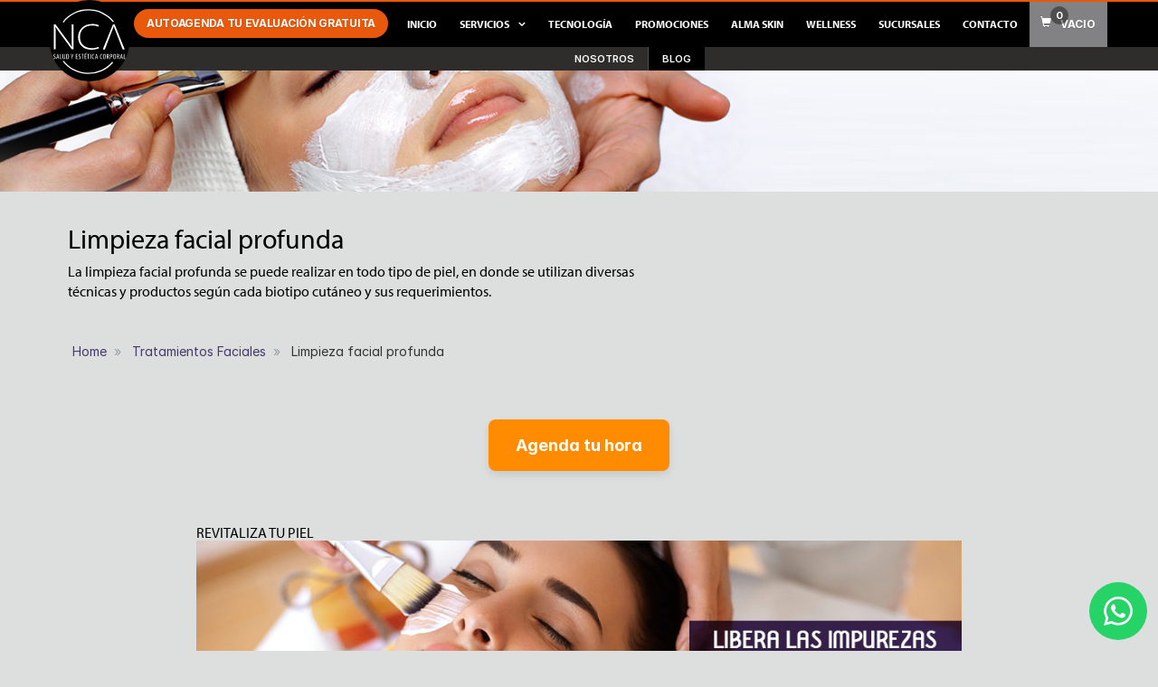

--- FILE ---
content_type: text/html; charset=utf-8
request_url: https://w3.nca.cl/servicios/limpieza-facial-profunda
body_size: 15072
content:
<html xmlns="http://www.w3.org/1999/xhtml" lang="es">
  <head>
    <!--19-->
    <meta http-equiv="Content-Type" content="text/html; charset=utf-8" />
    <title>Limpieza facial profunda &bull; Tratamientos Faciales &ndash; NCA</title>
    <meta name="viewport" content="width=device-width, initial-scale=1, maximum-scale=1, user-scalable=0" />
<meta name="title" content="NCA" />
<meta name="description" content="NCA, Clínicas de Alta Estética Corporal, especialistas en tratamientos reductivos modeladores no quirúrgicos de alta tecnología, lipoescultura metabólica con programa wellness y tratamientos antiaging. " />
<meta name="keywords" content="Consulta nutricional, consultas medicas, tratamientos corporales, tratamientos faciales, tratamientos anti stress, depilacion laser, tripollar corporal, tripollar, cryo derm corporal, cryoderm, cryoderm, yesoterapia, presoterapia, vendas frias, anticelulitico svelthus, drenaje linfatico, ondas rusas, tratamiento post parto, limpieza facial profunda, hidratacion facial sostenida, tratamiento especifico, tripollar facial, cryo derm facial, fotorejuvenecimiento, masaje de relajacion, spa desintoxicante, acupuntura, reiki, cuencos de cuarzo,nutricion y diabetologia, dermatologia, Nutrici&oacute;n Cuerpo y Alma Tratamientos faciales" />
<meta name="distribution" content="Global" />
<meta name="language" content="es" />
<meta name="author" content="www.nca.cl" />
<meta name="generator" content="ADMSYS - www.admsys.cl | PLANEN eCommerce - www.planen.cl" />
<meta name="revisit" content="1 days" />
<meta http-equiv="Content-Language" content="es" />
<link rel="icon" href="https://w3.nca.cl/images/iconos/favicon2024.png" type="image/x-png" />
<link rel="canonical" href="https://w3.nca.cl/servicios/limpieza-facial-profunda" />
<!-- <link rel="alternate" type="application/rss+xml" title="NCA SpA" href="/blog/rss"/> -->
<meta name="facebook-domain-verification" content="l7k8119vhc04ja3tq1ojlwesxama24" />    <link rel="stylesheet" href="https://unpkg.com/tailwindcss@2.2.19/dist/tailwind.min.css" />
    <link rel="preconnect" href="https://rsms.me/">
<link rel="stylesheet" href="https://rsms.me/inter/inter.css">
<link rel="preconnect" href="https://use.typekit.net">
<link rel="stylesheet" href="https://use.typekit.net/egh1aja.css">

<link rel="stylesheet" type="text/css" href="https://w3.nca.cl/css/normalize.css" />
<link rel="stylesheet" type="text/css" href="https://w3.nca.cl/css/bootstrap.min.css" />
<link href="https://maxcdn.bootstrapcdn.com/font-awesome/4.6.3/css/font-awesome.min.css" rel="stylesheet" />
<link rel="stylesheet" type="text/css" href="https://w3.nca.cl/css/meganavbar/MegaNavbar.min.css" />
<link rel="stylesheet" type="text/css" href="https://w3.nca.cl/css/meganavbar/navbar-nca.css" />
<link rel="stylesheet" type="text/css" href="https://w3.nca.cl/css/site.css?v=1.0.21" />
<link rel="stylesheet" type="text/css" href="https://w3.nca.cl/css/site.responsive.css?v=1.0.14" />

<script type="text/javascript" src="https://w3.nca.cl/resources/js/jquery.js"></script>
<script type="text/javascript" src="https://w3.nca.cl/resources/js/bootstrap.min.js"></script>
<script type="text/javascript" src="https://w3.nca.cl/resources/js/jquery-2.1.1.js?322"></script>
<script type="text/javascript" src="https://w3.nca.cl/resources/js/jquery.sticky.js"></script>
<!--<script type="text/javascript" src="https://w3.nca.cl/resources/js/swiper.min.js"></script> -->
<script type="text/javascript" src="https://w3.nca.cl/resources/js/init.js"></script>
<script type="text/javascript" src="https://w3.nca.cl/resources/js/general.js"></script>
<script type="text/javascript" src="https://w3.nca.cl/resources/js/jquery.validate.js"></script>

<script type="text/javascript" src='https://www.google.com/recaptcha/api.js'></script>

<!-- ELEMENTOS ADICIONALES Y ASSETS GLOBALES-->
<link rel="stylesheet" type="text/css" href="https://w3.nca.cl/resources/assets/hovercss/hover.min.css" />
<link rel="stylesheet" href="https://w3.nca.cl/resources/assets/bootstrap-datetimepicker/bootstrap-datetimepicker.min.css" type="text/css" media="screen" />
<script type="text/javascript" src="https://w3.nca.cl/resources/assets/bootstrap-datetimepicker/bootstrap-datetimepicker.min.js"></script>
<script type="text/javascript" src="https://w3.nca.cl/resources/assets/bootstrap-datetimepicker/bootstrap-datetimepicker.es.js"></script>

<script type="text/javascript">
$(window).load(function(){
  $(".navbar-nca").sticky({ topSpacing: 0 });

$(".navbar-collapse").css({ maxHeight: $(window).height() - $(".navbar-header").height() + "px" });

});
</script>
<script type="text/javascript" src="https://w3.nca.cl/resources/js/overthrow.min.js"></script>
<script type="text/javascript">
  (function(i,s,o,g,r,a,m){i['GoogleAnalyticsObject']=r;i[r]=i[r]||function(){
  (i[r].q=i[r].q||[]).push(arguments)},i[r].l=1*new Date();a=s.createElement(o),
  m=s.getElementsByTagName(o)[0];a.async=1;a.src=g;m.parentNode.insertBefore(a,m)
  })(window,document,'script','https://www.google-analytics.com/analytics.js','ga');

  ga('create', 'UA-34787336-1', 'auto');
  ga('send', 'pageview');

</script>
<!-- Global site tag (gtag.js) - Google Ads: 10833011430 -->
<script async src="https://www.googletagmanager.com/gtag/js?id=AW-10833011430"></script>
<script>
  window.dataLayer = window.dataLayer || [];
  function gtag(){dataLayer.push(arguments);}
  gtag('js', new Date());

  gtag('config', 'AW-10833011430');
</script>

<meta name="google-site-verification" content="csU18fdxlwDNmLolD4dKpgqOk716LCvNBkpX22XOsI4" />


<!-- Google Tag Manager -->
<script>(function(w,d,s,l,i){w[l]=w[l]||[];w[l].push({'gtm.start':
new Date().getTime(),event:'gtm.js'});var f=d.getElementsByTagName(s)[0],
j=d.createElement(s),dl=l!='dataLayer'?'&l='+l:'';j.async=true;j.src=
'https://www.googletagmanager.com/gtm.js?id='+i+dl;f.parentNode.insertBefore(j,f);
})(window,document,'script','dataLayer','GTM-5NXGHNB');</script>
<!-- End Google Tag Manager -->

<script type="text/javascript">
  var _ss = _ss || [];
  _ss.push(['_setDomain', 'https://koi-3QNQB8SD3A.marketingautomation.services/net']);
  _ss.push(['_setAccount', 'KOI-4EN1XTOVUW']);
  _ss.push(['_trackPageView']);
  (function() {
    var ss = document.createElement('script');
    ss.type = 'text/javascript'; ss.async = true;
    ss.src = ('https:' == document.location.protocol ? 'https://' : 'http://') + 'koi-3QNQB8SD3A.marketingautomation.services/client/ss.js?ver=2.4.0';
    var scr = document.getElementsByTagName('script')[0];
    scr.parentNode.insertBefore(ss, scr);
  })();
</script>
<meta name="facebook-domain-verification" content="04l4qlw7hwl28vrjs4kmrpjemyk4t7" />



<script>
!function (w, d, t) {
  w.TiktokAnalyticsObject=t;var ttq=w[t]=w[t]||[];ttq.methods=["page","track","identify","instances","debug","on","off","once","ready","alias","group","enableCookie","disableCookie"],ttq.setAndDefer=function(t,e){t[e]=function(){t.push([e].concat(Array.prototype.slice.call(arguments,0)))}};for(var i=0;i<ttq.methods.length;i++)ttq.setAndDefer(ttq,ttq.methods[i]);ttq.instance=function(t){for(var e=ttq._i[t]||[],n=0;n<ttq.methods.length;n++)ttq.setAndDefer(e,ttq.methods[n]);return e},ttq.load=function(e,n){var i="https://analytics.tiktok.com/i18n/pixel/events.js";ttq._i=ttq._i||{},ttq._i[e]=[],ttq._i[e]._u=i,ttq._t=ttq._t||{},ttq._t[e]=+new Date,ttq._o=ttq._o||{},ttq._o[e]=n||{};var o=document.createElement("script");o.type="text/javascript",o.async=!0,o.src=i+"?sdkid="+e+"&lib="+t;var a=document.getElementsByTagName("script")[0];a.parentNode.insertBefore(o,a)};

  ttq.load('CN1U43BC77UADNUR1NJ0');
  ttq.page();
}(window, document, 'ttq');
</script>

<meta property="og:title" content="NCA - Nutrición Cuerpo y Alma">
<meta property="og:description" content="Centro de estética integral y nutrición en Santiago. Tratamientos reductivos, modeladores y faciales con tecnología de punta y profesionales expertos.">
<meta property="og:image" content="https://nca.cl/images/logo-nca-2025.png">
<meta property="og:image:type" content="image/png">
<meta property="og:image:width" content="200"> 
<meta property="og:image:height" content="200">
<meta property="og:url" content="https://nca.cl">
<meta property="og:type" content="website">
<meta property="fb:app_id" content="27529108930067836">


<!-- Meta Pixel Code -->
<script>
!function(f,b,e,v,n,t,s)
{if(f.fbq)return;n=f.fbq=function(){n.callMethod?
n.callMethod.apply(n,arguments):n.queue.push(arguments)};
if(!f._fbq)f._fbq=n;n.push=n;n.loaded=!0;n.version='2.0';
n.queue=[];t=b.createElement(e);t.async=!0;
t.src=v;s=b.getElementsByTagName(e)[0];
s.parentNode.insertBefore(t,s)}(window, document,'script',
'https://connect.facebook.net/en_US/fbevents.js');
fbq('init', '503010171085918');
fbq('track', 'PageView');
</script>
<noscript><img height="1" width="1" style="display:none"
src="https://www.facebook.com/tr?id=503010171085918&ev=PageView&noscript=1"
/></noscript>
<!-- End Meta Pixel Code -->


<!-- Xandr Universal Pixel - Initialization (include only once per page) -->
<script>
!function(e,i){if(!e.pixie){var n=e.pixie=function(e,i,a){n.actionQueue.push({action:e,actionValue:i,params:a})};n.actionQueue=[];var a=i.createElement("script");a.async=!0,a.src="//acdn.adnxs.com/dmp/up/pixie.js";var t=i.getElementsByTagName("head")[0];t.insertBefore(a,t.firstChild)}}(window,document);
pixie('init', 'e0ede97f-6497-4131-bc29-becbbbdff215');
</script>

<!-- Xandr Universal Pixel - PageView Event -->
<script>
pixie('event', 'PageView');
</script>
<noscript><img src="https://ib.adnxs.com/pixie?pi=e0ede97f-6497-4131-bc29-becbbbdff215&e=PageView&script=0" width="1" height="1" style="display:none"/></noscript>

<script type="text/javascript"> var _rl_cn = _rl_cn || 0,_rl_ptc = ("https:" == window.location.protocol ? "https" : "http"); window._rl_ids = window._rl_ids || []; window._rely = window._rely || []; _rl_ids.push({pid:3476,src:302}); _rely.send = _rely.send?_rely.send:function() {}; (function() { var rl = document.createElement("script"); rl.type = "text/javascript"; rl.async = true; rl.src = _rl_ptc + "://api.retargetly.com/loader?id=" + _rl_ids[_rl_ids.length-1].pid; rl.id = "rely-api-"+(_rl_cn++); var s = document.getElementsByTagName("script")[0]; s.parentNode.insertBefore(rl, s); })(); </script>
<style>
     
        html,body{
            font-size:100%;
        }
    
        .hsForm_31c05ef6-60a7-4994-9fd0-e0e7961335f6 .hs-button {
            background: #ff7a59;
            border: rgba(0,0,0,0.2);
            font-weight: 500;
            font-size:15px;
            color: #fff;
            -webkit-transition: .3s;
            -moz-transition: .3s;
            -o-transition: .3s;
            transition: .3s;
            -webkit-font-smoothing: antialiased;
            padding: 6px 15px;
            border-radius: 5px;
        }
        
        label {
            cursor: pointer;
            padding: 0;
            color: #62626F;
            font-size: 13px !important;
            font-weight: 500 !important;
        }
        
        .form-control, .form-input, .input-forms, input[type=text], input[type=password], input[type=tel], input[type=email], select, textarea {
            display: block!important;
            min-height: 39px!important;
            width: 100%!important;
            -webkit-appearance: none!important;
            -moz-appearance: none!important;
            appearance: none!important;
            border-radius: 0.25rem!important;
            --tw-border-opacity: 1 !important;
            border-color: rgb(203 213 225 / var(--tw-border-opacity))!important;
            --tw-bg-opacity: 1 !important;
            background-color: rgb(255 255 255 / var(--tw-bg-opacity))!important;
            padding-top: 0.5rem!important;
            padding-bottom: 0.5rem!important;
            border: 1px solid;
            font-size: .875rem!important;
            line-height: 1.5rem!important;
            letter-spacing: -.025em!important;
            --tw-shadow: 0 1px 2px 0 rgb(0 0 0 / .05) !important;
            --tw-shadow-colored: 0 1px 2px 0 var(--tw-shadow-color) !important;
            box-shadow: var(--tw-ring-offset-shadow, 0 0 #0000),var(--tw-ring-shadow, 0 0 #0000),var(--tw-shadow)!important;
            transition-property: all!important;
            transition-timing-function: cubic-bezier(.4,0,.2,1)!important;
            transition-duration: .15s!important;
            color: #323232 !important;
        }
        .hs-error-msg{
            font-size: 11px !important;
            color:#ef4444;
        }
        .hs-form-31c05ef6-60a7-4994-9fd0-e0e7961335f6_b19d8f17-b3fe-42a4-9741-8130abf487f7 fieldset.form-columns-1 .hs-input{
            width:100% !important;
        }
        
        .hs-form-31c05ef6-60a7-4994-9fd0-e0e7961335f6_d740bec5-fb86-4b57-aa3e-a82104feb3ac fieldset{
            max-width:100% !important;
        }
        .hs-fieldtype-intl-phone{
            width: 100% !important;
        }
        
        @media (max-width: 500px){
            .form-columns-2 .hs-form-field{
                float: left !important;
                width: 50% !important;
            }
        }
      
    </style>
    
    <script src="https://w3.nca.cl/resources/js/twcss3.4.3.js"></script>
    <script>
    tailwind.config = {
        important: true,
        prefix: 'tw-',
        theme: {
        extend: {
          colors: {
            brand:{
                DEFAULT: '#80736d',
                red: '#c5675e',
                brown: '#efe8e6',
                light: '#e3e1de'
            },
          }
        }
        }
    }
        $(function(){
            setTimeout(function() { 
                $('.hsForm_31c05ef6-60a7-4994-9fd0-e0e7961335f6').addClass('space-y-1');
                $('.hsForm_31c05ef6-60a7-4994-9fd0-e0e7961335f6 .hs-submit').addClass('tw-flex tw-justify-center tw-mt-5');
            }, 2000);
        })
  </script>

    <script type="text/javascript" src="https://w3.nca.cl/resources/js/metodos-adicionales.js"></script>
    <link rel="stylesheet" href="https://w3.nca.cl/resources/assets/toastr/toastr.css" type="text/css" media="screen" />
<script type="text/javascript" src="https://w3.nca.cl/resources/assets/toastr/toastr.min.js"></script>
<link rel="stylesheet" href="https://w3.nca.cl/resources/assets/cloudzoom/cloud-zoom.css" type="text/css" media="screen" />
<script type="text/javascript" src="https://w3.nca.cl/resources/assets/cloudzoom/cloud-zoom.1.0.2.js"></script>
    <script type="text/javascript" src="/resources/js/forms/form_agendar_servicios.js?1134"></script>
    <script type="text/javascript" src="/resources/assets/jquery-countdown/jquery.countdown.min.js"></script>
    <script type="text/javascript" src="/resources/js/forms/form_agendar4.js?v=1.3"></script>
    
    <style>
    .titulo-section {
        margin-top: 0 !important;
    }
    .titulo-section h1{
        margin-top:1rem !important;
    }
        .titulo-section h1 span{
            font-size: 16px;
            display: block;
            text-align: left;
            text-transform: none;
            letter-spacing: normal;
            font-family: 'Inter';
            font-weight: 400;
            line-height: 1.4;
        }
        h2,h3,h4,h5{
            font-family: 'myriad-pro','Source Sans Pro',sans-serif !important;
        }
    </style>
    
    <script type="text/javascript">
      $(function(){
        var consultaTratamientoEspecial = $(".titulo-section").children().text()
        // if (consultaTratamientoEspecial == "Hilos tensores y revitalizantes" || consultaTratamientoEspecial == "Botox" || consultaTratamientoEspecial == "\u00C1cido Hialur\u00F3nico" || consultaTratamientoEspecial == "Rinomodelaci\u00F3n") {
        //   $(".cerroelplomo, .encomenderos, .guardiavieja").remove();
        // }
        if (consultaTratamientoEspecial == "Hilos tensores y revitalizantes" || consultaTratamientoEspecial == "\u00C1cido Hialur\u00F3nico" || consultaTratamientoEspecial == "Rinomodelaci\u00F3n") {
          $(".cerroelplomo, .encomenderos, .guardiavieja").remove();
        }
        $("#mprincipal_productos").addClass("active");
                toastr.options = {
          "closeButton": true,
          "debug": false,
          "newestOnTop": false,
          "progressBar": true,
          "positionClass": "toast-top-right",
          "preventDuplicates": false,
          "onclick": null,
          "showDuration": "300",
          "hideDuration": "1000",
          "timeOut": "3500",
          "extendedTimeOut": "1000",
          "showEasing": "swing",
          "hideEasing": "linear",
          "showMethod": "fadeIn",
          "hideMethod": "fadeOut"
        }
        $('#FrmAddCart').show();
        var $variable2 = $('select.var2');
                $($variable2).on("change",function(){var e=this.value;var t={parent_id:e};$.ajax({type:"POST",url:"/servicios/detalle-producto/ajaxPrecioVar",data:t,dataType:"JSON",cache:false,success:function(t){$(".ajax_precio").empty();$.each(t,function(t,n){$(".ajax_precio").html(n.precio_show);$("input.ajax_precio_hidden").val(n.precio_hide);$("input.ajax_variante_general_id").val(e);if(n.porcentaje_descuento>0){$(".ribbon").show().find('span.content_data').html(n.porcentaje_descuento+"% <span>descuento</span>");$(".ajax_precio_normal").show().html("Normal: "+n.precio_normal)}else{$(".ribbon").hide().html("");$(".ajax_precio_normal").hide().html("")}})},error:function(){$(".ajax_precio").html("#!")}})});
                $("#FrmAddCart").validate({
          submitHandler: function(e) {
              var t = $(e).find("button.addtocart");
              t.hide();
              $("#MensajesAddCart").show().html('<div class="loading"><span>Agregando...</span></div>');
              $.ajax({
                  url: e.action,
                  type: e.method,
                  data: $(e).serialize(),
                  cache: false,
                  success: function(e) {
              $("#MensajesAddCart").hide();
                      $(".ajax_cart_quantity").html("...").load("/carrito/carga-cant-productos");
              t.show();
              if(e == 'ok'){
                toastr["success"]("Tu producto se ha agregado exitosamente al carrito", "Producto Agregado");
              }else if(e == 'no'){
                toastr["info"]("Este producto ya se encuentra en tu carrito", "Producto no Agregado");
              }else{
                toastr["error"]("Ha ocurrido un error y no es posible completar la operaci&oacute;n", "Sin acciones");
              };
                      $(".ajax_cart_precio").html("...").load("/carrito/carga-precio-productos");
                  }
              })
          },
          event: "blur",
          rules: {
              attr1: "required",
              attr2: "required"
          },
          errorPlacement: function(e, t) {
              if (t.parent().hasClass("controls")) {
                  e.insertAfter(t.parent())
              } else {
                  e.insertAfter(t)
              }
          },
          errorElement: "div"
        })
      });
    </script>
      </head>
    <body>
    <!-- Google Tag Manager (noscript) -->
<noscript><iframe src="https://www.googletagmanager.com/ns.html?id=GTM-5NXGHNB"
height="0" width="0" style="display:none;visibility:hidden"></iframe></noscript>
<!-- End Google Tag Manager (noscript) --><script type="text/javascript">
  /*$(function () {
    $('#datetimepicker11').datetimepicker({
      daysOfWeekDisabled: [0, 6]
    });  
  });*/
</script>
<style>
    .nav>li>a.btn-agenda-online:hover,
    a.btn-agenda-online.active,
    a.btn-agenda-online.active,
    a.btn-agenda-online:focus,
    a.btn-agenda-online:hover{
    background:#f97316 !important;
    color:#fff;
    }
</style>
<!-- Start of HubSpot Embed Code -->
<script type="text/javascript" id="hs-script-loader" async defer src="//js.hs-scripts.com/39777319.js"></script>
<!-- End of HubSpot Embed Code -->

<header id="header" class="tw-sticky tw-top-0">
    <div class="md:tw-border-t-2 tw-bg-orange-100 tw-border-orange-600 tw-p-1.5 md:tw-p-0 tw-flex tw-justify-center">
        <a href="https://agenda.nca.cl/appointment" class=" md:tw-hidden tw-rounded-full tw-flex tw-justify-center tw-items-center tw-bg-orange-600 tw-px-3.5 tw-py-1.5 tw-uppercase tw-text-xs tw-tracking-tight tw-font-bold tw-text-white tw-shadow-sm hover:tw-bg-orange-500 focus-visible:tw-outline focus-visible:tw-outline-2 focus-visible:tw-outline-offset-2 focus-visible:tw-outline-indigo-600">
            <svg xmlns="http://www.w3.org/2000/svg" fill="none" viewBox="0 0 24 24" stroke-width="1.5" stroke="currentColor" class="tw-w-6 w-6 h-6 tw-h-6 tw-mr-3">
  <path stroke-linecap="round" stroke-linejoin="round" d="M6.75 3v2.25M17.25 3v2.25M3 18.75V7.5a2.25 2.25 0 0 1 2.25-2.25h13.5A2.25 2.25 0 0 1 21 7.5v11.25m-18 0A2.25 2.25 0 0 0 5.25 21h13.5A2.25 2.25 0 0 0 21 18.75m-18 0v-7.5A2.25 2.25 0 0 1 5.25 9h13.5A2.25 2.25 0 0 1 21 11.25v7.5m-9-6h.008v.008H12v-.008ZM12 15h.008v.008H12V15Zm0 2.25h.008v.008H12v-.008ZM9.75 15h.008v.008H9.75V15Zm0 2.25h.008v.008H9.75v-.008ZM7.5 15h.008v.008H7.5V15Zm0 2.25h.008v.008H7.5v-.008Zm6.75-4.5h.008v.008h-.008v-.008Zm0 2.25h.008v.008h-.008V15Zm0 2.25h.008v.008h-.008v-.008Zm2.25-4.5h.008v.008H16.5v-.008Zm0 2.25h.008v.008H16.5V15Z" />
</svg>
Autoagenda tu evaluación gratuita</a>
    </div>
  <nav class="navbar navbar-nca no-border-radius navbar-static-top" id="main_navbar" role="navigation">
    <a href="/carrito/index" class="basket hidden-lg hidden-md hidden-sm show-xs">
      <i class="glyphicon glyphicon-shopping-cart"></i>
      <div class="basket-item-count">
        <div class="ajax_cart_quantity"></div>
      </div>
      <div class="total-price-basket">
        <div class="ajax_cart_precio" style="min-width: 40px;"></div>
      </div>
    </a>
    <div class="container">
      <div class="row">
        <div class="brand" style="
    top: -2px;
">
          <a href="https://w3.nca.cl/" class="tw-flex tw-rounded-full tw-border-4 tw-border-black tw-border-opacity-20 tw-items-center tw-justify-center tw-shadow hover:tw-scale-105 tw-ease-in-out tw-transition tw-transform sm:tw-w-auto sm:tw-h-auto" style="background:#000; width:75px; height:75px"><img src="https://w3.nca.cl/images/logo-nca-white.svg" alt="Logo Nutrici&oacute;n cuerpo y alma" class="tw-w-20 tw-h-20" style="width:90px;" /></a>
        </div>
        <div id="bigmenu-wrapper-0" class="navbar-header">
          <a id="bigmenu-0-button" class="navbar-toggle" data-toggle="collapse" data-target="#MegaNavbarID">
            <span class="icon-bar"></span>
            <span class="icon-bar"></span>
            <span class="icon-bar"></span>
          </a>
        </div>
      </div>
      <div class="collapse navbar-collapse" id="MegaNavbarID">
        <ul class="nav navbar-nav navbar-right">
            <li>
           <a href="https://agenda.nca.cl/appointment" class="utm-button btn-agenda-online tw-m-2 tw-rounded-full tw-bg-orange-600 tw-px-3.5 tw-py-4 sm:tw-py-2 tw-uppercase tw-text-sm sm:tw-text-xs tw-tracking-tight tw-font-bold tw-text-white tw-shadow-sm hover:tw-bg-orange-500 focus-visible:tw-outline focus-visible:tw-outline-2 focus-visible:tw-outline-offset-2 focus-visible:tw-outline-indigo-600 tw-text-center">Autoagenda tu evaluación gratuita</a>
            </li>
            
            <script>
// Función para obtener los parámetros UTM de la URL actual
function getUTMParams() {
    const urlParams = new URLSearchParams(window.location.search);
    const utmParams = ['utm_source', 'utm_medium', 'utm_campaign', 'utm_term', 'utm_content'];
    const params = [];
    
    utmParams.forEach(param => {
        const value = urlParams.get(param);
        if (value) {
            params.push(`${param}=${encodeURIComponent(value)}`);
        }
    });
    
    return params.length > 0 ? '?' + params.join('&') : '';
}

// Función para aplicar UTM a todos los botones con clase 'utm-button'
function applyUTMToButtons() {
    const utmString = getUTMParams();
    
    // Seleccionar todos los elementos con la clase 'utm-button'
    const utmButtons = document.querySelectorAll('.utm-button');
    
    utmButtons.forEach(button => {
        if (button.tagName === 'A') {
            const originalUrl = button.getAttribute('href');
            const baseUrl = originalUrl.split('?')[0];
            const newUrl = baseUrl + utmString;
            
            button.setAttribute('href', newUrl);
        }
    });
}

// Ejecutar cuando cargue la página
document.addEventListener("DOMContentLoaded", applyUTMToButtons);
</script>

       <li>
        <a href="https://w3.nca.cl" class="font-sans">Inicio</a>
    </li>          <li class="visible-xs"><a href="/nosotros" id="mprincipal_nosotros" class="font-sans">Nosotros</a></li>
   
          <li class="dropdown-full no-shadow no-border-radius" id="mprincipal_servicios">
            <a data-toggle="dropdown" href="javascript:void(0);" class="dropdown-toggle font-sans">Servicios <span class="caret"></span></a>
            <div class="dropdown-menu">
              <h3 style="font-size: 25px; font-weight: 500; letter-spacing:0; text-transform:none; text-align: center; margin-bottom: 30px;">&iquest;Qu&eacute; deseas hacer hoy?</h3>
              <ul>
                       <li class="col-xs-4 col-sm-4 col-md-3 col-lg-3 sections">
                  <a class="hover:tw-scale-105 tw-transform tw-transition-transform tw-group" href="https://w3.nca.cl/servicios/evaluacion-corporal">
                    <div>
                      <img src="https://planen.nca.cl/resources/uploads/generales/analisis-corporal.jpg" class="img-responsive tw-rounded-xl group-hover:tw-shadow" alt="Consulta nutricional">
                    </div>
                    <h3>ANÁLISIS CORPORAL 360"</h3>
                  </a>
                </li>
                <li class="col-xs-4 col-sm-4 col-md-3 col-lg-3 sections">
                  <a class="hover:tw-scale-105 tw-transform tw-transition-transform tw-group" href="/servicios/product/42_consulta-nutricional">
                    <div>
                      <img src="https://nca.cl/planen/resources/uploads/categorias/banners/banner-4jsw5g.jpg" class="img-responsive tw-rounded-xl group-hover:tw-shadow" alt="Consulta nutricional">
                    </div>
                    <h3>Consulta Nutricional</h3>
                  </a>
                </li>
                <li class="col-xs-4 col-sm-4 col-md-3 col-lg-3 sections">
                  <a class="hover:tw-scale-105 tw-transform tw-transition-transform tw-group" href="/servicios/product/26_masaje-de-relajacion">
                    <div>
                      <img src="https://nca.cl/planen/resources/uploads/categorias/banners/banner-l161g0.jpg" class="img-responsive tw-rounded-xl group-hover:tw-shadow" alt="Tratamientos anti estres">
                    </div>
                    <h3>Tratamientos Anti Estr&eacute;s</h3>
                  </a>
                </li>
                                <li class="col-xs-4 col-sm-4 col-md-3 col-lg-3 sections">
                  <a class="hover:tw-scale-105 tw-transform tw-transition-transform tw-group" href="https://w3.nca.cl/servicio/tratamientos-corporales" target="_self">
                    <div>
                                            <img style="aspect-ratio: 1 / 1;" src="https://res.cloudinary.com/admsys-storage/image/fetch/c_fill,f_auto,h_150,q_auto:good,w_150/https://w3.nca.cl/planen/resources/uploads/categorias/banners/banner-s5xpuu.jpg" class="tw-rounded-xl group-hover:tw-tw-shadow tw-aspect-square" alt="Tratamientos Corporales" />
                                          </div>
                    <h3>Tratamientos Corporales</h3>
                  </a>
                </li>
                                <li class="col-xs-4 col-sm-4 col-md-3 col-lg-3 sections">
                  <a class="hover:tw-scale-105 tw-transform tw-transition-transform tw-group" href="https://w3.nca.cl/servicio/tratamientos-faciales" target="_self">
                    <div>
                                            <img style="aspect-ratio: 1 / 1;" src="https://res.cloudinary.com/admsys-storage/image/fetch/c_fill,f_auto,h_150,q_auto:good,w_150/https://w3.nca.cl/planen/resources/uploads/categorias/banners/banner-g4i53a.jpg" class="tw-rounded-xl group-hover:tw-tw-shadow tw-aspect-square" alt="Tratamientos Faciales" />
                                          </div>
                    <h3>Tratamientos Faciales</h3>
                  </a>
                </li>
                                <li class="col-xs-4 col-sm-4 col-md-3 col-lg-3 sections">
                  <a class="hover:tw-scale-105 tw-transform tw-transition-transform tw-group" href="https://w3.nca.cl/servicio/tratamientos-hombres" target="_self">
                    <div>
                                            <img style="aspect-ratio: 1 / 1;" src="https://res.cloudinary.com/admsys-storage/image/fetch/c_fill,f_auto,h_150,q_auto:good,w_150/https://w3.nca.cl/planen/resources/uploads/categorias/banners/banner-4owi2x.jpg" class="tw-rounded-xl group-hover:tw-tw-shadow tw-aspect-square" alt="Tratamientos Hombres" />
                                          </div>
                    <h3>Tratamientos Hombres</h3>
                  </a>
                </li>
                              </ul>
            </div>
          </li>
          <li><a href="https://w3.nca.cl/servicios/category/18_tecnologia" id="mprincipal_servicios" class="font-sans">Tecnolog&iacute;a</a></li>
          <li><a href="/promociones" id="mprincipal_promociones" class="font-sans">Promociones</a></li>
          <li class="visible-xs" id="mprincipal_testimonios"><a href="/testimonios/index" class="font-sans">Testimonios</a></li>
          <li class="visible-xs" id="mprincipal_reportajes"><a href="/blog/category/2_reportajes" class="font-sans">Reportajes</a></li>
          <li class="visible-xs" id="mprincipal_blog"><a href="/blog/category/1_blog" class="font-sans">Blog</a></li>
          <li><a href="/tienda/alma-skin" id="mprincipal_almaskin" class="font-sans">Alma Skin</a></li>
          <li><a href="/wellness" id="mprincipal_almaskin" class="font-sans">Wellness</a></li>
          <li><a href="/sucursales" id="mprincipal_almaskin" class="font-sans">Sucursales</a></li>
          <li><a href="/contacto" id="mprincipal_contacto" class="font-sans">Contacto</a></li>
          <li class="display-none-mobile">
            <a href="/carrito/index" class="basket">
              <i class="glyphicon glyphicon-shopping-cart"></i>
              <div class="basket-item-count">
                <div class="ajax_cart_quantity"></div>
              </div>
              <div class="total-price-basket">
                <div class="ajax_cart_precio" style="min-width: 40px;"></div>
              </div>
            </a>
          </li>
        </ul>
      </div>
    </div>
  </nav>
<div class="bottom-header hidden-xs">
  <div class="barra-posterior">
    <div class="menu-posterior">
      <ul class="list-inline top-menu">
        <li>
          <a href="/nosotros">Nosotros</a>
        </li><li>
          <a href="/blog/category/1_blog">Blog</a>
        </li>
      </ul>
    </div>
  </div>
</div>
</header>
<div class="tw-w-16 tw-h-16 tw-transition-all tw-flex tw-justify-center tw-mx-5 sm:tw-mx-auto tw-bottom-5 sm:tw-bottom-3 tw-fixed tw-right-3" 
     x-data="{ changeWspButton: true }"
     :class="{ 'tw-bottom-5 sm:tw-bottom-3 tw-fixed': changeWspButton }" 
     style="z-index:9999" 
     @scroll.window="changeWspButton = ((window.innerHeight + Math.ceil(window.pageYOffset)) < (document.body.offsetHeight - 40))">
  
  <a id="whatsapp-button" 
     href="https://wa.me/56977670853?utm_source=WEB_WHATSAPP&utm_medium=WEB_WHATSAPP&utm_campaign=WEB_WHATSAPP" 
     style="background: #25D366" 
     class="tw-flex tw-rounded-full tw-items-center tw-justify-center tw-w-full tw-gap-3 sm:hover:tw-scale-105 tw-text-emerald-600 hover:tw-bg-brand-yellow tw-group tw-border-b-6">
    
    <svg width="360" height="362" viewBox="0 0 360 362" fill="none" xmlns="http://www.w3.org/2000/svg" class="tw-w-8 tw-h-8 group-hover:tw-scale-110">
      <path fill-rule="evenodd" clip-rule="evenodd" d="M307.546 52.5655C273.709 18.685 228.706 0.0171895 180.756 0C81.951 0 1.53846 80.404 1.50408 179.235C1.48689 210.829 9.74646 241.667 25.4319 268.844L0 361.736L95.0236 336.811C121.203 351.096 150.683 358.616 180.679 358.625H180.756C279.544 358.625 359.966 278.212 360 179.381C360.017 131.483 341.392 86.4547 307.546 52.5741V52.5655ZM180.756 328.354H180.696C153.966 328.346 127.744 321.16 104.865 307.589L99.4242 304.358L43.034 319.149L58.0834 264.168L54.5423 258.53C39.6304 234.809 31.749 207.391 31.7662 179.244C31.8006 97.1036 98.6334 30.2707 180.817 30.2707C220.61 30.2879 258.015 45.8015 286.145 73.9665C314.276 102.123 329.755 139.562 329.738 179.364C329.703 261.513 262.871 328.346 180.756 328.346V328.354ZM262.475 216.777C257.997 214.534 235.978 203.704 231.869 202.209C227.761 200.713 224.779 199.966 221.796 204.452C218.814 208.939 210.228 219.029 207.615 222.011C205.002 225.002 202.389 225.372 197.911 223.128C193.434 220.885 179.003 216.158 161.891 200.902C148.578 189.024 139.587 174.362 136.975 169.875C134.362 165.389 136.7 162.965 138.934 160.739C140.945 158.728 143.412 155.505 145.655 152.892C147.899 150.279 148.638 148.406 150.133 145.423C151.629 142.432 150.881 139.82 149.764 137.576C148.646 135.333 139.691 113.287 135.952 104.323C132.316 95.5909 128.621 96.777 125.879 96.6309C123.266 96.5019 120.284 96.4762 117.293 96.4762C114.302 96.4762 109.454 97.5935 105.346 102.08C101.238 106.566 89.6691 117.404 89.6691 139.441C89.6691 161.478 105.716 182.785 107.959 185.776C110.202 188.767 139.544 234.001 184.469 253.408C195.153 258.023 203.498 260.782 210.004 262.845C220.731 266.257 230.494 265.776 238.212 264.624C246.816 263.335 264.71 253.786 268.44 243.326C272.17 232.866 272.17 223.893 271.053 222.028C269.936 220.163 266.945 219.037 262.467 216.794L262.475 216.777Z" fill="#fff"/>
    </svg>
  </a>
</div>

<script>
  document.getElementById('whatsapp-button').addEventListener('click', function() {
    fbq('track', 'ButtonClicked', {
      button_id: 'whatsapp-button'
    });
  });
</script>    <div id="success"></div>
    <div class="banner hidden-xs hidden-sm" style="min-height:180px; background:url(https://w3.nca.cl/images/banner_internos/serv_limpieza_facial_profunda.jpg) no-repeat; background-size: cover; background-position: center;; margin-top: -20px"></div>
    <div class="" style="margin-top:auto">
      <div class="container" >
        <div class="row rowEspecial">
          <div class="col-xs-12">
            <div class="titulo-section" style="max-width:700px">
              <h1>
                  Limpieza facial profunda                  <span class="font-sans tw-mt-2">La limpieza facial profunda se puede realizar en todo tipo de piel, en donde se utilizan diversas técnicas y productos según cada biotipo cutáneo y sus requerimientos.</span>              </h1>
              
            </div>
          </div>
        </div>
        <div class="row rowEspecial">
          <div class="col-xs-12 col-md-12 tw-px-0">
            <div class="row rowEspecial tw-hidden sm:tw-block">
              <div class="col-xs-12">
                <div id="breadcrumb">
                  <nav class="breadcrumb">
                    <ol class="cd-breadcrumb">
                      <li><a href="https://w3.nca.cl/">Home</a></li>
                      
            <li><a href="/servicios/category/4_tratamientos-faciales">Tratamientos Faciales</a></li>                      <li>Limpieza facial profunda</li>
                    </ol>
                  </nav>
                </div>
              </div>
            </div>
                   <head>
       
       <style>/* Estilos para el botón naranja - Con mayor especificidad */
#mi-boton.orange-button,
a#mi-boton.orange-button {
    background-color: #ff8c00 !important;
    color: white !important;
    padding: 15px 30px !important;
    font-size: 18px !important;
    font-weight: bold !important;
    border: none !important;
    border-radius: 8px !important;
    cursor: pointer !important;
    text-decoration: none !important;
    display: inline-block !important;
    transition: all 0.3s ease !important;
    box-shadow: 0 4px 8px rgba(0, 0, 0, 0.1) !important;
    margin: 20px 0 !important;
}

#mi-boton.orange-button:hover,
a#mi-boton.orange-button:hover {
    background-color: #e67c00 !important;
    transform: translateY(-2px) !important;
    box-shadow: 0 6px 12px rgba(0, 0, 0, 0.15) !important;
    text-decoration: none !important;
    color: white !important;
}

#mi-boton.orange-button:active,
a#mi-boton.orange-button:active {
    transform: translateY(0) !important;
    box-shadow: 0 2px 4px rgba(0, 0, 0, 0.1) !important;
}

.button-container {
    text-align: center;
    margin: 20px 0;
}

/* Responsive */
@media (max-width: 768px) {
    .iframe-container {
        height: 1400px; /* Más alto en móviles */
    }
    
    .form-container {
        margin: 10px;
        border-radius: 0;
    }
    
    #mi-boton.orange-button,
    a#mi-boton.orange-button {
        padding: 12px 25px !important;
        font-size: 16px !important;
    }
}
    </style>
  </head>
     
     
     
      <!-- Botón naranja de contacto -->
<div class="button-container">
  <a href="https://agenda.nca.cl/appointment" class="orange-button" id="mi-boton" target="_blank">
    Agenda tu hora
  </a>
</div>


<script>
  // Función para obtener los parámetros UTM de la URL actual
  function getUTMParams() {
    const urlParams = new URLSearchParams(window.location.search);
    const utms = ['utm_source', 'utm_medium', 'utm_campaign', 'utm_term', 'utm_content'];
    const params = [];

    utms.forEach(utm => {
      const value = urlParams.get(utm);
      if (value) {
        params.push(`${utm}=${encodeURIComponent(value)}`);
      }
    });

    return params.length > 0 ? '?' + params.join('&') : '';
  }

  // Aplica UTM al botón con el id "mi-boton"
  document.addEventListener("DOMContentLoaded", function () {
    const utmString = getUTMParams();
    const button = document.querySelector('#mi-boton'); // cambia el selector si es necesario

    if (button && button.tagName === 'A') {
      const baseUrl = button.getAttribute('href').split('?')[0];
      button.setAttribute('href', baseUrl + utmString);
    }
  });
</script>        
                        <div class="row rowEspecial tw-prose tw-max-w-4xl tw-mx-auto tw-prose-img:tw-rounded-lg">
              <div class="col-xs-12 col-md-12">
                  <div class="tw-px-3 sm:tw-p-5 block max-w-7xl mx-auto">
                    <h2 class="font-weigth300" style="text-align: left; color: black;">REVITALIZA TU PIEL</h2>
<p><img class="img-responsive" src="../../../resources/uploads/generales/ii_limpieza-facial-profunda-ct.jpg" alt="ii_limpieza-facial-profunda-ct" width="1100" height="275" /></p>
<div class="row">
<div class="col-md-7">&nbsp;</div>
<div class="col-md-7">&nbsp;</div>
<div class="col-md-7"><span class="text-serv">La limpieza facial profunda se puede realizar en todo tipo de piel, en donde se utilizan diversas t&eacute;cnicas y productos seg&uacute;n cada biotipo cut&aacute;neo y sus requerimientos</span> <br /> <br /> <span class="text-serv"> Dentro de sus objetivos principales se encuentra el de limpiar profundamente y lograr una mayor hidrataci&oacute;n y luminosidad, de esta forma lucir un rostro libre de impurezas e indudablemente rejuvenecido.</span><br /><br /><hr style="color: black;" />
<p><span class="text-serv" style="color: #333333;"><strong><span class="text-serv">Duraci&oacute;n sesi&oacute;n:&nbsp;</span></strong></span><span class="text-serv">60 min</span></p>
<p><strong><span class="text-serv">Pasos</span></strong></p>
<ul style="list-style-type: square;">
<li><span class="text-serv">Limpieza b&aacute;sica del rostro</span></li>
<li><span class="text-serv">Exfoliaci&oacute;n&nbsp;</span></li>
<li><span class="text-serv">Vapozono&nbsp;</span></li>
<li><span class="text-serv">Desincrustaci&oacute;n de impurezas&nbsp;</span></li>
<li><span class="text-serv">Alta frecuencia&nbsp;</span></li>
<li><span class="text-serv">Masaje nutritivo integral</span></li>
<li><span class="text-serv">M&aacute;scara rejuvenecedora&nbsp;</span></li>
</ul>
<p><span class="text-serv" style="color: #333333;"><strong><span class="text-serv">Sesiones recomendadas:&nbsp;</span></strong></span><span class="text-serv">1 mensual</span></p>
<hr />
<h2 style="margin-bottom: 20px;">&nbsp;</h2>
</div>
<div class="col-md-5">&nbsp;</div>
</div>  
                  </div>
              </div>
            </div>
          </div>
                    </div>
          <br />
                    <div class="row visible-sm visible-xs center-block" style="display:none !important">
            <div class="col-xs-12 col-sm-12 visible-sm visible-xs center-block" >
              <div class="center-block"  style="width:100%; float:right; background:rgba(0,0,0,0.5); border-radius:4px; margin: -5px; padding:10px 20px; z-index:9999999; float:none !important;">
                <h3 style="text-transform:uppercase; letter-spacing:4px; font-weight:700; color:#fff">Consultas</h3>
                                <!--<form role="form" id="FrmAgendarServiciosMobile" name="FrmAgendarServicios" class="FrmAgendar form" method="post" action="/contacto/enviar">
                  <div class="form-group">
                    <input type="text" class="form-control margin" name="agendar3_nombre" id="agendar3_nombre" placeholder="Nombre" style="display: inline; width: 49%;" required/>
                    <select class="form-control margin" name="agendar3_genero" id="agendar3_genero" style="display: inline; width: 49%; float: right;" required>
                      <option value="" selected disabled>Seleccione G&eacute;nero</option>
                      <option value="Femenino">Femenino</option>
                      <option value="Masculino">Masculino</option>
                      <option value="No especificar">No especificar</option>
                    </select>
                    <input type="email" class="form-control margin" name="agendar3_email" id="agendar3_email" placeholder="E-mail" style="display: inline; width: 49%;" required />
                    <input type="text" class="form-control margin" name="agendar3_fono" id="agendar3_fono" placeholder="Tel&eacute;fono" style="display: inline; width: 49%; float: right;" minlength="9" required/>
                    <select class="form-control margin" name="agendar3_especialidad" id="agendar3_especialidad" style="display: inline; width: 49%;" required>
                      <option selected data-shortname='Limpieza facial profunda' value='Limpieza facial profunda'>Limpieza facial profunda</option>
                                          </select>
                    <select class="form-control margin" name="agendar3_sucursal" id="agendar3_sucursal" style="display: inline; width: 49%; float: right;" required>
                      <option value="" selected="" disabled="">Seleccione Sucursal</option>
                                            <option value="caminoelalba">Camino al Alba 9500: Metro Los Dominicos</option>
                      <option value="estoril">Estoril 120: A pasos de Clínica Las Condes</option>
                                             <option value="cerroelplomo">Cerro El Plomo 5931: Metro Manquehue, a pasos del metro Manquehue</option>
                      <option value="encomenderos">Encomenderos 270: Metro Tobalaba, a pasos del Costanera Center</option>
                      <option value="guardiavieja">Guardia Vieja 250: Metro Los Leones, a pasos del Panorámico</option>
                    </select>
                    <textarea class="form-control margin" cols="10" rows="2" id="agendar3_comentarios" name="agendar3_comentarios" placeholder="Ingrese un mensaje si lo requiere."></textarea>
                  </div>
                  <div class="text-center">
                    <div id="MensajesAjaxAgendarServiciosMobile"></div>
                    <div align="center" class="inline fontsize14" id="AjaxstatusAgendarServiciosMobile"></div>
                    <input type="hidden" id="gestion" name="gestion" value="enviar-form-cita3" />
                    <input type="hidden" id="frompage3" name="frompage" value="https://w3.nca.cl/servicios/limpieza-facial-profunda" />
                    <input type="text" name="tiempo" id="tiempo" value="1769763771" style="display: none"/>
                    <input type="text" name="alternate" id="alternate" style="display: none"/>
                    <button type="submit" class="btn btn-nca btn-lg contentHide" onClick="ga('send', 'event', { eventCategory: 'Agenda de Hora', eventAction: 'Solicitud de hora', eventLabel: 'Sitio Web - Detalle de Servicio'});">Enviar</button>
                  </div>
                </form>-->
              </div>
            </div>
          </div>
          <!-- <div class="row">
            <div class="container-interes">
              <h2>Te podr&iacute;a interesar</h2>
	<div id="products" class="row list-group">
      
        <div class="item col-xs-6 col-sm-3 col-md-3 col-lg-3">
            <div class="thumbnail">
                <a href="/servicios/product/26_masaje-de-relajacion"><img class="group list-group-image img-responsive" alt="Masaje de relajaci&oacute;n" src="https://w3.nca.cl/resources/uploads/productos/medium/8f2e4d8eb44fd79f58225c9995f825aa.jpg"/>
                <div class="caption">
                <h4 class="text-heading">
                Masaje de relajaci&oacute;n</h4>
                </div>
                </a>
            </div>
        </div>               
        </div>
            </div>
          </div> -->
        </div>
      </div>
    <style type="text/css">
  ul.list-inline-foot li a {
    color: rgba(255,255,255,0.8);
    display: inline-block;
  }
  ul.list-inline-foot li a i {
    font-size: 30px;
    padding: 10px;
  }
  ul.list-inline-foot {
    margin: 0;
    display: inline;
  }
</style>
<footer>
  <div class="container tw-mx-auto tw-max-w-7xl ">
      <div class="md:tw-grid md:tw-grid-cols-12 tw-w-full tw-gap-10 tw-space-y-10 md:tw-space-y-0">
      <div class="md:tw-col-span-2 links-interes">
          <h5 style="margin-bottom:30px; margin-top:0; font-size:16px; font-weight:500; font-family:inherit">Más información</h5>
        <ul>
          <li class="separator-mobile"><a href="/promociones">Promociones</a></li>
          <li class="separator-mobile"><a href="/giftcards/index">Giftcards</a></li>
          <li class="separator-mobile"><a href="/blog/category/2_reportajes">Reportajes</a></li>
          <li class="separator-mobile"><a href="/sucursales">Sucursales</a></li>
          <li class="separator-mobile"><a href="/contacto">Contacto</a></li> 
          <li class="separator-mobile"><a href="/politicas-de-privacidad">Politicas de privacidad</a></li>
        </ul>
      </div>
      <div class="md:tw-col-span-10 sucursales">
          <div class="tw-grid tw-grid-cols-2 sm:tw-grid-cols-3 md:tw-grid-cols-4 tw-gap-10 md:tw-gap-10 tw-w-full">
             
         <div class="tw-col-span-2 sm:tw-col-span-3 md:tw-col-span-4">
          <h5 class="tw-font-medium" style="margin-top:0; font-size:16px; font-weight:500; font-family:inherit">Conoce nuestras sucursales</h5>
         </div>
        <div class="tw-space-y-1.5">
          <h3>Sucursal<br /><strong>Los Dominicos</strong></h3>
          <p> Metro Los Dominicos <br />
          Camino el Alba 9500 of. 304 <br />Torre B, Las Condes<br />
          Fono: +56 9 4021 9395<br />
          <a href="/cdn-cgi/l/email-protection" class="__cf_email__" data-cfemail="9dfef2f3e9fcfee9f2fcf1fffcddf3fefcb3fef1">[email&#160;protected]</a></p>
        </div>
        <div class="tw-space-y-1.5">
          <h3>Sucursal<br /><strong>Estoril</strong></h3>
          <p>Estoril 120 of. 513,  Las Condes<br />
          A pasos de Cl&iacute;nica Las Condes<br />
          Fono: +56 9 4021 9396<br />
          <a href="/cdn-cgi/l/email-protection" class="__cf_email__" data-cfemail="3b5854554f5a584f545e484f544952577b55585a155857">[email&#160;protected]</a></p>
        </div>
        <div class="tw-space-y-1.5">
          <h3>Sucursal<br /><strong>Cerro El Plomo</strong></h3>
          <p>Metro Manquehue<br />
          Cerro el plomo #5931 of. 1304, Las Condes<br />
          Fono: +56 9 4230 0557<br />
          <a href="/cdn-cgi/l/email-protection" class="__cf_email__" data-cfemail="197a76776d787a6d767a6959777a78377a75">[email&#160;protected]</a></p>
        </div>
        <div class="tw-space-y-1.5">
          <h3>Sucursal<br /><strong>Encomenderos</strong></h3>
              <p>Metro Tobalaba<br />
          Encomenderos #270, Las Condes<br />
          Fono: +56 9 9942 0755<br />
          <a href="/cdn-cgi/l/email-protection" class="__cf_email__" data-cfemail="afccc0c1dbceccdbc0cac1efc1ccce81ccc3">[email&#160;protected]</a></p>
        </div>
        <div class="tw-space-y-1.5">
          <h3>Sucursal<br /><strong>Guardia Vieja</strong></h3>
          <p>Metro Los leones<br />
          Guardia Vieja #255, of. 1506, Providencia<br />
          Fono: +56 9 9078 4304<br />
          <a href="/cdn-cgi/l/email-protection" class="__cf_email__" data-cfemail="7b1814150f1a180f141c0d3b15181a551817">[email&#160;protected]</a></p>
        </div>
        <div class="tw-space-y-1.5">
          <h3>Casa <br /><strong>Face & Body 
          </strong></h3>
          <p>Manquehue Norte 2245, Vitacura <br />
          A Pasos de Borde Rio <br />
          Fono: +56 9 8430 5553<br />
          contactovit@ nca.cl
          </p>
        </div>
        <div class="tw-space-y-1.5">
          <h3>Casa <br /><strong>Therapy</strong></h3>
          <p>Manquehue Norte 1757, Vitacura <br />
          A Pasos de Clínica Alemana <br />
          Fono: +56 9 8430 5677<br />
          <a href="/cdn-cgi/l/email-protection" class="__cf_email__" data-cfemail="e1828e8f958082958e97889580a18f8280cf828d">[email&#160;protected]</a>
          </p>
        </div>
          </div>
      </div>
      </div>
  </div>
  <div class="barra-footer">
    <div class="container">
      <div class="col-xs-12 col-sm-12 col-md-6 cont-rs">
        <ul class="list-inline-foot list-inline">
          <li class="footer-facebook2"><a href="https://www.facebook.com/ncuerpoyalma" target="_blank"><i class="fa fa-facebook fa-3x"></i></a></li>
          <li class="footer-twitter2"><a href="https://instagram.com/nutricioncuerpoyalma" target="_blank"><i class="fa fa-instagram fa-3x"></i></a></li>
          <li class="footer-behance3"><a href=https://www.youtube.com/@ncanutricioncuerpoyalma5697 target="_blank"><i class="fa fa-youtube fa-3x"></i></a></li>
        </ul>
      </div>
      <div class="col-md-6 pull-right">
        <a href="https://www.admsys.cl" class="logo_admsys pull-right" target="" title="Producci&oacute;n y Desarrollo ADMSYS"></a>
      </div>
    </div>
  </div>
</footer>


<script data-cfasync="false" src="/cdn-cgi/scripts/5c5dd728/cloudflare-static/email-decode.min.js"></script><script type="text/javascript">var rl_siteid = "ce88a5f5-2e5e-4d32-99b0-51a4c67640da";</script><script type="text/javascript" src="//cdn.rlets.com/capture_static/mms/mms.js" async="async"></script><!-- Start of HubSpot Embed Code -->
<script type="text/javascript" id="hs-script-loader" async defer src="//js.hs-scripts.com/39777319.js"></script>
<!-- End of HubSpot Embed Code -->    <script>
        $('[data-countdown]').each(function() {
          var $this = $(this), finalDate = $(this).data('countdown');
          $this.countdown(finalDate, function(event) {
            $this.html(event.strftime('%DDía %Hhrs %Mmin %Sseg'));
          });
        });
        
    </script>
  <script defer src="https://static.cloudflareinsights.com/beacon.min.js/vcd15cbe7772f49c399c6a5babf22c1241717689176015" integrity="sha512-ZpsOmlRQV6y907TI0dKBHq9Md29nnaEIPlkf84rnaERnq6zvWvPUqr2ft8M1aS28oN72PdrCzSjY4U6VaAw1EQ==" data-cf-beacon='{"version":"2024.11.0","token":"5e1381f1f46c47abb44ebace6d4c771f","r":1,"server_timing":{"name":{"cfCacheStatus":true,"cfEdge":true,"cfExtPri":true,"cfL4":true,"cfOrigin":true,"cfSpeedBrain":true},"location_startswith":null}}' crossorigin="anonymous"></script>
</body>
</html>


--- FILE ---
content_type: text/html; charset=UTF-8
request_url: https://w3.nca.cl/carrito/carga-precio-productos
body_size: -330
content:
Vacio

--- FILE ---
content_type: text/css
request_url: https://w3.nca.cl/css/meganavbar/navbar-nca.css
body_size: 1407
content:
.navbar.navbar-nca{background:#333;border-color:#262626;color:#b3b3b3}
.navbar.navbar-nca .navbar-collapse{background-color:#333;border-color:#262626}
.navbar.navbar-nca .navbar-text{color:#ccc}
.navbar.navbar-nca a.navbar-link{color:#ccc;background-color:transparent}
.navbar.navbar-nca a.navbar-link:hover,.navbar.navbar-nca a.navbar-link:focus{color:#fff;background-color:transparent}
.navbar.navbar-nca .navbar-brand{color:#ccc;background-color:#333}
.navbar.navbar-nca .navbar-brand:hover,.navbar.navbar-nca .navbar-brand:focus{color:#fff;background-color:#333}
.navbar.navbar-nca .navbar-toggle{border-color:#666!important;background-color:transparent}
.navbar.navbar-nca .navbar-toggle .icon-bar{background-color:#ccc}
.navbar.navbar-nca .navbar-toggle:hover,.navbar.navbar-nca .navbar-toggle:focus{border-color:#666!important;background-color:transparent!important}
.navbar.navbar-nca .navbar-toggle:hover .icon-bar,.navbar.navbar-nca .navbar-toggle:focus .icon-bar{background-color:#fff}
.navbar.navbar-nca .navbar-nav>li.divider{background-color:#404040}
.navbar.navbar-nca .btn-default{color:#ccc;background-color:#454545;border-color:#666}
.navbar.navbar-nca .btn-default:hover,.navbar.navbar-nca .btn-default:focus,.navbar.navbar-nca .btn-default:active,.navbar.navbar-nca .btn-default.active{color:#fff;background-color:#3d3d3d;border-color:#666}
.navbar.navbar-nca .form-control{color:#ccc;background-color:#454545;border-color:#666}
.navbar.navbar-nca .form-control:focus{-webkit-box-shadow:inset 0 1px 1px transparent,0 0 5px #666;box-shadow:inset 0 1px 1px transparent,0 0 5px #666}
.navbar.navbar-nca input::-webkit-input-placeholder,.navbar.navbar-nca textarea::-webkit-input-placeholder{color:rgba(204,204,204,0.3)}
.navbar.navbar-nca input::-moz-placeholder,.navbar.navbar-nca textarea::-moz-placeholder{color:rgba(204,204,204,0.3)}
.navbar.navbar-nca input:-ms-input-placeholder,.navbar.navbar-nca textarea:-ms-input-placeholder{color:rgba(204,204,204,0.3)}
.navbar.navbar-nca input:-moz-placeholder,.navbar.navbar-nca textarea:-moz-placeholder{color:rgba(204,204,204,0.3)}
.navbar.navbar-nca .navbar-nav > li[class*="dropdown"].dropdown-onhover:hover > a,.navbar.navbar-nca.dropdown-onhover .navbar-nav > li:hover > a[class*="dropdown"]{background-color:#262626}
.navbar.navbar-nca .navbar-nav>li>a{color:#ccc;background-color:#333}
.navbar.navbar-nca .navbar-nav>li:hover>a{color:#fff;background-color:#333}
.navbar.navbar-nca .navbar-nav>li.active>a{color:#fff;background-color:#262626}
.navbar.navbar-nca .navbar-nav>li.active:hover>a{color:#fff;background-color:#262626}
.navbar.navbar-nca .navbar-nav>li.open>a{color:#fff;background-color:#262626}
.navbar.navbar-nca .navbar-nav>li.open:hover>a{color:#fff;background-color:#262626}
.navbar.navbar-nca .navbar-nav>li.disabled>a{color:#999;background-color:#333}
.navbar.navbar-nca .navbar-nav>li.disabled:hover>a{color:#999;background-color:#333}
@media (min-width: 768px) {
.navbar.navbar-nca.dropdown-onhover.no-fix .navbar-nav>li>a,.navbar.navbar-nca .navbar-nav.dropdown-onhover.no-fix>li>a,.navbar.navbar-nca .navbar-nav>li.dropdown-onhover.no-fix>a{color:#ccc;background-color:#333}
.navbar.navbar-nca.dropdown-onhover.no-fix .navbar-nav>li:hover>a,.navbar.navbar-nca .navbar-nav.dropdown-onhover.no-fix>li:hover>a,.navbar.navbar-nca .navbar-nav>li.dropdown-onhover.no-fix:hover>a{color:#fff;background-color:#262626}
.navbar.navbar-nca.dropdown-onhover.no-fix .navbar-nav>li.active>a,.navbar.navbar-nca .navbar-nav.dropdown-onhover.no-fix>li.active>a,.navbar.navbar-nca .navbar-nav>li.dropdown-onhover.no-fix.active>a{color:#fff;background-color:#262626}
.navbar.navbar-nca.dropdown-onhover.no-fix .navbar-nav>li.active:hover>a,.navbar.navbar-nca .navbar-nav.dropdown-onhover.no-fix>li.active:hover>a,.navbar.navbar-nca .navbar-nav>li.dropdown-onhover.no-fix.active:hover>a{color:#fff;background-color:#262626}
.navbar.navbar-nca.dropdown-onhover.no-fix .navbar-nav>li.active.open>a,.navbar.navbar-nca .navbar-nav.dropdown-onhover.no-fix>li.active.open>a,.navbar.navbar-nca .navbar-nav>li.dropdown-onhover.no-fix.active.open>a{color:#fff;background-color:#262626}
.navbar.navbar-nca.dropdown-onhover.no-fix .navbar-nav>li.open>a,.navbar.navbar-nca .navbar-nav.dropdown-onhover.no-fix>li.open>a,.navbar.navbar-nca .navbar-nav>li.dropdown-onhover.no-fix.open>a{color:#ccc;background-color:#333}
.navbar.navbar-nca.dropdown-onhover.no-fix .navbar-nav>li.open:hover>a,.navbar.navbar-nca .navbar-nav.dropdown-onhover.no-fix>li.open:hover>a,.navbar.navbar-nca .navbar-nav>li.dropdown-onhover.no-fix.open:hover>a{color:#fff;background-color:#262626}
.navbar.navbar-nca.dropdown-onhover.no-fix .navbar-nav>li.disabled>a,.navbar.navbar-nca .navbar-nav.dropdown-onhover.no-fix>li.disabled>a,.navbar.navbar-nca .navbar-nav>li.dropdown-onhover.no-fix.disabled>a{color:#999;background-color:#333}
.navbar.navbar-nca.dropdown-onhover.no-fix .navbar-nav>li.disabled:hover>a,.navbar.navbar-nca .navbar-nav.dropdown-onhover.no-fix>li.disabled:hover>a,.navbar.navbar-nca .navbar-nav>li.dropdown-onhover.no-fix.disabled:hover>a{color:#999;background-color:#333}
.navbar.navbar-nca.dropdown-onhover:not(.no-fix) .navbar-nav:not(.no-fix)>li:not(.no-fix)>a,.navbar.navbar-nca:not(.no-fix) .navbar-nav.dropdown-onhover:not(.no-fix)>li:not(.no-fix)>a,.navbar.navbar-nca:not(.no-fix) .navbar-nav:not(.no-fix)>li.dropdown-onhover:not(.no-fix)>a{color:#ccc;background-color:#333}
.navbar.navbar-nca.dropdown-onhover:not(.no-fix) .navbar-nav:not(.no-fix)>li:not(.no-fix):hover>a,.navbar.navbar-nca:not(.no-fix) .navbar-nav.dropdown-onhover:not(.no-fix)>li:not(.no-fix):hover>a,.navbar.navbar-nca:not(.no-fix) .navbar-nav:not(.no-fix)>li.dropdown-onhover:not(.no-fix):hover>a{color:#fff;background-color:#262626}
.navbar.navbar-nca.dropdown-onhover:not(.no-fix) .navbar-nav:not(.no-fix)>li:not(.no-fix).active>a,.navbar.navbar-nca:not(.no-fix) .navbar-nav.dropdown-onhover:not(.no-fix)>li:not(.no-fix).active>a,.navbar.navbar-nca:not(.no-fix) .navbar-nav:not(.no-fix)>li.dropdown-onhover:not(.no-fix).active>a{color:#fff;background-color:#262626}
.navbar.navbar-nca.dropdown-onhover:not(.no-fix) .navbar-nav:not(.no-fix)>li:not(.no-fix).active:hover>a,.navbar.navbar-nca:not(.no-fix) .navbar-nav.dropdown-onhover:not(.no-fix)>li:not(.no-fix).active:hover>a,.navbar.navbar-nca:not(.no-fix) .navbar-nav:not(.no-fix)>li.dropdown-onhover:not(.no-fix).active:hover>a{color:#fff;background-color:#262626}
.navbar.navbar-nca.dropdown-onhover:not(.no-fix) .navbar-nav:not(.no-fix)>li:not(.no-fix).open>a,.navbar.navbar-nca:not(.no-fix) .navbar-nav.dropdown-onhover:not(.no-fix)>li:not(.no-fix).open>a,.navbar.navbar-nca:not(.no-fix) .navbar-nav:not(.no-fix)>li.dropdown-onhover:not(.no-fix).open>a{color:#fff;background-color:#262626}
.navbar.navbar-nca.dropdown-onhover:not(.no-fix) .navbar-nav:not(.no-fix)>li:not(.no-fix).open:hover>a,.navbar.navbar-nca:not(.no-fix) .navbar-nav.dropdown-onhover:not(.no-fix)>li:not(.no-fix).open:hover>a,.navbar.navbar-nca:not(.no-fix) .navbar-nav:not(.no-fix)>li.dropdown-onhover:not(.no-fix).open:hover>a{color:#fff;background-color:#262626}
.navbar.navbar-nca.dropdown-onhover:not(.no-fix) .navbar-nav:not(.no-fix)>li:not(.no-fix).disabled>a,.navbar.navbar-nca:not(.no-fix) .navbar-nav.dropdown-onhover:not(.no-fix)>li:not(.no-fix).disabled>a,.navbar.navbar-nca:not(.no-fix) .navbar-nav:not(.no-fix)>li.dropdown-onhover:not(.no-fix).disabled>a{color:#999;background-color:#333}
.navbar.navbar-nca.dropdown-onhover:not(.no-fix) .navbar-nav:not(.no-fix)>li:not(.no-fix).disabled:hover>a,.navbar.navbar-nca:not(.no-fix) .navbar-nav.dropdown-onhover:not(.no-fix)>li:not(.no-fix).disabled:hover>a,.navbar.navbar-nca:not(.no-fix) .navbar-nav:not(.no-fix)>li.dropdown-onhover:not(.no-fix).disabled:hover>a{color:#999;background-color:#333}
.navbar.navbar-nca:not(.no-border).dropdown-onhover .navbar-nav>li:hover>a,.navbar.navbar-nca:not(.no-border) .navbar-nav.dropdown-onhover>li:hover>a,.navbar.navbar-nca:not(.no-border) .navbar-nav li.dropdown-onhover:hover>a{border-color:#262626}
.navbar.navbar-nca:not(.navbar-fixed-bottom):not(.no-border) .navbar-nav>.active>a:before{border-top-color:#262626}
.navbar.navbar-nca:not(.navbar-fixed-bottom):not(.no-border) .navbar-nav>.open>a:before,.navbar.navbar-nca:not(.navbar-fixed-bottom):not(.no-border) .navbar-nav>li.dropdown-onhover:not(.disabled):hover>a:before,.navbar.navbar-nca:not(.navbar-fixed-bottom):not(.no-border) .navbar-nav.dropdown-onhover>li:not(.disabled):hover>a:before{border-bottom-color:#262626}
.navbar.navbar-nca:not(.navbar-fixed-bottom):not(.no-border).dropdown-onhover .navbar-nav>li:not(.disabled):hover>a:before{border-bottom-color:#262626}
.navbar.navbar-nca:not(.navbar-fixed-bottom) .navbar-nav>.active>a:after{border-top-color:#262626}
.navbar.navbar-nca:not(.navbar-fixed-bottom) .navbar-nav>.active:hover>a:after{border-top-color:#262626}
.navbar.navbar-nca:not(.navbar-fixed-bottom) .navbar-nav>.open>a:after,.navbar.navbar-nca:not(.navbar-fixed-bottom) .navbar-nav>li.dropdown-onhover:not(.disabled):hover>a:after,.navbar.navbar-nca:not(.navbar-fixed-bottom) .navbar-nav.dropdown-onhover>li:not(.disabled):hover>a:after{border-bottom-color:#444}
.navbar.navbar-nca:not(.navbar-fixed-bottom).dropdown-onhover .navbar-nav>li:not(.disabled):hover>a:after{border-bottom-color:#444}
.navbar.navbar-nca.navbar-fixed-bottom:not(.no-border) .navbar-nav>.active>a:before{border-bottom-color:#262626}
.navbar.navbar-nca.navbar-fixed-bottom:not(.no-border) .navbar-nav>.open>a:before,.navbar.navbar-nca.navbar-fixed-bottom:not(.no-border) .navbar-nav>li.dropdown-onhover:not(.disabled):hover>a:before,.navbar.navbar-nca.navbar-fixed-bottom:not(.no-border) .navbar-nav.dropdown-onhover>li:not(.disabled):hover>a:before{border-top-color:#262626}
.navbar.navbar-nca.navbar-fixed-bottom:not(.no-border).dropdown-onhover .navbar-nav>li:not(.disabled):hover>a:before{border-top-color:#262626}
.navbar.navbar-nca.navbar-fixed-bottom .navbar-nav>.active>a:after{border-bottom-color:#262626}
.navbar.navbar-nca.navbar-fixed-bottom .navbar-nav>.open>a:after,.navbar.navbar-nca.navbar-fixed-bottom .navbar-nav>li.dropdown-onhover:not(.disabled):hover>a:after,.navbar.navbar-nca.navbar-fixed-bottom .navbar-nav.dropdown-onhover>li:not(.disabled):hover>a:after{border-top-color:#444}
.navbar.navbar-nca.navbar-fixed-bottom.dropdown-onhover .navbar-nav>li:not(.disabled):hover>a:after{border-top-color:#444}
}
.navbar.navbar-nca .dropdown-menu{background:#444;color:#ddd;border-color:#333;-webkit-box-shadow:0 9px 12px #2b2b2b;box-shadow:0 9px 12px #2b2b2b}
.navbar.navbar-nca .navbar-nav>li[class*="dropdown"].dropdown-onhover:hover,.navbar.navbar-nca .navbar-nav.dropdown-onhover>li[class*="dropdown"]:hover,.navbar.navbar-nca.dropdown-onhover .navbar-nav>li[class*="dropdown"]:hover{background-color:#262626}
.navbar.navbar-nca a>span.desc{color:#aaa}
.navbar.navbar-nca a:hover>span.desc{color:#aaa}
.navbar.navbar-nca .dropdown-menu .btn-default{color:#ddd;background-color:#555;border-color:#777}
.navbar.navbar-nca .dropdown-menu .btn-default:hover,.navbar.navbar-nca .dropdown-menu .btn-default:focus,.navbar.navbar-nca .dropdown-menu .btn-default:active,.navbar.navbar-nca .dropdown-menu .btn-default.active{color:#f7f7f7;background-color:#444;border-color:#777}
.navbar.navbar-nca .dropdown-menu li.dropdown-header{color:#ddd}
.navbar.navbar-nca :not(li)>a{color:#62A2D8}
.navbar.navbar-nca :not(li)>a:hover{color:#44A5FF}
.navbar.navbar-nca .dropdown-menu>li>a{color:#ddd;background-color:#444}
.navbar.navbar-nca .dropdown-menu>li>a:hover{color:#f7f7f7;background-color:#333}
.navbar.navbar-nca .navbar-nav>li .dropdown-menu:not([class*="collaps"]){background-color:#444;color:#ddd;border-color:#333;-webkit-box-shadow:0 9px 12px #2b2b2b;box-shadow:0 9px 12px #2b2b2b}
.navbar.navbar-nca.navbar-fixed-bottom .navbar-nav>li .dropdown-menu:not([class*="collaps"]){-webkit-box-shadow:0 -9px 12px #2b2b2b;box-shadow:0 -9px 12px #2b2b2b}
.navbar.navbar-nca .dropdown-menu .form-control{color:#ddd;background-color:#555;border-color:#777}
.navbar.navbar-nca .dropdown-menu .form-control:focus{-webkit-box-shadow:inset 0 1px 1px transparent,0 0 5px #777;box-shadow:inset 0 1px 1px transparent,0 0 5px #777}
.navbar.navbar-nca .dropdown-menu input::-webkit-input-placeholder,.navbar.navbar-nca .dropdown-menu textarea::-webkit-input-placeholder{color:rgba(221,221,221,0.3)}
.navbar.navbar-nca .dropdown-menu input::-moz-placeholder,.navbar.navbar-nca .dropdown-menu textarea::-moz-placeholder{color:rgba(221,221,221,0.3)}
.navbar.navbar-nca .dropdown-menu input:-ms-input-placeholder,.navbar.navbar-nca .dropdown-menu textarea:-ms-input-placeholder{color:rgba(221,221,221,0.3)}
.navbar.navbar-nca .dropdown-menu input:-moz-placeholder,.navbar.navbar-nca .dropdown-menu textarea:-moz-placeholder{color:rgba(221,221,221,0.3)}
.navbar.navbar-nca .navbar-nav .dropdown-menu>li[class*="-onhover"],.navbar.navbar-nca .navbar-nav .dropdown-menu>li[class*="-onclick"]{color:#ddd;background-color:#444}
.navbar.navbar-nca .navbar-nav .dropdown-menu>li[class*="-onhover"]:hover>a,.navbar.navbar-nca .navbar-nav .dropdown-menu>li[class*="-onclick"]:hover>a{color:#f7f7f7;background-color:#333}
.navbar.navbar-nca .navbar-nav .dropdown-menu li:not(.list-group) > a{color:#ddd;background-color:#444}
.navbar.navbar-nca .navbar-nav .dropdown-menu li:not(.list-group) > a:hover{color:#f7f7f7;background-color:#333}
.navbar.navbar-nca .navbar-nav .dropdown-menu li.active > a{color:#f7f7f7;background-color:#333}
.navbar.navbar-nca .navbar-nav .dropdown-menu li.active > a:hover{color:#f7f7f7;background-color:#333}
.navbar.navbar-nca .navbar-nav .dropdown-menu li[class*="-onhover"]>a:hover{color:#f7f7f7;background-color:#333}
.navbar.navbar-nca .navbar-nav .dropdown-menu li.open > a,.navbar.navbar-nca .navbar-nav .dropdown-menu li:not(.no-fix) > a.dropdown-toggle:not(.collapsed){color:#f7f7f7;background-color:#333}
.navbar.navbar-nca .navbar-nav .dropdown-menu li.open > a:hover,.navbar.navbar-nca .navbar-nav .dropdown-menu li:not(.no-fix) > a.dropdown-toggle:not(.collapsed):hover{color:#f7f7f7;background-color:#333}
.navbar.navbar-nca .navbar-nav .dropdown-menu li.disabled > a{color:#777;background-color:#444}
.navbar.navbar-nca .navbar-nav .dropdown-menu li.disabled > a>span.desc{color:#777}
.navbar.navbar-nca .navbar-nav .dropdown-menu li.disabled > a:hover>span.desc{color:#777}
.navbar.navbar-nca .navbar-nav .dropdown-menu li.disabled > a:hover{color:#777;background-color:#444}
.navbar.navbar-nca .navbar-nav li:not(.dropdown)>.dropdown-menu.bordered:not(.no-padding):after,.navbar.navbar-nca .navbar-nav li:not(.dropdown)>.dropdown-grid-wrapper>.dropdown-menu.bordered:not(.no-padding):after{outline-color:#555}
.navbar.navbar-nca .dropdown-menu li.divider,.navbar.navbar-nca .v-divided>:before,.navbar.navbar-nca .v-divided>:after,.navbar.navbar-nca .h-divided>:after,.navbar.navbar-nca .h-divided>:first-child:before,.navbar.navbar-nca .h-divider:after{background-color:#555}
.navbar.navbar-nca .divided>:before{border-color:#555}
@media (max-width: 767px) {
.navbar.navbar-nca .navbar-nav li.xs-hover>a{color:#ccc;background-color:#333}
.navbar.navbar-nca .navbar-nav li.xs-hover>a:hover{color:#fff;background-color:#262626}
.navbar.navbar-nca .navbar-nav li.xs-hover.open:not(.no-fix)>a{color:#fff;background-color:#262626}
.navbar.navbar-nca .navbar-nav li.xs-hover.open:not(.no-fix)>a:hover{color:#fff;background-color:#262626}
.navbar.navbar-nca .navbar-nav li.xs-hover.no-fix>a{color:#ccc;background-color:#333}
.navbar.navbar-nca .navbar-nav li.xs-hover.no-fix>a:hover{color:#fff;background-color:#262626}
.navbar.navbar-nca .navbar-collapse>.navbar-form,.navbar.navbar-nca .navbar-collapse>a.navbar-link,.navbar.navbar-nca .navbar-collapse>.navbar-text,.navbar.navbar-nca .navbar-collapse .navbar-nav>.navbar-form,.navbar.navbar-nca .navbar-collapse .navbar-nav>li,.navbar.navbar-nca .navbar-collapse .navbar-nav>.navbar-text,.navbar.navbar-nca .navbar-collapse .navbar-nav>a.navbar-link,.navbar.navbar-nca .navbar-collapse .navbar-nav>.navbar-form{
    box-shadow: none;
    border-bottom: 1px solid rgba(0,0,0,0.2);
	}
.navbar.navbar-nca .navbar-nav .dropdown-menu .divider{background-color:#555}
.navbar.navbar-nca .navbar-nav>li>.dropdown-grid-wrapper>.dropdown-menu,.navbar.navbar-nca .navbar-nav>li>.dropdown-menu{border-top-color:#555!important;-webkit-box-shadow:0 -1px 0 #262626!important;box-shadow:0 -1px 0 #262626!important}
}

--- FILE ---
content_type: text/css
request_url: https://w3.nca.cl/css/site.css?v=1.0.21
body_size: 16444
content:
.listas-nca {
    list-style-type: disc;
    margin-left: 20px;
    padding-left: 0;
}

.listas-nca li {
    color: #000000;
    position: relative;
    list-style: none;
    padding-left: 20px;
}

.listas-nca li:before {
    content: "•";
    color: #000000;
    font-size: 18px;
    position: absolute;
    left: 0;
    top: -2px;
}


.btn-nca,
body {
    font-weight: 400;
    -webkit-font-smoothing: antialiased;
    background: #DDDEDE !important;
}
#header-sticky-wrapper,
.container-index .servicios-unidad img,
header#header {
    box-shadow: 0 5px 5px -5px #333
}

#bigmenu-wrapper-0 span:last-child,
.breadcrumb,
.list-sociales,
.navbar,
.tabs+* .tabs_content,
.tabs+.tabs_content,
.timeline>li:last-child,
.top-header .barra-superior .top-menu {
    margin-bottom: 0
}

.bottom-header ul li,
.cd-tabs-content li ul,
.cd-tabs-content ul,
.container-general .promociones .promociones-imagen,
body,
footer .links-interes ul,
ul.inline li {
    padding: 0
}

#toTop,
#toTopHover {
    width: 38px;
    height: 38px
}

.btn-nca,
.cd-tabs-navigation a,
body,
h1,
h2,
h3,
h4,
h5,
h6 {
    -webkit-font-smoothing: antialiased
}

#blog-items,
#blog-items img,
img.logo-testimonios-image {
    max-width: 100%
}

.pagination ul,
.tabs>li,
.timeline,
footer .links-interes ul {
    list-style: none
}

:root,
html {
    font-family: Inter, sans-serif;
    font-feature-settings: "cv02", "cv03", "cv04", "cv11"
}

@supports (font-variation-settings:normal) {

    :root,
    html {
        font-family: 'Inter var', sans-serif
    }
}

.col-lg-1,
.col-lg-10,
.col-lg-11,
.col-lg-12,
.col-lg-2,
.col-lg-3,
.col-lg-4,
.col-lg-5,
.col-lg-6,
.col-lg-7,
.col-lg-8,
.col-lg-9,
.col-md-1,
.col-md-10,
.col-md-11,
.col-md-12,
.col-md-2,
.col-md-3,
.col-md-4,
.col-md-5,
.col-md-6,
.col-md-7,
.col-md-8,
.col-md-9,
.col-sm-1,
.col-sm-10,
.col-sm-11,
.col-sm-12,
.col-sm-2,
.col-sm-3,
.col-sm-4,
.col-sm-5,
.col-sm-6,
.col-sm-7,
.col-sm-8,
.col-sm-9,
.col-xs-1,
.col-xs-10,
.col-xs-11,
.col-xs-12,
.col-xs-2,
.col-xs-3,
.col-xs-4,
.col-xs-5,
.col-xs-6,
.col-xs-7,
.col-xs-8,
.col-xs-9 {
    padding-right: 5px;
    padding-left: 5px
}

.row {
    margin-right: -5px;
    margin-left: -5px
}

.product-info-box,
body,
footer .links-interes ul li,
ul.inline,
ul.list-inline-foot {
    margin: 0
}

a:active,
a:focus,
a:hover {
    color: #333;
    text-decoration: none
}

a {
    color: #727272;
    outline: 0 !important
}

body {
    font-family: Inter, 'Helvetica Neue', myriad-pro, 'Source Sans Pro', sans-serif;
    font-size: 14px;
    text-rendering: optimizeLegibility
}

.dropdown-full h3,
footer .sucursales h3,
h1,
h2,
h3,
h4,
h5,
h6 {
    font-family: myriad-pro, 'Source Sans Pro', sans-serif
}

.font-display {
    font-family: Inter, 'Helvetica Neue', myriad-pro, 'Source Sans Pro', sans-serif !important
}

.font-sans {
    font-family: myriad-pro, 'Source Sans Pro', sans-serif !important
}

hr {
    background: #eee;
    color: #eee;
    clear: both;
    float: none;
    width: 100%;
    height: 1px;
    margin: 0 0 17px;
    border: none
}

hr.space {
    background: #fff;
    color: #fff;
    visibility: hidden
}

.dropdown-full h3,
.dropdown-full h4 {
    color: #000;
    text-align: center;
    text-transform: uppercase
}

::-moz-selection {
    background-color: #727272;
    color: #fff;
    text-shadow: none;
    -webkit-text-shadow: none
}

::selection {
    background-color: #727272;
    color: #fff;
    text-shadow: none;
    -webkit-text-shadow: none
}

.alternate {
    display: none !important
}

#FrmContacto #nothuman_,
#toTop,
.cd-breadcrumb li:last-of-type::after,
.cd-filter li,
.cd-multi-steps li:last-of-type::after,
.cd-tabs-navigation li a.consideraciones img.white,
.cd-tabs-navigation li a.consideraciones.selected img.normal,
.cd-tabs-navigation li a.contraindicaciones img.white,
.cd-tabs-navigation li a.contraindicaciones.selected img.normal,
.cd-tabs-navigation li a.planificacion img.white,
.cd-tabs-navigation li a.planificacion.selected img.normal,
.cd-tabs-navigation li a.procedimiento img.white,
.cd-tabs-navigation li a.procedimiento.selected img.normal,
.cd-tabs-navigation li a.resultados img.white,
.cd-tabs-navigation li a.resultados.selected img.normal,
.no-cssgradients .cd-tabs::after,
.pill-content>.pill-pane,
.promo-text,
.tab-content>.tab-pane,
li.display-none-escritorio {
    display: none
}

.btn-nca {
    background: #46396b;
    border: rgba(0, 0, 0, .2);
    text-shadow: 0 1px 0 rgba(0, 0, 0, .3);
    color: #fff;
    -webkit-transition: .3s;
    -moz-transition: .3s;
    -o-transition: .3s;
    transition: .3s
}

.btn-new-green,
.top-header .barra-superior .top-menu li.agendar {
    background: #00a09b
}

.btn-nca:hover,
.btn.active,
.btn:focus {
    background: #00a09b !important;
    border-color: #00a09b;
    text-decoration: none;
    color: #fff;
    -webkit-transition: .3s;
    -moz-transition: .3s;
    -o-transition: .3s;
    transition: .3s
}

.btn-new-green,
.container-iconos .icon:hover i {
    -webkit-transition: .5s;
    -moz-transition: .5s;
    -o-transition: .5s
}

.btn-new-green {
    border-color: #00a09b;
    transition: .5s
}

header#header {
    z-index: 99990
}

#header-sticky-wrapper .sticky-wrapper.is-sticky {
    z-index: 1.0E+15
}

#header-sticky-wrapper .sticky-wrapper.is-sticky .brand {
    top: 1px
}

header .brand {
    position: absolute;
    left: 0;
    top: -34px;
    z-index: 999
}

header .brand img {
    width: 308px;
    height: auto;
    margin: 2px 0 0;
    -webkit-transition: .4s;
    -moz-transition: .4s;
    -ms-transition: .4s;
    -o-transition: .4s;
    transition: .4s
}

header .brand img.size-logo {
    width: 230px;
    height: auto;
    margin-top: 4px;
    -webkit-transition: .4s;
    -moz-transition: .4s;
    -ms-transition: .4s;
    -o-transition: .4s;
    transition: .4s
}

header .brand.sticky {
    top: -9px
}

#header-sticky-wrapper.sticky-wrapper.is-sticky header .brand {
    top: -34px
}

.top-header {
    background: #21212f;
    border-top: 6px solid #00a09b
}

.top-header .barra-superior .top-menu li.agendar a:focus,
.top-header .barra-superior .top-menu li.agendar a:hover {
    color: #222
}

.top-header .barra-superior .top-menu li a {
    font-weight: 600;
    color: #fff;
    text-transform: uppercase;
    font-size: 11px;
    text-decoration: none;
    letter-spacing: 1px;
    padding: 5px;
    display: inline-block
}

.navbar.navbar-nca li a:focus,
.top-header .barra-superior .top-menu li.dropdown a.active,
.top-header .barra-superior .top-menu li.dropdown a:focus,
.top-header .barra-superior .top-menu li.dropdown a:hover {
    color: #fff
}

.top-header .barra-superior .top-menu a {
    color: #000;
    padding: auto 20px
}

.top-header .barra-superior .top-menu .fa {
    color: #fff;
    font-size: 14px
}

.top-header .barra-superior .top-menu a:hover {
    text-decoration: none;
    color: #00a09b
}

.navbar {
    border: none;
    border-radius: 0 !important;
    margin-right: 0 !important
}

.navbar .dropdown-menu li>a {
    overflow: visible !important
}

.navbar.navbar-nca,
.navbar.navbar-nca .navbar-collapse {
    background-color: #000;
    border-color: transparent
}

.navbar.navbar-nca .navbar-nav>li,
.navbar.navbar-nca>li {
    margin: 0 1px 0 0
}

.navbar.navbar-nca .navbar-nav>li>a,
.navbar.navbar-nca>li>a {
    padding: 15px 12px;
    color: #fff;
    font-size: 12px;
    font-family: inherit;
    text-transform: uppercase;
    font-weight: 700;
    text-shadow: 0 1px 0 rgba(0, 0, 0, .2);
    -webkit-transition: .3s;
    -moz-transition: .3s;
    -o-transition: .3s;
    transition: .3s
}

#breadcrumb,
.breadcrumb,
.navbar.navbar-nca .navbar-nav>li>a {
    background: 0 0
}

.navbar.navbar-nca .navbar-nav>li.active a,
.navbar.navbar-nca .navbar-nav>li.open>a,
.navbar.navbar-nca .navbar-nav>li.open>a:hover,
.navbar.navbar-nca .navbar-nav>li>a.active,
.navbar.navbar-nca .navbar-nav>li>a:focus,
.navbar.navbar-nca .navbar-nav>li>a:hover {
    background: rgba(0, 0, 0, .5);
    color: #fff;
    -webkit-transition: .3s;
    -moz-transition: .3s;
    -o-transition: .3s;
    transition: .3s
}

.navbar.navbar-nca .navbar-nav .dropdown-menu li:not(.list-group)>a,
.navbar.navbar-nca .navbar-nav .dropdown-menu li:not(.list-group)>a:hover {
    color: #ddd;
    background-color: transparent
}

.navbar.navbar-nca>.open>a,
.navbar.navbar-nca>.open>a:focus,
.navbar.navbar-nca>.open>a:hover {
    color: #fff;
    background-color: #2f2f2f
}

.dropdown-full h3 {
    font-size: 14px;
    font-weight: 600;
    margin-bottom: 0;
    letter-spacing: -.5px
}

.dropdown-full h4 {
    font-size: 12px;
    font-family: 'Source Sans Pro', Arial;
    font-weight: 400;
    min-height: 65px;
    letter-spacing: 1px
}

.dropdown-full a:hover h4 {
    color: #21212f
}

.list-sociales {
    padding-left: 10px;
    margin-top: 1%
}

.list-sociales li {
    padding: 5px 10px;
    margin: 0 3px;
    background: #fff;
    border-radius: 15px;
    width: 30px;
    height: 30px
}

.list-sociales li a i {
    color: #46396b;
    margin: 3%;
    font-size: 17px
}

.bottom-header ul li a:focus,
.bottom-header ul li a:hover,
.cd-breadcrumb li a:hover,
.container-general .servicios-unidad a:hover h3,
.container-general .wrap p.duracion,
.container-sucursales h4 i,
.container-sucursales p.telefono i,
.list-sociales li:hover i,
footer .sucursales i {
    color: #00a09b
}

.top-header .barra-superior .top-menu .sucursales-one h3 {
    font-size: 14px;
    margin: 0 0 4px;
    font-weight: 500;
    letter-spacing: 1px;
    text-transform: uppercase
}

.top-header .barra-superior .top-menu .sucursales-one p {
    line-height: 16px;
    font-size: 12px;
    margin: 0;
    color: #fff;
    font-weight: 300
}

.top-header .barra-superior .top-menu .sucursales-one h3 i {
    font-size: 52px;
    float: left;
    margin-right: 10px;
    margin-bottom: 17px;
    color: #fff
}

.top-header .barra-superior .top-menu .sucursales-one {
    padding: 15px 0;
    border-bottom: 1px solid rgba(255, 255, 255, .2)
}

.navbar.navbar-nca .navbar-nav>li>a i.icon-home {
    font-size: 12px;
    padding: 4px
}

.top-header .barra-superior .top-menu .sucursales-one.no-border {
    border-bottom: none
}

.bottom-header {
    background: #2F2C2C
}

.bottom-header ul {
    margin: 6px 0
}

.bottom-header ul li a {
    padding: 0 17px;
    color: #fff;
    display: inline-block;
    font-weight: 600;
    font-size: 11px;
    text-transform: uppercase;
    border-right: 1px solid rgba(255, 255, 255, .16)
}

.bottom-header ul li:last-child a {
    border: none
}

.banner img {
    width: 100vw
}

.swiper-container {
    width: 100%;
    height: 100%;
    position: relative
}

.swiper-slide {
    text-align: center;
    font-size: 18px;
    background: #fff;
    position: relative;
    display: -webkit-box;
    display: -ms-flexbox;
    display: -webkit-flex;
    display: flex;
    -webkit-box-pack: center;
    -ms-flex-pack: center;
    -webkit-justify-content: center;
    justify-content: center;
    -webkit-box-align: center;
    -ms-flex-align: center;
    -webkit-align-items: center;
    align-items: center
}

.banner .separador img,
.blog-index h2,
.box-registro h2,
.box-sucursales img,
.item-login h2,
.slider .separador img,
.swiper-slide img {
    width: 100%
}

.container-general .promociones img,
.container-general .promociones img:hover,
.container-general .servicios-unidad img,
.container-general .servicios-unidad img:hover {
    -webkit-transition: .3s ease-in-out;
    -moz-transition: .3s ease-in-out;
    -o-transition: .3s ease-in-out;
    transition: .3s ease-in-out
}

.container-index .servicios-unidad h3 {
    text-align: center;
    font-weight: 300;
    font-size: 21px
}

.container-general h2 {
    font-family: inherit;
    color: #46396b;
    font-size: 22px;
    margin-bottom: 50px;
    text-align: center
}

.container-general,
.container-index {
    margin: 20px auto;
    position: relative;
    z-index: 999
}

.container-general .servicios-unidad h3 {
    font-size: 20px;
    font-weight: 300;
    text-align: center;
    color: #7b7777
}

.container-general .servicios h3 {
    text-align: left;
    font-size: 25px;
    color: #00a09b;
    margin: 0 0 20px
}

.container-general .servicios p {
    font-size: 16px;
    font-weight: 400;
    color: #7b7777
}

.container-general .servicios,
.container-general .servicios-unidad {
    margin: 10px auto 40px;
    height: 270px
}

.cd-filter a.active,
.cd-filter a:focus,
.cd-filter a:hover,
.container-general .servicios-unidad a:hover,
.container-iconos .icon a:hover {
    text-decoration: none
}

.container-general .servicios-unidad .btn {
    background: #4d366b;
    border-color: transparent;
    margin: 0 35%
}

.container-index .wrap {
    margin-top: 50px
}

.container-general .promociones {
    margin: 10px 0
}

.container-general .promociones p {
    color: #E9E9E9 !important
}

.container-general .promociones .btn {
    margin: auto 29%
}

.container-general .promociones .btn:hover {
    background: #281f42 !important
}

.container-general .promociones .promociones-texto {
    font-weight: 300;
    padding: 10px;
    background: #00a89e
}

.container-general .promociones div h3 {
    font-size: 22px;
    margin: 10px auto;
    text-align: center
}

.container-index h1,
.container-index h2 {
    background: url(../images/fondo-titulo.png) center/cover no-repeat;
    width: 60%;
    padding: 30px 0;
    text-align: center;
    color: #483d8b;
    font-weight: 700;
    text-shadow: 0 1px 0 rgba(255, 255, 255, .7);
    font-size: 20px;
    margin: 15px auto;
    -webkit-font-smoothing: antialiased;
    letter-spacing: 5px;
    text-transform: uppercase
}

.banner h1,
.banner-video h1 {
    text-shadow: 0 3px 2px #969696;
    background: rgba(255, 255, 255, .5);
    padding: 20px
}

.container-interes {
    margin: 30px 0;
    padding: 20px 0 50px;
    border-top: 1px solid rgba(70, 57, 107, .2);
    display: block
}

.container-detalle .swiper-container,
.container-interes div {
    margin: 10px auto
}

.container-interes h2 {
    font-size: 30px !important
}

.container-interes div h3 {
    font-size: 22px;
    text-align: center;
    font-weight: 300
}

.container-interes div .btn {
    margin: 0 29%;
    background: #46396b;
    border: #46396b;
    font-weight: 300;
    font-size: 15px
}

.detalle-promocion {
    margin-top: 30px
}

.detalle-promocion h2 {
    margin-top: 0;
    margin-bottom: 20px
}

.detalle-promocion ul {
    margin: 10px;
    color: #7b7777
}

.compromiso,
.compromiso img,
.content-white {
    margin: 20px auto
}

.banner h1,
.banner-video h1,
.compromiso p {
    color: #46396b;
    font-weight: 300
}

.detalle-promocion ul li {
    margin: 5px auto
}

.cd-tabs-content li ul li:before,
.detalle-promocion ul li:before {
    content: "\f105";
    font-size: 10px;
    margin-right: 5px;
    vertical-align: middle;
    font-family: FontAwesome;
    color: #00a09b
}

.compromiso h3 {
    font-size: 38px;
    font-weight: 300
}

.compromiso {
    text-align: center;
    color: #00a09b;
    background: #f2f2f2;
    padding: 20px 10px
}

.compromiso p {
    font-size: 23px;
    line-height: 28px
}

.slider {
    position: relative;
    z-index: 1
}

.banner .separador,
.slider .separador {
    position: absolute;
    bottom: -34px;
    z-index: 999999;
    width: 100%
}

.banner,
.banner-video {
    position: relative;
    min-height: 500px
}

.banner h1 {
    position: absolute;
    bottom: 30%;
    left: 10%;
    font-size: 5em
}

.banner-video h1 {
    margin-top: 25%;
    font-size: 4em
}

.banner {
    overflow: visible
}

.banner .video {
    width: 500px;
    position: absolute;
    right: 12%;
    top: 30px;
    margin: 30px 0 0;
    border: 2px solid #ddd
}

.banner-video .video #my-video-display {
    margin: 0;
    padding: 0
}

.banner.banner-carrito {
    overflow: hidden;
    height: 300px !important;
    width: 100%
}

.container-general.container-carrito {
    margin: -450px auto 0
}

.container-text-nosotros img {
    width: 200px;
    margin: 0 auto
}

.container-sucursales,
.container-text-nosotros,
.fancybox-skin h3,
.fancybox-skin p,
table tbody td.center,
table.generic thead th.center,
td,
tfoot td.center {
    text-align: center
}

.container-text-nosotros p {
    font-size: 18px;
    font-weight: 300;
    line-height: 22px
}

.container-text-nosotros h3 {
    text-align: center;
    font-weight: 300;
    color: #00a09b
}

.etiqueta-nombre {
    position: absolute;
    top: -10px;
    left: -10px;
    z-index: 9999999
}

.etiqueta-nombre h1 {
    color: #fff;
    background: #46396b;
    padding: 10px 10px 10px 70px;
    font-weight: 300;
    font-size: 30px
}

.css-shapes-preview {
    position: absolute;
    top: 62px;
    left: -10px;
    height: 0;
    width: 0;
    border-top: 10px solid #302848;
    border-left: 10px solid transparent;
    border-right: 10px solid #302848;
    border-bottom: 10px solid transparent
}

.css-shapes-preview:before {
    content: "";
    height: 10px;
    width: 10px
}

.btn-tratamiento {
    padding: 7px 40px;
    font-size: 18px;
    margin-right: 4%;
    background: #00a09b;
    -webkit-transition: .3s;
    -moz-transition: .3s;
    -o-transition: .3s;
    transition: .3s
}

.btn-tratamiento:hover,
.container-noticias figure img {
    -webkit-transition: .3s;
    -moz-transition: .3s;
    -o-transition: .3s
}

.btn-tratamiento:hover {
    background: #007b77;
    transition: .3s
}

.container-detalle h2 {
    color: #00a69d;
    font-size: 40px
}

a.logo_admsys {
    background: url("[data-uri]") center center no-repeat;
    display: inline-block;
    margin: 10px 0;
    width: 20px;
    height: 20px
}

a.logo_admsys:hover {
    background-position: bottom center
}

footer {
    background-color: #000;
    border-top: 4px solid rgba(0, 0, 0, .2);
    color: #fff;
    padding: 30px 0 0
}

footer p {
    font-size: 13px
}

.barra-footer {
    background: rgba(0, 0, 0, .2);
    margin-top: 30px
}

footer .links-interes ul li:before {
    content: "\f105";
    font-size: 10px;
    margin-right: 10px;
    vertical-align: middle;
    font-family: FontAwesome;
    color: #00a09b
}

footer .links-interes ul li a {
    color: #fff;
    font-size: 13px;
    line-height: 28px
}

footer .links-interes ul li a:hover {
    text-decoration: underline
}

.fancybox-skin p input,
.fancybox-skin p label,
footer .sucursales,
table tbody td.left,
table.generic thead th.left,
tfoot td.left {
    text-align: left
}

footer .sucursales h3 {
    font-size: 14px;
    font-weight: 700;
    margin-top: 0
}

footer .sucursales h3 strong {
    text-transform: uppercase
}

footer .sucursales p {
    line-height: 16px;
    color: #fff;
    font-size: 12px
}

#login-dp {
    min-width: 320px;
    padding: 14px 14px 0;
    overflow: hidden;
    background-color: #00a09b;
    z-index: 999999;
    border: 1px solid #00a09b;
    margin-top: 0;
    border-radius: 0
}

#login-dp .help-block {
    font-size: 12px
}

#login-dp .bottom {
    background-color: rgba(255, 255, 255, .8);
    border-top: 1px solid #ddd;
    clear: both;
    padding: 14px
}

#login-dp .social-buttons {
    margin: 12px 0
}

#login-dp .btn,
#login-dp .form-group,
#login-dp h3 {
    margin-bottom: 10px
}

#login-dp .social-buttons a {
    width: 49%
}

.item-login {
    margin: 40px auto !important
}

.btn-fb {
    color: #fff;
    background-color: #3b5998
}

.btn-fb:hover {
    color: #fff;
    background-color: #496ebc
}

.btn-tw {
    color: #fff;
    background-color: #55acee
}

.btn-tw:hover {
    color: #fff;
    background-color: #59b5fa
}

.container-iconos {
    margin: 70px 0 30px;
    text-align: center;
    color: #46396b
}

.container-iconos .icon h2 {
    font-weight: 300;
    color: #9884d3
}

#FrmRegistro i,
#form-bajada span.fa,
.container-contacto h3,
.container-iconos .icon:hover h2,
.no-touch .cd-breadcrumb a:hover,
.no-touch .cd-multi-steps a:hover {
    color: #46396b
}

.container-iconos .icon:hover i {
    text-decoration: none;
    color: #46396b;
    transition: .5s
}

.container-iconos .icon i {
    color: #9884d3;
    font-size: 30px;
    -webkit-transition: .5s;
    -moz-transition: .5s;
    -o-transition: .5s;
    transition: .5s
}

.container-contacto label {
    font-weight: 400;
    color: #00a09b;
    font-size: 18px
}

.sidebar-home img {
    margin: 40px 0
}

.breadcrumb ol {
    float: left;
    margin-bottom: 0
}

.cd-breadcrumb,
.cd-multi-steps {
    width: 90%;
    max-width: 768px;
    padding: .5em 1em;
    border-radius: .25em;
    font-size: 14px !important
}

.cd-breadcrumb:after,
.cd-multi-steps:after,
.cd-tabs-navigation:after,
.cd-tabs:after {
    content: "";
    display: table;
    clear: both
}

.cd-breadcrumb li,
.cd-multi-steps li {
    display: inline-block;
    margin: .5em 0
}

.cd-breadcrumb li::after,
.cd-multi-steps li::after {
    display: inline-block;
    content: '\00bb';
    margin: 0 .3em;
    color: #959fa5
}

.cd-breadcrumb li>*,
.cd-multi-steps li>* {
    display: inline-block;
    font-size: 14px;
    color: #46396b
}

.cd-breadcrumb li.current>*,
.cd-multi-steps li.current>* {
    color: #00a09b;
    font-weight: 300
}

.cd-breadcrumb li.current {
    color: #42424f;
    font-size: 14px
}

.cd-breadcrumb.custom-icons li:not(.current):nth-of-type(2)>::before,
.cd-multi-steps.custom-icons li:not(.current):nth-of-type(2)>::before {
    background-position: -20px 0
}

.cd-breadcrumb.custom-icons li:not(.current):nth-of-type(3)>::before,
.cd-multi-steps.custom-icons li:not(.current):nth-of-type(3)>::before {
    background-position: -40px 0
}

.cd-breadcrumb.custom-icons li:not(.current):nth-of-type(4)>::before,
.cd-multi-steps.custom-icons li:not(.current):nth-of-type(4)>::before {
    background-position: -60px 0
}

.cd-breadcrumb.custom-icons li.current:first-of-type>::before,
.cd-multi-steps.custom-icons li.current:first-of-type>::before {
    background-position: 0 -20px
}

.cd-breadcrumb.custom-icons li.current:nth-of-type(2)>::before,
.cd-multi-steps.custom-icons li.current:nth-of-type(2)>::before {
    background-position: -20px -20px
}

.cd-breadcrumb.custom-icons li.current:nth-of-type(3)>::before,
.cd-multi-steps.custom-icons li.current:nth-of-type(3)>::before {
    background-position: -40px -20px
}

.cd-breadcrumb.custom-icons li.current:nth-of-type(4)>::before,
.cd-multi-steps.custom-icons li.current:nth-of-type(4)>::before {
    background-position: -60px -20px
}

.descripcion-detalle img,
.registro-box {
    margin-bottom: 20px
}

.btn-facebook {
    position: relative;
    background: #5571a8;
    padding-left: 18px;
    border: 1px solid #506b9f;
    display: block;
    color: #fff
}

.box-registro .hr {
    position: relative;
    margin: 5px 0;
    height: 20px;
    text-align: center;
    z-index: 999999
}

.box-registro .hr span {
    position: relative;
    display: inline-block;
    height: 20px;
    line-height: 20px;
    padding: 0 10px;
    font-weight: 500;
    color: #222;
    z-index: 2
}

.select,
input.text,
input.title,
input[type=email],
input[type=password],
input[type=text],
input[type=url],
select,
textarea {
    background-color: #E9E9E9;
    color: #000;
    font-size: 13px;
    font-weight: 400;
    font-family: inherit;
    width: 100%;
    text-align: left;
    border: 1px solid rgba(70, 57, 107, .4);
    border-top-color: rgba(70, 57, 107, .4) -webkit-border-radius:3px;
    -moz-border-radius: 3px;
    -khtml-border-radius: 3px;
    border-radius: 3px;
    white-space: nowrap;
    -moz-box-shadow: inset 0 2px 3px rgba(0, 0, 0, .075);
    -webkit-box-shadow: inset 0 2px 3px rgba(0, 0, 0, .075);
    box-shadow: inset 0 2px 3px rgba(0, 0, 0, .075);
    -webkit-box-sizing: border-box;
    -moz-box-sizing: border-box;
    -ms-box-sizing: border-box;
    box-sizing: border-box;
    display: inline-block;
    padding: 10px
}

label {
    cursor: pointer;
    padding: 0;
    color: #62626f;
    font-size: 14px;
    font-weight: 400
}

#FrmRegistro p,
#owl-home-principal,
.carrito-header,
.cd-gallery .cd-item-wrapper,
form p {
    position: relative
}

.registro-box h1 {
    color: #46396b;
    font-weight: 300
}

.container-general .wrap ul li,
.container-nosotros p,
.dialog .dialog__content ul li {
    color: #7b7777
}

.breadcrumb {
    padding: 22px 15px;
    overflow: hidden
}

.container-index .banner-index {
    margin: 30px 0
}

.container-index .banner-index .minibanner-rrss {
    margin: 5px 0;
    width: 100%;
    height: 235px;
    background: url(/images/mini-banners/rrss.jpg) 0 0/contain;
    position: relative
}

.container-index .banner-index .minibanner-rrss .icons-rrss {
    position: absolute;
    bottom: 20px;
    right: 20px
}

.container-index .banner-index .minibanner-rrss .icons-rrss img {
    width: 70px
}

.container-index .banner-index .minibanner-rrss .icons-rrss.facebook {
    right: 90px
}

#toTop,
.container-index .banner-index .minibanner-rrss .icons-rrss.instagram {
    right: 10px
}

.container-general {
    margin: -150px auto 0
}

.container-general.container-servicios {
    margin: -350px auto 0
}

.container-general .container {
    background: #E9E9E9;
    -webkit-box-shadow: 0 10px 30px rgba(199, 199, 199, .5);
    -moz-box-shadow: 0 10px 30px rgba(199, 199, 199, .5);
    box-shadow: 0 10px 30px rgba(199, 199, 199, .5)
}

.container-general .wrap {
    padding: 20px 20px 50px
}

.container-general .wrap p {
    line-height: 20px
}

.container-general .wrap ul {
    margin: 0 0 20px
}

.titulo-section {
    margin-top: -68px;
    margin-left: -15px;
    display: inline-block
}

.titulo-section h1 {
    color: #000;
    font-size: 30px;
    background: #DDDEDE;
    display: inline-block;
    padding: 20px;
    margin: 0
}

.titulo-section tituloCustom {
      background-color: black !important;
    
    
}

.reportajes-section {
  background-color: black !important;
  color: #E9E9E9 !important;
}
.titulo-section-2 h1 {
    color: #ffffff;
    font-size: 30px;
    background: #000000 !important;
    display: inline-block;
    padding: 20px;
    margin: 0
}

.navbar-default .navbar-toggle .icon-bar,
.navbar-default .navbar-toggle:hover .icon-bar,
.navbar.navbar-nca .navbar-toggle .icon-bar {
    background-color: #E9E9E9
}

.navbar-default .navbar-toggle:hover {
    border-color: #ddd;
    background: #00a09b
}

.columna-iconos {
    clear: both
}

.columna-iconos h3 {
    margin-top: 10px;
    margin-bottom: 0
}

.carrito-header a i,
.descripcion-detalle p,
table.despacho a.opcion {
    font-size: 20px
}

.box-registro .btn,
.item-login .btn,
.registro-box .btn {
    margin: 20px
}

.cd-multi-steps {
    width: 90%;
    max-width: 768px;
    padding: .5em 1em;
    margin: 1em auto;
    background-color: #edeff0;
    border-radius: .25em
}

.cd-multi-steps li {
    display: inline-block;
    float: left;
    margin: .5em 0
}

.cd-multi-steps li>* {
    display: inline-block;
    font-size: 1.4rem;
    color: #2c3f4c
}

.cd-multi-steps li.current>*,
.no-touch .cd-multi-steps a:hover {
    color: #96c03d
}

.dialog .dialog__content ul {
    margin: 0;
    padding: 0;
    list-style: none
}

.dialog .dialog__content ul li i {
    color: #7b7777;
    margin-right: 5px;
    font-weight: 300
}

.container-general .promociones .valor-promocion {
    color: #E9E9E9;
    font-size: 30px;
    text-align: center;
    font-weight: 500
}

#map_canvas {
    width: 100%;
    height: 450px;
    border: 1px solid rgba(0, 160, 155, .4);
    border-radius: 2px
}

.cd-container {
    width: 90%;
    max-width: 1200px;
    margin: 0 auto
}

.cd-filter,
.cd-filter a {
    height: 40px;
    width: 150px
}

.cd-container::after {
    content: '';
    display: table;
    clear: both
}

.cd-filter a,
.cd-filter li:first-child,
.cd-filter.is-open ul li,
.cd-tabs-content li.selected,
.cd-tabs-navigation li a.consideraciones img.normal,
.cd-tabs-navigation li a.consideraciones.selected img.white,
.cd-tabs-navigation li a.contraindicaciones img.normal,
.cd-tabs-navigation li a.contraindicaciones.selected img.white,
.cd-tabs-navigation li a.planificacion img.normal,
.cd-tabs-navigation li a.planificacion.selected img.white,
.cd-tabs-navigation li a.procedimiento img.normal,
.cd-tabs-navigation li a.procedimiento.selected img.white,
.cd-tabs-navigation li a.resultados img.normal,
.cd-tabs-navigation li a.resultados.selected img.white,
.dropdownExperiencia:hover .dropdown-menu,
.pill-content>.active,
.tab-content>.active {
    display: block
}

.cd-gallery-container {
    margin: 2em auto
}

.cd-filter {
    position: relative;
    margin: 0 auto;
    cursor: pointer;
    z-index: 10
}

.cd-gallery,
.cd-gallery li.is-visible {
    z-index: 5;
    position: relative
}

.cd-filter ul {
    position: absolute;
    top: 0;
    left: 0;
    background: #fff;
    border-radius: .25em;
    box-shadow: 0 1px 2px rgba(0, 0, 0, .1)
}

.cd-filter li:last-child a {
    border-radius: 2px
}

.cd-filter a {
    line-height: 40px;
    padding-left: 14px;
    font-size: 15px;
    font-weight: 400;
    text-transform: uppercase;
    color: #46396b
}

.cd-filter a.selected {
    background: #929292;
    color: #fff;
    position: relative
}

.cd-filter a.selected:before,
.cd-filter a:before {
    content: "";
    position: absolute;
    right: 34%;
    top: 28px;
    width: 0;
    height: 0;
    border-right: 13px solid transparent;
    border-left: 13px solid transparent
}

.cd-filter a:before {
    border-top: 15px solid transparent
}

.cd-filter a.selected:before {
    border-top: 15px solid #929292
}

.no-touch .cd-filter a.selected:hover {
    background: #1f858e
}

.cd-filter.is-open::after {
    -webkit-transform: translateY(-50%) rotate(-180deg);
    -moz-transform: translateY(-50%) rotate(-180deg);
    -ms-transform: translateY(-50%) rotate(-180deg);
    -o-transform: translateY(-50%) rotate(-180deg);
    transform: translateY(-50%) rotate(-180deg)
}

.cd-filter.is-open .placeholder a {
    opacity: .4
}

.cd-filter li.placeholder a {
    color: #46396b;
    text-align: center
}

.cd-multi-steps li.visited:first-child:before,
.navbar-toggle {
    background-color: transparent
}

.cd-gallery {
    margin-top: 2em
}

.cd-gallery>li {
    position: relative;
    margin-bottom: 1em
}

.touch .cd-gallery .cd-item-wrapper {
    -webkit-perspective: 800px;
    -moz-perspective: 800px;
    perspective: 800px
}

.cd-gallery .cd-item-wrapper.is-switched .is-visible {
    -webkit-transform: rotateY(180deg);
    -moz-transform: rotateY(180deg);
    -ms-transform: rotateY(180deg);
    -o-transform: rotateY(180deg);
    transform: rotateY(180deg);
    -webkit-animation: .5s cd-rotate;
    -moz-animation: .5s cd-rotate;
    animation: .5s cd-rotate
}

.cd-gallery .cd-item-wrapper.is-switched .is-hidden {
    -webkit-transform: rotateY(0);
    -moz-transform: rotateY(0);
    -ms-transform: rotateY(0);
    -o-transform: rotateY(0);
    transform: rotateY(0);
    -webkit-animation: .5s cd-rotate-inverse;
    -moz-animation: .5s cd-rotate-inverse;
    animation: .5s cd-rotate-inverse;
    opacity: 0
}

.cd-gallery .cd-item-wrapper.is-switched .is-selected {
    opacity: 1
}

.cd-gallery .cd-item-wrapper>li {
    -webkit-backface-visibility: hidden;
    backface-visibility: hidden;
    border-radius: .25em
}

.cd-gallery .cd-item-wrapper>li img {
    display: block;
    width: 100%;
    border-radius: .25em
}

.cd-gallery li.is-hidden {
    position: absolute;
    top: 0;
    left: 0;
    height: 100%;
    width: 100%;
    z-index: 1;
    -webkit-transform: rotateY(180deg);
    -moz-transform: rotateY(180deg);
    -ms-transform: rotateY(180deg);
    -o-transform: rotateY(180deg);
    transform: rotateY(180deg)
}

.cd-gallery li.is-selected {
    z-index: 3 !important
}

@media only screen and (min-width:480px) {
    .cd-gallery>li {
        width: 48%;
        float: left;
        margin-right: 4%;
        margin-bottom: 1.2em
    }

    .cd-gallery>li:nth-of-type(2n) {
        margin-right: 0
    }
}

.social a,
.social li {
    display: block;
    height: 4em;
    width: 4em
}

@media only screen and (min-width:1200px) {
    .cd-gallery-container {
        margin: 4em auto
    }

    .cd-gallery {
        margin-top: 4em
    }
}

@-webkit-keyframes cd-rotate {
    0% {
        -webkit-transform: perspective(800px) rotateY(0)
    }

    70% {
        -webkit-transform: perspective(800px) rotateY(200deg)
    }

    100% {
        -webkit-transform: perspective(800px) rotateY(180deg)
    }
}

@-moz-keyframes cd-rotate {
    0% {
        -moz-transform: perspective(800px) rotateY(0)
    }

    70% {
        -moz-transform: perspective(800px) rotateY(200deg)
    }

    100% {
        -moz-transform: perspective(800px) rotateY(180deg)
    }
}

@keyframes cd-rotate {
    0% {
        -webkit-transform: perspective(800px) rotateY(0);
        -moz-transform: perspective(800px) rotateY(0);
        -ms-transform: perspective(800px) rotateY(0);
        -o-transform: perspective(800px) rotateY(0);
        transform: perspective(800px) rotateY(0)
    }

    70% {
        -webkit-transform: perspective(800px) rotateY(200deg);
        -moz-transform: perspective(800px) rotateY(200deg);
        -ms-transform: perspective(800px) rotateY(200deg);
        -o-transform: perspective(800px) rotateY(200deg);
        transform: perspective(800px) rotateY(200deg)
    }

    100% {
        -webkit-transform: perspective(800px) rotateY(180deg);
        -moz-transform: perspective(800px) rotateY(180deg);
        -ms-transform: perspective(800px) rotateY(180deg);
        -o-transform: perspective(800px) rotateY(180deg);
        transform: perspective(800px) rotateY(180deg)
    }
}

@-webkit-keyframes cd-rotate-inverse {
    0% {
        -webkit-transform: perspective(800px) rotateY(-180deg)
    }

    70% {
        -webkit-transform: perspective(800px) rotateY(20deg)
    }

    100% {
        -webkit-transform: perspective(800px) rotateY(0)
    }
}

@-moz-keyframes cd-rotate-inverse {
    0% {
        -moz-transform: perspective(800px) rotateY(-180deg)
    }

    70% {
        -moz-transform: perspective(800px) rotateY(20deg)
    }

    100% {
        -moz-transform: perspective(800px) rotateY(0)
    }
}

@keyframes cd-rotate-inverse {
    0% {
        -webkit-transform: perspective(800px) rotateY(-180deg);
        -moz-transform: perspective(800px) rotateY(-180deg);
        -ms-transform: perspective(800px) rotateY(-180deg);
        -o-transform: perspective(800px) rotateY(-180deg);
        transform: perspective(800px) rotateY(-180deg)
    }

    70% {
        -webkit-transform: perspective(800px) rotateY(20deg);
        -moz-transform: perspective(800px) rotateY(20deg);
        -ms-transform: perspective(800px) rotateY(20deg);
        -o-transform: perspective(800px) rotateY(20deg);
        transform: perspective(800px) rotateY(20deg)
    }

    100% {
        -webkit-transform: perspective(800px) rotateY(0);
        -moz-transform: perspective(800px) rotateY(0);
        -ms-transform: perspective(800px) rotateY(0);
        -o-transform: perspective(800px) rotateY(0);
        transform: perspective(800px) rotateY(0)
    }
}

.navbar.navbar-nca:not(.navbar-fixed-bottom) .navbar-nav.dropdown-onhover>li:hover:not(.disabled)>a::after,
.navbar.navbar-nca:not(.navbar-fixed-bottom) .navbar-nav>.open>a::after,
.navbar.navbar-nca:not(.navbar-fixed-bottom) .navbar-nav>li.dropdown-onhover:hover:not(.disabled)>a::after,
.navbar.navbar-nca:not(.navbar-fixed-bottom):not(.no-border) .navbar-nav.dropdown-onhover>li:hover:not(.disabled)>a::before,
.navbar.navbar-nca:not(.navbar-fixed-bottom):not(.no-border) .navbar-nav>.open>a::before,
.navbar.navbar-nca:not(.navbar-fixed-bottom):not(.no-border) .navbar-nav>li.dropdown-onhover:hover:not(.disabled)>a::before {
    border-bottom-color: #fff
}

.navbar.navbar-nca .navbar-nav>li .dropdown-menu:not([class*=collaps]) {
    background-color: #E9E9E9;
    border-color: transparent;
    padding: 10px 10px 50px;
    box-shadow: 0 15px 45px rgba(0, 0, 0, .6) !important
}

.navbar-toggle {
    position: relative;
    float: right;
    padding: 6px;
    margin-top: 8px;
    margin-right: 5px;
    margin-bottom: 8px;
    background-image: none;
    border: 1px solid transparent;
    border-radius: 4px
}

.navbar.navbar-nca .navbar-toggle,
.navbar.navbar-nca .navbar-toggle:focus,
.navbar.navbar-nca .navbar-toggle:hover {
    background-color: transparent;
    border: none
}

.navbar-toggle .icon-bar {
    display: block;
    width: 35px;
    border-radius: 1px
}

#bigmenu-0-button {
    margin: 0;
    padding: 18px 15px;
    display: block;
    background: 0 0
}

#bigmenu-wrapper-0 {
    display: block;
    transition: .4s
}

#bigmenu-wrapper-0 span {
    position: relative;
    top: 0;
    display: block;
    width: 24px;
    height: 3px;
    background: #fff;
    margin-bottom: 4px;
    transition: .3s ease-in-out
}

@media(min-width:768px) {
    #bigmenu-wrapper-0 {
        display: none
    }
}

#bigmenu-wrapper-0.open span:nth-child(2) {
    opacity: 0
}

#bigmenu-wrapper-0.open span:first-child {
    -webkit-transform: rotate(45deg);
    -ms-transform: rotate(45deg);
    -o-transform: rotate(45deg);
    transform: rotate(45deg);
    top: 7px
}

#bigmenu-wrapper-0.open span:last-child {
    -webkit-transform: rotate(-45deg);
    -ms-transform: rotate(-45deg);
    -o-transform: rotate(-45deg);
    transform: rotate(-45deg);
    top: -7px
}

#login-dp h3 {
    margin-top: 0;
    font-weight: 300;
    text-align: center
}

#login-dp span.fa {
    color: #2F2C2C
}

.datetimepicker {
    z-index: 2147483647 !important
}

.container-sucursales h3 {
    color: #46396b;
    font-weight: 300;
    margin: 40px auto 80px;
    font-size: 30px
}

.container-sucursales h4 {
    font-size: 20px;
    text-transform: uppercase;
    letter-spacing: 10px;
    color: #00a09b;
    padding: 30px 0 0
}

.container-sucursales h4 strong {
    font-size: 30px;
    letter-spacing: 3px;
    display: block
}

.newsletter {
    padding: 25px;
    background: #eee;
    margin-top: 40px
}

.newsletter h2 {
    font-size: 16px;
    margin-top: 4px;
    font-family: 'Source Sans Pro', sans-serif
}

.container-sucursales p {
    color: #42424f;
    margin: 0;
    font-weight: 300
}

.container-sucursales p.direccion {
    font-size: 18px;
    margin: 10px 0
}

.container-sucursales p.telefono {
    font-size: 16px;
    margin: 10px 0
}

.container-sucursales p.email {
    margin: 30px 0;
    font-size: 16px;
    font-weight: 700
}

.timeline {
    position: relative;
    padding: 4px 0 0;
    margin-top: 22px
}

.timeline>li:nth-child(2n) {
    position: relative;
    margin-bottom: 50px;
    height: 180px;
    right: -60px
}

.timeline>li:nth-child(odd) {
    position: relative;
    margin-bottom: 50px;
    height: 180px;
    left: -15px
}

.timeline>li:after,
.timeline>li:before {
    content: " ";
    display: table
}

.timeline>li:after {
    clear: both;
    min-height: 170px
}

.timeline>li .timeline-panel {
    position: relative;
    float: right;
    width: 41%;
    padding: 0 20px 20px 30px;
    text-align: left
}

.timeline>li .timeline-panel:before,
.timeline>li.timeline-inverted>.timeline-panel:before {
    right: auto;
    left: -15px;
    border-right-width: 15px;
    border-left-width: 0
}

.timeline>li .timeline-panel:after,
.timeline>li.timeline-inverted>.timeline-panel:after {
    right: auto;
    left: -14px;
    border-right-width: 14px;
    border-left-width: 0
}

.timeline>li .timeline-image {
    z-index: 100;
    position: absolute;
    left: 50%;
    border: 7px solid #00a09b;
    border-radius: 100%;
    background-color: #00a09b;
    box-shadow: 0 0 5px #4582ec;
    width: 200px;
    height: 200px;
    margin-left: -100px;
    overflow: hidden
}

.timeline>li:nth-child(2n) .line:before,
.timeline>li:nth-child(odd) .line:before {
    content: "";
    width: 4px;
    background-color: #00a09b;
    box-shadow: 0 0 5px #4582ec;
    position: absolute;
    bottom: 0
}

.timeline>li .timeline-image img {
    width: 300px
}

.timeline>li .timeline-image h4 {
    margin-top: 12px;
    font-size: 10px;
    line-height: 14px
}

.timeline>li.timeline-inverted>.timeline-panel {
    float: left;
    padding: 0 30px 20px 20px;
    text-align: right
}

.timeline .timeline-heading h4 {
    margin-top: 22px;
    margin-bottom: 4px;
    padding: 0;
    color: #b3b3b3
}

.timeline .timeline-heading h4.subheading {
    margin: 0;
    padding: 0;
    text-transform: none;
    font-size: 35px;
    color: #46396b
}

.timeline .timeline-body>p,
.timeline .timeline-body>ul {
    margin-bottom: 0;
    color: gray
}

.timeline>li:nth-child(odd) .line:before {
    top: 100px;
    left: 630px;
    height: 250px;
    -ms-transform: rotate(-44deg);
    -webkit-transform: rotate(-30deg);
    transform: rotate(-30deg)
}

.timeline>li:nth-child(2n) .line:before {
    top: 150px;
    left: 450px;
    height: 200px;
    -ms-transform: rotate(30deg);
    -webkit-transform: rotate(30deg);
    transform: rotate(30deg)
}

@media (min-width:992px) and (max-width:1199px) {
    .timeline>li:nth-child(2n) {
        margin-bottom: 0;
        min-height: 0;
        right: 0
    }

    .timeline>li:nth-child(odd) {
        margin-bottom: 0;
        min-height: 0;
        left: 0
    }

    .timeline>li:nth-child(2n) .timeline-image {
        left: 0;
        margin-left: 0
    }

    .timeline>li:nth-child(odd) .timeline-image {
        left: 690px;
        margin-left: 0
    }

    .timeline>li:nth-child(2n) .timeline-panel {
        width: 76%;
        padding: 0 0 20px;
        text-align: left
    }

    .timeline>li:nth-child(odd) .timeline-panel {
        width: 70%;
        padding: 0 0 20px;
        text-align: right
    }

    .timeline>li .line {
        display: none
    }
}

@media (min-width:768px) and (max-width:991px) {
    .timeline>li:nth-child(2n) {
        margin-bottom: 0;
        min-height: 0;
        right: 0
    }

    .timeline>li:nth-child(odd) {
        margin-bottom: 0;
        min-height: 0;
        left: 0
    }

    .timeline>li:nth-child(2n) .timeline-image {
        left: 0;
        margin-left: 0
    }

    .timeline>li:nth-child(odd) .timeline-image {
        left: 520px;
        margin-left: 0
    }

    .timeline>li:nth-child(2n) .timeline-panel {
        width: 70%;
        padding: 0 0 20px;
        text-align: left
    }

    .timeline>li:nth-child(odd) .timeline-panel {
        width: 70%;
        padding: 0 0 20px;
        text-align: right
    }

    .timeline>li .line {
        display: none
    }
}

.container-noticias .content-white figure figcaption {
    height: 170px;
    overflow: hidden
}

.container-noticias figure img {
    transition: .3s
}

.container-noticias figure a:hover img {
    opacity: .9;
    box-shadow: 0 5px 5px -5px #333;
    -webkit-transition: .3s;
    -moz-transition: .3s;
    -o-transition: .3s;
    transition: .3s
}

.container-noticias h3 {
    font-weight: 300;
    color: #00a09b
}

.container-noticias .white-destacado figure figcaption h3 {
    font-size: 40px;
    text-align: left
}

.container-noticias .white-destacado {
    border-bottom: 1px solid #ddd;
    padding-bottom: 30px;
    margin-bottom: 20px
}

.container-noticias .content-white figure figcaption h3 {
    text-align: center;
    font-size: 20px
}

.social {
    position: relative;
    height: 3em;
    width: 12em;
    margin: 30px
}

.social li {
    line-height: 4em;
    margin: -2.2em;
    position: absolute;
    -webkit-transition: -webkit-transform .4s;
    -moz-transition: -moz-transform .4s;
    -ms-transition: -ms-transform .4s;
    -o-transition: -o-transform .4s;
    transition: transform .4s;
    -webkit-transform: rotate(45deg);
    -moz-transform: rotate(45deg);
    -ms-transform: rotate(45deg);
    -o-transform: rotate(45deg);
    transform: rotate(45deg);
    text-align: center;
    background: rgba(255, 255, 255, .8)
}

.cd-tabs,
.cd-tabs-navigation a,
.numbered,
a.basket {
    position: relative
}

.social li i {
    margin: 7px;
    color: #46396b
}

.social a {
    color: #fffdf0;
    line-height: 6em;
    text-align: center;
    -webkit-transform: rotate(-45deg);
    -moz-transform: rotate(-45deg);
    -ms-transform: rotate(-45deg);
    -o-transform: rotate(-45deg);
    transform: rotate(-45deg)
}

.social li:hover {
    -webkit-transform: scale(1.1, 1.1) rotate(45deg);
    -moz-transform: scale(1.1, 1.1) rotate(45deg);
    -ms-transform: scale(1.1, 1.1) rotate(45deg);
    -o-transform: scale(1.1, 1.1) rotate(45deg);
    transform: scale(1.1, 1.1) rotate(45deg)
}

.footer-facebook {
    left: 0;
    top: 0
}

.footer-twitter,
.footer-twitter2 {
    bottom: 0;
    left: 25%
}

.footer-facebook2,
.footer-pinterest {
    left: 50%;
    top: 0
}

.footer-behance,
.footer-behance3 {
    bottom: 0;
    left: 75%
}

.footer-behance2 {
    top: 0;
    left: 50%
}

#toTop {
    z-index: 9998;
    text-decoration: none;
    position: fixed;
    bottom: 50px;
    overflow: hidden;
    border: none;
    text-indent: 100%;
    background: url(../images/top.png) left top no-repeat
}

#toTopHover {
    display: block;
    overflow: hidden;
    float: left;
    opacity: 0;
    -moz-opacity: 0
}

#toTop:active,
#toTop:focus {
    outline: 0
}

.reportaje-detalle img {
    float: right;
    margin: 0 0 40px 60px;
    width: 300px;
    display: block;
    border-radius: 5px
}

.reportaje-detalle p {
    font-size: 16px
}

.reportaje-detalle li {
    font-size: 16px;
    color: #7b7777;
    margin: 30px 10px
}

.reportaje-detalle h2 {
    padding: 9px 0;
    text-align: left;
    margin: 0 auto;
    letter-spacing: 4px
}

.reportaje-detalle {
    font-weight: 400;
    color: #42424f;
    font-size: 16px !important;
    line-height: 25px !important
}

.reportaje-detalle .contenido {
    padding: 0 40px 0 0
}

.banner-reportaje {
    height: 300px
}

.blog-index,
.detalle-carrito {
    margin: 30px auto
}

.navbar .dropdown-menu li>a {
    white-space: normal;
    text-align: center;
    padding: 5px 10px
}

#form-bajada {
    background: #ebebeb;
    padding: 20px;
    margin: 40px auto
}

.carrito-header a i,
.carrito-header.active a i {
    float: left !important;
    margin-right: 5px
}

.navbar-nav li.active i {
    font-size: 20px;
    float: left
}

a.basket {
    display: block;
    margin: 0;
    float: right;
    background: #828284!important
}

a.basket .total-price-basket {
    float: right;
    margin-left: 10px
}

a.basket .basket-cart-img {
    position: relative;
    display: inline-block
}

a.basket .checkout {
    text-align: center;
    margin: -10px 0 10px
}

a.basket .basket-item-count {
    display: block;
    border-radius: 50%;
    width: 20px !important;
    height: 20px !important;
    color: #fff;
    background: rgba(0, 0, 0, .4);
    font-size: 11px;
    line-height: 20px;
    position: absolute;
    left: 23px;
    top: 5px;
    text-align: center
}

#blog-items .white-panel .stadistics .date,
.cd-tabs-navigation li,
.navbar-nav li.active .basket-item-count {
    float: left
}

.breve_descripcion {
    color: #333;
    margin: 30px 0;
    font-size: 16px;
    font-weight: 700
}

.nav>li>a:focus,
.nav>li>a:hover,
.text-serv {
    color: #000
}

.info-adicional h2 {
    font-size: 20px;
    font-weight: 300;
    text-align: center
}

.cd-tabs {
    width: 100%;
    margin: 2em auto
}

.cd-tabs::after {
    position: absolute;
    top: 0;
    right: 0;
    height: 60px;
    width: 50px;
    z-index: 1;
    pointer-events: none;
    background: -webkit-linear-gradient(right, #f8f7ee, rgba(248, 247, 238, 0));
    background: linear-gradient(to left, #f8f7ee, rgba(248, 247, 238, 0));
    visibility: visible;
    opacity: 1;
    -webkit-transition: opacity .3s, visibility 0 0;
    -moz-transition: opacity .3s, visibility 0 0;
    transition: opacity .3s, visibility 0 0
}

.cd-tabs.is-ended::after {
    visibility: hidden;
    opacity: 0;
    -webkit-transition: opacity .3s, visibility 0 .3s;
    -moz-transition: opacity .3s, visibility 0 .3s;
    transition: opacity .3s, visibility 0 .3s
}

.cd-tabs nav {
    -webkit-overflow-scrolling: touch;
    background: #f8f7ee;
    box-shadow: inset 0 -2px 3px rgba(203, 196, 130, .06)
}

.cd-tabs-navigation {
    width: 360px
}

.cd-tabs-navigation a {
    display: block;
    width: 60px;
    text-align: center;
    font-size: .75rem;
    -moz-osx-font-smoothing: grayscale;
    font-weight: 700;
    color: #46396b;
    padding-top: 34px;
    text-transform: uppercase
}

.no-touch .cd-tabs-navigation a:hover {
    color: #29324e;
    background-color: rgba(233, 230, 202, .3)
}

.cd-tabs-navigation a.selected {
    background-color: #00a09b !important;
    box-shadow: inset 0 2px 0 #46396b;
    color: #fff
}

.cd-tabs-navigation li a img {
    width: 80px;
    clear: both;
    margin: 0 auto
}

@media only screen and (max-width:1200px) {
    .cd-tabs-navigation li a img {
        width: 60px;
        clear: both;
        margin: 0 auto
    }

    .cd-tabs-navigation a {
        padding: 10px 30px !important
    }
}

@media only screen and (min-width:768px) {
    .navbar .dropdown-menu .sections {
        width: 14.22% !important
    }

    .cd-multi-steps li>* {
        font-size: 1.6rem
    }

    .cd-multi-steps {
        background-color: transparent;
        padding: 0;
        text-align: center
    }

    .cd-multi-steps li {
        position: relative;
        float: none;
        margin: .4em 40px .4em 0
    }

    .cd-gallery>li:nth-of-type(4n),
    .cd-multi-steps li:last-of-type {
        margin-right: 0
    }

    .cd-multi-steps li::before {
        position: absolute;
        content: '';
        height: 4px;
        background: #edeff0;
        margin: 0
    }

    .cd-multi-steps li.visited::before,
    .cd-multi-steps.text-bottom li.current>::before,
    .cd-multi-steps.text-bottom li.visited>::before,
    .cd-multi-steps.text-top li.current>::before,
    .cd-multi-steps.text-top li.visited>::before {
        background-color: #00a09b
    }

    .cd-multi-steps li.current>*,
    .cd-multi-steps li>* {
        position: relative;
        color: #2c3f4c
    }

    .cd-multi-steps.custom-separator li::before {
        height: 4px;
        background: #edeff0
    }

    .cd-multi-steps.text-center li::before {
        width: 100%;
        top: 50%;
        left: 100%;
        -webkit-transform: translateY(-50%) translateX(-1px);
        -moz-transform: translateY(-50%) translateX(-1px);
        -ms-transform: translateY(-50%) translateX(-1px);
        -o-transform: translateY(-50%) translateX(-1px);
        transform: translateY(-50%) translateX(-1px)
    }

    .cd-multi-steps.text-center li>* {
        z-index: 1;
        padding: .6em 1em;
        border-radius: .25em;
        background-color: #edeff0
    }

    .no-touch .cd-multi-steps.text-center a:hover {
        background-color: #2c3f4c
    }

    .cd-multi-steps.text-center li.current>*,
    .cd-multi-steps.text-center li.visited>* {
        color: #fff;
        background-color: #96c03d
    }

    .cd-multi-steps.text-center.custom-icons li.visited a::before {
        background-position: 0 -60px
    }

    .cd-multi-steps.text-bottom li,
    .cd-multi-steps.text-top li {
        width: 22%;
        text-align: center
    }

    .cd-multi-steps.text-bottom li::before,
    .cd-multi-steps.text-top li::before {
        position: absolute;
        right: 55%;
        width: 100%
    }

    .cd-multi-steps.text-bottom li>::before,
    .cd-multi-steps.text-top li>::before {
        content: '';
        position: absolute;
        z-index: 1;
        left: 50%;
        right: auto;
        -webkit-transform: translateX(-50%);
        -moz-transform: translateX(-50%);
        -ms-transform: translateX(-50%);
        -o-transform: translateX(-50%);
        transform: translateX(-50%);
        height: 12px;
        width: 12px;
        border-radius: 50%;
        background-color: #d2d2d2
    }

    .no-touch .cd-multi-steps.text-bottom a:hover,
    .no-touch .cd-multi-steps.text-top a:hover {
        color: #96c03d
    }

    .no-touch .cd-multi-steps.text-bottom a:hover::before,
    .no-touch .cd-multi-steps.text-top a:hover::before {
        box-shadow: 0 0 0 3px rgba(150, 192, 61, .3)
    }

    .cd-multi-steps.text-top li::after {
        bottom: 4px
    }

    .cd-multi-steps.text-top li>* {
        padding-bottom: 20px
    }

    .cd-multi-steps.text-top li>::before {
        bottom: 0
    }

    .cd-multi-steps.text-bottom li::after {
        top: 3px
    }

    .cd-multi-steps.text-bottom li>* {
        padding-top: 20px
    }

    .cd-multi-steps.text-bottom li>::before {
        top: 0
    }

    .cd-filter {
        height: auto;
        width: auto;
        padding: 20px;
        background: #f2f2f2
    }

    .cd-filter li.placeholder a,
    .cd-filter::after {
        display: none
    }

    .cd-filter a,
    .cd-filter li,
    .cd-filter li:first-child,
    .cd-filter.is-open ul li {
        display: inline-block
    }

    .cd-filter ul {
        background: 0 0;
        position: static;
        box-shadow: none;
        text-align: center
    }

    .cd-filter li {
        margin: 0 .4em
    }

    .cd-filter li.placeholder {
        display: none !important
    }

    .cd-filter a {
        padding: 10px 20px;
        height: auto;
        width: auto;
        line-height: 1;
        border-radius: 5px
    }

    .no-touch .cd-filter a:hover {
        box-shadow: inset 0 0 0 2px rgba(56, 56, 56, .2)
    }

    .cd-filter a.selected:hover {
        box-shadow: none
    }

    .cd-gallery>li {
        width: 46%;
        float: left;
        list-style-type: none
    }

    .cd-gallery>li:nth-of-type(2n) {
        margin-right: 4%
    }

    .cd-tabs-navigation li a.selected:before,
    .cd-tabs-navigation li a:before {
        content: "";
        position: absolute;
        width: 0;
        height: 0;
        border-right: 13px solid transparent;
        border-left: 13px solid transparent
    }

    .cd-tabs-navigation li {
        width: 19%
    }

    .cd-tabs-navigation li a:before {
        right: 34%;
        top: 28px;
        border-top: 15px solid transparent
    }

    .cd-tabs-navigation li a.selected:before {
        left: 40% !important;
        top: 106%;
        border-top: 15px solid #00a09b
    }

    .cd-tabs-navigation {
        width: auto;
        background-color: #f8f7ee;
        box-shadow: inset 0 -2px 3px rgba(203, 196, 130, .06);
        border-bottom: 1px solid #00a09b
    }

    .cd-tabs-navigation a {
        line-height: 30px;
        width: auto;
        text-align: center;
        font-size: 15px;
        padding: 10px 50px
    }

    .cd-tabs-navigation a.selected {
        box-shadow: inset 0 2px 0 #46396b
    }

    .cd-tabs-navigation a::before {
        top: 50%;
        margin-top: -10px;
        margin-left: 0;
        left: 38px
    }
}

@media only screen and (max-width:990px) {
    .cd-tabs-navigation a {
        padding: 10px !important
    }
}

@media only screen and (max-width:767px) {
    .timeline>li:nth-child(2n) {
        margin-bottom: 0;
        min-height: 0;
        right: 0
    }

    .timeline>li:nth-child(odd) {
        margin-bottom: 0;
        min-height: 0;
        left: 0
    }

    .timeline>li .timeline-image {
        position: static;
        width: 150px;
        height: 150px;
        margin-bottom: 0
    }

    .timeline>li:nth-child(2n) .timeline-image {
        left: 0;
        margin-left: 0
    }

    .timeline>li:nth-child(odd) .timeline-image {
        float: right;
        left: 0;
        margin-left: 0
    }

    .timeline>li:nth-child(2n) .timeline-panel {
        width: 100%;
        padding: 0 0 20px 14px
    }

    .timeline>li:nth-child(odd) .timeline-panel {
        width: 100%;
        padding: 0 14px 20px 0
    }

    .timeline>li .line {
        display: none
    }

    .cd-tabs-navigation li a.selected:before,
    .cd-tabs-navigation li a:before {
        content: "";
        position: absolute;
        width: 0;
        height: 0;
        border-top: 13px solid transparent;
        border-left: 13px solid transparent
    }

    .cd-tabs-navigation li a:before {
        right: 34%;
        top: 28px;
        border-right: 15px solid transparent
    }

    .cd-tabs-navigation li a.selected:before {
        left: 81% !important;
        top: 45%;
        border-right: 15px solid #00a09b;
        -webkit-transform: translateY(-50%) rotate(-50deg);
        -moz-transform: translateY(-50%) rotate(-50deg);
        -ms-transform: translateY(-50%) rotate(-50deg);
        -o-transform: translateY(-50%) rotate(-50deg);
        transform: translateY(-50%) rotate(-50deg)
    }

    .cd-tabs-navigation {
        width: 100px;
        float: left
    }

    .cd-tabs-content li p,
    .cd-tabs-content li ul li {
        font-size: 12px !important
    }

    .cd-tabs-navigation a {
        width: 100px;
        padding: 10px 0
    }

    .cd-tabs-navigation a.selected {
        box-shadow: inset 2px 0 0 #f05451
    }

    .cd-tabs-navigation a::before {
        top: 22px
    }

    .cd-tabs-content {
        padding: 0;
        height: auto !important;
        margin-left: 120px !important
    }
}

.cd-tabs-content {
    background: #fff
}

.cd-tabs-content li {
    display: none;
    padding: 0
}

.cd-tabs-content li ul li {
    display: block;
    padding: 0;
    margin: 5px 0;
    color: #444
}

.cd-tabs-content li h3 {
    color: #00a09b;
    margin: 0 0 15px
}

.cd-tabs-content li p {
    font-size: 15px;
    line-height: 1.6;
    color: #444;
    margin-bottom: 10px
}

@media only screen and (min-width:768px) {
    .cd-tabs-content li {
        padding: 2em 2em 2em 7em
    }

    .cd-multi-steps.text-bottom.count li>::before,
    .cd-multi-steps.text-top.count li>::before {
        content: counter(steps);
        height: 26px;
        width: 26px;
        line-height: 26px;
        font-size: 1.4rem;
        color: #fff
    }

    .cd-multi-steps.text-bottom.count li:not(.current) em::before,
    .cd-multi-steps.text-top.count li:not(.current) em::before {
        color: #fff
    }

    .cd-multi-steps.text-top.count li::after {
        bottom: 11px
    }

    .cd-multi-steps.text-top.count li>* {
        padding-bottom: 34px
    }

    .cd-multi-steps.text-bottom.count li::before {
        top: 11px
    }

    .cd-multi-steps.text-bottom.count li>* {
        padding-top: 34px
    }
}

@media only screen and (min-width:960px) {
    .cd-tabs-content {
        height: auto !important
    }

    .cd-tabs-content li {
        padding: 3em
    }

    .cd-tabs-content li p {
        font-size: 15px
    }
}

@-webkit-keyframes cd-fade-in {
    0% {
        opacity: 0
    }

    100% {
        opacity: 1
    }
}

@-moz-keyframes cd-fade-in {
    0% {
        opacity: 0
    }

    100% {
        opacity: 1
    }
}

@keyframes cd-fade-in {
    0% {
        opacity: 0
    }

    100% {
        opacity: 1
    }
}

.cd-multi-steps.count li {
    counter-increment: steps
}

.cd-multi-steps.count li>::before {
    content: counter(steps) " - "
}

.carrito-bread nav {
    margin: 0 0 50px
}

.box-content td,
.box-content th {
    text-align: center;
    padding-top: 10px
}

.box-content thead tr th {
    text-align: center;
    padding: 20px 0;
    font-weight: 400;
    font-size: 18px;
    color: #46396b
}

.box-content tfoot th,
table tbody td.right,
table.generic tfoot td.right,
table.generic thead th.right {
    text-align: right
}

.formas-pago {
    margin: 80px auto;
    display: inline-block
}

.detalle-carrito h3 {
    margin-bottom: 30px
}

.detalle-carrito thead {
    font-size: 16px;
    border-bottom: 1px solid rgba(0, 160, 155, .6);
    color: #000
}

#FrmCarrito thead {
    border-bottom: 1px solid #00a09b
}

form div.error_validate,
form span.error_validate {
    font-size: 10px;
    text-transform: uppercase;
    letter-spacing: 1px;
    font-weight: 700;
    padding: 4px 8px;
    margin: 0 0 10px;
    color: #b94a48;
    display: none !important;
    position: absolute;
    right: 0;
    top: 0;
    z-index: 99;
    left: 0;
    max-width: 90%
}

.select.error_validate,
input.text.error_validate,
input.title.error_validate,
input[type=email].error_validate,
input[type=password].error_validate,
input[type=text].error_validate,
input[type=url].error_validate,
select.error_validate,
textarea.error_validate {
    border-color: #d64646;
    border-width: 2px;
    color: #d64646
}

.ui-pnotify {
    z-index: 9999999999
}

img.img-responsive.hidden-xs {
    border-radius: 130px
}

.nca-home {
    text-align: center;
    margin-bottom: 10px
}

.nca-home h3 {
    font-size: 25px;
    color: #00a09b
}

img.nca-img-home-section {
    border: 1px solid rgba(0, 0, 0, .1);
    border-radius: 4px;
    -webkit-transition: .3s;
    -moz-transition: .3s;
    -o-transition: .3s;
    transition: .3s
}

img.nca-img-home-section:hover {
    border: 1px solid rgba(0, 0, 0, .2);
    background: #f6f6f6;
    -webkit-transition: .3s;
    -moz-transition: .3s;
    -o-transition: .3s;
    transition: .3s
}

.text-serv {
    font-size: 16px;
    line-height: 23px
}

.subtitle-serv {
    font-size: 21px;
    color: #46396b;
    font-weight: 500
}

#products h3,
.font-weigth300 {
    font-weight: 300
}

span.price-serv {
    font-size: 16px;
    color: #00a09b;
    font-weight: bolder
}

a.margin-button-eh {
    margin-top: -3px;
    margin-right: -15px
}

.title-eh {
    text-align: left;
    font-size: 28px;
    color: #00a09b;
    margin-top: 0
}

h3.title-eh.margin-left16 {
    margin-left: 16%
}

.content-imc {
    margin-top: 8%
}

.form-alma {
    background: #f1f1f1;
    padding: 28px 42px 1%;
    display: block;
    border-radius: 10px
}

.form-alma .form-horizontal .form-group,
.form-horizontal.form-registro .form-group {
    margin-left: 0;
    margin-right: 0
}

.form-cart {
    padding: 0;
    border-radius: 0 0 0 10px;
    background: #f1f1f1;
    overflow: hidden;
    border-bottom: 1px solid rgba(0, 0, 0, .05);
    border-left: 1px solid rgba(0, 0, 0, .05)
}

.nav-tabs,
.tabs {
    background: #e6e6e6
}

.form-cart h3 {
    margin: 0;
    display: block;
    background: #000;
    padding: 20px 15px;
    color: #fff;
    font-size: 23px;
    letter-spacing: 1px;
    font-weight: 400;
    text-shadow: 0 1px 0 rgba(0, 0, 0, .3);
    border-bottom: 10px solid rgba(0, 0, 0, .1)
}

.form-cart form {
    padding: 20px
}

.form-cart form button {
    margin-top: 40px
}

.numbered {
    display: inline-block;
    vertical-align: middle;
    zoom: 1;
    padding-right: 20px
}

.numbered input {
    margin-right: 0;
    margin-top: 0;
    width: 70px;
    font-size: 20px;
    padding: 18px;
    text-align: center
}

.numbered .clickable {
    position: absolute;
    right: 0;
    font-size: 18px;
    line-height: 18px;
    color: #919191;
    text-shadow: 0 1px 0 #777;
    -webkit-transition: color .2s;
    -moz-transition: color .2s;
    -o-transition: color .2s;
    transition: color .2s
}

.numbered .clickable.addone {
    top: 0
}

.numbered .clickable.removeone {
    top: 19px
}

.numbered .clickable.addone:hover,
.numbered .clickable.removeone:hover {
    color: #72727f
}

.product-gallery {
    width: 375px
}

.product-info-box .star-holder strong {
    float: left;
    margin-right: 11px;
    font-size: 13px
}

.drop-selector,
.info-holder .drop-selector,
.product-info-box .star-holder .star {
    display: inline-block
}

#blog-items .white-panel .stadistics .comments,
.review-counter {
    float: right
}

.product-info-box .star-holder {
    margin-bottom: 27px
}

.info-holder h4 {
    font-size: 13px;
    margin: 28px 0 10px
}

.info-holder p {
    margin-bottom: 27px;
    color: #72727f;
    font-size: 14px;
    line-height: 17px
}

.chosen-container {
    width: auto !important
}

.capacity-selector {
    margin-right: 14px
}

.capacity-selector .chosen-single {
    padding: 4px 18px
}

.drop-selector>span {
    text-transform: capitalize;
    font-size: 13px;
    margin-right: 10px
}

.product-info-box span.old {
    color: #92929f;
    text-decoration: line-through;
    font-size: 16px;
    margin-left: 10px;
    font-weight: 400
}

.product-info-box .price span {
    vertical-align: middle;
    display: inline-block
}

.product-info-box .buttons-holder {
    margin: 5px 0 0;
    text-align: center;
    width: auto !important;
    float: right
}

.product-info-box .buttons-holder .add-to-wishlist-btn {
    display: block;
    float: none
}

.product-info-box .price-holder {
    margin: 10px 0 0;
    display: inline-block
}

.product-info-box .price {
    color: #32323f;
    font-size: 54px;
    line-height: 50px;
    font-weight: 400
}

.tabs:after,
.tabs_content:after {
    content: " ";
    height: 0;
    font-size: 0;
    clear: both
}

.product-info-box .price-holder .price-title-from {
    color: #666;
    letter-spacing: 3px;
    text-transform: uppercase;
    font-size: 12px
}

table.generic {
    margin: 0;
    padding: 5px 10px 10px;
    font-size: inherit;
    font: inherit;
    background: #E9E9E9;
    border-collapse: separate;
    border-spacing: 0;
    width: 100%;
    -webkit-border-radius: 5px;
    -moz-border-radius: 5px;
    -khtml-border-radius: 5px;
    border-radius: 5px
}

table.generic caption,
td,
th {
    text-align: left;
    font-weight: 400;
    float: none !important
}

table.generic,
td,
th {
    vertical-align: middle
}

table.generic thead th {
    padding: 6px 8px;
    text-align: center;
    font-size: 14px;
    text-transform: uppercase;
    line-height: normal;
    color: #81882e;
    border-bottom: 1px solid #ccc !important;
    vertical-align: middle;
    background: 0 0
}

caption,
table.generic th,
td {
    padding: 4px 10px 4px 5px
}

table.generic tbody td {
    border-top: 1px solid rgba(0, 0, 0, .07);
    padding: 6px 8px;
    vertical-align: middle;
    font-size: inherit;
    color: #52525f
}

table.generic tbody td:last-child,
table.generic thead th:last-child {
    border-right: none
}

table.generic tbody>tr:first-child>td {
    border-top: none
}

table.generic tbody tr:nth-child(2n) {
    background-color: #f6f6f6
}

table.generic tfoot {
    background: #eee;
    padding: 10px;
    font-size: 13px;
    font-style: normal;
    color: #323232;
    font-weight: 600
}

table.generic caption {
    background: 0 0;
    text-align: left;
    color: #0665a7;
    font-size: 14px;
    margin-bottom: 5px;
    font-weight: 600
}

table.generic a.opcion {
    text-decoration: none;
    font-size: 20px;
    display: inline-block;
    margin-right: 5px
}

table.generic a.opcion:hover {
    color: #5bb75b
}

table.generic a.opcion:last-child {
    margin-right: 0
}

table.carrito,
table.carrito tbody td {
    font-size: 15px !important
}

table.carrito tbody td .numbered input {
    padding: 4px !important
}

table.carrito tbody td img {
    float: left;
    margin-right: 15px;
    border: 1px solid #e5e5e5;
    padding: 10px
}

#ficha table.generic thead,
table.carrito tfoot tr {
    background: #f1f1f1
}

table.carrito tfoot td {
    padding: 5px;
    font-size: 13px;
    color: #42424f
}

table.carrito tfoot>tr:first-child>td {
    padding: 5px;
    border-top: 1px solid #ddd
}

table.carrito tfoot>tr:last-child>td {
    padding-bottom: 10px
}

.tabs-below>.nav-tabs,
table.carrito tfoot tr:first-child {
    border-top: 1px solid #ddd
}

#owl-home-principal .owl-item,
table.direccion_envio {
    padding: 0 !important
}

td.h-s-hatha,
td.h-s-kundalini,
td.h-s-meditaciones,
td.h-s-power {
    padding: 10px 13px;
    font-size: 12px;
    color: #DDDEDE
}

table.direccion_envio tbody td {
    padding: 10px !important
}

table.despacho thead th {
    font-size: 14px;
    font-weight: 700;
    color: #42424f;
    border-bottom: 1px solid #42424f
}

table.despacho tbody td {
    padding: 5px;
    font-size: 13px
}

#owl-demo .item {
    margin: 3px
}

#owl-demo .item img,
#owl-home-principal .item img {
    display: block;
    width: 100%;
    height: auto
}

.owl-carousel .owl-item {
    float: left;
    padding: 5px
}

#owl-home-principal .owl-pagination {
    position: relative;
    bottom: 50px;
    text-align: center
}

.tabs {
    padding: 10px 20px 0;
    overflow: hidden;
    -webkit-border-radius: 5px 5px 0 0;
    -moz-border-radius: 5px 5px 0 0;
    border-radius: 5px 5px 0 0
}

.tabs:after {
    display: block;
    visibility: hidden
}

* html .tabs {
    height: 1px
}

.tabs>li {
    float: left
}

.tabs>li:first-child {
    -moz-border-radius-topleft: 3px;
    -webkit-border-top-left-radius: 3px;
    border-top-left-radius: 3px
}

.tabs>li:last-child {
    -moz-border-radius-topright: 3px;
    -webkit-border-top-right-radius: 3px;
    border-top-right-radius: 3px
}

.tabs>li a {
    padding: 10px 15px;
    display: block;
    float: left;
    position: relative;
    color: #32323f;
    word-wrap: normal;
    font-size: 14px;
    text-decoration: none
}

.tabs>li a i {
    font-size: 16px;
    margin-right: 5px;
    color: #212121
}

.tabs>li a:active {
    text-shadow: none
}

.tabs>li a .notify {
    top: -7px;
    right: 10px;
    left: auto;
    position: absolute
}

.tabs>li a .notify+em {
    margin-left: 15px
}

.tabs>li.active {
    background: #DDDEDE;
    cursor: default;
    color: #72727f;
    -webkit-border-radius: 3px 3px 0 0;
    -moz-border-radius: 3px 3px 0 0;
    border-radius: 3px 3px 0 0;
    -moz-box-shadow: 0 1px 2px 0 #aaa;
    -webkit-box-shadow: 0 1px 2px 0 #aaa;
    box-shadow: 0 1px 2px 0 #aaa
}

.tabs>li.active a:hover {
    top: 0;
    cursor: default
}

.tabs.vertical {
    padding: 20px 0 20px 20px
}

.tabs.vertical>li,
.tabs.vertical>li a {
    float: none;
    display: block
}

.tabs.vertical>li.active {
    -webkit-border-radius: 5px 0 0 5px;
    -moz-border-radius: 5px 0 0 5px;
    border-radius: 5px 0 0 5px
}

.tabs * {
    zoom: 1
}

.tabs_content {
    display: none;
    padding: 20px 10px 0;
    position: relative;
    clear: left;
    margin-bottom: 1em;
    zoom: 1;
    font-size: 13px
}

.tabs_content:after {
    display: block
}

td.h-s-meditaciones {
    background: #00a09b
}

td.h-s-power {
    background: #46396b
}

td.h-s-kundalini {
    background: #b0a1da
}

td.h-s-hatha {
    background: #51d0cb
}

.table-horario {
    border-collapse: collapse;
    white-space: nowrap
}

td.pading-viernes {
    padding: 0 16px
}

span.text-prom {
    font-size: 17px;
    font-weight: 500
}

span.price-prom {
    color: #00a09b;
    font-weight: 900;
    font-size: 26px
}

#products h3 {
    color: #727272;
    font-size: 20px;
    letter-spacing: 3px;
    padding: 0 0 30px 30px;
    text-align: left;
    text-transform: uppercase
}

#products.list-group .thumbnail {
    margin-bottom: 20px;
    -webkit-border-radius: 3px;
    -moz-border-radius: 3px;
    border-radius: 3px;
    overflow: hidden;
    background-color: #E9E9E9;
    border: none;
    display: inline-block;
    position: relative;
    width: 100%;
    padding: 0;
    text-align: left;
    -webkit-transition: .3s ease-in-out;
    -moz-transition: .3s ease-in-out;
    -o-transition: .3s ease-in-out;
    transition: .3s ease-in-out
}

#products.list-group .thumbnail .caption,
#products.list-group .thumbnail:hover {
    -webkit-transition: .3s ease-in-out;
    -moz-transition: .3s ease-in-out;
    -o-transition: .3s ease-in-out
}

#products.list-group .thumbnail:hover {
    text-decoration: none;
    transition: .3s ease-in-out
}

#products.list-group .thumbnail .caption {
    position: relative;
    width: 100%;
    padding: 16px 15px;
    background: #d3d8e8;
    display: flex;
    align-items: center;
    justify-content: center;
    text-align: center;
    border-top: 2px solid rgba(0, 0, 0, .1);
    margin: 0;
    transition: .3s ease-in-out
}

#blog-items .white-panel,
#products.list-group .thumbnail:hover .caption {
    -webkit-transition: .3s ease-in-out;
    -moz-transition: .3s ease-in-out;
    -o-transition: .3s ease-in-out
}

#products.list-group .thumbnail:hover .caption {
    background: #b5bcce;
    transition: .3s ease-in-out
}

#products.list-group .thumbnail a {
    text-decoration: none;
    color: #000;
    cursor: pointer
}

#products.list-group .thumbnail img {
    max-width: 100%;
    width: 100%;
    -moz-transition: .3s;
    -webkit-transition: .3s;
    transition: .3s;
    border: none;
    padding: 0
}

#products.list-group .thumbnail:hover img {
    -moz-transform: scale(1.05);
    -webkit-transform: scale(1.05);
    transform: scale(1.05)
}

#products.list-group .thumbnail .text-heading {
    font-size: 14px;
    line-height: 18px;
    margin: 0;
    padding: 0;
    color: #32323f;
    font-weight: 500;
    text-shadow: 0 1px 0 rgba(255, 255, 255, .5);
    text-align: center
}

#products.list-group .thumbnail .text-description {
    font-size: 14px;
    font-weight: 400;
    display: none;
    margin-bottom: 10px
}

#products.list-group .thumbnail .hot-tag i {
    margin-top: 14px
}

#products.list-group-prod-rel .thumbnail .text-heading {
    font-size: 9px;
    line-height: 10px;
    font-weight: 700
}

img.img-responsive.image-compromiso {
    margin-bottom: 20px;
    margin-top: 32px
}

#blog-items {
    position: relative;
    width: 100%
}

#blog-items img {
    width: 100%;
    height: auto
}

#blog-items .white-panel {
    position: absolute;
    background: #E9E9E9;
    -webkit-box-shadow: 0 1px 2px rgba(0, 0, 0, .3);
    box-shadow: 0 1px 2px rgba(0, 0, 0, .3);
    -moz-box-shadow: 0 1px 2px rgba(0, 0, 0, .3);
    -khtml-box-shadow: 0px 1px 2px rgba(0, 0, 0, 0.3);
    padding: 5px;
    transition: .3s ease-in-out
}

#blog-items .white-panel .label-category {
    position: absolute;
    top: 0;
    right: 0;
    padding: 4px 7px;
    font-size: 10px;
    font-weight: 600;
    letter-spacing: 2px !important;
    text-transform: uppercase;
    -webkit-border-radius: 0 0 0 4px;
    -moz-border-radius: 0 0 0 4px;
    -khtml-border-radius: 0 0 0 4px;
    border-radius: 0 0 0 4px
}

#blog-items .white-panel .label-category-1,
#blog-items .white-panel .label-category-5,
#blog-items .white-panel .label-category-8 {
    background: #000;
    color: #fff;
    text-shadow: 0 1px 0 rgba(0, 0, 0, .3)
}

#blog-items .white-panel .label-category-2 {
    background: #000;
    color: #fff;
    text-shadow: 0 1px 0 rgba(0, 0, 0, .3)
}

#blog-items .white-panel .label-category-10,
#blog-items .white-panel .label-category-3 {
    background: #cd5499;
    color: #fff;
    text-shadow: 0 1px 0 rgba(0, 0, 0, .3)
}

#blog-items .white-panel .label-category-4 {
    background: #2ccad4;
    color: #fff;
    text-shadow: 0 1px 0 rgba(0, 0, 0, .3)
}

#blog-items .white-panel .label-category-6 {
    background: #069bbe;
    color: #fff;
    text-shadow: 0 1px 0 rgba(0, 0, 0, .3)
}

#blog-items .white-panel .label-category-7 {
    background: #2ccad3;
    color: #fff;
    text-shadow: 0 1px 0 rgba(0, 0, 0, .3)
}

#blog-items .white-panel .label-category-9 {
    background: #52284d;
    color: #fff;
    text-shadow: 0 1px 0 rgba(0, 0, 0, .3)
}

#blog-items .white-panel .content {
    padding: 5px;
    margin-top: 10px;
    font-size: 12px;
    line-height: 14px;
    color: #52525f
}

#blog-items .white-panel .stadistics {
    font-size: 11px;
    color: #999;
    padding: 10px;
    display: block;
    overflow: hidden
}

#blog-items .white-panel h2 {
    font-size: 18px;
    line-height: 16px;
    letter-spacing: 2px
}

#blog-items .white-panel h2 a {
    color: #42424f;
    text-decoration: none
}

#blog-items .white-panel h2 a:hover {
    text-decoration: underline;
    color: #002552
}

#blog-items .white-panel:hover {
    -webkit-box-shadow: 0 1px 4px rgba(0, 0, 0, .5);
    box-shadow: 0 1px 4px rgba(0, 0, 0, .5);
    -moz-box-shadow: 0 1px 4px rgba(0, 0, 0, .5);
    -khtml-box-shadow: 0 1px 4px rgba(0, 0, 0, 0.5);
    margin-top: -3px;
    -webkit-transition: .3s ease-in-out;
    -moz-transition: .3s ease-in-out;
    -o-transition: .3s ease-in-out;
    transition: .3s ease-in-out
}

.FrmAgendar .fa {
    color: #42424f !important
}

.FrmAgendar .margin {
    margin-bottom: 3px
}

.pagination ul li {
    float: left;
    margin-left: 20px
}

.nav-tabs {
    border-radius: 4px 4px 0 0;
    padding: 10px 4px 0;
    border-bottom: none
}

.nav-tabs>li {
    margin-left: 4px;
    margin-right: 4px
}

img.img-responsive.mini-banner-1 {
    margin-top: -30px;
    margin-left: 5px
}

img.img-responsive.mini-banner-2 {
    margin-left: -10px
}

.minibanner-rrrss {
    margin-left: -5px;
    width: 100%;
    height: 235px;
    background: url(/images/mini-banners/enterate.jpg) 0 0/contain no-repeat;
    position: relative;
    margin-top: -30px
}

img.hvr-float-shadow.icons-rrss-home.img-responsive {
    margin-top: 116%
}

img.hvr-float-shadow.icons-rrss-home.instagram.img-responsive {
    margin-left: -7px !important
}

.nav-tabs>li>a {
    margin-top: auto;
    border-color: transparent;
    font-size: 14px;
    -webkit-transition: none;
    -o-transition: none;
    transition: none
}

.nav>li>a:hover {
    border-co bn lor: transparent !important
}

.nav-tabs>li.active>a,
.nav-tabs>li.active>a:focus,
.nav-tabs>li.active>a:hover {
    background: #E9E9E9 !important;
    border-color: transparent !important
}

.nav-tabs .open>a,
.nav-tabs .open>a:focus,
.nav-tabs .open>a:hover,
.nav-tabs>li.active>a,
.nav-tabs>li.active>a:focus,
.nav-tabs>li.active>a:hover,
.nav-tabs>li>a:focus,
.nav-tabs>li>a:hover {
    padding-bottom: 10px !important
}

.tabs-below>.nav-tabs,
.tabs-left>.nav-tabs,
.tabs-right>.nav-tabs {
    border-bottom: 0
}

.tabs-below>.nav-tabs>li {
    margin-top: -1px;
    margin-bottom: 0
}

.tabs-below>.nav-tabs>li>a {
    -webkit-border-radius: 0 0 4px 4px;
    -moz-border-radius: 0 0 4px 4px;
    border-radius: 0 0 4px 4px
}

.tabs-below>.nav-tabs>li>a:focus,
.tabs-below>.nav-tabs>li>a:hover {
    border-top-color: #ddd;
    border-bottom-color: transparent
}

.tabs-below>.nav-tabs>.active>a,
.tabs-below>.nav-tabs>.active>a:focus,
.tabs-below>.nav-tabs>.active>a:hover {
    border-color: transparent #ddd #ddd
}

.tabs-left>.nav-tabs>li,
.tabs-right>.nav-tabs>li {
    float: none
}

.tabs-left>.nav-tabs>li>a,
.tabs-right>.nav-tabs>li>a {
    min-width: 74px;
    margin-right: 0;
    margin-bottom: 3px
}

.tabs-left>.nav-tabs {
    float: left;
    margin-right: 40px;
    border-right: 1px solid #ddd;
    padding: 10px 4px
}

.tabs-left>.nav-tabs>li>a {
    margin-right: -9px;
    -webkit-border-radius: 4px 0 0 4px;
    -moz-border-radius: 4px 0 0 4px;
    border-radius: 4px 0 0 4px;
    padding: 10px 25px !important
}

.tabs-left>.nav-tabs>li>a:focus,
.tabs-left>.nav-tabs>li>a:hover {
    border-color: #eee #ddd #eee #eee
}

.tabs-left>.nav-tabs .active>a,
.tabs-left>.nav-tabs .active>a:focus,
.tabs-left>.nav-tabs .active>a:hover {
    border-color: #ddd transparent #ddd #ddd
}

.tabs-right>.nav-tabs {
    float: right;
    margin-left: 19px;
    border-left: 1px solid #ddd
}

.tabs-right>.nav-tabs>li>a {
    margin-left: -1px;
    -webkit-border-radius: 0 4px 4px 0;
    -moz-border-radius: 0 4px 4px 0;
    border-radius: 0 4px 4px 0
}

.tabs-right>.nav-tabs>li>a:focus,
.tabs-right>.nav-tabs>li>a:hover {
    border-color: #eee #eee #eee #ddd
}

.tabs-right>.nav-tabs .active>a,
.tabs-right>.nav-tabs .active>a:focus,
.tabs-right>.nav-tabs .active>a:hover {
    border-color: #ddd #ddd #ddd transparent
}

.form-horizontal.form-registro h5 {
    font-size: 15px;
    color: #72727f;
    font-weight: 700;
    background: #f9fbfe;
    text-shadow: 0 1px 0 #fff;
    text-transform: uppercase;
    margin-bottom: 5px;
    letter-spacing: 4px;
    text-align: left;
    display: block;
    padding: 10px;
    border-bottom: 5px solid rgba(0, 0, 0, .04)
}

.tab-pane {
    display: block !important;
    position: fixed;
    right: -9999px;
    width: 100%
}

.tab-pane.active {
    position: relative;
    left: 0
}

.modal.modal-giftcards h2 {
    font-size: 40px;
    line-height: 35px;
    text-transform: uppercase
}

.modal.modal-giftcards p {
    font-size: 14px;
    line-height: 16px;
    margin: 20px 0
}

.modal.modal-giftcards p.important {
    color: #c30
}

.bubblingG {
    text-align: center;
    width: 78px;
    height: 49px;
    margin: auto
}

.bubblingG span {
    display: inline-block;
    vertical-align: middle;
    width: 10px;
    height: 10px;
    margin: 24px auto;
    background: #000;
    border-radius: 49px;
    -o-border-radius: 49px;
    -ms-border-radius: 49px;
    -webkit-border-radius: 49px;
    -moz-border-radius: 49px;
    animation: 1.5s infinite alternate bubblingG;
    -o-animation: 1.5s infinite alternate bubblingG;
    -ms-animation: bubblingG 1.5s infinite alternate;
    -webkit-animation: 1.5s infinite alternate bubblingG;
    -moz-animation: 1.5s infinite alternate bubblingG
}

#bubblingG_1 {
    animation-delay: 0s;
    -o-animation-delay: 0s;
    -ms-animation-delay: 0s;
    -webkit-animation-delay: 0s;
    -moz-animation-delay: 0s
}

#bubblingG_2 {
    animation-delay: .45s;
    -o-animation-delay: .45s;
    -ms-animation-delay: 0.45s;
    -webkit-animation-delay: .45s;
    -moz-animation-delay: .45s
}

#bubblingG_3 {
    animation-delay: .9s;
    -o-animation-delay: .9s;
    -ms-animation-delay: 0.9s;
    -webkit-animation-delay: .9s;
    -moz-animation-delay: .9s
}

@keyframes bubblingG {
    0% {
        width: 10px;
        height: 10px;
        background-color: #000;
        transform: translateY(0)
    }

    100% {
        width: 23px;
        height: 23px;
        background-color: #fff;
        transform: translateY(-20px)
    }
}

@-o-keyframes bubblingG {
    0% {
        width: 10px;
        height: 10px;
        background-color: #000;
        -o-transform: translateY(0)
    }

    100% {
        width: 23px;
        height: 23px;
        background-color: #fff;
        -o-transform: translateY(-20px)
    }
}

@-ms-keyframes bubblingG {
    0% {
        width: 10px;
        height: 10px;
        background-color: #000;
        -ms-transform: translateY(0)
    }

    100% {
        width: 23px;
        height: 23px;
        background-color: #fff;
        -ms-transform: translateY(-20px)
    }
}

@-webkit-keyframes bubblingG {
    0% {
        width: 10px;
        height: 10px;
        background-color: #000;
        -webkit-transform: translateY(0)
    }

    100% {
        width: 23px;
        height: 23px;
        background-color: #fff;
        -webkit-transform: translateY(-20px)
    }
}

@-moz-keyframes bubblingG {
    0% {
        width: 10px;
        height: 10px;
        background-color: #000;
        -moz-transform: translateY(0)
    }

    100% {
        width: 23px;
        height: 23px;
        background-color: #fff;
        -moz-transform: translateY(-20px)
    }
}

ul.list-inline-foot li a {
    color: rgba(255, 255, 255, .8);
    display: inline-block
}

ul.list-inline-foot li a i {
    font-size: 30px;
    padding: 10px
}

.row.sep-suc {
    margin-bottom: 5%
}

.bottom-header {
    position: absolute;
    width: 100%;
    z-index: 2;
    right: 0
}

.bottom-header>div>div>ul.top-menu {
    width: 100%;
    margin: 0
}

.bottom-header>div>div>ul.top-menu>li {
    width: 44%
}

.bottom-header>div>div>ul.top-menu>li:first-child {
    text-align: right;
    width: 56%
}

.bottom-header>div>div>ul.top-menu>li:nth-child(2)>a {
    background-color: #000
}

.bottom-header>div>div>ul.top-menu>li>a,
.bottom-header>div>div>ul.top-menu>li>div.dropdown>a {
    padding: 5px 15px
}

.bottom-header>div>div>ul.top-menu>li>div.dropdown>ul.dropdown-menu {
    right: 0;
    left: unset;
    background-color: unset;
    border: unset;
    box-shadow: unset;
    margin: 0
}

.bottom-header>div>div>ul.top-menu>li>div.dropdown>ul>li>a {
    background-color: #000;
    padding: 10px 17px;
    width: 100%;
    text-align: left
}

.bottom-header>div>div>ul.top-menu>li>div.dropdown>ul>li>a:focus,
.bottom-header>div>div>ul.top-menu>li>div.dropdown>ul>li>a:hover {
    background-color: #000;
    color: #fff
}

.timer-badge-countdown {
    display: flex;
    align-items: center;
    justify-content: flex-start;
    background: #fcd34d;
    padding: 4px 10px;
    border-radius: 25px;
    color: #0f172a;
    font-weight: 700;
    letter-spacing: normal;
    font-size: 11px;
    grid-column-gap: 4px;
    box-shadow: 0 1px 2px 0 rgb(0 0 0 / .05);
    -webkit-box-shadow: 0 1px 2px 0 rgb(0 0 0 / .05);
    margin: 0 auto;
    width: fit-content
}

.line-clamp-1,
.line-clamp-2,
.line-clamp-3 {
    display: -webkit-box;
    -webkit-box-orient: vertical;
    overflow: hidden
}

.line-clamp-1 {
    -webkit-line-clamp: 1
}

.line-clamp-2 {
    -webkit-line-clamp: 2
}

.line-clamp-3 {
    -webkit-line-clamp: 3
}

.line-clamp-4 {
    -webkit-line-clamp: 4
}

/* Estilos base */
.contact-strip {
    display: grid !important;
    grid-template-columns: repeat(4, 1fr) !important;
    width: 100% !important;
    background: #f0f0f0 !important;
    margin: 0 !important;
    padding: 0 !important;
}

.contact-box {
    display: flex !important;
    align-items: center !important;
    justify-content: center !important;
    padding: 20px !important;
    background: #f5f5f5 !important;
    text-decoration: none !important;
    color: #222 !important;
    gap: 10px !important;
    border-right: 1px solid #e0e0e0 !important;
    margin: 0 !important;
    transition: all 0.3s ease !important; /* Agregamos transición suave */
}

/* Efecto hover */
.contact-box:hover {
    background: #e8e8e8 !important;
    transform: translateY(-2px) !important;
    box-shadow: 0 2px 8px rgba(0,0,0,0.1) !important;
}

/* Color específico para cada icono en hover */
.contact-box:nth-child(1):hover i {
    color: #ff7a59 !important; /* Verde para Agenda */
}

.contact-box:nth-child(2):hover i {
    color: #ff7a59 !important; /* Verde WhatsApp */
}

.contact-box:nth-child(3):hover i {
    color: #ff7a59 !important; /* Azul para Llamadas */
}

.contact-box:nth-child(4):hover i {
    color: #ff7a59 !important; /* Naranja para Ubicación */
}

/* Resto de estilos permanecen igual */
.contact-box:last-child {
    border-right: none !important;
}

.contact-box i {
    color: #999 !important;
    font-size: 16px !important;
    margin-right: 8px !important;
    transition: color 0.3s ease !important;
}

.contact-box span {
    font-size: 14px !important;
    color: #222 !important;
}

/* Mobile Responsive */
@media (max-width: 768px) {
    .contact-strip {
        grid-template-columns: 1fr !important;
    }
    
    .contact-box {
        border-right: none !important;
        border-bottom: 1px solid #e0e0e0 !important;
        justify-content: flex-start !important;
    }
    
    .contact-box:hover {
        transform: translateX(5px) !important; /* Efecto diferente para móvil */
    }
    
    .contact-box:last-child {
        border-bottom: none !important;
    }
}



--- FILE ---
content_type: text/css
request_url: https://w3.nca.cl/css/site.responsive.css?v=1.0.14
body_size: 2123
content:
@media screen and (max-width:1200px) {
.navbar-default .navbar-nav > li > a{padding:15px 18px}
header .brand{left:4%}
.banner .video{width:500px;margin-top:60px;right:8%}
.banner .video h1{font-size:31px}
.promociones-carrousel .btn{margin:20px 40%}
.container-general .servicios{margin:10px auto 40px;height:300px}
.container-general .servicios p{font-size:15px}
.navbar.navbar-nca > li > a,.navbar.navbar-nca .navbar-nav > li > a{padding:15px 12px}
.brand img{width:250px;height:135px}
.white-destacado .btn{margin:20px 36%}
}
@media only screen and (max-width: 990px) {
.social{margin:30px auto!important}
.white-destacado .btn{margin:20px 35%}
.container-general{margin:-200px 0 0}
.promociones-carrousel .btn{margin:20px 38%}
.container-general .servicios{margin:10px auto 40px;height:450px}
.container-general .servicios p{font-size:13px}
.container-general .servicios h3{font-size:17px;margin-top:20px}
}
@media only screen and (min-width: 768px) {
.cd-breadcrumb,.cd-multi-steps{padding:0}
.cd-breadcrumb li,.cd-multi-steps li{margin:.2em 0}
.cd-breadcrumb li::after,.cd-multi-steps li::after{margin:0 8px}
.cd-breadcrumb li > *,.cd-multi-steps li > *{font-size:14px}

}
@media screen and (max-width:767px) {
.navbar .dropdown-menu .sections img{
	border-radius:50px
}
.container-index h2{background-size:contain}
footer .links-interes ul li a{ font-size:12px}
footer .sucursales a{color:#fff; text-decoration:underline}
.container-general .servicios p{font-size:12px}
.container-general .servicios{height:300px}
.reportaje-detalle img{width:100%;margin:0 0 20px}
#map_canvas{margin-top:20px!important}
.white-destacado .btn{margin:20px 30%}
.navbar .dropdown-menu li > a{padding:0}
.dropdown-full h3{font-size:16px}

.container-general{margin:0px 0 0}
.mailings div.col-xs-6{margin:20px auto}
.container-general .servicios-unidad .btn{margin:0 20%}
.promociones-carrousel .btn{margin:20px 35%}
.container-index h2{width:90%}
header .brand{left:0;top:-3px;z-index:9999999999}
.top-header{border-top:none}
.navbar-default{border-top:#00A09B solid 3px;z-index:99999999}
.slider .separador{bottom:-8px}
.swiper-pagination{display:none}
#login-dp{color:#fff;z-index:99999999999!important}
#login-dp .bottom{border-top:0 none}
.cd-breadcrumb,.cd-multi-steps{width:100%}
.navbar-default .navbar-collapse{z-index:99999999;border-color:#00A09B;-webkit-transition:.3s;-moz-transition:.3s;-o-transition:.3s;transition:.3s}
.navbar-default .navbar-collapse.collapse.in{-webkit-transition:.3s;-moz-transition:.3s;-o-transition:.3s;transition:.3s}
.banner h1{font-size:3em}
.container-detalle{padding:20px!important}
.brand img{
	    width: 56px!important;
	max-height: auto !important;
	margin: 0 10px !important;
}
.brand .size-logo{width:150px;height:81px}
.navbar .dropdown-menu li > a{white-space:normal}
.banner .video{width:300px;margin-top:0;right:2%}
.navbar h3 {padding-top: 10px;padding-bottom: 0;text-align: center;color: #fff;font-size: 14px;letter-spacing: 1px;font-weight: 300;}
li.display-none-mobile {display: none;}
li.display-none-escritorio {
    display: block;
    padding: 11px 24px;
    position: absolute;
    z-index: 9999999;
    top: 8px;
    left: 210px;
}
.container-general .wrap ul {
    margin: 0 0 20px;
    padding-bottom: 4%;
}
.nav-tabs>li {
    float:none !important;
    margin-bottom: -1px;
}
.display-none-escritorio i {
    background: darkslateblue;
    padding: 3px 15px;
}
.ajax_cart_precio {
    display: none;
}
a.show-xs.basket {
    display: block;
    position: relative;
    margin: 0px;
    background: #000 !important;
    color: white;
    position: absolute;
    right: 81px;
    top: 6px;
    padding: 12px 20px;
	border-radius:20px;
	z-index:99999
}
.ajax_cart_precio {display: none;}
.navbar.navbar-nca .navbar-nav > li .dropdown-menu:not([class*="collaps"]) {
 background: #000000;
 border-color: rgba(255, 255, 255, 0.5) !important;
 padding: 0;
}
.navbar .navbar-nav .dropdown-menu li {padding: 0}
.dropdown-full h2{display: none}
.navbar.navbar-nca .navbar-nav .dropdown-menu li:not(.list-group) > a{padding: 4px 10px}
.navbar.navbar-nca .navbar-nav .dropdown-menu li:not(.list-group) > a:hover{background: #00A09B; color: #fff}
#header-sticky-wrapper.sticky-wrapper.is-sticky header .brand{top:-4px}
.tooltip-content{width:350px;margin:0 0 20px -120px !important;padding:10px}
.tooltip-content img{width:50%!important;margin:0 25%!important}
.box-sucursales{margin-bottom:20px;padding-bottom:10px;border-bottom:solid 1px rgba(33,33,47,0.3)}
.reportaje-detalle h2{width:100%}
.banner-reportaje{height:400px}
.container-interes div h3{font-size:18px}
.titulo-section h1{font-size:30px;letter-spacing:0}
.registro-box h1{font-size:30px}
.titulo-section{margin-top:-70px}
.navbar.navbar-nca > li > a,.navbar.navbar-nca .navbar-nav > li > a{padding:10px 12px}
.top-header .barra-superior .top-menu li a{font-size:10px;padding:9px 2px}
.top-header .barra-superior .top-menu li.agendar,.top-header .barra-superior .top-menu li.agendar a{width:100%;font-size: 12px;text-align: center;padding: 3px}
.top-header .barra-superior .top-menu li {
    text-align: center;
}
#login-dp li{width: 100%!important}
.container-index .wrap {margin-top: -11%;}
.breadcrumb {padding: 0}
.compromiso p, .container-text-nosotros p {font-size: 16px}
#products.list-group .thumbnail .text-heading {
    margin: 0;
    padding: 0;
    font-weight: 400;
    letter-spacing: 1px;
    text-transform: uppercase;
    text-align: left;
    font-size: 14px
    
}

.col-sm-12.col-md-3.cont-rs {margin-top: 17%;}
li.separator-mobile {
	border-bottom: 1px solid rgba(0,0,0,0.1);
	padding: 5px 10px
	}
footer .links-interes ul li:before {content: "\f105";font-size: 10px; margin-right: 10px;vertical-align: middle;font-family: 'FontAwesome';color: #00A09B;display: none;}
.compromiso {
    text-align: center;
    margin: 20px auto;
    color: #00A09B;
    background: #f2f2f2;
    padding: 20px 10px;
}
.cart-responsive{
        background: darkslateblue;
    padding: 4px 15px !important;
    margin-left: -26px !important;
}
.container-general h2 {
    font-family: 'Source Sans Pro';
    color: #46396B;
    font-size: 22px;
    letter-spacing: 4px;
    margin-bottom: 50px;
    text-align: center;
    margin-top: 19%;
}
.glyphicon {
    position: relative;
    top: 1px;
    display: inline-block;
    font-family: 'Glyphicons Halflings';
    font-style: normal;
    font-weight: 400;
    line-height: 1;
    -webkit-font-smoothing: antialiased;
    -moz-osx-font-smoothing: grayscale;
}
a.basket .basket-item-count {
    display: block;
    border-radius: 50%;
    width: 20px !important;
    height: 20px !important;
    color: #fff;
    background: rgba(0,0,0,0.4);
    font-size: 11px;
    line-height: 20px;
    position: absolute;
    left: 37px;
    top: 4px;
    text-align: center;
}
}



@media screen and (max-width:503px) {
.container-index .btn{margin:9px 27%}
.titulo-section h1 {font-size: 25px;margin-bottom: 0;margin-top: 13%;}
.promociones-carrousel .btn {
    margin: 0px 12%!important;
    margin-bottom: -12% !important;
}
header .brand{top:0}
header .brand img {
	margin:0
}
.timeline > li .timeline-image{margin:0 22%!important}
.container-interes div .btn{margin: 0 15%;font-size: 14px}
.container-interes div h3 {font-size: 15px}
#FrmAddCart .btn.addtocart{margin: 0px 32%}
}
@media screen and (max-width:434px) {
.container-general .servicios{height:150px}
.container-general .servicios p{display:none}
.container-general .servicios .btn{font-size:13px}
.tooltip-content{width:250px!important}
#login-dp{min-width:230px;z-index:1.0E+28!important}
.etiqueta-nombre h1{padding:10px 10px 10px 40px}
.cd-trigger{margin:0 23%!important}
header .brand{left:5px;top:0}
.navbar-default{border-top:#00A09B solid 5px}
.promociones-carrousel .btn{margin:20px 20%}
.banner .video{margin-top:0}
.container-index .servicios-unidad h3{font-size:14px}
.container-index .btn {
    margin: 5px 33% -9px;
}
@-webkit-keyframes cd-fade-in {
0%{opacity:0}
100%{opacity:1}
}
@-moz-keyframes cd-fade-in {
0%{opacity:0}
100%{opacity:1}
}
@keyframes cd-fade-in {
0%{opacity:0}
100%{opacity:1}

}


/* IPHONE 5*/
@media only screen and (min-device-width: 320px) and (max-device-width: 568px) and (-webkit-min-device-pixel-ratio: 2) {
    li.display-none-escritorio {
    display: block;
    padding: 11px 24px;
    position: absolute;
    z-index: 9999999;
    top: 8px;
    left: 159px;}}
/*IPAD*/
@media only screen and (min-device-width: 768px) and (max-device-width: 1024px) and (-webkit-min-device-pixel-ratio: 2) {
.titulo-section {
    margin-top: 0px;
    margin-left: -15px;
    display: inline-block;
}
.navbar.navbar-nca > li, .navbar.navbar-nca .navbar-nav > li {
    margin: 0 -10px 0 0;
}
}

--- FILE ---
content_type: text/css
request_url: https://w3.nca.cl/resources/assets/cloudzoom/cloud-zoom.css
body_size: -175
content:
@charset "utf-8";
.cloud-zoom-lens {
	border: 2px solid #999;
	margin:-4px;
	background-color:#fff;
	cursor:move;
	-webkit-border-radius:3px;
	-moz-border-radius:3px;
	border-radius:3px;
	-khtml-border-radius:3px;
	border-radius:3px;
	}
.cloud-zoom-title {
	font-family:inherit;
	position:absolute !important;
	background-color:#000;
	color:#fff;
	padding:3px;
	width:100%;
	text-align:center;
	font-weight:inherit;
	font-size:12px;
	top:0px
	}
.cloud-zoom-wrap {
    top:0;
    z-index:9999;
    position:relative;

}
.cloud-zoom-big {
	border:1px solid #ddd;
	overflow:hidden;
	-webkit-border-radius:3px;
	-moz-border-radius:3px;
	border-radius:3px;
	-khtml-border-radius:3px;
	border-radius:3px;
	background:#fff
	}
.cloud-zoom-loading {color:#fff;background:#42424f;padding:3px;border:none;}

--- FILE ---
content_type: text/javascript
request_url: https://w3.nca.cl/resources/js/general.js
body_size: 341
content:
$(window).load(
	function(){
		$(document).on('click', '.navbar .dropdown-menu', function(e){
		e.stopPropagation();
		});
});

// ROTACIÓN IMAGEN DE CARGA
var degree = 0,
    timer;
function rotate() {    
    $('.loading').css({ transform: 'rotate(' + degree + 'deg)'});
    timer = setTimeout(function() {
        ++degree;
        rotate();
    },0.2);
};

function initialize(markers_Data,x,y) {
    var latlng = new google.maps.LatLng(x,y);
    var myOptions = {
        zoom: 17,
        center: latlng,
        mapTypeId: google.maps.MapTypeId.ROADMAP,
        mapTypeControl: false
    };
    var map = new google.maps.Map(document.getElementById("map_canvas"),myOptions);
    var infowindow = new google.maps.InfoWindow(), marker, i;
        marker = new google.maps.Marker({
            position: new google.maps.LatLng(x,y),
            map: map,
            icon: '/images/servicio-tecnico/ping.png'
        });
        google.maps.event.addListener(marker, 'click', (function(marker, i) {
            return function() {
                infowindow.setContent(markers_Data);
                infowindow.open(map, marker);
            }
        })(marker, i));
};

function MapsMass(markers_Data,x,y) {
    var latlng = new google.maps.LatLng(x,y);
    var myOptions = {
        zoom: 11,
        center: latlng,
        mapTypeId: google.maps.MapTypeId.ROADMAP,
        mapTypeControl: false
    };
    var map = new google.maps.Map(document.getElementById("map_canvas_seccion"),myOptions);
    var infowindow = new google.maps.InfoWindow(), marker, i;
    for (i = 0; i < markers_Data.length; i++) {  
        marker = new google.maps.Marker({
            position: new google.maps.LatLng(markers_Data[i][1], markers_Data[i][2]),
            map: map,
            icon: '/images/servicio-tecnico/ping.png'
        });
        google.maps.event.addListener(marker, 'click', (function(marker, i) {
            return function() {
                infowindow.setContent(markers_Data[i][0]);
                infowindow.open(map, marker);
            };
        })(marker, i));
    };
}

$(function(){
	$('.form_datetime').datetimepicker({
		language:  'es',
		weekStart: 1,
		todayBtn:  1,
		autoclose: 1,
		todayHighlight: 1,
		startView: 2,
		forceParse: 0,
		showMeridian: 1
	});
	$('.form_date').datetimepicker({
		language:  'es',
		weekStart: 1,
		todayBtn:  1,
		autoclose: 1,
		todayHighlight: 1,
		startView: 2,
		minView: 2,
		forceParse: 0
	});
	$('.form_time').datetimepicker({
		language:  'es',
		weekStart: 1,
		todayBtn:  1,
		autoclose: 1,
		todayHighlight: 1,
		startView: 1,
		minView: 0,
		maxView: 1,
		forceParse: 0
	});
})//END FUNCTION

--- FILE ---
content_type: text/javascript
request_url: https://w3.nca.cl/resources/assets/bootstrap-datetimepicker/bootstrap-datetimepicker.min.js
body_size: 8941
content:
!function(e){function b(k){var j=e(k);var i=j.add(j.parents());var l=false;i.each(function(){if(e(this).css("position")==="fixed"){l=true;return false}});return l}function h(){return new Date(Date.UTC.apply(Date,arguments))}function c(){var i=new Date();return h(i.getUTCFullYear(),i.getUTCMonth(),i.getUTCDate(),i.getUTCHours(),i.getUTCMinutes(),i.getUTCSeconds(),0)}var g=function(k,j){var m=this;this.element=e(k);this.container=j.container||"body";this.language=j.language||this.element.data("date-language")||"en";this.language=this.language in f?this.language:"en";this.isRTL=f[this.language].rtl||false;this.formatType=j.formatType||this.element.data("format-type")||"standard";this.format=d.parseFormat(j.format||this.element.data("date-format")||f[this.language].format||d.getDefaultFormat(this.formatType,"input"),this.formatType);this.isInline=false;this.isVisible=false;this.isInput=this.element.is("input");this.fontAwesome=j.fontAwesome||this.element.data("font-awesome")||false;this.bootcssVer=j.bootcssVer||(this.isInput?(this.element.is(".form-control")?3:2):(this.bootcssVer=this.element.is(".input-group")?3:2));this.component=this.element.is(".date")?(this.bootcssVer==3?this.element.find(".input-group-addon .glyphicon-th, .input-group-addon .glyphicon-time, .input-group-addon .glyphicon-calendar, .input-group-addon .glyphicon-calendar, .input-group-addon .fa-calendar, .input-group-addon .fa-clock-o").parent():this.element.find(".add-on .icon-th, .add-on .icon-time, .add-on .icon-calendar .fa-calendar .fa-clock-o").parent()):false;this.componentReset=this.element.is(".date")?(this.bootcssVer==3?this.element.find(".input-group-addon .glyphicon-remove, .input-group-addon .fa-times").parent():this.element.find(".add-on .icon-remove, .add-on .fa-times").parent()):false;this.hasInput=this.component&&this.element.find("input").length;if(this.component&&this.component.length===0){this.component=false}this.linkField=j.linkField||this.element.data("link-field")||false;this.linkFormat=d.parseFormat(j.linkFormat||this.element.data("link-format")||d.getDefaultFormat(this.formatType,"link"),this.formatType);this.minuteStep=j.minuteStep||this.element.data("minute-step")||5;this.pickerPosition=j.pickerPosition||this.element.data("picker-position")||"bottom-right";this.showMeridian=j.showMeridian||this.element.data("show-meridian")||false;this.initialDate=j.initialDate||new Date();this.zIndex=j.zIndex||this.element.data("z-index")||undefined;this.icons={leftArrow:this.fontAwesome?"fa-arrow-left":(this.bootcssVer===3?"glyphicon-arrow-left":"icon-arrow-left"),rightArrow:this.fontAwesome?"fa-arrow-right":(this.bootcssVer===3?"glyphicon-arrow-right":"icon-arrow-right")};this.icontype=this.fontAwesome?"fa":"glyphicon";this._attachEvents();this.formatViewType="datetime";if("formatViewType" in j){this.formatViewType=j.formatViewType}else{if("formatViewType" in this.element.data()){this.formatViewType=this.element.data("formatViewType")}}this.minView=0;if("minView" in j){this.minView=j.minView}else{if("minView" in this.element.data()){this.minView=this.element.data("min-view")}}this.minView=d.convertViewMode(this.minView);this.maxView=d.modes.length-1;if("maxView" in j){this.maxView=j.maxView}else{if("maxView" in this.element.data()){this.maxView=this.element.data("max-view")}}this.maxView=d.convertViewMode(this.maxView);this.wheelViewModeNavigation=false;if("wheelViewModeNavigation" in j){this.wheelViewModeNavigation=j.wheelViewModeNavigation}else{if("wheelViewModeNavigation" in this.element.data()){this.wheelViewModeNavigation=this.element.data("view-mode-wheel-navigation")}}this.wheelViewModeNavigationInverseDirection=false;if("wheelViewModeNavigationInverseDirection" in j){this.wheelViewModeNavigationInverseDirection=j.wheelViewModeNavigationInverseDirection}else{if("wheelViewModeNavigationInverseDirection" in this.element.data()){this.wheelViewModeNavigationInverseDirection=this.element.data("view-mode-wheel-navigation-inverse-dir")}}this.wheelViewModeNavigationDelay=100;if("wheelViewModeNavigationDelay" in j){this.wheelViewModeNavigationDelay=j.wheelViewModeNavigationDelay}else{if("wheelViewModeNavigationDelay" in this.element.data()){this.wheelViewModeNavigationDelay=this.element.data("view-mode-wheel-navigation-delay")}}this.startViewMode=2;if("startView" in j){this.startViewMode=j.startView}else{if("startView" in this.element.data()){this.startViewMode=this.element.data("start-view")}}this.startViewMode=d.convertViewMode(this.startViewMode);this.viewMode=this.startViewMode;this.viewSelect=this.minView;if("viewSelect" in j){this.viewSelect=j.viewSelect}else{if("viewSelect" in this.element.data()){this.viewSelect=this.element.data("view-select")}}this.viewSelect=d.convertViewMode(this.viewSelect);this.forceParse=true;if("forceParse" in j){this.forceParse=j.forceParse}else{if("dateForceParse" in this.element.data()){this.forceParse=this.element.data("date-force-parse")}}var l=this.bootcssVer===3?d.templateV3:d.template;while(l.indexOf("{iconType}")!==-1){l=l.replace("{iconType}",this.icontype)}while(l.indexOf("{leftArrow}")!==-1){l=l.replace("{leftArrow}",this.icons.leftArrow)}while(l.indexOf("{rightArrow}")!==-1){l=l.replace("{rightArrow}",this.icons.rightArrow)}this.picker=e(l).appendTo(this.isInline?this.element:this.container).on({click:e.proxy(this.click,this),mousedown:e.proxy(this.mousedown,this)});if(this.wheelViewModeNavigation){if(e.fn.mousewheel){this.picker.on({mousewheel:e.proxy(this.mousewheel,this)})}else{console.log("Mouse Wheel event is not supported. Please include the jQuery Mouse Wheel plugin before enabling this option")}}if(this.isInline){this.picker.addClass("datetimepicker-inline")}else{this.picker.addClass("datetimepicker-dropdown-"+this.pickerPosition+" dropdown-menu")}if(this.isRTL){this.picker.addClass("datetimepicker-rtl");var i=this.bootcssVer===3?".prev span, .next span":".prev i, .next i";this.picker.find(i).toggleClass(this.icons.leftArrow+" "+this.icons.rightArrow)}e(document).on("mousedown",function(n){if(e(n.target).closest(".datetimepicker").length===0){m.hide()}});this.autoclose=false;if("autoclose" in j){this.autoclose=j.autoclose}else{if("dateAutoclose" in this.element.data()){this.autoclose=this.element.data("date-autoclose")}}this.keyboardNavigation=true;if("keyboardNavigation" in j){this.keyboardNavigation=j.keyboardNavigation}else{if("dateKeyboardNavigation" in this.element.data()){this.keyboardNavigation=this.element.data("date-keyboard-navigation")}}this.todayBtn=(j.todayBtn||this.element.data("date-today-btn")||false);this.todayHighlight=(j.todayHighlight||this.element.data("date-today-highlight")||false);this.weekStart=((j.weekStart||this.element.data("date-weekstart")||f[this.language].weekStart||0)%7);this.weekEnd=((this.weekStart+6)%7);this.startDate=-Infinity;this.endDate=Infinity;this.daysOfWeekDisabled=[];this.setStartDate(j.startDate||this.element.data("date-startdate"));this.setEndDate(j.endDate||this.element.data("date-enddate"));this.setDaysOfWeekDisabled(j.daysOfWeekDisabled||this.element.data("date-days-of-week-disabled"));this.setMinutesDisabled(j.minutesDisabled||this.element.data("date-minute-disabled"));this.setHoursDisabled(j.hoursDisabled||this.element.data("date-hour-disabled"));this.fillDow();this.fillMonths();this.update();this.showMode();if(this.isInline){this.show()}};g.prototype={constructor:g,_events:[],_attachEvents:function(){this._detachEvents();if(this.isInput){this._events=[[this.element,{focus:e.proxy(this.show,this),keyup:e.proxy(this.update,this),keydown:e.proxy(this.keydown,this)}]]}else{if(this.component&&this.hasInput){this._events=[[this.element.find("input"),{focus:e.proxy(this.show,this),keyup:e.proxy(this.update,this),keydown:e.proxy(this.keydown,this)}],[this.component,{click:e.proxy(this.show,this)}]];if(this.componentReset){this._events.push([this.componentReset,{click:e.proxy(this.reset,this)}])}}else{if(this.element.is("div")){this.isInline=true}else{this._events=[[this.element,{click:e.proxy(this.show,this)}]]}}}for(var j=0,k,l;j<this._events.length;j++){k=this._events[j][0];l=this._events[j][1];k.on(l)}},_detachEvents:function(){for(var j=0,k,l;j<this._events.length;j++){k=this._events[j][0];l=this._events[j][1];k.off(l)}this._events=[]},show:function(i){this.picker.show();this.height=this.component?this.component.outerHeight():this.element.outerHeight();if(this.forceParse){this.update()}this.place();e(window).on("resize",e.proxy(this.place,this));if(i){i.stopPropagation();i.preventDefault()}this.isVisible=true;this.element.trigger({type:"show",date:this.date})},hide:function(i){if(!this.isVisible){return}if(this.isInline){return}this.picker.hide();e(window).off("resize",this.place);this.viewMode=this.startViewMode;this.showMode();if(!this.isInput){e(document).off("mousedown",this.hide)}if(this.forceParse&&(this.isInput&&this.element.val()||this.hasInput&&this.element.find("input").val())){this.setValue()}this.isVisible=false;this.element.trigger({type:"hide",date:this.date})},remove:function(){this._detachEvents();this.picker.remove();delete this.picker;delete this.element.data().datetimepicker},getDate:function(){var i=this.getUTCDate();return new Date(i.getTime()+(i.getTimezoneOffset()*60000))},getUTCDate:function(){return this.date},setDate:function(i){this.setUTCDate(new Date(i.getTime()-(i.getTimezoneOffset()*60000)))},setUTCDate:function(i){if(i>=this.startDate&&i<=this.endDate){this.date=i;this.setValue();this.viewDate=this.date;this.fill()}else{this.element.trigger({type:"outOfRange",date:i,startDate:this.startDate,endDate:this.endDate})}},setFormat:function(j){this.format=d.parseFormat(j,this.formatType);var i;if(this.isInput){i=this.element}else{if(this.component){i=this.element.find("input")}}if(i&&i.val()){this.setValue()}},setValue:function(){var i=this.getFormattedDate();if(!this.isInput){if(this.component){this.element.find("input").val(i)}this.element.data("date",i)}else{this.element.val(i)}if(this.linkField){e("#"+this.linkField).val(this.getFormattedDate(this.linkFormat))}},getFormattedDate:function(i){if(i==undefined){i=this.format}return d.formatDate(this.date,i,this.language,this.formatType)},setStartDate:function(i){this.startDate=i||-Infinity;if(this.startDate!==-Infinity){this.startDate=d.parseDate(this.startDate,this.format,this.language,this.formatType)}this.update();this.updateNavArrows()},setEndDate:function(i){this.endDate=i||Infinity;if(this.endDate!==Infinity){this.endDate=d.parseDate(this.endDate,this.format,this.language,this.formatType)}this.update();this.updateNavArrows()},setDaysOfWeekDisabled:function(i){this.daysOfWeekDisabled=i||[];if(!e.isArray(this.daysOfWeekDisabled)){this.daysOfWeekDisabled=this.daysOfWeekDisabled.split(/,\s*/)}this.daysOfWeekDisabled=e.map(this.daysOfWeekDisabled,function(j){return parseInt(j,10)});this.update();this.updateNavArrows()},setMinutesDisabled:function(i){this.minutesDisabled=i||[];if(!e.isArray(this.minutesDisabled)){this.minutesDisabled=this.minutesDisabled.split(/,\s*/)}this.minutesDisabled=e.map(this.minutesDisabled,function(j){return parseInt(j,10)});this.update();this.updateNavArrows()},setHoursDisabled:function(i){this.hoursDisabled=i||[];if(!e.isArray(this.hoursDisabled)){this.hoursDisabled=this.hoursDisabled.split(/,\s*/)}this.hoursDisabled=e.map(this.hoursDisabled,function(j){return parseInt(j,10)});this.update();this.updateNavArrows()},place:function(){if(this.isInline){return}if(!this.zIndex){var i=0;e("div").each(function(){var n=parseInt(e(this).css("zIndex"),10);if(n>i){i=n}});this.zIndex=i+10}var m,l,k,j;if(this.container instanceof e){j=this.container.offset()}else{j=e(this.container).offset()}if(this.component){m=this.component.offset();k=m.left;if(this.pickerPosition=="bottom-left"||this.pickerPosition=="top-left"){k+=this.component.outerWidth()-this.picker.outerWidth()}}else{m=this.element.offset();k=m.left}if(k+220>document.body.clientWidth){k=document.body.clientWidth-220}if(this.pickerPosition=="top-left"||this.pickerPosition=="top-right"){l=m.top-this.picker.outerHeight()}else{l=m.top+this.height}l=l-j.top;k=k-j.left;if(!b(this.element)){l=l+document.body.scrollTop}this.picker.css({top:l,left:k,zIndex:this.zIndex})},update:function(){var i,j=false;if(arguments&&arguments.length&&(typeof arguments[0]==="string"||arguments[0] instanceof Date)){i=arguments[0];j=true}else{i=(this.isInput?this.element.val():this.element.find("input").val())||this.element.data("date")||this.initialDate;if(typeof i=="string"||i instanceof String){i=i.replace(/^\s+|\s+$/g,"")}}if(!i){i=new Date();j=false}this.date=d.parseDate(i,this.format,this.language,this.formatType);if(j){this.setValue()}if(this.date<this.startDate){this.viewDate=new Date(this.startDate)}else{if(this.date>this.endDate){this.viewDate=new Date(this.endDate)}else{this.viewDate=new Date(this.date)}}this.fill()},fillDow:function(){var i=this.weekStart,j="<tr>";while(i<this.weekStart+7){j+='<th class="dow">'+f[this.language].daysMin[(i++)%7]+"</th>"}j+="</tr>";this.picker.find(".datetimepicker-days thead").append(j)},fillMonths:function(){var k="",j=0;while(j<12){k+='<span class="month">'+f[this.language].monthsShort[j++]+"</span>"}this.picker.find(".datetimepicker-months td").html(k)},fill:function(){if(this.date==null||this.viewDate==null){return}var H=new Date(this.viewDate),u=H.getUTCFullYear(),I=H.getUTCMonth(),n=H.getUTCDate(),D=H.getUTCHours(),y=H.getUTCMinutes(),z=this.startDate!==-Infinity?this.startDate.getUTCFullYear():-Infinity,E=this.startDate!==-Infinity?this.startDate.getUTCMonth()+1:-Infinity,q=this.endDate!==Infinity?this.endDate.getUTCFullYear():Infinity,A=this.endDate!==Infinity?this.endDate.getUTCMonth()+1:Infinity,r=(new h(this.date.getUTCFullYear(),this.date.getUTCMonth(),this.date.getUTCDate())).valueOf(),G=new Date();this.picker.find(".datetimepicker-days thead th:eq(1)").text(f[this.language].months[I]+" "+u);if(this.formatViewType=="time"){var k=this.getFormattedDate();this.picker.find(".datetimepicker-hours thead th:eq(1)").text(k);this.picker.find(".datetimepicker-minutes thead th:eq(1)").text(k)}else{this.picker.find(".datetimepicker-hours thead th:eq(1)").text(n+" "+f[this.language].months[I]+" "+u);this.picker.find(".datetimepicker-minutes thead th:eq(1)").text(n+" "+f[this.language].months[I]+" "+u)}this.picker.find("tfoot th.today").text(f[this.language].today).toggle(this.todayBtn!==false);this.updateNavArrows();this.fillMonths();var K=h(u,I-1,28,0,0,0,0),C=d.getDaysInMonth(K.getUTCFullYear(),K.getUTCMonth());K.setUTCDate(C);K.setUTCDate(C-(K.getUTCDay()-this.weekStart+7)%7);var j=new Date(K);j.setUTCDate(j.getUTCDate()+42);j=j.valueOf();var s=[];var v;while(K.valueOf()<j){if(K.getUTCDay()==this.weekStart){s.push("<tr>")}v="";if(K.getUTCFullYear()<u||(K.getUTCFullYear()==u&&K.getUTCMonth()<I)){v+=" old"}else{if(K.getUTCFullYear()>u||(K.getUTCFullYear()==u&&K.getUTCMonth()>I)){v+=" new"}}if(this.todayHighlight&&K.getUTCFullYear()==G.getFullYear()&&K.getUTCMonth()==G.getMonth()&&K.getUTCDate()==G.getDate()){v+=" today"}if(K.valueOf()==r){v+=" active"}if((K.valueOf()+86400000)<=this.startDate||K.valueOf()>this.endDate||e.inArray(K.getUTCDay(),this.daysOfWeekDisabled)!==-1){v+=" disabled"}s.push('<td class="day'+v+'">'+K.getUTCDate()+"</td>");if(K.getUTCDay()==this.weekEnd){s.push("</tr>")}K.setUTCDate(K.getUTCDate()+1)}this.picker.find(".datetimepicker-days tbody").empty().append(s.join(""));s=[];var w="",F="",t="";var l=this.hoursDisabled||[];for(var B=0;B<24;B++){if(l.indexOf(B)!==-1){continue}var x=h(u,I,n,B);v="";if((x.valueOf()+3600000)<=this.startDate||x.valueOf()>this.endDate){v+=" disabled"}else{if(D==B){v+=" active"}}if(this.showMeridian&&f[this.language].meridiem.length==2){F=(B<12?f[this.language].meridiem[0]:f[this.language].meridiem[1]);if(F!=t){if(t!=""){s.push("</fieldset>")}s.push('<fieldset class="hour"><legend>'+F.toUpperCase()+"</legend>")}t=F;w=(B%12?B%12:12);s.push('<span class="hour'+v+" hour_"+(B<12?"am":"pm")+'">'+w+"</span>");if(B==23){s.push("</fieldset>")}}else{w=B+":00";s.push('<span class="hour'+v+'">'+w+"</span>")}}this.picker.find(".datetimepicker-hours td").html(s.join(""));s=[];w="",F="",t="";var m=this.minutesDisabled||[];for(var B=0;B<60;B+=this.minuteStep){if(m.indexOf(B)!==-1){continue}var x=h(u,I,n,D,B,0);v="";if(x.valueOf()<this.startDate||x.valueOf()>this.endDate){v+=" disabled"}else{if(Math.floor(y/this.minuteStep)==Math.floor(B/this.minuteStep)){v+=" active"}}if(this.showMeridian&&f[this.language].meridiem.length==2){F=(D<12?f[this.language].meridiem[0]:f[this.language].meridiem[1]);if(F!=t){if(t!=""){s.push("</fieldset>")}s.push('<fieldset class="minute"><legend>'+F.toUpperCase()+"</legend>")}t=F;w=(D%12?D%12:12);s.push('<span class="minute'+v+'">'+w+":"+(B<10?"0"+B:B)+"</span>");if(B==59){s.push("</fieldset>")}}else{w=B+":00";s.push('<span class="minute'+v+'">'+D+":"+(B<10?"0"+B:B)+"</span>")}}this.picker.find(".datetimepicker-minutes td").html(s.join(""));var L=this.date.getUTCFullYear();var p=this.picker.find(".datetimepicker-months").find("th:eq(1)").text(u).end().find("span").removeClass("active");if(L==u){var o=p.length-12;p.eq(this.date.getUTCMonth()+o).addClass("active")}if(u<z||u>q){p.addClass("disabled")}if(u==z){p.slice(0,E+1).addClass("disabled")}if(u==q){p.slice(A).addClass("disabled")}s="";u=parseInt(u/10,10)*10;var J=this.picker.find(".datetimepicker-years").find("th:eq(1)").text(u+"-"+(u+9)).end().find("td");u-=1;for(var B=-1;B<11;B++){s+='<span class="year'+(B==-1||B==10?" old":"")+(L==u?" active":"")+(u<z||u>q?" disabled":"")+'">'+u+"</span>";u+=1}J.html(s);this.place()},updateNavArrows:function(){var m=new Date(this.viewDate),k=m.getUTCFullYear(),l=m.getUTCMonth(),j=m.getUTCDate(),i=m.getUTCHours();switch(this.viewMode){case 0:if(this.startDate!==-Infinity&&k<=this.startDate.getUTCFullYear()&&l<=this.startDate.getUTCMonth()&&j<=this.startDate.getUTCDate()&&i<=this.startDate.getUTCHours()){this.picker.find(".prev").css({visibility:"hidden"})}else{this.picker.find(".prev").css({visibility:"visible"})}if(this.endDate!==Infinity&&k>=this.endDate.getUTCFullYear()&&l>=this.endDate.getUTCMonth()&&j>=this.endDate.getUTCDate()&&i>=this.endDate.getUTCHours()){this.picker.find(".next").css({visibility:"hidden"})}else{this.picker.find(".next").css({visibility:"visible"})}break;case 1:if(this.startDate!==-Infinity&&k<=this.startDate.getUTCFullYear()&&l<=this.startDate.getUTCMonth()&&j<=this.startDate.getUTCDate()){this.picker.find(".prev").css({visibility:"hidden"})}else{this.picker.find(".prev").css({visibility:"visible"})}if(this.endDate!==Infinity&&k>=this.endDate.getUTCFullYear()&&l>=this.endDate.getUTCMonth()&&j>=this.endDate.getUTCDate()){this.picker.find(".next").css({visibility:"hidden"})}else{this.picker.find(".next").css({visibility:"visible"})}break;case 2:if(this.startDate!==-Infinity&&k<=this.startDate.getUTCFullYear()&&l<=this.startDate.getUTCMonth()){this.picker.find(".prev").css({visibility:"hidden"})}else{this.picker.find(".prev").css({visibility:"visible"})}if(this.endDate!==Infinity&&k>=this.endDate.getUTCFullYear()&&l>=this.endDate.getUTCMonth()){this.picker.find(".next").css({visibility:"hidden"})}else{this.picker.find(".next").css({visibility:"visible"})}break;case 3:case 4:if(this.startDate!==-Infinity&&k<=this.startDate.getUTCFullYear()){this.picker.find(".prev").css({visibility:"hidden"})}else{this.picker.find(".prev").css({visibility:"visible"})}if(this.endDate!==Infinity&&k>=this.endDate.getUTCFullYear()){this.picker.find(".next").css({visibility:"hidden"})}else{this.picker.find(".next").css({visibility:"visible"})}break}},mousewheel:function(j){j.preventDefault();j.stopPropagation();if(this.wheelPause){return}this.wheelPause=true;var i=j.originalEvent;var l=i.wheelDelta;var k=l>0?1:(l===0)?0:-1;if(this.wheelViewModeNavigationInverseDirection){k=-k}this.showMode(k);setTimeout(e.proxy(function(){this.wheelPause=false},this),this.wheelViewModeNavigationDelay)},click:function(m){m.stopPropagation();m.preventDefault();var n=e(m.target).closest("span, td, th, legend");if(n.is("."+this.icontype)){n=e(n).parent().closest("span, td, th, legend")}if(n.length==1){if(n.is(".disabled")){this.element.trigger({type:"outOfRange",date:this.viewDate,startDate:this.startDate,endDate:this.endDate});return}switch(n[0].nodeName.toLowerCase()){case"th":switch(n[0].className){case"switch":this.showMode(1);break;case"prev":case"next":var i=d.modes[this.viewMode].navStep*(n[0].className=="prev"?-1:1);switch(this.viewMode){case 0:this.viewDate=this.moveHour(this.viewDate,i);break;case 1:this.viewDate=this.moveDate(this.viewDate,i);break;case 2:this.viewDate=this.moveMonth(this.viewDate,i);break;case 3:case 4:this.viewDate=this.moveYear(this.viewDate,i);break}this.fill();this.element.trigger({type:n[0].className+":"+this.convertViewModeText(this.viewMode),date:this.viewDate,startDate:this.startDate,endDate:this.endDate});break;case"today":var j=new Date();j=h(j.getFullYear(),j.getMonth(),j.getDate(),j.getHours(),j.getMinutes(),j.getSeconds(),0);if(j<this.startDate){j=this.startDate}else{if(j>this.endDate){j=this.endDate}}this.viewMode=this.startViewMode;this.showMode(0);this._setDate(j);this.fill();if(this.autoclose){this.hide()}break}break;case"span":if(!n.is(".disabled")){var p=this.viewDate.getUTCFullYear(),o=this.viewDate.getUTCMonth(),q=this.viewDate.getUTCDate(),r=this.viewDate.getUTCHours(),k=this.viewDate.getUTCMinutes(),s=this.viewDate.getUTCSeconds();if(n.is(".month")){this.viewDate.setUTCDate(1);o=n.parent().find("span").index(n);q=this.viewDate.getUTCDate();this.viewDate.setUTCMonth(o);this.element.trigger({type:"changeMonth",date:this.viewDate});if(this.viewSelect>=3){this._setDate(h(p,o,q,r,k,s,0))}}else{if(n.is(".year")){this.viewDate.setUTCDate(1);p=parseInt(n.text(),10)||0;this.viewDate.setUTCFullYear(p);this.element.trigger({type:"changeYear",date:this.viewDate});if(this.viewSelect>=4){this._setDate(h(p,o,q,r,k,s,0))}}else{if(n.is(".hour")){r=parseInt(n.text(),10)||0;if(n.hasClass("hour_am")||n.hasClass("hour_pm")){if(r==12&&n.hasClass("hour_am")){r=0}else{if(r!=12&&n.hasClass("hour_pm")){r+=12}}}this.viewDate.setUTCHours(r);this.element.trigger({type:"changeHour",date:this.viewDate});if(this.viewSelect>=1){this._setDate(h(p,o,q,r,k,s,0))}}else{if(n.is(".minute")){k=parseInt(n.text().substr(n.text().indexOf(":")+1),10)||0;this.viewDate.setUTCMinutes(k);this.element.trigger({type:"changeMinute",date:this.viewDate});if(this.viewSelect>=0){this._setDate(h(p,o,q,r,k,s,0))}}}}}if(this.viewMode!=0){var l=this.viewMode;this.showMode(-1);this.fill();if(l==this.viewMode&&this.autoclose){this.hide()}}else{this.fill();if(this.autoclose){this.hide()}}}break;case"td":if(n.is(".day")&&!n.is(".disabled")){var q=parseInt(n.text(),10)||1;var p=this.viewDate.getUTCFullYear(),o=this.viewDate.getUTCMonth(),r=this.viewDate.getUTCHours(),k=this.viewDate.getUTCMinutes(),s=this.viewDate.getUTCSeconds();if(n.is(".old")){if(o===0){o=11;p-=1}else{o-=1}}else{if(n.is(".new")){if(o==11){o=0;p+=1}else{o+=1}}}this.viewDate.setUTCFullYear(p);this.viewDate.setUTCMonth(o,q);this.element.trigger({type:"changeDay",date:this.viewDate});if(this.viewSelect>=2){this._setDate(h(p,o,q,r,k,s,0))}}var l=this.viewMode;this.showMode(-1);this.fill();if(l==this.viewMode&&this.autoclose){this.hide()}break}}},_setDate:function(i,k){if(!k||k=="date"){this.date=i}if(!k||k=="view"){this.viewDate=i}this.fill();this.setValue();var j;if(this.isInput){j=this.element}else{if(this.component){j=this.element.find("input")}}if(j){j.change();if(this.autoclose&&(!k||k=="date")){}}this.element.trigger({type:"changeDate",date:this.date});if(i==null){this.date=this.viewDate}},moveMinute:function(j,i){if(!i){return j}var k=new Date(j.valueOf());k.setUTCMinutes(k.getUTCMinutes()+(i*this.minuteStep));return k},moveHour:function(j,i){if(!i){return j}var k=new Date(j.valueOf());k.setUTCHours(k.getUTCHours()+i);return k},moveDate:function(j,i){if(!i){return j}var k=new Date(j.valueOf());k.setUTCDate(k.getUTCDate()+i);return k},moveMonth:function(j,k){if(!k){return j}var n=new Date(j.valueOf()),r=n.getUTCDate(),o=n.getUTCMonth(),m=Math.abs(k),q,p;k=k>0?1:-1;if(m==1){p=k==-1?function(){return n.getUTCMonth()==o}:function(){return n.getUTCMonth()!=q};q=o+k;n.setUTCMonth(q);if(q<0||q>11){q=(q+12)%12}}else{for(var l=0;l<m;l++){n=this.moveMonth(n,k)}q=n.getUTCMonth();n.setUTCDate(r);p=function(){return q!=n.getUTCMonth()}}while(p()){n.setUTCDate(--r);n.setUTCMonth(q)}return n},moveYear:function(j,i){return this.moveMonth(j,i*12)},dateWithinRange:function(i){return i>=this.startDate&&i<=this.endDate},keydown:function(m){if(this.picker.is(":not(:visible)")){if(m.keyCode==27){this.show()}return}var o=false,j,p,n,q,i;switch(m.keyCode){case 27:this.hide();m.preventDefault();break;case 37:case 39:if(!this.keyboardNavigation){break}j=m.keyCode==37?-1:1;viewMode=this.viewMode;if(m.ctrlKey){viewMode+=2}else{if(m.shiftKey){viewMode+=1}}if(viewMode==4){q=this.moveYear(this.date,j);i=this.moveYear(this.viewDate,j)}else{if(viewMode==3){q=this.moveMonth(this.date,j);i=this.moveMonth(this.viewDate,j)}else{if(viewMode==2){q=this.moveDate(this.date,j);i=this.moveDate(this.viewDate,j)}else{if(viewMode==1){q=this.moveHour(this.date,j);i=this.moveHour(this.viewDate,j)}else{if(viewMode==0){q=this.moveMinute(this.date,j);i=this.moveMinute(this.viewDate,j)}}}}}if(this.dateWithinRange(q)){this.date=q;this.viewDate=i;this.setValue();this.update();m.preventDefault();o=true}break;case 38:case 40:if(!this.keyboardNavigation){break}j=m.keyCode==38?-1:1;viewMode=this.viewMode;if(m.ctrlKey){viewMode+=2}else{if(m.shiftKey){viewMode+=1}}if(viewMode==4){q=this.moveYear(this.date,j);i=this.moveYear(this.viewDate,j)}else{if(viewMode==3){q=this.moveMonth(this.date,j);i=this.moveMonth(this.viewDate,j)}else{if(viewMode==2){q=this.moveDate(this.date,j*7);i=this.moveDate(this.viewDate,j*7)}else{if(viewMode==1){if(this.showMeridian){q=this.moveHour(this.date,j*6);i=this.moveHour(this.viewDate,j*6)}else{q=this.moveHour(this.date,j*4);i=this.moveHour(this.viewDate,j*4)}}else{if(viewMode==0){q=this.moveMinute(this.date,j*4);i=this.moveMinute(this.viewDate,j*4)}}}}}if(this.dateWithinRange(q)){this.date=q;this.viewDate=i;this.setValue();this.update();m.preventDefault();o=true}break;case 13:if(this.viewMode!=0){var l=this.viewMode;this.showMode(-1);this.fill();if(l==this.viewMode&&this.autoclose){this.hide()}}else{this.fill();if(this.autoclose){this.hide()}}m.preventDefault();break;case 9:this.hide();break}if(o){var k;if(this.isInput){k=this.element}else{if(this.component){k=this.element.find("input")}}if(k){k.change()}this.element.trigger({type:"changeDate",date:this.date})}},showMode:function(i){if(i){var j=Math.max(0,Math.min(d.modes.length-1,this.viewMode+i));if(j>=this.minView&&j<=this.maxView){this.element.trigger({type:"changeMode",date:this.viewDate,oldViewMode:this.viewMode,newViewMode:j});this.viewMode=j}}this.picker.find(">div").hide().filter(".datetimepicker-"+d.modes[this.viewMode].clsName).css("display","block");this.updateNavArrows()},reset:function(i){this._setDate(null,"date")},convertViewModeText:function(i){switch(i){case 4:return"decade";case 3:return"year";case 2:return"month";case 1:return"day";case 0:return"hour"}}};var a=e.fn.datetimepicker;e.fn.datetimepicker=function(k){var i=Array.apply(null,arguments);i.shift();var j;this.each(function(){var n=e(this),m=n.data("datetimepicker"),l=typeof k=="object"&&k;if(!m){n.data("datetimepicker",(m=new g(this,e.extend({},e.fn.datetimepicker.defaults,l))))}if(typeof k=="string"&&typeof m[k]=="function"){j=m[k].apply(m,i);if(j!==undefined){return false}}});if(j!==undefined){return j}else{return this}};e.fn.datetimepicker.defaults={};e.fn.datetimepicker.Constructor=g;var f=e.fn.datetimepicker.dates={en:{days:["Domingo","Lunes","Martes","Miercoles","Jueves","Viernes","Sabado","Domingo"],daysShort:["Dom","Lun","Mar","Mier","Jue","Vie","Sab","Dom"],daysMin:["Do","Lu","Ma","Mi","Ju","Vi","Sa","Do"],months:["Enero","Febrero","Marzo","Abril","Mayo","Junio","Julio","Agosto","Septiembre","Octubre","Noviembre","Diciembre"],monthsShort:["Ene","Feb","Mar","Abr","May","Jun","Jul","Ago","Sep","Oct","Nov","Dic"],meridiem:["am","pm"],suffix:["st","nd","rd","th"],today:"Hoy"}};var d={modes:[{clsName:"minutes",navFnc:"Hours",navStep:1},{clsName:"hours",navFnc:"Date",navStep:1},{clsName:"days",navFnc:"Month",navStep:1},{clsName:"months",navFnc:"FullYear",navStep:1},{clsName:"years",navFnc:"FullYear",navStep:10}],isLeapYear:function(i){return(((i%4===0)&&(i%100!==0))||(i%400===0))},getDaysInMonth:function(i,j){return[31,(d.isLeapYear(i)?29:28),31,30,31,30,31,31,30,31,30,31][j]},getDefaultFormat:function(i,j){if(i=="standard"){if(j=="input"){return"yyyy-mm-dd hh:ii"}else{return"yyyy-mm-dd hh:ii:ss"}}else{if(i=="php"){if(j=="input"){return"Y-m-d H:i"}else{return"Y-m-d H:i:s"}}else{throw new Error("Invalid format type.")}}},validParts:function(i){if(i=="standard"){return/hh?|HH?|p|P|ii?|ss?|dd?|DD?|mm?|MM?|yy(?:yy)?/g}else{if(i=="php"){return/[dDjlNwzFmMnStyYaABgGhHis]/g}else{throw new Error("Invalid format type.")}}},nonpunctuation:/[^ -\/:-@\[-`{-~\t\n\rTZ]+/g,parseFormat:function(l,j){var i=l.replace(this.validParts(j),"\0").split("\0"),k=l.match(this.validParts(j));if(!i||!i.length||!k||k.length==0){throw new Error("Invalid date format.")}return{separators:i,parts:k}},parseDate:function(n,w,q,u){if(n instanceof Date){var y=new Date(n.valueOf()-n.getTimezoneOffset()*60000);y.setMilliseconds(0);return y}if(/^\d{4}\-\d{1,2}\-\d{1,2}$/.test(n)){w=this.parseFormat("yyyy-mm-dd",u)}if(/^\d{4}\-\d{1,2}\-\d{1,2}[T ]\d{1,2}\:\d{1,2}$/.test(n)){w=this.parseFormat("yyyy-mm-dd hh:ii",u)}if(/^\d{4}\-\d{1,2}\-\d{1,2}[T ]\d{1,2}\:\d{1,2}\:\d{1,2}[Z]{0,1}$/.test(n)){w=this.parseFormat("yyyy-mm-dd hh:ii:ss",u)}if(/^[-+]\d+[dmwy]([\s,]+[-+]\d+[dmwy])*$/.test(n)){var z=/([-+]\d+)([dmwy])/,o=n.match(/([-+]\d+)([dmwy])/g),j,m;n=new Date();for(var p=0;p<o.length;p++){j=z.exec(o[p]);m=parseInt(j[1]);switch(j[2]){case"d":n.setUTCDate(n.getUTCDate()+m);break;case"m":n=g.prototype.moveMonth.call(g.prototype,n,m);break;case"w":n.setUTCDate(n.getUTCDate()+m*7);break;case"y":n=g.prototype.moveYear.call(g.prototype,n,m);break}}return h(n.getUTCFullYear(),n.getUTCMonth(),n.getUTCDate(),n.getUTCHours(),n.getUTCMinutes(),n.getUTCSeconds(),0)}var o=n&&n.toString().match(this.nonpunctuation)||[],n=new Date(0,0,0,0,0,0,0),t={},v=["hh","h","ii","i","ss","s","yyyy","yy","M","MM","m","mm","D","DD","d","dd","H","HH","p","P"],x={hh:function(s,i){return s.setUTCHours(i)},h:function(s,i){return s.setUTCHours(i)},HH:function(s,i){return s.setUTCHours(i==12?0:i)},H:function(s,i){return s.setUTCHours(i==12?0:i)},ii:function(s,i){return s.setUTCMinutes(i)},i:function(s,i){return s.setUTCMinutes(i)},ss:function(s,i){return s.setUTCSeconds(i)},s:function(s,i){return s.setUTCSeconds(i)},yyyy:function(s,i){return s.setUTCFullYear(i)},yy:function(s,i){return s.setUTCFullYear(2000+i)},m:function(s,i){i-=1;while(i<0){i+=12}i%=12;s.setUTCMonth(i);while(s.getUTCMonth()!=i){if(isNaN(s.getUTCMonth())){return s}else{s.setUTCDate(s.getUTCDate()-1)}}return s},d:function(s,i){return s.setUTCDate(i)},p:function(s,i){return s.setUTCHours(i==1?s.getUTCHours()+12:s.getUTCHours())}},l,r,j;x.M=x.MM=x.mm=x.m;x.dd=x.d;x.P=x.p;n=h(n.getFullYear(),n.getMonth(),n.getDate(),n.getHours(),n.getMinutes(),n.getSeconds());if(o.length==w.parts.length){for(var p=0,k=w.parts.length;p<k;p++){l=parseInt(o[p],10);j=w.parts[p];if(isNaN(l)){switch(j){case"MM":r=e(f[q].months).filter(function(){var i=this.slice(0,o[p].length),s=o[p].slice(0,i.length);return i==s});l=e.inArray(r[0],f[q].months)+1;break;case"M":r=e(f[q].monthsShort).filter(function(){var i=this.slice(0,o[p].length),s=o[p].slice(0,i.length);return i.toLowerCase()==s.toLowerCase()});l=e.inArray(r[0],f[q].monthsShort)+1;break;case"p":case"P":l=e.inArray(o[p].toLowerCase(),f[q].meridiem);break}}t[j]=l}for(var p=0,A;p<v.length;p++){A=v[p];if(A in t&&!isNaN(t[A])){x[A](n,t[A])}}}return n},formatDate:function(j,o,q,m){if(j==null){return""}var p;if(m=="standard"){p={yy:j.getUTCFullYear().toString().substring(2),yyyy:j.getUTCFullYear(),m:j.getUTCMonth()+1,M:f[q].monthsShort[j.getUTCMonth()],MM:f[q].months[j.getUTCMonth()],d:j.getUTCDate(),D:f[q].daysShort[j.getUTCDay()],DD:f[q].days[j.getUTCDay()],p:(f[q].meridiem.length==2?f[q].meridiem[j.getUTCHours()<12?0:1]:""),h:j.getUTCHours(),i:j.getUTCMinutes(),s:j.getUTCSeconds()};if(f[q].meridiem.length==2){p.H=(p.h%12==0?12:p.h%12)}else{p.H=p.h}p.HH=(p.H<10?"0":"")+p.H;p.P=p.p.toUpperCase();p.hh=(p.h<10?"0":"")+p.h;p.ii=(p.i<10?"0":"")+p.i;p.ss=(p.s<10?"0":"")+p.s;p.dd=(p.d<10?"0":"")+p.d;p.mm=(p.m<10?"0":"")+p.m}else{if(m=="php"){p={y:j.getUTCFullYear().toString().substring(2),Y:j.getUTCFullYear(),F:f[q].months[j.getUTCMonth()],M:f[q].monthsShort[j.getUTCMonth()],n:j.getUTCMonth()+1,t:d.getDaysInMonth(j.getUTCFullYear(),j.getUTCMonth()),j:j.getUTCDate(),l:f[q].days[j.getUTCDay()],D:f[q].daysShort[j.getUTCDay()],w:j.getUTCDay(),N:(j.getUTCDay()==0?7:j.getUTCDay()),S:(j.getUTCDate()%10<=f[q].suffix.length?f[q].suffix[j.getUTCDate()%10-1]:""),a:(f[q].meridiem.length==2?f[q].meridiem[j.getUTCHours()<12?0:1]:""),g:(j.getUTCHours()%12==0?12:j.getUTCHours()%12),G:j.getUTCHours(),i:j.getUTCMinutes(),s:j.getUTCSeconds()};p.m=(p.n<10?"0":"")+p.n;p.d=(p.j<10?"0":"")+p.j;p.A=p.a.toString().toUpperCase();p.h=(p.g<10?"0":"")+p.g;p.H=(p.G<10?"0":"")+p.G;p.i=(p.i<10?"0":"")+p.i;p.s=(p.s<10?"0":"")+p.s}else{throw new Error("Invalid format type.")}}var j=[],n=e.extend([],o.separators);for(var l=0,k=o.parts.length;l<k;l++){if(n.length){j.push(n.shift())}j.push(p[o.parts[l]])}if(n.length){j.push(n.shift())}return j.join("")},convertViewMode:function(i){switch(i){case 4:case"decade":i=4;break;case 3:case"year":i=3;break;case 2:case"month":i=2;break;case 1:case"day":i=1;break;case 0:case"hour":i=0;break}return i},headTemplate:'<thead><tr><th class="prev"><i class="{iconType} {leftArrow}"/></th><th colspan="5" class="switch"></th><th class="next"><i class="{iconType} {rightArrow}"/></th></tr></thead>',headTemplateV3:'<thead><tr><th class="prev"><span class="{iconType} {leftArrow}"></span> </th><th colspan="5" class="switch"></th><th class="next"><span class="{iconType} {rightArrow}"></span> </th></tr></thead>',contTemplate:'<tbody><tr><td colspan="7"></td></tr></tbody>',footTemplate:'<tfoot><tr><th colspan="7" class="today"></th></tr></tfoot>'};d.template='<div class="datetimepicker"><div class="datetimepicker-minutes"><table class=" table-condensed">'+d.headTemplate+d.contTemplate+d.footTemplate+'</table></div><div class="datetimepicker-hours"><table class=" table-condensed">'+d.headTemplate+d.contTemplate+d.footTemplate+'</table></div><div class="datetimepicker-days"><table class=" table-condensed">'+d.headTemplate+"<tbody></tbody>"+d.footTemplate+'</table></div><div class="datetimepicker-months"><table class="table-condensed">'+d.headTemplate+d.contTemplate+d.footTemplate+'</table></div><div class="datetimepicker-years"><table class="table-condensed">'+d.headTemplate+d.contTemplate+d.footTemplate+"</table></div></div>";d.templateV3='<div class="datetimepicker"><div class="datetimepicker-minutes"><table class=" table-condensed">'+d.headTemplateV3+d.contTemplate+d.footTemplate+'</table></div><div class="datetimepicker-hours"><table class=" table-condensed">'+d.headTemplateV3+d.contTemplate+d.footTemplate+'</table></div><div class="datetimepicker-days"><table class=" table-condensed">'+d.headTemplateV3+"<tbody></tbody>"+d.footTemplate+'</table></div><div class="datetimepicker-months"><table class="table-condensed">'+d.headTemplateV3+d.contTemplate+d.footTemplate+'</table></div><div class="datetimepicker-years"><table class="table-condensed">'+d.headTemplateV3+d.contTemplate+d.footTemplate+"</table></div></div>";e.fn.datetimepicker.DPGlobal=d;e.fn.datetimepicker.noConflict=function(){e.fn.datetimepicker=a;return this};e(document).on("focus.datetimepicker.data-api click.datetimepicker.data-api",'[data-provide="datetimepicker"]',function(j){var i=e(this);if(i.data("datetimepicker")){return}j.preventDefault();i.datetimepicker("show")});e(function(){e('[data-provide="datetimepicker-inline"]').datetimepicker()})}(window.jQuery);

--- FILE ---
content_type: application/javascript
request_url: https://koi-3qnqb8sd3a.marketingautomation.services/koi?rf=&hn=w3.nca.cl&lg=en-US%40posix&sr=1280x720&cd=24&vr=2.4.1&se=1769763775964&ac=KOI-4EN1XTOVUW&ts=1769763776&pt=NaN&pl=NaN&loc=https%3A%2F%2Fw3.nca.cl%2Fservicios%2Flimpieza-facial-profunda&tp=page&ti=Limpieza%20facial%20profunda%20%E2%80%A2%20Tratamientos%20Faciales%20%E2%80%93%20NCA
body_size: -69
content:
window._ss.handleResponse({"isChatbotCapable":false,"trackingID":"202601|697c73c1154b7246564c6fbc","type":"page"});


--- FILE ---
content_type: text/javascript
request_url: https://w3.nca.cl/resources/js/twcss3.4.3.js
body_size: 126475
content:
(()=>{var dk=Object.create;var En=Object.defineProperty;var hk=Object.getOwnPropertyDescriptor;var mk=Object.getOwnPropertyNames;var gk=Object.getPrototypeOf,yk=Object.prototype.hasOwnProperty;var Xc=t=>En(t,"__esModule",{value:!0});var Zc=t=>{if(typeof require!="undefined")return require(t);throw new Error('Dynamic require of "'+t+'" is not supported')};var A=(t,e)=>()=>(t&&(e=t(t=0)),e);var x=(t,e)=>()=>(e||t((e={exports:{}}).exports,e),e.exports),Ge=(t,e)=>{Xc(t);for(var r in e)En(t,r,{get:e[r],enumerable:!0})},wk=(t,e,r)=>{if(e&&typeof e=="object"||typeof e=="function")for(let i of mk(e))!yk.call(t,i)&&i!=="default"&&En(t,i,{get:()=>e[i],enumerable:!(r=hk(e,i))||r.enumerable});return t},ce=t=>wk(Xc(En(t!=null?dk(gk(t)):{},"default",t&&t.__esModule&&"default"in t?{get:()=>t.default,enumerable:!0}:{value:t,enumerable:!0})),t);var g,u=A(()=>{g={platform:"",env:{},versions:{node:"14.17.6"}}});var vk,me,ft=A(()=>{u();vk=0,me={readFileSync:t=>self[t]||"",statSync:()=>({mtimeMs:vk++}),promises:{readFile:t=>Promise.resolve(self[t]||"")}}});var Da=x((RB,tp)=>{u();"use strict";var ep=class{constructor(e={}){if(!(e.maxSize&&e.maxSize>0))throw new TypeError("`maxSize` must be a number greater than 0");if(typeof e.maxAge=="number"&&e.maxAge===0)throw new TypeError("`maxAge` must be a number greater than 0");this.maxSize=e.maxSize,this.maxAge=e.maxAge||1/0,this.onEviction=e.onEviction,this.cache=new Map,this.oldCache=new Map,this._size=0}_emitEvictions(e){if(typeof this.onEviction=="function")for(let[r,i]of e)this.onEviction(r,i.value)}_deleteIfExpired(e,r){return typeof r.expiry=="number"&&r.expiry<=Date.now()?(typeof this.onEviction=="function"&&this.onEviction(e,r.value),this.delete(e)):!1}_getOrDeleteIfExpired(e,r){if(this._deleteIfExpired(e,r)===!1)return r.value}_getItemValue(e,r){return r.expiry?this._getOrDeleteIfExpired(e,r):r.value}_peek(e,r){let i=r.get(e);return this._getItemValue(e,i)}_set(e,r){this.cache.set(e,r),this._size++,this._size>=this.maxSize&&(this._size=0,this._emitEvictions(this.oldCache),this.oldCache=this.cache,this.cache=new Map)}_moveToRecent(e,r){this.oldCache.delete(e),this._set(e,r)}*_entriesAscending(){for(let e of this.oldCache){let[r,i]=e;this.cache.has(r)||this._deleteIfExpired(r,i)===!1&&(yield e)}for(let e of this.cache){let[r,i]=e;this._deleteIfExpired(r,i)===!1&&(yield e)}}get(e){if(this.cache.has(e)){let r=this.cache.get(e);return this._getItemValue(e,r)}if(this.oldCache.has(e)){let r=this.oldCache.get(e);if(this._deleteIfExpired(e,r)===!1)return this._moveToRecent(e,r),r.value}}set(e,r,{maxAge:i=this.maxAge===1/0?void 0:Date.now()+this.maxAge}={}){this.cache.has(e)?this.cache.set(e,{value:r,maxAge:i}):this._set(e,{value:r,expiry:i})}has(e){return this.cache.has(e)?!this._deleteIfExpired(e,this.cache.get(e)):this.oldCache.has(e)?!this._deleteIfExpired(e,this.oldCache.get(e)):!1}peek(e){if(this.cache.has(e))return this._peek(e,this.cache);if(this.oldCache.has(e))return this._peek(e,this.oldCache)}delete(e){let r=this.cache.delete(e);return r&&this._size--,this.oldCache.delete(e)||r}clear(){this.cache.clear(),this.oldCache.clear(),this._size=0}resize(e){if(!(e&&e>0))throw new TypeError("`maxSize` must be a number greater than 0");let r=[...this._entriesAscending()],i=r.length-e;i<0?(this.cache=new Map(r),this.oldCache=new Map,this._size=r.length):(i>0&&this._emitEvictions(r.slice(0,i)),this.oldCache=new Map(r.slice(i)),this.cache=new Map,this._size=0),this.maxSize=e}*keys(){for(let[e]of this)yield e}*values(){for(let[,e]of this)yield e}*[Symbol.iterator](){for(let e of this.cache){let[r,i]=e;this._deleteIfExpired(r,i)===!1&&(yield[r,i.value])}for(let e of this.oldCache){let[r,i]=e;this.cache.has(r)||this._deleteIfExpired(r,i)===!1&&(yield[r,i.value])}}*entriesDescending(){let e=[...this.cache];for(let r=e.length-1;r>=0;--r){let i=e[r],[n,s]=i;this._deleteIfExpired(n,s)===!1&&(yield[n,s.value])}e=[...this.oldCache];for(let r=e.length-1;r>=0;--r){let i=e[r],[n,s]=i;this.cache.has(n)||this._deleteIfExpired(n,s)===!1&&(yield[n,s.value])}}*entriesAscending(){for(let[e,r]of this._entriesAscending())yield[e,r.value]}get size(){if(!this._size)return this.oldCache.size;let e=0;for(let r of this.oldCache.keys())this.cache.has(r)||e++;return Math.min(this._size+e,this.maxSize)}};tp.exports=ep});var rp,ip=A(()=>{u();rp=t=>t&&t._hash});function An(t){return rp(t,{ignoreUnknown:!0})}var np=A(()=>{u();ip()});function Tt(t){if(t=`${t}`,t==="0")return"0";if(/^[+-]?(\d+|\d*\.\d+)(e[+-]?\d+)?(%|\w+)?$/.test(t))return t.replace(/^[+-]?/,r=>r==="-"?"":"-");let e=["var","calc","min","max","clamp"];for(let r of e)if(t.includes(`${r}(`))return`calc(${t} * -1)`}var Cn=A(()=>{u()});var sp,ap=A(()=>{u();sp=["preflight","container","accessibility","pointerEvents","visibility","position","inset","isolation","zIndex","order","gridColumn","gridColumnStart","gridColumnEnd","gridRow","gridRowStart","gridRowEnd","float","clear","margin","boxSizing","lineClamp","display","aspectRatio","size","height","maxHeight","minHeight","width","minWidth","maxWidth","flex","flexShrink","flexGrow","flexBasis","tableLayout","captionSide","borderCollapse","borderSpacing","transformOrigin","translate","rotate","skew","scale","transform","animation","cursor","touchAction","userSelect","resize","scrollSnapType","scrollSnapAlign","scrollSnapStop","scrollMargin","scrollPadding","listStylePosition","listStyleType","listStyleImage","appearance","columns","breakBefore","breakInside","breakAfter","gridAutoColumns","gridAutoFlow","gridAutoRows","gridTemplateColumns","gridTemplateRows","flexDirection","flexWrap","placeContent","placeItems","alignContent","alignItems","justifyContent","justifyItems","gap","space","divideWidth","divideStyle","divideColor","divideOpacity","placeSelf","alignSelf","justifySelf","overflow","overscrollBehavior","scrollBehavior","textOverflow","hyphens","whitespace","textWrap","wordBreak","borderRadius","borderWidth","borderStyle","borderColor","borderOpacity","backgroundColor","backgroundOpacity","backgroundImage","gradientColorStops","boxDecorationBreak","backgroundSize","backgroundAttachment","backgroundClip","backgroundPosition","backgroundRepeat","backgroundOrigin","fill","stroke","strokeWidth","objectFit","objectPosition","padding","textAlign","textIndent","verticalAlign","fontFamily","fontSize","fontWeight","textTransform","fontStyle","fontVariantNumeric","lineHeight","letterSpacing","textColor","textOpacity","textDecoration","textDecorationColor","textDecorationStyle","textDecorationThickness","textUnderlineOffset","fontSmoothing","placeholderColor","placeholderOpacity","caretColor","accentColor","opacity","backgroundBlendMode","mixBlendMode","boxShadow","boxShadowColor","outlineStyle","outlineWidth","outlineOffset","outlineColor","ringWidth","ringColor","ringOpacity","ringOffsetWidth","ringOffsetColor","blur","brightness","contrast","dropShadow","grayscale","hueRotate","invert","saturate","sepia","filter","backdropBlur","backdropBrightness","backdropContrast","backdropGrayscale","backdropHueRotate","backdropInvert","backdropOpacity","backdropSaturate","backdropSepia","backdropFilter","transitionProperty","transitionDelay","transitionDuration","transitionTimingFunction","willChange","contain","content","forcedColorAdjust"]});function op(t,e){return t===void 0?e:Array.isArray(t)?t:[...new Set(e.filter(i=>t!==!1&&t[i]!==!1).concat(Object.keys(t).filter(i=>t[i]!==!1)))]}var lp=A(()=>{u()});var up={};Ge(up,{default:()=>He});var He,Pn=A(()=>{u();He=new Proxy({},{get:()=>String})});function Ra(t,e,r){typeof g!="undefined"&&g.env.JEST_WORKER_ID||r&&fp.has(r)||(r&&fp.add(r),console.warn(""),e.forEach(i=>console.warn(t,"-",i)))}function Ba(t){return He.dim(t)}var fp,V,Ye=A(()=>{u();Pn();fp=new Set;V={info(t,e){Ra(He.bold(He.cyan("info")),...Array.isArray(t)?[t]:[e,t])},warn(t,e){["content-problems"].includes(t)||Ra(He.bold(He.yellow("warn")),...Array.isArray(t)?[t]:[e,t])},risk(t,e){Ra(He.bold(He.magenta("risk")),...Array.isArray(t)?[t]:[e,t])}}});var In={};Ge(In,{default:()=>Ma});function Qr({version:t,from:e,to:r}){V.warn(`${e}-color-renamed`,[`As of Tailwind CSS ${t}, \`${e}\` has been renamed to \`${r}\`.`,"Update your configuration file to silence this warning."])}var Ma,Jr=A(()=>{u();Ye();Ma={inherit:"inherit",current:"currentColor",transparent:"transparent",black:"#000",white:"#fff",slate:{50:"#f8fafc",100:"#f1f5f9",200:"#e2e8f0",300:"#cbd5e1",400:"#94a3b8",500:"#64748b",600:"#475569",700:"#334155",800:"#1e293b",900:"#0f172a",950:"#020617"},gray:{50:"#f9fafb",100:"#f3f4f6",200:"#e5e7eb",300:"#d1d5db",400:"#9ca3af",500:"#6b7280",600:"#4b5563",700:"#374151",800:"#1f2937",900:"#111827",950:"#030712"},zinc:{50:"#fafafa",100:"#f4f4f5",200:"#e4e4e7",300:"#d4d4d8",400:"#a1a1aa",500:"#71717a",600:"#52525b",700:"#3f3f46",800:"#27272a",900:"#18181b",950:"#09090b"},neutral:{50:"#fafafa",100:"#f5f5f5",200:"#e5e5e5",300:"#d4d4d4",400:"#a3a3a3",500:"#737373",600:"#525252",700:"#404040",800:"#262626",900:"#171717",950:"#0a0a0a"},stone:{50:"#fafaf9",100:"#f5f5f4",200:"#e7e5e4",300:"#d6d3d1",400:"#a8a29e",500:"#78716c",600:"#57534e",700:"#44403c",800:"#292524",900:"#1c1917",950:"#0c0a09"},red:{50:"#fef2f2",100:"#fee2e2",200:"#fecaca",300:"#fca5a5",400:"#f87171",500:"#ef4444",600:"#dc2626",700:"#b91c1c",800:"#991b1b",900:"#7f1d1d",950:"#450a0a"},orange:{50:"#fff7ed",100:"#ffedd5",200:"#fed7aa",300:"#fdba74",400:"#fb923c",500:"#f97316",600:"#ea580c",700:"#c2410c",800:"#9a3412",900:"#7c2d12",950:"#431407"},amber:{50:"#fffbeb",100:"#fef3c7",200:"#fde68a",300:"#fcd34d",400:"#fbbf24",500:"#f59e0b",600:"#d97706",700:"#b45309",800:"#92400e",900:"#78350f",950:"#451a03"},yellow:{50:"#fefce8",100:"#fef9c3",200:"#fef08a",300:"#fde047",400:"#facc15",500:"#eab308",600:"#ca8a04",700:"#a16207",800:"#854d0e",900:"#713f12",950:"#422006"},lime:{50:"#f7fee7",100:"#ecfccb",200:"#d9f99d",300:"#bef264",400:"#a3e635",500:"#84cc16",600:"#65a30d",700:"#4d7c0f",800:"#3f6212",900:"#365314",950:"#1a2e05"},green:{50:"#f0fdf4",100:"#dcfce7",200:"#bbf7d0",300:"#86efac",400:"#4ade80",500:"#22c55e",600:"#16a34a",700:"#15803d",800:"#166534",900:"#14532d",950:"#052e16"},emerald:{50:"#ecfdf5",100:"#d1fae5",200:"#a7f3d0",300:"#6ee7b7",400:"#34d399",500:"#10b981",600:"#059669",700:"#047857",800:"#065f46",900:"#064e3b",950:"#022c22"},teal:{50:"#f0fdfa",100:"#ccfbf1",200:"#99f6e4",300:"#5eead4",400:"#2dd4bf",500:"#14b8a6",600:"#0d9488",700:"#0f766e",800:"#115e59",900:"#134e4a",950:"#042f2e"},cyan:{50:"#ecfeff",100:"#cffafe",200:"#a5f3fc",300:"#67e8f9",400:"#22d3ee",500:"#06b6d4",600:"#0891b2",700:"#0e7490",800:"#155e75",900:"#164e63",950:"#083344"},sky:{50:"#f0f9ff",100:"#e0f2fe",200:"#bae6fd",300:"#7dd3fc",400:"#38bdf8",500:"#0ea5e9",600:"#0284c7",700:"#0369a1",800:"#075985",900:"#0c4a6e",950:"#082f49"},blue:{50:"#eff6ff",100:"#dbeafe",200:"#bfdbfe",300:"#93c5fd",400:"#60a5fa",500:"#3b82f6",600:"#2563eb",700:"#1d4ed8",800:"#1e40af",900:"#1e3a8a",950:"#172554"},indigo:{50:"#eef2ff",100:"#e0e7ff",200:"#c7d2fe",300:"#a5b4fc",400:"#818cf8",500:"#6366f1",600:"#4f46e5",700:"#4338ca",800:"#3730a3",900:"#312e81",950:"#1e1b4b"},violet:{50:"#f5f3ff",100:"#ede9fe",200:"#ddd6fe",300:"#c4b5fd",400:"#a78bfa",500:"#8b5cf6",600:"#7c3aed",700:"#6d28d9",800:"#5b21b6",900:"#4c1d95",950:"#2e1065"},purple:{50:"#faf5ff",100:"#f3e8ff",200:"#e9d5ff",300:"#d8b4fe",400:"#c084fc",500:"#a855f7",600:"#9333ea",700:"#7e22ce",800:"#6b21a8",900:"#581c87",950:"#3b0764"},fuchsia:{50:"#fdf4ff",100:"#fae8ff",200:"#f5d0fe",300:"#f0abfc",400:"#e879f9",500:"#d946ef",600:"#c026d3",700:"#a21caf",800:"#86198f",900:"#701a75",950:"#4a044e"},pink:{50:"#fdf2f8",100:"#fce7f3",200:"#fbcfe8",300:"#f9a8d4",400:"#f472b6",500:"#ec4899",600:"#db2777",700:"#be185d",800:"#9d174d",900:"#831843",950:"#500724"},rose:{50:"#fff1f2",100:"#ffe4e6",200:"#fecdd3",300:"#fda4af",400:"#fb7185",500:"#f43f5e",600:"#e11d48",700:"#be123c",800:"#9f1239",900:"#881337",950:"#4c0519"},get lightBlue(){return Qr({version:"v2.2",from:"lightBlue",to:"sky"}),this.sky},get warmGray(){return Qr({version:"v3.0",from:"warmGray",to:"stone"}),this.stone},get trueGray(){return Qr({version:"v3.0",from:"trueGray",to:"neutral"}),this.neutral},get coolGray(){return Qr({version:"v3.0",from:"coolGray",to:"gray"}),this.gray},get blueGray(){return Qr({version:"v3.0",from:"blueGray",to:"slate"}),this.slate}}});function La(t,...e){for(let r of e){for(let i in r)t?.hasOwnProperty?.(i)||(t[i]=r[i]);for(let i of Object.getOwnPropertySymbols(r))t?.hasOwnProperty?.(i)||(t[i]=r[i])}return t}var cp=A(()=>{u()});function Ot(t){if(Array.isArray(t))return t;let e=t.split("[").length-1,r=t.split("]").length-1;if(e!==r)throw new Error(`Path is invalid. Has unbalanced brackets: ${t}`);return t.split(/\.(?![^\[]*\])|[\[\]]/g).filter(Boolean)}var qn=A(()=>{u()});function de(t,e){return Dn.future.includes(e)?t.future==="all"||(t?.future?.[e]??pp[e]??!1):Dn.experimental.includes(e)?t.experimental==="all"||(t?.experimental?.[e]??pp[e]??!1):!1}function dp(t){return t.experimental==="all"?Dn.experimental:Object.keys(t?.experimental??{}).filter(e=>Dn.experimental.includes(e)&&t.experimental[e])}function hp(t){if(g.env.JEST_WORKER_ID===void 0&&dp(t).length>0){let e=dp(t).map(r=>He.yellow(r)).join(", ");V.warn("experimental-flags-enabled",[`You have enabled experimental features: ${e}`,"Experimental features in Tailwind CSS are not covered by semver, may introduce breaking changes, and can change at any time."])}}var pp,Dn,ct=A(()=>{u();Pn();Ye();pp={optimizeUniversalDefaults:!1,generalizedModifiers:!0,disableColorOpacityUtilitiesByDefault:!1,relativeContentPathsByDefault:!1},Dn={future:["hoverOnlyWhenSupported","respectDefaultRingColorOpacity","disableColorOpacityUtilitiesByDefault","relativeContentPathsByDefault"],experimental:["optimizeUniversalDefaults","generalizedModifiers"]}});function mp(t){(()=>{if(t.purge||!t.content||!Array.isArray(t.content)&&!(typeof t.content=="object"&&t.content!==null))return!1;if(Array.isArray(t.content))return t.content.every(r=>typeof r=="string"?!0:!(typeof r?.raw!="string"||r?.extension&&typeof r?.extension!="string"));if(typeof t.content=="object"&&t.content!==null){if(Object.keys(t.content).some(r=>!["files","relative","extract","transform"].includes(r)))return!1;if(Array.isArray(t.content.files)){if(!t.content.files.every(r=>typeof r=="string"?!0:!(typeof r?.raw!="string"||r?.extension&&typeof r?.extension!="string")))return!1;if(typeof t.content.extract=="object"){for(let r of Object.values(t.content.extract))if(typeof r!="function")return!1}else if(!(t.content.extract===void 0||typeof t.content.extract=="function"))return!1;if(typeof t.content.transform=="object"){for(let r of Object.values(t.content.transform))if(typeof r!="function")return!1}else if(!(t.content.transform===void 0||typeof t.content.transform=="function"))return!1;if(typeof t.content.relative!="boolean"&&typeof t.content.relative!="undefined")return!1}return!0}return!1})()||V.warn("purge-deprecation",["The `purge`/`content` options have changed in Tailwind CSS v3.0.","Update your configuration file to eliminate this warning.","https://tailwindcss.com/docs/upgrade-guide#configure-content-sources"]),t.safelist=(()=>{let{content:r,purge:i,safelist:n}=t;return Array.isArray(n)?n:Array.isArray(r?.safelist)?r.safelist:Array.isArray(i?.safelist)?i.safelist:Array.isArray(i?.options?.safelist)?i.options.safelist:[]})(),t.blocklist=(()=>{let{blocklist:r}=t;if(Array.isArray(r)){if(r.every(i=>typeof i=="string"))return r;V.warn("blocklist-invalid",["The `blocklist` option must be an array of strings.","https://tailwindcss.com/docs/content-configuration#discarding-classes"])}return[]})(),typeof t.prefix=="function"?(V.warn("prefix-function",["As of Tailwind CSS v3.0, `prefix` cannot be a function.","Update `prefix` in your configuration to be a string to eliminate this warning.","https://tailwindcss.com/docs/upgrade-guide#prefix-cannot-be-a-function"]),t.prefix=""):t.prefix=t.prefix??"",t.content={relative:(()=>{let{content:r}=t;return r?.relative?r.relative:de(t,"relativeContentPathsByDefault")})(),files:(()=>{let{content:r,purge:i}=t;return Array.isArray(i)?i:Array.isArray(i?.content)?i.content:Array.isArray(r)?r:Array.isArray(r?.content)?r.content:Array.isArray(r?.files)?r.files:[]})(),extract:(()=>{let r=(()=>t.purge?.extract?t.purge.extract:t.content?.extract?t.content.extract:t.purge?.extract?.DEFAULT?t.purge.extract.DEFAULT:t.content?.extract?.DEFAULT?t.content.extract.DEFAULT:t.purge?.options?.extractors?t.purge.options.extractors:t.content?.options?.extractors?t.content.options.extractors:{})(),i={},n=(()=>{if(t.purge?.options?.defaultExtractor)return t.purge.options.defaultExtractor;if(t.content?.options?.defaultExtractor)return t.content.options.defaultExtractor})();if(n!==void 0&&(i.DEFAULT=n),typeof r=="function")i.DEFAULT=r;else if(Array.isArray(r))for(let{extensions:s,extractor:a}of r??[])for(let o of s)i[o]=a;else typeof r=="object"&&r!==null&&Object.assign(i,r);return i})(),transform:(()=>{let r=(()=>t.purge?.transform?t.purge.transform:t.content?.transform?t.content.transform:t.purge?.transform?.DEFAULT?t.purge.transform.DEFAULT:t.content?.transform?.DEFAULT?t.content.transform.DEFAULT:{})(),i={};return typeof r=="function"&&(i.DEFAULT=r),typeof r=="object"&&r!==null&&Object.assign(i,r),i})()};for(let r of t.content.files)if(typeof r=="string"&&/{([^,]*?)}/g.test(r)){V.warn("invalid-glob-braces",[`The glob pattern ${Ba(r)} in your Tailwind CSS configuration is invalid.`,`Update it to ${Ba(r.replace(/{([^,]*?)}/g,"$1"))} to silence this warning.`]);break}return t}var gp=A(()=>{u();ct();Ye()});function we(t){if(Object.prototype.toString.call(t)!=="[object Object]")return!1;let e=Object.getPrototypeOf(t);return e===null||Object.getPrototypeOf(e)===null}var nr=A(()=>{u()});function Et(t){return Array.isArray(t)?t.map(e=>Et(e)):typeof t=="object"&&t!==null?Object.fromEntries(Object.entries(t).map(([e,r])=>[e,Et(r)])):t}var Rn=A(()=>{u()});function Wt(t){return t.replace(/\\,/g,"\\2c ")}var Bn=A(()=>{u()});var Fa,yp=A(()=>{u();Fa={aliceblue:[240,248,255],antiquewhite:[250,235,215],aqua:[0,255,255],aquamarine:[127,255,212],azure:[240,255,255],beige:[245,245,220],bisque:[255,228,196],black:[0,0,0],blanchedalmond:[255,235,205],blue:[0,0,255],blueviolet:[138,43,226],brown:[165,42,42],burlywood:[222,184,135],cadetblue:[95,158,160],chartreuse:[127,255,0],chocolate:[210,105,30],coral:[255,127,80],cornflowerblue:[100,149,237],cornsilk:[255,248,220],crimson:[220,20,60],cyan:[0,255,255],darkblue:[0,0,139],darkcyan:[0,139,139],darkgoldenrod:[184,134,11],darkgray:[169,169,169],darkgreen:[0,100,0],darkgrey:[169,169,169],darkkhaki:[189,183,107],darkmagenta:[139,0,139],darkolivegreen:[85,107,47],darkorange:[255,140,0],darkorchid:[153,50,204],darkred:[139,0,0],darksalmon:[233,150,122],darkseagreen:[143,188,143],darkslateblue:[72,61,139],darkslategray:[47,79,79],darkslategrey:[47,79,79],darkturquoise:[0,206,209],darkviolet:[148,0,211],deeppink:[255,20,147],deepskyblue:[0,191,255],dimgray:[105,105,105],dimgrey:[105,105,105],dodgerblue:[30,144,255],firebrick:[178,34,34],floralwhite:[255,250,240],forestgreen:[34,139,34],fuchsia:[255,0,255],gainsboro:[220,220,220],ghostwhite:[248,248,255],gold:[255,215,0],goldenrod:[218,165,32],gray:[128,128,128],green:[0,128,0],greenyellow:[173,255,47],grey:[128,128,128],honeydew:[240,255,240],hotpink:[255,105,180],indianred:[205,92,92],indigo:[75,0,130],ivory:[255,255,240],khaki:[240,230,140],lavender:[230,230,250],lavenderblush:[255,240,245],lawngreen:[124,252,0],lemonchiffon:[255,250,205],lightblue:[173,216,230],lightcoral:[240,128,128],lightcyan:[224,255,255],lightgoldenrodyellow:[250,250,210],lightgray:[211,211,211],lightgreen:[144,238,144],lightgrey:[211,211,211],lightpink:[255,182,193],lightsalmon:[255,160,122],lightseagreen:[32,178,170],lightskyblue:[135,206,250],lightslategray:[119,136,153],lightslategrey:[119,136,153],lightsteelblue:[176,196,222],lightyellow:[255,255,224],lime:[0,255,0],limegreen:[50,205,50],linen:[250,240,230],magenta:[255,0,255],maroon:[128,0,0],mediumaquamarine:[102,205,170],mediumblue:[0,0,205],mediumorchid:[186,85,211],mediumpurple:[147,112,219],mediumseagreen:[60,179,113],mediumslateblue:[123,104,238],mediumspringgreen:[0,250,154],mediumturquoise:[72,209,204],mediumvioletred:[199,21,133],midnightblue:[25,25,112],mintcream:[245,255,250],mistyrose:[255,228,225],moccasin:[255,228,181],navajowhite:[255,222,173],navy:[0,0,128],oldlace:[253,245,230],olive:[128,128,0],olivedrab:[107,142,35],orange:[255,165,0],orangered:[255,69,0],orchid:[218,112,214],palegoldenrod:[238,232,170],palegreen:[152,251,152],paleturquoise:[175,238,238],palevioletred:[219,112,147],papayawhip:[255,239,213],peachpuff:[255,218,185],peru:[205,133,63],pink:[255,192,203],plum:[221,160,221],powderblue:[176,224,230],purple:[128,0,128],rebeccapurple:[102,51,153],red:[255,0,0],rosybrown:[188,143,143],royalblue:[65,105,225],saddlebrown:[139,69,19],salmon:[250,128,114],sandybrown:[244,164,96],seagreen:[46,139,87],seashell:[255,245,238],sienna:[160,82,45],silver:[192,192,192],skyblue:[135,206,235],slateblue:[106,90,205],slategray:[112,128,144],slategrey:[112,128,144],snow:[255,250,250],springgreen:[0,255,127],steelblue:[70,130,180],tan:[210,180,140],teal:[0,128,128],thistle:[216,191,216],tomato:[255,99,71],turquoise:[64,224,208],violet:[238,130,238],wheat:[245,222,179],white:[255,255,255],whitesmoke:[245,245,245],yellow:[255,255,0],yellowgreen:[154,205,50]}});function Kr(t,{loose:e=!1}={}){if(typeof t!="string")return null;if(t=t.trim(),t==="transparent")return{mode:"rgb",color:["0","0","0"],alpha:"0"};if(t in Fa)return{mode:"rgb",color:Fa[t].map(s=>s.toString())};let r=t.replace(xk,(s,a,o,l,f)=>["#",a,a,o,o,l,l,f?f+f:""].join("")).match(bk);if(r!==null)return{mode:"rgb",color:[parseInt(r[1],16),parseInt(r[2],16),parseInt(r[3],16)].map(s=>s.toString()),alpha:r[4]?(parseInt(r[4],16)/255).toString():void 0};let i=t.match(kk)??t.match(Sk);if(i===null)return null;let n=[i[2],i[3],i[4]].filter(Boolean).map(s=>s.toString());return n.length===2&&n[0].startsWith("var(")?{mode:i[1],color:[n[0]],alpha:n[1]}:!e&&n.length!==3||n.length<3&&!n.some(s=>/^var\(.*?\)$/.test(s))?null:{mode:i[1],color:n,alpha:i[5]?.toString?.()}}function Na({mode:t,color:e,alpha:r}){let i=r!==void 0;return t==="rgba"||t==="hsla"?`${t}(${e.join(", ")}${i?`, ${r}`:""})`:`${t}(${e.join(" ")}${i?` / ${r}`:""})`}var bk,xk,At,Mn,wp,Ct,kk,Sk,za=A(()=>{u();yp();bk=/^#([a-f\d]{2})([a-f\d]{2})([a-f\d]{2})([a-f\d]{2})?$/i,xk=/^#([a-f\d])([a-f\d])([a-f\d])([a-f\d])?$/i,At=/(?:\d+|\d*\.\d+)%?/,Mn=/(?:\s*,\s*|\s+)/,wp=/\s*[,/]\s*/,Ct=/var\(--(?:[^ )]*?)(?:,(?:[^ )]*?|var\(--[^ )]*?\)))?\)/,kk=new RegExp(`^(rgba?)\\(\\s*(${At.source}|${Ct.source})(?:${Mn.source}(${At.source}|${Ct.source}))?(?:${Mn.source}(${At.source}|${Ct.source}))?(?:${wp.source}(${At.source}|${Ct.source}))?\\s*\\)$`),Sk=new RegExp(`^(hsla?)\\(\\s*((?:${At.source})(?:deg|rad|grad|turn)?|${Ct.source})(?:${Mn.source}(${At.source}|${Ct.source}))?(?:${Mn.source}(${At.source}|${Ct.source}))?(?:${wp.source}(${At.source}|${Ct.source}))?\\s*\\)$`)});function Ze(t,e,r){if(typeof t=="function")return t({opacityValue:e});let i=Kr(t,{loose:!0});return i===null?r:Na({...i,alpha:e})}function ke({color:t,property:e,variable:r}){let i=[].concat(e);if(typeof t=="function")return{[r]:"1",...Object.fromEntries(i.map(s=>[s,t({opacityVariable:r,opacityValue:`var(${r})`})]))};let n=Kr(t);return n===null?Object.fromEntries(i.map(s=>[s,t])):n.alpha!==void 0?Object.fromEntries(i.map(s=>[s,t])):{[r]:"1",...Object.fromEntries(i.map(s=>[s,Na({...n,alpha:`var(${r})`})]))}}var Xr=A(()=>{u();za()});function Se(t,e){let r=[],i=[],n=0,s=!1;for(let a=0;a<t.length;a++){let o=t[a];r.length===0&&o===e[0]&&!s&&(e.length===1||t.slice(a,a+e.length)===e)&&(i.push(t.slice(n,a)),n=a+e.length),s?s=!1:o==="\\"&&(s=!0),o==="("||o==="["||o==="{"?r.push(o):(o===")"&&r[r.length-1]==="("||o==="]"&&r[r.length-1]==="["||o==="}"&&r[r.length-1]==="{")&&r.pop()}return i.push(t.slice(n)),i}var sr=A(()=>{u()});function Ln(t){return Se(t,",").map(r=>{let i=r.trim(),n={raw:i},s=i.split(Tk),a=new Set;for(let o of s)vp.lastIndex=0,!a.has("KEYWORD")&&_k.has(o)?(n.keyword=o,a.add("KEYWORD")):vp.test(o)?a.has("X")?a.has("Y")?a.has("BLUR")?a.has("SPREAD")||(n.spread=o,a.add("SPREAD")):(n.blur=o,a.add("BLUR")):(n.y=o,a.add("Y")):(n.x=o,a.add("X")):n.color?(n.unknown||(n.unknown=[]),n.unknown.push(o)):n.color=o;return n.valid=n.x!==void 0&&n.y!==void 0,n})}function bp(t){return t.map(e=>e.valid?[e.keyword,e.x,e.y,e.blur,e.spread,e.color].filter(Boolean).join(" "):e.raw).join(", ")}var _k,Tk,vp,$a=A(()=>{u();sr();_k=new Set(["inset","inherit","initial","revert","unset"]),Tk=/\ +(?![^(]*\))/g,vp=/^-?(\d+|\.\d+)(.*?)$/g});function ja(t){return Ok.some(e=>new RegExp(`^${e}\\(.*\\)`).test(t))}function W(t,e=null,r=!0){let i=e&&Ek.has(e.property);return t.startsWith("--")&&!i?`var(${t})`:t.includes("url(")?t.split(/(url\(.*?\))/g).filter(Boolean).map(n=>/^url\(.*?\)$/.test(n)?n:W(n,e,!1)).join(""):(t=t.replace(/([^\\])_+/g,(n,s)=>s+" ".repeat(n.length-1)).replace(/^_/g," ").replace(/\\_/g,"_"),r&&(t=t.trim()),t=Ak(t),t)}function Ak(t){let e=["theme"],r=["min-content","max-content","fit-content","safe-area-inset-top","safe-area-inset-right","safe-area-inset-bottom","safe-area-inset-left","titlebar-area-x","titlebar-area-y","titlebar-area-width","titlebar-area-height","keyboard-inset-top","keyboard-inset-right","keyboard-inset-bottom","keyboard-inset-left","keyboard-inset-width","keyboard-inset-height","radial-gradient","linear-gradient","conic-gradient","repeating-radial-gradient","repeating-linear-gradient","repeating-conic-gradient"];return t.replace(/(calc|min|max|clamp)\(.+\)/g,i=>{let n="";function s(){let a=n.trimEnd();return a[a.length-1]}for(let a=0;a<i.length;a++){let o=function(c){return c.split("").every((p,h)=>i[a+h]===p)},l=function(c){let p=1/0;for(let m of c){let b=i.indexOf(m,a);b!==-1&&b<p&&(p=b)}let h=i.slice(a,p);return a+=h.length-1,h},f=i[a];if(o("var"))n+=l([")",","]);else if(r.some(c=>o(c))){let c=r.find(p=>o(p));n+=c,a+=c.length-1}else e.some(c=>o(c))?n+=l([")"]):o("[")?n+=l(["]"]):["+","-","*","/"].includes(f)&&!["(","+","-","*","/",","].includes(s())?n+=` ${f} `:n+=f}return n.replace(/\s+/g," ")})}function Ua(t){return t.startsWith("url(")}function Va(t){return!isNaN(Number(t))||ja(t)}function Zr(t){return t.endsWith("%")&&Va(t.slice(0,-1))||ja(t)}function ei(t){return t==="0"||new RegExp(`^[+-]?[0-9]*.?[0-9]+(?:[eE][+-]?[0-9]+)?${Pk}$`).test(t)||ja(t)}function xp(t){return Ik.has(t)}function kp(t){let e=Ln(W(t));for(let r of e)if(!r.valid)return!1;return!0}function Sp(t){let e=0;return Se(t,"_").every(i=>(i=W(i),i.startsWith("var(")?!0:Kr(i,{loose:!0})!==null?(e++,!0):!1))?e>0:!1}function _p(t){let e=0;return Se(t,",").every(i=>(i=W(i),i.startsWith("var(")?!0:Ua(i)||Dk(i)||["element(","image(","cross-fade(","image-set("].some(n=>i.startsWith(n))?(e++,!0):!1))?e>0:!1}function Dk(t){t=W(t);for(let e of qk)if(t.startsWith(`${e}(`))return!0;return!1}function Tp(t){let e=0;return Se(t,"_").every(i=>(i=W(i),i.startsWith("var(")?!0:Rk.has(i)||ei(i)||Zr(i)?(e++,!0):!1))?e>0:!1}function Op(t){let e=0;return Se(t,",").every(i=>(i=W(i),i.startsWith("var(")?!0:i.includes(" ")&&!/(['"])([^"']+)\1/g.test(i)||/^\d/g.test(i)?!1:(e++,!0)))?e>0:!1}function Ep(t){return Bk.has(t)}function Ap(t){return Mk.has(t)}function Cp(t){return Lk.has(t)}var Ok,Ek,Ck,Pk,Ik,qk,Rk,Bk,Mk,Lk,ti=A(()=>{u();za();$a();sr();Ok=["min","max","clamp","calc"];Ek=new Set(["scroll-timeline-name","timeline-scope","view-timeline-name","font-palette","scroll-timeline","animation-timeline","view-timeline"]);Ck=["cm","mm","Q","in","pc","pt","px","em","ex","ch","rem","lh","rlh","vw","vh","vmin","vmax","vb","vi","svw","svh","lvw","lvh","dvw","dvh","cqw","cqh","cqi","cqb","cqmin","cqmax"],Pk=`(?:${Ck.join("|")})`;Ik=new Set(["thin","medium","thick"]);qk=new Set(["conic-gradient","linear-gradient","radial-gradient","repeating-conic-gradient","repeating-linear-gradient","repeating-radial-gradient"]);Rk=new Set(["center","top","right","bottom","left"]);Bk=new Set(["serif","sans-serif","monospace","cursive","fantasy","system-ui","ui-serif","ui-sans-serif","ui-monospace","ui-rounded","math","emoji","fangsong"]);Mk=new Set(["xx-small","x-small","small","medium","large","x-large","xx-large","xxx-large"]);Lk=new Set(["larger","smaller"])});function Pp(t){let e=["cover","contain"];return Se(t,",").every(r=>{let i=Se(r,"_").filter(Boolean);return i.length===1&&e.includes(i[0])?!0:i.length!==1&&i.length!==2?!1:i.every(n=>ei(n)||Zr(n)||n==="auto")})}var Ip=A(()=>{u();ti();sr()});function qp(t,e){t.walkClasses(r=>{r.value=e(r.value),r.raws&&r.raws.value&&(r.raws.value=Wt(r.raws.value))})}function Dp(t,e){if(!Pt(t))return;let r=t.slice(1,-1);if(!!e(r))return W(r)}function Fk(t,e={},r){let i=e[t];if(i!==void 0)return Tt(i);if(Pt(t)){let n=Dp(t,r);return n===void 0?void 0:Tt(n)}}function Fn(t,e={},{validate:r=()=>!0}={}){let i=e.values?.[t];return i!==void 0?i:e.supportsNegativeValues&&t.startsWith("-")?Fk(t.slice(1),e.values,r):Dp(t,r)}function Pt(t){return t.startsWith("[")&&t.endsWith("]")}function Rp(t){let e=t.lastIndexOf("/"),r=t.lastIndexOf("[",e),i=t.indexOf("]",e);return t[e-1]==="]"||t[e+1]==="["||r!==-1&&i!==-1&&r<e&&e<i&&(e=t.lastIndexOf("/",r)),e===-1||e===t.length-1?[t,void 0]:Pt(t)&&!t.includes("]/[")?[t,void 0]:[t.slice(0,e),t.slice(e+1)]}function ar(t){if(typeof t=="string"&&t.includes("<alpha-value>")){let e=t;return({opacityValue:r=1})=>e.replace("<alpha-value>",r)}return t}function Bp(t){return W(t.slice(1,-1))}function Nk(t,e={},{tailwindConfig:r={}}={}){if(e.values?.[t]!==void 0)return ar(e.values?.[t]);let[i,n]=Rp(t);if(n!==void 0){let s=e.values?.[i]??(Pt(i)?i.slice(1,-1):void 0);return s===void 0?void 0:(s=ar(s),Pt(n)?Ze(s,Bp(n)):r.theme?.opacity?.[n]===void 0?void 0:Ze(s,r.theme.opacity[n]))}return Fn(t,e,{validate:Sp})}function zk(t,e={}){return e.values?.[t]}function qe(t){return(e,r)=>Fn(e,r,{validate:t})}function $k(t,e){let r=t.indexOf(e);return r===-1?[void 0,t]:[t.slice(0,r),t.slice(r+1)]}function Ga(t,e,r,i){if(r.values&&e in r.values)for(let{type:s}of t??[]){let a=Wa[s](e,r,{tailwindConfig:i});if(a!==void 0)return[a,s,null]}if(Pt(e)){let s=e.slice(1,-1),[a,o]=$k(s,":");if(!/^[\w-_]+$/g.test(a))o=s;else if(a!==void 0&&!Mp.includes(a))return[];if(o.length>0&&Mp.includes(a))return[Fn(`[${o}]`,r),a,null]}let n=Ha(t,e,r,i);for(let s of n)return s;return[]}function*Ha(t,e,r,i){let n=de(i,"generalizedModifiers"),[s,a]=Rp(e);if(n&&r.modifiers!=null&&(r.modifiers==="any"||typeof r.modifiers=="object"&&(a&&Pt(a)||a in r.modifiers))||(s=e,a=void 0),a!==void 0&&s===""&&(s="DEFAULT"),a!==void 0&&typeof r.modifiers=="object"){let l=r.modifiers?.[a]??null;l!==null?a=l:Pt(a)&&(a=Bp(a))}for(let{type:l}of t??[]){let f=Wa[l](s,r,{tailwindConfig:i});f!==void 0&&(yield[f,l,a??null])}}var Wa,Mp,ri=A(()=>{u();Bn();Xr();ti();Cn();Ip();ct();Wa={any:Fn,color:Nk,url:qe(Ua),image:qe(_p),length:qe(ei),percentage:qe(Zr),position:qe(Tp),lookup:zk,"generic-name":qe(Ep),"family-name":qe(Op),number:qe(Va),"line-width":qe(xp),"absolute-size":qe(Ap),"relative-size":qe(Cp),shadow:qe(kp),size:qe(Pp)},Mp=Object.keys(Wa)});function G(t){return typeof t=="function"?t({}):t}var Ya=A(()=>{u()});function or(t){return typeof t=="function"}function ii(t,...e){let r=e.pop();for(let i of e)for(let n in i){let s=r(t[n],i[n]);s===void 0?we(t[n])&&we(i[n])?t[n]=ii({},t[n],i[n],r):t[n]=i[n]:t[n]=s}return t}function jk(t,...e){return or(t)?t(...e):t}function Uk(t){return t.reduce((e,{extend:r})=>ii(e,r,(i,n)=>i===void 0?[n]:Array.isArray(i)?[n,...i]:[n,i]),{})}function Vk(t){return{...t.reduce((e,r)=>La(e,r),{}),extend:Uk(t)}}function Lp(t,e){if(Array.isArray(t)&&we(t[0]))return t.concat(e);if(Array.isArray(e)&&we(e[0])&&we(t))return[t,...e];if(Array.isArray(e))return e}function Wk({extend:t,...e}){return ii(e,t,(r,i)=>!or(r)&&!i.some(or)?ii({},r,...i,Lp):(n,s)=>ii({},...[r,...i].map(a=>jk(a,n,s)),Lp))}function*Gk(t){let e=Ot(t);if(e.length===0||(yield e,Array.isArray(t)))return;let r=/^(.*?)\s*\/\s*([^/]+)$/,i=t.match(r);if(i!==null){let[,n,s]=i,a=Ot(n);a.alpha=s,yield a}}function Hk(t){let e=(r,i)=>{for(let n of Gk(r)){let s=0,a=t;for(;a!=null&&s<n.length;)a=a[n[s++]],a=or(a)&&(n.alpha===void 0||s<=n.length-1)?a(e,Qa):a;if(a!==void 0){if(n.alpha!==void 0){let o=ar(a);return Ze(o,n.alpha,G(o))}return we(a)?Et(a):a}}return i};return Object.assign(e,{theme:e,...Qa}),Object.keys(t).reduce((r,i)=>(r[i]=or(t[i])?t[i](e,Qa):t[i],r),{})}function Fp(t){let e=[];return t.forEach(r=>{e=[...e,r];let i=r?.plugins??[];i.length!==0&&i.forEach(n=>{n.__isOptionsFunction&&(n=n()),e=[...e,...Fp([n?.config??{}])]})}),e}function Yk(t){return[...t].reduceRight((r,i)=>or(i)?i({corePlugins:r}):op(i,r),sp)}function Qk(t){return[...t].reduceRight((r,i)=>[...r,...i],[])}function Ja(t){let e=[...Fp(t),{prefix:"",important:!1,separator:":"}];return mp(La({theme:Hk(Wk(Vk(e.map(r=>r?.theme??{})))),corePlugins:Yk(e.map(r=>r.corePlugins)),plugins:Qk(t.map(r=>r?.plugins??[]))},...e))}var Qa,Np=A(()=>{u();Cn();ap();lp();Jr();cp();qn();gp();nr();Rn();ri();Xr();Ya();Qa={colors:Ma,negative(t){return Object.keys(t).filter(e=>t[e]!=="0").reduce((e,r)=>{let i=Tt(t[r]);return i!==void 0&&(e[`-${r}`]=i),e},{})},breakpoints(t){return Object.keys(t).filter(e=>typeof t[e]=="string").reduce((e,r)=>({...e,[`screen-${r}`]:t[r]}),{})}}});var Nn=x((LM,zp)=>{u();zp.exports={content:[],presets:[],darkMode:"media",theme:{accentColor:({theme:t})=>({...t("colors"),auto:"auto"}),animation:{none:"none",spin:"spin 1s linear infinite",ping:"ping 1s cubic-bezier(0, 0, 0.2, 1) infinite",pulse:"pulse 2s cubic-bezier(0.4, 0, 0.6, 1) infinite",bounce:"bounce 1s infinite"},aria:{busy:'busy="true"',checked:'checked="true"',disabled:'disabled="true"',expanded:'expanded="true"',hidden:'hidden="true"',pressed:'pressed="true"',readonly:'readonly="true"',required:'required="true"',selected:'selected="true"'},aspectRatio:{auto:"auto",square:"1 / 1",video:"16 / 9"},backdropBlur:({theme:t})=>t("blur"),backdropBrightness:({theme:t})=>t("brightness"),backdropContrast:({theme:t})=>t("contrast"),backdropGrayscale:({theme:t})=>t("grayscale"),backdropHueRotate:({theme:t})=>t("hueRotate"),backdropInvert:({theme:t})=>t("invert"),backdropOpacity:({theme:t})=>t("opacity"),backdropSaturate:({theme:t})=>t("saturate"),backdropSepia:({theme:t})=>t("sepia"),backgroundColor:({theme:t})=>t("colors"),backgroundImage:{none:"none","gradient-to-t":"linear-gradient(to top, var(--tw-gradient-stops))","gradient-to-tr":"linear-gradient(to top right, var(--tw-gradient-stops))","gradient-to-r":"linear-gradient(to right, var(--tw-gradient-stops))","gradient-to-br":"linear-gradient(to bottom right, var(--tw-gradient-stops))","gradient-to-b":"linear-gradient(to bottom, var(--tw-gradient-stops))","gradient-to-bl":"linear-gradient(to bottom left, var(--tw-gradient-stops))","gradient-to-l":"linear-gradient(to left, var(--tw-gradient-stops))","gradient-to-tl":"linear-gradient(to top left, var(--tw-gradient-stops))"},backgroundOpacity:({theme:t})=>t("opacity"),backgroundPosition:{bottom:"bottom",center:"center",left:"left","left-bottom":"left bottom","left-top":"left top",right:"right","right-bottom":"right bottom","right-top":"right top",top:"top"},backgroundSize:{auto:"auto",cover:"cover",contain:"contain"},blur:{0:"0",none:"0",sm:"4px",DEFAULT:"8px",md:"12px",lg:"16px",xl:"24px","2xl":"40px","3xl":"64px"},borderColor:({theme:t})=>({...t("colors"),DEFAULT:t("colors.gray.200","currentColor")}),borderOpacity:({theme:t})=>t("opacity"),borderRadius:{none:"0px",sm:"0.125rem",DEFAULT:"0.25rem",md:"0.375rem",lg:"0.5rem",xl:"0.75rem","2xl":"1rem","3xl":"1.5rem",full:"9999px"},borderSpacing:({theme:t})=>({...t("spacing")}),borderWidth:{DEFAULT:"1px",0:"0px",2:"2px",4:"4px",8:"8px"},boxShadow:{sm:"0 1px 2px 0 rgb(0 0 0 / 0.05)",DEFAULT:"0 1px 3px 0 rgb(0 0 0 / 0.1), 0 1px 2px -1px rgb(0 0 0 / 0.1)",md:"0 4px 6px -1px rgb(0 0 0 / 0.1), 0 2px 4px -2px rgb(0 0 0 / 0.1)",lg:"0 10px 15px -3px rgb(0 0 0 / 0.1), 0 4px 6px -4px rgb(0 0 0 / 0.1)",xl:"0 20px 25px -5px rgb(0 0 0 / 0.1), 0 8px 10px -6px rgb(0 0 0 / 0.1)","2xl":"0 25px 50px -12px rgb(0 0 0 / 0.25)",inner:"inset 0 2px 4px 0 rgb(0 0 0 / 0.05)",none:"none"},boxShadowColor:({theme:t})=>t("colors"),brightness:{0:"0",50:".5",75:".75",90:".9",95:".95",100:"1",105:"1.05",110:"1.1",125:"1.25",150:"1.5",200:"2"},caretColor:({theme:t})=>t("colors"),colors:({colors:t})=>({inherit:t.inherit,current:t.current,transparent:t.transparent,black:t.black,white:t.white,slate:t.slate,gray:t.gray,zinc:t.zinc,neutral:t.neutral,stone:t.stone,red:t.red,orange:t.orange,amber:t.amber,yellow:t.yellow,lime:t.lime,green:t.green,emerald:t.emerald,teal:t.teal,cyan:t.cyan,sky:t.sky,blue:t.blue,indigo:t.indigo,violet:t.violet,purple:t.purple,fuchsia:t.fuchsia,pink:t.pink,rose:t.rose}),columns:{auto:"auto",1:"1",2:"2",3:"3",4:"4",5:"5",6:"6",7:"7",8:"8",9:"9",10:"10",11:"11",12:"12","3xs":"16rem","2xs":"18rem",xs:"20rem",sm:"24rem",md:"28rem",lg:"32rem",xl:"36rem","2xl":"42rem","3xl":"48rem","4xl":"56rem","5xl":"64rem","6xl":"72rem","7xl":"80rem"},container:{},content:{none:"none"},contrast:{0:"0",50:".5",75:".75",100:"1",125:"1.25",150:"1.5",200:"2"},cursor:{auto:"auto",default:"default",pointer:"pointer",wait:"wait",text:"text",move:"move",help:"help","not-allowed":"not-allowed",none:"none","context-menu":"context-menu",progress:"progress",cell:"cell",crosshair:"crosshair","vertical-text":"vertical-text",alias:"alias",copy:"copy","no-drop":"no-drop",grab:"grab",grabbing:"grabbing","all-scroll":"all-scroll","col-resize":"col-resize","row-resize":"row-resize","n-resize":"n-resize","e-resize":"e-resize","s-resize":"s-resize","w-resize":"w-resize","ne-resize":"ne-resize","nw-resize":"nw-resize","se-resize":"se-resize","sw-resize":"sw-resize","ew-resize":"ew-resize","ns-resize":"ns-resize","nesw-resize":"nesw-resize","nwse-resize":"nwse-resize","zoom-in":"zoom-in","zoom-out":"zoom-out"},divideColor:({theme:t})=>t("borderColor"),divideOpacity:({theme:t})=>t("borderOpacity"),divideWidth:({theme:t})=>t("borderWidth"),dropShadow:{sm:"0 1px 1px rgb(0 0 0 / 0.05)",DEFAULT:["0 1px 2px rgb(0 0 0 / 0.1)","0 1px 1px rgb(0 0 0 / 0.06)"],md:["0 4px 3px rgb(0 0 0 / 0.07)","0 2px 2px rgb(0 0 0 / 0.06)"],lg:["0 10px 8px rgb(0 0 0 / 0.04)","0 4px 3px rgb(0 0 0 / 0.1)"],xl:["0 20px 13px rgb(0 0 0 / 0.03)","0 8px 5px rgb(0 0 0 / 0.08)"],"2xl":"0 25px 25px rgb(0 0 0 / 0.15)",none:"0 0 #0000"},fill:({theme:t})=>({none:"none",...t("colors")}),flex:{1:"1 1 0%",auto:"1 1 auto",initial:"0 1 auto",none:"none"},flexBasis:({theme:t})=>({auto:"auto",...t("spacing"),"1/2":"50%","1/3":"33.333333%","2/3":"66.666667%","1/4":"25%","2/4":"50%","3/4":"75%","1/5":"20%","2/5":"40%","3/5":"60%","4/5":"80%","1/6":"16.666667%","2/6":"33.333333%","3/6":"50%","4/6":"66.666667%","5/6":"83.333333%","1/12":"8.333333%","2/12":"16.666667%","3/12":"25%","4/12":"33.333333%","5/12":"41.666667%","6/12":"50%","7/12":"58.333333%","8/12":"66.666667%","9/12":"75%","10/12":"83.333333%","11/12":"91.666667%",full:"100%"}),flexGrow:{0:"0",DEFAULT:"1"},flexShrink:{0:"0",DEFAULT:"1"},fontFamily:{sans:["ui-sans-serif","system-ui","sans-serif",'"Apple Color Emoji"','"Segoe UI Emoji"','"Segoe UI Symbol"','"Noto Color Emoji"'],serif:["ui-serif","Georgia","Cambria",'"Times New Roman"',"Times","serif"],mono:["ui-monospace","SFMono-Regular","Menlo","Monaco","Consolas",'"Liberation Mono"','"Courier New"',"monospace"]},fontSize:{xs:["0.75rem",{lineHeight:"1rem"}],sm:["0.875rem",{lineHeight:"1.25rem"}],base:["1rem",{lineHeight:"1.5rem"}],lg:["1.125rem",{lineHeight:"1.75rem"}],xl:["1.25rem",{lineHeight:"1.75rem"}],"2xl":["1.5rem",{lineHeight:"2rem"}],"3xl":["1.875rem",{lineHeight:"2.25rem"}],"4xl":["2.25rem",{lineHeight:"2.5rem"}],"5xl":["3rem",{lineHeight:"1"}],"6xl":["3.75rem",{lineHeight:"1"}],"7xl":["4.5rem",{lineHeight:"1"}],"8xl":["6rem",{lineHeight:"1"}],"9xl":["8rem",{lineHeight:"1"}]},fontWeight:{thin:"100",extralight:"200",light:"300",normal:"400",medium:"500",semibold:"600",bold:"700",extrabold:"800",black:"900"},gap:({theme:t})=>t("spacing"),gradientColorStops:({theme:t})=>t("colors"),gradientColorStopPositions:{"0%":"0%","5%":"5%","10%":"10%","15%":"15%","20%":"20%","25%":"25%","30%":"30%","35%":"35%","40%":"40%","45%":"45%","50%":"50%","55%":"55%","60%":"60%","65%":"65%","70%":"70%","75%":"75%","80%":"80%","85%":"85%","90%":"90%","95%":"95%","100%":"100%"},grayscale:{0:"0",DEFAULT:"100%"},gridAutoColumns:{auto:"auto",min:"min-content",max:"max-content",fr:"minmax(0, 1fr)"},gridAutoRows:{auto:"auto",min:"min-content",max:"max-content",fr:"minmax(0, 1fr)"},gridColumn:{auto:"auto","span-1":"span 1 / span 1","span-2":"span 2 / span 2","span-3":"span 3 / span 3","span-4":"span 4 / span 4","span-5":"span 5 / span 5","span-6":"span 6 / span 6","span-7":"span 7 / span 7","span-8":"span 8 / span 8","span-9":"span 9 / span 9","span-10":"span 10 / span 10","span-11":"span 11 / span 11","span-12":"span 12 / span 12","span-full":"1 / -1"},gridColumnEnd:{auto:"auto",1:"1",2:"2",3:"3",4:"4",5:"5",6:"6",7:"7",8:"8",9:"9",10:"10",11:"11",12:"12",13:"13"},gridColumnStart:{auto:"auto",1:"1",2:"2",3:"3",4:"4",5:"5",6:"6",7:"7",8:"8",9:"9",10:"10",11:"11",12:"12",13:"13"},gridRow:{auto:"auto","span-1":"span 1 / span 1","span-2":"span 2 / span 2","span-3":"span 3 / span 3","span-4":"span 4 / span 4","span-5":"span 5 / span 5","span-6":"span 6 / span 6","span-7":"span 7 / span 7","span-8":"span 8 / span 8","span-9":"span 9 / span 9","span-10":"span 10 / span 10","span-11":"span 11 / span 11","span-12":"span 12 / span 12","span-full":"1 / -1"},gridRowEnd:{auto:"auto",1:"1",2:"2",3:"3",4:"4",5:"5",6:"6",7:"7",8:"8",9:"9",10:"10",11:"11",12:"12",13:"13"},gridRowStart:{auto:"auto",1:"1",2:"2",3:"3",4:"4",5:"5",6:"6",7:"7",8:"8",9:"9",10:"10",11:"11",12:"12",13:"13"},gridTemplateColumns:{none:"none",subgrid:"subgrid",1:"repeat(1, minmax(0, 1fr))",2:"repeat(2, minmax(0, 1fr))",3:"repeat(3, minmax(0, 1fr))",4:"repeat(4, minmax(0, 1fr))",5:"repeat(5, minmax(0, 1fr))",6:"repeat(6, minmax(0, 1fr))",7:"repeat(7, minmax(0, 1fr))",8:"repeat(8, minmax(0, 1fr))",9:"repeat(9, minmax(0, 1fr))",10:"repeat(10, minmax(0, 1fr))",11:"repeat(11, minmax(0, 1fr))",12:"repeat(12, minmax(0, 1fr))"},gridTemplateRows:{none:"none",subgrid:"subgrid",1:"repeat(1, minmax(0, 1fr))",2:"repeat(2, minmax(0, 1fr))",3:"repeat(3, minmax(0, 1fr))",4:"repeat(4, minmax(0, 1fr))",5:"repeat(5, minmax(0, 1fr))",6:"repeat(6, minmax(0, 1fr))",7:"repeat(7, minmax(0, 1fr))",8:"repeat(8, minmax(0, 1fr))",9:"repeat(9, minmax(0, 1fr))",10:"repeat(10, minmax(0, 1fr))",11:"repeat(11, minmax(0, 1fr))",12:"repeat(12, minmax(0, 1fr))"},height:({theme:t})=>({auto:"auto",...t("spacing"),"1/2":"50%","1/3":"33.333333%","2/3":"66.666667%","1/4":"25%","2/4":"50%","3/4":"75%","1/5":"20%","2/5":"40%","3/5":"60%","4/5":"80%","1/6":"16.666667%","2/6":"33.333333%","3/6":"50%","4/6":"66.666667%","5/6":"83.333333%",full:"100%",screen:"100vh",svh:"100svh",lvh:"100lvh",dvh:"100dvh",min:"min-content",max:"max-content",fit:"fit-content"}),hueRotate:{0:"0deg",15:"15deg",30:"30deg",60:"60deg",90:"90deg",180:"180deg"},inset:({theme:t})=>({auto:"auto",...t("spacing"),"1/2":"50%","1/3":"33.333333%","2/3":"66.666667%","1/4":"25%","2/4":"50%","3/4":"75%",full:"100%"}),invert:{0:"0",DEFAULT:"100%"},keyframes:{spin:{to:{transform:"rotate(360deg)"}},ping:{"75%, 100%":{transform:"scale(2)",opacity:"0"}},pulse:{"50%":{opacity:".5"}},bounce:{"0%, 100%":{transform:"translateY(-25%)",animationTimingFunction:"cubic-bezier(0.8,0,1,1)"},"50%":{transform:"none",animationTimingFunction:"cubic-bezier(0,0,0.2,1)"}}},letterSpacing:{tighter:"-0.05em",tight:"-0.025em",normal:"0em",wide:"0.025em",wider:"0.05em",widest:"0.1em"},lineHeight:{none:"1",tight:"1.25",snug:"1.375",normal:"1.5",relaxed:"1.625",loose:"2",3:".75rem",4:"1rem",5:"1.25rem",6:"1.5rem",7:"1.75rem",8:"2rem",9:"2.25rem",10:"2.5rem"},listStyleType:{none:"none",disc:"disc",decimal:"decimal"},listStyleImage:{none:"none"},margin:({theme:t})=>({auto:"auto",...t("spacing")}),lineClamp:{1:"1",2:"2",3:"3",4:"4",5:"5",6:"6"},maxHeight:({theme:t})=>({...t("spacing"),none:"none",full:"100%",screen:"100vh",svh:"100svh",lvh:"100lvh",dvh:"100dvh",min:"min-content",max:"max-content",fit:"fit-content"}),maxWidth:({theme:t,breakpoints:e})=>({...t("spacing"),none:"none",xs:"20rem",sm:"24rem",md:"28rem",lg:"32rem",xl:"36rem","2xl":"42rem","3xl":"48rem","4xl":"56rem","5xl":"64rem","6xl":"72rem","7xl":"80rem",full:"100%",min:"min-content",max:"max-content",fit:"fit-content",prose:"65ch",...e(t("screens"))}),minHeight:({theme:t})=>({...t("spacing"),full:"100%",screen:"100vh",svh:"100svh",lvh:"100lvh",dvh:"100dvh",min:"min-content",max:"max-content",fit:"fit-content"}),minWidth:({theme:t})=>({...t("spacing"),full:"100%",min:"min-content",max:"max-content",fit:"fit-content"}),objectPosition:{bottom:"bottom",center:"center",left:"left","left-bottom":"left bottom","left-top":"left top",right:"right","right-bottom":"right bottom","right-top":"right top",top:"top"},opacity:{0:"0",5:"0.05",10:"0.1",15:"0.15",20:"0.2",25:"0.25",30:"0.3",35:"0.35",40:"0.4",45:"0.45",50:"0.5",55:"0.55",60:"0.6",65:"0.65",70:"0.7",75:"0.75",80:"0.8",85:"0.85",90:"0.9",95:"0.95",100:"1"},order:{first:"-9999",last:"9999",none:"0",1:"1",2:"2",3:"3",4:"4",5:"5",6:"6",7:"7",8:"8",9:"9",10:"10",11:"11",12:"12"},outlineColor:({theme:t})=>t("colors"),outlineOffset:{0:"0px",1:"1px",2:"2px",4:"4px",8:"8px"},outlineWidth:{0:"0px",1:"1px",2:"2px",4:"4px",8:"8px"},padding:({theme:t})=>t("spacing"),placeholderColor:({theme:t})=>t("colors"),placeholderOpacity:({theme:t})=>t("opacity"),ringColor:({theme:t})=>({DEFAULT:t("colors.blue.500","#3b82f6"),...t("colors")}),ringOffsetColor:({theme:t})=>t("colors"),ringOffsetWidth:{0:"0px",1:"1px",2:"2px",4:"4px",8:"8px"},ringOpacity:({theme:t})=>({DEFAULT:"0.5",...t("opacity")}),ringWidth:{DEFAULT:"3px",0:"0px",1:"1px",2:"2px",4:"4px",8:"8px"},rotate:{0:"0deg",1:"1deg",2:"2deg",3:"3deg",6:"6deg",12:"12deg",45:"45deg",90:"90deg",180:"180deg"},saturate:{0:"0",50:".5",100:"1",150:"1.5",200:"2"},scale:{0:"0",50:".5",75:".75",90:".9",95:".95",100:"1",105:"1.05",110:"1.1",125:"1.25",150:"1.5"},screens:{sm:"640px",md:"768px",lg:"1024px",xl:"1280px","2xl":"1536px"},scrollMargin:({theme:t})=>({...t("spacing")}),scrollPadding:({theme:t})=>t("spacing"),sepia:{0:"0",DEFAULT:"100%"},skew:{0:"0deg",1:"1deg",2:"2deg",3:"3deg",6:"6deg",12:"12deg"},space:({theme:t})=>({...t("spacing")}),spacing:{px:"1px",0:"0px",.5:"0.125rem",1:"0.25rem",1.5:"0.375rem",2:"0.5rem",2.5:"0.625rem",3:"0.75rem",3.5:"0.875rem",4:"1rem",5:"1.25rem",6:"1.5rem",7:"1.75rem",8:"2rem",9:"2.25rem",10:"2.5rem",11:"2.75rem",12:"3rem",14:"3.5rem",16:"4rem",20:"5rem",24:"6rem",28:"7rem",32:"8rem",36:"9rem",40:"10rem",44:"11rem",48:"12rem",52:"13rem",56:"14rem",60:"15rem",64:"16rem",72:"18rem",80:"20rem",96:"24rem"},stroke:({theme:t})=>({none:"none",...t("colors")}),strokeWidth:{0:"0",1:"1",2:"2"},supports:{},data:{},textColor:({theme:t})=>t("colors"),textDecorationColor:({theme:t})=>t("colors"),textDecorationThickness:{auto:"auto","from-font":"from-font",0:"0px",1:"1px",2:"2px",4:"4px",8:"8px"},textIndent:({theme:t})=>({...t("spacing")}),textOpacity:({theme:t})=>t("opacity"),textUnderlineOffset:{auto:"auto",0:"0px",1:"1px",2:"2px",4:"4px",8:"8px"},transformOrigin:{center:"center",top:"top","top-right":"top right",right:"right","bottom-right":"bottom right",bottom:"bottom","bottom-left":"bottom left",left:"left","top-left":"top left"},transitionDelay:{0:"0s",75:"75ms",100:"100ms",150:"150ms",200:"200ms",300:"300ms",500:"500ms",700:"700ms",1e3:"1000ms"},transitionDuration:{DEFAULT:"150ms",0:"0s",75:"75ms",100:"100ms",150:"150ms",200:"200ms",300:"300ms",500:"500ms",700:"700ms",1e3:"1000ms"},transitionProperty:{none:"none",all:"all",DEFAULT:"color, background-color, border-color, text-decoration-color, fill, stroke, opacity, box-shadow, transform, filter, backdrop-filter",colors:"color, background-color, border-color, text-decoration-color, fill, stroke",opacity:"opacity",shadow:"box-shadow",transform:"transform"},transitionTimingFunction:{DEFAULT:"cubic-bezier(0.4, 0, 0.2, 1)",linear:"linear",in:"cubic-bezier(0.4, 0, 1, 1)",out:"cubic-bezier(0, 0, 0.2, 1)","in-out":"cubic-bezier(0.4, 0, 0.2, 1)"},translate:({theme:t})=>({...t("spacing"),"1/2":"50%","1/3":"33.333333%","2/3":"66.666667%","1/4":"25%","2/4":"50%","3/4":"75%",full:"100%"}),size:({theme:t})=>({auto:"auto",...t("spacing"),"1/2":"50%","1/3":"33.333333%","2/3":"66.666667%","1/4":"25%","2/4":"50%","3/4":"75%","1/5":"20%","2/5":"40%","3/5":"60%","4/5":"80%","1/6":"16.666667%","2/6":"33.333333%","3/6":"50%","4/6":"66.666667%","5/6":"83.333333%","1/12":"8.333333%","2/12":"16.666667%","3/12":"25%","4/12":"33.333333%","5/12":"41.666667%","6/12":"50%","7/12":"58.333333%","8/12":"66.666667%","9/12":"75%","10/12":"83.333333%","11/12":"91.666667%",full:"100%",min:"min-content",max:"max-content",fit:"fit-content"}),width:({theme:t})=>({auto:"auto",...t("spacing"),"1/2":"50%","1/3":"33.333333%","2/3":"66.666667%","1/4":"25%","2/4":"50%","3/4":"75%","1/5":"20%","2/5":"40%","3/5":"60%","4/5":"80%","1/6":"16.666667%","2/6":"33.333333%","3/6":"50%","4/6":"66.666667%","5/6":"83.333333%","1/12":"8.333333%","2/12":"16.666667%","3/12":"25%","4/12":"33.333333%","5/12":"41.666667%","6/12":"50%","7/12":"58.333333%","8/12":"66.666667%","9/12":"75%","10/12":"83.333333%","11/12":"91.666667%",full:"100%",screen:"100vw",svw:"100svw",lvw:"100lvw",dvw:"100dvw",min:"min-content",max:"max-content",fit:"fit-content"}),willChange:{auto:"auto",scroll:"scroll-position",contents:"contents",transform:"transform"},zIndex:{auto:"auto",0:"0",10:"10",20:"20",30:"30",40:"40",50:"50"}},plugins:[]}});function zn(t){let e=(t?.presets??[$p.default]).slice().reverse().flatMap(n=>zn(n instanceof Function?n():n)),r={respectDefaultRingColorOpacity:{theme:{ringColor:({theme:n})=>({DEFAULT:"#3b82f67f",...n("colors")})}},disableColorOpacityUtilitiesByDefault:{corePlugins:{backgroundOpacity:!1,borderOpacity:!1,divideOpacity:!1,placeholderOpacity:!1,ringOpacity:!1,textOpacity:!1}}},i=Object.keys(r).filter(n=>de(t,n)).map(n=>r[n]);return[t,...i,...e]}var $p,jp=A(()=>{u();$p=ce(Nn());ct()});var Up={};Ge(Up,{default:()=>ni});function ni(...t){let[,...e]=zn(t[0]);return Ja([...t,...e])}var Ka=A(()=>{u();Np();jp()});var Vp={};Ge(Vp,{default:()=>he});var he,Gt=A(()=>{u();he={resolve:t=>t,extname:t=>"."+t.split(".").pop()}});function $n(t){return typeof t=="object"&&t!==null}function Kk(t){return Object.keys(t).length===0}function Wp(t){return typeof t=="string"||t instanceof String}function Xa(t){return $n(t)&&t.config===void 0&&!Kk(t)?null:$n(t)&&t.config!==void 0&&Wp(t.config)?he.resolve(t.config):$n(t)&&t.config!==void 0&&$n(t.config)?null:Wp(t)?he.resolve(t):Xk()}function Xk(){for(let t of Jk)try{let e=he.resolve(t);return me.accessSync(e),e}catch(e){}return null}var Jk,Gp=A(()=>{u();ft();Gt();Jk=["./tailwind.config.js","./tailwind.config.cjs","./tailwind.config.mjs","./tailwind.config.ts"]});var Hp={};Ge(Hp,{default:()=>Za});var Za,eo=A(()=>{u();Za={parse:t=>({href:t})}});var to=x(()=>{u()});var jn=x((HM,Jp)=>{u();"use strict";var Yp=(Pn(),up),Qp=to(),lr=class extends Error{constructor(e,r,i,n,s,a){super(e);this.name="CssSyntaxError",this.reason=e,s&&(this.file=s),n&&(this.source=n),a&&(this.plugin=a),typeof r!="undefined"&&typeof i!="undefined"&&(typeof r=="number"?(this.line=r,this.column=i):(this.line=r.line,this.column=r.column,this.endLine=i.line,this.endColumn=i.column)),this.setMessage(),Error.captureStackTrace&&Error.captureStackTrace(this,lr)}setMessage(){this.message=this.plugin?this.plugin+": ":"",this.message+=this.file?this.file:"<css input>",typeof this.line!="undefined"&&(this.message+=":"+this.line+":"+this.column),this.message+=": "+this.reason}showSourceCode(e){if(!this.source)return"";let r=this.source;e==null&&(e=Yp.isColorSupported),Qp&&e&&(r=Qp(r));let i=r.split(/\r?\n/),n=Math.max(this.line-3,0),s=Math.min(this.line+2,i.length),a=String(s).length,o,l;if(e){let{bold:f,red:c,gray:p}=Yp.createColors(!0);o=h=>f(c(h)),l=h=>p(h)}else o=l=f=>f;return i.slice(n,s).map((f,c)=>{let p=n+1+c,h=" "+(" "+p).slice(-a)+" | ";if(p===this.line){let m=l(h.replace(/\d/g," "))+f.slice(0,this.column-1).replace(/[^\t]/g," ");return o(">")+l(h)+f+`
 `+m+o("^")}return" "+l(h)+f}).join(`
`)}toString(){let e=this.showSourceCode();return e&&(e=`

`+e+`
`),this.name+": "+this.message+e}};Jp.exports=lr;lr.default=lr});var Un=x((YM,ro)=>{u();"use strict";ro.exports.isClean=Symbol("isClean");ro.exports.my=Symbol("my")});var io=x((QM,Xp)=>{u();"use strict";var Kp={colon:": ",indent:"    ",beforeDecl:`
`,beforeRule:`
`,beforeOpen:" ",beforeClose:`
`,beforeComment:`
`,after:`
`,emptyBody:"",commentLeft:" ",commentRight:" ",semicolon:!1};function Zk(t){return t[0].toUpperCase()+t.slice(1)}var Vn=class{constructor(e){this.builder=e}stringify(e,r){if(!this[e.type])throw new Error("Unknown AST node type "+e.type+". Maybe you need to change PostCSS stringifier.");this[e.type](e,r)}document(e){this.body(e)}root(e){this.body(e),e.raws.after&&this.builder(e.raws.after)}comment(e){let r=this.raw(e,"left","commentLeft"),i=this.raw(e,"right","commentRight");this.builder("/*"+r+e.text+i+"*/",e)}decl(e,r){let i=this.raw(e,"between","colon"),n=e.prop+i+this.rawValue(e,"value");e.important&&(n+=e.raws.important||" !important"),r&&(n+=";"),this.builder(n,e)}rule(e){this.block(e,this.rawValue(e,"selector")),e.raws.ownSemicolon&&this.builder(e.raws.ownSemicolon,e,"end")}atrule(e,r){let i="@"+e.name,n=e.params?this.rawValue(e,"params"):"";if(typeof e.raws.afterName!="undefined"?i+=e.raws.afterName:n&&(i+=" "),e.nodes)this.block(e,i+n);else{let s=(e.raws.between||"")+(r?";":"");this.builder(i+n+s,e)}}body(e){let r=e.nodes.length-1;for(;r>0&&e.nodes[r].type==="comment";)r-=1;let i=this.raw(e,"semicolon");for(let n=0;n<e.nodes.length;n++){let s=e.nodes[n],a=this.raw(s,"before");a&&this.builder(a),this.stringify(s,r!==n||i)}}block(e,r){let i=this.raw(e,"between","beforeOpen");this.builder(r+i+"{",e,"start");let n;e.nodes&&e.nodes.length?(this.body(e),n=this.raw(e,"after")):n=this.raw(e,"after","emptyBody"),n&&this.builder(n),this.builder("}",e,"end")}raw(e,r,i){let n;if(i||(i=r),r&&(n=e.raws[r],typeof n!="undefined"))return n;let s=e.parent;if(i==="before"&&(!s||s.type==="root"&&s.first===e||s&&s.type==="document"))return"";if(!s)return Kp[i];let a=e.root();if(a.rawCache||(a.rawCache={}),typeof a.rawCache[i]!="undefined")return a.rawCache[i];if(i==="before"||i==="after")return this.beforeAfter(e,i);{let o="raw"+Zk(i);this[o]?n=this[o](a,e):a.walk(l=>{if(n=l.raws[r],typeof n!="undefined")return!1})}return typeof n=="undefined"&&(n=Kp[i]),a.rawCache[i]=n,n}rawSemicolon(e){let r;return e.walk(i=>{if(i.nodes&&i.nodes.length&&i.last.type==="decl"&&(r=i.raws.semicolon,typeof r!="undefined"))return!1}),r}rawEmptyBody(e){let r;return e.walk(i=>{if(i.nodes&&i.nodes.length===0&&(r=i.raws.after,typeof r!="undefined"))return!1}),r}rawIndent(e){if(e.raws.indent)return e.raws.indent;let r;return e.walk(i=>{let n=i.parent;if(n&&n!==e&&n.parent&&n.parent===e&&typeof i.raws.before!="undefined"){let s=i.raws.before.split(`
`);return r=s[s.length-1],r=r.replace(/\S/g,""),!1}}),r}rawBeforeComment(e,r){let i;return e.walkComments(n=>{if(typeof n.raws.before!="undefined")return i=n.raws.before,i.includes(`
`)&&(i=i.replace(/[^\n]+$/,"")),!1}),typeof i=="undefined"?i=this.raw(r,null,"beforeDecl"):i&&(i=i.replace(/\S/g,"")),i}rawBeforeDecl(e,r){let i;return e.walkDecls(n=>{if(typeof n.raws.before!="undefined")return i=n.raws.before,i.includes(`
`)&&(i=i.replace(/[^\n]+$/,"")),!1}),typeof i=="undefined"?i=this.raw(r,null,"beforeRule"):i&&(i=i.replace(/\S/g,"")),i}rawBeforeRule(e){let r;return e.walk(i=>{if(i.nodes&&(i.parent!==e||e.first!==i)&&typeof i.raws.before!="undefined")return r=i.raws.before,r.includes(`
`)&&(r=r.replace(/[^\n]+$/,"")),!1}),r&&(r=r.replace(/\S/g,"")),r}rawBeforeClose(e){let r;return e.walk(i=>{if(i.nodes&&i.nodes.length>0&&typeof i.raws.after!="undefined")return r=i.raws.after,r.includes(`
`)&&(r=r.replace(/[^\n]+$/,"")),!1}),r&&(r=r.replace(/\S/g,"")),r}rawBeforeOpen(e){let r;return e.walk(i=>{if(i.type!=="decl"&&(r=i.raws.between,typeof r!="undefined"))return!1}),r}rawColon(e){let r;return e.walkDecls(i=>{if(typeof i.raws.between!="undefined")return r=i.raws.between.replace(/[^\s:]/g,""),!1}),r}beforeAfter(e,r){let i;e.type==="decl"?i=this.raw(e,null,"beforeDecl"):e.type==="comment"?i=this.raw(e,null,"beforeComment"):r==="before"?i=this.raw(e,null,"beforeRule"):i=this.raw(e,null,"beforeClose");let n=e.parent,s=0;for(;n&&n.type!=="root";)s+=1,n=n.parent;if(i.includes(`
`)){let a=this.raw(e,null,"indent");if(a.length)for(let o=0;o<s;o++)i+=a}return i}rawValue(e,r){let i=e[r],n=e.raws[r];return n&&n.value===i?n.raw:i}};Xp.exports=Vn;Vn.default=Vn});var si=x((JM,Zp)=>{u();"use strict";var eS=io();function no(t,e){new eS(e).stringify(t)}Zp.exports=no;no.default=no});var ai=x((KM,ed)=>{u();"use strict";var{isClean:Wn,my:tS}=Un(),rS=jn(),iS=io(),nS=si();function so(t,e){let r=new t.constructor;for(let i in t){if(!Object.prototype.hasOwnProperty.call(t,i)||i==="proxyCache")continue;let n=t[i],s=typeof n;i==="parent"&&s==="object"?e&&(r[i]=e):i==="source"?r[i]=n:Array.isArray(n)?r[i]=n.map(a=>so(a,r)):(s==="object"&&n!==null&&(n=so(n)),r[i]=n)}return r}var Gn=class{constructor(e={}){this.raws={},this[Wn]=!1,this[tS]=!0;for(let r in e)if(r==="nodes"){this.nodes=[];for(let i of e[r])typeof i.clone=="function"?this.append(i.clone()):this.append(i)}else this[r]=e[r]}error(e,r={}){if(this.source){let{start:i,end:n}=this.rangeBy(r);return this.source.input.error(e,{line:i.line,column:i.column},{line:n.line,column:n.column},r)}return new rS(e)}warn(e,r,i){let n={node:this};for(let s in i)n[s]=i[s];return e.warn(r,n)}remove(){return this.parent&&this.parent.removeChild(this),this.parent=void 0,this}toString(e=nS){e.stringify&&(e=e.stringify);let r="";return e(this,i=>{r+=i}),r}assign(e={}){for(let r in e)this[r]=e[r];return this}clone(e={}){let r=so(this);for(let i in e)r[i]=e[i];return r}cloneBefore(e={}){let r=this.clone(e);return this.parent.insertBefore(this,r),r}cloneAfter(e={}){let r=this.clone(e);return this.parent.insertAfter(this,r),r}replaceWith(...e){if(this.parent){let r=this,i=!1;for(let n of e)n===this?i=!0:i?(this.parent.insertAfter(r,n),r=n):this.parent.insertBefore(r,n);i||this.remove()}return this}next(){if(!this.parent)return;let e=this.parent.index(this);return this.parent.nodes[e+1]}prev(){if(!this.parent)return;let e=this.parent.index(this);return this.parent.nodes[e-1]}before(e){return this.parent.insertBefore(this,e),this}after(e){return this.parent.insertAfter(this,e),this}root(){let e=this;for(;e.parent&&e.parent.type!=="document";)e=e.parent;return e}raw(e,r){return new iS().raw(this,e,r)}cleanRaws(e){delete this.raws.before,delete this.raws.after,e||delete this.raws.between}toJSON(e,r){let i={},n=r==null;r=r||new Map;let s=0;for(let a in this){if(!Object.prototype.hasOwnProperty.call(this,a)||a==="parent"||a==="proxyCache")continue;let o=this[a];if(Array.isArray(o))i[a]=o.map(l=>typeof l=="object"&&l.toJSON?l.toJSON(null,r):l);else if(typeof o=="object"&&o.toJSON)i[a]=o.toJSON(null,r);else if(a==="source"){let l=r.get(o.input);l==null&&(l=s,r.set(o.input,s),s++),i[a]={inputId:l,start:o.start,end:o.end}}else i[a]=o}return n&&(i.inputs=[...r.keys()].map(a=>a.toJSON())),i}positionInside(e){let r=this.toString(),i=this.source.start.column,n=this.source.start.line;for(let s=0;s<e;s++)r[s]===`
`?(i=1,n+=1):i+=1;return{line:n,column:i}}positionBy(e){let r=this.source.start;if(e.index)r=this.positionInside(e.index);else if(e.word){let i=this.toString().indexOf(e.word);i!==-1&&(r=this.positionInside(i))}return r}rangeBy(e){let r={line:this.source.start.line,column:this.source.start.column},i=this.source.end?{line:this.source.end.line,column:this.source.end.column+1}:{line:r.line,column:r.column+1};if(e.word){let n=this.toString().indexOf(e.word);n!==-1&&(r=this.positionInside(n),i=this.positionInside(n+e.word.length))}else e.start?r={line:e.start.line,column:e.start.column}:e.index&&(r=this.positionInside(e.index)),e.end?i={line:e.end.line,column:e.end.column}:e.endIndex?i=this.positionInside(e.endIndex):e.index&&(i=this.positionInside(e.index+1));return(i.line<r.line||i.line===r.line&&i.column<=r.column)&&(i={line:r.line,column:r.column+1}),{start:r,end:i}}getProxyProcessor(){return{set(e,r,i){return e[r]===i||(e[r]=i,(r==="prop"||r==="value"||r==="name"||r==="params"||r==="important"||r==="text")&&e.markDirty()),!0},get(e,r){return r==="proxyOf"?e:r==="root"?()=>e.root().toProxy():e[r]}}}toProxy(){return this.proxyCache||(this.proxyCache=new Proxy(this,this.getProxyProcessor())),this.proxyCache}addToError(e){if(e.postcssNode=this,e.stack&&this.source&&/\n\s{4}at /.test(e.stack)){let r=this.source;e.stack=e.stack.replace(/\n\s{4}at /,`$&${r.input.from}:${r.start.line}:${r.start.column}$&`)}return e}markDirty(){if(this[Wn]){this[Wn]=!1;let e=this;for(;e=e.parent;)e[Wn]=!1}}get proxyOf(){return this}};ed.exports=Gn;Gn.default=Gn});var oi=x((XM,td)=>{u();"use strict";var sS=ai(),Hn=class extends sS{constructor(e){e&&typeof e.value!="undefined"&&typeof e.value!="string"&&(e={...e,value:String(e.value)});super(e);this.type="decl"}get variable(){return this.prop.startsWith("--")||this.prop[0]==="$"}};td.exports=Hn;Hn.default=Hn});var ao=x((ZM,rd)=>{u();rd.exports=function(t,e){return{generate:()=>{let r="";return t(e,i=>{r+=i}),[r]}}}});var li=x((eL,id)=>{u();"use strict";var aS=ai(),Yn=class extends aS{constructor(e){super(e);this.type="comment"}};id.exports=Yn;Yn.default=Yn});var It=x((tL,pd)=>{u();"use strict";var{isClean:nd,my:sd}=Un(),ad=oi(),od=li(),oS=ai(),ld,oo,lo,ud;function fd(t){return t.map(e=>(e.nodes&&(e.nodes=fd(e.nodes)),delete e.source,e))}function cd(t){if(t[nd]=!1,t.proxyOf.nodes)for(let e of t.proxyOf.nodes)cd(e)}var Me=class extends oS{push(e){return e.parent=this,this.proxyOf.nodes.push(e),this}each(e){if(!this.proxyOf.nodes)return;let r=this.getIterator(),i,n;for(;this.indexes[r]<this.proxyOf.nodes.length&&(i=this.indexes[r],n=e(this.proxyOf.nodes[i],i),n!==!1);)this.indexes[r]+=1;return delete this.indexes[r],n}walk(e){return this.each((r,i)=>{let n;try{n=e(r,i)}catch(s){throw r.addToError(s)}return n!==!1&&r.walk&&(n=r.walk(e)),n})}walkDecls(e,r){return r?e instanceof RegExp?this.walk((i,n)=>{if(i.type==="decl"&&e.test(i.prop))return r(i,n)}):this.walk((i,n)=>{if(i.type==="decl"&&i.prop===e)return r(i,n)}):(r=e,this.walk((i,n)=>{if(i.type==="decl")return r(i,n)}))}walkRules(e,r){return r?e instanceof RegExp?this.walk((i,n)=>{if(i.type==="rule"&&e.test(i.selector))return r(i,n)}):this.walk((i,n)=>{if(i.type==="rule"&&i.selector===e)return r(i,n)}):(r=e,this.walk((i,n)=>{if(i.type==="rule")return r(i,n)}))}walkAtRules(e,r){return r?e instanceof RegExp?this.walk((i,n)=>{if(i.type==="atrule"&&e.test(i.name))return r(i,n)}):this.walk((i,n)=>{if(i.type==="atrule"&&i.name===e)return r(i,n)}):(r=e,this.walk((i,n)=>{if(i.type==="atrule")return r(i,n)}))}walkComments(e){return this.walk((r,i)=>{if(r.type==="comment")return e(r,i)})}append(...e){for(let r of e){let i=this.normalize(r,this.last);for(let n of i)this.proxyOf.nodes.push(n)}return this.markDirty(),this}prepend(...e){e=e.reverse();for(let r of e){let i=this.normalize(r,this.first,"prepend").reverse();for(let n of i)this.proxyOf.nodes.unshift(n);for(let n in this.indexes)this.indexes[n]=this.indexes[n]+i.length}return this.markDirty(),this}cleanRaws(e){if(super.cleanRaws(e),this.nodes)for(let r of this.nodes)r.cleanRaws(e)}insertBefore(e,r){let i=this.index(e),n=i===0?"prepend":!1,s=this.normalize(r,this.proxyOf.nodes[i],n).reverse();i=this.index(e);for(let o of s)this.proxyOf.nodes.splice(i,0,o);let a;for(let o in this.indexes)a=this.indexes[o],i<=a&&(this.indexes[o]=a+s.length);return this.markDirty(),this}insertAfter(e,r){let i=this.index(e),n=this.normalize(r,this.proxyOf.nodes[i]).reverse();i=this.index(e);for(let a of n)this.proxyOf.nodes.splice(i+1,0,a);let s;for(let a in this.indexes)s=this.indexes[a],i<s&&(this.indexes[a]=s+n.length);return this.markDirty(),this}removeChild(e){e=this.index(e),this.proxyOf.nodes[e].parent=void 0,this.proxyOf.nodes.splice(e,1);let r;for(let i in this.indexes)r=this.indexes[i],r>=e&&(this.indexes[i]=r-1);return this.markDirty(),this}removeAll(){for(let e of this.proxyOf.nodes)e.parent=void 0;return this.proxyOf.nodes=[],this.markDirty(),this}replaceValues(e,r,i){return i||(i=r,r={}),this.walkDecls(n=>{r.props&&!r.props.includes(n.prop)||r.fast&&!n.value.includes(r.fast)||(n.value=n.value.replace(e,i))}),this.markDirty(),this}every(e){return this.nodes.every(e)}some(e){return this.nodes.some(e)}index(e){return typeof e=="number"?e:(e.proxyOf&&(e=e.proxyOf),this.proxyOf.nodes.indexOf(e))}get first(){if(!!this.proxyOf.nodes)return this.proxyOf.nodes[0]}get last(){if(!!this.proxyOf.nodes)return this.proxyOf.nodes[this.proxyOf.nodes.length-1]}normalize(e,r){if(typeof e=="string")e=fd(ld(e).nodes);else if(Array.isArray(e)){e=e.slice(0);for(let n of e)n.parent&&n.parent.removeChild(n,"ignore")}else if(e.type==="root"&&this.type!=="document"){e=e.nodes.slice(0);for(let n of e)n.parent&&n.parent.removeChild(n,"ignore")}else if(e.type)e=[e];else if(e.prop){if(typeof e.value=="undefined")throw new Error("Value field is missed in node creation");typeof e.value!="string"&&(e.value=String(e.value)),e=[new ad(e)]}else if(e.selector)e=[new oo(e)];else if(e.name)e=[new lo(e)];else if(e.text)e=[new od(e)];else throw new Error("Unknown node type in node creation");return e.map(n=>(n[sd]||Me.rebuild(n),n=n.proxyOf,n.parent&&n.parent.removeChild(n),n[nd]&&cd(n),typeof n.raws.before=="undefined"&&r&&typeof r.raws.before!="undefined"&&(n.raws.before=r.raws.before.replace(/\S/g,"")),n.parent=this.proxyOf,n))}getProxyProcessor(){return{set(e,r,i){return e[r]===i||(e[r]=i,(r==="name"||r==="params"||r==="selector")&&e.markDirty()),!0},get(e,r){return r==="proxyOf"?e:e[r]?r==="each"||typeof r=="string"&&r.startsWith("walk")?(...i)=>e[r](...i.map(n=>typeof n=="function"?(s,a)=>n(s.toProxy(),a):n)):r==="every"||r==="some"?i=>e[r]((n,...s)=>i(n.toProxy(),...s)):r==="root"?()=>e.root().toProxy():r==="nodes"?e.nodes.map(i=>i.toProxy()):r==="first"||r==="last"?e[r].toProxy():e[r]:e[r]}}}getIterator(){this.lastEach||(this.lastEach=0),this.indexes||(this.indexes={}),this.lastEach+=1;let e=this.lastEach;return this.indexes[e]=0,e}};Me.registerParse=t=>{ld=t};Me.registerRule=t=>{oo=t};Me.registerAtRule=t=>{lo=t};Me.registerRoot=t=>{ud=t};pd.exports=Me;Me.default=Me;Me.rebuild=t=>{t.type==="atrule"?Object.setPrototypeOf(t,lo.prototype):t.type==="rule"?Object.setPrototypeOf(t,oo.prototype):t.type==="decl"?Object.setPrototypeOf(t,ad.prototype):t.type==="comment"?Object.setPrototypeOf(t,od.prototype):t.type==="root"&&Object.setPrototypeOf(t,ud.prototype),t[sd]=!0,t.nodes&&t.nodes.forEach(e=>{Me.rebuild(e)})}});var Qn=x((rL,md)=>{u();"use strict";var lS=It(),dd,hd,ur=class extends lS{constructor(e){super({type:"document",...e});this.nodes||(this.nodes=[])}toResult(e={}){return new dd(new hd,this,e).stringify()}};ur.registerLazyResult=t=>{dd=t};ur.registerProcessor=t=>{hd=t};md.exports=ur;ur.default=ur});var uo=x((iL,yd)=>{u();"use strict";var gd={};yd.exports=function(e){gd[e]||(gd[e]=!0,typeof console!="undefined"&&console.warn&&console.warn(e))}});var fo=x((nL,wd)=>{u();"use strict";var Jn=class{constructor(e,r={}){if(this.type="warning",this.text=e,r.node&&r.node.source){let i=r.node.rangeBy(r);this.line=i.start.line,this.column=i.start.column,this.endLine=i.end.line,this.endColumn=i.end.column}for(let i in r)this[i]=r[i]}toString(){return this.node?this.node.error(this.text,{plugin:this.plugin,index:this.index,word:this.word}).message:this.plugin?this.plugin+": "+this.text:this.text}};wd.exports=Jn;Jn.default=Jn});var Xn=x((sL,vd)=>{u();"use strict";var uS=fo(),Kn=class{constructor(e,r,i){this.processor=e,this.messages=[],this.root=r,this.opts=i,this.css=void 0,this.map=void 0}toString(){return this.css}warn(e,r={}){r.plugin||this.lastPlugin&&this.lastPlugin.postcssPlugin&&(r.plugin=this.lastPlugin.postcssPlugin);let i=new uS(e,r);return this.messages.push(i),i}warnings(){return this.messages.filter(e=>e.type==="warning")}get content(){return this.css}};vd.exports=Kn;Kn.default=Kn});var _d=x((aL,Sd)=>{u();"use strict";var co="'".charCodeAt(0),bd='"'.charCodeAt(0),Zn="\\".charCodeAt(0),xd="/".charCodeAt(0),es=`
`.charCodeAt(0),ui=" ".charCodeAt(0),ts="\f".charCodeAt(0),rs="	".charCodeAt(0),is="\r".charCodeAt(0),fS="[".charCodeAt(0),cS="]".charCodeAt(0),pS="(".charCodeAt(0),dS=")".charCodeAt(0),hS="{".charCodeAt(0),mS="}".charCodeAt(0),gS=";".charCodeAt(0),yS="*".charCodeAt(0),wS=":".charCodeAt(0),vS="@".charCodeAt(0),ns=/[\t\n\f\r "#'()/;[\\\]{}]/g,ss=/[\t\n\f\r !"#'():;@[\\\]{}]|\/(?=\*)/g,bS=/.[\n"'(/\\]/,kd=/[\da-f]/i;Sd.exports=function(e,r={}){let i=e.css.valueOf(),n=r.ignoreErrors,s,a,o,l,f,c,p,h,m,b,S=i.length,v=0,w=[],_=[];function T(){return v}function O(N){throw e.error("Unclosed "+N,v)}function E(){return _.length===0&&v>=S}function F(N){if(_.length)return _.pop();if(v>=S)return;let fe=N?N.ignoreUnclosed:!1;switch(s=i.charCodeAt(v),s){case es:case ui:case rs:case is:case ts:{a=v;do a+=1,s=i.charCodeAt(a);while(s===ui||s===es||s===rs||s===is||s===ts);b=["space",i.slice(v,a)],v=a-1;break}case fS:case cS:case hS:case mS:case wS:case gS:case dS:{let xe=String.fromCharCode(s);b=[xe,xe,v];break}case pS:{if(h=w.length?w.pop()[1]:"",m=i.charCodeAt(v+1),h==="url"&&m!==co&&m!==bd&&m!==ui&&m!==es&&m!==rs&&m!==ts&&m!==is){a=v;do{if(c=!1,a=i.indexOf(")",a+1),a===-1)if(n||fe){a=v;break}else O("bracket");for(p=a;i.charCodeAt(p-1)===Zn;)p-=1,c=!c}while(c);b=["brackets",i.slice(v,a+1),v,a],v=a}else a=i.indexOf(")",v+1),l=i.slice(v,a+1),a===-1||bS.test(l)?b=["(","(",v]:(b=["brackets",l,v,a],v=a);break}case co:case bd:{o=s===co?"'":'"',a=v;do{if(c=!1,a=i.indexOf(o,a+1),a===-1)if(n||fe){a=v+1;break}else O("string");for(p=a;i.charCodeAt(p-1)===Zn;)p-=1,c=!c}while(c);b=["string",i.slice(v,a+1),v,a],v=a;break}case vS:{ns.lastIndex=v+1,ns.test(i),ns.lastIndex===0?a=i.length-1:a=ns.lastIndex-2,b=["at-word",i.slice(v,a+1),v,a],v=a;break}case Zn:{for(a=v,f=!0;i.charCodeAt(a+1)===Zn;)a+=1,f=!f;if(s=i.charCodeAt(a+1),f&&s!==xd&&s!==ui&&s!==es&&s!==rs&&s!==is&&s!==ts&&(a+=1,kd.test(i.charAt(a)))){for(;kd.test(i.charAt(a+1));)a+=1;i.charCodeAt(a+1)===ui&&(a+=1)}b=["word",i.slice(v,a+1),v,a],v=a;break}default:{s===xd&&i.charCodeAt(v+1)===yS?(a=i.indexOf("*/",v+2)+1,a===0&&(n||fe?a=i.length:O("comment")),b=["comment",i.slice(v,a+1),v,a],v=a):(ss.lastIndex=v+1,ss.test(i),ss.lastIndex===0?a=i.length-1:a=ss.lastIndex-2,b=["word",i.slice(v,a+1),v,a],w.push(b),v=a);break}}return v++,b}function z(N){_.push(N)}return{back:z,nextToken:F,endOfFile:E,position:T}}});var as=x((oL,Od)=>{u();"use strict";var Td=It(),fi=class extends Td{constructor(e){super(e);this.type="atrule"}append(...e){return this.proxyOf.nodes||(this.nodes=[]),super.append(...e)}prepend(...e){return this.proxyOf.nodes||(this.nodes=[]),super.prepend(...e)}};Od.exports=fi;fi.default=fi;Td.registerAtRule(fi)});var fr=x((lL,Pd)=>{u();"use strict";var Ed=It(),Ad,Cd,Ht=class extends Ed{constructor(e){super(e);this.type="root",this.nodes||(this.nodes=[])}removeChild(e,r){let i=this.index(e);return!r&&i===0&&this.nodes.length>1&&(this.nodes[1].raws.before=this.nodes[i].raws.before),super.removeChild(e)}normalize(e,r,i){let n=super.normalize(e);if(r){if(i==="prepend")this.nodes.length>1?r.raws.before=this.nodes[1].raws.before:delete r.raws.before;else if(this.first!==r)for(let s of n)s.raws.before=r.raws.before}return n}toResult(e={}){return new Ad(new Cd,this,e).stringify()}};Ht.registerLazyResult=t=>{Ad=t};Ht.registerProcessor=t=>{Cd=t};Pd.exports=Ht;Ht.default=Ht;Ed.registerRoot(Ht)});var po=x((uL,Id)=>{u();"use strict";var ci={split(t,e,r){let i=[],n="",s=!1,a=0,o=!1,l="",f=!1;for(let c of t)f?f=!1:c==="\\"?f=!0:o?c===l&&(o=!1):c==='"'||c==="'"?(o=!0,l=c):c==="("?a+=1:c===")"?a>0&&(a-=1):a===0&&e.includes(c)&&(s=!0),s?(n!==""&&i.push(n.trim()),n="",s=!1):n+=c;return(r||n!=="")&&i.push(n.trim()),i},space(t){let e=[" ",`
`,"	"];return ci.split(t,e)},comma(t){return ci.split(t,[","],!0)}};Id.exports=ci;ci.default=ci});var os=x((fL,Dd)=>{u();"use strict";var qd=It(),xS=po(),pi=class extends qd{constructor(e){super(e);this.type="rule",this.nodes||(this.nodes=[])}get selectors(){return xS.comma(this.selector)}set selectors(e){let r=this.selector?this.selector.match(/,\s*/):null,i=r?r[0]:","+this.raw("between","beforeOpen");this.selector=e.join(i)}};Dd.exports=pi;pi.default=pi;qd.registerRule(pi)});var Fd=x((cL,Ld)=>{u();"use strict";var kS=oi(),SS=_d(),_S=li(),TS=as(),OS=fr(),Rd=os(),Bd={empty:!0,space:!0};function ES(t){for(let e=t.length-1;e>=0;e--){let r=t[e],i=r[3]||r[2];if(i)return i}}var Md=class{constructor(e){this.input=e,this.root=new OS,this.current=this.root,this.spaces="",this.semicolon=!1,this.customProperty=!1,this.createTokenizer(),this.root.source={input:e,start:{offset:0,line:1,column:1}}}createTokenizer(){this.tokenizer=SS(this.input)}parse(){let e;for(;!this.tokenizer.endOfFile();)switch(e=this.tokenizer.nextToken(),e[0]){case"space":this.spaces+=e[1];break;case";":this.freeSemicolon(e);break;case"}":this.end(e);break;case"comment":this.comment(e);break;case"at-word":this.atrule(e);break;case"{":this.emptyRule(e);break;default:this.other(e);break}this.endFile()}comment(e){let r=new _S;this.init(r,e[2]),r.source.end=this.getPosition(e[3]||e[2]);let i=e[1].slice(2,-2);if(/^\s*$/.test(i))r.text="",r.raws.left=i,r.raws.right="";else{let n=i.match(/^(\s*)([^]*\S)(\s*)$/);r.text=n[2],r.raws.left=n[1],r.raws.right=n[3]}}emptyRule(e){let r=new Rd;this.init(r,e[2]),r.selector="",r.raws.between="",this.current=r}other(e){let r=!1,i=null,n=!1,s=null,a=[],o=e[1].startsWith("--"),l=[],f=e;for(;f;){if(i=f[0],l.push(f),i==="("||i==="[")s||(s=f),a.push(i==="("?")":"]");else if(o&&n&&i==="{")s||(s=f),a.push("}");else if(a.length===0)if(i===";")if(n){this.decl(l,o);return}else break;else if(i==="{"){this.rule(l);return}else if(i==="}"){this.tokenizer.back(l.pop()),r=!0;break}else i===":"&&(n=!0);else i===a[a.length-1]&&(a.pop(),a.length===0&&(s=null));f=this.tokenizer.nextToken()}if(this.tokenizer.endOfFile()&&(r=!0),a.length>0&&this.unclosedBracket(s),r&&n){if(!o)for(;l.length&&(f=l[l.length-1][0],!(f!=="space"&&f!=="comment"));)this.tokenizer.back(l.pop());this.decl(l,o)}else this.unknownWord(l)}rule(e){e.pop();let r=new Rd;this.init(r,e[0][2]),r.raws.between=this.spacesAndCommentsFromEnd(e),this.raw(r,"selector",e),this.current=r}decl(e,r){let i=new kS;this.init(i,e[0][2]);let n=e[e.length-1];for(n[0]===";"&&(this.semicolon=!0,e.pop()),i.source.end=this.getPosition(n[3]||n[2]||ES(e));e[0][0]!=="word";)e.length===1&&this.unknownWord(e),i.raws.before+=e.shift()[1];for(i.source.start=this.getPosition(e[0][2]),i.prop="";e.length;){let f=e[0][0];if(f===":"||f==="space"||f==="comment")break;i.prop+=e.shift()[1]}i.raws.between="";let s;for(;e.length;)if(s=e.shift(),s[0]===":"){i.raws.between+=s[1];break}else s[0]==="word"&&/\w/.test(s[1])&&this.unknownWord([s]),i.raws.between+=s[1];(i.prop[0]==="_"||i.prop[0]==="*")&&(i.raws.before+=i.prop[0],i.prop=i.prop.slice(1));let a=[],o;for(;e.length&&(o=e[0][0],!(o!=="space"&&o!=="comment"));)a.push(e.shift());this.precheckMissedSemicolon(e);for(let f=e.length-1;f>=0;f--){if(s=e[f],s[1].toLowerCase()==="!important"){i.important=!0;let c=this.stringFrom(e,f);c=this.spacesFromEnd(e)+c,c!==" !important"&&(i.raws.important=c);break}else if(s[1].toLowerCase()==="important"){let c=e.slice(0),p="";for(let h=f;h>0;h--){let m=c[h][0];if(p.trim().indexOf("!")===0&&m!=="space")break;p=c.pop()[1]+p}p.trim().indexOf("!")===0&&(i.important=!0,i.raws.important=p,e=c)}if(s[0]!=="space"&&s[0]!=="comment")break}e.some(f=>f[0]!=="space"&&f[0]!=="comment")&&(i.raws.between+=a.map(f=>f[1]).join(""),a=[]),this.raw(i,"value",a.concat(e),r),i.value.includes(":")&&!r&&this.checkMissedSemicolon(e)}atrule(e){let r=new TS;r.name=e[1].slice(1),r.name===""&&this.unnamedAtrule(r,e),this.init(r,e[2]);let i,n,s,a=!1,o=!1,l=[],f=[];for(;!this.tokenizer.endOfFile();){if(e=this.tokenizer.nextToken(),i=e[0],i==="("||i==="["?f.push(i==="("?")":"]"):i==="{"&&f.length>0?f.push("}"):i===f[f.length-1]&&f.pop(),f.length===0)if(i===";"){r.source.end=this.getPosition(e[2]),this.semicolon=!0;break}else if(i==="{"){o=!0;break}else if(i==="}"){if(l.length>0){for(s=l.length-1,n=l[s];n&&n[0]==="space";)n=l[--s];n&&(r.source.end=this.getPosition(n[3]||n[2]))}this.end(e);break}else l.push(e);else l.push(e);if(this.tokenizer.endOfFile()){a=!0;break}}r.raws.between=this.spacesAndCommentsFromEnd(l),l.length?(r.raws.afterName=this.spacesAndCommentsFromStart(l),this.raw(r,"params",l),a&&(e=l[l.length-1],r.source.end=this.getPosition(e[3]||e[2]),this.spaces=r.raws.between,r.raws.between="")):(r.raws.afterName="",r.params=""),o&&(r.nodes=[],this.current=r)}end(e){this.current.nodes&&this.current.nodes.length&&(this.current.raws.semicolon=this.semicolon),this.semicolon=!1,this.current.raws.after=(this.current.raws.after||"")+this.spaces,this.spaces="",this.current.parent?(this.current.source.end=this.getPosition(e[2]),this.current=this.current.parent):this.unexpectedClose(e)}endFile(){this.current.parent&&this.unclosedBlock(),this.current.nodes&&this.current.nodes.length&&(this.current.raws.semicolon=this.semicolon),this.current.raws.after=(this.current.raws.after||"")+this.spaces}freeSemicolon(e){if(this.spaces+=e[1],this.current.nodes){let r=this.current.nodes[this.current.nodes.length-1];r&&r.type==="rule"&&!r.raws.ownSemicolon&&(r.raws.ownSemicolon=this.spaces,this.spaces="")}}getPosition(e){let r=this.input.fromOffset(e);return{offset:e,line:r.line,column:r.col}}init(e,r){this.current.push(e),e.source={start:this.getPosition(r),input:this.input},e.raws.before=this.spaces,this.spaces="",e.type!=="comment"&&(this.semicolon=!1)}raw(e,r,i,n){let s,a,o=i.length,l="",f=!0,c,p;for(let h=0;h<o;h+=1)s=i[h],a=s[0],a==="space"&&h===o-1&&!n?f=!1:a==="comment"?(p=i[h-1]?i[h-1][0]:"empty",c=i[h+1]?i[h+1][0]:"empty",!Bd[p]&&!Bd[c]?l.slice(-1)===","?f=!1:l+=s[1]:f=!1):l+=s[1];if(!f){let h=i.reduce((m,b)=>m+b[1],"");e.raws[r]={value:l,raw:h}}e[r]=l}spacesAndCommentsFromEnd(e){let r,i="";for(;e.length&&(r=e[e.length-1][0],!(r!=="space"&&r!=="comment"));)i=e.pop()[1]+i;return i}spacesAndCommentsFromStart(e){let r,i="";for(;e.length&&(r=e[0][0],!(r!=="space"&&r!=="comment"));)i+=e.shift()[1];return i}spacesFromEnd(e){let r,i="";for(;e.length&&(r=e[e.length-1][0],r==="space");)i=e.pop()[1]+i;return i}stringFrom(e,r){let i="";for(let n=r;n<e.length;n++)i+=e[n][1];return e.splice(r,e.length-r),i}colon(e){let r=0,i,n,s;for(let[a,o]of e.entries()){if(i=o,n=i[0],n==="("&&(r+=1),n===")"&&(r-=1),r===0&&n===":")if(!s)this.doubleColon(i);else{if(s[0]==="word"&&s[1]==="progid")continue;return a}s=i}return!1}unclosedBracket(e){throw this.input.error("Unclosed bracket",{offset:e[2]},{offset:e[2]+1})}unknownWord(e){throw this.input.error("Unknown word",{offset:e[0][2]},{offset:e[0][2]+e[0][1].length})}unexpectedClose(e){throw this.input.error("Unexpected }",{offset:e[2]},{offset:e[2]+1})}unclosedBlock(){let e=this.current.source.start;throw this.input.error("Unclosed block",e.line,e.column)}doubleColon(e){throw this.input.error("Double colon",{offset:e[2]},{offset:e[2]+e[1].length})}unnamedAtrule(e,r){throw this.input.error("At-rule without name",{offset:r[2]},{offset:r[2]+r[1].length})}precheckMissedSemicolon(){}checkMissedSemicolon(e){let r=this.colon(e);if(r===!1)return;let i=0,n;for(let s=r-1;s>=0&&(n=e[s],!(n[0]!=="space"&&(i+=1,i===2)));s--);throw this.input.error("Missed semicolon",n[0]==="word"?n[3]+1:n[2])}};Ld.exports=Md});var Nd=x(()=>{u()});var $d=x((hL,zd)=>{u();var AS="useandom-26T198340PX75pxJACKVERYMINDBUSHWOLF_GQZbfghjklqvwyzrict",CS=(t,e=21)=>(r=e)=>{let i="",n=r;for(;n--;)i+=t[Math.random()*t.length|0];return i},PS=(t=21)=>{let e="",r=t;for(;r--;)e+=AS[Math.random()*64|0];return e};zd.exports={nanoid:PS,customAlphabet:CS}});var ho=x((mL,jd)=>{u();jd.exports={}});var us=x((gL,Gd)=>{u();"use strict";var{SourceMapConsumer:IS,SourceMapGenerator:qS}=Nd(),{fileURLToPath:Ud,pathToFileURL:ls}=(eo(),Hp),{resolve:mo,isAbsolute:go}=(Gt(),Vp),{nanoid:DS}=$d(),yo=to(),Vd=jn(),RS=ho(),wo=Symbol("fromOffsetCache"),BS=Boolean(IS&&qS),Wd=Boolean(mo&&go),di=class{constructor(e,r={}){if(e===null||typeof e=="undefined"||typeof e=="object"&&!e.toString)throw new Error(`PostCSS received ${e} instead of CSS string`);if(this.css=e.toString(),this.css[0]==="\uFEFF"||this.css[0]==="\uFFFE"?(this.hasBOM=!0,this.css=this.css.slice(1)):this.hasBOM=!1,r.from&&(!Wd||/^\w+:\/\//.test(r.from)||go(r.from)?this.file=r.from:this.file=mo(r.from)),Wd&&BS){let i=new RS(this.css,r);if(i.text){this.map=i;let n=i.consumer().file;!this.file&&n&&(this.file=this.mapResolve(n))}}this.file||(this.id="<input css "+DS(6)+">"),this.map&&(this.map.file=this.from)}fromOffset(e){let r,i;if(this[wo])i=this[wo];else{let s=this.css.split(`
`);i=new Array(s.length);let a=0;for(let o=0,l=s.length;o<l;o++)i[o]=a,a+=s[o].length+1;this[wo]=i}r=i[i.length-1];let n=0;if(e>=r)n=i.length-1;else{let s=i.length-2,a;for(;n<s;)if(a=n+(s-n>>1),e<i[a])s=a-1;else if(e>=i[a+1])n=a+1;else{n=a;break}}return{line:n+1,col:e-i[n]+1}}error(e,r,i,n={}){let s,a,o;if(r&&typeof r=="object"){let f=r,c=i;if(typeof f.offset=="number"){let p=this.fromOffset(f.offset);r=p.line,i=p.col}else r=f.line,i=f.column;if(typeof c.offset=="number"){let p=this.fromOffset(c.offset);a=p.line,o=p.col}else a=c.line,o=c.column}else if(!i){let f=this.fromOffset(r);r=f.line,i=f.col}let l=this.origin(r,i,a,o);return l?s=new Vd(e,l.endLine===void 0?l.line:{line:l.line,column:l.column},l.endLine===void 0?l.column:{line:l.endLine,column:l.endColumn},l.source,l.file,n.plugin):s=new Vd(e,a===void 0?r:{line:r,column:i},a===void 0?i:{line:a,column:o},this.css,this.file,n.plugin),s.input={line:r,column:i,endLine:a,endColumn:o,source:this.css},this.file&&(ls&&(s.input.url=ls(this.file).toString()),s.input.file=this.file),s}origin(e,r,i,n){if(!this.map)return!1;let s=this.map.consumer(),a=s.originalPositionFor({line:e,column:r});if(!a.source)return!1;let o;typeof i=="number"&&(o=s.originalPositionFor({line:i,column:n}));let l;go(a.source)?l=ls(a.source):l=new URL(a.source,this.map.consumer().sourceRoot||ls(this.map.mapFile));let f={url:l.toString(),line:a.line,column:a.column,endLine:o&&o.line,endColumn:o&&o.column};if(l.protocol==="file:")if(Ud)f.file=Ud(l);else throw new Error("file: protocol is not available in this PostCSS build");let c=s.sourceContentFor(a.source);return c&&(f.source=c),f}mapResolve(e){return/^\w+:\/\//.test(e)?e:mo(this.map.consumer().sourceRoot||this.map.root||".",e)}get from(){return this.file||this.id}toJSON(){let e={};for(let r of["hasBOM","css","file","id"])this[r]!=null&&(e[r]=this[r]);return this.map&&(e.map={...this.map},e.map.consumerCache&&(e.map.consumerCache=void 0)),e}};Gd.exports=di;di.default=di;yo&&yo.registerInput&&yo.registerInput(di)});var cs=x((yL,Hd)=>{u();"use strict";var MS=It(),LS=Fd(),FS=us();function fs(t,e){let r=new FS(t,e),i=new LS(r);try{i.parse()}catch(n){throw n}return i.root}Hd.exports=fs;fs.default=fs;MS.registerParse(fs)});var xo=x((vL,Kd)=>{u();"use strict";var{isClean:et,my:NS}=Un(),zS=ao(),$S=si(),jS=It(),US=Qn(),wL=uo(),Yd=Xn(),VS=cs(),WS=fr(),GS={document:"Document",root:"Root",atrule:"AtRule",rule:"Rule",decl:"Declaration",comment:"Comment"},HS={postcssPlugin:!0,prepare:!0,Once:!0,Document:!0,Root:!0,Declaration:!0,Rule:!0,AtRule:!0,Comment:!0,DeclarationExit:!0,RuleExit:!0,AtRuleExit:!0,CommentExit:!0,RootExit:!0,DocumentExit:!0,OnceExit:!0},YS={postcssPlugin:!0,prepare:!0,Once:!0},cr=0;function hi(t){return typeof t=="object"&&typeof t.then=="function"}function Qd(t){let e=!1,r=GS[t.type];return t.type==="decl"?e=t.prop.toLowerCase():t.type==="atrule"&&(e=t.name.toLowerCase()),e&&t.append?[r,r+"-"+e,cr,r+"Exit",r+"Exit-"+e]:e?[r,r+"-"+e,r+"Exit",r+"Exit-"+e]:t.append?[r,cr,r+"Exit"]:[r,r+"Exit"]}function Jd(t){let e;return t.type==="document"?e=["Document",cr,"DocumentExit"]:t.type==="root"?e=["Root",cr,"RootExit"]:e=Qd(t),{node:t,events:e,eventIndex:0,visitors:[],visitorIndex:0,iterator:0}}function vo(t){return t[et]=!1,t.nodes&&t.nodes.forEach(e=>vo(e)),t}var bo={},pt=class{constructor(e,r,i){this.stringified=!1,this.processed=!1;let n;if(typeof r=="object"&&r!==null&&(r.type==="root"||r.type==="document"))n=vo(r);else if(r instanceof pt||r instanceof Yd)n=vo(r.root),r.map&&(typeof i.map=="undefined"&&(i.map={}),i.map.inline||(i.map.inline=!1),i.map.prev=r.map);else{let s=VS;i.syntax&&(s=i.syntax.parse),i.parser&&(s=i.parser),s.parse&&(s=s.parse);try{n=s(r,i)}catch(a){this.processed=!0,this.error=a}n&&!n[NS]&&jS.rebuild(n)}this.result=new Yd(e,n,i),this.helpers={...bo,result:this.result,postcss:bo},this.plugins=this.processor.plugins.map(s=>typeof s=="object"&&s.prepare?{...s,...s.prepare(this.result)}:s)}get[Symbol.toStringTag](){return"LazyResult"}get processor(){return this.result.processor}get opts(){return this.result.opts}get css(){return this.stringify().css}get content(){return this.stringify().content}get map(){return this.stringify().map}get root(){return this.sync().root}get messages(){return this.sync().messages}warnings(){return this.sync().warnings()}toString(){return this.css}then(e,r){return this.async().then(e,r)}catch(e){return this.async().catch(e)}finally(e){return this.async().then(e,e)}async(){return this.error?Promise.reject(this.error):this.processed?Promise.resolve(this.result):(this.processing||(this.processing=this.runAsync()),this.processing)}sync(){if(this.error)throw this.error;if(this.processed)return this.result;if(this.processed=!0,this.processing)throw this.getAsyncError();for(let e of this.plugins){let r=this.runOnRoot(e);if(hi(r))throw this.getAsyncError()}if(this.prepareVisitors(),this.hasListener){let e=this.result.root;for(;!e[et];)e[et]=!0,this.walkSync(e);if(this.listeners.OnceExit)if(e.type==="document")for(let r of e.nodes)this.visitSync(this.listeners.OnceExit,r);else this.visitSync(this.listeners.OnceExit,e)}return this.result}stringify(){if(this.error)throw this.error;if(this.stringified)return this.result;this.stringified=!0,this.sync();let e=this.result.opts,r=$S;e.syntax&&(r=e.syntax.stringify),e.stringifier&&(r=e.stringifier),r.stringify&&(r=r.stringify);let n=new zS(r,this.result.root,this.result.opts).generate();return this.result.css=n[0],this.result.map=n[1],this.result}walkSync(e){e[et]=!0;let r=Qd(e);for(let i of r)if(i===cr)e.nodes&&e.each(n=>{n[et]||this.walkSync(n)});else{let n=this.listeners[i];if(n&&this.visitSync(n,e.toProxy()))return}}visitSync(e,r){for(let[i,n]of e){this.result.lastPlugin=i;let s;try{s=n(r,this.helpers)}catch(a){throw this.handleError(a,r.proxyOf)}if(r.type!=="root"&&r.type!=="document"&&!r.parent)return!0;if(hi(s))throw this.getAsyncError()}}runOnRoot(e){this.result.lastPlugin=e;try{if(typeof e=="object"&&e.Once){if(this.result.root.type==="document"){let r=this.result.root.nodes.map(i=>e.Once(i,this.helpers));return hi(r[0])?Promise.all(r):r}return e.Once(this.result.root,this.helpers)}else if(typeof e=="function")return e(this.result.root,this.result)}catch(r){throw this.handleError(r)}}getAsyncError(){throw new Error("Use process(css).then(cb) to work with async plugins")}handleError(e,r){let i=this.result.lastPlugin;try{r&&r.addToError(e),this.error=e,e.name==="CssSyntaxError"&&!e.plugin?(e.plugin=i.postcssPlugin,e.setMessage()):i.postcssVersion}catch(n){console&&console.error&&console.error(n)}return e}async runAsync(){this.plugin=0;for(let e=0;e<this.plugins.length;e++){let r=this.plugins[e],i=this.runOnRoot(r);if(hi(i))try{await i}catch(n){throw this.handleError(n)}}if(this.prepareVisitors(),this.hasListener){let e=this.result.root;for(;!e[et];){e[et]=!0;let r=[Jd(e)];for(;r.length>0;){let i=this.visitTick(r);if(hi(i))try{await i}catch(n){let s=r[r.length-1].node;throw this.handleError(n,s)}}}if(this.listeners.OnceExit)for(let[r,i]of this.listeners.OnceExit){this.result.lastPlugin=r;try{if(e.type==="document"){let n=e.nodes.map(s=>i(s,this.helpers));await Promise.all(n)}else await i(e,this.helpers)}catch(n){throw this.handleError(n)}}}return this.processed=!0,this.stringify()}prepareVisitors(){this.listeners={};let e=(r,i,n)=>{this.listeners[i]||(this.listeners[i]=[]),this.listeners[i].push([r,n])};for(let r of this.plugins)if(typeof r=="object")for(let i in r){if(!HS[i]&&/^[A-Z]/.test(i))throw new Error(`Unknown event ${i} in ${r.postcssPlugin}. Try to update PostCSS (${this.processor.version} now).`);if(!YS[i])if(typeof r[i]=="object")for(let n in r[i])n==="*"?e(r,i,r[i][n]):e(r,i+"-"+n.toLowerCase(),r[i][n]);else typeof r[i]=="function"&&e(r,i,r[i])}this.hasListener=Object.keys(this.listeners).length>0}visitTick(e){let r=e[e.length-1],{node:i,visitors:n}=r;if(i.type!=="root"&&i.type!=="document"&&!i.parent){e.pop();return}if(n.length>0&&r.visitorIndex<n.length){let[a,o]=n[r.visitorIndex];r.visitorIndex+=1,r.visitorIndex===n.length&&(r.visitors=[],r.visitorIndex=0),this.result.lastPlugin=a;try{return o(i.toProxy(),this.helpers)}catch(l){throw this.handleError(l,i)}}if(r.iterator!==0){let a=r.iterator,o;for(;o=i.nodes[i.indexes[a]];)if(i.indexes[a]+=1,!o[et]){o[et]=!0,e.push(Jd(o));return}r.iterator=0,delete i.indexes[a]}let s=r.events;for(;r.eventIndex<s.length;){let a=s[r.eventIndex];if(r.eventIndex+=1,a===cr){i.nodes&&i.nodes.length&&(i[et]=!0,r.iterator=i.getIterator());return}else if(this.listeners[a]){r.visitors=this.listeners[a];return}}e.pop()}};pt.registerPostcss=t=>{bo=t};Kd.exports=pt;pt.default=pt;WS.registerLazyResult(pt);US.registerLazyResult(pt)});var Zd=x((xL,Xd)=>{u();"use strict";var QS=ao(),JS=si(),bL=uo(),KS=cs(),XS=Xn(),ps=class{constructor(e,r,i){r=r.toString(),this.stringified=!1,this._processor=e,this._css=r,this._opts=i,this._map=void 0;let n,s=JS;this.result=new XS(this._processor,n,this._opts),this.result.css=r;let a=this;Object.defineProperty(this.result,"root",{get(){return a.root}});let o=new QS(s,n,this._opts,r);if(o.isMap()){let[l,f]=o.generate();l&&(this.result.css=l),f&&(this.result.map=f)}}get[Symbol.toStringTag](){return"NoWorkResult"}get processor(){return this.result.processor}get opts(){return this.result.opts}get css(){return this.result.css}get content(){return this.result.css}get map(){return this.result.map}get root(){if(this._root)return this._root;let e,r=KS;try{e=r(this._css,this._opts)}catch(i){this.error=i}if(this.error)throw this.error;return this._root=e,e}get messages(){return[]}warnings(){return[]}toString(){return this._css}then(e,r){return this.async().then(e,r)}catch(e){return this.async().catch(e)}finally(e){return this.async().then(e,e)}async(){return this.error?Promise.reject(this.error):Promise.resolve(this.result)}sync(){if(this.error)throw this.error;return this.result}};Xd.exports=ps;ps.default=ps});var th=x((kL,eh)=>{u();"use strict";var ZS=Zd(),e2=xo(),t2=Qn(),r2=fr(),pr=class{constructor(e=[]){this.version="8.4.24",this.plugins=this.normalize(e)}use(e){return this.plugins=this.plugins.concat(this.normalize([e])),this}process(e,r={}){return this.plugins.length===0&&typeof r.parser=="undefined"&&typeof r.stringifier=="undefined"&&typeof r.syntax=="undefined"?new ZS(this,e,r):new e2(this,e,r)}normalize(e){let r=[];for(let i of e)if(i.postcss===!0?i=i():i.postcss&&(i=i.postcss),typeof i=="object"&&Array.isArray(i.plugins))r=r.concat(i.plugins);else if(typeof i=="object"&&i.postcssPlugin)r.push(i);else if(typeof i=="function")r.push(i);else if(!(typeof i=="object"&&(i.parse||i.stringify)))throw new Error(i+" is not a PostCSS plugin");return r}};eh.exports=pr;pr.default=pr;r2.registerProcessor(pr);t2.registerProcessor(pr)});var ih=x((SL,rh)=>{u();"use strict";var i2=oi(),n2=ho(),s2=li(),a2=as(),o2=us(),l2=fr(),u2=os();function mi(t,e){if(Array.isArray(t))return t.map(n=>mi(n));let{inputs:r,...i}=t;if(r){e=[];for(let n of r){let s={...n,__proto__:o2.prototype};s.map&&(s.map={...s.map,__proto__:n2.prototype}),e.push(s)}}if(i.nodes&&(i.nodes=t.nodes.map(n=>mi(n,e))),i.source){let{inputId:n,...s}=i.source;i.source=s,n!=null&&(i.source.input=e[n])}if(i.type==="root")return new l2(i);if(i.type==="decl")return new i2(i);if(i.type==="rule")return new u2(i);if(i.type==="comment")return new s2(i);if(i.type==="atrule")return new a2(i);throw new Error("Unknown node type: "+t.type)}rh.exports=mi;mi.default=mi});var De=x((_L,fh)=>{u();"use strict";var f2=jn(),nh=oi(),c2=xo(),p2=It(),ko=th(),d2=si(),h2=ih(),sh=Qn(),m2=fo(),ah=li(),oh=as(),g2=Xn(),y2=us(),w2=cs(),v2=po(),lh=os(),uh=fr(),b2=ai();function Q(...t){return t.length===1&&Array.isArray(t[0])&&(t=t[0]),new ko(t)}Q.plugin=function(e,r){let i=!1;function n(...a){console&&console.warn&&!i&&(i=!0,console.warn(e+`: postcss.plugin was deprecated. Migration guide:
https://evilmartians.com/chronicles/postcss-8-plugin-migration`),g.env.LANG&&g.env.LANG.startsWith("cn")&&console.warn(e+`: \u91CC\u9762 postcss.plugin \u88AB\u5F03\u7528. \u8FC1\u79FB\u6307\u5357:
https://www.w3ctech.com/topic/2226`));let o=r(...a);return o.postcssPlugin=e,o.postcssVersion=new ko().version,o}let s;return Object.defineProperty(n,"postcss",{get(){return s||(s=n()),s}}),n.process=function(a,o,l){return Q([n(l)]).process(a,o)},n};Q.stringify=d2;Q.parse=w2;Q.fromJSON=h2;Q.list=v2;Q.comment=t=>new ah(t);Q.atRule=t=>new oh(t);Q.decl=t=>new nh(t);Q.rule=t=>new lh(t);Q.root=t=>new uh(t);Q.document=t=>new sh(t);Q.CssSyntaxError=f2;Q.Declaration=nh;Q.Container=p2;Q.Processor=ko;Q.Document=sh;Q.Comment=ah;Q.Warning=m2;Q.AtRule=oh;Q.Result=g2;Q.Input=y2;Q.Rule=lh;Q.Root=uh;Q.Node=b2;c2.registerPostcss(Q);fh.exports=Q;Q.default=Q});var Z,J,TL,OL,EL,AL,CL,PL,IL,qL,DL,RL,BL,ML,LL,FL,NL,zL,$L,jL,UL,VL,WL,GL,HL,YL,qt=A(()=>{u();Z=ce(De()),J=Z.default,TL=Z.default.stringify,OL=Z.default.fromJSON,EL=Z.default.plugin,AL=Z.default.parse,CL=Z.default.list,PL=Z.default.document,IL=Z.default.comment,qL=Z.default.atRule,DL=Z.default.rule,RL=Z.default.decl,BL=Z.default.root,ML=Z.default.CssSyntaxError,LL=Z.default.Declaration,FL=Z.default.Container,NL=Z.default.Processor,zL=Z.default.Document,$L=Z.default.Comment,jL=Z.default.Warning,UL=Z.default.AtRule,VL=Z.default.Result,WL=Z.default.Input,GL=Z.default.Rule,HL=Z.default.Root,YL=Z.default.Node});var So=x((JL,ch)=>{u();ch.exports=function(t,e,r,i,n){for(e=e.split?e.split("."):e,i=0;i<e.length;i++)t=t?t[e[i]]:n;return t===n?r:t}});var hs=x((ds,ph)=>{u();"use strict";ds.__esModule=!0;ds.default=S2;function x2(t){for(var e=t.toLowerCase(),r="",i=!1,n=0;n<6&&e[n]!==void 0;n++){var s=e.charCodeAt(n),a=s>=97&&s<=102||s>=48&&s<=57;if(i=s===32,!a)break;r+=e[n]}if(r.length!==0){var o=parseInt(r,16),l=o>=55296&&o<=57343;return l||o===0||o>1114111?["\uFFFD",r.length+(i?1:0)]:[String.fromCodePoint(o),r.length+(i?1:0)]}}var k2=/\\/;function S2(t){var e=k2.test(t);if(!e)return t;for(var r="",i=0;i<t.length;i++){if(t[i]==="\\"){var n=x2(t.slice(i+1,i+7));if(n!==void 0){r+=n[0],i+=n[1];continue}if(t[i+1]==="\\"){r+="\\",i++;continue}t.length===i+1&&(r+=t[i]);continue}r+=t[i]}return r}ph.exports=ds.default});var hh=x((ms,dh)=>{u();"use strict";ms.__esModule=!0;ms.default=_2;function _2(t){for(var e=arguments.length,r=new Array(e>1?e-1:0),i=1;i<e;i++)r[i-1]=arguments[i];for(;r.length>0;){var n=r.shift();if(!t[n])return;t=t[n]}return t}dh.exports=ms.default});var gh=x((gs,mh)=>{u();"use strict";gs.__esModule=!0;gs.default=T2;function T2(t){for(var e=arguments.length,r=new Array(e>1?e-1:0),i=1;i<e;i++)r[i-1]=arguments[i];for(;r.length>0;){var n=r.shift();t[n]||(t[n]={}),t=t[n]}}mh.exports=gs.default});var wh=x((ys,yh)=>{u();"use strict";ys.__esModule=!0;ys.default=O2;function O2(t){for(var e="",r=t.indexOf("/*"),i=0;r>=0;){e=e+t.slice(i,r);var n=t.indexOf("*/",r+2);if(n<0)return e;i=n+2,r=t.indexOf("/*",i)}return e=e+t.slice(i),e}yh.exports=ys.default});var gi=x(tt=>{u();"use strict";tt.__esModule=!0;tt.unesc=tt.stripComments=tt.getProp=tt.ensureObject=void 0;var E2=ws(hs());tt.unesc=E2.default;var A2=ws(hh());tt.getProp=A2.default;var C2=ws(gh());tt.ensureObject=C2.default;var P2=ws(wh());tt.stripComments=P2.default;function ws(t){return t&&t.__esModule?t:{default:t}}});var dt=x((yi,xh)=>{u();"use strict";yi.__esModule=!0;yi.default=void 0;var vh=gi();function bh(t,e){for(var r=0;r<e.length;r++){var i=e[r];i.enumerable=i.enumerable||!1,i.configurable=!0,"value"in i&&(i.writable=!0),Object.defineProperty(t,i.key,i)}}function I2(t,e,r){return e&&bh(t.prototype,e),r&&bh(t,r),Object.defineProperty(t,"prototype",{writable:!1}),t}var q2=function t(e,r){if(typeof e!="object"||e===null)return e;var i=new e.constructor;for(var n in e)if(!!e.hasOwnProperty(n)){var s=e[n],a=typeof s;n==="parent"&&a==="object"?r&&(i[n]=r):s instanceof Array?i[n]=s.map(function(o){return t(o,i)}):i[n]=t(s,i)}return i},D2=function(){function t(r){r===void 0&&(r={}),Object.assign(this,r),this.spaces=this.spaces||{},this.spaces.before=this.spaces.before||"",this.spaces.after=this.spaces.after||""}var e=t.prototype;return e.remove=function(){return this.parent&&this.parent.removeChild(this),this.parent=void 0,this},e.replaceWith=function(){if(this.parent){for(var i in arguments)this.parent.insertBefore(this,arguments[i]);this.remove()}return this},e.next=function(){return this.parent.at(this.parent.index(this)+1)},e.prev=function(){return this.parent.at(this.parent.index(this)-1)},e.clone=function(i){i===void 0&&(i={});var n=q2(this);for(var s in i)n[s]=i[s];return n},e.appendToPropertyAndEscape=function(i,n,s){this.raws||(this.raws={});var a=this[i],o=this.raws[i];this[i]=a+n,o||s!==n?this.raws[i]=(o||a)+s:delete this.raws[i]},e.setPropertyAndEscape=function(i,n,s){this.raws||(this.raws={}),this[i]=n,this.raws[i]=s},e.setPropertyWithoutEscape=function(i,n){this[i]=n,this.raws&&delete this.raws[i]},e.isAtPosition=function(i,n){if(this.source&&this.source.start&&this.source.end)return!(this.source.start.line>i||this.source.end.line<i||this.source.start.line===i&&this.source.start.column>n||this.source.end.line===i&&this.source.end.column<n)},e.stringifyProperty=function(i){return this.raws&&this.raws[i]||this[i]},e.valueToString=function(){return String(this.stringifyProperty("value"))},e.toString=function(){return[this.rawSpaceBefore,this.valueToString(),this.rawSpaceAfter].join("")},I2(t,[{key:"rawSpaceBefore",get:function(){var i=this.raws&&this.raws.spaces&&this.raws.spaces.before;return i===void 0&&(i=this.spaces&&this.spaces.before),i||""},set:function(i){(0,vh.ensureObject)(this,"raws","spaces"),this.raws.spaces.before=i}},{key:"rawSpaceAfter",get:function(){var i=this.raws&&this.raws.spaces&&this.raws.spaces.after;return i===void 0&&(i=this.spaces.after),i||""},set:function(i){(0,vh.ensureObject)(this,"raws","spaces"),this.raws.spaces.after=i}}]),t}();yi.default=D2;xh.exports=yi.default});var ve=x(ee=>{u();"use strict";ee.__esModule=!0;ee.UNIVERSAL=ee.TAG=ee.STRING=ee.SELECTOR=ee.ROOT=ee.PSEUDO=ee.NESTING=ee.ID=ee.COMMENT=ee.COMBINATOR=ee.CLASS=ee.ATTRIBUTE=void 0;var R2="tag";ee.TAG=R2;var B2="string";ee.STRING=B2;var M2="selector";ee.SELECTOR=M2;var L2="root";ee.ROOT=L2;var F2="pseudo";ee.PSEUDO=F2;var N2="nesting";ee.NESTING=N2;var z2="id";ee.ID=z2;var $2="comment";ee.COMMENT=$2;var j2="combinator";ee.COMBINATOR=j2;var U2="class";ee.CLASS=U2;var V2="attribute";ee.ATTRIBUTE=V2;var W2="universal";ee.UNIVERSAL=W2});var vs=x((wi,Th)=>{u();"use strict";wi.__esModule=!0;wi.default=void 0;var G2=Y2(dt()),ht=H2(ve());function kh(t){if(typeof WeakMap!="function")return null;var e=new WeakMap,r=new WeakMap;return(kh=function(n){return n?r:e})(t)}function H2(t,e){if(!e&&t&&t.__esModule)return t;if(t===null||typeof t!="object"&&typeof t!="function")return{default:t};var r=kh(e);if(r&&r.has(t))return r.get(t);var i={},n=Object.defineProperty&&Object.getOwnPropertyDescriptor;for(var s in t)if(s!=="default"&&Object.prototype.hasOwnProperty.call(t,s)){var a=n?Object.getOwnPropertyDescriptor(t,s):null;a&&(a.get||a.set)?Object.defineProperty(i,s,a):i[s]=t[s]}return i.default=t,r&&r.set(t,i),i}function Y2(t){return t&&t.__esModule?t:{default:t}}function Q2(t,e){var r=typeof Symbol!="undefined"&&t[Symbol.iterator]||t["@@iterator"];if(r)return(r=r.call(t)).next.bind(r);if(Array.isArray(t)||(r=J2(t))||e&&t&&typeof t.length=="number"){r&&(t=r);var i=0;return function(){return i>=t.length?{done:!0}:{done:!1,value:t[i++]}}}throw new TypeError(`Invalid attempt to iterate non-iterable instance.
In order to be iterable, non-array objects must have a [Symbol.iterator]() method.`)}function J2(t,e){if(!!t){if(typeof t=="string")return Sh(t,e);var r=Object.prototype.toString.call(t).slice(8,-1);if(r==="Object"&&t.constructor&&(r=t.constructor.name),r==="Map"||r==="Set")return Array.from(t);if(r==="Arguments"||/^(?:Ui|I)nt(?:8|16|32)(?:Clamped)?Array$/.test(r))return Sh(t,e)}}function Sh(t,e){(e==null||e>t.length)&&(e=t.length);for(var r=0,i=new Array(e);r<e;r++)i[r]=t[r];return i}function _h(t,e){for(var r=0;r<e.length;r++){var i=e[r];i.enumerable=i.enumerable||!1,i.configurable=!0,"value"in i&&(i.writable=!0),Object.defineProperty(t,i.key,i)}}function K2(t,e,r){return e&&_h(t.prototype,e),r&&_h(t,r),Object.defineProperty(t,"prototype",{writable:!1}),t}function X2(t,e){t.prototype=Object.create(e.prototype),t.prototype.constructor=t,_o(t,e)}function _o(t,e){return _o=Object.setPrototypeOf?Object.setPrototypeOf.bind():function(i,n){return i.__proto__=n,i},_o(t,e)}var Z2=function(t){X2(e,t);function e(i){var n;return n=t.call(this,i)||this,n.nodes||(n.nodes=[]),n}var r=e.prototype;return r.append=function(n){return n.parent=this,this.nodes.push(n),this},r.prepend=function(n){return n.parent=this,this.nodes.unshift(n),this},r.at=function(n){return this.nodes[n]},r.index=function(n){return typeof n=="number"?n:this.nodes.indexOf(n)},r.removeChild=function(n){n=this.index(n),this.at(n).parent=void 0,this.nodes.splice(n,1);var s;for(var a in this.indexes)s=this.indexes[a],s>=n&&(this.indexes[a]=s-1);return this},r.removeAll=function(){for(var n=Q2(this.nodes),s;!(s=n()).done;){var a=s.value;a.parent=void 0}return this.nodes=[],this},r.empty=function(){return this.removeAll()},r.insertAfter=function(n,s){s.parent=this;var a=this.index(n);this.nodes.splice(a+1,0,s),s.parent=this;var o;for(var l in this.indexes)o=this.indexes[l],a<=o&&(this.indexes[l]=o+1);return this},r.insertBefore=function(n,s){s.parent=this;var a=this.index(n);this.nodes.splice(a,0,s),s.parent=this;var o;for(var l in this.indexes)o=this.indexes[l],o<=a&&(this.indexes[l]=o+1);return this},r._findChildAtPosition=function(n,s){var a=void 0;return this.each(function(o){if(o.atPosition){var l=o.atPosition(n,s);if(l)return a=l,!1}else if(o.isAtPosition(n,s))return a=o,!1}),a},r.atPosition=function(n,s){if(this.isAtPosition(n,s))return this._findChildAtPosition(n,s)||this},r._inferEndPosition=function(){this.last&&this.last.source&&this.last.source.end&&(this.source=this.source||{},this.source.end=this.source.end||{},Object.assign(this.source.end,this.last.source.end))},r.each=function(n){this.lastEach||(this.lastEach=0),this.indexes||(this.indexes={}),this.lastEach++;var s=this.lastEach;if(this.indexes[s]=0,!!this.length){for(var a,o;this.indexes[s]<this.length&&(a=this.indexes[s],o=n(this.at(a),a),o!==!1);)this.indexes[s]+=1;if(delete this.indexes[s],o===!1)return!1}},r.walk=function(n){return this.each(function(s,a){var o=n(s,a);if(o!==!1&&s.length&&(o=s.walk(n)),o===!1)return!1})},r.walkAttributes=function(n){var s=this;return this.walk(function(a){if(a.type===ht.ATTRIBUTE)return n.call(s,a)})},r.walkClasses=function(n){var s=this;return this.walk(function(a){if(a.type===ht.CLASS)return n.call(s,a)})},r.walkCombinators=function(n){var s=this;return this.walk(function(a){if(a.type===ht.COMBINATOR)return n.call(s,a)})},r.walkComments=function(n){var s=this;return this.walk(function(a){if(a.type===ht.COMMENT)return n.call(s,a)})},r.walkIds=function(n){var s=this;return this.walk(function(a){if(a.type===ht.ID)return n.call(s,a)})},r.walkNesting=function(n){var s=this;return this.walk(function(a){if(a.type===ht.NESTING)return n.call(s,a)})},r.walkPseudos=function(n){var s=this;return this.walk(function(a){if(a.type===ht.PSEUDO)return n.call(s,a)})},r.walkTags=function(n){var s=this;return this.walk(function(a){if(a.type===ht.TAG)return n.call(s,a)})},r.walkUniversals=function(n){var s=this;return this.walk(function(a){if(a.type===ht.UNIVERSAL)return n.call(s,a)})},r.split=function(n){var s=this,a=[];return this.reduce(function(o,l,f){var c=n.call(s,l);return a.push(l),c?(o.push(a),a=[]):f===s.length-1&&o.push(a),o},[])},r.map=function(n){return this.nodes.map(n)},r.reduce=function(n,s){return this.nodes.reduce(n,s)},r.every=function(n){return this.nodes.every(n)},r.some=function(n){return this.nodes.some(n)},r.filter=function(n){return this.nodes.filter(n)},r.sort=function(n){return this.nodes.sort(n)},r.toString=function(){return this.map(String).join("")},K2(e,[{key:"first",get:function(){return this.at(0)}},{key:"last",get:function(){return this.at(this.length-1)}},{key:"length",get:function(){return this.nodes.length}}]),e}(G2.default);wi.default=Z2;Th.exports=wi.default});var Oo=x((vi,Eh)=>{u();"use strict";vi.__esModule=!0;vi.default=void 0;var e_=r_(vs()),t_=ve();function r_(t){return t&&t.__esModule?t:{default:t}}function Oh(t,e){for(var r=0;r<e.length;r++){var i=e[r];i.enumerable=i.enumerable||!1,i.configurable=!0,"value"in i&&(i.writable=!0),Object.defineProperty(t,i.key,i)}}function i_(t,e,r){return e&&Oh(t.prototype,e),r&&Oh(t,r),Object.defineProperty(t,"prototype",{writable:!1}),t}function n_(t,e){t.prototype=Object.create(e.prototype),t.prototype.constructor=t,To(t,e)}function To(t,e){return To=Object.setPrototypeOf?Object.setPrototypeOf.bind():function(i,n){return i.__proto__=n,i},To(t,e)}var s_=function(t){n_(e,t);function e(i){var n;return n=t.call(this,i)||this,n.type=t_.ROOT,n}var r=e.prototype;return r.toString=function(){var n=this.reduce(function(s,a){return s.push(String(a)),s},[]).join(",");return this.trailingComma?n+",":n},r.error=function(n,s){return this._error?this._error(n,s):new Error(n)},i_(e,[{key:"errorGenerator",set:function(n){this._error=n}}]),e}(e_.default);vi.default=s_;Eh.exports=vi.default});var Ao=x((bi,Ah)=>{u();"use strict";bi.__esModule=!0;bi.default=void 0;var a_=l_(vs()),o_=ve();function l_(t){return t&&t.__esModule?t:{default:t}}function u_(t,e){t.prototype=Object.create(e.prototype),t.prototype.constructor=t,Eo(t,e)}function Eo(t,e){return Eo=Object.setPrototypeOf?Object.setPrototypeOf.bind():function(i,n){return i.__proto__=n,i},Eo(t,e)}var f_=function(t){u_(e,t);function e(r){var i;return i=t.call(this,r)||this,i.type=o_.SELECTOR,i}return e}(a_.default);bi.default=f_;Ah.exports=bi.default});var Yt=x((ZL,Ch)=>{u();"use strict";var c_={},p_=c_.hasOwnProperty,d_=function(e,r){if(!e)return r;var i={};for(var n in r)i[n]=p_.call(e,n)?e[n]:r[n];return i},h_=/[ -,\.\/:-@\[-\^`\{-~]/,m_=/[ -,\.\/:-@\[\]\^`\{-~]/,g_=/(^|\\+)?(\\[A-F0-9]{1,6})\x20(?![a-fA-F0-9\x20])/g,Co=function t(e,r){r=d_(r,t.options),r.quotes!="single"&&r.quotes!="double"&&(r.quotes="single");for(var i=r.quotes=="double"?'"':"'",n=r.isIdentifier,s=e.charAt(0),a="",o=0,l=e.length;o<l;){var f=e.charAt(o++),c=f.charCodeAt(),p=void 0;if(c<32||c>126){if(c>=55296&&c<=56319&&o<l){var h=e.charCodeAt(o++);(h&64512)==56320?c=((c&1023)<<10)+(h&1023)+65536:o--}p="\\"+c.toString(16).toUpperCase()+" "}else r.escapeEverything?h_.test(f)?p="\\"+f:p="\\"+c.toString(16).toUpperCase()+" ":/[\t\n\f\r\x0B]/.test(f)?p="\\"+c.toString(16).toUpperCase()+" ":f=="\\"||!n&&(f=='"'&&i==f||f=="'"&&i==f)||n&&m_.test(f)?p="\\"+f:p=f;a+=p}return n&&(/^-[-\d]/.test(a)?a="\\-"+a.slice(1):/\d/.test(s)&&(a="\\3"+s+" "+a.slice(1))),a=a.replace(g_,function(m,b,S){return b&&b.length%2?m:(b||"")+S}),!n&&r.wrap?i+a+i:a};Co.options={escapeEverything:!1,isIdentifier:!1,quotes:"single",wrap:!1};Co.version="3.0.0";Ch.exports=Co});var Io=x((xi,qh)=>{u();"use strict";xi.__esModule=!0;xi.default=void 0;var y_=Ph(Yt()),w_=gi(),v_=Ph(dt()),b_=ve();function Ph(t){return t&&t.__esModule?t:{default:t}}function Ih(t,e){for(var r=0;r<e.length;r++){var i=e[r];i.enumerable=i.enumerable||!1,i.configurable=!0,"value"in i&&(i.writable=!0),Object.defineProperty(t,i.key,i)}}function x_(t,e,r){return e&&Ih(t.prototype,e),r&&Ih(t,r),Object.defineProperty(t,"prototype",{writable:!1}),t}function k_(t,e){t.prototype=Object.create(e.prototype),t.prototype.constructor=t,Po(t,e)}function Po(t,e){return Po=Object.setPrototypeOf?Object.setPrototypeOf.bind():function(i,n){return i.__proto__=n,i},Po(t,e)}var S_=function(t){k_(e,t);function e(i){var n;return n=t.call(this,i)||this,n.type=b_.CLASS,n._constructed=!0,n}var r=e.prototype;return r.valueToString=function(){return"."+t.prototype.valueToString.call(this)},x_(e,[{key:"value",get:function(){return this._value},set:function(n){if(this._constructed){var s=(0,y_.default)(n,{isIdentifier:!0});s!==n?((0,w_.ensureObject)(this,"raws"),this.raws.value=s):this.raws&&delete this.raws.value}this._value=n}}]),e}(v_.default);xi.default=S_;qh.exports=xi.default});var Do=x((ki,Dh)=>{u();"use strict";ki.__esModule=!0;ki.default=void 0;var __=O_(dt()),T_=ve();function O_(t){return t&&t.__esModule?t:{default:t}}function E_(t,e){t.prototype=Object.create(e.prototype),t.prototype.constructor=t,qo(t,e)}function qo(t,e){return qo=Object.setPrototypeOf?Object.setPrototypeOf.bind():function(i,n){return i.__proto__=n,i},qo(t,e)}var A_=function(t){E_(e,t);function e(r){var i;return i=t.call(this,r)||this,i.type=T_.COMMENT,i}return e}(__.default);ki.default=A_;Dh.exports=ki.default});var Bo=x((Si,Rh)=>{u();"use strict";Si.__esModule=!0;Si.default=void 0;var C_=I_(dt()),P_=ve();function I_(t){return t&&t.__esModule?t:{default:t}}function q_(t,e){t.prototype=Object.create(e.prototype),t.prototype.constructor=t,Ro(t,e)}function Ro(t,e){return Ro=Object.setPrototypeOf?Object.setPrototypeOf.bind():function(i,n){return i.__proto__=n,i},Ro(t,e)}var D_=function(t){q_(e,t);function e(i){var n;return n=t.call(this,i)||this,n.type=P_.ID,n}var r=e.prototype;return r.valueToString=function(){return"#"+t.prototype.valueToString.call(this)},e}(C_.default);Si.default=D_;Rh.exports=Si.default});var bs=x((_i,Lh)=>{u();"use strict";_i.__esModule=!0;_i.default=void 0;var R_=Bh(Yt()),B_=gi(),M_=Bh(dt());function Bh(t){return t&&t.__esModule?t:{default:t}}function Mh(t,e){for(var r=0;r<e.length;r++){var i=e[r];i.enumerable=i.enumerable||!1,i.configurable=!0,"value"in i&&(i.writable=!0),Object.defineProperty(t,i.key,i)}}function L_(t,e,r){return e&&Mh(t.prototype,e),r&&Mh(t,r),Object.defineProperty(t,"prototype",{writable:!1}),t}function F_(t,e){t.prototype=Object.create(e.prototype),t.prototype.constructor=t,Mo(t,e)}function Mo(t,e){return Mo=Object.setPrototypeOf?Object.setPrototypeOf.bind():function(i,n){return i.__proto__=n,i},Mo(t,e)}var N_=function(t){F_(e,t);function e(){return t.apply(this,arguments)||this}var r=e.prototype;return r.qualifiedName=function(n){return this.namespace?this.namespaceString+"|"+n:n},r.valueToString=function(){return this.qualifiedName(t.prototype.valueToString.call(this))},L_(e,[{key:"namespace",get:function(){return this._namespace},set:function(n){if(n===!0||n==="*"||n==="&"){this._namespace=n,this.raws&&delete this.raws.namespace;return}var s=(0,R_.default)(n,{isIdentifier:!0});this._namespace=n,s!==n?((0,B_.ensureObject)(this,"raws"),this.raws.namespace=s):this.raws&&delete this.raws.namespace}},{key:"ns",get:function(){return this._namespace},set:function(n){this.namespace=n}},{key:"namespaceString",get:function(){if(this.namespace){var n=this.stringifyProperty("namespace");return n===!0?"":n}else return""}}]),e}(M_.default);_i.default=N_;Lh.exports=_i.default});var Fo=x((Ti,Fh)=>{u();"use strict";Ti.__esModule=!0;Ti.default=void 0;var z_=j_(bs()),$_=ve();function j_(t){return t&&t.__esModule?t:{default:t}}function U_(t,e){t.prototype=Object.create(e.prototype),t.prototype.constructor=t,Lo(t,e)}function Lo(t,e){return Lo=Object.setPrototypeOf?Object.setPrototypeOf.bind():function(i,n){return i.__proto__=n,i},Lo(t,e)}var V_=function(t){U_(e,t);function e(r){var i;return i=t.call(this,r)||this,i.type=$_.TAG,i}return e}(z_.default);Ti.default=V_;Fh.exports=Ti.default});var zo=x((Oi,Nh)=>{u();"use strict";Oi.__esModule=!0;Oi.default=void 0;var W_=H_(dt()),G_=ve();function H_(t){return t&&t.__esModule?t:{default:t}}function Y_(t,e){t.prototype=Object.create(e.prototype),t.prototype.constructor=t,No(t,e)}function No(t,e){return No=Object.setPrototypeOf?Object.setPrototypeOf.bind():function(i,n){return i.__proto__=n,i},No(t,e)}var Q_=function(t){Y_(e,t);function e(r){var i;return i=t.call(this,r)||this,i.type=G_.STRING,i}return e}(W_.default);Oi.default=Q_;Nh.exports=Oi.default});var jo=x((Ei,zh)=>{u();"use strict";Ei.__esModule=!0;Ei.default=void 0;var J_=X_(vs()),K_=ve();function X_(t){return t&&t.__esModule?t:{default:t}}function Z_(t,e){t.prototype=Object.create(e.prototype),t.prototype.constructor=t,$o(t,e)}function $o(t,e){return $o=Object.setPrototypeOf?Object.setPrototypeOf.bind():function(i,n){return i.__proto__=n,i},$o(t,e)}var eT=function(t){Z_(e,t);function e(i){var n;return n=t.call(this,i)||this,n.type=K_.PSEUDO,n}var r=e.prototype;return r.toString=function(){var n=this.length?"("+this.map(String).join(",")+")":"";return[this.rawSpaceBefore,this.stringifyProperty("value"),n,this.rawSpaceAfter].join("")},e}(J_.default);Ei.default=eT;zh.exports=Ei.default});var $h={};Ge($h,{deprecate:()=>tT});function tT(t){return t}var jh=A(()=>{u()});var Uo=x((e8,Uh)=>{u();Uh.exports=(jh(),$h).deprecate});var Qo=x(Pi=>{u();"use strict";Pi.__esModule=!0;Pi.default=void 0;Pi.unescapeValue=Ho;var Ai=Wo(Yt()),rT=Wo(hs()),iT=Wo(bs()),nT=ve(),Vo;function Wo(t){return t&&t.__esModule?t:{default:t}}function Vh(t,e){for(var r=0;r<e.length;r++){var i=e[r];i.enumerable=i.enumerable||!1,i.configurable=!0,"value"in i&&(i.writable=!0),Object.defineProperty(t,i.key,i)}}function sT(t,e,r){return e&&Vh(t.prototype,e),r&&Vh(t,r),Object.defineProperty(t,"prototype",{writable:!1}),t}function aT(t,e){t.prototype=Object.create(e.prototype),t.prototype.constructor=t,Go(t,e)}function Go(t,e){return Go=Object.setPrototypeOf?Object.setPrototypeOf.bind():function(i,n){return i.__proto__=n,i},Go(t,e)}var Ci=Uo(),oT=/^('|")([^]*)\1$/,lT=Ci(function(){},"Assigning an attribute a value containing characters that might need to be escaped is deprecated. Call attribute.setValue() instead."),uT=Ci(function(){},"Assigning attr.quoted is deprecated and has no effect. Assign to attr.quoteMark instead."),fT=Ci(function(){},"Constructing an Attribute selector with a value without specifying quoteMark is deprecated. Note: The value should be unescaped now.");function Ho(t){var e=!1,r=null,i=t,n=i.match(oT);return n&&(r=n[1],i=n[2]),i=(0,rT.default)(i),i!==t&&(e=!0),{deprecatedUsage:e,unescaped:i,quoteMark:r}}function cT(t){if(t.quoteMark!==void 0||t.value===void 0)return t;fT();var e=Ho(t.value),r=e.quoteMark,i=e.unescaped;return t.raws||(t.raws={}),t.raws.value===void 0&&(t.raws.value=t.value),t.value=i,t.quoteMark=r,t}var xs=function(t){aT(e,t);function e(i){var n;return i===void 0&&(i={}),n=t.call(this,cT(i))||this,n.type=nT.ATTRIBUTE,n.raws=n.raws||{},Object.defineProperty(n.raws,"unquoted",{get:Ci(function(){return n.value},"attr.raws.unquoted is deprecated. Call attr.value instead."),set:Ci(function(){return n.value},"Setting attr.raws.unquoted is deprecated and has no effect. attr.value is unescaped by default now.")}),n._constructed=!0,n}var r=e.prototype;return r.getQuotedValue=function(n){n===void 0&&(n={});var s=this._determineQuoteMark(n),a=Yo[s],o=(0,Ai.default)(this._value,a);return o},r._determineQuoteMark=function(n){return n.smart?this.smartQuoteMark(n):this.preferredQuoteMark(n)},r.setValue=function(n,s){s===void 0&&(s={}),this._value=n,this._quoteMark=this._determineQuoteMark(s),this._syncRawValue()},r.smartQuoteMark=function(n){var s=this.value,a=s.replace(/[^']/g,"").length,o=s.replace(/[^"]/g,"").length;if(a+o===0){var l=(0,Ai.default)(s,{isIdentifier:!0});if(l===s)return e.NO_QUOTE;var f=this.preferredQuoteMark(n);if(f===e.NO_QUOTE){var c=this.quoteMark||n.quoteMark||e.DOUBLE_QUOTE,p=Yo[c],h=(0,Ai.default)(s,p);if(h.length<l.length)return c}return f}else return o===a?this.preferredQuoteMark(n):o<a?e.DOUBLE_QUOTE:e.SINGLE_QUOTE},r.preferredQuoteMark=function(n){var s=n.preferCurrentQuoteMark?this.quoteMark:n.quoteMark;return s===void 0&&(s=n.preferCurrentQuoteMark?n.quoteMark:this.quoteMark),s===void 0&&(s=e.DOUBLE_QUOTE),s},r._syncRawValue=function(){var n=(0,Ai.default)(this._value,Yo[this.quoteMark]);n===this._value?this.raws&&delete this.raws.value:this.raws.value=n},r._handleEscapes=function(n,s){if(this._constructed){var a=(0,Ai.default)(s,{isIdentifier:!0});a!==s?this.raws[n]=a:delete this.raws[n]}},r._spacesFor=function(n){var s={before:"",after:""},a=this.spaces[n]||{},o=this.raws.spaces&&this.raws.spaces[n]||{};return Object.assign(s,a,o)},r._stringFor=function(n,s,a){s===void 0&&(s=n),a===void 0&&(a=Wh);var o=this._spacesFor(s);return a(this.stringifyProperty(n),o)},r.offsetOf=function(n){var s=1,a=this._spacesFor("attribute");if(s+=a.before.length,n==="namespace"||n==="ns")return this.namespace?s:-1;if(n==="attributeNS"||(s+=this.namespaceString.length,this.namespace&&(s+=1),n==="attribute"))return s;s+=this.stringifyProperty("attribute").length,s+=a.after.length;var o=this._spacesFor("operator");s+=o.before.length;var l=this.stringifyProperty("operator");if(n==="operator")return l?s:-1;s+=l.length,s+=o.after.length;var f=this._spacesFor("value");s+=f.before.length;var c=this.stringifyProperty("value");if(n==="value")return c?s:-1;s+=c.length,s+=f.after.length;var p=this._spacesFor("insensitive");return s+=p.before.length,n==="insensitive"&&this.insensitive?s:-1},r.toString=function(){var n=this,s=[this.rawSpaceBefore,"["];return s.push(this._stringFor("qualifiedAttribute","attribute")),this.operator&&(this.value||this.value==="")&&(s.push(this._stringFor("operator")),s.push(this._stringFor("value")),s.push(this._stringFor("insensitiveFlag","insensitive",function(a,o){return a.length>0&&!n.quoted&&o.before.length===0&&!(n.spaces.value&&n.spaces.value.after)&&(o.before=" "),Wh(a,o)}))),s.push("]"),s.push(this.rawSpaceAfter),s.join("")},sT(e,[{key:"quoted",get:function(){var n=this.quoteMark;return n==="'"||n==='"'},set:function(n){uT()}},{key:"quoteMark",get:function(){return this._quoteMark},set:function(n){if(!this._constructed){this._quoteMark=n;return}this._quoteMark!==n&&(this._quoteMark=n,this._syncRawValue())}},{key:"qualifiedAttribute",get:function(){return this.qualifiedName(this.raws.attribute||this.attribute)}},{key:"insensitiveFlag",get:function(){return this.insensitive?"i":""}},{key:"value",get:function(){return this._value},set:function(n){if(this._constructed){var s=Ho(n),a=s.deprecatedUsage,o=s.unescaped,l=s.quoteMark;if(a&&lT(),o===this._value&&l===this._quoteMark)return;this._value=o,this._quoteMark=l,this._syncRawValue()}else this._value=n}},{key:"insensitive",get:function(){return this._insensitive},set:function(n){n||(this._insensitive=!1,this.raws&&(this.raws.insensitiveFlag==="I"||this.raws.insensitiveFlag==="i")&&(this.raws.insensitiveFlag=void 0)),this._insensitive=n}},{key:"attribute",get:function(){return this._attribute},set:function(n){this._handleEscapes("attribute",n),this._attribute=n}}]),e}(iT.default);Pi.default=xs;xs.NO_QUOTE=null;xs.SINGLE_QUOTE="'";xs.DOUBLE_QUOTE='"';var Yo=(Vo={"'":{quotes:"single",wrap:!0},'"':{quotes:"double",wrap:!0}},Vo[null]={isIdentifier:!0},Vo);function Wh(t,e){return""+e.before+t+e.after}});var Ko=x((Ii,Gh)=>{u();"use strict";Ii.__esModule=!0;Ii.default=void 0;var pT=hT(bs()),dT=ve();function hT(t){return t&&t.__esModule?t:{default:t}}function mT(t,e){t.prototype=Object.create(e.prototype),t.prototype.constructor=t,Jo(t,e)}function Jo(t,e){return Jo=Object.setPrototypeOf?Object.setPrototypeOf.bind():function(i,n){return i.__proto__=n,i},Jo(t,e)}var gT=function(t){mT(e,t);function e(r){var i;return i=t.call(this,r)||this,i.type=dT.UNIVERSAL,i.value="*",i}return e}(pT.default);Ii.default=gT;Gh.exports=Ii.default});var Zo=x((qi,Hh)=>{u();"use strict";qi.__esModule=!0;qi.default=void 0;var yT=vT(dt()),wT=ve();function vT(t){return t&&t.__esModule?t:{default:t}}function bT(t,e){t.prototype=Object.create(e.prototype),t.prototype.constructor=t,Xo(t,e)}function Xo(t,e){return Xo=Object.setPrototypeOf?Object.setPrototypeOf.bind():function(i,n){return i.__proto__=n,i},Xo(t,e)}var xT=function(t){bT(e,t);function e(r){var i;return i=t.call(this,r)||this,i.type=wT.COMBINATOR,i}return e}(yT.default);qi.default=xT;Hh.exports=qi.default});var tl=x((Di,Yh)=>{u();"use strict";Di.__esModule=!0;Di.default=void 0;var kT=_T(dt()),ST=ve();function _T(t){return t&&t.__esModule?t:{default:t}}function TT(t,e){t.prototype=Object.create(e.prototype),t.prototype.constructor=t,el(t,e)}function el(t,e){return el=Object.setPrototypeOf?Object.setPrototypeOf.bind():function(i,n){return i.__proto__=n,i},el(t,e)}var OT=function(t){TT(e,t);function e(r){var i;return i=t.call(this,r)||this,i.type=ST.NESTING,i.value="&",i}return e}(kT.default);Di.default=OT;Yh.exports=Di.default});var Jh=x((ks,Qh)=>{u();"use strict";ks.__esModule=!0;ks.default=ET;function ET(t){return t.sort(function(e,r){return e-r})}Qh.exports=ks.default});var rl=x(M=>{u();"use strict";M.__esModule=!0;M.word=M.tilde=M.tab=M.str=M.space=M.slash=M.singleQuote=M.semicolon=M.plus=M.pipe=M.openSquare=M.openParenthesis=M.newline=M.greaterThan=M.feed=M.equals=M.doubleQuote=M.dollar=M.cr=M.comment=M.comma=M.combinator=M.colon=M.closeSquare=M.closeParenthesis=M.caret=M.bang=M.backslash=M.at=M.asterisk=M.ampersand=void 0;var AT=38;M.ampersand=AT;var CT=42;M.asterisk=CT;var PT=64;M.at=PT;var IT=44;M.comma=IT;var qT=58;M.colon=qT;var DT=59;M.semicolon=DT;var RT=40;M.openParenthesis=RT;var BT=41;M.closeParenthesis=BT;var MT=91;M.openSquare=MT;var LT=93;M.closeSquare=LT;var FT=36;M.dollar=FT;var NT=126;M.tilde=NT;var zT=94;M.caret=zT;var $T=43;M.plus=$T;var jT=61;M.equals=jT;var UT=124;M.pipe=UT;var VT=62;M.greaterThan=VT;var WT=32;M.space=WT;var Kh=39;M.singleQuote=Kh;var GT=34;M.doubleQuote=GT;var HT=47;M.slash=HT;var YT=33;M.bang=YT;var QT=92;M.backslash=QT;var JT=13;M.cr=JT;var KT=12;M.feed=KT;var XT=10;M.newline=XT;var ZT=9;M.tab=ZT;var eO=Kh;M.str=eO;var tO=-1;M.comment=tO;var rO=-2;M.word=rO;var iO=-3;M.combinator=iO});var em=x(Ri=>{u();"use strict";Ri.__esModule=!0;Ri.FIELDS=void 0;Ri.default=fO;var I=nO(rl()),dr,K;function Xh(t){if(typeof WeakMap!="function")return null;var e=new WeakMap,r=new WeakMap;return(Xh=function(n){return n?r:e})(t)}function nO(t,e){if(!e&&t&&t.__esModule)return t;if(t===null||typeof t!="object"&&typeof t!="function")return{default:t};var r=Xh(e);if(r&&r.has(t))return r.get(t);var i={},n=Object.defineProperty&&Object.getOwnPropertyDescriptor;for(var s in t)if(s!=="default"&&Object.prototype.hasOwnProperty.call(t,s)){var a=n?Object.getOwnPropertyDescriptor(t,s):null;a&&(a.get||a.set)?Object.defineProperty(i,s,a):i[s]=t[s]}return i.default=t,r&&r.set(t,i),i}var sO=(dr={},dr[I.tab]=!0,dr[I.newline]=!0,dr[I.cr]=!0,dr[I.feed]=!0,dr),aO=(K={},K[I.space]=!0,K[I.tab]=!0,K[I.newline]=!0,K[I.cr]=!0,K[I.feed]=!0,K[I.ampersand]=!0,K[I.asterisk]=!0,K[I.bang]=!0,K[I.comma]=!0,K[I.colon]=!0,K[I.semicolon]=!0,K[I.openParenthesis]=!0,K[I.closeParenthesis]=!0,K[I.openSquare]=!0,K[I.closeSquare]=!0,K[I.singleQuote]=!0,K[I.doubleQuote]=!0,K[I.plus]=!0,K[I.pipe]=!0,K[I.tilde]=!0,K[I.greaterThan]=!0,K[I.equals]=!0,K[I.dollar]=!0,K[I.caret]=!0,K[I.slash]=!0,K),il={},Zh="0123456789abcdefABCDEF";for(Ss=0;Ss<Zh.length;Ss++)il[Zh.charCodeAt(Ss)]=!0;var Ss;function oO(t,e){var r=e,i;do{if(i=t.charCodeAt(r),aO[i])return r-1;i===I.backslash?r=lO(t,r)+1:r++}while(r<t.length);return r-1}function lO(t,e){var r=e,i=t.charCodeAt(r+1);if(!sO[i])if(il[i]){var n=0;do r++,n++,i=t.charCodeAt(r+1);while(il[i]&&n<6);n<6&&i===I.space&&r++}else r++;return r}var uO={TYPE:0,START_LINE:1,START_COL:2,END_LINE:3,END_COL:4,START_POS:5,END_POS:6};Ri.FIELDS=uO;function fO(t){var e=[],r=t.css.valueOf(),i=r,n=i.length,s=-1,a=1,o=0,l=0,f,c,p,h,m,b,S,v,w,_,T,O,E;function F(z,N){if(t.safe)r+=N,w=r.length-1;else throw t.error("Unclosed "+z,a,o-s,o)}for(;o<n;){switch(f=r.charCodeAt(o),f===I.newline&&(s=o,a+=1),f){case I.space:case I.tab:case I.newline:case I.cr:case I.feed:w=o;do w+=1,f=r.charCodeAt(w),f===I.newline&&(s=w,a+=1);while(f===I.space||f===I.newline||f===I.tab||f===I.cr||f===I.feed);E=I.space,h=a,p=w-s-1,l=w;break;case I.plus:case I.greaterThan:case I.tilde:case I.pipe:w=o;do w+=1,f=r.charCodeAt(w);while(f===I.plus||f===I.greaterThan||f===I.tilde||f===I.pipe);E=I.combinator,h=a,p=o-s,l=w;break;case I.asterisk:case I.ampersand:case I.bang:case I.comma:case I.equals:case I.dollar:case I.caret:case I.openSquare:case I.closeSquare:case I.colon:case I.semicolon:case I.openParenthesis:case I.closeParenthesis:w=o,E=f,h=a,p=o-s,l=w+1;break;case I.singleQuote:case I.doubleQuote:O=f===I.singleQuote?"'":'"',w=o;do for(m=!1,w=r.indexOf(O,w+1),w===-1&&F("quote",O),b=w;r.charCodeAt(b-1)===I.backslash;)b-=1,m=!m;while(m);E=I.str,h=a,p=o-s,l=w+1;break;default:f===I.slash&&r.charCodeAt(o+1)===I.asterisk?(w=r.indexOf("*/",o+2)+1,w===0&&F("comment","*/"),c=r.slice(o,w+1),v=c.split(`
`),S=v.length-1,S>0?(_=a+S,T=w-v[S].length):(_=a,T=s),E=I.comment,a=_,h=_,p=w-T):f===I.slash?(w=o,E=f,h=a,p=o-s,l=w+1):(w=oO(r,o),E=I.word,h=a,p=w-s),l=w+1;break}e.push([E,a,o-s,h,p,o,l]),T&&(s=T,T=null),o=l}return e}});var lm=x((Bi,om)=>{u();"use strict";Bi.__esModule=!0;Bi.default=void 0;var cO=Le(Oo()),nl=Le(Ao()),pO=Le(Io()),tm=Le(Do()),dO=Le(Bo()),hO=Le(Fo()),sl=Le(zo()),mO=Le(jo()),rm=_s(Qo()),gO=Le(Ko()),al=Le(Zo()),yO=Le(tl()),wO=Le(Jh()),C=_s(em()),D=_s(rl()),vO=_s(ve()),ae=gi(),Qt,ol;function im(t){if(typeof WeakMap!="function")return null;var e=new WeakMap,r=new WeakMap;return(im=function(n){return n?r:e})(t)}function _s(t,e){if(!e&&t&&t.__esModule)return t;if(t===null||typeof t!="object"&&typeof t!="function")return{default:t};var r=im(e);if(r&&r.has(t))return r.get(t);var i={},n=Object.defineProperty&&Object.getOwnPropertyDescriptor;for(var s in t)if(s!=="default"&&Object.prototype.hasOwnProperty.call(t,s)){var a=n?Object.getOwnPropertyDescriptor(t,s):null;a&&(a.get||a.set)?Object.defineProperty(i,s,a):i[s]=t[s]}return i.default=t,r&&r.set(t,i),i}function Le(t){return t&&t.__esModule?t:{default:t}}function nm(t,e){for(var r=0;r<e.length;r++){var i=e[r];i.enumerable=i.enumerable||!1,i.configurable=!0,"value"in i&&(i.writable=!0),Object.defineProperty(t,i.key,i)}}function bO(t,e,r){return e&&nm(t.prototype,e),r&&nm(t,r),Object.defineProperty(t,"prototype",{writable:!1}),t}var ll=(Qt={},Qt[D.space]=!0,Qt[D.cr]=!0,Qt[D.feed]=!0,Qt[D.newline]=!0,Qt[D.tab]=!0,Qt),xO=Object.assign({},ll,(ol={},ol[D.comment]=!0,ol));function sm(t){return{line:t[C.FIELDS.START_LINE],column:t[C.FIELDS.START_COL]}}function am(t){return{line:t[C.FIELDS.END_LINE],column:t[C.FIELDS.END_COL]}}function Jt(t,e,r,i){return{start:{line:t,column:e},end:{line:r,column:i}}}function hr(t){return Jt(t[C.FIELDS.START_LINE],t[C.FIELDS.START_COL],t[C.FIELDS.END_LINE],t[C.FIELDS.END_COL])}function ul(t,e){if(!!t)return Jt(t[C.FIELDS.START_LINE],t[C.FIELDS.START_COL],e[C.FIELDS.END_LINE],e[C.FIELDS.END_COL])}function mr(t,e){var r=t[e];if(typeof r=="string")return r.indexOf("\\")!==-1&&((0,ae.ensureObject)(t,"raws"),t[e]=(0,ae.unesc)(r),t.raws[e]===void 0&&(t.raws[e]=r)),t}function fl(t,e){for(var r=-1,i=[];(r=t.indexOf(e,r+1))!==-1;)i.push(r);return i}function kO(){var t=Array.prototype.concat.apply([],arguments);return t.filter(function(e,r){return r===t.indexOf(e)})}var SO=function(){function t(r,i){i===void 0&&(i={}),this.rule=r,this.options=Object.assign({lossy:!1,safe:!1},i),this.position=0,this.css=typeof this.rule=="string"?this.rule:this.rule.selector,this.tokens=(0,C.default)({css:this.css,error:this._errorGenerator(),safe:this.options.safe});var n=ul(this.tokens[0],this.tokens[this.tokens.length-1]);this.root=new cO.default({source:n}),this.root.errorGenerator=this._errorGenerator();var s=new nl.default({source:{start:{line:1,column:1}}});this.root.append(s),this.current=s,this.loop()}var e=t.prototype;return e._errorGenerator=function(){var i=this;return function(n,s){return typeof i.rule=="string"?new Error(n):i.rule.error(n,s)}},e.attribute=function(){var i=[],n=this.currToken;for(this.position++;this.position<this.tokens.length&&this.currToken[C.FIELDS.TYPE]!==D.closeSquare;)i.push(this.currToken),this.position++;if(this.currToken[C.FIELDS.TYPE]!==D.closeSquare)return this.expected("closing square bracket",this.currToken[C.FIELDS.START_POS]);var s=i.length,a={source:Jt(n[1],n[2],this.currToken[3],this.currToken[4]),sourceIndex:n[C.FIELDS.START_POS]};if(s===1&&!~[D.word].indexOf(i[0][C.FIELDS.TYPE]))return this.expected("attribute",i[0][C.FIELDS.START_POS]);for(var o=0,l="",f="",c=null,p=!1;o<s;){var h=i[o],m=this.content(h),b=i[o+1];switch(h[C.FIELDS.TYPE]){case D.space:if(p=!0,this.options.lossy)break;if(c){(0,ae.ensureObject)(a,"spaces",c);var S=a.spaces[c].after||"";a.spaces[c].after=S+m;var v=(0,ae.getProp)(a,"raws","spaces",c,"after")||null;v&&(a.raws.spaces[c].after=v+m)}else l=l+m,f=f+m;break;case D.asterisk:if(b[C.FIELDS.TYPE]===D.equals)a.operator=m,c="operator";else if((!a.namespace||c==="namespace"&&!p)&&b){l&&((0,ae.ensureObject)(a,"spaces","attribute"),a.spaces.attribute.before=l,l=""),f&&((0,ae.ensureObject)(a,"raws","spaces","attribute"),a.raws.spaces.attribute.before=l,f=""),a.namespace=(a.namespace||"")+m;var w=(0,ae.getProp)(a,"raws","namespace")||null;w&&(a.raws.namespace+=m),c="namespace"}p=!1;break;case D.dollar:if(c==="value"){var _=(0,ae.getProp)(a,"raws","value");a.value+="$",_&&(a.raws.value=_+"$");break}case D.caret:b[C.FIELDS.TYPE]===D.equals&&(a.operator=m,c="operator"),p=!1;break;case D.combinator:if(m==="~"&&b[C.FIELDS.TYPE]===D.equals&&(a.operator=m,c="operator"),m!=="|"){p=!1;break}b[C.FIELDS.TYPE]===D.equals?(a.operator=m,c="operator"):!a.namespace&&!a.attribute&&(a.namespace=!0),p=!1;break;case D.word:if(b&&this.content(b)==="|"&&i[o+2]&&i[o+2][C.FIELDS.TYPE]!==D.equals&&!a.operator&&!a.namespace)a.namespace=m,c="namespace";else if(!a.attribute||c==="attribute"&&!p){l&&((0,ae.ensureObject)(a,"spaces","attribute"),a.spaces.attribute.before=l,l=""),f&&((0,ae.ensureObject)(a,"raws","spaces","attribute"),a.raws.spaces.attribute.before=f,f=""),a.attribute=(a.attribute||"")+m;var T=(0,ae.getProp)(a,"raws","attribute")||null;T&&(a.raws.attribute+=m),c="attribute"}else if(!a.value&&a.value!==""||c==="value"&&!(p||a.quoteMark)){var O=(0,ae.unesc)(m),E=(0,ae.getProp)(a,"raws","value")||"",F=a.value||"";a.value=F+O,a.quoteMark=null,(O!==m||E)&&((0,ae.ensureObject)(a,"raws"),a.raws.value=(E||F)+m),c="value"}else{var z=m==="i"||m==="I";(a.value||a.value==="")&&(a.quoteMark||p)?(a.insensitive=z,(!z||m==="I")&&((0,ae.ensureObject)(a,"raws"),a.raws.insensitiveFlag=m),c="insensitive",l&&((0,ae.ensureObject)(a,"spaces","insensitive"),a.spaces.insensitive.before=l,l=""),f&&((0,ae.ensureObject)(a,"raws","spaces","insensitive"),a.raws.spaces.insensitive.before=f,f="")):(a.value||a.value==="")&&(c="value",a.value+=m,a.raws.value&&(a.raws.value+=m))}p=!1;break;case D.str:if(!a.attribute||!a.operator)return this.error("Expected an attribute followed by an operator preceding the string.",{index:h[C.FIELDS.START_POS]});var N=(0,rm.unescapeValue)(m),fe=N.unescaped,xe=N.quoteMark;a.value=fe,a.quoteMark=xe,c="value",(0,ae.ensureObject)(a,"raws"),a.raws.value=m,p=!1;break;case D.equals:if(!a.attribute)return this.expected("attribute",h[C.FIELDS.START_POS],m);if(a.value)return this.error('Unexpected "=" found; an operator was already defined.',{index:h[C.FIELDS.START_POS]});a.operator=a.operator?a.operator+m:m,c="operator",p=!1;break;case D.comment:if(c)if(p||b&&b[C.FIELDS.TYPE]===D.space||c==="insensitive"){var _e=(0,ae.getProp)(a,"spaces",c,"after")||"",Be=(0,ae.getProp)(a,"raws","spaces",c,"after")||_e;(0,ae.ensureObject)(a,"raws","spaces",c),a.raws.spaces[c].after=Be+m}else{var pe=a[c]||"",ye=(0,ae.getProp)(a,"raws",c)||pe;(0,ae.ensureObject)(a,"raws"),a.raws[c]=ye+m}else f=f+m;break;default:return this.error('Unexpected "'+m+'" found.',{index:h[C.FIELDS.START_POS]})}o++}mr(a,"attribute"),mr(a,"namespace"),this.newNode(new rm.default(a)),this.position++},e.parseWhitespaceEquivalentTokens=function(i){i<0&&(i=this.tokens.length);var n=this.position,s=[],a="",o=void 0;do if(ll[this.currToken[C.FIELDS.TYPE]])this.options.lossy||(a+=this.content());else if(this.currToken[C.FIELDS.TYPE]===D.comment){var l={};a&&(l.before=a,a=""),o=new tm.default({value:this.content(),source:hr(this.currToken),sourceIndex:this.currToken[C.FIELDS.START_POS],spaces:l}),s.push(o)}while(++this.position<i);if(a){if(o)o.spaces.after=a;else if(!this.options.lossy){var f=this.tokens[n],c=this.tokens[this.position-1];s.push(new sl.default({value:"",source:Jt(f[C.FIELDS.START_LINE],f[C.FIELDS.START_COL],c[C.FIELDS.END_LINE],c[C.FIELDS.END_COL]),sourceIndex:f[C.FIELDS.START_POS],spaces:{before:a,after:""}}))}}return s},e.convertWhitespaceNodesToSpace=function(i,n){var s=this;n===void 0&&(n=!1);var a="",o="";i.forEach(function(f){var c=s.lossySpace(f.spaces.before,n),p=s.lossySpace(f.rawSpaceBefore,n);a+=c+s.lossySpace(f.spaces.after,n&&c.length===0),o+=c+f.value+s.lossySpace(f.rawSpaceAfter,n&&p.length===0)}),o===a&&(o=void 0);var l={space:a,rawSpace:o};return l},e.isNamedCombinator=function(i){return i===void 0&&(i=this.position),this.tokens[i+0]&&this.tokens[i+0][C.FIELDS.TYPE]===D.slash&&this.tokens[i+1]&&this.tokens[i+1][C.FIELDS.TYPE]===D.word&&this.tokens[i+2]&&this.tokens[i+2][C.FIELDS.TYPE]===D.slash},e.namedCombinator=function(){if(this.isNamedCombinator()){var i=this.content(this.tokens[this.position+1]),n=(0,ae.unesc)(i).toLowerCase(),s={};n!==i&&(s.value="/"+i+"/");var a=new al.default({value:"/"+n+"/",source:Jt(this.currToken[C.FIELDS.START_LINE],this.currToken[C.FIELDS.START_COL],this.tokens[this.position+2][C.FIELDS.END_LINE],this.tokens[this.position+2][C.FIELDS.END_COL]),sourceIndex:this.currToken[C.FIELDS.START_POS],raws:s});return this.position=this.position+3,a}else this.unexpected()},e.combinator=function(){var i=this;if(this.content()==="|")return this.namespace();var n=this.locateNextMeaningfulToken(this.position);if(n<0||this.tokens[n][C.FIELDS.TYPE]===D.comma){var s=this.parseWhitespaceEquivalentTokens(n);if(s.length>0){var a=this.current.last;if(a){var o=this.convertWhitespaceNodesToSpace(s),l=o.space,f=o.rawSpace;f!==void 0&&(a.rawSpaceAfter+=f),a.spaces.after+=l}else s.forEach(function(E){return i.newNode(E)})}return}var c=this.currToken,p=void 0;n>this.position&&(p=this.parseWhitespaceEquivalentTokens(n));var h;if(this.isNamedCombinator()?h=this.namedCombinator():this.currToken[C.FIELDS.TYPE]===D.combinator?(h=new al.default({value:this.content(),source:hr(this.currToken),sourceIndex:this.currToken[C.FIELDS.START_POS]}),this.position++):ll[this.currToken[C.FIELDS.TYPE]]||p||this.unexpected(),h){if(p){var m=this.convertWhitespaceNodesToSpace(p),b=m.space,S=m.rawSpace;h.spaces.before=b,h.rawSpaceBefore=S}}else{var v=this.convertWhitespaceNodesToSpace(p,!0),w=v.space,_=v.rawSpace;_||(_=w);var T={},O={spaces:{}};w.endsWith(" ")&&_.endsWith(" ")?(T.before=w.slice(0,w.length-1),O.spaces.before=_.slice(0,_.length-1)):w.startsWith(" ")&&_.startsWith(" ")?(T.after=w.slice(1),O.spaces.after=_.slice(1)):O.value=_,h=new al.default({value:" ",source:ul(c,this.tokens[this.position-1]),sourceIndex:c[C.FIELDS.START_POS],spaces:T,raws:O})}return this.currToken&&this.currToken[C.FIELDS.TYPE]===D.space&&(h.spaces.after=this.optionalSpace(this.content()),this.position++),this.newNode(h)},e.comma=function(){if(this.position===this.tokens.length-1){this.root.trailingComma=!0,this.position++;return}this.current._inferEndPosition();var i=new nl.default({source:{start:sm(this.tokens[this.position+1])}});this.current.parent.append(i),this.current=i,this.position++},e.comment=function(){var i=this.currToken;this.newNode(new tm.default({value:this.content(),source:hr(i),sourceIndex:i[C.FIELDS.START_POS]})),this.position++},e.error=function(i,n){throw this.root.error(i,n)},e.missingBackslash=function(){return this.error("Expected a backslash preceding the semicolon.",{index:this.currToken[C.FIELDS.START_POS]})},e.missingParenthesis=function(){return this.expected("opening parenthesis",this.currToken[C.FIELDS.START_POS])},e.missingSquareBracket=function(){return this.expected("opening square bracket",this.currToken[C.FIELDS.START_POS])},e.unexpected=function(){return this.error("Unexpected '"+this.content()+"'. Escaping special characters with \\ may help.",this.currToken[C.FIELDS.START_POS])},e.unexpectedPipe=function(){return this.error("Unexpected '|'.",this.currToken[C.FIELDS.START_POS])},e.namespace=function(){var i=this.prevToken&&this.content(this.prevToken)||!0;if(this.nextToken[C.FIELDS.TYPE]===D.word)return this.position++,this.word(i);if(this.nextToken[C.FIELDS.TYPE]===D.asterisk)return this.position++,this.universal(i);this.unexpectedPipe()},e.nesting=function(){if(this.nextToken){var i=this.content(this.nextToken);if(i==="|"){this.position++;return}}var n=this.currToken;this.newNode(new yO.default({value:this.content(),source:hr(n),sourceIndex:n[C.FIELDS.START_POS]})),this.position++},e.parentheses=function(){var i=this.current.last,n=1;if(this.position++,i&&i.type===vO.PSEUDO){var s=new nl.default({source:{start:sm(this.tokens[this.position-1])}}),a=this.current;for(i.append(s),this.current=s;this.position<this.tokens.length&&n;)this.currToken[C.FIELDS.TYPE]===D.openParenthesis&&n++,this.currToken[C.FIELDS.TYPE]===D.closeParenthesis&&n--,n?this.parse():(this.current.source.end=am(this.currToken),this.current.parent.source.end=am(this.currToken),this.position++);this.current=a}else{for(var o=this.currToken,l="(",f;this.position<this.tokens.length&&n;)this.currToken[C.FIELDS.TYPE]===D.openParenthesis&&n++,this.currToken[C.FIELDS.TYPE]===D.closeParenthesis&&n--,f=this.currToken,l+=this.parseParenthesisToken(this.currToken),this.position++;i?i.appendToPropertyAndEscape("value",l,l):this.newNode(new sl.default({value:l,source:Jt(o[C.FIELDS.START_LINE],o[C.FIELDS.START_COL],f[C.FIELDS.END_LINE],f[C.FIELDS.END_COL]),sourceIndex:o[C.FIELDS.START_POS]}))}if(n)return this.expected("closing parenthesis",this.currToken[C.FIELDS.START_POS])},e.pseudo=function(){for(var i=this,n="",s=this.currToken;this.currToken&&this.currToken[C.FIELDS.TYPE]===D.colon;)n+=this.content(),this.position++;if(!this.currToken)return this.expected(["pseudo-class","pseudo-element"],this.position-1);if(this.currToken[C.FIELDS.TYPE]===D.word)this.splitWord(!1,function(a,o){n+=a,i.newNode(new mO.default({value:n,source:ul(s,i.currToken),sourceIndex:s[C.FIELDS.START_POS]})),o>1&&i.nextToken&&i.nextToken[C.FIELDS.TYPE]===D.openParenthesis&&i.error("Misplaced parenthesis.",{index:i.nextToken[C.FIELDS.START_POS]})});else return this.expected(["pseudo-class","pseudo-element"],this.currToken[C.FIELDS.START_POS])},e.space=function(){var i=this.content();this.position===0||this.prevToken[C.FIELDS.TYPE]===D.comma||this.prevToken[C.FIELDS.TYPE]===D.openParenthesis||this.current.nodes.every(function(n){return n.type==="comment"})?(this.spaces=this.optionalSpace(i),this.position++):this.position===this.tokens.length-1||this.nextToken[C.FIELDS.TYPE]===D.comma||this.nextToken[C.FIELDS.TYPE]===D.closeParenthesis?(this.current.last.spaces.after=this.optionalSpace(i),this.position++):this.combinator()},e.string=function(){var i=this.currToken;this.newNode(new sl.default({value:this.content(),source:hr(i),sourceIndex:i[C.FIELDS.START_POS]})),this.position++},e.universal=function(i){var n=this.nextToken;if(n&&this.content(n)==="|")return this.position++,this.namespace();var s=this.currToken;this.newNode(new gO.default({value:this.content(),source:hr(s),sourceIndex:s[C.FIELDS.START_POS]}),i),this.position++},e.splitWord=function(i,n){for(var s=this,a=this.nextToken,o=this.content();a&&~[D.dollar,D.caret,D.equals,D.word].indexOf(a[C.FIELDS.TYPE]);){this.position++;var l=this.content();if(o+=l,l.lastIndexOf("\\")===l.length-1){var f=this.nextToken;f&&f[C.FIELDS.TYPE]===D.space&&(o+=this.requiredSpace(this.content(f)),this.position++)}a=this.nextToken}var c=fl(o,".").filter(function(b){var S=o[b-1]==="\\",v=/^\d+\.\d+%$/.test(o);return!S&&!v}),p=fl(o,"#").filter(function(b){return o[b-1]!=="\\"}),h=fl(o,"#{");h.length&&(p=p.filter(function(b){return!~h.indexOf(b)}));var m=(0,wO.default)(kO([0].concat(c,p)));m.forEach(function(b,S){var v=m[S+1]||o.length,w=o.slice(b,v);if(S===0&&n)return n.call(s,w,m.length);var _,T=s.currToken,O=T[C.FIELDS.START_POS]+m[S],E=Jt(T[1],T[2]+b,T[3],T[2]+(v-1));if(~c.indexOf(b)){var F={value:w.slice(1),source:E,sourceIndex:O};_=new pO.default(mr(F,"value"))}else if(~p.indexOf(b)){var z={value:w.slice(1),source:E,sourceIndex:O};_=new dO.default(mr(z,"value"))}else{var N={value:w,source:E,sourceIndex:O};mr(N,"value"),_=new hO.default(N)}s.newNode(_,i),i=null}),this.position++},e.word=function(i){var n=this.nextToken;return n&&this.content(n)==="|"?(this.position++,this.namespace()):this.splitWord(i)},e.loop=function(){for(;this.position<this.tokens.length;)this.parse(!0);return this.current._inferEndPosition(),this.root},e.parse=function(i){switch(this.currToken[C.FIELDS.TYPE]){case D.space:this.space();break;case D.comment:this.comment();break;case D.openParenthesis:this.parentheses();break;case D.closeParenthesis:i&&this.missingParenthesis();break;case D.openSquare:this.attribute();break;case D.dollar:case D.caret:case D.equals:case D.word:this.word();break;case D.colon:this.pseudo();break;case D.comma:this.comma();break;case D.asterisk:this.universal();break;case D.ampersand:this.nesting();break;case D.slash:case D.combinator:this.combinator();break;case D.str:this.string();break;case D.closeSquare:this.missingSquareBracket();case D.semicolon:this.missingBackslash();default:this.unexpected()}},e.expected=function(i,n,s){if(Array.isArray(i)){var a=i.pop();i=i.join(", ")+" or "+a}var o=/^[aeiou]/.test(i[0])?"an":"a";return s?this.error("Expected "+o+" "+i+', found "'+s+'" instead.',{index:n}):this.error("Expected "+o+" "+i+".",{index:n})},e.requiredSpace=function(i){return this.options.lossy?" ":i},e.optionalSpace=function(i){return this.options.lossy?"":i},e.lossySpace=function(i,n){return this.options.lossy?n?" ":"":i},e.parseParenthesisToken=function(i){var n=this.content(i);return i[C.FIELDS.TYPE]===D.space?this.requiredSpace(n):n},e.newNode=function(i,n){return n&&(/^ +$/.test(n)&&(this.options.lossy||(this.spaces=(this.spaces||"")+n),n=!0),i.namespace=n,mr(i,"namespace")),this.spaces&&(i.spaces.before=this.spaces,this.spaces=""),this.current.append(i)},e.content=function(i){return i===void 0&&(i=this.currToken),this.css.slice(i[C.FIELDS.START_POS],i[C.FIELDS.END_POS])},e.locateNextMeaningfulToken=function(i){i===void 0&&(i=this.position+1);for(var n=i;n<this.tokens.length;)if(xO[this.tokens[n][C.FIELDS.TYPE]]){n++;continue}else return n;return-1},bO(t,[{key:"currToken",get:function(){return this.tokens[this.position]}},{key:"nextToken",get:function(){return this.tokens[this.position+1]}},{key:"prevToken",get:function(){return this.tokens[this.position-1]}}]),t}();Bi.default=SO;om.exports=Bi.default});var fm=x((Mi,um)=>{u();"use strict";Mi.__esModule=!0;Mi.default=void 0;var _O=TO(lm());function TO(t){return t&&t.__esModule?t:{default:t}}var OO=function(){function t(r,i){this.func=r||function(){},this.funcRes=null,this.options=i}var e=t.prototype;return e._shouldUpdateSelector=function(i,n){n===void 0&&(n={});var s=Object.assign({},this.options,n);return s.updateSelector===!1?!1:typeof i!="string"},e._isLossy=function(i){i===void 0&&(i={});var n=Object.assign({},this.options,i);return n.lossless===!1},e._root=function(i,n){n===void 0&&(n={});var s=new _O.default(i,this._parseOptions(n));return s.root},e._parseOptions=function(i){return{lossy:this._isLossy(i)}},e._run=function(i,n){var s=this;return n===void 0&&(n={}),new Promise(function(a,o){try{var l=s._root(i,n);Promise.resolve(s.func(l)).then(function(f){var c=void 0;return s._shouldUpdateSelector(i,n)&&(c=l.toString(),i.selector=c),{transform:f,root:l,string:c}}).then(a,o)}catch(f){o(f);return}})},e._runSync=function(i,n){n===void 0&&(n={});var s=this._root(i,n),a=this.func(s);if(a&&typeof a.then=="function")throw new Error("Selector processor returned a promise to a synchronous call.");var o=void 0;return n.updateSelector&&typeof i!="string"&&(o=s.toString(),i.selector=o),{transform:a,root:s,string:o}},e.ast=function(i,n){return this._run(i,n).then(function(s){return s.root})},e.astSync=function(i,n){return this._runSync(i,n).root},e.transform=function(i,n){return this._run(i,n).then(function(s){return s.transform})},e.transformSync=function(i,n){return this._runSync(i,n).transform},e.process=function(i,n){return this._run(i,n).then(function(s){return s.string||s.root.toString()})},e.processSync=function(i,n){var s=this._runSync(i,n);return s.string||s.root.toString()},t}();Mi.default=OO;um.exports=Mi.default});var cm=x(te=>{u();"use strict";te.__esModule=!0;te.universal=te.tag=te.string=te.selector=te.root=te.pseudo=te.nesting=te.id=te.comment=te.combinator=te.className=te.attribute=void 0;var EO=Fe(Qo()),AO=Fe(Io()),CO=Fe(Zo()),PO=Fe(Do()),IO=Fe(Bo()),qO=Fe(tl()),DO=Fe(jo()),RO=Fe(Oo()),BO=Fe(Ao()),MO=Fe(zo()),LO=Fe(Fo()),FO=Fe(Ko());function Fe(t){return t&&t.__esModule?t:{default:t}}var NO=function(e){return new EO.default(e)};te.attribute=NO;var zO=function(e){return new AO.default(e)};te.className=zO;var $O=function(e){return new CO.default(e)};te.combinator=$O;var jO=function(e){return new PO.default(e)};te.comment=jO;var UO=function(e){return new IO.default(e)};te.id=UO;var VO=function(e){return new qO.default(e)};te.nesting=VO;var WO=function(e){return new DO.default(e)};te.pseudo=WO;var GO=function(e){return new RO.default(e)};te.root=GO;var HO=function(e){return new BO.default(e)};te.selector=HO;var YO=function(e){return new MO.default(e)};te.string=YO;var QO=function(e){return new LO.default(e)};te.tag=QO;var JO=function(e){return new FO.default(e)};te.universal=JO});var mm=x(H=>{u();"use strict";H.__esModule=!0;H.isComment=H.isCombinator=H.isClassName=H.isAttribute=void 0;H.isContainer=lE;H.isIdentifier=void 0;H.isNamespace=uE;H.isNesting=void 0;H.isNode=cl;H.isPseudo=void 0;H.isPseudoClass=oE;H.isPseudoElement=hm;H.isUniversal=H.isTag=H.isString=H.isSelector=H.isRoot=void 0;var oe=ve(),Ee,KO=(Ee={},Ee[oe.ATTRIBUTE]=!0,Ee[oe.CLASS]=!0,Ee[oe.COMBINATOR]=!0,Ee[oe.COMMENT]=!0,Ee[oe.ID]=!0,Ee[oe.NESTING]=!0,Ee[oe.PSEUDO]=!0,Ee[oe.ROOT]=!0,Ee[oe.SELECTOR]=!0,Ee[oe.STRING]=!0,Ee[oe.TAG]=!0,Ee[oe.UNIVERSAL]=!0,Ee);function cl(t){return typeof t=="object"&&KO[t.type]}function Ne(t,e){return cl(e)&&e.type===t}var pm=Ne.bind(null,oe.ATTRIBUTE);H.isAttribute=pm;var XO=Ne.bind(null,oe.CLASS);H.isClassName=XO;var ZO=Ne.bind(null,oe.COMBINATOR);H.isCombinator=ZO;var eE=Ne.bind(null,oe.COMMENT);H.isComment=eE;var tE=Ne.bind(null,oe.ID);H.isIdentifier=tE;var rE=Ne.bind(null,oe.NESTING);H.isNesting=rE;var pl=Ne.bind(null,oe.PSEUDO);H.isPseudo=pl;var iE=Ne.bind(null,oe.ROOT);H.isRoot=iE;var nE=Ne.bind(null,oe.SELECTOR);H.isSelector=nE;var sE=Ne.bind(null,oe.STRING);H.isString=sE;var dm=Ne.bind(null,oe.TAG);H.isTag=dm;var aE=Ne.bind(null,oe.UNIVERSAL);H.isUniversal=aE;function hm(t){return pl(t)&&t.value&&(t.value.startsWith("::")||t.value.toLowerCase()===":before"||t.value.toLowerCase()===":after"||t.value.toLowerCase()===":first-letter"||t.value.toLowerCase()===":first-line")}function oE(t){return pl(t)&&!hm(t)}function lE(t){return!!(cl(t)&&t.walk)}function uE(t){return pm(t)||dm(t)}});var gm=x(Qe=>{u();"use strict";Qe.__esModule=!0;var dl=ve();Object.keys(dl).forEach(function(t){t==="default"||t==="__esModule"||t in Qe&&Qe[t]===dl[t]||(Qe[t]=dl[t])});var hl=cm();Object.keys(hl).forEach(function(t){t==="default"||t==="__esModule"||t in Qe&&Qe[t]===hl[t]||(Qe[t]=hl[t])});var ml=mm();Object.keys(ml).forEach(function(t){t==="default"||t==="__esModule"||t in Qe&&Qe[t]===ml[t]||(Qe[t]=ml[t])})});var rt=x((Li,wm)=>{u();"use strict";Li.__esModule=!0;Li.default=void 0;var fE=dE(fm()),cE=pE(gm());function ym(t){if(typeof WeakMap!="function")return null;var e=new WeakMap,r=new WeakMap;return(ym=function(n){return n?r:e})(t)}function pE(t,e){if(!e&&t&&t.__esModule)return t;if(t===null||typeof t!="object"&&typeof t!="function")return{default:t};var r=ym(e);if(r&&r.has(t))return r.get(t);var i={},n=Object.defineProperty&&Object.getOwnPropertyDescriptor;for(var s in t)if(s!=="default"&&Object.prototype.hasOwnProperty.call(t,s)){var a=n?Object.getOwnPropertyDescriptor(t,s):null;a&&(a.get||a.set)?Object.defineProperty(i,s,a):i[s]=t[s]}return i.default=t,r&&r.set(t,i),i}function dE(t){return t&&t.__esModule?t:{default:t}}var gl=function(e){return new fE.default(e)};Object.assign(gl,cE);delete gl.__esModule;var hE=gl;Li.default=hE;wm.exports=Li.default});function mt(t){return["fontSize","outline"].includes(t)?e=>(typeof e=="function"&&(e=e({})),Array.isArray(e)&&(e=e[0]),e):t==="fontFamily"?e=>{typeof e=="function"&&(e=e({}));let r=Array.isArray(e)&&we(e[1])?e[0]:e;return Array.isArray(r)?r.join(", "):r}:["boxShadow","transitionProperty","transitionDuration","transitionDelay","transitionTimingFunction","backgroundImage","backgroundSize","backgroundColor","cursor","animation"].includes(t)?e=>(typeof e=="function"&&(e=e({})),Array.isArray(e)&&(e=e.join(", ")),e):["gridTemplateColumns","gridTemplateRows","objectPosition"].includes(t)?e=>(typeof e=="function"&&(e=e({})),typeof e=="string"&&(e=J.list.comma(e).join(" ")),e):(e,r={})=>(typeof e=="function"&&(e=e(r)),e)}var Fi=A(()=>{u();qt();nr()});var Tm=x((f8,xl)=>{u();var{Rule:vm,AtRule:mE}=De(),bm=rt();function yl(t,e){let r;try{bm(i=>{r=i}).processSync(t)}catch(i){throw t.includes(":")?e?e.error("Missed semicolon"):i:e?e.error(i.message):i}return r.at(0)}function xm(t,e){let r=!1;return t.each(i=>{if(i.type==="nesting"){let n=e.clone({});i.value!=="&"?i.replaceWith(yl(i.value.replace("&",n.toString()))):i.replaceWith(n),r=!0}else"nodes"in i&&i.nodes&&xm(i,e)&&(r=!0)}),r}function km(t,e){let r=[];return t.selectors.forEach(i=>{let n=yl(i,t);e.selectors.forEach(s=>{if(!s)return;let a=yl(s,e);xm(a,n)||(a.prepend(bm.combinator({value:" "})),a.prepend(n.clone({}))),r.push(a.toString())})}),r}function Ts(t,e){let r=t.prev();for(e.after(t);r&&r.type==="comment";){let i=r.prev();e.after(r),r=i}return t}function gE(t){return function e(r,i,n,s=n){let a=[];if(i.each(o=>{o.type==="rule"&&n?s&&(o.selectors=km(r,o)):o.type==="atrule"&&o.nodes?t[o.name]?e(r,o,s):i[vl]!==!1&&a.push(o):a.push(o)}),n&&a.length){let o=r.clone({nodes:[]});for(let l of a)o.append(l);i.prepend(o)}}}function wl(t,e,r){let i=new vm({selector:t,nodes:[]});return i.append(e),r.after(i),i}function Sm(t,e){let r={};for(let i of t)r[i]=!0;if(e)for(let i of e)r[i.replace(/^@/,"")]=!0;return r}function yE(t){t=t.trim();let e=t.match(/^\((.*)\)$/);if(!e)return{type:"basic",selector:t};let r=e[1].match(/^(with(?:out)?):(.+)$/);if(r){let i=r[1]==="with",n=Object.fromEntries(r[2].trim().split(/\s+/).map(a=>[a,!0]));if(i&&n.all)return{type:"noop"};let s=a=>!!n[a];return n.all?s=()=>!0:i&&(s=a=>a==="all"?!1:!n[a]),{type:"withrules",escapes:s}}return{type:"unknown"}}function wE(t){let e=[],r=t.parent;for(;r&&r instanceof mE;)e.push(r),r=r.parent;return e}function vE(t){let e=t[_m];if(!e)t.after(t.nodes);else{let r=t.nodes,i,n=-1,s,a,o,l=wE(t);if(l.forEach((f,c)=>{if(e(f.name))i=f,n=c,a=o;else{let p=o;o=f.clone({nodes:[]}),p&&o.append(p),s=s||o}}),i?a?(s.append(r),i.after(a)):i.after(r):t.after(r),t.next()&&i){let f;l.slice(0,n+1).forEach((c,p,h)=>{let m=f;f=c.clone({nodes:[]}),m&&f.append(m);let b=[],v=(h[p-1]||t).next();for(;v;)b.push(v),v=v.next();f.append(b)}),f&&(a||r[r.length-1]).after(f)}}t.remove()}var vl=Symbol("rootRuleMergeSel"),_m=Symbol("rootRuleEscapes");function bE(t){let{params:e}=t,{type:r,selector:i,escapes:n}=yE(e);if(r==="unknown")throw t.error(`Unknown @${t.name} parameter ${JSON.stringify(e)}`);if(r==="basic"&&i){let s=new vm({selector:i,nodes:t.nodes});t.removeAll(),t.append(s)}t[_m]=n,t[vl]=n?!n("all"):r==="noop"}var bl=Symbol("hasRootRule");xl.exports=(t={})=>{let e=Sm(["media","supports","layer","container"],t.bubble),r=gE(e),i=Sm(["document","font-face","keyframes","-webkit-keyframes","-moz-keyframes"],t.unwrap),n=(t.rootRuleName||"at-root").replace(/^@/,""),s=t.preserveEmpty;return{postcssPlugin:"postcss-nested",Once(a){a.walkAtRules(n,o=>{bE(o),a[bl]=!0})},Rule(a){let o=!1,l=a,f=!1,c=[];a.each(p=>{p.type==="rule"?(c.length&&(l=wl(a.selector,c,l),c=[]),f=!0,o=!0,p.selectors=km(a,p),l=Ts(p,l)):p.type==="atrule"?(c.length&&(l=wl(a.selector,c,l),c=[]),p.name===n?(o=!0,r(a,p,!0,p[vl]),l=Ts(p,l)):e[p.name]?(f=!0,o=!0,r(a,p,!0),l=Ts(p,l)):i[p.name]?(f=!0,o=!0,r(a,p,!1),l=Ts(p,l)):f&&c.push(p)):p.type==="decl"&&f&&c.push(p)}),c.length&&(l=wl(a.selector,c,l)),o&&s!==!0&&(a.raws.semicolon=!0,a.nodes.length===0&&a.remove())},RootExit(a){a[bl]&&(a.walkAtRules(n,vE),a[bl]=!1)}}};xl.exports.postcss=!0});var Cm=x((c8,Am)=>{u();"use strict";var Om=/-(\w|$)/g,Em=(t,e)=>e.toUpperCase(),xE=t=>(t=t.toLowerCase(),t==="float"?"cssFloat":t.startsWith("-ms-")?t.substr(1).replace(Om,Em):t.replace(Om,Em));Am.exports=xE});var _l=x((p8,Pm)=>{u();var kE=Cm(),SE={boxFlex:!0,boxFlexGroup:!0,columnCount:!0,flex:!0,flexGrow:!0,flexPositive:!0,flexShrink:!0,flexNegative:!0,fontWeight:!0,lineClamp:!0,lineHeight:!0,opacity:!0,order:!0,orphans:!0,tabSize:!0,widows:!0,zIndex:!0,zoom:!0,fillOpacity:!0,strokeDashoffset:!0,strokeOpacity:!0,strokeWidth:!0};function kl(t){return typeof t.nodes=="undefined"?!0:Sl(t)}function Sl(t){let e,r={};return t.each(i=>{if(i.type==="atrule")e="@"+i.name,i.params&&(e+=" "+i.params),typeof r[e]=="undefined"?r[e]=kl(i):Array.isArray(r[e])?r[e].push(kl(i)):r[e]=[r[e],kl(i)];else if(i.type==="rule"){let n=Sl(i);if(r[i.selector])for(let s in n)r[i.selector][s]=n[s];else r[i.selector]=n}else if(i.type==="decl"){i.prop[0]==="-"&&i.prop[1]==="-"||i.parent&&i.parent.selector===":export"?e=i.prop:e=kE(i.prop);let n=i.value;!isNaN(i.value)&&SE[e]&&(n=parseFloat(i.value)),i.important&&(n+=" !important"),typeof r[e]=="undefined"?r[e]=n:Array.isArray(r[e])?r[e].push(n):r[e]=[r[e],n]}}),r}Pm.exports=Sl});var Os=x((d8,Rm)=>{u();var Ni=De(),Im=/\s*!important\s*$/i,_E={"box-flex":!0,"box-flex-group":!0,"column-count":!0,flex:!0,"flex-grow":!0,"flex-positive":!0,"flex-shrink":!0,"flex-negative":!0,"font-weight":!0,"line-clamp":!0,"line-height":!0,opacity:!0,order:!0,orphans:!0,"tab-size":!0,widows:!0,"z-index":!0,zoom:!0,"fill-opacity":!0,"stroke-dashoffset":!0,"stroke-opacity":!0,"stroke-width":!0};function TE(t){return t.replace(/([A-Z])/g,"-$1").replace(/^ms-/,"-ms-").toLowerCase()}function qm(t,e,r){r===!1||r===null||(e.startsWith("--")||(e=TE(e)),typeof r=="number"&&(r===0||_E[e]?r=r.toString():r+="px"),e==="css-float"&&(e="float"),Im.test(r)?(r=r.replace(Im,""),t.push(Ni.decl({prop:e,value:r,important:!0}))):t.push(Ni.decl({prop:e,value:r})))}function Dm(t,e,r){let i=Ni.atRule({name:e[1],params:e[3]||""});typeof r=="object"&&(i.nodes=[],Tl(r,i)),t.push(i)}function Tl(t,e){let r,i,n;for(r in t)if(i=t[r],!(i===null||typeof i=="undefined"))if(r[0]==="@"){let s=r.match(/@(\S+)(\s+([\W\w]*)\s*)?/);if(Array.isArray(i))for(let a of i)Dm(e,s,a);else Dm(e,s,i)}else if(Array.isArray(i))for(let s of i)qm(e,r,s);else typeof i=="object"?(n=Ni.rule({selector:r}),Tl(i,n),e.push(n)):qm(e,r,i)}Rm.exports=function(t){let e=Ni.root();return Tl(t,e),e}});var Ol=x((h8,Bm)=>{u();var OE=_l();Bm.exports=function(e){return console&&console.warn&&e.warnings().forEach(r=>{let i=r.plugin||"PostCSS";console.warn(i+": "+r.text)}),OE(e.root)}});var Lm=x((m8,Mm)=>{u();var EE=De(),AE=Ol(),CE=Os();Mm.exports=function(e){let r=EE(e);return async i=>{let n=await r.process(i,{parser:CE,from:void 0});return AE(n)}}});var Nm=x((g8,Fm)=>{u();var PE=De(),IE=Ol(),qE=Os();Fm.exports=function(t){let e=PE(t);return r=>{let i=e.process(r,{parser:qE,from:void 0});return IE(i)}}});var $m=x((y8,zm)=>{u();var DE=_l(),RE=Os(),BE=Lm(),ME=Nm();zm.exports={objectify:DE,parse:RE,async:BE,sync:ME}});var gr,jm,w8,v8,b8,x8,Um=A(()=>{u();gr=ce($m()),jm=gr.default,w8=gr.default.objectify,v8=gr.default.parse,b8=gr.default.async,x8=gr.default.sync});function yr(t){return Array.isArray(t)?t.flatMap(e=>J([(0,Vm.default)({bubble:["screen"]})]).process(e,{parser:jm}).root.nodes):yr([t])}var Vm,El=A(()=>{u();qt();Vm=ce(Tm());Um()});function wr(t,e,r=!1){if(t==="")return e;let i=typeof e=="string"?(0,Wm.default)().astSync(e):e;return i.walkClasses(n=>{let s=n.value,a=r&&s.startsWith("-");n.value=a?`-${t}${s.slice(1)}`:`${t}${s}`}),typeof e=="string"?i.toString():i}var Wm,Es=A(()=>{u();Wm=ce(rt())});function Ae(t){let e=Gm.default.className();return e.value=t,Wt(e?.raws?.value??e.value)}var Gm,vr=A(()=>{u();Gm=ce(rt());Bn()});function Al(t){return Wt(`.${Ae(t)}`)}function As(t,e){return Al(zi(t,e))}function zi(t,e){return e==="DEFAULT"?t:e==="-"||e==="-DEFAULT"?`-${t}`:e.startsWith("-")?`-${t}${e}`:e.startsWith("/")?`${t}${e}`:`${t}-${e}`}var Cl=A(()=>{u();vr();Bn()});function B(t,e=[[t,[t]]],{filterDefault:r=!1,...i}={}){let n=mt(t);return function({matchUtilities:s,theme:a}){for(let o of e){let l=Array.isArray(o[0])?o:[o];s(l.reduce((f,[c,p])=>Object.assign(f,{[c]:h=>p.reduce((m,b)=>Array.isArray(b)?Object.assign(m,{[b[0]]:b[1]}):Object.assign(m,{[b]:n(h)}),{})}),{}),{...i,values:r?Object.fromEntries(Object.entries(a(t)??{}).filter(([f])=>f!=="DEFAULT")):a(t)})}}}var Hm=A(()=>{u();Fi()});function Dt(t){return t=Array.isArray(t)?t:[t],t.map(e=>{let r=e.values.map(i=>i.raw!==void 0?i.raw:[i.min&&`(min-width: ${i.min})`,i.max&&`(max-width: ${i.max})`].filter(Boolean).join(" and "));return e.not?`not all and ${r}`:r}).join(", ")}var Cs=A(()=>{u()});function Pl(t){return t.split(UE).map(r=>{let i=r.trim(),n={value:i},s=i.split(VE),a=new Set;for(let o of s)!a.has("DIRECTIONS")&&LE.has(o)?(n.direction=o,a.add("DIRECTIONS")):!a.has("PLAY_STATES")&&FE.has(o)?(n.playState=o,a.add("PLAY_STATES")):!a.has("FILL_MODES")&&NE.has(o)?(n.fillMode=o,a.add("FILL_MODES")):!a.has("ITERATION_COUNTS")&&(zE.has(o)||WE.test(o))?(n.iterationCount=o,a.add("ITERATION_COUNTS")):!a.has("TIMING_FUNCTION")&&$E.has(o)||!a.has("TIMING_FUNCTION")&&jE.some(l=>o.startsWith(`${l}(`))?(n.timingFunction=o,a.add("TIMING_FUNCTION")):!a.has("DURATION")&&Ym.test(o)?(n.duration=o,a.add("DURATION")):!a.has("DELAY")&&Ym.test(o)?(n.delay=o,a.add("DELAY")):a.has("NAME")?(n.unknown||(n.unknown=[]),n.unknown.push(o)):(n.name=o,a.add("NAME"));return n})}var LE,FE,NE,zE,$E,jE,UE,VE,Ym,WE,Qm=A(()=>{u();LE=new Set(["normal","reverse","alternate","alternate-reverse"]),FE=new Set(["running","paused"]),NE=new Set(["none","forwards","backwards","both"]),zE=new Set(["infinite"]),$E=new Set(["linear","ease","ease-in","ease-out","ease-in-out","step-start","step-end"]),jE=["cubic-bezier","steps"],UE=/\,(?![^(]*\))/g,VE=/\ +(?![^(]*\))/g,Ym=/^(-?[\d.]+m?s)$/,WE=/^(\d+)$/});var Jm,ge,Km=A(()=>{u();Jm=t=>Object.assign({},...Object.entries(t??{}).flatMap(([e,r])=>typeof r=="object"?Object.entries(Jm(r)).map(([i,n])=>({[e+(i==="DEFAULT"?"":`-${i}`)]:n})):[{[`${e}`]:r}])),ge=Jm});var Zm,Xm=A(()=>{Zm="3.4.3"});function Rt(t,e=!0){return Array.isArray(t)?t.map(r=>{if(e&&Array.isArray(r))throw new Error("The tuple syntax is not supported for `screens`.");if(typeof r=="string")return{name:r.toString(),not:!1,values:[{min:r,max:void 0}]};let[i,n]=r;return i=i.toString(),typeof n=="string"?{name:i,not:!1,values:[{min:n,max:void 0}]}:Array.isArray(n)?{name:i,not:!1,values:n.map(s=>tg(s))}:{name:i,not:!1,values:[tg(n)]}}):Rt(Object.entries(t??{}),!1)}function Ps(t){return t.values.length!==1?{result:!1,reason:"multiple-values"}:t.values[0].raw!==void 0?{result:!1,reason:"raw-values"}:t.values[0].min!==void 0&&t.values[0].max!==void 0?{result:!1,reason:"min-and-max"}:{result:!0,reason:null}}function eg(t,e,r){let i=Is(e,t),n=Is(r,t),s=Ps(i),a=Ps(n);if(s.reason==="multiple-values"||a.reason==="multiple-values")throw new Error("Attempted to sort a screen with multiple values. This should never happen. Please open a bug report.");if(s.reason==="raw-values"||a.reason==="raw-values")throw new Error("Attempted to sort a screen with raw values. This should never happen. Please open a bug report.");if(s.reason==="min-and-max"||a.reason==="min-and-max")throw new Error("Attempted to sort a screen with both min and max values. This should never happen. Please open a bug report.");let{min:o,max:l}=i.values[0],{min:f,max:c}=n.values[0];e.not&&([o,l]=[l,o]),r.not&&([f,c]=[c,f]),o=o===void 0?o:parseFloat(o),l=l===void 0?l:parseFloat(l),f=f===void 0?f:parseFloat(f),c=c===void 0?c:parseFloat(c);let[p,h]=t==="min"?[o,f]:[c,l];return p-h}function Is(t,e){return typeof t=="object"?t:{name:"arbitrary-screen",values:[{[e]:t}]}}function tg({"min-width":t,min:e=t,max:r,raw:i}={}){return{min:e,max:r,raw:i}}var qs=A(()=>{u()});function Ds(t,e){t.walkDecls(r=>{if(e.includes(r.prop)){r.remove();return}for(let i of e)r.value.includes(`/ var(${i})`)&&(r.value=r.value.replace(`/ var(${i})`,""))})}var rg=A(()=>{u()});var re,Je,it,nt,ig,ng=A(()=>{u();ft();Gt();qt();Hm();Cs();vr();Qm();Km();Xr();Ya();nr();Fi();Xm();Ye();qs();$a();rg();ct();ti();ji();re={childVariant:({addVariant:t})=>{t("*","& > *")},pseudoElementVariants:({addVariant:t})=>{t("first-letter","&::first-letter"),t("first-line","&::first-line"),t("marker",[({container:e})=>(Ds(e,["--tw-text-opacity"]),"& *::marker"),({container:e})=>(Ds(e,["--tw-text-opacity"]),"&::marker")]),t("selection",["& *::selection","&::selection"]),t("file","&::file-selector-button"),t("placeholder","&::placeholder"),t("backdrop","&::backdrop"),t("before",({container:e})=>(e.walkRules(r=>{let i=!1;r.walkDecls("content",()=>{i=!0}),i||r.prepend(J.decl({prop:"content",value:"var(--tw-content)"}))}),"&::before")),t("after",({container:e})=>(e.walkRules(r=>{let i=!1;r.walkDecls("content",()=>{i=!0}),i||r.prepend(J.decl({prop:"content",value:"var(--tw-content)"}))}),"&::after"))},pseudoClassVariants:({addVariant:t,matchVariant:e,config:r,prefix:i})=>{let n=[["first","&:first-child"],["last","&:last-child"],["only","&:only-child"],["odd","&:nth-child(odd)"],["even","&:nth-child(even)"],"first-of-type","last-of-type","only-of-type",["visited",({container:a})=>(Ds(a,["--tw-text-opacity","--tw-border-opacity","--tw-bg-opacity"]),"&:visited")],"target",["open","&[open]"],"default","checked","indeterminate","placeholder-shown","autofill","optional","required","valid","invalid","in-range","out-of-range","read-only","empty","focus-within",["hover",de(r(),"hoverOnlyWhenSupported")?"@media (hover: hover) and (pointer: fine) { &:hover }":"&:hover"],"focus","focus-visible","active","enabled","disabled"].map(a=>Array.isArray(a)?a:[a,`&:${a}`]);for(let[a,o]of n)t(a,l=>typeof o=="function"?o(l):o);let s={group:(a,{modifier:o})=>o?[`:merge(${i(".group")}\\/${Ae(o)})`," &"]:[`:merge(${i(".group")})`," &"],peer:(a,{modifier:o})=>o?[`:merge(${i(".peer")}\\/${Ae(o)})`," ~ &"]:[`:merge(${i(".peer")})`," ~ &"]};for(let[a,o]of Object.entries(s))e(a,(l="",f)=>{let c=W(typeof l=="function"?l(f):l);c.includes("&")||(c="&"+c);let[p,h]=o("",f),m=null,b=null,S=0;for(let v=0;v<c.length;++v){let w=c[v];w==="&"?m=v:w==="'"||w==='"'?S+=1:m!==null&&w===" "&&!S&&(b=v)}return m!==null&&b===null&&(b=c.length),c.slice(0,m)+p+c.slice(m+1,b)+h+c.slice(b)},{values:Object.fromEntries(n),[$i]:{respectPrefix:!1}})},directionVariants:({addVariant:t})=>{t("ltr",'&:where([dir="ltr"], [dir="ltr"] *)'),t("rtl",'&:where([dir="rtl"], [dir="rtl"] *)')},reducedMotionVariants:({addVariant:t})=>{t("motion-safe","@media (prefers-reduced-motion: no-preference)"),t("motion-reduce","@media (prefers-reduced-motion: reduce)")},darkVariants:({config:t,addVariant:e})=>{let[r,i=".dark"]=[].concat(t("darkMode","media"));if(r===!1&&(r="media",V.warn("darkmode-false",["The `darkMode` option in your Tailwind CSS configuration is set to `false`, which now behaves the same as `media`.","Change `darkMode` to `media` or remove it entirely.","https://tailwindcss.com/docs/upgrade-guide#remove-dark-mode-configuration"])),r==="variant"){let n;if(Array.isArray(i)||typeof i=="function"?n=i:typeof i=="string"&&(n=[i]),Array.isArray(n))for(let s of n)s===".dark"?(r=!1,V.warn("darkmode-variant-without-selector",["When using `variant` for `darkMode`, you must provide a selector.",'Example: `darkMode: ["variant", ".your-selector &"]`'])):s.includes("&")||(r=!1,V.warn("darkmode-variant-without-ampersand",["When using `variant` for `darkMode`, your selector must contain `&`.",'Example `darkMode: ["variant", ".your-selector &"]`']));i=n}r==="selector"?e("dark",`&:where(${i}, ${i} *)`):r==="media"?e("dark","@media (prefers-color-scheme: dark)"):r==="variant"?e("dark",i):r==="class"&&e("dark",`&:is(${i} *)`)},printVariant:({addVariant:t})=>{t("print","@media print")},screenVariants:({theme:t,addVariant:e,matchVariant:r})=>{let i=t("screens")??{},n=Object.values(i).every(w=>typeof w=="string"),s=Rt(t("screens")),a=new Set([]);function o(w){return w.match(/(\D+)$/)?.[1]??"(none)"}function l(w){w!==void 0&&a.add(o(w))}function f(w){return l(w),a.size===1}for(let w of s)for(let _ of w.values)l(_.min),l(_.max);let c=a.size<=1;function p(w){return Object.fromEntries(s.filter(_=>Ps(_).result).map(_=>{let{min:T,max:O}=_.values[0];if(w==="min"&&T!==void 0)return _;if(w==="min"&&O!==void 0)return{..._,not:!_.not};if(w==="max"&&O!==void 0)return _;if(w==="max"&&T!==void 0)return{..._,not:!_.not}}).map(_=>[_.name,_]))}function h(w){return(_,T)=>eg(w,_.value,T.value)}let m=h("max"),b=h("min");function S(w){return _=>{if(n)if(c){if(typeof _=="string"&&!f(_))return V.warn("minmax-have-mixed-units",["The `min-*` and `max-*` variants are not supported with a `screens` configuration containing mixed units."]),[]}else return V.warn("mixed-screen-units",["The `min-*` and `max-*` variants are not supported with a `screens` configuration containing mixed units."]),[];else return V.warn("complex-screen-config",["The `min-*` and `max-*` variants are not supported with a `screens` configuration containing objects."]),[];return[`@media ${Dt(Is(_,w))}`]}}r("max",S("max"),{sort:m,values:n?p("max"):{}});let v="min-screens";for(let w of s)e(w.name,`@media ${Dt(w)}`,{id:v,sort:n&&c?b:void 0,value:w});r("min",S("min"),{id:v,sort:b})},supportsVariants:({matchVariant:t,theme:e})=>{t("supports",(r="")=>{let i=W(r),n=/^\w*\s*\(/.test(i);return i=n?i.replace(/\b(and|or|not)\b/g," $1 "):i,n?`@supports ${i}`:(i.includes(":")||(i=`${i}: var(--tw)`),i.startsWith("(")&&i.endsWith(")")||(i=`(${i})`),`@supports ${i}`)},{values:e("supports")??{}})},hasVariants:({matchVariant:t})=>{t("has",e=>`&:has(${W(e)})`,{values:{}}),t("group-has",(e,{modifier:r})=>r?`:merge(.group\\/${r}):has(${W(e)}) &`:`:merge(.group):has(${W(e)}) &`,{values:{}}),t("peer-has",(e,{modifier:r})=>r?`:merge(.peer\\/${r}):has(${W(e)}) ~ &`:`:merge(.peer):has(${W(e)}) ~ &`,{values:{}})},ariaVariants:({matchVariant:t,theme:e})=>{t("aria",r=>`&[aria-${W(r)}]`,{values:e("aria")??{}}),t("group-aria",(r,{modifier:i})=>i?`:merge(.group\\/${i})[aria-${W(r)}] &`:`:merge(.group)[aria-${W(r)}] &`,{values:e("aria")??{}}),t("peer-aria",(r,{modifier:i})=>i?`:merge(.peer\\/${i})[aria-${W(r)}] ~ &`:`:merge(.peer)[aria-${W(r)}] ~ &`,{values:e("aria")??{}})},dataVariants:({matchVariant:t,theme:e})=>{t("data",r=>`&[data-${W(r)}]`,{values:e("data")??{}}),t("group-data",(r,{modifier:i})=>i?`:merge(.group\\/${i})[data-${W(r)}] &`:`:merge(.group)[data-${W(r)}] &`,{values:e("data")??{}}),t("peer-data",(r,{modifier:i})=>i?`:merge(.peer\\/${i})[data-${W(r)}] ~ &`:`:merge(.peer)[data-${W(r)}] ~ &`,{values:e("data")??{}})},orientationVariants:({addVariant:t})=>{t("portrait","@media (orientation: portrait)"),t("landscape","@media (orientation: landscape)")},prefersContrastVariants:({addVariant:t})=>{t("contrast-more","@media (prefers-contrast: more)"),t("contrast-less","@media (prefers-contrast: less)")},forcedColorsVariants:({addVariant:t})=>{t("forced-colors","@media (forced-colors: active)")}},Je=["translate(var(--tw-translate-x), var(--tw-translate-y))","rotate(var(--tw-rotate))","skewX(var(--tw-skew-x))","skewY(var(--tw-skew-y))","scaleX(var(--tw-scale-x))","scaleY(var(--tw-scale-y))"].join(" "),it=["var(--tw-blur)","var(--tw-brightness)","var(--tw-contrast)","var(--tw-grayscale)","var(--tw-hue-rotate)","var(--tw-invert)","var(--tw-saturate)","var(--tw-sepia)","var(--tw-drop-shadow)"].join(" "),nt=["var(--tw-backdrop-blur)","var(--tw-backdrop-brightness)","var(--tw-backdrop-contrast)","var(--tw-backdrop-grayscale)","var(--tw-backdrop-hue-rotate)","var(--tw-backdrop-invert)","var(--tw-backdrop-opacity)","var(--tw-backdrop-saturate)","var(--tw-backdrop-sepia)"].join(" "),ig={preflight:({addBase:t})=>{let e=J.parse(`*,::after,::before{box-sizing:border-box;border-width:0;border-style:solid;border-color:theme('borderColor.DEFAULT', currentColor)}::after,::before{--tw-content:''}:host,html{line-height:1.5;-webkit-text-size-adjust:100%;-moz-tab-size:4;tab-size:4;font-family:theme('fontFamily.sans', ui-sans-serif, system-ui, sans-serif, "Apple Color Emoji", "Segoe UI Emoji", "Segoe UI Symbol", "Noto Color Emoji");font-feature-settings:theme('fontFamily.sans[1].fontFeatureSettings', normal);font-variation-settings:theme('fontFamily.sans[1].fontVariationSettings', normal);-webkit-tap-highlight-color:transparent}body{margin:0;line-height:inherit}hr{height:0;color:inherit;border-top-width:1px}abbr:where([title]){text-decoration:underline dotted}h1,h2,h3,h4,h5,h6{font-size:inherit;font-weight:inherit}a{color:inherit;text-decoration:inherit}b,strong{font-weight:bolder}code,kbd,pre,samp{font-family:theme('fontFamily.mono', ui-monospace, SFMono-Regular, Menlo, Monaco, Consolas, "Liberation Mono", "Courier New", monospace);font-feature-settings:theme('fontFamily.mono[1].fontFeatureSettings', normal);font-variation-settings:theme('fontFamily.mono[1].fontVariationSettings', normal);font-size:1em}small{font-size:80%}sub,sup{font-size:75%;line-height:0;position:relative;vertical-align:baseline}sub{bottom:-.25em}sup{top:-.5em}table{text-indent:0;border-color:inherit;border-collapse:collapse}button,input,optgroup,select,textarea{font-family:inherit;font-feature-settings:inherit;font-variation-settings:inherit;font-size:100%;font-weight:inherit;line-height:inherit;letter-spacing:inherit;color:inherit;margin:0;padding:0}button,select{text-transform:none}button,input:where([type=button]),input:where([type=reset]),input:where([type=submit]){-webkit-appearance:button;background-color:transparent;background-image:none}:-moz-focusring{outline:auto}:-moz-ui-invalid{box-shadow:none}progress{vertical-align:baseline}::-webkit-inner-spin-button,::-webkit-outer-spin-button{height:auto}[type=search]{-webkit-appearance:textfield;outline-offset:-2px}::-webkit-search-decoration{-webkit-appearance:none}::-webkit-file-upload-button{-webkit-appearance:button;font:inherit}summary{display:list-item}blockquote,dd,dl,figure,h1,h2,h3,h4,h5,h6,hr,p,pre{margin:0}fieldset{margin:0;padding:0}legend{padding:0}menu,ol,ul{list-style:none;margin:0;padding:0}dialog{padding:0}textarea{resize:vertical}input::placeholder,textarea::placeholder{opacity:1;color:theme('colors.gray.4', #9ca3af)}[role=button],button{cursor:pointer}:disabled{cursor:default}audio,canvas,embed,iframe,img,object,svg,video{display:block;vertical-align:middle}img,video{max-width:100%;height:auto}[hidden]{display:none}`);t([J.comment({text:`! tailwindcss v${Zm} | MIT License | https://tailwindcss.com`}),...e.nodes])},container:(()=>{function t(r=[]){return r.flatMap(i=>i.values.map(n=>n.min)).filter(i=>i!==void 0)}function e(r,i,n){if(typeof n=="undefined")return[];if(!(typeof n=="object"&&n!==null))return[{screen:"DEFAULT",minWidth:0,padding:n}];let s=[];n.DEFAULT&&s.push({screen:"DEFAULT",minWidth:0,padding:n.DEFAULT});for(let a of r)for(let o of i)for(let{min:l}of o.values)l===a&&s.push({minWidth:a,padding:n[o.name]});return s}return function({addComponents:r,theme:i}){let n=Rt(i("container.screens",i("screens"))),s=t(n),a=e(s,n,i("container.padding")),o=f=>{let c=a.find(p=>p.minWidth===f);return c?{paddingRight:c.padding,paddingLeft:c.padding}:{}},l=Array.from(new Set(s.slice().sort((f,c)=>parseInt(f)-parseInt(c)))).map(f=>({[`@media (min-width: ${f})`]:{".container":{"max-width":f,...o(f)}}}));r([{".container":Object.assign({width:"100%"},i("container.center",!1)?{marginRight:"auto",marginLeft:"auto"}:{},o(0))},...l])}})(),accessibility:({addUtilities:t})=>{t({".sr-only":{position:"absolute",width:"1px",height:"1px",padding:"0",margin:"-1px",overflow:"hidden",clip:"rect(0, 0, 0, 0)",whiteSpace:"nowrap",borderWidth:"0"},".not-sr-only":{position:"static",width:"auto",height:"auto",padding:"0",margin:"0",overflow:"visible",clip:"auto",whiteSpace:"normal"}})},pointerEvents:({addUtilities:t})=>{t({".pointer-events-none":{"pointer-events":"none"},".pointer-events-auto":{"pointer-events":"auto"}})},visibility:({addUtilities:t})=>{t({".visible":{visibility:"visible"},".invisible":{visibility:"hidden"},".collapse":{visibility:"collapse"}})},position:({addUtilities:t})=>{t({".static":{position:"static"},".fixed":{position:"fixed"},".absolute":{position:"absolute"},".relative":{position:"relative"},".sticky":{position:"sticky"}})},inset:B("inset",[["inset",["inset"]],[["inset-x",["left","right"]],["inset-y",["top","bottom"]]],[["start",["inset-inline-start"]],["end",["inset-inline-end"]],["top",["top"]],["right",["right"]],["bottom",["bottom"]],["left",["left"]]]],{supportsNegativeValues:!0}),isolation:({addUtilities:t})=>{t({".isolate":{isolation:"isolate"},".isolation-auto":{isolation:"auto"}})},zIndex:B("zIndex",[["z",["zIndex"]]],{supportsNegativeValues:!0}),order:B("order",void 0,{supportsNegativeValues:!0}),gridColumn:B("gridColumn",[["col",["gridColumn"]]]),gridColumnStart:B("gridColumnStart",[["col-start",["gridColumnStart"]]]),gridColumnEnd:B("gridColumnEnd",[["col-end",["gridColumnEnd"]]]),gridRow:B("gridRow",[["row",["gridRow"]]]),gridRowStart:B("gridRowStart",[["row-start",["gridRowStart"]]]),gridRowEnd:B("gridRowEnd",[["row-end",["gridRowEnd"]]]),float:({addUtilities:t})=>{t({".float-start":{float:"inline-start"},".float-end":{float:"inline-end"},".float-right":{float:"right"},".float-left":{float:"left"},".float-none":{float:"none"}})},clear:({addUtilities:t})=>{t({".clear-start":{clear:"inline-start"},".clear-end":{clear:"inline-end"},".clear-left":{clear:"left"},".clear-right":{clear:"right"},".clear-both":{clear:"both"},".clear-none":{clear:"none"}})},margin:B("margin",[["m",["margin"]],[["mx",["margin-left","margin-right"]],["my",["margin-top","margin-bottom"]]],[["ms",["margin-inline-start"]],["me",["margin-inline-end"]],["mt",["margin-top"]],["mr",["margin-right"]],["mb",["margin-bottom"]],["ml",["margin-left"]]]],{supportsNegativeValues:!0}),boxSizing:({addUtilities:t})=>{t({".box-border":{"box-sizing":"border-box"},".box-content":{"box-sizing":"content-box"}})},lineClamp:({matchUtilities:t,addUtilities:e,theme:r})=>{t({"line-clamp":i=>({overflow:"hidden",display:"-webkit-box","-webkit-box-orient":"vertical","-webkit-line-clamp":`${i}`})},{values:r("lineClamp")}),e({".line-clamp-none":{overflow:"visible",display:"block","-webkit-box-orient":"horizontal","-webkit-line-clamp":"none"}})},display:({addUtilities:t})=>{t({".block":{display:"block"},".inline-block":{display:"inline-block"},".inline":{display:"inline"},".flex":{display:"flex"},".inline-flex":{display:"inline-flex"},".table":{display:"table"},".inline-table":{display:"inline-table"},".table-caption":{display:"table-caption"},".table-cell":{display:"table-cell"},".table-column":{display:"table-column"},".table-column-group":{display:"table-column-group"},".table-footer-group":{display:"table-footer-group"},".table-header-group":{display:"table-header-group"},".table-row-group":{display:"table-row-group"},".table-row":{display:"table-row"},".flow-root":{display:"flow-root"},".grid":{display:"grid"},".inline-grid":{display:"inline-grid"},".contents":{display:"contents"},".list-item":{display:"list-item"},".hidden":{display:"none"}})},aspectRatio:B("aspectRatio",[["aspect",["aspect-ratio"]]]),size:B("size",[["size",["width","height"]]]),height:B("height",[["h",["height"]]]),maxHeight:B("maxHeight",[["max-h",["maxHeight"]]]),minHeight:B("minHeight",[["min-h",["minHeight"]]]),width:B("width",[["w",["width"]]]),minWidth:B("minWidth",[["min-w",["minWidth"]]]),maxWidth:B("maxWidth",[["max-w",["maxWidth"]]]),flex:B("flex"),flexShrink:B("flexShrink",[["flex-shrink",["flex-shrink"]],["shrink",["flex-shrink"]]]),flexGrow:B("flexGrow",[["flex-grow",["flex-grow"]],["grow",["flex-grow"]]]),flexBasis:B("flexBasis",[["basis",["flex-basis"]]]),tableLayout:({addUtilities:t})=>{t({".table-auto":{"table-layout":"auto"},".table-fixed":{"table-layout":"fixed"}})},captionSide:({addUtilities:t})=>{t({".caption-top":{"caption-side":"top"},".caption-bottom":{"caption-side":"bottom"}})},borderCollapse:({addUtilities:t})=>{t({".border-collapse":{"border-collapse":"collapse"},".border-separate":{"border-collapse":"separate"}})},borderSpacing:({addDefaults:t,matchUtilities:e,theme:r})=>{t("border-spacing",{"--tw-border-spacing-x":0,"--tw-border-spacing-y":0}),e({"border-spacing":i=>({"--tw-border-spacing-x":i,"--tw-border-spacing-y":i,"@defaults border-spacing":{},"border-spacing":"var(--tw-border-spacing-x) var(--tw-border-spacing-y)"}),"border-spacing-x":i=>({"--tw-border-spacing-x":i,"@defaults border-spacing":{},"border-spacing":"var(--tw-border-spacing-x) var(--tw-border-spacing-y)"}),"border-spacing-y":i=>({"--tw-border-spacing-y":i,"@defaults border-spacing":{},"border-spacing":"var(--tw-border-spacing-x) var(--tw-border-spacing-y)"})},{values:r("borderSpacing")})},transformOrigin:B("transformOrigin",[["origin",["transformOrigin"]]]),translate:B("translate",[[["translate-x",[["@defaults transform",{}],"--tw-translate-x",["transform",Je]]],["translate-y",[["@defaults transform",{}],"--tw-translate-y",["transform",Je]]]]],{supportsNegativeValues:!0}),rotate:B("rotate",[["rotate",[["@defaults transform",{}],"--tw-rotate",["transform",Je]]]],{supportsNegativeValues:!0}),skew:B("skew",[[["skew-x",[["@defaults transform",{}],"--tw-skew-x",["transform",Je]]],["skew-y",[["@defaults transform",{}],"--tw-skew-y",["transform",Je]]]]],{supportsNegativeValues:!0}),scale:B("scale",[["scale",[["@defaults transform",{}],"--tw-scale-x","--tw-scale-y",["transform",Je]]],[["scale-x",[["@defaults transform",{}],"--tw-scale-x",["transform",Je]]],["scale-y",[["@defaults transform",{}],"--tw-scale-y",["transform",Je]]]]],{supportsNegativeValues:!0}),transform:({addDefaults:t,addUtilities:e})=>{t("transform",{"--tw-translate-x":"0","--tw-translate-y":"0","--tw-rotate":"0","--tw-skew-x":"0","--tw-skew-y":"0","--tw-scale-x":"1","--tw-scale-y":"1"}),e({".transform":{"@defaults transform":{},transform:Je},".transform-cpu":{transform:Je},".transform-gpu":{transform:Je.replace("translate(var(--tw-translate-x), var(--tw-translate-y))","translate3d(var(--tw-translate-x), var(--tw-translate-y), 0)")},".transform-none":{transform:"none"}})},animation:({matchUtilities:t,theme:e,config:r})=>{let i=s=>Ae(r("prefix")+s),n=Object.fromEntries(Object.entries(e("keyframes")??{}).map(([s,a])=>[s,{[`@keyframes ${i(s)}`]:a}]));t({animate:s=>{let a=Pl(s);return[...a.flatMap(o=>n[o.name]),{animation:a.map(({name:o,value:l})=>o===void 0||n[o]===void 0?l:l.replace(o,i(o))).join(", ")}]}},{values:e("animation")})},cursor:B("cursor"),touchAction:({addDefaults:t,addUtilities:e})=>{t("touch-action",{"--tw-pan-x":" ","--tw-pan-y":" ","--tw-pinch-zoom":" "});let r="var(--tw-pan-x) var(--tw-pan-y) var(--tw-pinch-zoom)";e({".touch-auto":{"touch-action":"auto"},".touch-none":{"touch-action":"none"},".touch-pan-x":{"@defaults touch-action":{},"--tw-pan-x":"pan-x","touch-action":r},".touch-pan-left":{"@defaults touch-action":{},"--tw-pan-x":"pan-left","touch-action":r},".touch-pan-right":{"@defaults touch-action":{},"--tw-pan-x":"pan-right","touch-action":r},".touch-pan-y":{"@defaults touch-action":{},"--tw-pan-y":"pan-y","touch-action":r},".touch-pan-up":{"@defaults touch-action":{},"--tw-pan-y":"pan-up","touch-action":r},".touch-pan-down":{"@defaults touch-action":{},"--tw-pan-y":"pan-down","touch-action":r},".touch-pinch-zoom":{"@defaults touch-action":{},"--tw-pinch-zoom":"pinch-zoom","touch-action":r},".touch-manipulation":{"touch-action":"manipulation"}})},userSelect:({addUtilities:t})=>{t({".select-none":{"user-select":"none"},".select-text":{"user-select":"text"},".select-all":{"user-select":"all"},".select-auto":{"user-select":"auto"}})},resize:({addUtilities:t})=>{t({".resize-none":{resize:"none"},".resize-y":{resize:"vertical"},".resize-x":{resize:"horizontal"},".resize":{resize:"both"}})},scrollSnapType:({addDefaults:t,addUtilities:e})=>{t("scroll-snap-type",{"--tw-scroll-snap-strictness":"proximity"}),e({".snap-none":{"scroll-snap-type":"none"},".snap-x":{"@defaults scroll-snap-type":{},"scroll-snap-type":"x var(--tw-scroll-snap-strictness)"},".snap-y":{"@defaults scroll-snap-type":{},"scroll-snap-type":"y var(--tw-scroll-snap-strictness)"},".snap-both":{"@defaults scroll-snap-type":{},"scroll-snap-type":"both var(--tw-scroll-snap-strictness)"},".snap-mandatory":{"--tw-scroll-snap-strictness":"mandatory"},".snap-proximity":{"--tw-scroll-snap-strictness":"proximity"}})},scrollSnapAlign:({addUtilities:t})=>{t({".snap-start":{"scroll-snap-align":"start"},".snap-end":{"scroll-snap-align":"end"},".snap-center":{"scroll-snap-align":"center"},".snap-align-none":{"scroll-snap-align":"none"}})},scrollSnapStop:({addUtilities:t})=>{t({".snap-normal":{"scroll-snap-stop":"normal"},".snap-always":{"scroll-snap-stop":"always"}})},scrollMargin:B("scrollMargin",[["scroll-m",["scroll-margin"]],[["scroll-mx",["scroll-margin-left","scroll-margin-right"]],["scroll-my",["scroll-margin-top","scroll-margin-bottom"]]],[["scroll-ms",["scroll-margin-inline-start"]],["scroll-me",["scroll-margin-inline-end"]],["scroll-mt",["scroll-margin-top"]],["scroll-mr",["scroll-margin-right"]],["scroll-mb",["scroll-margin-bottom"]],["scroll-ml",["scroll-margin-left"]]]],{supportsNegativeValues:!0}),scrollPadding:B("scrollPadding",[["scroll-p",["scroll-padding"]],[["scroll-px",["scroll-padding-left","scroll-padding-right"]],["scroll-py",["scroll-padding-top","scroll-padding-bottom"]]],[["scroll-ps",["scroll-padding-inline-start"]],["scroll-pe",["scroll-padding-inline-end"]],["scroll-pt",["scroll-padding-top"]],["scroll-pr",["scroll-padding-right"]],["scroll-pb",["scroll-padding-bottom"]],["scroll-pl",["scroll-padding-left"]]]]),listStylePosition:({addUtilities:t})=>{t({".list-inside":{"list-style-position":"inside"},".list-outside":{"list-style-position":"outside"}})},listStyleType:B("listStyleType",[["list",["listStyleType"]]]),listStyleImage:B("listStyleImage",[["list-image",["listStyleImage"]]]),appearance:({addUtilities:t})=>{t({".appearance-none":{appearance:"none"},".appearance-auto":{appearance:"auto"}})},columns:B("columns",[["columns",["columns"]]]),breakBefore:({addUtilities:t})=>{t({".break-before-auto":{"break-before":"auto"},".break-before-avoid":{"break-before":"avoid"},".break-before-all":{"break-before":"all"},".break-before-avoid-page":{"break-before":"avoid-page"},".break-before-page":{"break-before":"page"},".break-before-left":{"break-before":"left"},".break-before-right":{"break-before":"right"},".break-before-column":{"break-before":"column"}})},breakInside:({addUtilities:t})=>{t({".break-inside-auto":{"break-inside":"auto"},".break-inside-avoid":{"break-inside":"avoid"},".break-inside-avoid-page":{"break-inside":"avoid-page"},".break-inside-avoid-column":{"break-inside":"avoid-column"}})},breakAfter:({addUtilities:t})=>{t({".break-after-auto":{"break-after":"auto"},".break-after-avoid":{"break-after":"avoid"},".break-after-all":{"break-after":"all"},".break-after-avoid-page":{"break-after":"avoid-page"},".break-after-page":{"break-after":"page"},".break-after-left":{"break-after":"left"},".break-after-right":{"break-after":"right"},".break-after-column":{"break-after":"column"}})},gridAutoColumns:B("gridAutoColumns",[["auto-cols",["gridAutoColumns"]]]),gridAutoFlow:({addUtilities:t})=>{t({".grid-flow-row":{gridAutoFlow:"row"},".grid-flow-col":{gridAutoFlow:"column"},".grid-flow-dense":{gridAutoFlow:"dense"},".grid-flow-row-dense":{gridAutoFlow:"row dense"},".grid-flow-col-dense":{gridAutoFlow:"column dense"}})},gridAutoRows:B("gridAutoRows",[["auto-rows",["gridAutoRows"]]]),gridTemplateColumns:B("gridTemplateColumns",[["grid-cols",["gridTemplateColumns"]]]),gridTemplateRows:B("gridTemplateRows",[["grid-rows",["gridTemplateRows"]]]),flexDirection:({addUtilities:t})=>{t({".flex-row":{"flex-direction":"row"},".flex-row-reverse":{"flex-direction":"row-reverse"},".flex-col":{"flex-direction":"column"},".flex-col-reverse":{"flex-direction":"column-reverse"}})},flexWrap:({addUtilities:t})=>{t({".flex-wrap":{"flex-wrap":"wrap"},".flex-wrap-reverse":{"flex-wrap":"wrap-reverse"},".flex-nowrap":{"flex-wrap":"nowrap"}})},placeContent:({addUtilities:t})=>{t({".place-content-center":{"place-content":"center"},".place-content-start":{"place-content":"start"},".place-content-end":{"place-content":"end"},".place-content-between":{"place-content":"space-between"},".place-content-around":{"place-content":"space-around"},".place-content-evenly":{"place-content":"space-evenly"},".place-content-baseline":{"place-content":"baseline"},".place-content-stretch":{"place-content":"stretch"}})},placeItems:({addUtilities:t})=>{t({".place-items-start":{"place-items":"start"},".place-items-end":{"place-items":"end"},".place-items-center":{"place-items":"center"},".place-items-baseline":{"place-items":"baseline"},".place-items-stretch":{"place-items":"stretch"}})},alignContent:({addUtilities:t})=>{t({".content-normal":{"align-content":"normal"},".content-center":{"align-content":"center"},".content-start":{"align-content":"flex-start"},".content-end":{"align-content":"flex-end"},".content-between":{"align-content":"space-between"},".content-around":{"align-content":"space-around"},".content-evenly":{"align-content":"space-evenly"},".content-baseline":{"align-content":"baseline"},".content-stretch":{"align-content":"stretch"}})},alignItems:({addUtilities:t})=>{t({".items-start":{"align-items":"flex-start"},".items-end":{"align-items":"flex-end"},".items-center":{"align-items":"center"},".items-baseline":{"align-items":"baseline"},".items-stretch":{"align-items":"stretch"}})},justifyContent:({addUtilities:t})=>{t({".justify-normal":{"justify-content":"normal"},".justify-start":{"justify-content":"flex-start"},".justify-end":{"justify-content":"flex-end"},".justify-center":{"justify-content":"center"},".justify-between":{"justify-content":"space-between"},".justify-around":{"justify-content":"space-around"},".justify-evenly":{"justify-content":"space-evenly"},".justify-stretch":{"justify-content":"stretch"}})},justifyItems:({addUtilities:t})=>{t({".justify-items-start":{"justify-items":"start"},".justify-items-end":{"justify-items":"end"},".justify-items-center":{"justify-items":"center"},".justify-items-stretch":{"justify-items":"stretch"}})},gap:B("gap",[["gap",["gap"]],[["gap-x",["columnGap"]],["gap-y",["rowGap"]]]]),space:({matchUtilities:t,addUtilities:e,theme:r})=>{t({"space-x":i=>(i=i==="0"?"0px":i,{"& > :not([hidden]) ~ :not([hidden])":{"--tw-space-x-reverse":"0","margin-right":`calc(${i} * var(--tw-space-x-reverse))`,"margin-left":`calc(${i} * calc(1 - var(--tw-space-x-reverse)))`}}),"space-y":i=>(i=i==="0"?"0px":i,{"& > :not([hidden]) ~ :not([hidden])":{"--tw-space-y-reverse":"0","margin-top":`calc(${i} * calc(1 - var(--tw-space-y-reverse)))`,"margin-bottom":`calc(${i} * var(--tw-space-y-reverse))`}})},{values:r("space"),supportsNegativeValues:!0}),e({".space-y-reverse > :not([hidden]) ~ :not([hidden])":{"--tw-space-y-reverse":"1"},".space-x-reverse > :not([hidden]) ~ :not([hidden])":{"--tw-space-x-reverse":"1"}})},divideWidth:({matchUtilities:t,addUtilities:e,theme:r})=>{t({"divide-x":i=>(i=i==="0"?"0px":i,{"& > :not([hidden]) ~ :not([hidden])":{"@defaults border-width":{},"--tw-divide-x-reverse":"0","border-right-width":`calc(${i} * var(--tw-divide-x-reverse))`,"border-left-width":`calc(${i} * calc(1 - var(--tw-divide-x-reverse)))`}}),"divide-y":i=>(i=i==="0"?"0px":i,{"& > :not([hidden]) ~ :not([hidden])":{"@defaults border-width":{},"--tw-divide-y-reverse":"0","border-top-width":`calc(${i} * calc(1 - var(--tw-divide-y-reverse)))`,"border-bottom-width":`calc(${i} * var(--tw-divide-y-reverse))`}})},{values:r("divideWidth"),type:["line-width","length","any"]}),e({".divide-y-reverse > :not([hidden]) ~ :not([hidden])":{"@defaults border-width":{},"--tw-divide-y-reverse":"1"},".divide-x-reverse > :not([hidden]) ~ :not([hidden])":{"@defaults border-width":{},"--tw-divide-x-reverse":"1"}})},divideStyle:({addUtilities:t})=>{t({".divide-solid > :not([hidden]) ~ :not([hidden])":{"border-style":"solid"},".divide-dashed > :not([hidden]) ~ :not([hidden])":{"border-style":"dashed"},".divide-dotted > :not([hidden]) ~ :not([hidden])":{"border-style":"dotted"},".divide-double > :not([hidden]) ~ :not([hidden])":{"border-style":"double"},".divide-none > :not([hidden]) ~ :not([hidden])":{"border-style":"none"}})},divideColor:({matchUtilities:t,theme:e,corePlugins:r})=>{t({divide:i=>r("divideOpacity")?{["& > :not([hidden]) ~ :not([hidden])"]:ke({color:i,property:"border-color",variable:"--tw-divide-opacity"})}:{["& > :not([hidden]) ~ :not([hidden])"]:{"border-color":G(i)}}},{values:(({DEFAULT:i,...n})=>n)(ge(e("divideColor"))),type:["color","any"]})},divideOpacity:({matchUtilities:t,theme:e})=>{t({"divide-opacity":r=>({["& > :not([hidden]) ~ :not([hidden])"]:{"--tw-divide-opacity":r}})},{values:e("divideOpacity")})},placeSelf:({addUtilities:t})=>{t({".place-self-auto":{"place-self":"auto"},".place-self-start":{"place-self":"start"},".place-self-end":{"place-self":"end"},".place-self-center":{"place-self":"center"},".place-self-stretch":{"place-self":"stretch"}})},alignSelf:({addUtilities:t})=>{t({".self-auto":{"align-self":"auto"},".self-start":{"align-self":"flex-start"},".self-end":{"align-self":"flex-end"},".self-center":{"align-self":"center"},".self-stretch":{"align-self":"stretch"},".self-baseline":{"align-self":"baseline"}})},justifySelf:({addUtilities:t})=>{t({".justify-self-auto":{"justify-self":"auto"},".justify-self-start":{"justify-self":"start"},".justify-self-end":{"justify-self":"end"},".justify-self-center":{"justify-self":"center"},".justify-self-stretch":{"justify-self":"stretch"}})},overflow:({addUtilities:t})=>{t({".overflow-auto":{overflow:"auto"},".overflow-hidden":{overflow:"hidden"},".overflow-clip":{overflow:"clip"},".overflow-visible":{overflow:"visible"},".overflow-scroll":{overflow:"scroll"},".overflow-x-auto":{"overflow-x":"auto"},".overflow-y-auto":{"overflow-y":"auto"},".overflow-x-hidden":{"overflow-x":"hidden"},".overflow-y-hidden":{"overflow-y":"hidden"},".overflow-x-clip":{"overflow-x":"clip"},".overflow-y-clip":{"overflow-y":"clip"},".overflow-x-visible":{"overflow-x":"visible"},".overflow-y-visible":{"overflow-y":"visible"},".overflow-x-scroll":{"overflow-x":"scroll"},".overflow-y-scroll":{"overflow-y":"scroll"}})},overscrollBehavior:({addUtilities:t})=>{t({".overscroll-auto":{"overscroll-behavior":"auto"},".overscroll-contain":{"overscroll-behavior":"contain"},".overscroll-none":{"overscroll-behavior":"none"},".overscroll-y-auto":{"overscroll-behavior-y":"auto"},".overscroll-y-contain":{"overscroll-behavior-y":"contain"},".overscroll-y-none":{"overscroll-behavior-y":"none"},".overscroll-x-auto":{"overscroll-behavior-x":"auto"},".overscroll-x-contain":{"overscroll-behavior-x":"contain"},".overscroll-x-none":{"overscroll-behavior-x":"none"}})},scrollBehavior:({addUtilities:t})=>{t({".scroll-auto":{"scroll-behavior":"auto"},".scroll-smooth":{"scroll-behavior":"smooth"}})},textOverflow:({addUtilities:t})=>{t({".truncate":{overflow:"hidden","text-overflow":"ellipsis","white-space":"nowrap"},".overflow-ellipsis":{"text-overflow":"ellipsis"},".text-ellipsis":{"text-overflow":"ellipsis"},".text-clip":{"text-overflow":"clip"}})},hyphens:({addUtilities:t})=>{t({".hyphens-none":{hyphens:"none"},".hyphens-manual":{hyphens:"manual"},".hyphens-auto":{hyphens:"auto"}})},whitespace:({addUtilities:t})=>{t({".whitespace-normal":{"white-space":"normal"},".whitespace-nowrap":{"white-space":"nowrap"},".whitespace-pre":{"white-space":"pre"},".whitespace-pre-line":{"white-space":"pre-line"},".whitespace-pre-wrap":{"white-space":"pre-wrap"},".whitespace-break-spaces":{"white-space":"break-spaces"}})},textWrap:({addUtilities:t})=>{t({".text-wrap":{"text-wrap":"wrap"},".text-nowrap":{"text-wrap":"nowrap"},".text-balance":{"text-wrap":"balance"},".text-pretty":{"text-wrap":"pretty"}})},wordBreak:({addUtilities:t})=>{t({".break-normal":{"overflow-wrap":"normal","word-break":"normal"},".break-words":{"overflow-wrap":"break-word"},".break-all":{"word-break":"break-all"},".break-keep":{"word-break":"keep-all"}})},borderRadius:B("borderRadius",[["rounded",["border-radius"]],[["rounded-s",["border-start-start-radius","border-end-start-radius"]],["rounded-e",["border-start-end-radius","border-end-end-radius"]],["rounded-t",["border-top-left-radius","border-top-right-radius"]],["rounded-r",["border-top-right-radius","border-bottom-right-radius"]],["rounded-b",["border-bottom-right-radius","border-bottom-left-radius"]],["rounded-l",["border-top-left-radius","border-bottom-left-radius"]]],[["rounded-ss",["border-start-start-radius"]],["rounded-se",["border-start-end-radius"]],["rounded-ee",["border-end-end-radius"]],["rounded-es",["border-end-start-radius"]],["rounded-tl",["border-top-left-radius"]],["rounded-tr",["border-top-right-radius"]],["rounded-br",["border-bottom-right-radius"]],["rounded-bl",["border-bottom-left-radius"]]]]),borderWidth:B("borderWidth",[["border",[["@defaults border-width",{}],"border-width"]],[["border-x",[["@defaults border-width",{}],"border-left-width","border-right-width"]],["border-y",[["@defaults border-width",{}],"border-top-width","border-bottom-width"]]],[["border-s",[["@defaults border-width",{}],"border-inline-start-width"]],["border-e",[["@defaults border-width",{}],"border-inline-end-width"]],["border-t",[["@defaults border-width",{}],"border-top-width"]],["border-r",[["@defaults border-width",{}],"border-right-width"]],["border-b",[["@defaults border-width",{}],"border-bottom-width"]],["border-l",[["@defaults border-width",{}],"border-left-width"]]]],{type:["line-width","length"]}),borderStyle:({addUtilities:t})=>{t({".border-solid":{"border-style":"solid"},".border-dashed":{"border-style":"dashed"},".border-dotted":{"border-style":"dotted"},".border-double":{"border-style":"double"},".border-hidden":{"border-style":"hidden"},".border-none":{"border-style":"none"}})},borderColor:({matchUtilities:t,theme:e,corePlugins:r})=>{t({border:i=>r("borderOpacity")?ke({color:i,property:"border-color",variable:"--tw-border-opacity"}):{"border-color":G(i)}},{values:(({DEFAULT:i,...n})=>n)(ge(e("borderColor"))),type:["color","any"]}),t({"border-x":i=>r("borderOpacity")?ke({color:i,property:["border-left-color","border-right-color"],variable:"--tw-border-opacity"}):{"border-left-color":G(i),"border-right-color":G(i)},"border-y":i=>r("borderOpacity")?ke({color:i,property:["border-top-color","border-bottom-color"],variable:"--tw-border-opacity"}):{"border-top-color":G(i),"border-bottom-color":G(i)}},{values:(({DEFAULT:i,...n})=>n)(ge(e("borderColor"))),type:["color","any"]}),t({"border-s":i=>r("borderOpacity")?ke({color:i,property:"border-inline-start-color",variable:"--tw-border-opacity"}):{"border-inline-start-color":G(i)},"border-e":i=>r("borderOpacity")?ke({color:i,property:"border-inline-end-color",variable:"--tw-border-opacity"}):{"border-inline-end-color":G(i)},"border-t":i=>r("borderOpacity")?ke({color:i,property:"border-top-color",variable:"--tw-border-opacity"}):{"border-top-color":G(i)},"border-r":i=>r("borderOpacity")?ke({color:i,property:"border-right-color",variable:"--tw-border-opacity"}):{"border-right-color":G(i)},"border-b":i=>r("borderOpacity")?ke({color:i,property:"border-bottom-color",variable:"--tw-border-opacity"}):{"border-bottom-color":G(i)},"border-l":i=>r("borderOpacity")?ke({color:i,property:"border-left-color",variable:"--tw-border-opacity"}):{"border-left-color":G(i)}},{values:(({DEFAULT:i,...n})=>n)(ge(e("borderColor"))),type:["color","any"]})},borderOpacity:B("borderOpacity",[["border-opacity",["--tw-border-opacity"]]]),backgroundColor:({matchUtilities:t,theme:e,corePlugins:r})=>{t({bg:i=>r("backgroundOpacity")?ke({color:i,property:"background-color",variable:"--tw-bg-opacity"}):{"background-color":G(i)}},{values:ge(e("backgroundColor")),type:["color","any"]})},backgroundOpacity:B("backgroundOpacity",[["bg-opacity",["--tw-bg-opacity"]]]),backgroundImage:B("backgroundImage",[["bg",["background-image"]]],{type:["lookup","image","url"]}),gradientColorStops:(()=>{function t(e){return Ze(e,0,"rgb(255 255 255 / 0)")}return function({matchUtilities:e,theme:r,addDefaults:i}){i("gradient-color-stops",{"--tw-gradient-from-position":" ","--tw-gradient-via-position":" ","--tw-gradient-to-position":" "});let n={values:ge(r("gradientColorStops")),type:["color","any"]},s={values:r("gradientColorStopPositions"),type:["length","percentage"]};e({from:a=>{let o=t(a);return{"@defaults gradient-color-stops":{},"--tw-gradient-from":`${G(a)} var(--tw-gradient-from-position)`,"--tw-gradient-to":`${o} var(--tw-gradient-to-position)`,"--tw-gradient-stops":"var(--tw-gradient-from), var(--tw-gradient-to)"}}},n),e({from:a=>({"--tw-gradient-from-position":a})},s),e({via:a=>{let o=t(a);return{"@defaults gradient-color-stops":{},"--tw-gradient-to":`${o}  var(--tw-gradient-to-position)`,"--tw-gradient-stops":`var(--tw-gradient-from), ${G(a)} var(--tw-gradient-via-position), var(--tw-gradient-to)`}}},n),e({via:a=>({"--tw-gradient-via-position":a})},s),e({to:a=>({"@defaults gradient-color-stops":{},"--tw-gradient-to":`${G(a)} var(--tw-gradient-to-position)`})},n),e({to:a=>({"--tw-gradient-to-position":a})},s)}})(),boxDecorationBreak:({addUtilities:t})=>{t({".decoration-slice":{"box-decoration-break":"slice"},".decoration-clone":{"box-decoration-break":"clone"},".box-decoration-slice":{"box-decoration-break":"slice"},".box-decoration-clone":{"box-decoration-break":"clone"}})},backgroundSize:B("backgroundSize",[["bg",["background-size"]]],{type:["lookup","length","percentage","size"]}),backgroundAttachment:({addUtilities:t})=>{t({".bg-fixed":{"background-attachment":"fixed"},".bg-local":{"background-attachment":"local"},".bg-scroll":{"background-attachment":"scroll"}})},backgroundClip:({addUtilities:t})=>{t({".bg-clip-border":{"background-clip":"border-box"},".bg-clip-padding":{"background-clip":"padding-box"},".bg-clip-content":{"background-clip":"content-box"},".bg-clip-text":{"background-clip":"text"}})},backgroundPosition:B("backgroundPosition",[["bg",["background-position"]]],{type:["lookup",["position",{preferOnConflict:!0}]]}),backgroundRepeat:({addUtilities:t})=>{t({".bg-repeat":{"background-repeat":"repeat"},".bg-no-repeat":{"background-repeat":"no-repeat"},".bg-repeat-x":{"background-repeat":"repeat-x"},".bg-repeat-y":{"background-repeat":"repeat-y"},".bg-repeat-round":{"background-repeat":"round"},".bg-repeat-space":{"background-repeat":"space"}})},backgroundOrigin:({addUtilities:t})=>{t({".bg-origin-border":{"background-origin":"border-box"},".bg-origin-padding":{"background-origin":"padding-box"},".bg-origin-content":{"background-origin":"content-box"}})},fill:({matchUtilities:t,theme:e})=>{t({fill:r=>({fill:G(r)})},{values:ge(e("fill")),type:["color","any"]})},stroke:({matchUtilities:t,theme:e})=>{t({stroke:r=>({stroke:G(r)})},{values:ge(e("stroke")),type:["color","url","any"]})},strokeWidth:B("strokeWidth",[["stroke",["stroke-width"]]],{type:["length","number","percentage"]}),objectFit:({addUtilities:t})=>{t({".object-contain":{"object-fit":"contain"},".object-cover":{"object-fit":"cover"},".object-fill":{"object-fit":"fill"},".object-none":{"object-fit":"none"},".object-scale-down":{"object-fit":"scale-down"}})},objectPosition:B("objectPosition",[["object",["object-position"]]]),padding:B("padding",[["p",["padding"]],[["px",["padding-left","padding-right"]],["py",["padding-top","padding-bottom"]]],[["ps",["padding-inline-start"]],["pe",["padding-inline-end"]],["pt",["padding-top"]],["pr",["padding-right"]],["pb",["padding-bottom"]],["pl",["padding-left"]]]]),textAlign:({addUtilities:t})=>{t({".text-left":{"text-align":"left"},".text-center":{"text-align":"center"},".text-right":{"text-align":"right"},".text-justify":{"text-align":"justify"},".text-start":{"text-align":"start"},".text-end":{"text-align":"end"}})},textIndent:B("textIndent",[["indent",["text-indent"]]],{supportsNegativeValues:!0}),verticalAlign:({addUtilities:t,matchUtilities:e})=>{t({".align-baseline":{"vertical-align":"baseline"},".align-top":{"vertical-align":"top"},".align-middle":{"vertical-align":"middle"},".align-bottom":{"vertical-align":"bottom"},".align-text-top":{"vertical-align":"text-top"},".align-text-bottom":{"vertical-align":"text-bottom"},".align-sub":{"vertical-align":"sub"},".align-super":{"vertical-align":"super"}}),e({align:r=>({"vertical-align":r})})},fontFamily:({matchUtilities:t,theme:e})=>{t({font:r=>{let[i,n={}]=Array.isArray(r)&&we(r[1])?r:[r],{fontFeatureSettings:s,fontVariationSettings:a}=n;return{"font-family":Array.isArray(i)?i.join(", "):i,...s===void 0?{}:{"font-feature-settings":s},...a===void 0?{}:{"font-variation-settings":a}}}},{values:e("fontFamily"),type:["lookup","generic-name","family-name"]})},fontSize:({matchUtilities:t,theme:e})=>{t({text:(r,{modifier:i})=>{let[n,s]=Array.isArray(r)?r:[r];if(i)return{"font-size":n,"line-height":i};let{lineHeight:a,letterSpacing:o,fontWeight:l}=we(s)?s:{lineHeight:s};return{"font-size":n,...a===void 0?{}:{"line-height":a},...o===void 0?{}:{"letter-spacing":o},...l===void 0?{}:{"font-weight":l}}}},{values:e("fontSize"),modifiers:e("lineHeight"),type:["absolute-size","relative-size","length","percentage"]})},fontWeight:B("fontWeight",[["font",["fontWeight"]]],{type:["lookup","number","any"]}),textTransform:({addUtilities:t})=>{t({".uppercase":{"text-transform":"uppercase"},".lowercase":{"text-transform":"lowercase"},".capitalize":{"text-transform":"capitalize"},".normal-case":{"text-transform":"none"}})},fontStyle:({addUtilities:t})=>{t({".italic":{"font-style":"italic"},".not-italic":{"font-style":"normal"}})},fontVariantNumeric:({addDefaults:t,addUtilities:e})=>{let r="var(--tw-ordinal) var(--tw-slashed-zero) var(--tw-numeric-figure) var(--tw-numeric-spacing) var(--tw-numeric-fraction)";t("font-variant-numeric",{"--tw-ordinal":" ","--tw-slashed-zero":" ","--tw-numeric-figure":" ","--tw-numeric-spacing":" ","--tw-numeric-fraction":" "}),e({".normal-nums":{"font-variant-numeric":"normal"},".ordinal":{"@defaults font-variant-numeric":{},"--tw-ordinal":"ordinal","font-variant-numeric":r},".slashed-zero":{"@defaults font-variant-numeric":{},"--tw-slashed-zero":"slashed-zero","font-variant-numeric":r},".lining-nums":{"@defaults font-variant-numeric":{},"--tw-numeric-figure":"lining-nums","font-variant-numeric":r},".oldstyle-nums":{"@defaults font-variant-numeric":{},"--tw-numeric-figure":"oldstyle-nums","font-variant-numeric":r},".proportional-nums":{"@defaults font-variant-numeric":{},"--tw-numeric-spacing":"proportional-nums","font-variant-numeric":r},".tabular-nums":{"@defaults font-variant-numeric":{},"--tw-numeric-spacing":"tabular-nums","font-variant-numeric":r},".diagonal-fractions":{"@defaults font-variant-numeric":{},"--tw-numeric-fraction":"diagonal-fractions","font-variant-numeric":r},".stacked-fractions":{"@defaults font-variant-numeric":{},"--tw-numeric-fraction":"stacked-fractions","font-variant-numeric":r}})},lineHeight:B("lineHeight",[["leading",["lineHeight"]]]),letterSpacing:B("letterSpacing",[["tracking",["letterSpacing"]]],{supportsNegativeValues:!0}),textColor:({matchUtilities:t,theme:e,corePlugins:r})=>{t({text:i=>r("textOpacity")?ke({color:i,property:"color",variable:"--tw-text-opacity"}):{color:G(i)}},{values:ge(e("textColor")),type:["color","any"]})},textOpacity:B("textOpacity",[["text-opacity",["--tw-text-opacity"]]]),textDecoration:({addUtilities:t})=>{t({".underline":{"text-decoration-line":"underline"},".overline":{"text-decoration-line":"overline"},".line-through":{"text-decoration-line":"line-through"},".no-underline":{"text-decoration-line":"none"}})},textDecorationColor:({matchUtilities:t,theme:e})=>{t({decoration:r=>({"text-decoration-color":G(r)})},{values:ge(e("textDecorationColor")),type:["color","any"]})},textDecorationStyle:({addUtilities:t})=>{t({".decoration-solid":{"text-decoration-style":"solid"},".decoration-double":{"text-decoration-style":"double"},".decoration-dotted":{"text-decoration-style":"dotted"},".decoration-dashed":{"text-decoration-style":"dashed"},".decoration-wavy":{"text-decoration-style":"wavy"}})},textDecorationThickness:B("textDecorationThickness",[["decoration",["text-decoration-thickness"]]],{type:["length","percentage"]}),textUnderlineOffset:B("textUnderlineOffset",[["underline-offset",["text-underline-offset"]]],{type:["length","percentage","any"]}),fontSmoothing:({addUtilities:t})=>{t({".antialiased":{"-webkit-font-smoothing":"antialiased","-moz-osx-font-smoothing":"grayscale"},".subpixel-antialiased":{"-webkit-font-smoothing":"auto","-moz-osx-font-smoothing":"auto"}})},placeholderColor:({matchUtilities:t,theme:e,corePlugins:r})=>{t({placeholder:i=>r("placeholderOpacity")?{"&::placeholder":ke({color:i,property:"color",variable:"--tw-placeholder-opacity"})}:{"&::placeholder":{color:G(i)}}},{values:ge(e("placeholderColor")),type:["color","any"]})},placeholderOpacity:({matchUtilities:t,theme:e})=>{t({"placeholder-opacity":r=>({["&::placeholder"]:{"--tw-placeholder-opacity":r}})},{values:e("placeholderOpacity")})},caretColor:({matchUtilities:t,theme:e})=>{t({caret:r=>({"caret-color":G(r)})},{values:ge(e("caretColor")),type:["color","any"]})},accentColor:({matchUtilities:t,theme:e})=>{t({accent:r=>({"accent-color":G(r)})},{values:ge(e("accentColor")),type:["color","any"]})},opacity:B("opacity",[["opacity",["opacity"]]]),backgroundBlendMode:({addUtilities:t})=>{t({".bg-blend-normal":{"background-blend-mode":"normal"},".bg-blend-multiply":{"background-blend-mode":"multiply"},".bg-blend-screen":{"background-blend-mode":"screen"},".bg-blend-overlay":{"background-blend-mode":"overlay"},".bg-blend-darken":{"background-blend-mode":"darken"},".bg-blend-lighten":{"background-blend-mode":"lighten"},".bg-blend-color-dodge":{"background-blend-mode":"color-dodge"},".bg-blend-color-burn":{"background-blend-mode":"color-burn"},".bg-blend-hard-light":{"background-blend-mode":"hard-light"},".bg-blend-soft-light":{"background-blend-mode":"soft-light"},".bg-blend-difference":{"background-blend-mode":"difference"},".bg-blend-exclusion":{"background-blend-mode":"exclusion"},".bg-blend-hue":{"background-blend-mode":"hue"},".bg-blend-saturation":{"background-blend-mode":"saturation"},".bg-blend-color":{"background-blend-mode":"color"},".bg-blend-luminosity":{"background-blend-mode":"luminosity"}})},mixBlendMode:({addUtilities:t})=>{t({".mix-blend-normal":{"mix-blend-mode":"normal"},".mix-blend-multiply":{"mix-blend-mode":"multiply"},".mix-blend-screen":{"mix-blend-mode":"screen"},".mix-blend-overlay":{"mix-blend-mode":"overlay"},".mix-blend-darken":{"mix-blend-mode":"darken"},".mix-blend-lighten":{"mix-blend-mode":"lighten"},".mix-blend-color-dodge":{"mix-blend-mode":"color-dodge"},".mix-blend-color-burn":{"mix-blend-mode":"color-burn"},".mix-blend-hard-light":{"mix-blend-mode":"hard-light"},".mix-blend-soft-light":{"mix-blend-mode":"soft-light"},".mix-blend-difference":{"mix-blend-mode":"difference"},".mix-blend-exclusion":{"mix-blend-mode":"exclusion"},".mix-blend-hue":{"mix-blend-mode":"hue"},".mix-blend-saturation":{"mix-blend-mode":"saturation"},".mix-blend-color":{"mix-blend-mode":"color"},".mix-blend-luminosity":{"mix-blend-mode":"luminosity"},".mix-blend-plus-darker":{"mix-blend-mode":"plus-darker"},".mix-blend-plus-lighter":{"mix-blend-mode":"plus-lighter"}})},boxShadow:(()=>{let t=mt("boxShadow"),e=["var(--tw-ring-offset-shadow, 0 0 #0000)","var(--tw-ring-shadow, 0 0 #0000)","var(--tw-shadow)"].join(", ");return function({matchUtilities:r,addDefaults:i,theme:n}){i("box-shadow",{"--tw-ring-offset-shadow":"0 0 #0000","--tw-ring-shadow":"0 0 #0000","--tw-shadow":"0 0 #0000","--tw-shadow-colored":"0 0 #0000"}),r({shadow:s=>{s=t(s);let a=Ln(s);for(let o of a)!o.valid||(o.color="var(--tw-shadow-color)");return{"@defaults box-shadow":{},"--tw-shadow":s==="none"?"0 0 #0000":s,"--tw-shadow-colored":s==="none"?"0 0 #0000":bp(a),"box-shadow":e}}},{values:n("boxShadow"),type:["shadow"]})}})(),boxShadowColor:({matchUtilities:t,theme:e})=>{t({shadow:r=>({"--tw-shadow-color":G(r),"--tw-shadow":"var(--tw-shadow-colored)"})},{values:ge(e("boxShadowColor")),type:["color","any"]})},outlineStyle:({addUtilities:t})=>{t({".outline-none":{outline:"2px solid transparent","outline-offset":"2px"},".outline":{"outline-style":"solid"},".outline-dashed":{"outline-style":"dashed"},".outline-dotted":{"outline-style":"dotted"},".outline-double":{"outline-style":"double"}})},outlineWidth:B("outlineWidth",[["outline",["outline-width"]]],{type:["length","number","percentage"]}),outlineOffset:B("outlineOffset",[["outline-offset",["outline-offset"]]],{type:["length","number","percentage","any"],supportsNegativeValues:!0}),outlineColor:({matchUtilities:t,theme:e})=>{t({outline:r=>({"outline-color":G(r)})},{values:ge(e("outlineColor")),type:["color","any"]})},ringWidth:({matchUtilities:t,addDefaults:e,addUtilities:r,theme:i,config:n})=>{let s=(()=>{if(de(n(),"respectDefaultRingColorOpacity"))return i("ringColor.DEFAULT");let a=i("ringOpacity.DEFAULT","0.5");return i("ringColor")?.DEFAULT?Ze(i("ringColor")?.DEFAULT,a,`rgb(147 197 253 / ${a})`):`rgb(147 197 253 / ${a})`})();e("ring-width",{"--tw-ring-inset":" ","--tw-ring-offset-width":i("ringOffsetWidth.DEFAULT","0px"),"--tw-ring-offset-color":i("ringOffsetColor.DEFAULT","#fff"),"--tw-ring-color":s,"--tw-ring-offset-shadow":"0 0 #0000","--tw-ring-shadow":"0 0 #0000","--tw-shadow":"0 0 #0000","--tw-shadow-colored":"0 0 #0000"}),t({ring:a=>({"@defaults ring-width":{},"--tw-ring-offset-shadow":"var(--tw-ring-inset) 0 0 0 var(--tw-ring-offset-width) var(--tw-ring-offset-color)","--tw-ring-shadow":`var(--tw-ring-inset) 0 0 0 calc(${a} + var(--tw-ring-offset-width)) var(--tw-ring-color)`,"box-shadow":["var(--tw-ring-offset-shadow)","var(--tw-ring-shadow)","var(--tw-shadow, 0 0 #0000)"].join(", ")})},{values:i("ringWidth"),type:"length"}),r({".ring-inset":{"@defaults ring-width":{},"--tw-ring-inset":"inset"}})},ringColor:({matchUtilities:t,theme:e,corePlugins:r})=>{t({ring:i=>r("ringOpacity")?ke({color:i,property:"--tw-ring-color",variable:"--tw-ring-opacity"}):{"--tw-ring-color":G(i)}},{values:Object.fromEntries(Object.entries(ge(e("ringColor"))).filter(([i])=>i!=="DEFAULT")),type:["color","any"]})},ringOpacity:t=>{let{config:e}=t;return B("ringOpacity",[["ring-opacity",["--tw-ring-opacity"]]],{filterDefault:!de(e(),"respectDefaultRingColorOpacity")})(t)},ringOffsetWidth:B("ringOffsetWidth",[["ring-offset",["--tw-ring-offset-width"]]],{type:"length"}),ringOffsetColor:({matchUtilities:t,theme:e})=>{t({"ring-offset":r=>({"--tw-ring-offset-color":G(r)})},{values:ge(e("ringOffsetColor")),type:["color","any"]})},blur:({matchUtilities:t,theme:e})=>{t({blur:r=>({"--tw-blur":`blur(${r})`,"@defaults filter":{},filter:it})},{values:e("blur")})},brightness:({matchUtilities:t,theme:e})=>{t({brightness:r=>({"--tw-brightness":`brightness(${r})`,"@defaults filter":{},filter:it})},{values:e("brightness")})},contrast:({matchUtilities:t,theme:e})=>{t({contrast:r=>({"--tw-contrast":`contrast(${r})`,"@defaults filter":{},filter:it})},{values:e("contrast")})},dropShadow:({matchUtilities:t,theme:e})=>{t({"drop-shadow":r=>({"--tw-drop-shadow":Array.isArray(r)?r.map(i=>`drop-shadow(${i})`).join(" "):`drop-shadow(${r})`,"@defaults filter":{},filter:it})},{values:e("dropShadow")})},grayscale:({matchUtilities:t,theme:e})=>{t({grayscale:r=>({"--tw-grayscale":`grayscale(${r})`,"@defaults filter":{},filter:it})},{values:e("grayscale")})},hueRotate:({matchUtilities:t,theme:e})=>{t({"hue-rotate":r=>({"--tw-hue-rotate":`hue-rotate(${r})`,"@defaults filter":{},filter:it})},{values:e("hueRotate"),supportsNegativeValues:!0})},invert:({matchUtilities:t,theme:e})=>{t({invert:r=>({"--tw-invert":`invert(${r})`,"@defaults filter":{},filter:it})},{values:e("invert")})},saturate:({matchUtilities:t,theme:e})=>{t({saturate:r=>({"--tw-saturate":`saturate(${r})`,"@defaults filter":{},filter:it})},{values:e("saturate")})},sepia:({matchUtilities:t,theme:e})=>{t({sepia:r=>({"--tw-sepia":`sepia(${r})`,"@defaults filter":{},filter:it})},{values:e("sepia")})},filter:({addDefaults:t,addUtilities:e})=>{t("filter",{"--tw-blur":" ","--tw-brightness":" ","--tw-contrast":" ","--tw-grayscale":" ","--tw-hue-rotate":" ","--tw-invert":" ","--tw-saturate":" ","--tw-sepia":" ","--tw-drop-shadow":" "}),e({".filter":{"@defaults filter":{},filter:it},".filter-none":{filter:"none"}})},backdropBlur:({matchUtilities:t,theme:e})=>{t({"backdrop-blur":r=>({"--tw-backdrop-blur":`blur(${r})`,"@defaults backdrop-filter":{},"backdrop-filter":nt})},{values:e("backdropBlur")})},backdropBrightness:({matchUtilities:t,theme:e})=>{t({"backdrop-brightness":r=>({"--tw-backdrop-brightness":`brightness(${r})`,"@defaults backdrop-filter":{},"backdrop-filter":nt})},{values:e("backdropBrightness")})},backdropContrast:({matchUtilities:t,theme:e})=>{t({"backdrop-contrast":r=>({"--tw-backdrop-contrast":`contrast(${r})`,"@defaults backdrop-filter":{},"backdrop-filter":nt})},{values:e("backdropContrast")})},backdropGrayscale:({matchUtilities:t,theme:e})=>{t({"backdrop-grayscale":r=>({"--tw-backdrop-grayscale":`grayscale(${r})`,"@defaults backdrop-filter":{},"backdrop-filter":nt})},{values:e("backdropGrayscale")})},backdropHueRotate:({matchUtilities:t,theme:e})=>{t({"backdrop-hue-rotate":r=>({"--tw-backdrop-hue-rotate":`hue-rotate(${r})`,"@defaults backdrop-filter":{},"backdrop-filter":nt})},{values:e("backdropHueRotate"),supportsNegativeValues:!0})},backdropInvert:({matchUtilities:t,theme:e})=>{t({"backdrop-invert":r=>({"--tw-backdrop-invert":`invert(${r})`,"@defaults backdrop-filter":{},"backdrop-filter":nt})},{values:e("backdropInvert")})},backdropOpacity:({matchUtilities:t,theme:e})=>{t({"backdrop-opacity":r=>({"--tw-backdrop-opacity":`opacity(${r})`,"@defaults backdrop-filter":{},"backdrop-filter":nt})},{values:e("backdropOpacity")})},backdropSaturate:({matchUtilities:t,theme:e})=>{t({"backdrop-saturate":r=>({"--tw-backdrop-saturate":`saturate(${r})`,"@defaults backdrop-filter":{},"backdrop-filter":nt})},{values:e("backdropSaturate")})},backdropSepia:({matchUtilities:t,theme:e})=>{t({"backdrop-sepia":r=>({"--tw-backdrop-sepia":`sepia(${r})`,"@defaults backdrop-filter":{},"backdrop-filter":nt})},{values:e("backdropSepia")})},backdropFilter:({addDefaults:t,addUtilities:e})=>{t("backdrop-filter",{"--tw-backdrop-blur":" ","--tw-backdrop-brightness":" ","--tw-backdrop-contrast":" ","--tw-backdrop-grayscale":" ","--tw-backdrop-hue-rotate":" ","--tw-backdrop-invert":" ","--tw-backdrop-opacity":" ","--tw-backdrop-saturate":" ","--tw-backdrop-sepia":" "}),e({".backdrop-filter":{"@defaults backdrop-filter":{},"backdrop-filter":nt},".backdrop-filter-none":{"backdrop-filter":"none"}})},transitionProperty:({matchUtilities:t,theme:e})=>{let r=e("transitionTimingFunction.DEFAULT"),i=e("transitionDuration.DEFAULT");t({transition:n=>({"transition-property":n,...n==="none"?{}:{"transition-timing-function":r,"transition-duration":i}})},{values:e("transitionProperty")})},transitionDelay:B("transitionDelay",[["delay",["transitionDelay"]]]),transitionDuration:B("transitionDuration",[["duration",["transitionDuration"]]],{filterDefault:!0}),transitionTimingFunction:B("transitionTimingFunction",[["ease",["transitionTimingFunction"]]],{filterDefault:!0}),willChange:B("willChange",[["will-change",["will-change"]]]),contain:({addDefaults:t,addUtilities:e})=>{let r="var(--tw-contain-size) var(--tw-contain-layout) var(--tw-contain-paint) var(--tw-contain-style)";t("contain",{"--tw-contain-size":" ","--tw-contain-layout":" ","--tw-contain-paint":" ","--tw-contain-style":" "}),e({".contain-none":{contain:"none"},".contain-content":{contain:"content"},".contain-strict":{contain:"strict"},".contain-size":{"@defaults contain":{},"--tw-contain-size":"size",contain:r},".contain-inline-size":{"@defaults contain":{},"--tw-contain-size":"inline-size",contain:r},".contain-layout":{"@defaults contain":{},"--tw-contain-layout":"layout",contain:r},".contain-paint":{"@defaults contain":{},"--tw-contain-paint":"paint",contain:r},".contain-style":{"@defaults contain":{},"--tw-contain-style":"style",contain:r}})},content:B("content",[["content",["--tw-content",["content","var(--tw-content)"]]]]),forcedColorAdjust:({addUtilities:t})=>{t({".forced-color-adjust-auto":{"forced-color-adjust":"auto"},".forced-color-adjust-none":{"forced-color-adjust":"none"}})}}});function HE(t){if(t===void 0)return!1;if(t==="true"||t==="1")return!0;if(t==="false"||t==="0")return!1;if(t==="*")return!0;let e=t.split(",").map(r=>r.split(":")[0]);return e.includes("-tailwindcss")?!1:!!e.includes("tailwindcss")}var Ke,sg,ag,Rs,Il,gt,Ui,Bt=A(()=>{u();Ke=typeof g!="undefined"?{NODE_ENV:"production",DEBUG:HE(g.env.DEBUG)}:{NODE_ENV:"production",DEBUG:!1},sg=new Map,ag=new Map,Rs=new Map,Il=new Map,gt=new String("*"),Ui=Symbol("__NONE__")});function br(t){let e=[],r=!1;for(let i=0;i<t.length;i++){let n=t[i];if(n===":"&&!r&&e.length===0)return!1;if(YE.has(n)&&t[i-1]!=="\\"&&(r=!r),!r&&t[i-1]!=="\\"){if(og.has(n))e.push(n);else if(lg.has(n)){let s=lg.get(n);if(e.length<=0||e.pop()!==s)return!1}}}return!(e.length>0)}var og,lg,YE,ql=A(()=>{u();og=new Map([["{","}"],["[","]"],["(",")"]]),lg=new Map(Array.from(og.entries()).map(([t,e])=>[e,t])),YE=new Set(['"',"'","`"])});function xr(t){let[e]=ug(t);return e.forEach(([r,i])=>r.removeChild(i)),t.nodes.push(...e.map(([,r])=>r)),t}function ug(t){let e=[],r=null;for(let i of t.nodes)if(i.type==="combinator")e=e.filter(([,n])=>Rl(n).includes("jumpable")),r=null;else if(i.type==="pseudo"){QE(i)?(r=i,e.push([t,i,null])):r&&JE(i,r)?e.push([t,i,r]):r=null;for(let n of i.nodes??[]){let[s,a]=ug(n);r=a||r,e.push(...s)}}return[e,r]}function fg(t){return t.value.startsWith("::")||Dl[t.value]!==void 0}function QE(t){return fg(t)&&Rl(t).includes("terminal")}function JE(t,e){return t.type!=="pseudo"||fg(t)?!1:Rl(e).includes("actionable")}function Rl(t){return Dl[t.value]??Dl.__default__}var Dl,Bs=A(()=>{u();Dl={"::after":["terminal","jumpable"],"::backdrop":["terminal","jumpable"],"::before":["terminal","jumpable"],"::cue":["terminal"],"::cue-region":["terminal"],"::first-letter":["terminal","jumpable"],"::first-line":["terminal","jumpable"],"::grammar-error":["terminal"],"::marker":["terminal","jumpable"],"::part":["terminal","actionable"],"::placeholder":["terminal","jumpable"],"::selection":["terminal","jumpable"],"::slotted":["terminal"],"::spelling-error":["terminal"],"::target-text":["terminal"],"::file-selector-button":["terminal","actionable"],"::deep":["actionable"],"::v-deep":["actionable"],"::ng-deep":["actionable"],":after":["terminal","jumpable"],":before":["terminal","jumpable"],":first-letter":["terminal","jumpable"],":first-line":["terminal","jumpable"],":where":[],":is":[],":has":[],__default__:["terminal","actionable"]}});function kr(t,{context:e,candidate:r}){let i=e?.tailwindConfig.prefix??"",n=t.map(a=>{let o=(0,st.default)().astSync(a.format);return{...a,ast:a.respectPrefix?wr(i,o):o}}),s=st.default.root({nodes:[st.default.selector({nodes:[st.default.className({value:Ae(r)})]})]});for(let{ast:a}of n)[s,a]=XE(s,a),a.walkNesting(o=>o.replaceWith(...s.nodes[0].nodes)),s=a;return s}function pg(t){let e=[];for(;t.prev()&&t.prev().type!=="combinator";)t=t.prev();for(;t&&t.type!=="combinator";)e.push(t),t=t.next();return e}function KE(t){return t.sort((e,r)=>e.type==="tag"&&r.type==="class"?-1:e.type==="class"&&r.type==="tag"?1:e.type==="class"&&r.type==="pseudo"&&r.value.startsWith("::")?-1:e.type==="pseudo"&&e.value.startsWith("::")&&r.type==="class"?1:t.index(e)-t.index(r)),t}function Ml(t,e){let r=!1;t.walk(i=>{if(i.type==="class"&&i.value===e)return r=!0,!1}),r||t.remove()}function Ms(t,e,{context:r,candidate:i,base:n}){let s=r?.tailwindConfig?.separator??":";n=n??Se(i,s).pop();let a=(0,st.default)().astSync(t);if(a.walkClasses(c=>{c.raws&&c.value.includes(n)&&(c.raws.value=Ae((0,cg.default)(c.raws.value)))}),a.each(c=>Ml(c,n)),a.length===0)return null;let o=Array.isArray(e)?kr(e,{context:r,candidate:i}):e;if(o===null)return a.toString();let l=st.default.comment({value:"/*__simple__*/"}),f=st.default.comment({value:"/*__simple__*/"});return a.walkClasses(c=>{if(c.value!==n)return;let p=c.parent,h=o.nodes[0].nodes;if(p.nodes.length===1){c.replaceWith(...h);return}let m=pg(c);p.insertBefore(m[0],l),p.insertAfter(m[m.length-1],f);for(let S of h)p.insertBefore(m[0],S.clone());c.remove(),m=pg(l);let b=p.index(l);p.nodes.splice(b,m.length,...KE(st.default.selector({nodes:m})).nodes),l.remove(),f.remove()}),a.walkPseudos(c=>{c.value===Bl&&c.replaceWith(c.nodes)}),a.each(c=>xr(c)),a.toString()}function XE(t,e){let r=[];return t.walkPseudos(i=>{i.value===Bl&&r.push({pseudo:i,value:i.nodes[0].toString()})}),e.walkPseudos(i=>{if(i.value!==Bl)return;let n=i.nodes[0].toString(),s=r.find(f=>f.value===n);if(!s)return;let a=[],o=i.next();for(;o&&o.type!=="combinator";)a.push(o),o=o.next();let l=o;s.pseudo.parent.insertAfter(s.pseudo,st.default.selector({nodes:a.map(f=>f.clone())})),i.remove(),a.forEach(f=>f.remove()),l&&l.type==="combinator"&&l.remove()}),[t,e]}var st,cg,Bl,Ll=A(()=>{u();st=ce(rt()),cg=ce(hs());vr();Es();Bs();sr();Bl=":merge"});function Ls(t,e){let r=(0,Fl.default)().astSync(t);return r.each(i=>{i.nodes[0].type==="pseudo"&&i.nodes[0].value===":is"&&i.nodes.every(s=>s.type!=="combinator")||(i.nodes=[Fl.default.pseudo({value:":is",nodes:[i.clone()]})]),xr(i)}),`${e} ${r.toString()}`}var Fl,Nl=A(()=>{u();Fl=ce(rt());Bs()});function zl(t){return ZE.transformSync(t)}function*eA(t){let e=1/0;for(;e>=0;){let r,i=!1;if(e===1/0&&t.endsWith("]")){let a=t.indexOf("[");t[a-1]==="-"?r=a-1:t[a-1]==="/"?(r=a-1,i=!0):r=-1}else e===1/0&&t.includes("/")?(r=t.lastIndexOf("/"),i=!0):r=t.lastIndexOf("-",e);if(r<0)break;let n=t.slice(0,r),s=t.slice(i?r:r+1);e=r-1,!(n===""||s==="/")&&(yield[n,s])}}function tA(t,e){if(t.length===0||e.tailwindConfig.prefix==="")return t;for(let r of t){let[i]=r;if(i.options.respectPrefix){let n=J.root({nodes:[r[1].clone()]}),s=r[1].raws.tailwind.classCandidate;n.walkRules(a=>{let o=s.startsWith("-");a.selector=wr(e.tailwindConfig.prefix,a.selector,o)}),r[1]=n.nodes[0]}}return t}function rA(t,e){if(t.length===0)return t;let r=[];function i(n){return n.parent&&n.parent.type==="atrule"&&n.parent.name==="keyframes"}for(let[n,s]of t){let a=J.root({nodes:[s.clone()]});a.walkRules(o=>{if(i(o))return;let l=(0,Fs.default)().astSync(o.selector);l.each(f=>Ml(f,e)),qp(l,f=>f===e?`!${f}`:f),o.selector=l.toString(),o.walkDecls(f=>f.important=!0)}),r.push([{...n,important:!0},a.nodes[0]])}return r}function iA(t,e,r){if(e.length===0)return e;let i={modifier:null,value:Ui};{let[n,...s]=Se(t,"/");if(s.length>1&&(n=n+"/"+s.slice(0,-1).join("/"),s=s.slice(-1)),s.length&&!r.variantMap.has(t)&&(t=n,i.modifier=s[0],!de(r.tailwindConfig,"generalizedModifiers")))return[]}if(t.endsWith("]")&&!t.startsWith("[")){let n=/(.)(-?)\[(.*)\]/g.exec(t);if(n){let[,s,a,o]=n;if(s==="@"&&a==="-")return[];if(s!=="@"&&a==="")return[];t=t.replace(`${a}[${o}]`,""),i.value=o}}if(Ul(t)&&!r.variantMap.has(t)){let n=r.offsets.recordVariant(t),s=W(t.slice(1,-1)),a=Se(s,",");if(a.length>1)return[];if(!a.every(js))return[];let o=a.map((l,f)=>[r.offsets.applyParallelOffset(n,f),Vi(l.trim())]);r.variantMap.set(t,o)}if(r.variantMap.has(t)){let n=Ul(t),s=r.variantOptions.get(t)?.[$i]??{},a=r.variantMap.get(t).slice(),o=[],l=(()=>!(n||s.respectPrefix===!1))();for(let[f,c]of e){if(f.layer==="user")continue;let p=J.root({nodes:[c.clone()]});for(let[h,m,b]of a){let w=function(){S.raws.neededBackup||(S.raws.neededBackup=!0,S.walkRules(E=>E.raws.originalSelector=E.selector))},_=function(E){return w(),S.each(F=>{F.type==="rule"&&(F.selectors=F.selectors.map(z=>E({get className(){return zl(z)},selector:z})))}),S},S=(b??p).clone(),v=[],T=m({get container(){return w(),S},separator:r.tailwindConfig.separator,modifySelectors:_,wrap(E){let F=S.nodes;S.removeAll(),E.append(F),S.append(E)},format(E){v.push({format:E,respectPrefix:l})},args:i});if(Array.isArray(T)){for(let[E,F]of T.entries())a.push([r.offsets.applyParallelOffset(h,E),F,S.clone()]);continue}if(typeof T=="string"&&v.push({format:T,respectPrefix:l}),T===null)continue;S.raws.neededBackup&&(delete S.raws.neededBackup,S.walkRules(E=>{let F=E.raws.originalSelector;if(!F||(delete E.raws.originalSelector,F===E.selector))return;let z=E.selector,N=(0,Fs.default)(fe=>{fe.walkClasses(xe=>{xe.value=`${t}${r.tailwindConfig.separator}${xe.value}`})}).processSync(F);v.push({format:z.replace(N,"&"),respectPrefix:l}),E.selector=F})),S.nodes[0].raws.tailwind={...S.nodes[0].raws.tailwind,parentLayer:f.layer};let O=[{...f,sort:r.offsets.applyVariantOffset(f.sort,h,Object.assign(i,r.variantOptions.get(t))),collectedFormats:(f.collectedFormats??[]).concat(v)},S.nodes[0]];o.push(O)}}return o}return[]}function $l(t,e,r={}){return!we(t)&&!Array.isArray(t)?[[t],r]:Array.isArray(t)?$l(t[0],e,t[1]):(e.has(t)||e.set(t,yr(t)),[e.get(t),r])}function sA(t){return nA.test(t)}function aA(t){if(!t.includes("://"))return!1;try{let e=new URL(t);return e.scheme!==""&&e.host!==""}catch(e){return!1}}function dg(t){let e=!0;return t.walkDecls(r=>{if(!hg(r.prop,r.value))return e=!1,!1}),e}function hg(t,e){if(aA(`${t}:${e}`))return!1;try{return J.parse(`a{${t}:${e}}`).toResult(),!0}catch(r){return!1}}function oA(t,e){let[,r,i]=t.match(/^\[([a-zA-Z0-9-_]+):(\S+)\]$/)??[];if(i===void 0||!sA(r)||!br(i))return null;let n=W(i,{property:r});return hg(r,n)?[[{sort:e.offsets.arbitraryProperty(t),layer:"utilities",options:{respectImportant:!0}},()=>({[Al(t)]:{[r]:n}})]]:null}function*lA(t,e){e.candidateRuleMap.has(t)&&(yield[e.candidateRuleMap.get(t),"DEFAULT"]),yield*function*(o){o!==null&&(yield[o,"DEFAULT"])}(oA(t,e));let r=t,i=!1,n=e.tailwindConfig.prefix,s=n.length,a=r.startsWith(n)||r.startsWith(`-${n}`);r[s]==="-"&&a&&(i=!0,r=n+r.slice(s+1)),i&&e.candidateRuleMap.has(r)&&(yield[e.candidateRuleMap.get(r),"-DEFAULT"]);for(let[o,l]of eA(r))e.candidateRuleMap.has(o)&&(yield[e.candidateRuleMap.get(o),i?`-${l}`:l])}function uA(t,e){return t===gt?[gt]:Se(t,e)}function*fA(t,e){for(let r of t)r[1].raws.tailwind={...r[1].raws.tailwind,classCandidate:e,preserveSource:r[0].options?.preserveSource??!1},yield r}function*jl(t,e){let r=e.tailwindConfig.separator,[i,...n]=uA(t,r).reverse(),s=!1;i.startsWith("!")&&(s=!0,i=i.slice(1));for(let a of lA(i,e)){let o=[],l=new Map,[f,c]=a,p=f.length===1;for(let[h,m]of f){let b=[];if(typeof m=="function")for(let S of[].concat(m(c,{isOnlyPlugin:p}))){let[v,w]=$l(S,e.postCssNodeCache);for(let _ of v)b.push([{...h,options:{...h.options,...w}},_])}else if(c==="DEFAULT"||c==="-DEFAULT"){let S=m,[v,w]=$l(S,e.postCssNodeCache);for(let _ of v)b.push([{...h,options:{...h.options,...w}},_])}if(b.length>0){let S=Array.from(Ha(h.options?.types??[],c,h.options??{},e.tailwindConfig)).map(([v,w])=>w);S.length>0&&l.set(b,S),o.push(b)}}if(Ul(c)){if(o.length>1){let b=function(v){return v.length===1?v[0]:v.find(w=>{let _=l.get(w);return w.some(([{options:T},O])=>dg(O)?T.types.some(({type:E,preferOnConflict:F})=>_.includes(E)&&F):!1)})},[h,m]=o.reduce((v,w)=>(w.some(([{options:T}])=>T.types.some(({type:O})=>O==="any"))?v[0].push(w):v[1].push(w),v),[[],[]]),S=b(m)??b(h);if(S)o=[S];else{let v=o.map(_=>new Set([...l.get(_)??[]]));for(let _ of v)for(let T of _){let O=!1;for(let E of v)_!==E&&E.has(T)&&(E.delete(T),O=!0);O&&_.delete(T)}let w=[];for(let[_,T]of v.entries())for(let O of T){let E=o[_].map(([,F])=>F).flat().map(F=>F.toString().split(`
`).slice(1,-1).map(z=>z.trim()).map(z=>`      ${z}`).join(`
`)).join(`

`);w.push(`  Use \`${t.replace("[",`[${O}:`)}\` for \`${E.trim()}\``);break}V.warn([`The class \`${t}\` is ambiguous and matches multiple utilities.`,...w,`If this is content and not a class, replace it with \`${t.replace("[","&lsqb;").replace("]","&rsqb;")}\` to silence this warning.`]);continue}}o=o.map(h=>h.filter(m=>dg(m[1])))}o=o.flat(),o=Array.from(fA(o,i)),o=tA(o,e),s&&(o=rA(o,i));for(let h of n)o=iA(h,o,e);for(let h of o)h[1].raws.tailwind={...h[1].raws.tailwind,candidate:t},h=cA(h,{context:e,candidate:t}),h!==null&&(yield h)}}function cA(t,{context:e,candidate:r}){if(!t[0].collectedFormats)return t;let i=!0,n;try{n=kr(t[0].collectedFormats,{context:e,candidate:r})}catch{return null}let s=J.root({nodes:[t[1].clone()]});return s.walkRules(a=>{if(!Ns(a))try{let o=Ms(a.selector,n,{candidate:r,context:e});if(o===null){a.remove();return}a.selector=o}catch{return i=!1,!1}}),!i||s.nodes.length===0?null:(t[1]=s.nodes[0],t)}function Ns(t){return t.parent&&t.parent.type==="atrule"&&t.parent.name==="keyframes"}function pA(t){if(t===!0)return e=>{Ns(e)||e.walkDecls(r=>{r.parent.type==="rule"&&!Ns(r.parent)&&(r.important=!0)})};if(typeof t=="string")return e=>{Ns(e)||(e.selectors=e.selectors.map(r=>Ls(r,t)))}}function zs(t,e,r=!1){let i=[],n=pA(e.tailwindConfig.important);for(let s of t){if(e.notClassCache.has(s))continue;if(e.candidateRuleCache.has(s)){i=i.concat(Array.from(e.candidateRuleCache.get(s)));continue}let a=Array.from(jl(s,e));if(a.length===0){e.notClassCache.add(s);continue}e.classCache.set(s,a);let o=e.candidateRuleCache.get(s)??new Set;e.candidateRuleCache.set(s,o);for(let l of a){let[{sort:f,options:c},p]=l;if(c.respectImportant&&n){let m=J.root({nodes:[p.clone()]});m.walkRules(n),p=m.nodes[0]}let h=[f,r?p.clone():p];o.add(h),e.ruleCache.add(h),i.push(h)}}return i}function Ul(t){return t.startsWith("[")&&t.endsWith("]")}var Fs,ZE,nA,$s=A(()=>{u();qt();Fs=ce(rt());El();nr();Es();ri();Ye();Bt();Ll();Cl();ti();ji();ql();sr();ct();Nl();ZE=(0,Fs.default)(t=>t.first.filter(({type:e})=>e==="class").pop().value);nA=/^[a-z_-]/});var mg,gg=A(()=>{u();mg={}});function dA(t){try{return mg.createHash("md5").update(t,"utf-8").digest("binary")}catch(e){return""}}function yg(t,e){let r=e.toString();if(!r.includes("@tailwind"))return!1;let i=Il.get(t),n=dA(r),s=i!==n;return Il.set(t,n),s}var wg=A(()=>{u();gg();Bt()});function Us(t){return(t>0n)-(t<0n)}var vg=A(()=>{u()});function bg(t,e){let r=0n,i=0n;for(let[n,s]of e)t&n&&(r=r|n,i=i|s);return t&~r|i}var xg=A(()=>{u()});function kg(t){let e=null;for(let r of t)e=e??r,e=e>r?e:r;return e}function hA(t,e){let r=t.length,i=e.length,n=r<i?r:i;for(let s=0;s<n;s++){let a=t.charCodeAt(s)-e.charCodeAt(s);if(a!==0)return a}return r-i}var Vl,Sg=A(()=>{u();vg();xg();Vl=class{constructor(){this.offsets={defaults:0n,base:0n,components:0n,utilities:0n,variants:0n,user:0n},this.layerPositions={defaults:0n,base:1n,components:2n,utilities:3n,user:4n,variants:5n},this.reservedVariantBits=0n,this.variantOffsets=new Map}create(e){return{layer:e,parentLayer:e,arbitrary:0n,variants:0n,parallelIndex:0n,index:this.offsets[e]++,propertyOffset:0n,property:"",options:[]}}arbitraryProperty(e){return{...this.create("utilities"),arbitrary:1n,property:e}}forVariant(e,r=0){let i=this.variantOffsets.get(e);if(i===void 0)throw new Error(`Cannot find offset for unknown variant ${e}`);return{...this.create("variants"),variants:i<<BigInt(r)}}applyVariantOffset(e,r,i){return i.variant=r.variants,{...e,layer:"variants",parentLayer:e.layer==="variants"?e.parentLayer:e.layer,variants:e.variants|r.variants,options:i.sort?[].concat(i,e.options):e.options,parallelIndex:kg([e.parallelIndex,r.parallelIndex])}}applyParallelOffset(e,r){return{...e,parallelIndex:BigInt(r)}}recordVariants(e,r){for(let i of e)this.recordVariant(i,r(i))}recordVariant(e,r=1){return this.variantOffsets.set(e,1n<<this.reservedVariantBits),this.reservedVariantBits+=BigInt(r),{...this.create("variants"),variants:this.variantOffsets.get(e)}}compare(e,r){if(e.layer!==r.layer)return this.layerPositions[e.layer]-this.layerPositions[r.layer];if(e.parentLayer!==r.parentLayer)return this.layerPositions[e.parentLayer]-this.layerPositions[r.parentLayer];for(let i of e.options)for(let n of r.options){if(i.id!==n.id||!i.sort||!n.sort)continue;let s=kg([i.variant,n.variant])??0n,a=~(s|s-1n),o=e.variants&a,l=r.variants&a;if(o!==l)continue;let f=i.sort({value:i.value,modifier:i.modifier},{value:n.value,modifier:n.modifier});if(f!==0)return f}return e.variants!==r.variants?e.variants-r.variants:e.parallelIndex!==r.parallelIndex?e.parallelIndex-r.parallelIndex:e.arbitrary!==r.arbitrary?e.arbitrary-r.arbitrary:e.propertyOffset!==r.propertyOffset?e.propertyOffset-r.propertyOffset:e.index-r.index}recalculateVariantOffsets(){let e=Array.from(this.variantOffsets.entries()).filter(([n])=>n.startsWith("[")).sort(([n],[s])=>hA(n,s)),r=e.map(([,n])=>n).sort((n,s)=>Us(n-s));return e.map(([,n],s)=>[n,r[s]]).filter(([n,s])=>n!==s)}remapArbitraryVariantOffsets(e){let r=this.recalculateVariantOffsets();return r.length===0?e:e.map(i=>{let[n,s]=i;return n={...n,variants:bg(n.variants,r)},[n,s]})}sortArbitraryProperties(e){let r=new Set;for(let[a]of e)a.arbitrary===1n&&r.add(a.property);if(r.size===0)return e;let i=Array.from(r).sort(),n=new Map,s=1n;for(let a of i)n.set(a,s++);return e.map(a=>{let[o,l]=a;return o={...o,propertyOffset:n.get(o.property)??0n},[o,l]})}sort(e){return e=this.remapArbitraryVariantOffsets(e),e=this.sortArbitraryProperties(e),e.sort(([r],[i])=>Us(this.compare(r,i)))}}});function Yl(t,e){let r=t.tailwindConfig.prefix;return typeof r=="function"?r(e):r+e}function Tg({type:t="any",...e}){let r=[].concat(t);return{...e,types:r.map(i=>Array.isArray(i)?{type:i[0],...i[1]}:{type:i,preferOnConflict:!1})}}function mA(t){let e=[],r="",i=0;for(let n=0;n<t.length;n++){let s=t[n];if(s==="\\")r+="\\"+t[++n];else if(s==="{")++i,e.push(r.trim()),r="";else if(s==="}"){if(--i<0)throw new Error("Your { and } are unbalanced.");e.push(r.trim()),r=""}else r+=s}return r.length>0&&e.push(r.trim()),e=e.filter(n=>n!==""),e}function gA(t,e,{before:r=[]}={}){if(r=[].concat(r),r.length<=0){t.push(e);return}let i=t.length-1;for(let n of r){let s=t.indexOf(n);s!==-1&&(i=Math.min(i,s))}t.splice(i,0,e)}function Og(t){return Array.isArray(t)?t.flatMap(e=>!Array.isArray(e)&&!we(e)?e:yr(e)):Og([t])}function yA(t,e){return(0,Wl.default)(i=>{let n=[];return e&&e(i),i.walkClasses(s=>{n.push(s.value)}),n}).transformSync(t)}function wA(t){t.walkPseudos(e=>{e.value===":not"&&e.remove()})}function vA(t,e={containsNonOnDemandable:!1},r=0){let i=[],n=[];t.type==="rule"?n.push(...t.selectors):t.type==="atrule"&&t.walkRules(s=>n.push(...s.selectors));for(let s of n){let a=yA(s,wA);a.length===0&&(e.containsNonOnDemandable=!0);for(let o of a)i.push(o)}return r===0?[e.containsNonOnDemandable||i.length===0,i]:i}function Vs(t){return Og(t).flatMap(e=>{let r=new Map,[i,n]=vA(e);return i&&n.unshift(gt),n.map(s=>(r.has(e)||r.set(e,e),[s,r.get(e)]))})}function js(t){return t.startsWith("@")||t.includes("&")}function Vi(t){t=t.replace(/\n+/g,"").replace(/\s{1,}/g," ").trim();let e=mA(t).map(r=>{if(!r.startsWith("@"))return({format:s})=>s(r);let[,i,n]=/@(\S*)( .+|[({].*)?/g.exec(r);return({wrap:s})=>s(J.atRule({name:i,params:n?.trim()??""}))}).reverse();return r=>{for(let i of e)i(r)}}function bA(t,e,{variantList:r,variantMap:i,offsets:n,classList:s}){function a(h,m){return h?(0,_g.default)(t,h,m):t}function o(h){return wr(t.prefix,h)}function l(h,m){return h===gt?gt:m.respectPrefix?e.tailwindConfig.prefix+h:h}function f(h,m,b={}){let S=Ot(h),v=a(["theme",...S],m);return mt(S[0])(v,b)}let c=0,p={postcss:J,prefix:o,e:Ae,config:a,theme:f,corePlugins:h=>Array.isArray(t.corePlugins)?t.corePlugins.includes(h):a(["corePlugins",h],!0),variants:()=>[],addBase(h){for(let[m,b]of Vs(h)){let S=l(m,{}),v=n.create("base");e.candidateRuleMap.has(S)||e.candidateRuleMap.set(S,[]),e.candidateRuleMap.get(S).push([{sort:v,layer:"base"},b])}},addDefaults(h,m){let b={[`@defaults ${h}`]:m};for(let[S,v]of Vs(b)){let w=l(S,{});e.candidateRuleMap.has(w)||e.candidateRuleMap.set(w,[]),e.candidateRuleMap.get(w).push([{sort:n.create("defaults"),layer:"defaults"},v])}},addComponents(h,m){m=Object.assign({},{preserveSource:!1,respectPrefix:!0,respectImportant:!1},Array.isArray(m)?{}:m);for(let[S,v]of Vs(h)){let w=l(S,m);s.add(w),e.candidateRuleMap.has(w)||e.candidateRuleMap.set(w,[]),e.candidateRuleMap.get(w).push([{sort:n.create("components"),layer:"components",options:m},v])}},addUtilities(h,m){m=Object.assign({},{preserveSource:!1,respectPrefix:!0,respectImportant:!0},Array.isArray(m)?{}:m);for(let[S,v]of Vs(h)){let w=l(S,m);s.add(w),e.candidateRuleMap.has(w)||e.candidateRuleMap.set(w,[]),e.candidateRuleMap.get(w).push([{sort:n.create("utilities"),layer:"utilities",options:m},v])}},matchUtilities:function(h,m){m=Tg({...{respectPrefix:!0,respectImportant:!0,modifiers:!1},...m});let S=n.create("utilities");for(let v in h){let T=function(E,{isOnlyPlugin:F}){let[z,N,fe]=Ga(m.types,E,m,t);if(z===void 0)return[];if(!m.types.some(({type:pe})=>pe===N))if(F)V.warn([`Unnecessary typehint \`${N}\` in \`${v}-${E}\`.`,`You can safely update it to \`${v}-${E.replace(N+":","")}\`.`]);else return[];if(!br(z))return[];let xe={get modifier(){return m.modifiers||V.warn(`modifier-used-without-options-for-${v}`,["Your plugin must set `modifiers: true` in its options to support modifiers."]),fe}},_e=de(t,"generalizedModifiers");return[].concat(_e?_(z,xe):_(z)).filter(Boolean).map(pe=>({[As(v,E)]:pe}))},w=l(v,m),_=h[v];s.add([w,m]);let O=[{sort:S,layer:"utilities",options:m},T];e.candidateRuleMap.has(w)||e.candidateRuleMap.set(w,[]),e.candidateRuleMap.get(w).push(O)}},matchComponents:function(h,m){m=Tg({...{respectPrefix:!0,respectImportant:!1,modifiers:!1},...m});let S=n.create("components");for(let v in h){let T=function(E,{isOnlyPlugin:F}){let[z,N,fe]=Ga(m.types,E,m,t);if(z===void 0)return[];if(!m.types.some(({type:pe})=>pe===N))if(F)V.warn([`Unnecessary typehint \`${N}\` in \`${v}-${E}\`.`,`You can safely update it to \`${v}-${E.replace(N+":","")}\`.`]);else return[];if(!br(z))return[];let xe={get modifier(){return m.modifiers||V.warn(`modifier-used-without-options-for-${v}`,["Your plugin must set `modifiers: true` in its options to support modifiers."]),fe}},_e=de(t,"generalizedModifiers");return[].concat(_e?_(z,xe):_(z)).filter(Boolean).map(pe=>({[As(v,E)]:pe}))},w=l(v,m),_=h[v];s.add([w,m]);let O=[{sort:S,layer:"components",options:m},T];e.candidateRuleMap.has(w)||e.candidateRuleMap.set(w,[]),e.candidateRuleMap.get(w).push(O)}},addVariant(h,m,b={}){m=[].concat(m).map(S=>{if(typeof S!="string")return(v={})=>{let{args:w,modifySelectors:_,container:T,separator:O,wrap:E,format:F}=v,z=S(Object.assign({modifySelectors:_,container:T,separator:O},b.type===Gl.MatchVariant&&{args:w,wrap:E,format:F}));if(typeof z=="string"&&!js(z))throw new Error(`Your custom variant \`${h}\` has an invalid format string. Make sure it's an at-rule or contains a \`&\` placeholder.`);return Array.isArray(z)?z.filter(N=>typeof N=="string").map(N=>Vi(N)):z&&typeof z=="string"&&Vi(z)(v)};if(!js(S))throw new Error(`Your custom variant \`${h}\` has an invalid format string. Make sure it's an at-rule or contains a \`&\` placeholder.`);return Vi(S)}),gA(r,h,b),i.set(h,m),e.variantOptions.set(h,b)},matchVariant(h,m,b){let S=b?.id??++c,v=h==="@",w=de(t,"generalizedModifiers");for(let[T,O]of Object.entries(b?.values??{}))T!=="DEFAULT"&&p.addVariant(v?`${h}${T}`:`${h}-${T}`,({args:E,container:F})=>m(O,w?{modifier:E?.modifier,container:F}:{container:F}),{...b,value:O,id:S,type:Gl.MatchVariant,variantInfo:Hl.Base});let _="DEFAULT"in(b?.values??{});p.addVariant(h,({args:T,container:O})=>T?.value===Ui&&!_?null:m(T?.value===Ui?b.values.DEFAULT:T?.value??(typeof T=="string"?T:""),w?{modifier:T?.modifier,container:O}:{container:O}),{...b,id:S,type:Gl.MatchVariant,variantInfo:Hl.Dynamic})}};return p}function Ws(t){return Ql.has(t)||Ql.set(t,new Map),Ql.get(t)}function Eg(t,e){let r=!1,i=new Map;for(let n of t){if(!n)continue;let s=Za.parse(n),a=s.hash?s.href.replace(s.hash,""):s.href;a=s.search?a.replace(s.search,""):a;let o=me.statSync(decodeURIComponent(a),{throwIfNoEntry:!1})?.mtimeMs;!o||((!e.has(n)||o>e.get(n))&&(r=!0),i.set(n,o))}return[r,i]}function Ag(t){t.walkAtRules(e=>{["responsive","variants"].includes(e.name)&&(Ag(e),e.before(e.nodes),e.remove())})}function xA(t){let e=[];return t.each(r=>{r.type==="atrule"&&["responsive","variants"].includes(r.name)&&(r.name="layer",r.params="utilities")}),t.walkAtRules("layer",r=>{if(Ag(r),r.params==="base"){for(let i of r.nodes)e.push(function({addBase:n}){n(i,{respectPrefix:!1})});r.remove()}else if(r.params==="components"){for(let i of r.nodes)e.push(function({addComponents:n}){n(i,{respectPrefix:!1,preserveSource:!0})});r.remove()}else if(r.params==="utilities"){for(let i of r.nodes)e.push(function({addUtilities:n}){n(i,{respectPrefix:!1,preserveSource:!0})});r.remove()}}),e}function kA(t,e){let r=Object.entries({...re,...ig}).map(([l,f])=>t.tailwindConfig.corePlugins.includes(l)?f:null).filter(Boolean),i=t.tailwindConfig.plugins.map(l=>(l.__isOptionsFunction&&(l=l()),typeof l=="function"?l:l.handler)),n=xA(e),s=[re.childVariant,re.pseudoElementVariants,re.pseudoClassVariants,re.hasVariants,re.ariaVariants,re.dataVariants],a=[re.supportsVariants,re.reducedMotionVariants,re.prefersContrastVariants,re.screenVariants,re.orientationVariants,re.directionVariants,re.darkVariants,re.forcedColorsVariants,re.printVariant];return(t.tailwindConfig.darkMode==="class"||Array.isArray(t.tailwindConfig.darkMode)&&t.tailwindConfig.darkMode[0]==="class")&&(a=[re.supportsVariants,re.reducedMotionVariants,re.prefersContrastVariants,re.darkVariants,re.screenVariants,re.orientationVariants,re.directionVariants,re.forcedColorsVariants,re.printVariant]),[...r,...s,...i,...a,...n]}function SA(t,e){let r=[],i=new Map;e.variantMap=i;let n=new Vl;e.offsets=n;let s=new Set,a=bA(e.tailwindConfig,e,{variantList:r,variantMap:i,offsets:n,classList:s});for(let c of t)if(Array.isArray(c))for(let p of c)p(a);else c?.(a);n.recordVariants(r,c=>i.get(c).length);for(let[c,p]of i.entries())e.variantMap.set(c,p.map((h,m)=>[n.forVariant(c,m),h]));let o=(e.tailwindConfig.safelist??[]).filter(Boolean);if(o.length>0){let c=[];for(let p of o){if(typeof p=="string"){e.changedContent.push({content:p,extension:"html"});continue}if(p instanceof RegExp){V.warn("root-regex",["Regular expressions in `safelist` work differently in Tailwind CSS v3.0.","Update your `safelist` configuration to eliminate this warning.","https://tailwindcss.com/docs/content-configuration#safelisting-classes"]);continue}c.push(p)}if(c.length>0){let p=new Map,h=e.tailwindConfig.prefix.length,m=c.some(b=>b.pattern.source.includes("!"));for(let b of s){let S=Array.isArray(b)?(()=>{let[v,w]=b,T=Object.keys(w?.values??{}).map(O=>zi(v,O));return w?.supportsNegativeValues&&(T=[...T,...T.map(O=>"-"+O)],T=[...T,...T.map(O=>O.slice(0,h)+"-"+O.slice(h))]),w.types.some(({type:O})=>O==="color")&&(T=[...T,...T.flatMap(O=>Object.keys(e.tailwindConfig.theme.opacity).map(E=>`${O}/${E}`))]),m&&w?.respectImportant&&(T=[...T,...T.map(O=>"!"+O)]),T})():[b];for(let v of S)for(let{pattern:w,variants:_=[]}of c)if(w.lastIndex=0,p.has(w)||p.set(w,0),!!w.test(v)){p.set(w,p.get(w)+1),e.changedContent.push({content:v,extension:"html"});for(let T of _)e.changedContent.push({content:T+e.tailwindConfig.separator+v,extension:"html"})}}for(let[b,S]of p.entries())S===0&&V.warn([`The safelist pattern \`${b}\` doesn't match any Tailwind CSS classes.`,"Fix this pattern or remove it from your `safelist` configuration.","https://tailwindcss.com/docs/content-configuration#safelisting-classes"])}}let l=[].concat(e.tailwindConfig.darkMode??"media")[1]??"dark",f=[Yl(e,l),Yl(e,"group"),Yl(e,"peer")];e.getClassOrder=function(p){let h=[...p].sort((v,w)=>v===w?0:v<w?-1:1),m=new Map(h.map(v=>[v,null])),b=zs(new Set(h),e,!0);b=e.offsets.sort(b);let S=BigInt(f.length);for(let[,v]of b){let w=v.raws.tailwind.candidate;m.set(w,m.get(w)??S++)}return p.map(v=>{let w=m.get(v)??null,_=f.indexOf(v);return w===null&&_!==-1&&(w=BigInt(_)),[v,w]})},e.getClassList=function(p={}){let h=[];for(let m of s)if(Array.isArray(m)){let[b,S]=m,v=[],w=Object.keys(S?.modifiers??{});S?.types?.some(({type:O})=>O==="color")&&w.push(...Object.keys(e.tailwindConfig.theme.opacity??{}));let _={modifiers:w},T=p.includeMetadata&&w.length>0;for(let[O,E]of Object.entries(S?.values??{})){if(E==null)continue;let F=zi(b,O);if(h.push(T?[F,_]:F),S?.supportsNegativeValues&&Tt(E)){let z=zi(b,`-${O}`);v.push(T?[z,_]:z)}}h.push(...v)}else h.push(m);return h},e.getVariants=function(){let p=Math.random().toString(36).substring(7).toUpperCase(),h=[];for(let[m,b]of e.variantOptions.entries())b.variantInfo!==Hl.Base&&h.push({name:m,isArbitrary:b.type===Symbol.for("MATCH_VARIANT"),values:Object.keys(b.values??{}),hasDash:m!=="@",selectors({modifier:S,value:v}={}){let w=`TAILWINDPLACEHOLDER${p}`,_=J.rule({selector:`.${w}`}),T=J.root({nodes:[_.clone()]}),O=T.toString(),E=(e.variantMap.get(m)??[]).flatMap(([ye,Ie])=>Ie),F=[];for(let ye of E){let Ie=[],Tn={args:{modifier:S,value:b.values?.[v]??v},separator:e.tailwindConfig.separator,modifySelectors(We){return T.each(qa=>{qa.type==="rule"&&(qa.selectors=qa.selectors.map(Kc=>We({get className(){return zl(Kc)},selector:Kc})))}),T},format(We){Ie.push(We)},wrap(We){Ie.push(`@${We.name} ${We.params} { & }`)},container:T},On=ye(Tn);if(Ie.length>0&&F.push(Ie),Array.isArray(On))for(let We of On)Ie=[],We(Tn),F.push(Ie)}let z=[],N=T.toString();O!==N&&(T.walkRules(ye=>{let Ie=ye.selector,Tn=(0,Wl.default)(On=>{On.walkClasses(We=>{We.value=`${m}${e.tailwindConfig.separator}${We.value}`})}).processSync(Ie);z.push(Ie.replace(Tn,"&").replace(w,"&"))}),T.walkAtRules(ye=>{z.push(`@${ye.name} (${ye.params}) { & }`)}));let fe=!(v in(b.values??{})),xe=b[$i]??{},_e=(()=>!(fe||xe.respectPrefix===!1))();F=F.map(ye=>ye.map(Ie=>({format:Ie,respectPrefix:_e}))),z=z.map(ye=>({format:ye,respectPrefix:_e}));let Be={candidate:w,context:e},pe=F.map(ye=>Ms(`.${w}`,kr(ye,Be),Be).replace(`.${w}`,"&").replace("{ & }","").trim());return z.length>0&&pe.push(kr(z,Be).toString().replace(`.${w}`,"&")),pe}});return h}}function Cg(t,e){!t.classCache.has(e)||(t.notClassCache.add(e),t.classCache.delete(e),t.applyClassCache.delete(e),t.candidateRuleMap.delete(e),t.candidateRuleCache.delete(e),t.stylesheetCache=null)}function _A(t,e){let r=e.raws.tailwind.candidate;if(!!r){for(let i of t.ruleCache)i[1].raws.tailwind.candidate===r&&t.ruleCache.delete(i);Cg(t,r)}}function Jl(t,e=[],r=J.root()){let i={disposables:[],ruleCache:new Set,candidateRuleCache:new Map,classCache:new Map,applyClassCache:new Map,notClassCache:new Set(t.blocklist??[]),postCssNodeCache:new Map,candidateRuleMap:new Map,tailwindConfig:t,changedContent:e,variantMap:new Map,stylesheetCache:null,variantOptions:new Map,markInvalidUtilityCandidate:s=>Cg(i,s),markInvalidUtilityNode:s=>_A(i,s)},n=kA(i,r);return SA(n,i),i}function Pg(t,e,r,i,n,s){let a=e.opts.from,o=i!==null;Ke.DEBUG&&console.log("Source path:",a);let l;if(o&&Sr.has(a))l=Sr.get(a);else if(Wi.has(n)){let h=Wi.get(n);Mt.get(h).add(a),Sr.set(a,h),l=h}let f=yg(a,t);if(l){let[h,m]=Eg([...s],Ws(l));if(!h&&!f)return[l,!1,m]}if(Sr.has(a)){let h=Sr.get(a);if(Mt.has(h)&&(Mt.get(h).delete(a),Mt.get(h).size===0)){Mt.delete(h);for(let[m,b]of Wi)b===h&&Wi.delete(m);for(let m of h.disposables.splice(0))m(h)}}Ke.DEBUG&&console.log("Setting up new context...");let c=Jl(r,[],t);Object.assign(c,{userConfigPath:i});let[,p]=Eg([...s],Ws(c));return Wi.set(n,c),Sr.set(a,c),Mt.has(c)||Mt.set(c,new Set),Mt.get(c).add(a),[c,!0,p]}var _g,Wl,$i,Gl,Hl,Ql,Sr,Wi,Mt,ji=A(()=>{u();ft();eo();qt();_g=ce(So()),Wl=ce(rt());Fi();El();Es();nr();vr();Cl();ri();ng();Bt();Bt();qn();Ye();Cn();ql();$s();wg();Sg();ct();Ll();$i=Symbol(),Gl={AddVariant:Symbol.for("ADD_VARIANT"),MatchVariant:Symbol.for("MATCH_VARIANT")},Hl={Base:1<<0,Dynamic:1<<1};Ql=new WeakMap;Sr=sg,Wi=ag,Mt=Rs});function Kl(t){return t.ignore?[]:t.glob?g.env.ROLLUP_WATCH==="true"?[{type:"dependency",file:t.base}]:[{type:"dir-dependency",dir:t.base,glob:t.glob}]:[{type:"dependency",file:t.base}]}var Ig=A(()=>{u()});function qg(t,e){return{handler:t,config:e}}var Dg,Rg=A(()=>{u();qg.withOptions=function(t,e=()=>({})){let r=function(i){return{__options:i,handler:t(i),config:e(i)}};return r.__isOptionsFunction=!0,r.__pluginFunction=t,r.__configFunction=e,r};Dg=qg});var _r={};Ge(_r,{default:()=>TA});var TA,Tr=A(()=>{u();Rg();TA=Dg});var Mg=x((mN,Bg)=>{u();var OA=(Tr(),_r).default,EA={overflow:"hidden",display:"-webkit-box","-webkit-box-orient":"vertical"},AA=OA(function({matchUtilities:t,addUtilities:e,theme:r,variants:i}){let n=r("lineClamp");t({"line-clamp":s=>({...EA,"-webkit-line-clamp":`${s}`})},{values:n}),e([{".line-clamp-none":{"-webkit-line-clamp":"unset"}}],i("lineClamp"))},{theme:{lineClamp:{1:"1",2:"2",3:"3",4:"4",5:"5",6:"6"}},variants:{lineClamp:["responsive"]}});Bg.exports=AA});function Xl(t){t.content.files.length===0&&V.warn("content-problems",["The `content` option in your Tailwind CSS configuration is missing or empty.","Configure your content sources or your generated CSS will be missing styles.","https://tailwindcss.com/docs/content-configuration"]);try{let e=Mg();t.plugins.includes(e)&&(V.warn("line-clamp-in-core",["As of Tailwind CSS v3.3, the `@tailwindcss/line-clamp` plugin is now included by default.","Remove it from the `plugins` array in your configuration to eliminate this warning."]),t.plugins=t.plugins.filter(r=>r!==e))}catch{}return t}var Lg=A(()=>{u();Ye()});var Fg,Ng=A(()=>{u();Fg=()=>!1});var Gs,zg=A(()=>{u();Gs={sync:t=>[].concat(t),generateTasks:t=>[{dynamic:!1,base:".",negative:[],positive:[].concat(t),patterns:[].concat(t)}],escapePath:t=>t}});var Zl,$g=A(()=>{u();Zl=t=>t});var jg,Ug=A(()=>{u();jg=()=>""});function Vg(t){let e=t,r=jg(t);return r!=="."&&(e=t.substr(r.length),e.charAt(0)==="/"&&(e=e.substr(1))),e.substr(0,2)==="./"&&(e=e.substr(2)),e.charAt(0)==="/"&&(e=e.substr(1)),{base:r,glob:e}}var Wg=A(()=>{u();Ug()});function Gg(t,e){let r=e.content.files;r=r.filter(o=>typeof o=="string"),r=r.map(Zl);let i=Gs.generateTasks(r),n=[],s=[];for(let o of i)n.push(...o.positive.map(l=>Hg(l,!1))),s.push(...o.negative.map(l=>Hg(l,!0)));let a=[...n,...s];return a=PA(t,a),a=a.flatMap(IA),a=a.map(CA),a}function Hg(t,e){let r={original:t,base:t,ignore:e,pattern:t,glob:null};return Fg(t)&&Object.assign(r,Vg(t)),r}function CA(t){let e=Zl(t.base);return e=Gs.escapePath(e),t.pattern=t.glob?`${e}/${t.glob}`:e,t.pattern=t.ignore?`!${t.pattern}`:t.pattern,t}function PA(t,e){let r=[];return t.userConfigPath&&t.tailwindConfig.content.relative&&(r=[he.dirname(t.userConfigPath)]),e.map(i=>(i.base=he.resolve(...r,i.base),i))}function IA(t){let e=[t];try{let r=me.realpathSync(t.base);r!==t.base&&e.push({...t,base:r})}catch{}return e}function Yg(t,e,r){let i=t.tailwindConfig.content.files.filter(a=>typeof a.raw=="string").map(({raw:a,extension:o="html"})=>({content:a,extension:o})),[n,s]=qA(e,r);for(let a of n){let o=he.extname(a).slice(1);i.push({file:a,extension:o})}return[i,s]}function qA(t,e){let r=t.map(a=>a.pattern),i=new Map,n=new Set;Ke.DEBUG&&console.time("Finding changed files");let s=Gs.sync(r,{absolute:!0});for(let a of s){let o=e.get(a)||-1/0,l=me.statSync(a).mtimeMs;l>o&&(n.add(a),i.set(a,l))}return Ke.DEBUG&&console.timeEnd("Finding changed files"),[n,i]}var Qg=A(()=>{u();ft();Gt();Ng();zg();$g();Wg();Bt()});function Jg(){}var Kg=A(()=>{u()});function MA(t,e){for(let r of e){let i=`${t}${r}`;if(me.existsSync(i)&&me.statSync(i).isFile())return i}for(let r of e){let i=`${t}/index${r}`;if(me.existsSync(i))return i}return null}function*Xg(t,e,r,i=he.extname(t)){let n=MA(he.resolve(e,t),DA.includes(i)?RA:BA);if(n===null||r.has(n))return;r.add(n),yield n,e=he.dirname(n),i=he.extname(n);let s=me.readFileSync(n,"utf-8");for(let a of[...s.matchAll(/import[\s\S]*?['"](.{3,}?)['"]/gi),...s.matchAll(/import[\s\S]*from[\s\S]*?['"](.{3,}?)['"]/gi),...s.matchAll(/require\(['"`](.+)['"`]\)/gi)])!a[1].startsWith(".")||(yield*Xg(a[1],e,r,i))}function eu(t){return t===null?new Set:new Set(Xg(t,he.dirname(t),new Set))}var DA,RA,BA,Zg=A(()=>{u();ft();Gt();DA=[".js",".cjs",".mjs"],RA=["",".js",".cjs",".mjs",".ts",".cts",".mts",".jsx",".tsx"],BA=["",".ts",".cts",".mts",".tsx",".js",".cjs",".mjs",".jsx"]});function LA(t,e){if(tu.has(t))return tu.get(t);let r=Gg(t,e);return tu.set(t,r).get(t)}function FA(t){let e=Xa(t);if(e!==null){let[i,n,s,a]=ty.get(e)||[],o=eu(e),l=!1,f=new Map;for(let h of o){let m=me.statSync(h).mtimeMs;f.set(h,m),(!a||!a.has(h)||m>a.get(h))&&(l=!0)}if(!l)return[i,e,n,s];for(let h of o)delete Zc.cache[h];let c=Xl(ni(Jg(e))),p=An(c);return ty.set(e,[c,p,o,f]),[c,e,p,o]}let r=ni(t?.config??t??{});return r=Xl(r),[r,null,An(r),[]]}function ru(t){return({tailwindDirectives:e,registerDependency:r})=>(i,n)=>{let[s,a,o,l]=FA(t),f=new Set(l);if(e.size>0){f.add(n.opts.from);for(let b of n.messages)b.type==="dependency"&&f.add(b.file)}let[c,,p]=Pg(i,n,s,a,o,f),h=Ws(c),m=LA(c,s);if(e.size>0){for(let v of m)for(let w of Kl(v))r(w);let[b,S]=Yg(c,m,h);for(let v of b)c.changedContent.push(v);for(let[v,w]of S.entries())p.set(v,w)}for(let b of l)r({type:"dependency",file:b});for(let[b,S]of p.entries())h.set(b,S);return c}}var ey,ty,tu,ry=A(()=>{u();ft();ey=ce(Da());np();Ka();Gp();ji();Ig();Lg();Qg();Kg();Zg();ty=new ey.default({maxSize:100}),tu=new WeakMap});function iu(t){let e=new Set,r=new Set,i=new Set;if(t.walkAtRules(n=>{n.name==="apply"&&i.add(n),n.name==="import"&&(n.params==='"tailwindcss/base"'||n.params==="'tailwindcss/base'"?(n.name="tailwind",n.params="base"):n.params==='"tailwindcss/components"'||n.params==="'tailwindcss/components'"?(n.name="tailwind",n.params="components"):n.params==='"tailwindcss/utilities"'||n.params==="'tailwindcss/utilities'"?(n.name="tailwind",n.params="utilities"):(n.params==='"tailwindcss/screens"'||n.params==="'tailwindcss/screens'"||n.params==='"tailwindcss/variants"'||n.params==="'tailwindcss/variants'")&&(n.name="tailwind",n.params="variants")),n.name==="tailwind"&&(n.params==="screens"&&(n.params="variants"),e.add(n.params)),["layer","responsive","variants"].includes(n.name)&&(["responsive","variants"].includes(n.name)&&V.warn(`${n.name}-at-rule-deprecated`,[`The \`@${n.name}\` directive has been deprecated in Tailwind CSS v3.0.`,"Use `@layer utilities` or `@layer components` instead.","https://tailwindcss.com/docs/upgrade-guide#replace-variants-with-layer"]),r.add(n))}),!e.has("base")||!e.has("components")||!e.has("utilities")){for(let n of r)if(n.name==="layer"&&["base","components","utilities"].includes(n.params)){if(!e.has(n.params))throw n.error(`\`@layer ${n.params}\` is used but no matching \`@tailwind ${n.params}\` directive is present.`)}else if(n.name==="responsive"){if(!e.has("utilities"))throw n.error("`@responsive` is used but `@tailwind utilities` is missing.")}else if(n.name==="variants"&&!e.has("utilities"))throw n.error("`@variants` is used but `@tailwind utilities` is missing.")}return{tailwindDirectives:e,applyDirectives:i}}var iy=A(()=>{u();Ye()});function Kt(t,e=void 0,r=void 0){return t.map(i=>{let n=i.clone();return r!==void 0&&(n.raws.tailwind={...n.raws.tailwind,...r}),e!==void 0&&ny(n,s=>{if(s.raws.tailwind?.preserveSource===!0&&s.source)return!1;s.source=e}),n})}function ny(t,e){e(t)!==!1&&t.each?.(r=>ny(r,e))}var sy=A(()=>{u()});function nu(t){return t=Array.isArray(t)?t:[t],t=t.map(e=>e instanceof RegExp?e.source:e),t.join("")}function Re(t){return new RegExp(nu(t),"g")}function Lt(t){return`(?:${t.map(nu).join("|")})`}function su(t){return`(?:${nu(t)})?`}function oy(t){return t&&NA.test(t)?t.replace(ay,"\\$&"):t||""}var ay,NA,ly=A(()=>{u();ay=/[\\^$.*+?()[\]{}|]/g,NA=RegExp(ay.source)});function uy(t){let e=Array.from(zA(t));return r=>{let i=[];for(let n of e)for(let s of r.match(n)??[])i.push(UA(s));return i}}function*zA(t){let e=t.tailwindConfig.separator,r=t.tailwindConfig.prefix!==""?su(Re([/-?/,oy(t.tailwindConfig.prefix)])):"",i=Lt([/\[[^\s:'"`]+:[^\s\[\]]+\]/,/\[[^\s:'"`\]]+:[^\s]+?\[[^\s]+\][^\s]+?\]/,Re([Lt([/-?(?:\w+)/,/@(?:\w+)/]),su(Lt([Re([Lt([/-(?:\w+-)*\['[^\s]+'\]/,/-(?:\w+-)*\["[^\s]+"\]/,/-(?:\w+-)*\[`[^\s]+`\]/,/-(?:\w+-)*\[(?:[^\s\[\]]+\[[^\s\[\]]+\])*[^\s:\[\]]+\]/]),/(?![{([]])/,/(?:\/[^\s'"`\\><$]*)?/]),Re([Lt([/-(?:\w+-)*\['[^\s]+'\]/,/-(?:\w+-)*\["[^\s]+"\]/,/-(?:\w+-)*\[`[^\s]+`\]/,/-(?:\w+-)*\[(?:[^\s\[\]]+\[[^\s\[\]]+\])*[^\s\[\]]+\]/]),/(?![{([]])/,/(?:\/[^\s'"`\\$]*)?/]),/[-\/][^\s'"`\\$={><]*/]))])]),n=[Lt([Re([/@\[[^\s"'`]+\](\/[^\s"'`]+)?/,e]),Re([/([^\s"'`\[\\]+-)?\[[^\s"'`]+\]\/[\w_-]+/,e]),Re([/([^\s"'`\[\\]+-)?\[[^\s"'`]+\]/,e]),Re([/[^\s"'`\[\\]+/,e])]),Lt([Re([/([^\s"'`\[\\]+-)?\[[^\s`]+\]\/[\w_-]+/,e]),Re([/([^\s"'`\[\\]+-)?\[[^\s`]+\]/,e]),Re([/[^\s`\[\\]+/,e])])];for(let s of n)yield Re(["((?=((",s,")+))\\2)?",/!?/,r,i]);yield/[^<>"'`\s.(){}[\]#=%$]*[^<>"'`\s.(){}[\]#=%:$]/g}function UA(t){if(!t.includes("-["))return t;let e=0,r=[],i=t.matchAll($A);i=Array.from(i).flatMap(n=>{let[,...s]=n;return s.map((a,o)=>Object.assign([],n,{index:n.index+o,0:a}))});for(let n of i){let s=n[0],a=r[r.length-1];if(s===a?r.pop():(s==="'"||s==='"'||s==="`")&&r.push(s),!a){if(s==="["){e++;continue}else if(s==="]"){e--;continue}if(e<0)return t.substring(0,n.index-1);if(e===0&&!jA.test(s))return t.substring(0,n.index)}}return t}var $A,jA,fy=A(()=>{u();ly();$A=/([\[\]'"`])([^\[\]'"`])?/g,jA=/[^"'`\s<>\]]+/});function VA(t,e){let r=t.tailwindConfig.content.extract;return r[e]||r.DEFAULT||py[e]||py.DEFAULT(t)}function WA(t,e){let r=t.content.transform;return r[e]||r.DEFAULT||dy[e]||dy.DEFAULT}function GA(t,e,r,i){Gi.has(e)||Gi.set(e,new cy.default({maxSize:25e3}));for(let n of t.split(`
`))if(n=n.trim(),!i.has(n))if(i.add(n),Gi.get(e).has(n))for(let s of Gi.get(e).get(n))r.add(s);else{let s=e(n).filter(o=>o!=="!*"),a=new Set(s);for(let o of a)r.add(o);Gi.get(e).set(n,a)}}function HA(t,e){let r=e.offsets.sort(t),i={base:new Set,defaults:new Set,components:new Set,utilities:new Set,variants:new Set};for(let[n,s]of r)i[n.layer].add(s);return i}function au(t){return async e=>{let r={base:null,components:null,utilities:null,variants:null};if(e.walkAtRules(v=>{v.name==="tailwind"&&Object.keys(r).includes(v.params)&&(r[v.params]=v)}),Object.values(r).every(v=>v===null))return e;let i=new Set([...t.candidates??[],gt]),n=new Set;yt.DEBUG&&console.time("Reading changed files");let s=[];for(let v of t.changedContent){let w=WA(t.tailwindConfig,v.extension),_=VA(t,v.extension);s.push([v,{transformer:w,extractor:_}])}let a=500;for(let v=0;v<s.length;v+=a){let w=s.slice(v,v+a);await Promise.all(w.map(async([{file:_,content:T},{transformer:O,extractor:E}])=>{T=_?await me.promises.readFile(_,"utf8"):T,GA(O(T),E,i,n)}))}yt.DEBUG&&console.timeEnd("Reading changed files");let o=t.classCache.size;yt.DEBUG&&console.time("Generate rules"),yt.DEBUG&&console.time("Sorting candidates");let l=new Set([...i].sort((v,w)=>v===w?0:v<w?-1:1));yt.DEBUG&&console.timeEnd("Sorting candidates"),zs(l,t),yt.DEBUG&&console.timeEnd("Generate rules"),yt.DEBUG&&console.time("Build stylesheet"),(t.stylesheetCache===null||t.classCache.size!==o)&&(t.stylesheetCache=HA([...t.ruleCache],t)),yt.DEBUG&&console.timeEnd("Build stylesheet");let{defaults:f,base:c,components:p,utilities:h,variants:m}=t.stylesheetCache;r.base&&(r.base.before(Kt([...c,...f],r.base.source,{layer:"base"})),r.base.remove()),r.components&&(r.components.before(Kt([...p],r.components.source,{layer:"components"})),r.components.remove()),r.utilities&&(r.utilities.before(Kt([...h],r.utilities.source,{layer:"utilities"})),r.utilities.remove());let b=Array.from(m).filter(v=>{let w=v.raws.tailwind?.parentLayer;return w==="components"?r.components!==null:w==="utilities"?r.utilities!==null:!0});r.variants?(r.variants.before(Kt(b,r.variants.source,{layer:"variants"})),r.variants.remove()):b.length>0&&e.append(Kt(b,e.source,{layer:"variants"})),e.source.end=e.source.end??e.source.start;let S=b.some(v=>v.raws.tailwind?.parentLayer==="utilities");r.utilities&&h.size===0&&!S&&V.warn("content-problems",["No utility classes were detected in your source files. If this is unexpected, double-check the `content` option in your Tailwind CSS configuration.","https://tailwindcss.com/docs/content-configuration"]),yt.DEBUG&&(console.log("Potential classes: ",i.size),console.log("Active contexts: ",Rs.size)),t.changedContent=[],e.walkAtRules("layer",v=>{Object.keys(r).includes(v.params)&&v.remove()})}}var cy,yt,py,dy,Gi,hy=A(()=>{u();ft();cy=ce(Da());Bt();$s();Ye();sy();fy();yt=Ke,py={DEFAULT:uy},dy={DEFAULT:t=>t,svelte:t=>t.replace(/(?:^|\s)class:/g," ")};Gi=new WeakMap});function Ys(t){let e=new Map;J.root({nodes:[t.clone()]}).walkRules(s=>{(0,Hs.default)(a=>{a.walkClasses(o=>{let l=o.parent.toString(),f=e.get(l);f||e.set(l,f=new Set),f.add(o.value)})}).processSync(s.selector)});let i=Array.from(e.values(),s=>Array.from(s)),n=i.flat();return Object.assign(n,{groups:i})}function ou(t){return YA.astSync(t)}function my(t,e){let r=new Set;for(let i of t)r.add(i.split(e).pop());return Array.from(r)}function gy(t,e){let r=t.tailwindConfig.prefix;return typeof r=="function"?r(e):r+e}function*yy(t){for(yield t;t.parent;)yield t.parent,t=t.parent}function QA(t,e={}){let r=t.nodes;t.nodes=[];let i=t.clone(e);return t.nodes=r,i}function JA(t){for(let e of yy(t))if(t!==e){if(e.type==="root")break;t=QA(e,{nodes:[t]})}return t}function KA(t,e){let r=new Map;return t.walkRules(i=>{for(let a of yy(i))if(a.raws.tailwind?.layer!==void 0)return;let n=JA(i),s=e.offsets.create("user");for(let a of Ys(i)){let o=r.get(a)||[];r.set(a,o),o.push([{layer:"user",sort:s,important:!1},n])}}),r}function XA(t,e){for(let r of t){if(e.notClassCache.has(r)||e.applyClassCache.has(r))continue;if(e.classCache.has(r)){e.applyClassCache.set(r,e.classCache.get(r).map(([n,s])=>[n,s.clone()]));continue}let i=Array.from(jl(r,e));if(i.length===0){e.notClassCache.add(r);continue}e.applyClassCache.set(r,i)}return e.applyClassCache}function ZA(t){let e=null;return{get:r=>(e=e||t(),e.get(r)),has:r=>(e=e||t(),e.has(r))}}function eC(t){return{get:e=>t.flatMap(r=>r.get(e)||[]),has:e=>t.some(r=>r.has(e))}}function wy(t){let e=t.split(/[\s\t\n]+/g);return e[e.length-1]==="!important"?[e.slice(0,-1),!0]:[e,!1]}function vy(t,e,r){let i=new Set,n=[];if(t.walkAtRules("apply",l=>{let[f]=wy(l.params);for(let c of f)i.add(c);n.push(l)}),n.length===0)return;let s=eC([r,XA(i,e)]);function a(l,f,c){let p=ou(l),h=ou(f),b=ou(`.${Ae(c)}`).nodes[0].nodes[0];return p.each(S=>{let v=new Set;h.each(w=>{let _=!1;w=w.clone(),w.walkClasses(T=>{T.value===b.value&&(_||(T.replaceWith(...S.nodes.map(O=>O.clone())),v.add(w),_=!0))})});for(let w of v){let _=[[]];for(let T of w.nodes)T.type==="combinator"?(_.push(T),_.push([])):_[_.length-1].push(T);w.nodes=[];for(let T of _)Array.isArray(T)&&T.sort((O,E)=>O.type==="tag"&&E.type==="class"?-1:O.type==="class"&&E.type==="tag"?1:O.type==="class"&&E.type==="pseudo"&&E.value.startsWith("::")?-1:O.type==="pseudo"&&O.value.startsWith("::")&&E.type==="class"?1:0),w.nodes=w.nodes.concat(T)}S.replaceWith(...v)}),p.toString()}let o=new Map;for(let l of n){let[f]=o.get(l.parent)||[[],l.source];o.set(l.parent,[f,l.source]);let[c,p]=wy(l.params);if(l.parent.type==="atrule"){if(l.parent.name==="screen"){let h=l.parent.params;throw l.error(`@apply is not supported within nested at-rules like @screen. We suggest you write this as @apply ${c.map(m=>`${h}:${m}`).join(" ")} instead.`)}throw l.error(`@apply is not supported within nested at-rules like @${l.parent.name}. You can fix this by un-nesting @${l.parent.name}.`)}for(let h of c){if([gy(e,"group"),gy(e,"peer")].includes(h))throw l.error(`@apply should not be used with the '${h}' utility`);if(!s.has(h))throw l.error(`The \`${h}\` class does not exist. If \`${h}\` is a custom class, make sure it is defined within a \`@layer\` directive.`);let m=s.get(h);for(let[,b]of m)b.type!=="atrule"&&b.walkRules(()=>{throw l.error([`The \`${h}\` class cannot be used with \`@apply\` because \`@apply\` does not currently support nested CSS.`,"Rewrite the selector without nesting or configure the `tailwindcss/nesting` plugin:","https://tailwindcss.com/docs/using-with-preprocessors#nesting"].join(`
`))});f.push([h,p,m])}}for(let[l,[f,c]]of o){let p=[];for(let[m,b,S]of f){let v=[m,...my([m],e.tailwindConfig.separator)];for(let[w,_]of S){let T=Ys(l),O=Ys(_);if(O=O.groups.filter(N=>N.some(fe=>v.includes(fe))).flat(),O=O.concat(my(O,e.tailwindConfig.separator)),T.some(N=>O.includes(N)))throw _.error(`You cannot \`@apply\` the \`${m}\` utility here because it creates a circular dependency.`);let F=J.root({nodes:[_.clone()]});F.walk(N=>{N.source=c}),(_.type!=="atrule"||_.type==="atrule"&&_.name!=="keyframes")&&F.walkRules(N=>{if(!Ys(N).some(pe=>pe===m)){N.remove();return}let fe=typeof e.tailwindConfig.important=="string"?e.tailwindConfig.important:null,_e=l.raws.tailwind!==void 0&&fe&&l.selector.indexOf(fe)===0?l.selector.slice(fe.length):l.selector;_e===""&&(_e=l.selector),N.selector=a(_e,N.selector,m),fe&&_e!==l.selector&&(N.selector=Ls(N.selector,fe)),N.walkDecls(pe=>{pe.important=w.important||b});let Be=(0,Hs.default)().astSync(N.selector);Be.each(pe=>xr(pe)),N.selector=Be.toString()}),!!F.nodes[0]&&p.push([w.sort,F.nodes[0]])}}let h=e.offsets.sort(p).map(m=>m[1]);l.after(h)}for(let l of n)l.parent.nodes.length>1?l.remove():l.parent.remove();vy(t,e,r)}function lu(t){return e=>{let r=ZA(()=>KA(e,t));vy(e,t,r)}}var Hs,YA,by=A(()=>{u();qt();Hs=ce(rt());$s();vr();Nl();Bs();YA=(0,Hs.default)()});var xy=x((pz,Qs)=>{u();(function(){"use strict";function t(i,n,s){if(!i)return null;t.caseSensitive||(i=i.toLowerCase());var a=t.threshold===null?null:t.threshold*i.length,o=t.thresholdAbsolute,l;a!==null&&o!==null?l=Math.min(a,o):a!==null?l=a:o!==null?l=o:l=null;var f,c,p,h,m,b=n.length;for(m=0;m<b;m++)if(c=n[m],s&&(c=c[s]),!!c&&(t.caseSensitive?p=c:p=c.toLowerCase(),h=r(i,p,l),(l===null||h<l)&&(l=h,s&&t.returnWinningObject?f=n[m]:f=c,t.returnFirstMatch)))return f;return f||t.nullResultValue}t.threshold=.4,t.thresholdAbsolute=20,t.caseSensitive=!1,t.nullResultValue=null,t.returnWinningObject=null,t.returnFirstMatch=!1,typeof Qs!="undefined"&&Qs.exports?Qs.exports=t:window.didYouMean=t;var e=Math.pow(2,32)-1;function r(i,n,s){s=s||s===0?s:e;var a=i.length,o=n.length;if(a===0)return Math.min(s+1,o);if(o===0)return Math.min(s+1,a);if(Math.abs(a-o)>s)return s+1;var l=[],f,c,p,h,m;for(f=0;f<=o;f++)l[f]=[f];for(c=0;c<=a;c++)l[0][c]=c;for(f=1;f<=o;f++){for(p=e,h=1,f>s&&(h=f-s),m=o+1,m>s+f&&(m=s+f),c=1;c<=a;c++)c<h||c>m?l[f][c]=s+1:n.charAt(f-1)===i.charAt(c-1)?l[f][c]=l[f-1][c-1]:l[f][c]=Math.min(l[f-1][c-1]+1,Math.min(l[f][c-1]+1,l[f-1][c]+1)),l[f][c]<p&&(p=l[f][c]);if(p>s)return s+1}return l[o][a]}})()});var Sy=x((dz,ky)=>{u();var uu="(".charCodeAt(0),fu=")".charCodeAt(0),Js="'".charCodeAt(0),cu='"'.charCodeAt(0),pu="\\".charCodeAt(0),Or="/".charCodeAt(0),du=",".charCodeAt(0),hu=":".charCodeAt(0),Ks="*".charCodeAt(0),tC="u".charCodeAt(0),rC="U".charCodeAt(0),iC="+".charCodeAt(0),nC=/^[a-f0-9?-]+$/i;ky.exports=function(t){for(var e=[],r=t,i,n,s,a,o,l,f,c,p=0,h=r.charCodeAt(p),m=r.length,b=[{nodes:e}],S=0,v,w="",_="",T="";p<m;)if(h<=32){i=p;do i+=1,h=r.charCodeAt(i);while(h<=32);a=r.slice(p,i),s=e[e.length-1],h===fu&&S?T=a:s&&s.type==="div"?(s.after=a,s.sourceEndIndex+=a.length):h===du||h===hu||h===Or&&r.charCodeAt(i+1)!==Ks&&(!v||v&&v.type==="function"&&!1)?_=a:e.push({type:"space",sourceIndex:p,sourceEndIndex:i,value:a}),p=i}else if(h===Js||h===cu){i=p,n=h===Js?"'":'"',a={type:"string",sourceIndex:p,quote:n};do if(o=!1,i=r.indexOf(n,i+1),~i)for(l=i;r.charCodeAt(l-1)===pu;)l-=1,o=!o;else r+=n,i=r.length-1,a.unclosed=!0;while(o);a.value=r.slice(p+1,i),a.sourceEndIndex=a.unclosed?i:i+1,e.push(a),p=i+1,h=r.charCodeAt(p)}else if(h===Or&&r.charCodeAt(p+1)===Ks)i=r.indexOf("*/",p),a={type:"comment",sourceIndex:p,sourceEndIndex:i+2},i===-1&&(a.unclosed=!0,i=r.length,a.sourceEndIndex=i),a.value=r.slice(p+2,i),e.push(a),p=i+2,h=r.charCodeAt(p);else if((h===Or||h===Ks)&&v&&v.type==="function")a=r[p],e.push({type:"word",sourceIndex:p-_.length,sourceEndIndex:p+a.length,value:a}),p+=1,h=r.charCodeAt(p);else if(h===Or||h===du||h===hu)a=r[p],e.push({type:"div",sourceIndex:p-_.length,sourceEndIndex:p+a.length,value:a,before:_,after:""}),_="",p+=1,h=r.charCodeAt(p);else if(uu===h){i=p;do i+=1,h=r.charCodeAt(i);while(h<=32);if(c=p,a={type:"function",sourceIndex:p-w.length,value:w,before:r.slice(c+1,i)},p=i,w==="url"&&h!==Js&&h!==cu){i-=1;do if(o=!1,i=r.indexOf(")",i+1),~i)for(l=i;r.charCodeAt(l-1)===pu;)l-=1,o=!o;else r+=")",i=r.length-1,a.unclosed=!0;while(o);f=i;do f-=1,h=r.charCodeAt(f);while(h<=32);c<f?(p!==f+1?a.nodes=[{type:"word",sourceIndex:p,sourceEndIndex:f+1,value:r.slice(p,f+1)}]:a.nodes=[],a.unclosed&&f+1!==i?(a.after="",a.nodes.push({type:"space",sourceIndex:f+1,sourceEndIndex:i,value:r.slice(f+1,i)})):(a.after=r.slice(f+1,i),a.sourceEndIndex=i)):(a.after="",a.nodes=[]),p=i+1,a.sourceEndIndex=a.unclosed?i:p,h=r.charCodeAt(p),e.push(a)}else S+=1,a.after="",a.sourceEndIndex=p+1,e.push(a),b.push(a),e=a.nodes=[],v=a;w=""}else if(fu===h&&S)p+=1,h=r.charCodeAt(p),v.after=T,v.sourceEndIndex+=T.length,T="",S-=1,b[b.length-1].sourceEndIndex=p,b.pop(),v=b[S],e=v.nodes;else{i=p;do h===pu&&(i+=1),i+=1,h=r.charCodeAt(i);while(i<m&&!(h<=32||h===Js||h===cu||h===du||h===hu||h===Or||h===uu||h===Ks&&v&&v.type==="function"&&!0||h===Or&&v.type==="function"&&!0||h===fu&&S));a=r.slice(p,i),uu===h?w=a:(tC===a.charCodeAt(0)||rC===a.charCodeAt(0))&&iC===a.charCodeAt(1)&&nC.test(a.slice(2))?e.push({type:"unicode-range",sourceIndex:p,sourceEndIndex:i,value:a}):e.push({type:"word",sourceIndex:p,sourceEndIndex:i,value:a}),p=i}for(p=b.length-1;p;p-=1)b[p].unclosed=!0,b[p].sourceEndIndex=r.length;return b[0].nodes}});var Ty=x((hz,_y)=>{u();_y.exports=function t(e,r,i){var n,s,a,o;for(n=0,s=e.length;n<s;n+=1)a=e[n],i||(o=r(a,n,e)),o!==!1&&a.type==="function"&&Array.isArray(a.nodes)&&t(a.nodes,r,i),i&&r(a,n,e)}});var Cy=x((mz,Ay)=>{u();function Oy(t,e){var r=t.type,i=t.value,n,s;return e&&(s=e(t))!==void 0?s:r==="word"||r==="space"?i:r==="string"?(n=t.quote||"",n+i+(t.unclosed?"":n)):r==="comment"?"/*"+i+(t.unclosed?"":"*/"):r==="div"?(t.before||"")+i+(t.after||""):Array.isArray(t.nodes)?(n=Ey(t.nodes,e),r!=="function"?n:i+"("+(t.before||"")+n+(t.after||"")+(t.unclosed?"":")")):i}function Ey(t,e){var r,i;if(Array.isArray(t)){for(r="",i=t.length-1;~i;i-=1)r=Oy(t[i],e)+r;return r}return Oy(t,e)}Ay.exports=Ey});var Iy=x((gz,Py)=>{u();var Xs="-".charCodeAt(0),Zs="+".charCodeAt(0),mu=".".charCodeAt(0),sC="e".charCodeAt(0),aC="E".charCodeAt(0);function oC(t){var e=t.charCodeAt(0),r;if(e===Zs||e===Xs){if(r=t.charCodeAt(1),r>=48&&r<=57)return!0;var i=t.charCodeAt(2);return r===mu&&i>=48&&i<=57}return e===mu?(r=t.charCodeAt(1),r>=48&&r<=57):e>=48&&e<=57}Py.exports=function(t){var e=0,r=t.length,i,n,s;if(r===0||!oC(t))return!1;for(i=t.charCodeAt(e),(i===Zs||i===Xs)&&e++;e<r&&(i=t.charCodeAt(e),!(i<48||i>57));)e+=1;if(i=t.charCodeAt(e),n=t.charCodeAt(e+1),i===mu&&n>=48&&n<=57)for(e+=2;e<r&&(i=t.charCodeAt(e),!(i<48||i>57));)e+=1;if(i=t.charCodeAt(e),n=t.charCodeAt(e+1),s=t.charCodeAt(e+2),(i===sC||i===aC)&&(n>=48&&n<=57||(n===Zs||n===Xs)&&s>=48&&s<=57))for(e+=n===Zs||n===Xs?3:2;e<r&&(i=t.charCodeAt(e),!(i<48||i>57));)e+=1;return{number:t.slice(0,e),unit:t.slice(e)}}});var By=x((yz,Ry)=>{u();var lC=Sy(),qy=Ty(),Dy=Cy();function Ft(t){return this instanceof Ft?(this.nodes=lC(t),this):new Ft(t)}Ft.prototype.toString=function(){return Array.isArray(this.nodes)?Dy(this.nodes):""};Ft.prototype.walk=function(t,e){return qy(this.nodes,t,e),this};Ft.unit=Iy();Ft.walk=qy;Ft.stringify=Dy;Ry.exports=Ft});function yu(t){return typeof t=="object"&&t!==null}function uC(t,e){let r=Ot(e);do if(r.pop(),(0,Hi.default)(t,r)!==void 0)break;while(r.length);return r.length?r:void 0}function Er(t){return typeof t=="string"?t:t.reduce((e,r,i)=>r.includes(".")?`${e}[${r}]`:i===0?r:`${e}.${r}`,"")}function Ly(t){return t.map(e=>`'${e}'`).join(", ")}function Fy(t){return Ly(Object.keys(t))}function wu(t,e,r,i={}){let n=Array.isArray(e)?Er(e):e.replace(/^['"]+|['"]+$/g,""),s=Array.isArray(e)?e:Ot(n),a=(0,Hi.default)(t.theme,s,r);if(a===void 0){let l=`'${n}' does not exist in your theme config.`,f=s.slice(0,-1),c=(0,Hi.default)(t.theme,f);if(yu(c)){let p=Object.keys(c).filter(m=>wu(t,[...f,m]).isValid),h=(0,My.default)(s[s.length-1],p);h?l+=` Did you mean '${Er([...f,h])}'?`:p.length>0&&(l+=` '${Er(f)}' has the following valid keys: ${Ly(p)}`)}else{let p=uC(t.theme,n);if(p){let h=(0,Hi.default)(t.theme,p);yu(h)?l+=` '${Er(p)}' has the following keys: ${Fy(h)}`:l+=` '${Er(p)}' is not an object.`}else l+=` Your theme has the following top-level keys: ${Fy(t.theme)}`}return{isValid:!1,error:l}}if(!(typeof a=="string"||typeof a=="number"||typeof a=="function"||a instanceof String||a instanceof Number||Array.isArray(a))){let l=`'${n}' was found but does not resolve to a string.`;if(yu(a)){let f=Object.keys(a).filter(c=>wu(t,[...s,c]).isValid);f.length&&(l+=` Did you mean something like '${Er([...s,f[0]])}'?`)}return{isValid:!1,error:l}}let[o]=s;return{isValid:!0,value:mt(o)(a,i)}}function fC(t,e,r){e=e.map(n=>Ny(t,n,r));let i=[""];for(let n of e)n.type==="div"&&n.value===","?i.push(""):i[i.length-1]+=gu.default.stringify(n);return i}function Ny(t,e,r){if(e.type==="function"&&r[e.value]!==void 0){let i=fC(t,e.nodes,r);e.type="word",e.value=r[e.value](t,...i)}return e}function cC(t,e,r){return Object.keys(r).some(n=>e.includes(`${n}(`))?(0,gu.default)(e).walk(n=>{Ny(t,n,r)}).toString():e}function*dC(t){t=t.replace(/^['"]+|['"]+$/g,"");let e=t.match(/^([^\s]+)(?![^\[]*\])(?:\s*\/\s*([^\/\s]+))$/),r;yield[t,void 0],e&&(t=e[1],r=e[2],yield[t,r])}function hC(t,e,r){let i=Array.from(dC(e)).map(([n,s])=>Object.assign(wu(t,n,r,{opacityValue:s}),{resolvedPath:n,alpha:s}));return i.find(n=>n.isValid)??i[0]}function zy(t){let e=t.tailwindConfig,r={theme:(i,n,...s)=>{let{isValid:a,value:o,error:l,alpha:f}=hC(e,n,s.length?s:void 0);if(!a){let h=i.parent,m=h?.raws.tailwind?.candidate;if(h&&m!==void 0){t.markInvalidUtilityNode(h),h.remove(),V.warn("invalid-theme-key-in-class",[`The utility \`${m}\` contains an invalid theme value and was not generated.`]);return}throw i.error(l)}let c=ar(o),p=c!==void 0&&typeof c=="function";return(f!==void 0||p)&&(f===void 0&&(f=1),o=Ze(c,f,c)),o},screen:(i,n)=>{n=n.replace(/^['"]+/g,"").replace(/['"]+$/g,"");let a=Rt(e.theme.screens).find(({name:o})=>o===n);if(!a)throw i.error(`The '${n}' screen does not exist in your theme.`);return Dt(a)}};return i=>{i.walk(n=>{let s=pC[n.type];s!==void 0&&(n[s]=cC(n,n[s],r))})}}var Hi,My,gu,pC,$y=A(()=>{u();Hi=ce(So()),My=ce(xy());Fi();gu=ce(By());qs();Cs();qn();Xr();ri();Ye();pC={atrule:"params",decl:"value"}});function jy({tailwindConfig:{theme:t}}){return function(e){e.walkAtRules("screen",r=>{let i=r.params,s=Rt(t.screens).find(({name:a})=>a===i);if(!s)throw r.error(`No \`${i}\` screen found.`);r.name="media",r.params=Dt(s)})}}var Uy=A(()=>{u();qs();Cs()});function mC(t){let e=t.filter(o=>o.type!=="pseudo"||o.nodes.length>0?!0:o.value.startsWith("::")||[":before",":after",":first-line",":first-letter"].includes(o.value)).reverse(),r=new Set(["tag","class","id","attribute"]),i=e.findIndex(o=>r.has(o.type));if(i===-1)return e.reverse().join("").trim();let n=e[i],s=Vy[n.type]?Vy[n.type](n):n;e=e.slice(0,i);let a=e.findIndex(o=>o.type==="combinator"&&o.value===">");return a!==-1&&(e.splice(0,a),e.unshift(ea.default.universal())),[s,...e.reverse()].join("").trim()}function yC(t){return vu.has(t)||vu.set(t,gC.transformSync(t)),vu.get(t)}function bu({tailwindConfig:t}){return e=>{let r=new Map,i=new Set;if(e.walkAtRules("defaults",n=>{if(n.nodes&&n.nodes.length>0){i.add(n);return}let s=n.params;r.has(s)||r.set(s,new Set),r.get(s).add(n.parent),n.remove()}),de(t,"optimizeUniversalDefaults"))for(let n of i){let s=new Map,a=r.get(n.params)??[];for(let o of a)for(let l of yC(o.selector)){let f=l.includes(":-")||l.includes("::-")||l.includes(":has")?l:"__DEFAULT__",c=s.get(f)??new Set;s.set(f,c),c.add(l)}if(de(t,"optimizeUniversalDefaults")){if(s.size===0){n.remove();continue}for(let[,o]of s){let l=J.rule({source:n.source});l.selectors=[...o],l.append(n.nodes.map(f=>f.clone())),n.before(l)}}n.remove()}else if(i.size){let n=J.rule({selectors:["*","::before","::after"]});for(let a of i)n.append(a.nodes),n.parent||a.before(n),n.source||(n.source=a.source),a.remove();let s=n.clone({selectors:["::backdrop"]});n.after(s)}}}var ea,Vy,gC,vu,Wy=A(()=>{u();qt();ea=ce(rt());ct();Vy={id(t){return ea.default.attribute({attribute:"id",operator:"=",value:t.value,quoteMark:'"'})}};gC=(0,ea.default)(t=>t.map(e=>{let r=e.split(i=>i.type==="combinator"&&i.value===" ").pop();return mC(r)})),vu=new Map});function xu(){function t(e){let r=null;e.each(i=>{if(!wC.has(i.type)){r=null;return}if(r===null){r=i;return}let n=Gy[i.type];i.type==="atrule"&&i.name==="font-face"?r=i:n.every(s=>(i[s]??"").replace(/\s+/g," ")===(r[s]??"").replace(/\s+/g," "))?(i.nodes&&r.append(i.nodes),i.remove()):r=i}),e.each(i=>{i.type==="atrule"&&t(i)})}return e=>{t(e)}}var Gy,wC,Hy=A(()=>{u();Gy={atrule:["name","params"],rule:["selector"]},wC=new Set(Object.keys(Gy))});function ku(){return t=>{t.walkRules(e=>{let r=new Map,i=new Set([]),n=new Map;e.walkDecls(s=>{if(s.parent===e){if(r.has(s.prop)){if(r.get(s.prop).value===s.value){i.add(r.get(s.prop)),r.set(s.prop,s);return}n.has(s.prop)||n.set(s.prop,new Set),n.get(s.prop).add(r.get(s.prop)),n.get(s.prop).add(s)}r.set(s.prop,s)}});for(let s of i)s.remove();for(let s of n.values()){let a=new Map;for(let o of s){let l=bC(o.value);l!==null&&(a.has(l)||a.set(l,new Set),a.get(l).add(o))}for(let o of a.values()){let l=Array.from(o).slice(0,-1);for(let f of l)f.remove()}}})}}function bC(t){let e=/^-?\d*.?\d+([\w%]+)?$/g.exec(t);return e?e[1]??vC:null}var vC,Yy=A(()=>{u();vC=Symbol("unitless-number")});function xC(t){if(!t.walkAtRules)return;let e=new Set;if(t.walkAtRules("apply",r=>{e.add(r.parent)}),e.size!==0)for(let r of e){let i=[],n=[];for(let s of r.nodes)s.type==="atrule"&&s.name==="apply"?(n.length>0&&(i.push(n),n=[]),i.push([s])):n.push(s);if(n.length>0&&i.push(n),i.length!==1){for(let s of[...i].reverse()){let a=r.clone({nodes:[]});a.append(s),r.after(a)}r.remove()}}}function ta(){return t=>{xC(t)}}var Qy=A(()=>{u()});function ra(t){return async function(e,r){let{tailwindDirectives:i,applyDirectives:n}=iu(e);ta()(e,r);let s=t({tailwindDirectives:i,applyDirectives:n,registerDependency(a){r.messages.push({plugin:"tailwindcss",parent:r.opts.from,...a})},createContext(a,o){return Jl(a,o,e)}})(e,r);if(s.tailwindConfig.separator==="-")throw new Error("The '-' character cannot be used as a custom separator in JIT mode due to parsing ambiguity. Please use another character like '_' instead.");hp(s.tailwindConfig),await au(s)(e,r),ta()(e,r),lu(s)(e,r),zy(s)(e,r),jy(s)(e,r),bu(s)(e,r),xu(s)(e,r),ku(s)(e,r)}}var Jy=A(()=>{u();iy();hy();by();$y();Uy();Wy();Hy();Yy();Qy();ji();ct()});function Ky(t,e){let r=null,i=null;return t.walkAtRules("config",n=>{if(i=n.source?.input.file??e.opts.from??null,i===null)throw n.error("The `@config` directive cannot be used without setting `from` in your PostCSS config.");if(r)throw n.error("Only one `@config` directive is allowed per file.");let s=n.params.match(/(['"])(.*?)\1/);if(!s)throw n.error("A path is required when using the `@config` directive.");let a=s[2];if(he.isAbsolute(a))throw n.error("The `@config` directive cannot be used with an absolute path.");if(r=he.resolve(he.dirname(i),a),!me.existsSync(r))throw n.error(`The config file at "${a}" does not exist. Make sure the path is correct and the file exists.`);n.remove()}),r||null}var Xy=A(()=>{u();ft();Gt()});var Zy=x((e9,Su)=>{u();ry();Jy();Bt();Xy();Su.exports=function(e){return{postcssPlugin:"tailwindcss",plugins:[Ke.DEBUG&&function(r){return console.log(`
`),console.time("JIT TOTAL"),r},async function(r,i){e=Ky(r,i)??e;let n=ru(e);if(r.type==="document"){let s=r.nodes.filter(a=>a.type==="root");for(let a of s)a.type==="root"&&await ra(n)(a,i);return}await ra(n)(r,i)},Ke.DEBUG&&function(r){return console.timeEnd("JIT TOTAL"),console.log(`
`),r}].filter(Boolean)}};Su.exports.postcss=!0});var t0=x((t9,e0)=>{u();e0.exports=Zy()});var _u=x((r9,r0)=>{u();r0.exports=()=>["and_chr 114","and_uc 15.5","chrome 114","chrome 113","chrome 109","edge 114","firefox 114","ios_saf 16.5","ios_saf 16.4","ios_saf 16.3","ios_saf 16.1","opera 99","safari 16.5","samsung 21"]});var ia={};Ge(ia,{agents:()=>kC,feature:()=>SC});function SC(){return{status:"cr",title:"CSS Feature Queries",stats:{ie:{"6":"n","7":"n","8":"n","9":"n","10":"n","11":"n","5.5":"n"},edge:{"12":"y","13":"y","14":"y","15":"y","16":"y","17":"y","18":"y","79":"y","80":"y","81":"y","83":"y","84":"y","85":"y","86":"y","87":"y","88":"y","89":"y","90":"y","91":"y","92":"y","93":"y","94":"y","95":"y","96":"y","97":"y","98":"y","99":"y","100":"y","101":"y","102":"y","103":"y","104":"y","105":"y","106":"y","107":"y","108":"y","109":"y","110":"y","111":"y","112":"y","113":"y","114":"y"},firefox:{"2":"n","3":"n","4":"n","5":"n","6":"n","7":"n","8":"n","9":"n","10":"n","11":"n","12":"n","13":"n","14":"n","15":"n","16":"n","17":"n","18":"n","19":"n","20":"n","21":"n","22":"y","23":"y","24":"y","25":"y","26":"y","27":"y","28":"y","29":"y","30":"y","31":"y","32":"y","33":"y","34":"y","35":"y","36":"y","37":"y","38":"y","39":"y","40":"y","41":"y","42":"y","43":"y","44":"y","45":"y","46":"y","47":"y","48":"y","49":"y","50":"y","51":"y","52":"y","53":"y","54":"y","55":"y","56":"y","57":"y","58":"y","59":"y","60":"y","61":"y","62":"y","63":"y","64":"y","65":"y","66":"y","67":"y","68":"y","69":"y","70":"y","71":"y","72":"y","73":"y","74":"y","75":"y","76":"y","77":"y","78":"y","79":"y","80":"y","81":"y","82":"y","83":"y","84":"y","85":"y","86":"y","87":"y","88":"y","89":"y","90":"y","91":"y","92":"y","93":"y","94":"y","95":"y","96":"y","97":"y","98":"y","99":"y","100":"y","101":"y","102":"y","103":"y","104":"y","105":"y","106":"y","107":"y","108":"y","109":"y","110":"y","111":"y","112":"y","113":"y","114":"y","115":"y","116":"y","117":"y","3.5":"n","3.6":"n"},chrome:{"4":"n","5":"n","6":"n","7":"n","8":"n","9":"n","10":"n","11":"n","12":"n","13":"n","14":"n","15":"n","16":"n","17":"n","18":"n","19":"n","20":"n","21":"n","22":"n","23":"n","24":"n","25":"n","26":"n","27":"n","28":"y","29":"y","30":"y","31":"y","32":"y","33":"y","34":"y","35":"y","36":"y","37":"y","38":"y","39":"y","40":"y","41":"y","42":"y","43":"y","44":"y","45":"y","46":"y","47":"y","48":"y","49":"y","50":"y","51":"y","52":"y","53":"y","54":"y","55":"y","56":"y","57":"y","58":"y","59":"y","60":"y","61":"y","62":"y","63":"y","64":"y","65":"y","66":"y","67":"y","68":"y","69":"y","70":"y","71":"y","72":"y","73":"y","74":"y","75":"y","76":"y","77":"y","78":"y","79":"y","80":"y","81":"y","83":"y","84":"y","85":"y","86":"y","87":"y","88":"y","89":"y","90":"y","91":"y","92":"y","93":"y","94":"y","95":"y","96":"y","97":"y","98":"y","99":"y","100":"y","101":"y","102":"y","103":"y","104":"y","105":"y","106":"y","107":"y","108":"y","109":"y","110":"y","111":"y","112":"y","113":"y","114":"y","115":"y","116":"y","117":"y"},safari:{"4":"n","5":"n","6":"n","7":"n","8":"n","9":"y","10":"y","11":"y","12":"y","13":"y","14":"y","15":"y","17":"y","9.1":"y","10.1":"y","11.1":"y","12.1":"y","13.1":"y","14.1":"y","15.1":"y","15.2-15.3":"y","15.4":"y","15.5":"y","15.6":"y","16.0":"y","16.1":"y","16.2":"y","16.3":"y","16.4":"y","16.5":"y","16.6":"y",TP:"y","3.1":"n","3.2":"n","5.1":"n","6.1":"n","7.1":"n"},opera:{"9":"n","11":"n","12":"n","15":"y","16":"y","17":"y","18":"y","19":"y","20":"y","21":"y","22":"y","23":"y","24":"y","25":"y","26":"y","27":"y","28":"y","29":"y","30":"y","31":"y","32":"y","33":"y","34":"y","35":"y","36":"y","37":"y","38":"y","39":"y","40":"y","41":"y","42":"y","43":"y","44":"y","45":"y","46":"y","47":"y","48":"y","49":"y","50":"y","51":"y","52":"y","53":"y","54":"y","55":"y","56":"y","57":"y","58":"y","60":"y","62":"y","63":"y","64":"y","65":"y","66":"y","67":"y","68":"y","69":"y","70":"y","71":"y","72":"y","73":"y","74":"y","75":"y","76":"y","77":"y","78":"y","79":"y","80":"y","81":"y","82":"y","83":"y","84":"y","85":"y","86":"y","87":"y","88":"y","89":"y","90":"y","91":"y","92":"y","93":"y","94":"y","95":"y","96":"y","97":"y","98":"y","99":"y","100":"y","12.1":"y","9.5-9.6":"n","10.0-10.1":"n","10.5":"n","10.6":"n","11.1":"n","11.5":"n","11.6":"n"},ios_saf:{"8":"n","17":"y","9.0-9.2":"y","9.3":"y","10.0-10.2":"y","10.3":"y","11.0-11.2":"y","11.3-11.4":"y","12.0-12.1":"y","12.2-12.5":"y","13.0-13.1":"y","13.2":"y","13.3":"y","13.4-13.7":"y","14.0-14.4":"y","14.5-14.8":"y","15.0-15.1":"y","15.2-15.3":"y","15.4":"y","15.5":"y","15.6":"y","16.0":"y","16.1":"y","16.2":"y","16.3":"y","16.4":"y","16.5":"y","16.6":"y","3.2":"n","4.0-4.1":"n","4.2-4.3":"n","5.0-5.1":"n","6.0-6.1":"n","7.0-7.1":"n","8.1-8.4":"n"},op_mini:{all:"y"},android:{"3":"n","4":"n","114":"y","4.4":"y","4.4.3-4.4.4":"y","2.1":"n","2.2":"n","2.3":"n","4.1":"n","4.2-4.3":"n"},bb:{"7":"n","10":"n"},op_mob:{"10":"n","11":"n","12":"n","73":"y","11.1":"n","11.5":"n","12.1":"n"},and_chr:{"114":"y"},and_ff:{"115":"y"},ie_mob:{"10":"n","11":"n"},and_uc:{"15.5":"y"},samsung:{"4":"y","20":"y","21":"y","5.0-5.4":"y","6.2-6.4":"y","7.2-7.4":"y","8.2":"y","9.2":"y","10.1":"y","11.1-11.2":"y","12.0":"y","13.0":"y","14.0":"y","15.0":"y","16.0":"y","17.0":"y","18.0":"y","19.0":"y"},and_qq:{"13.1":"y"},baidu:{"13.18":"y"},kaios:{"2.5":"y","3.0-3.1":"y"}}}}var kC,na=A(()=>{u();kC={ie:{prefix:"ms"},edge:{prefix:"webkit",prefix_exceptions:{"12":"ms","13":"ms","14":"ms","15":"ms","16":"ms","17":"ms","18":"ms"}},firefox:{prefix:"moz"},chrome:{prefix:"webkit"},safari:{prefix:"webkit"},opera:{prefix:"webkit",prefix_exceptions:{"9":"o","11":"o","12":"o","9.5-9.6":"o","10.0-10.1":"o","10.5":"o","10.6":"o","11.1":"o","11.5":"o","11.6":"o","12.1":"o"}},ios_saf:{prefix:"webkit"},op_mini:{prefix:"o"},android:{prefix:"webkit"},bb:{prefix:"webkit"},op_mob:{prefix:"o",prefix_exceptions:{"73":"webkit"}},and_chr:{prefix:"webkit"},and_ff:{prefix:"moz"},ie_mob:{prefix:"ms"},and_uc:{prefix:"webkit",prefix_exceptions:{"15.5":"webkit"}},samsung:{prefix:"webkit"},and_qq:{prefix:"webkit"},baidu:{prefix:"webkit"},kaios:{prefix:"moz"}}});var i0=x(()=>{u()});var Te=x((s9,Nt)=>{u();var{list:Tu}=De();Nt.exports.error=function(t){let e=new Error(t);throw e.autoprefixer=!0,e};Nt.exports.uniq=function(t){return[...new Set(t)]};Nt.exports.removeNote=function(t){return t.includes(" ")?t.split(" ")[0]:t};Nt.exports.escapeRegexp=function(t){return t.replace(/[$()*+-.?[\\\]^{|}]/g,"\\$&")};Nt.exports.regexp=function(t,e=!0){return e&&(t=this.escapeRegexp(t)),new RegExp(`(^|[\\s,(])(${t}($|[\\s(,]))`,"gi")};Nt.exports.editList=function(t,e){let r=Tu.comma(t),i=e(r,[]);if(r===i)return t;let n=t.match(/,\s*/);return n=n?n[0]:", ",i.join(n)};Nt.exports.splitSelector=function(t){return Tu.comma(t).map(e=>Tu.space(e).map(r=>r.split(/(?=\.|#)/g)))}});var zt=x((a9,a0)=>{u();var _C=_u(),n0=(na(),ia).agents,TC=Te(),s0=class{static prefixes(){if(this.prefixesCache)return this.prefixesCache;this.prefixesCache=[];for(let e in n0)this.prefixesCache.push(`-${n0[e].prefix}-`);return this.prefixesCache=TC.uniq(this.prefixesCache).sort((e,r)=>r.length-e.length),this.prefixesCache}static withPrefix(e){return this.prefixesRegexp||(this.prefixesRegexp=new RegExp(this.prefixes().join("|"))),this.prefixesRegexp.test(e)}constructor(e,r,i,n){this.data=e,this.options=i||{},this.browserslistOpts=n||{},this.selected=this.parse(r)}parse(e){let r={};for(let i in this.browserslistOpts)r[i]=this.browserslistOpts[i];return r.path=this.options.from,_C(e,r)}prefix(e){let[r,i]=e.split(" "),n=this.data[r],s=n.prefix_exceptions&&n.prefix_exceptions[i];return s||(s=n.prefix),`-${s}-`}isSelected(e){return this.selected.includes(e)}};a0.exports=s0});var Yi=x((o9,o0)=>{u();o0.exports={prefix(t){let e=t.match(/^(-\w+-)/);return e?e[0]:""},unprefixed(t){return t.replace(/^-\w+-/,"")}}});var Ar=x((l9,u0)=>{u();var OC=zt(),l0=Yi(),EC=Te();function Ou(t,e){let r=new t.constructor;for(let i of Object.keys(t||{})){let n=t[i];i==="parent"&&typeof n=="object"?e&&(r[i]=e):i==="source"||i===null?r[i]=n:Array.isArray(n)?r[i]=n.map(s=>Ou(s,r)):i!=="_autoprefixerPrefix"&&i!=="_autoprefixerValues"&&i!=="proxyCache"&&(typeof n=="object"&&n!==null&&(n=Ou(n,r)),r[i]=n)}return r}var sa=class{static hack(e){return this.hacks||(this.hacks={}),e.names.map(r=>(this.hacks[r]=e,this.hacks[r]))}static load(e,r,i){let n=this.hacks&&this.hacks[e];return n?new n(e,r,i):new this(e,r,i)}static clone(e,r){let i=Ou(e);for(let n in r)i[n]=r[n];return i}constructor(e,r,i){this.prefixes=r,this.name=e,this.all=i}parentPrefix(e){let r;return typeof e._autoprefixerPrefix!="undefined"?r=e._autoprefixerPrefix:e.type==="decl"&&e.prop[0]==="-"?r=l0.prefix(e.prop):e.type==="root"?r=!1:e.type==="rule"&&e.selector.includes(":-")&&/:(-\w+-)/.test(e.selector)?r=e.selector.match(/:(-\w+-)/)[1]:e.type==="atrule"&&e.name[0]==="-"?r=l0.prefix(e.name):r=this.parentPrefix(e.parent),OC.prefixes().includes(r)||(r=!1),e._autoprefixerPrefix=r,e._autoprefixerPrefix}process(e,r){if(!this.check(e))return;let i=this.parentPrefix(e),n=this.prefixes.filter(a=>!i||i===EC.removeNote(a)),s=[];for(let a of n)this.add(e,a,s.concat([a]),r)&&s.push(a);return s}clone(e,r){return sa.clone(e,r)}};u0.exports=sa});var j=x((u9,p0)=>{u();var AC=Ar(),CC=zt(),f0=Te(),c0=class extends AC{check(){return!0}prefixed(e,r){return r+e}normalize(e){return e}otherPrefixes(e,r){for(let i of CC.prefixes())if(i!==r&&e.includes(i))return!0;return!1}set(e,r){return e.prop=this.prefixed(e.prop,r),e}needCascade(e){return e._autoprefixerCascade||(e._autoprefixerCascade=this.all.options.cascade!==!1&&e.raw("before").includes(`
`)),e._autoprefixerCascade}maxPrefixed(e,r){if(r._autoprefixerMax)return r._autoprefixerMax;let i=0;for(let n of e)n=f0.removeNote(n),n.length>i&&(i=n.length);return r._autoprefixerMax=i,r._autoprefixerMax}calcBefore(e,r,i=""){let s=this.maxPrefixed(e,r)-f0.removeNote(i).length,a=r.raw("before");return s>0&&(a+=Array(s).fill(" ").join("")),a}restoreBefore(e){let r=e.raw("before").split(`
`),i=r[r.length-1];this.all.group(e).up(n=>{let s=n.raw("before").split(`
`),a=s[s.length-1];a.length<i.length&&(i=a)}),r[r.length-1]=i,e.raws.before=r.join(`
`)}insert(e,r,i){let n=this.set(this.clone(e),r);if(!(!n||e.parent.some(a=>a.prop===n.prop&&a.value===n.value)))return this.needCascade(e)&&(n.raws.before=this.calcBefore(i,e,r)),e.parent.insertBefore(e,n)}isAlready(e,r){let i=this.all.group(e).up(n=>n.prop===r);return i||(i=this.all.group(e).down(n=>n.prop===r)),i}add(e,r,i,n){let s=this.prefixed(e.prop,r);if(!(this.isAlready(e,s)||this.otherPrefixes(e.value,r)))return this.insert(e,r,i,n)}process(e,r){if(!this.needCascade(e)){super.process(e,r);return}let i=super.process(e,r);!i||!i.length||(this.restoreBefore(e),e.raws.before=this.calcBefore(i,e))}old(e,r){return[this.prefixed(e,r)]}};p0.exports=c0});var h0=x((f9,d0)=>{u();d0.exports=function t(e){return{mul:r=>new t(e*r),div:r=>new t(e/r),simplify:()=>new t(e),toString:()=>e.toString()}}});var y0=x((c9,g0)=>{u();var PC=h0(),IC=Ar(),Eu=Te(),qC=/(min|max)-resolution\s*:\s*\d*\.?\d+(dppx|dpcm|dpi|x)/gi,DC=/(min|max)-resolution(\s*:\s*)(\d*\.?\d+)(dppx|dpcm|dpi|x)/i,m0=class extends IC{prefixName(e,r){return e==="-moz-"?r+"--moz-device-pixel-ratio":e+r+"-device-pixel-ratio"}prefixQuery(e,r,i,n,s){return n=new PC(n),s==="dpi"?n=n.div(96):s==="dpcm"&&(n=n.mul(2.54).div(96)),n=n.simplify(),e==="-o-"&&(n=n.n+"/"+n.d),this.prefixName(e,r)+i+n}clean(e){if(!this.bad){this.bad=[];for(let r of this.prefixes)this.bad.push(this.prefixName(r,"min")),this.bad.push(this.prefixName(r,"max"))}e.params=Eu.editList(e.params,r=>r.filter(i=>this.bad.every(n=>!i.includes(n))))}process(e){let r=this.parentPrefix(e),i=r?[r]:this.prefixes;e.params=Eu.editList(e.params,(n,s)=>{for(let a of n){if(!a.includes("min-resolution")&&!a.includes("max-resolution")){s.push(a);continue}for(let o of i){let l=a.replace(qC,f=>{let c=f.match(DC);return this.prefixQuery(o,c[1],c[2],c[3],c[4])});s.push(l)}s.push(a)}return Eu.uniq(s)})}};g0.exports=m0});var v0=x((p9,w0)=>{u();var Au="(".charCodeAt(0),Cu=")".charCodeAt(0),aa="'".charCodeAt(0),Pu='"'.charCodeAt(0),Iu="\\".charCodeAt(0),Cr="/".charCodeAt(0),qu=",".charCodeAt(0),Du=":".charCodeAt(0),oa="*".charCodeAt(0),RC="u".charCodeAt(0),BC="U".charCodeAt(0),MC="+".charCodeAt(0),LC=/^[a-f0-9?-]+$/i;w0.exports=function(t){for(var e=[],r=t,i,n,s,a,o,l,f,c,p=0,h=r.charCodeAt(p),m=r.length,b=[{nodes:e}],S=0,v,w="",_="",T="";p<m;)if(h<=32){i=p;do i+=1,h=r.charCodeAt(i);while(h<=32);a=r.slice(p,i),s=e[e.length-1],h===Cu&&S?T=a:s&&s.type==="div"?(s.after=a,s.sourceEndIndex+=a.length):h===qu||h===Du||h===Cr&&r.charCodeAt(i+1)!==oa&&(!v||v&&v.type==="function"&&v.value!=="calc")?_=a:e.push({type:"space",sourceIndex:p,sourceEndIndex:i,value:a}),p=i}else if(h===aa||h===Pu){i=p,n=h===aa?"'":'"',a={type:"string",sourceIndex:p,quote:n};do if(o=!1,i=r.indexOf(n,i+1),~i)for(l=i;r.charCodeAt(l-1)===Iu;)l-=1,o=!o;else r+=n,i=r.length-1,a.unclosed=!0;while(o);a.value=r.slice(p+1,i),a.sourceEndIndex=a.unclosed?i:i+1,e.push(a),p=i+1,h=r.charCodeAt(p)}else if(h===Cr&&r.charCodeAt(p+1)===oa)i=r.indexOf("*/",p),a={type:"comment",sourceIndex:p,sourceEndIndex:i+2},i===-1&&(a.unclosed=!0,i=r.length,a.sourceEndIndex=i),a.value=r.slice(p+2,i),e.push(a),p=i+2,h=r.charCodeAt(p);else if((h===Cr||h===oa)&&v&&v.type==="function"&&v.value==="calc")a=r[p],e.push({type:"word",sourceIndex:p-_.length,sourceEndIndex:p+a.length,value:a}),p+=1,h=r.charCodeAt(p);else if(h===Cr||h===qu||h===Du)a=r[p],e.push({type:"div",sourceIndex:p-_.length,sourceEndIndex:p+a.length,value:a,before:_,after:""}),_="",p+=1,h=r.charCodeAt(p);else if(Au===h){i=p;do i+=1,h=r.charCodeAt(i);while(h<=32);if(c=p,a={type:"function",sourceIndex:p-w.length,value:w,before:r.slice(c+1,i)},p=i,w==="url"&&h!==aa&&h!==Pu){i-=1;do if(o=!1,i=r.indexOf(")",i+1),~i)for(l=i;r.charCodeAt(l-1)===Iu;)l-=1,o=!o;else r+=")",i=r.length-1,a.unclosed=!0;while(o);f=i;do f-=1,h=r.charCodeAt(f);while(h<=32);c<f?(p!==f+1?a.nodes=[{type:"word",sourceIndex:p,sourceEndIndex:f+1,value:r.slice(p,f+1)}]:a.nodes=[],a.unclosed&&f+1!==i?(a.after="",a.nodes.push({type:"space",sourceIndex:f+1,sourceEndIndex:i,value:r.slice(f+1,i)})):(a.after=r.slice(f+1,i),a.sourceEndIndex=i)):(a.after="",a.nodes=[]),p=i+1,a.sourceEndIndex=a.unclosed?i:p,h=r.charCodeAt(p),e.push(a)}else S+=1,a.after="",a.sourceEndIndex=p+1,e.push(a),b.push(a),e=a.nodes=[],v=a;w=""}else if(Cu===h&&S)p+=1,h=r.charCodeAt(p),v.after=T,v.sourceEndIndex+=T.length,T="",S-=1,b[b.length-1].sourceEndIndex=p,b.pop(),v=b[S],e=v.nodes;else{i=p;do h===Iu&&(i+=1),i+=1,h=r.charCodeAt(i);while(i<m&&!(h<=32||h===aa||h===Pu||h===qu||h===Du||h===Cr||h===Au||h===oa&&v&&v.type==="function"&&v.value==="calc"||h===Cr&&v.type==="function"&&v.value==="calc"||h===Cu&&S));a=r.slice(p,i),Au===h?w=a:(RC===a.charCodeAt(0)||BC===a.charCodeAt(0))&&MC===a.charCodeAt(1)&&LC.test(a.slice(2))?e.push({type:"unicode-range",sourceIndex:p,sourceEndIndex:i,value:a}):e.push({type:"word",sourceIndex:p,sourceEndIndex:i,value:a}),p=i}for(p=b.length-1;p;p-=1)b[p].unclosed=!0,b[p].sourceEndIndex=r.length;return b[0].nodes}});var x0=x((d9,b0)=>{u();b0.exports=function t(e,r,i){var n,s,a,o;for(n=0,s=e.length;n<s;n+=1)a=e[n],i||(o=r(a,n,e)),o!==!1&&a.type==="function"&&Array.isArray(a.nodes)&&t(a.nodes,r,i),i&&r(a,n,e)}});var T0=x((h9,_0)=>{u();function k0(t,e){var r=t.type,i=t.value,n,s;return e&&(s=e(t))!==void 0?s:r==="word"||r==="space"?i:r==="string"?(n=t.quote||"",n+i+(t.unclosed?"":n)):r==="comment"?"/*"+i+(t.unclosed?"":"*/"):r==="div"?(t.before||"")+i+(t.after||""):Array.isArray(t.nodes)?(n=S0(t.nodes,e),r!=="function"?n:i+"("+(t.before||"")+n+(t.after||"")+(t.unclosed?"":")")):i}function S0(t,e){var r,i;if(Array.isArray(t)){for(r="",i=t.length-1;~i;i-=1)r=k0(t[i],e)+r;return r}return k0(t,e)}_0.exports=S0});var E0=x((m9,O0)=>{u();var la="-".charCodeAt(0),ua="+".charCodeAt(0),Ru=".".charCodeAt(0),FC="e".charCodeAt(0),NC="E".charCodeAt(0);function zC(t){var e=t.charCodeAt(0),r;if(e===ua||e===la){if(r=t.charCodeAt(1),r>=48&&r<=57)return!0;var i=t.charCodeAt(2);return r===Ru&&i>=48&&i<=57}return e===Ru?(r=t.charCodeAt(1),r>=48&&r<=57):e>=48&&e<=57}O0.exports=function(t){var e=0,r=t.length,i,n,s;if(r===0||!zC(t))return!1;for(i=t.charCodeAt(e),(i===ua||i===la)&&e++;e<r&&(i=t.charCodeAt(e),!(i<48||i>57));)e+=1;if(i=t.charCodeAt(e),n=t.charCodeAt(e+1),i===Ru&&n>=48&&n<=57)for(e+=2;e<r&&(i=t.charCodeAt(e),!(i<48||i>57));)e+=1;if(i=t.charCodeAt(e),n=t.charCodeAt(e+1),s=t.charCodeAt(e+2),(i===FC||i===NC)&&(n>=48&&n<=57||(n===ua||n===la)&&s>=48&&s<=57))for(e+=n===ua||n===la?3:2;e<r&&(i=t.charCodeAt(e),!(i<48||i>57));)e+=1;return{number:t.slice(0,e),unit:t.slice(e)}}});var fa=x((g9,P0)=>{u();var $C=v0(),A0=x0(),C0=T0();function $t(t){return this instanceof $t?(this.nodes=$C(t),this):new $t(t)}$t.prototype.toString=function(){return Array.isArray(this.nodes)?C0(this.nodes):""};$t.prototype.walk=function(t,e){return A0(this.nodes,t,e),this};$t.unit=E0();$t.walk=A0;$t.stringify=C0;P0.exports=$t});var B0=x((y9,R0)=>{u();var{list:jC}=De(),I0=fa(),UC=zt(),q0=Yi(),D0=class{constructor(e){this.props=["transition","transition-property"],this.prefixes=e}add(e,r){let i,n,s=this.prefixes.add[e.prop],a=this.ruleVendorPrefixes(e),o=a||s&&s.prefixes||[],l=this.parse(e.value),f=l.map(m=>this.findProp(m)),c=[];if(f.some(m=>m[0]==="-"))return;for(let m of l){if(n=this.findProp(m),n[0]==="-")continue;let b=this.prefixes.add[n];if(!(!b||!b.prefixes))for(i of b.prefixes){if(a&&!a.some(v=>i.includes(v)))continue;let S=this.prefixes.prefixed(n,i);S!=="-ms-transform"&&!f.includes(S)&&(this.disabled(n,i)||c.push(this.clone(n,S,m)))}}l=l.concat(c);let p=this.stringify(l),h=this.stringify(this.cleanFromUnprefixed(l,"-webkit-"));if(o.includes("-webkit-")&&this.cloneBefore(e,`-webkit-${e.prop}`,h),this.cloneBefore(e,e.prop,h),o.includes("-o-")){let m=this.stringify(this.cleanFromUnprefixed(l,"-o-"));this.cloneBefore(e,`-o-${e.prop}`,m)}for(i of o)if(i!=="-webkit-"&&i!=="-o-"){let m=this.stringify(this.cleanOtherPrefixes(l,i));this.cloneBefore(e,i+e.prop,m)}p!==e.value&&!this.already(e,e.prop,p)&&(this.checkForWarning(r,e),e.cloneBefore(),e.value=p)}findProp(e){let r=e[0].value;if(/^\d/.test(r)){for(let[i,n]of e.entries())if(i!==0&&n.type==="word")return n.value}return r}already(e,r,i){return e.parent.some(n=>n.prop===r&&n.value===i)}cloneBefore(e,r,i){this.already(e,r,i)||e.cloneBefore({prop:r,value:i})}checkForWarning(e,r){if(r.prop!=="transition-property")return;let i=!1,n=!1;r.parent.each(s=>{if(s.type!=="decl"||s.prop.indexOf("transition-")!==0)return;let a=jC.comma(s.value);if(s.prop==="transition-property"){a.forEach(o=>{let l=this.prefixes.add[o];l&&l.prefixes&&l.prefixes.length>0&&(i=!0)});return}return n=n||a.length>1,!1}),i&&n&&r.warn(e,"Replace transition-property to transition, because Autoprefixer could not support any cases of transition-property and other transition-*")}remove(e){let r=this.parse(e.value);r=r.filter(a=>{let o=this.prefixes.remove[this.findProp(a)];return!o||!o.remove});let i=this.stringify(r);if(e.value===i)return;if(r.length===0){e.remove();return}let n=e.parent.some(a=>a.prop===e.prop&&a.value===i),s=e.parent.some(a=>a!==e&&a.prop===e.prop&&a.value.length>i.length);if(n||s){e.remove();return}e.value=i}parse(e){let r=I0(e),i=[],n=[];for(let s of r.nodes)n.push(s),s.type==="div"&&s.value===","&&(i.push(n),n=[]);return i.push(n),i.filter(s=>s.length>0)}stringify(e){if(e.length===0)return"";let r=[];for(let i of e)i[i.length-1].type!=="div"&&i.push(this.div(e)),r=r.concat(i);return r[0].type==="div"&&(r=r.slice(1)),r[r.length-1].type==="div"&&(r=r.slice(0,-2+1||void 0)),I0.stringify({nodes:r})}clone(e,r,i){let n=[],s=!1;for(let a of i)!s&&a.type==="word"&&a.value===e?(n.push({type:"word",value:r}),s=!0):n.push(a);return n}div(e){for(let r of e)for(let i of r)if(i.type==="div"&&i.value===",")return i;return{type:"div",value:",",after:" "}}cleanOtherPrefixes(e,r){return e.filter(i=>{let n=q0.prefix(this.findProp(i));return n===""||n===r})}cleanFromUnprefixed(e,r){let i=e.map(s=>this.findProp(s)).filter(s=>s.slice(0,r.length)===r).map(s=>this.prefixes.unprefixed(s)),n=[];for(let s of e){let a=this.findProp(s),o=q0.prefix(a);!i.includes(a)&&(o===r||o==="")&&n.push(s)}return n}disabled(e,r){let i=["order","justify-content","align-self","align-content"];if(e.includes("flex")||i.includes(e)){if(this.prefixes.options.flexbox===!1)return!0;if(this.prefixes.options.flexbox==="no-2009")return r.includes("2009")}}ruleVendorPrefixes(e){let{parent:r}=e;if(r.type!=="rule")return!1;if(!r.selector.includes(":-"))return!1;let i=UC.prefixes().filter(n=>r.selector.includes(":"+n));return i.length>0?i:!1}};R0.exports=D0});var Pr=x((w9,L0)=>{u();var VC=Te(),M0=class{constructor(e,r,i,n){this.unprefixed=e,this.prefixed=r,this.string=i||r,this.regexp=n||VC.regexp(r)}check(e){return e.includes(this.string)?!!e.match(this.regexp):!1}};L0.exports=M0});var ze=x((v9,N0)=>{u();var WC=Ar(),GC=Pr(),HC=Yi(),YC=Te(),F0=class extends WC{static save(e,r){let i=r.prop,n=[];for(let s in r._autoprefixerValues){let a=r._autoprefixerValues[s];if(a===r.value)continue;let o,l=HC.prefix(i);if(l==="-pie-")continue;if(l===s){o=r.value=a,n.push(o);continue}let f=e.prefixed(i,s),c=r.parent;if(!c.every(b=>b.prop!==f)){n.push(o);continue}let p=a.replace(/\s+/," ");if(c.some(b=>b.prop===r.prop&&b.value.replace(/\s+/," ")===p)){n.push(o);continue}let m=this.clone(r,{value:a});o=r.parent.insertBefore(r,m),n.push(o)}return n}check(e){let r=e.value;return r.includes(this.name)?!!r.match(this.regexp()):!1}regexp(){return this.regexpCache||(this.regexpCache=YC.regexp(this.name))}replace(e,r){return e.replace(this.regexp(),`$1${r}$2`)}value(e){return e.raws.value&&e.raws.value.value===e.value?e.raws.value.raw:e.value}add(e,r){e._autoprefixerValues||(e._autoprefixerValues={});let i=e._autoprefixerValues[r]||this.value(e),n;do if(n=i,i=this.replace(i,r),i===!1)return;while(i!==n);e._autoprefixerValues[r]=i}old(e){return new GC(this.name,e+this.name)}};N0.exports=F0});var jt=x((b9,z0)=>{u();z0.exports={}});var Mu=x((x9,U0)=>{u();var $0=fa(),QC=ze(),JC=jt().insertAreas,KC=/(^|[^-])linear-gradient\(\s*(top|left|right|bottom)/i,XC=/(^|[^-])radial-gradient\(\s*\d+(\w*|%)\s+\d+(\w*|%)\s*,/i,ZC=/(!\s*)?autoprefixer:\s*ignore\s+next/i,e5=/(!\s*)?autoprefixer\s*grid:\s*(on|off|(no-)?autoplace)/i,t5=["width","height","min-width","max-width","min-height","max-height","inline-size","min-inline-size","max-inline-size","block-size","min-block-size","max-block-size"];function Bu(t){return t.parent.some(e=>e.prop==="grid-template"||e.prop==="grid-template-areas")}function r5(t){let e=t.parent.some(i=>i.prop==="grid-template-rows"),r=t.parent.some(i=>i.prop==="grid-template-columns");return e&&r}var j0=class{constructor(e){this.prefixes=e}add(e,r){let i=this.prefixes.add["@resolution"],n=this.prefixes.add["@keyframes"],s=this.prefixes.add["@viewport"],a=this.prefixes.add["@supports"];e.walkAtRules(c=>{if(c.name==="keyframes"){if(!this.disabled(c,r))return n&&n.process(c)}else if(c.name==="viewport"){if(!this.disabled(c,r))return s&&s.process(c)}else if(c.name==="supports"){if(this.prefixes.options.supports!==!1&&!this.disabled(c,r))return a.process(c)}else if(c.name==="media"&&c.params.includes("-resolution")&&!this.disabled(c,r))return i&&i.process(c)}),e.walkRules(c=>{if(!this.disabled(c,r))return this.prefixes.add.selectors.map(p=>p.process(c,r))});function o(c){return c.parent.nodes.some(p=>{if(p.type!=="decl")return!1;let h=p.prop==="display"&&/(inline-)?grid/.test(p.value),m=p.prop.startsWith("grid-template"),b=/^grid-([A-z]+-)?gap/.test(p.prop);return h||m||b})}function l(c){return c.parent.some(p=>p.prop==="display"&&/(inline-)?flex/.test(p.value))}let f=this.gridStatus(e,r)&&this.prefixes.add["grid-area"]&&this.prefixes.add["grid-area"].prefixes;return e.walkDecls(c=>{if(this.disabledDecl(c,r))return;let p=c.parent,h=c.prop,m=c.value;if(h==="grid-row-span"){r.warn("grid-row-span is not part of final Grid Layout. Use grid-row.",{node:c});return}else if(h==="grid-column-span"){r.warn("grid-column-span is not part of final Grid Layout. Use grid-column.",{node:c});return}else if(h==="display"&&m==="box"){r.warn("You should write display: flex by final spec instead of display: box",{node:c});return}else if(h==="text-emphasis-position")(m==="under"||m==="over")&&r.warn("You should use 2 values for text-emphasis-position For example, `under left` instead of just `under`.",{node:c});else if(/^(align|justify|place)-(items|content)$/.test(h)&&l(c))(m==="start"||m==="end")&&r.warn(`${m} value has mixed support, consider using flex-${m} instead`,{node:c});else if(h==="text-decoration-skip"&&m==="ink")r.warn("Replace text-decoration-skip: ink to text-decoration-skip-ink: auto, because spec had been changed",{node:c});else{if(f&&this.gridStatus(c,r))if(c.value==="subgrid"&&r.warn("IE does not support subgrid",{node:c}),/^(align|justify|place)-items$/.test(h)&&o(c)){let S=h.replace("-items","-self");r.warn(`IE does not support ${h} on grid containers. Try using ${S} on child elements instead: ${c.parent.selector} > * { ${S}: ${c.value} }`,{node:c})}else if(/^(align|justify|place)-content$/.test(h)&&o(c))r.warn(`IE does not support ${c.prop} on grid containers`,{node:c});else if(h==="display"&&c.value==="contents"){r.warn("Please do not use display: contents; if you have grid setting enabled",{node:c});return}else if(c.prop==="grid-gap"){let S=this.gridStatus(c,r);S==="autoplace"&&!r5(c)&&!Bu(c)?r.warn("grid-gap only works if grid-template(-areas) is being used or both rows and columns have been declared and cells have not been manually placed inside the explicit grid",{node:c}):(S===!0||S==="no-autoplace")&&!Bu(c)&&r.warn("grid-gap only works if grid-template(-areas) is being used",{node:c})}else if(h==="grid-auto-columns"){r.warn("grid-auto-columns is not supported by IE",{node:c});return}else if(h==="grid-auto-rows"){r.warn("grid-auto-rows is not supported by IE",{node:c});return}else if(h==="grid-auto-flow"){let S=p.some(w=>w.prop==="grid-template-rows"),v=p.some(w=>w.prop==="grid-template-columns");Bu(c)?r.warn("grid-auto-flow is not supported by IE",{node:c}):m.includes("dense")?r.warn("grid-auto-flow: dense is not supported by IE",{node:c}):!S&&!v&&r.warn("grid-auto-flow works only if grid-template-rows and grid-template-columns are present in the same rule",{node:c});return}else if(m.includes("auto-fit")){r.warn("auto-fit value is not supported by IE",{node:c,word:"auto-fit"});return}else if(m.includes("auto-fill")){r.warn("auto-fill value is not supported by IE",{node:c,word:"auto-fill"});return}else h.startsWith("grid-template")&&m.includes("[")&&r.warn("Autoprefixer currently does not support line names. Try using grid-template-areas instead.",{node:c,word:"["});if(m.includes("radial-gradient"))if(XC.test(c.value))r.warn("Gradient has outdated direction syntax. New syntax is like `closest-side at 0 0` instead of `0 0, closest-side`.",{node:c});else{let S=$0(m);for(let v of S.nodes)if(v.type==="function"&&v.value==="radial-gradient")for(let w of v.nodes)w.type==="word"&&(w.value==="cover"?r.warn("Gradient has outdated direction syntax. Replace `cover` to `farthest-corner`.",{node:c}):w.value==="contain"&&r.warn("Gradient has outdated direction syntax. Replace `contain` to `closest-side`.",{node:c}))}m.includes("linear-gradient")&&KC.test(m)&&r.warn("Gradient has outdated direction syntax. New syntax is like `to left` instead of `right`.",{node:c})}t5.includes(c.prop)&&(c.value.includes("-fill-available")||(c.value.includes("fill-available")?r.warn("Replace fill-available to stretch, because spec had been changed",{node:c}):c.value.includes("fill")&&$0(m).nodes.some(v=>v.type==="word"&&v.value==="fill")&&r.warn("Replace fill to stretch, because spec had been changed",{node:c})));let b;if(c.prop==="transition"||c.prop==="transition-property")return this.prefixes.transition.add(c,r);if(c.prop==="align-self"){if(this.displayType(c)!=="grid"&&this.prefixes.options.flexbox!==!1&&(b=this.prefixes.add["align-self"],b&&b.prefixes&&b.process(c)),this.gridStatus(c,r)!==!1&&(b=this.prefixes.add["grid-row-align"],b&&b.prefixes))return b.process(c,r)}else if(c.prop==="justify-self"){if(this.gridStatus(c,r)!==!1&&(b=this.prefixes.add["grid-column-align"],b&&b.prefixes))return b.process(c,r)}else if(c.prop==="place-self"){if(b=this.prefixes.add["place-self"],b&&b.prefixes&&this.gridStatus(c,r)!==!1)return b.process(c,r)}else if(b=this.prefixes.add[c.prop],b&&b.prefixes)return b.process(c,r)}),this.gridStatus(e,r)&&JC(e,this.disabled),e.walkDecls(c=>{if(this.disabledValue(c,r))return;let p=this.prefixes.unprefixed(c.prop),h=this.prefixes.values("add",p);if(Array.isArray(h))for(let m of h)m.process&&m.process(c,r);QC.save(this.prefixes,c)})}remove(e,r){let i=this.prefixes.remove["@resolution"];e.walkAtRules((n,s)=>{this.prefixes.remove[`@${n.name}`]?this.disabled(n,r)||n.parent.removeChild(s):n.name==="media"&&n.params.includes("-resolution")&&i&&i.clean(n)});for(let n of this.prefixes.remove.selectors)e.walkRules((s,a)=>{n.check(s)&&(this.disabled(s,r)||s.parent.removeChild(a))});return e.walkDecls((n,s)=>{if(this.disabled(n,r))return;let a=n.parent,o=this.prefixes.unprefixed(n.prop);if((n.prop==="transition"||n.prop==="transition-property")&&this.prefixes.transition.remove(n),this.prefixes.remove[n.prop]&&this.prefixes.remove[n.prop].remove){let l=this.prefixes.group(n).down(f=>this.prefixes.normalize(f.prop)===o);if(o==="flex-flow"&&(l=!0),n.prop==="-webkit-box-orient"){let f={"flex-direction":!0,"flex-flow":!0};if(!n.parent.some(c=>f[c.prop]))return}if(l&&!this.withHackValue(n)){n.raw("before").includes(`
`)&&this.reduceSpaces(n),a.removeChild(s);return}}for(let l of this.prefixes.values("remove",o)){if(!l.check||!l.check(n.value))continue;if(o=l.unprefixed,this.prefixes.group(n).down(c=>c.value.includes(o))){a.removeChild(s);return}}})}withHackValue(e){return e.prop==="-webkit-background-clip"&&e.value==="text"}disabledValue(e,r){return this.gridStatus(e,r)===!1&&e.type==="decl"&&e.prop==="display"&&e.value.includes("grid")||this.prefixes.options.flexbox===!1&&e.type==="decl"&&e.prop==="display"&&e.value.includes("flex")||e.type==="decl"&&e.prop==="content"?!0:this.disabled(e,r)}disabledDecl(e,r){if(this.gridStatus(e,r)===!1&&e.type==="decl"&&(e.prop.includes("grid")||e.prop==="justify-items"))return!0;if(this.prefixes.options.flexbox===!1&&e.type==="decl"){let i=["order","justify-content","align-items","align-content"];if(e.prop.includes("flex")||i.includes(e.prop))return!0}return this.disabled(e,r)}disabled(e,r){if(!e)return!1;if(e._autoprefixerDisabled!==void 0)return e._autoprefixerDisabled;if(e.parent){let n=e.prev();if(n&&n.type==="comment"&&ZC.test(n.text))return e._autoprefixerDisabled=!0,e._autoprefixerSelfDisabled=!0,!0}let i=null;if(e.nodes){let n;e.each(s=>{s.type==="comment"&&/(!\s*)?autoprefixer:\s*(off|on)/i.test(s.text)&&(typeof n!="undefined"?r.warn("Second Autoprefixer control comment was ignored. Autoprefixer applies control comment to whole block, not to next rules.",{node:s}):n=/on/i.test(s.text))}),n!==void 0&&(i=!n)}if(!e.nodes||i===null)if(e.parent){let n=this.disabled(e.parent,r);e.parent._autoprefixerSelfDisabled===!0?i=!1:i=n}else i=!1;return e._autoprefixerDisabled=i,i}reduceSpaces(e){let r=!1;if(this.prefixes.group(e).up(()=>(r=!0,!0)),r)return;let i=e.raw("before").split(`
`),n=i[i.length-1].length,s=!1;this.prefixes.group(e).down(a=>{i=a.raw("before").split(`
`);let o=i.length-1;i[o].length>n&&(s===!1&&(s=i[o].length-n),i[o]=i[o].slice(0,-s),a.raws.before=i.join(`
`))})}displayType(e){for(let r of e.parent.nodes)if(r.prop==="display"){if(r.value.includes("flex"))return"flex";if(r.value.includes("grid"))return"grid"}return!1}gridStatus(e,r){if(!e)return!1;if(e._autoprefixerGridStatus!==void 0)return e._autoprefixerGridStatus;let i=null;if(e.nodes){let n;e.each(s=>{if(s.type==="comment"&&e5.test(s.text)){let a=/:\s*autoplace/i.test(s.text),o=/no-autoplace/i.test(s.text);typeof n!="undefined"?r.warn("Second Autoprefixer grid control comment was ignored. Autoprefixer applies control comments to the whole block, not to the next rules.",{node:s}):a?n="autoplace":o?n=!0:n=/on/i.test(s.text)}}),n!==void 0&&(i=n)}if(e.type==="atrule"&&e.name==="supports"){let n=e.params;n.includes("grid")&&n.includes("auto")&&(i=!1)}if(!e.nodes||i===null)if(e.parent){let n=this.gridStatus(e.parent,r);e.parent._autoprefixerSelfDisabled===!0?i=!1:i=n}else typeof this.prefixes.options.grid!="undefined"?i=this.prefixes.options.grid:typeof g.env.AUTOPREFIXER_GRID!="undefined"?g.env.AUTOPREFIXER_GRID==="autoplace"?i="autoplace":i=!0:i=!1;return e._autoprefixerGridStatus=i,i}};U0.exports=j0});var W0=x((k9,V0)=>{u();V0.exports={A:{A:{"2":"K E F G A B JC"},B:{"1":"C L M H N D O P Q R S T U V W X Y Z a b c d e f g h i j n o p q r s t u v w x y z I"},C:{"1":"2 3 4 5 6 7 8 9 AB BB CB DB EB FB GB HB IB JB KB LB MB NB OB PB QB RB SB TB UB VB WB XB YB ZB aB bB cB 0B dB 1B eB fB gB hB iB jB kB lB mB nB oB m pB qB rB sB tB P Q R 2B S T U V W X Y Z a b c d e f g h i j n o p q r s t u v w x y z I uB 3B 4B","2":"0 1 KC zB J K E F G A B C L M H N D O k l LC MC"},D:{"1":"8 9 AB BB CB DB EB FB GB HB IB JB KB LB MB NB OB PB QB RB SB TB UB VB WB XB YB ZB aB bB cB 0B dB 1B eB fB gB hB iB jB kB lB mB nB oB m pB qB rB sB tB P Q R S T U V W X Y Z a b c d e f g h i j n o p q r s t u v w x y z I uB 3B 4B","2":"0 1 2 3 4 5 6 7 J K E F G A B C L M H N D O k l"},E:{"1":"G A B C L M H D RC 6B vB wB 7B SC TC 8B 9B xB AC yB BC CC DC EC FC GC UC","2":"0 J K E F NC 5B OC PC QC"},F:{"1":"1 2 3 4 5 6 7 8 9 H N D O k l AB BB CB DB EB FB GB HB IB JB KB LB MB NB OB PB QB RB SB TB UB VB WB XB YB ZB aB bB cB dB eB fB gB hB iB jB kB lB mB nB oB m pB qB rB sB tB P Q R 2B S T U V W X Y Z a b c d e f g h i j wB","2":"G B C VC WC XC YC vB HC ZC"},G:{"1":"D fC gC hC iC jC kC lC mC nC oC pC qC rC sC tC 8B 9B xB AC yB BC CC DC EC FC GC","2":"F 5B aC IC bC cC dC eC"},H:{"1":"uC"},I:{"1":"I zC 0C","2":"zB J vC wC xC yC IC"},J:{"2":"E A"},K:{"1":"m","2":"A B C vB HC wB"},L:{"1":"I"},M:{"1":"uB"},N:{"2":"A B"},O:{"1":"xB"},P:{"1":"J k l 1C 2C 3C 4C 5C 6B 6C 7C 8C 9C AD yB BD CD DD"},Q:{"1":"7B"},R:{"1":"ED"},S:{"1":"FD GD"}},B:4,C:"CSS Feature Queries"}});var Q0=x((S9,Y0)=>{u();function G0(t){return t[t.length-1]}var H0={parse(t){let e=[""],r=[e];for(let i of t){if(i==="("){e=[""],G0(r).push(e),r.push(e);continue}if(i===")"){r.pop(),e=G0(r),e.push("");continue}e[e.length-1]+=i}return r[0]},stringify(t){let e="";for(let r of t){if(typeof r=="object"){e+=`(${H0.stringify(r)})`;continue}e+=r}return e}};Y0.exports=H0});var ew=x((_9,Z0)=>{u();var i5=W0(),{feature:n5}=(na(),ia),{parse:s5}=De(),a5=zt(),Lu=Q0(),o5=ze(),l5=Te(),J0=n5(i5),K0=[];for(let t in J0.stats){let e=J0.stats[t];for(let r in e){let i=e[r];/y/.test(i)&&K0.push(t+" "+r)}}var X0=class{constructor(e,r){this.Prefixes=e,this.all=r}prefixer(){if(this.prefixerCache)return this.prefixerCache;let e=this.all.browsers.selected.filter(i=>K0.includes(i)),r=new a5(this.all.browsers.data,e,this.all.options);return this.prefixerCache=new this.Prefixes(this.all.data,r,this.all.options),this.prefixerCache}parse(e){let r=e.split(":"),i=r[0],n=r[1];return n||(n=""),[i.trim(),n.trim()]}virtual(e){let[r,i]=this.parse(e),n=s5("a{}").first;return n.append({prop:r,value:i,raws:{before:""}}),n}prefixed(e){let r=this.virtual(e);if(this.disabled(r.first))return r.nodes;let i={warn:()=>null},n=this.prefixer().add[r.first.prop];n&&n.process&&n.process(r.first,i);for(let s of r.nodes){for(let a of this.prefixer().values("add",r.first.prop))a.process(s);o5.save(this.all,s)}return r.nodes}isNot(e){return typeof e=="string"&&/not\s*/i.test(e)}isOr(e){return typeof e=="string"&&/\s*or\s*/i.test(e)}isProp(e){return typeof e=="object"&&e.length===1&&typeof e[0]=="string"}isHack(e,r){return!new RegExp(`(\\(|\\s)${l5.escapeRegexp(r)}:`).test(e)}toRemove(e,r){let[i,n]=this.parse(e),s=this.all.unprefixed(i),a=this.all.cleaner();if(a.remove[i]&&a.remove[i].remove&&!this.isHack(r,s))return!0;for(let o of a.values("remove",s))if(o.check(n))return!0;return!1}remove(e,r){let i=0;for(;i<e.length;){if(!this.isNot(e[i-1])&&this.isProp(e[i])&&this.isOr(e[i+1])){if(this.toRemove(e[i][0],r)){e.splice(i,2);continue}i+=2;continue}typeof e[i]=="object"&&(e[i]=this.remove(e[i],r)),i+=1}return e}cleanBrackets(e){return e.map(r=>typeof r!="object"?r:r.length===1&&typeof r[0]=="object"?this.cleanBrackets(r[0]):this.cleanBrackets(r))}convert(e){let r=[""];for(let i of e)r.push([`${i.prop}: ${i.value}`]),r.push(" or ");return r[r.length-1]="",r}normalize(e){if(typeof e!="object")return e;if(e=e.filter(r=>r!==""),typeof e[0]=="string"){let r=e[0].trim();if(r.includes(":")||r==="selector"||r==="not selector")return[Lu.stringify(e)]}return e.map(r=>this.normalize(r))}add(e,r){return e.map(i=>{if(this.isProp(i)){let n=this.prefixed(i[0]);return n.length>1?this.convert(n):i}return typeof i=="object"?this.add(i,r):i})}process(e){let r=Lu.parse(e.params);r=this.normalize(r),r=this.remove(r,e.params),r=this.add(r,e.params),r=this.cleanBrackets(r),e.params=Lu.stringify(r)}disabled(e){if(!this.all.options.grid&&(e.prop==="display"&&e.value.includes("grid")||e.prop.includes("grid")||e.prop==="justify-items"))return!0;if(this.all.options.flexbox===!1){if(e.prop==="display"&&e.value.includes("flex"))return!0;let r=["order","justify-content","align-items","align-content"];if(e.prop.includes("flex")||r.includes(e.prop))return!0}return!1}};Z0.exports=X0});var iw=x((T9,rw)=>{u();var tw=class{constructor(e,r){this.prefix=r,this.prefixed=e.prefixed(this.prefix),this.regexp=e.regexp(this.prefix),this.prefixeds=e.possible().map(i=>[e.prefixed(i),e.regexp(i)]),this.unprefixed=e.name,this.nameRegexp=e.regexp()}isHack(e){let r=e.parent.index(e)+1,i=e.parent.nodes;for(;r<i.length;){let n=i[r].selector;if(!n)return!0;if(n.includes(this.unprefixed)&&n.match(this.nameRegexp))return!1;let s=!1;for(let[a,o]of this.prefixeds)if(n.includes(a)&&n.match(o)){s=!0;break}if(!s)return!0;r+=1}return!0}check(e){return!(!e.selector.includes(this.prefixed)||!e.selector.match(this.regexp)||this.isHack(e))}};rw.exports=tw});var Ir=x((O9,sw)=>{u();var{list:u5}=De(),f5=iw(),c5=Ar(),p5=zt(),d5=Te(),nw=class extends c5{constructor(e,r,i){super(e,r,i);this.regexpCache=new Map}check(e){return e.selector.includes(this.name)?!!e.selector.match(this.regexp()):!1}prefixed(e){return this.name.replace(/^(\W*)/,`$1${e}`)}regexp(e){if(!this.regexpCache.has(e)){let r=e?this.prefixed(e):this.name;this.regexpCache.set(e,new RegExp(`(^|[^:"'=])${d5.escapeRegexp(r)}`,"gi"))}return this.regexpCache.get(e)}possible(){return p5.prefixes()}prefixeds(e){if(e._autoprefixerPrefixeds){if(e._autoprefixerPrefixeds[this.name])return e._autoprefixerPrefixeds}else e._autoprefixerPrefixeds={};let r={};if(e.selector.includes(",")){let n=u5.comma(e.selector).filter(s=>s.includes(this.name));for(let s of this.possible())r[s]=n.map(a=>this.replace(a,s)).join(", ")}else for(let i of this.possible())r[i]=this.replace(e.selector,i);return e._autoprefixerPrefixeds[this.name]=r,e._autoprefixerPrefixeds}already(e,r,i){let n=e.parent.index(e)-1;for(;n>=0;){let s=e.parent.nodes[n];if(s.type!=="rule")return!1;let a=!1;for(let o in r[this.name]){let l=r[this.name][o];if(s.selector===l){if(i===o)return!0;a=!0;break}}if(!a)return!1;n-=1}return!1}replace(e,r){return e.replace(this.regexp(),`$1${this.prefixed(r)}`)}add(e,r){let i=this.prefixeds(e);if(this.already(e,i,r))return;let n=this.clone(e,{selector:i[this.name][r]});e.parent.insertBefore(e,n)}old(e){return new f5(this,e)}};sw.exports=nw});var lw=x((E9,ow)=>{u();var h5=Ar(),aw=class extends h5{add(e,r){let i=r+e.name;if(e.parent.some(a=>a.name===i&&a.params===e.params))return;let s=this.clone(e,{name:i});return e.parent.insertBefore(e,s)}process(e){let r=this.parentPrefix(e);for(let i of this.prefixes)(!r||r===i)&&this.add(e,i)}};ow.exports=aw});var fw=x((A9,uw)=>{u();var m5=Ir(),Fu=class extends m5{prefixed(e){return e==="-webkit-"?":-webkit-full-screen":e==="-moz-"?":-moz-full-screen":`:${e}fullscreen`}};Fu.names=[":fullscreen"];uw.exports=Fu});var pw=x((C9,cw)=>{u();var g5=Ir(),Nu=class extends g5{possible(){return super.possible().concat(["-moz- old","-ms- old"])}prefixed(e){return e==="-webkit-"?"::-webkit-input-placeholder":e==="-ms-"?"::-ms-input-placeholder":e==="-ms- old"?":-ms-input-placeholder":e==="-moz- old"?":-moz-placeholder":`::${e}placeholder`}};Nu.names=["::placeholder"];cw.exports=Nu});var hw=x((P9,dw)=>{u();var y5=Ir(),zu=class extends y5{prefixed(e){return e==="-ms-"?":-ms-input-placeholder":`:${e}placeholder-shown`}};zu.names=[":placeholder-shown"];dw.exports=zu});var gw=x((I9,mw)=>{u();var w5=Ir(),v5=Te(),$u=class extends w5{constructor(e,r,i){super(e,r,i);this.prefixes&&(this.prefixes=v5.uniq(this.prefixes.map(n=>"-webkit-")))}prefixed(e){return e==="-webkit-"?"::-webkit-file-upload-button":`::${e}file-selector-button`}};$u.names=["::file-selector-button"];mw.exports=$u});var Ce=x((q9,yw)=>{u();yw.exports=function(t){let e;return t==="-webkit- 2009"||t==="-moz-"?e=2009:t==="-ms-"?e=2012:t==="-webkit-"&&(e="final"),t==="-webkit- 2009"&&(t="-webkit-"),[e,t]}});var xw=x((D9,bw)=>{u();var ww=De().list,vw=Ce(),b5=j(),qr=class extends b5{prefixed(e,r){let i;return[i,r]=vw(r),i===2009?r+"box-flex":super.prefixed(e,r)}normalize(){return"flex"}set(e,r){let i=vw(r)[0];if(i===2009)return e.value=ww.space(e.value)[0],e.value=qr.oldValues[e.value]||e.value,super.set(e,r);if(i===2012){let n=ww.space(e.value);n.length===3&&n[2]==="0"&&(e.value=n.slice(0,2).concat("0px").join(" "))}return super.set(e,r)}};qr.names=["flex","box-flex"];qr.oldValues={auto:"1",none:"0"};bw.exports=qr});var _w=x((R9,Sw)=>{u();var kw=Ce(),x5=j(),ju=class extends x5{prefixed(e,r){let i;return[i,r]=kw(r),i===2009?r+"box-ordinal-group":i===2012?r+"flex-order":super.prefixed(e,r)}normalize(){return"order"}set(e,r){return kw(r)[0]===2009&&/\d/.test(e.value)?(e.value=(parseInt(e.value)+1).toString(),super.set(e,r)):super.set(e,r)}};ju.names=["order","flex-order","box-ordinal-group"];Sw.exports=ju});var Ow=x((B9,Tw)=>{u();var k5=j(),Uu=class extends k5{check(e){let r=e.value;return!r.toLowerCase().includes("alpha(")&&!r.includes("DXImageTransform.Microsoft")&&!r.includes("data:image/svg+xml")}};Uu.names=["filter"];Tw.exports=Uu});var Aw=x((M9,Ew)=>{u();var S5=j(),Vu=class extends S5{insert(e,r,i,n){if(r!=="-ms-")return super.insert(e,r,i);let s=this.clone(e),a=e.prop.replace(/end$/,"start"),o=r+e.prop.replace(/end$/,"span");if(!e.parent.some(l=>l.prop===o)){if(s.prop=o,e.value.includes("span"))s.value=e.value.replace(/span\s/i,"");else{let l;if(e.parent.walkDecls(a,f=>{l=f}),l){let f=Number(e.value)-Number(l.value)+"";s.value=f}else e.warn(n,`Can not prefix ${e.prop} (${a} is not found)`)}e.cloneBefore(s)}}};Vu.names=["grid-row-end","grid-column-end"];Ew.exports=Vu});var Pw=x((L9,Cw)=>{u();var _5=j(),Wu=class extends _5{check(e){return!e.value.split(/\s+/).some(r=>{let i=r.toLowerCase();return i==="reverse"||i==="alternate-reverse"})}};Wu.names=["animation","animation-direction"];Cw.exports=Wu});var qw=x((F9,Iw)=>{u();var T5=Ce(),O5=j(),Gu=class extends O5{insert(e,r,i){let n;if([n,r]=T5(r),n!==2009)return super.insert(e,r,i);let s=e.value.split(/\s+/).filter(p=>p!=="wrap"&&p!=="nowrap"&&"wrap-reverse");if(s.length===0||e.parent.some(p=>p.prop===r+"box-orient"||p.prop===r+"box-direction"))return;let o=s[0],l=o.includes("row")?"horizontal":"vertical",f=o.includes("reverse")?"reverse":"normal",c=this.clone(e);return c.prop=r+"box-orient",c.value=l,this.needCascade(e)&&(c.raws.before=this.calcBefore(i,e,r)),e.parent.insertBefore(e,c),c=this.clone(e),c.prop=r+"box-direction",c.value=f,this.needCascade(e)&&(c.raws.before=this.calcBefore(i,e,r)),e.parent.insertBefore(e,c)}};Gu.names=["flex-flow","box-direction","box-orient"];Iw.exports=Gu});var Rw=x((N9,Dw)=>{u();var E5=Ce(),A5=j(),Hu=class extends A5{normalize(){return"flex"}prefixed(e,r){let i;return[i,r]=E5(r),i===2009?r+"box-flex":i===2012?r+"flex-positive":super.prefixed(e,r)}};Hu.names=["flex-grow","flex-positive"];Dw.exports=Hu});var Mw=x((z9,Bw)=>{u();var C5=Ce(),P5=j(),Yu=class extends P5{set(e,r){if(C5(r)[0]!==2009)return super.set(e,r)}};Yu.names=["flex-wrap"];Bw.exports=Yu});var Fw=x(($9,Lw)=>{u();var I5=j(),Dr=jt(),Qu=class extends I5{insert(e,r,i,n){if(r!=="-ms-")return super.insert(e,r,i);let s=Dr.parse(e),[a,o]=Dr.translate(s,0,2),[l,f]=Dr.translate(s,1,3);[["grid-row",a],["grid-row-span",o],["grid-column",l],["grid-column-span",f]].forEach(([c,p])=>{Dr.insertDecl(e,c,p)}),Dr.warnTemplateSelectorNotFound(e,n),Dr.warnIfGridRowColumnExists(e,n)}};Qu.names=["grid-area"];Lw.exports=Qu});var zw=x((j9,Nw)=>{u();var q5=j(),Qi=jt(),Ju=class extends q5{insert(e,r,i){if(r!=="-ms-")return super.insert(e,r,i);if(e.parent.some(a=>a.prop==="-ms-grid-row-align"))return;let[[n,s]]=Qi.parse(e);s?(Qi.insertDecl(e,"grid-row-align",n),Qi.insertDecl(e,"grid-column-align",s)):(Qi.insertDecl(e,"grid-row-align",n),Qi.insertDecl(e,"grid-column-align",n))}};Ju.names=["place-self"];Nw.exports=Ju});var jw=x((U9,$w)=>{u();var D5=j(),Ku=class extends D5{check(e){let r=e.value;return!r.includes("/")||r.includes("span")}normalize(e){return e.replace("-start","")}prefixed(e,r){let i=super.prefixed(e,r);return r==="-ms-"&&(i=i.replace("-start","")),i}};Ku.names=["grid-row-start","grid-column-start"];$w.exports=Ku});var Ww=x((V9,Vw)=>{u();var Uw=Ce(),R5=j(),Rr=class extends R5{check(e){return e.parent&&!e.parent.some(r=>r.prop&&r.prop.startsWith("grid-"))}prefixed(e,r){let i;return[i,r]=Uw(r),i===2012?r+"flex-item-align":super.prefixed(e,r)}normalize(){return"align-self"}set(e,r){let i=Uw(r)[0];if(i===2012)return e.value=Rr.oldValues[e.value]||e.value,super.set(e,r);if(i==="final")return super.set(e,r)}};Rr.names=["align-self","flex-item-align"];Rr.oldValues={"flex-end":"end","flex-start":"start"};Vw.exports=Rr});var Hw=x((W9,Gw)=>{u();var B5=j(),M5=Te(),Xu=class extends B5{constructor(e,r,i){super(e,r,i);this.prefixes&&(this.prefixes=M5.uniq(this.prefixes.map(n=>n==="-ms-"?"-webkit-":n)))}};Xu.names=["appearance"];Gw.exports=Xu});var Jw=x((G9,Qw)=>{u();var Yw=Ce(),L5=j(),Zu=class extends L5{normalize(){return"flex-basis"}prefixed(e,r){let i;return[i,r]=Yw(r),i===2012?r+"flex-preferred-size":super.prefixed(e,r)}set(e,r){let i;if([i,r]=Yw(r),i===2012||i==="final")return super.set(e,r)}};Zu.names=["flex-basis","flex-preferred-size"];Qw.exports=Zu});var Xw=x((H9,Kw)=>{u();var F5=j(),ef=class extends F5{normalize(){return this.name.replace("box-image","border")}prefixed(e,r){let i=super.prefixed(e,r);return r==="-webkit-"&&(i=i.replace("border","box-image")),i}};ef.names=["mask-border","mask-border-source","mask-border-slice","mask-border-width","mask-border-outset","mask-border-repeat","mask-box-image","mask-box-image-source","mask-box-image-slice","mask-box-image-width","mask-box-image-outset","mask-box-image-repeat"];Kw.exports=ef});var ev=x((Y9,Zw)=>{u();var N5=j(),at=class extends N5{insert(e,r,i){let n=e.prop==="mask-composite",s;n?s=e.value.split(","):s=e.value.match(at.regexp)||[],s=s.map(f=>f.trim()).filter(f=>f);let a=s.length,o;if(a&&(o=this.clone(e),o.value=s.map(f=>at.oldValues[f]||f).join(", "),s.includes("intersect")&&(o.value+=", xor"),o.prop=r+"mask-composite"),n)return a?(this.needCascade(e)&&(o.raws.before=this.calcBefore(i,e,r)),e.parent.insertBefore(e,o)):void 0;let l=this.clone(e);return l.prop=r+l.prop,a&&(l.value=l.value.replace(at.regexp,"")),this.needCascade(e)&&(l.raws.before=this.calcBefore(i,e,r)),e.parent.insertBefore(e,l),a?(this.needCascade(e)&&(o.raws.before=this.calcBefore(i,e,r)),e.parent.insertBefore(e,o)):e}};at.names=["mask","mask-composite"];at.oldValues={add:"source-over",subtract:"source-out",intersect:"source-in",exclude:"xor"};at.regexp=new RegExp(`\\s+(${Object.keys(at.oldValues).join("|")})\\b(?!\\))\\s*(?=[,])`,"ig");Zw.exports=at});var iv=x((Q9,rv)=>{u();var tv=Ce(),z5=j(),Br=class extends z5{prefixed(e,r){let i;return[i,r]=tv(r),i===2009?r+"box-align":i===2012?r+"flex-align":super.prefixed(e,r)}normalize(){return"align-items"}set(e,r){let i=tv(r)[0];return(i===2009||i===2012)&&(e.value=Br.oldValues[e.value]||e.value),super.set(e,r)}};Br.names=["align-items","flex-align","box-align"];Br.oldValues={"flex-end":"end","flex-start":"start"};rv.exports=Br});var sv=x((J9,nv)=>{u();var $5=j(),tf=class extends $5{set(e,r){return r==="-ms-"&&e.value==="contain"&&(e.value="element"),super.set(e,r)}insert(e,r,i){if(!(e.value==="all"&&r==="-ms-"))return super.insert(e,r,i)}};tf.names=["user-select"];nv.exports=tf});var lv=x((K9,ov)=>{u();var av=Ce(),j5=j(),rf=class extends j5{normalize(){return"flex-shrink"}prefixed(e,r){let i;return[i,r]=av(r),i===2012?r+"flex-negative":super.prefixed(e,r)}set(e,r){let i;if([i,r]=av(r),i===2012||i==="final")return super.set(e,r)}};rf.names=["flex-shrink","flex-negative"];ov.exports=rf});var fv=x((X9,uv)=>{u();var U5=j(),nf=class extends U5{prefixed(e,r){return`${r}column-${e}`}normalize(e){return e.includes("inside")?"break-inside":e.includes("before")?"break-before":"break-after"}set(e,r){return(e.prop==="break-inside"&&e.value==="avoid-column"||e.value==="avoid-page")&&(e.value="avoid"),super.set(e,r)}insert(e,r,i){if(e.prop!=="break-inside")return super.insert(e,r,i);if(!(/region/i.test(e.value)||/page/i.test(e.value)))return super.insert(e,r,i)}};nf.names=["break-inside","page-break-inside","column-break-inside","break-before","page-break-before","column-break-before","break-after","page-break-after","column-break-after"];uv.exports=nf});var pv=x((Z9,cv)=>{u();var V5=j(),sf=class extends V5{prefixed(e,r){return r+"print-color-adjust"}normalize(){return"color-adjust"}};sf.names=["color-adjust","print-color-adjust"];cv.exports=sf});var hv=x((e$,dv)=>{u();var W5=j(),Mr=class extends W5{insert(e,r,i){if(r==="-ms-"){let n=this.set(this.clone(e),r);this.needCascade(e)&&(n.raws.before=this.calcBefore(i,e,r));let s="ltr";return e.parent.nodes.forEach(a=>{a.prop==="direction"&&(a.value==="rtl"||a.value==="ltr")&&(s=a.value)}),n.value=Mr.msValues[s][e.value]||e.value,e.parent.insertBefore(e,n)}return super.insert(e,r,i)}};Mr.names=["writing-mode"];Mr.msValues={ltr:{"horizontal-tb":"lr-tb","vertical-rl":"tb-rl","vertical-lr":"tb-lr"},rtl:{"horizontal-tb":"rl-tb","vertical-rl":"bt-rl","vertical-lr":"bt-lr"}};dv.exports=Mr});var gv=x((t$,mv)=>{u();var G5=j(),af=class extends G5{set(e,r){return e.value=e.value.replace(/\s+fill(\s)/,"$1"),super.set(e,r)}};af.names=["border-image"];mv.exports=af});var vv=x((r$,wv)=>{u();var yv=Ce(),H5=j(),Lr=class extends H5{prefixed(e,r){let i;return[i,r]=yv(r),i===2012?r+"flex-line-pack":super.prefixed(e,r)}normalize(){return"align-content"}set(e,r){let i=yv(r)[0];if(i===2012)return e.value=Lr.oldValues[e.value]||e.value,super.set(e,r);if(i==="final")return super.set(e,r)}};Lr.names=["align-content","flex-line-pack"];Lr.oldValues={"flex-end":"end","flex-start":"start","space-between":"justify","space-around":"distribute"};wv.exports=Lr});var xv=x((i$,bv)=>{u();var Y5=j(),$e=class extends Y5{prefixed(e,r){return r==="-moz-"?r+($e.toMozilla[e]||e):super.prefixed(e,r)}normalize(e){return $e.toNormal[e]||e}};$e.names=["border-radius"];$e.toMozilla={};$e.toNormal={};for(let t of["top","bottom"])for(let e of["left","right"]){let r=`border-${t}-${e}-radius`,i=`border-radius-${t}${e}`;$e.names.push(r),$e.names.push(i),$e.toMozilla[r]=i,$e.toNormal[i]=r}bv.exports=$e});var Sv=x((n$,kv)=>{u();var Q5=j(),of=class extends Q5{prefixed(e,r){return e.includes("-start")?r+e.replace("-block-start","-before"):r+e.replace("-block-end","-after")}normalize(e){return e.includes("-before")?e.replace("-before","-block-start"):e.replace("-after","-block-end")}};of.names=["border-block-start","border-block-end","margin-block-start","margin-block-end","padding-block-start","padding-block-end","border-before","border-after","margin-before","margin-after","padding-before","padding-after"];kv.exports=of});var Tv=x((s$,_v)=>{u();var J5=j(),{parseTemplate:K5,warnMissedAreas:X5,getGridGap:Z5,warnGridGap:eP,inheritGridGap:tP}=jt(),lf=class extends J5{insert(e,r,i,n){if(r!=="-ms-")return super.insert(e,r,i);if(e.parent.some(m=>m.prop==="-ms-grid-rows"))return;let s=Z5(e),a=tP(e,s),{rows:o,columns:l,areas:f}=K5({decl:e,gap:a||s}),c=Object.keys(f).length>0,p=Boolean(o),h=Boolean(l);return eP({gap:s,hasColumns:h,decl:e,result:n}),X5(f,e,n),(p&&h||c)&&e.cloneBefore({prop:"-ms-grid-rows",value:o,raws:{}}),h&&e.cloneBefore({prop:"-ms-grid-columns",value:l,raws:{}}),e}};lf.names=["grid-template"];_v.exports=lf});var Ev=x((a$,Ov)=>{u();var rP=j(),uf=class extends rP{prefixed(e,r){return r+e.replace("-inline","")}normalize(e){return e.replace(/(margin|padding|border)-(start|end)/,"$1-inline-$2")}};uf.names=["border-inline-start","border-inline-end","margin-inline-start","margin-inline-end","padding-inline-start","padding-inline-end","border-start","border-end","margin-start","margin-end","padding-start","padding-end"];Ov.exports=uf});var Cv=x((o$,Av)=>{u();var iP=j(),ff=class extends iP{check(e){return!e.value.includes("flex-")&&e.value!=="baseline"}prefixed(e,r){return r+"grid-row-align"}normalize(){return"align-self"}};ff.names=["grid-row-align"];Av.exports=ff});var Iv=x((l$,Pv)=>{u();var nP=j(),Fr=class extends nP{keyframeParents(e){let{parent:r}=e;for(;r;){if(r.type==="atrule"&&r.name==="keyframes")return!0;({parent:r}=r)}return!1}contain3d(e){if(e.prop==="transform-origin")return!1;for(let r of Fr.functions3d)if(e.value.includes(`${r}(`))return!0;return!1}set(e,r){return e=super.set(e,r),r==="-ms-"&&(e.value=e.value.replace(/rotatez/gi,"rotate")),e}insert(e,r,i){if(r==="-ms-"){if(!this.contain3d(e)&&!this.keyframeParents(e))return super.insert(e,r,i)}else if(r==="-o-"){if(!this.contain3d(e))return super.insert(e,r,i)}else return super.insert(e,r,i)}};Fr.names=["transform","transform-origin"];Fr.functions3d=["matrix3d","translate3d","translateZ","scale3d","scaleZ","rotate3d","rotateX","rotateY","perspective"];Pv.exports=Fr});var Rv=x((u$,Dv)=>{u();var qv=Ce(),sP=j(),cf=class extends sP{normalize(){return"flex-direction"}insert(e,r,i){let n;if([n,r]=qv(r),n!==2009)return super.insert(e,r,i);if(e.parent.some(c=>c.prop===r+"box-orient"||c.prop===r+"box-direction"))return;let a=e.value,o,l;a==="inherit"||a==="initial"||a==="unset"?(o=a,l=a):(o=a.includes("row")?"horizontal":"vertical",l=a.includes("reverse")?"reverse":"normal");let f=this.clone(e);return f.prop=r+"box-orient",f.value=o,this.needCascade(e)&&(f.raws.before=this.calcBefore(i,e,r)),e.parent.insertBefore(e,f),f=this.clone(e),f.prop=r+"box-direction",f.value=l,this.needCascade(e)&&(f.raws.before=this.calcBefore(i,e,r)),e.parent.insertBefore(e,f)}old(e,r){let i;return[i,r]=qv(r),i===2009?[r+"box-orient",r+"box-direction"]:super.old(e,r)}};cf.names=["flex-direction","box-direction","box-orient"];Dv.exports=cf});var Mv=x((f$,Bv)=>{u();var aP=j(),pf=class extends aP{check(e){return e.value==="pixelated"}prefixed(e,r){return r==="-ms-"?"-ms-interpolation-mode":super.prefixed(e,r)}set(e,r){return r!=="-ms-"?super.set(e,r):(e.prop="-ms-interpolation-mode",e.value="nearest-neighbor",e)}normalize(){return"image-rendering"}process(e,r){return super.process(e,r)}};pf.names=["image-rendering","interpolation-mode"];Bv.exports=pf});var Fv=x((c$,Lv)=>{u();var oP=j(),lP=Te(),df=class extends oP{constructor(e,r,i){super(e,r,i);this.prefixes&&(this.prefixes=lP.uniq(this.prefixes.map(n=>n==="-ms-"?"-webkit-":n)))}};df.names=["backdrop-filter"];Lv.exports=df});var zv=x((p$,Nv)=>{u();var uP=j(),fP=Te(),hf=class extends uP{constructor(e,r,i){super(e,r,i);this.prefixes&&(this.prefixes=fP.uniq(this.prefixes.map(n=>n==="-ms-"?"-webkit-":n)))}check(e){return e.value.toLowerCase()==="text"}};hf.names=["background-clip"];Nv.exports=hf});var jv=x((d$,$v)=>{u();var cP=j(),pP=["none","underline","overline","line-through","blink","inherit","initial","unset"],mf=class extends cP{check(e){return e.value.split(/\s+/).some(r=>!pP.includes(r))}};mf.names=["text-decoration"];$v.exports=mf});var Wv=x((h$,Vv)=>{u();var Uv=Ce(),dP=j(),Nr=class extends dP{prefixed(e,r){let i;return[i,r]=Uv(r),i===2009?r+"box-pack":i===2012?r+"flex-pack":super.prefixed(e,r)}normalize(){return"justify-content"}set(e,r){let i=Uv(r)[0];if(i===2009||i===2012){let n=Nr.oldValues[e.value]||e.value;if(e.value=n,i!==2009||n!=="distribute")return super.set(e,r)}else if(i==="final")return super.set(e,r)}};Nr.names=["justify-content","flex-pack","box-pack"];Nr.oldValues={"flex-end":"end","flex-start":"start","space-between":"justify","space-around":"distribute"};Vv.exports=Nr});var Hv=x((m$,Gv)=>{u();var hP=j(),gf=class extends hP{set(e,r){let i=e.value.toLowerCase();return r==="-webkit-"&&!i.includes(" ")&&i!=="contain"&&i!=="cover"&&(e.value=e.value+" "+e.value),super.set(e,r)}};gf.names=["background-size"];Gv.exports=gf});var Qv=x((g$,Yv)=>{u();var mP=j(),yf=jt(),wf=class extends mP{insert(e,r,i){if(r!=="-ms-")return super.insert(e,r,i);let n=yf.parse(e),[s,a]=yf.translate(n,0,1);n[0]&&n[0].includes("span")&&(a=n[0].join("").replace(/\D/g,"")),[[e.prop,s],[`${e.prop}-span`,a]].forEach(([l,f])=>{yf.insertDecl(e,l,f)})}};wf.names=["grid-row","grid-column"];Yv.exports=wf});var Xv=x((y$,Kv)=>{u();var gP=j(),{prefixTrackProp:Jv,prefixTrackValue:yP,autoplaceGridItems:wP,getGridGap:vP,inheritGridGap:bP}=jt(),xP=Mu(),vf=class extends gP{prefixed(e,r){return r==="-ms-"?Jv({prop:e,prefix:r}):super.prefixed(e,r)}normalize(e){return e.replace(/^grid-(rows|columns)/,"grid-template-$1")}insert(e,r,i,n){if(r!=="-ms-")return super.insert(e,r,i);let{parent:s,prop:a,value:o}=e,l=a.includes("rows"),f=a.includes("columns"),c=s.some(_=>_.prop==="grid-template"||_.prop==="grid-template-areas");if(c&&l)return!1;let p=new xP({options:{}}),h=p.gridStatus(s,n),m=vP(e);m=bP(e,m)||m;let b=l?m.row:m.column;(h==="no-autoplace"||h===!0)&&!c&&(b=null);let S=yP({value:o,gap:b});e.cloneBefore({prop:Jv({prop:a,prefix:r}),value:S});let v=s.nodes.find(_=>_.prop==="grid-auto-flow"),w="row";if(v&&!p.disabled(v,n)&&(w=v.value.trim()),h==="autoplace"){let _=s.nodes.find(O=>O.prop==="grid-template-rows");if(!_&&c)return;if(!_&&!c){e.warn(n,"Autoplacement does not work without grid-template-rows property");return}!s.nodes.find(O=>O.prop==="grid-template-columns")&&!c&&e.warn(n,"Autoplacement does not work without grid-template-columns property"),f&&!c&&wP(e,n,m,w)}}};vf.names=["grid-template-rows","grid-template-columns","grid-rows","grid-columns"];Kv.exports=vf});var eb=x((w$,Zv)=>{u();var kP=j(),bf=class extends kP{check(e){return!e.value.includes("flex-")&&e.value!=="baseline"}prefixed(e,r){return r+"grid-column-align"}normalize(){return"justify-self"}};bf.names=["grid-column-align"];Zv.exports=bf});var rb=x((v$,tb)=>{u();var SP=j(),xf=class extends SP{prefixed(e,r){return r+"scroll-chaining"}normalize(){return"overscroll-behavior"}set(e,r){return e.value==="auto"?e.value="chained":(e.value==="none"||e.value==="contain")&&(e.value="none"),super.set(e,r)}};xf.names=["overscroll-behavior","scroll-chaining"];tb.exports=xf});var sb=x((b$,nb)=>{u();var _P=j(),{parseGridAreas:TP,warnMissedAreas:OP,prefixTrackProp:EP,prefixTrackValue:ib,getGridGap:AP,warnGridGap:CP,inheritGridGap:PP}=jt();function IP(t){return t.trim().slice(1,-1).split(/["']\s*["']?/g)}var kf=class extends _P{insert(e,r,i,n){if(r!=="-ms-")return super.insert(e,r,i);let s=!1,a=!1,o=e.parent,l=AP(e);l=PP(e,l)||l,o.walkDecls(/-ms-grid-rows/,p=>p.remove()),o.walkDecls(/grid-template-(rows|columns)/,p=>{if(p.prop==="grid-template-rows"){a=!0;let{prop:h,value:m}=p;p.cloneBefore({prop:EP({prop:h,prefix:r}),value:ib({value:m,gap:l.row})})}else s=!0});let f=IP(e.value);s&&!a&&l.row&&f.length>1&&e.cloneBefore({prop:"-ms-grid-rows",value:ib({value:`repeat(${f.length}, auto)`,gap:l.row}),raws:{}}),CP({gap:l,hasColumns:s,decl:e,result:n});let c=TP({rows:f,gap:l});return OP(c,e,n),e}};kf.names=["grid-template-areas"];nb.exports=kf});var ob=x((x$,ab)=>{u();var qP=j(),Sf=class extends qP{set(e,r){return r==="-webkit-"&&(e.value=e.value.replace(/\s*(right|left)\s*/i,"")),super.set(e,r)}};Sf.names=["text-emphasis-position"];ab.exports=Sf});var ub=x((k$,lb)=>{u();var DP=j(),_f=class extends DP{set(e,r){return e.prop==="text-decoration-skip-ink"&&e.value==="auto"?(e.prop=r+"text-decoration-skip",e.value="ink",e):super.set(e,r)}};_f.names=["text-decoration-skip-ink","text-decoration-skip"];lb.exports=_f});var mb=x((S$,hb)=>{u();"use strict";hb.exports={wrap:fb,limit:cb,validate:pb,test:Tf,curry:RP,name:db};function fb(t,e,r){var i=e-t;return((r-t)%i+i)%i+t}function cb(t,e,r){return Math.max(t,Math.min(e,r))}function pb(t,e,r,i,n){if(!Tf(t,e,r,i,n))throw new Error(r+" is outside of range ["+t+","+e+")");return r}function Tf(t,e,r,i,n){return!(r<t||r>e||n&&r===e||i&&r===t)}function db(t,e,r,i){return(r?"(":"[")+t+","+e+(i?")":"]")}function RP(t,e,r,i){var n=db.bind(null,t,e,r,i);return{wrap:fb.bind(null,t,e),limit:cb.bind(null,t,e),validate:function(s){return pb(t,e,s,r,i)},test:function(s){return Tf(t,e,s,r,i)},toString:n,name:n}}});var wb=x((_$,yb)=>{u();var Of=fa(),BP=mb(),MP=Pr(),LP=ze(),FP=Te(),gb=/top|left|right|bottom/gi,wt=class extends LP{replace(e,r){let i=Of(e);for(let n of i.nodes)if(n.type==="function"&&n.value===this.name)if(n.nodes=this.newDirection(n.nodes),n.nodes=this.normalize(n.nodes),r==="-webkit- old"){if(!this.oldWebkit(n))return!1}else n.nodes=this.convertDirection(n.nodes),n.value=r+n.value;return i.toString()}replaceFirst(e,...r){return r.map(n=>n===" "?{type:"space",value:n}:{type:"word",value:n}).concat(e.slice(1))}normalizeUnit(e,r){return`${parseFloat(e)/r*360}deg`}normalize(e){if(!e[0])return e;if(/-?\d+(.\d+)?grad/.test(e[0].value))e[0].value=this.normalizeUnit(e[0].value,400);else if(/-?\d+(.\d+)?rad/.test(e[0].value))e[0].value=this.normalizeUnit(e[0].value,2*Math.PI);else if(/-?\d+(.\d+)?turn/.test(e[0].value))e[0].value=this.normalizeUnit(e[0].value,1);else if(e[0].value.includes("deg")){let r=parseFloat(e[0].value);r=BP.wrap(0,360,r),e[0].value=`${r}deg`}return e[0].value==="0deg"?e=this.replaceFirst(e,"to"," ","top"):e[0].value==="90deg"?e=this.replaceFirst(e,"to"," ","right"):e[0].value==="180deg"?e=this.replaceFirst(e,"to"," ","bottom"):e[0].value==="270deg"&&(e=this.replaceFirst(e,"to"," ","left")),e}newDirection(e){if(e[0].value==="to"||(gb.lastIndex=0,!gb.test(e[0].value)))return e;e.unshift({type:"word",value:"to"},{type:"space",value:" "});for(let r=2;r<e.length&&e[r].type!=="div";r++)e[r].type==="word"&&(e[r].value=this.revertDirection(e[r].value));return e}isRadial(e){let r="before";for(let i of e)if(r==="before"&&i.type==="space")r="at";else if(r==="at"&&i.value==="at")r="after";else{if(r==="after"&&i.type==="space")return!0;if(i.type==="div")break;r="before"}return!1}convertDirection(e){return e.length>0&&(e[0].value==="to"?this.fixDirection(e):e[0].value.includes("deg")?this.fixAngle(e):this.isRadial(e)&&this.fixRadial(e)),e}fixDirection(e){e.splice(0,2);for(let r of e){if(r.type==="div")break;r.type==="word"&&(r.value=this.revertDirection(r.value))}}fixAngle(e){let r=e[0].value;r=parseFloat(r),r=Math.abs(450-r)%360,r=this.roundFloat(r,3),e[0].value=`${r}deg`}fixRadial(e){let r=[],i=[],n,s,a,o,l;for(o=0;o<e.length-2;o++)if(n=e[o],s=e[o+1],a=e[o+2],n.type==="space"&&s.value==="at"&&a.type==="space"){l=o+3;break}else r.push(n);let f;for(o=l;o<e.length;o++)if(e[o].type==="div"){f=e[o];break}else i.push(e[o]);e.splice(0,o,...i,f,...r)}revertDirection(e){return wt.directions[e.toLowerCase()]||e}roundFloat(e,r){return parseFloat(e.toFixed(r))}oldWebkit(e){let{nodes:r}=e,i=Of.stringify(e.nodes);if(this.name!=="linear-gradient"||r[0]&&r[0].value.includes("deg")||i.includes("px")||i.includes("-corner")||i.includes("-side"))return!1;let n=[[]];for(let s of r)n[n.length-1].push(s),s.type==="div"&&s.value===","&&n.push([]);this.oldDirection(n),this.colorStops(n),e.nodes=[];for(let s of n)e.nodes=e.nodes.concat(s);return e.nodes.unshift({type:"word",value:"linear"},this.cloneDiv(e.nodes)),e.value="-webkit-gradient",!0}oldDirection(e){let r=this.cloneDiv(e[0]);if(e[0][0].value!=="to")return e.unshift([{type:"word",value:wt.oldDirections.bottom},r]);{let i=[];for(let s of e[0].slice(2))s.type==="word"&&i.push(s.value.toLowerCase());i=i.join(" ");let n=wt.oldDirections[i]||i;return e[0]=[{type:"word",value:n},r],e[0]}}cloneDiv(e){for(let r of e)if(r.type==="div"&&r.value===",")return r;return{type:"div",value:",",after:" "}}colorStops(e){let r=[];for(let i=0;i<e.length;i++){let n,s=e[i],a;if(i===0)continue;let o=Of.stringify(s[0]);s[1]&&s[1].type==="word"?n=s[1].value:s[2]&&s[2].type==="word"&&(n=s[2].value);let l;i===1&&(!n||n==="0%")?l=`from(${o})`:i===e.length-1&&(!n||n==="100%")?l=`to(${o})`:n?l=`color-stop(${n}, ${o})`:l=`color-stop(${o})`;let f=s[s.length-1];e[i]=[{type:"word",value:l}],f.type==="div"&&f.value===","&&(a=e[i].push(f)),r.push(a)}return r}old(e){if(e==="-webkit-"){let r=this.name==="linear-gradient"?"linear":"radial",i="-gradient",n=FP.regexp(`-webkit-(${r}-gradient|gradient\\(\\s*${r})`,!1);return new MP(this.name,e+this.name,i,n)}else return super.old(e)}add(e,r){let i=e.prop;if(i.includes("mask")){if(r==="-webkit-"||r==="-webkit- old")return super.add(e,r)}else if(i==="list-style"||i==="list-style-image"||i==="content"){if(r==="-webkit-"||r==="-webkit- old")return super.add(e,r)}else return super.add(e,r)}};wt.names=["linear-gradient","repeating-linear-gradient","radial-gradient","repeating-radial-gradient"];wt.directions={top:"bottom",left:"right",bottom:"top",right:"left"};wt.oldDirections={top:"left bottom, left top",left:"right top, left top",bottom:"left top, left bottom",right:"left top, right top","top right":"left bottom, right top","top left":"right bottom, left top","right top":"left bottom, right top","right bottom":"left top, right bottom","bottom right":"left top, right bottom","bottom left":"right top, left bottom","left top":"right bottom, left top","left bottom":"right top, left bottom"};yb.exports=wt});var xb=x((T$,bb)=>{u();var NP=Pr(),zP=ze();function vb(t){return new RegExp(`(^|[\\s,(])(${t}($|[\\s),]))`,"gi")}var Ef=class extends zP{regexp(){return this.regexpCache||(this.regexpCache=vb(this.name)),this.regexpCache}isStretch(){return this.name==="stretch"||this.name==="fill"||this.name==="fill-available"}replace(e,r){return r==="-moz-"&&this.isStretch()?e.replace(this.regexp(),"$1-moz-available$3"):r==="-webkit-"&&this.isStretch()?e.replace(this.regexp(),"$1-webkit-fill-available$3"):super.replace(e,r)}old(e){let r=e+this.name;return this.isStretch()&&(e==="-moz-"?r="-moz-available":e==="-webkit-"&&(r="-webkit-fill-available")),new NP(this.name,r,r,vb(r))}add(e,r){if(!(e.prop.includes("grid")&&r!=="-webkit-"))return super.add(e,r)}};Ef.names=["max-content","min-content","fit-content","fill","fill-available","stretch"];bb.exports=Ef});var _b=x((O$,Sb)=>{u();var kb=Pr(),$P=ze(),Af=class extends $P{replace(e,r){return r==="-webkit-"?e.replace(this.regexp(),"$1-webkit-optimize-contrast"):r==="-moz-"?e.replace(this.regexp(),"$1-moz-crisp-edges"):super.replace(e,r)}old(e){return e==="-webkit-"?new kb(this.name,"-webkit-optimize-contrast"):e==="-moz-"?new kb(this.name,"-moz-crisp-edges"):super.old(e)}};Af.names=["pixelated"];Sb.exports=Af});var Ob=x((E$,Tb)=>{u();var jP=ze(),Cf=class extends jP{replace(e,r){let i=super.replace(e,r);return r==="-webkit-"&&(i=i.replace(/("[^"]+"|'[^']+')(\s+\d+\w)/gi,"url($1)$2")),i}};Cf.names=["image-set"];Tb.exports=Cf});var Ab=x((A$,Eb)=>{u();var UP=De().list,VP=ze(),Pf=class extends VP{replace(e,r){return UP.space(e).map(i=>{if(i.slice(0,+this.name.length+1)!==this.name+"(")return i;let n=i.lastIndexOf(")"),s=i.slice(n+1),a=i.slice(this.name.length+1,n);if(r==="-webkit-"){let o=a.match(/\d*.?\d+%?/);o?(a=a.slice(o[0].length).trim(),a+=`, ${o[0]}`):a+=", 0.5"}return r+this.name+"("+a+")"+s}).join(" ")}};Pf.names=["cross-fade"];Eb.exports=Pf});var Pb=x((C$,Cb)=>{u();var WP=Ce(),GP=Pr(),HP=ze(),If=class extends HP{constructor(e,r){super(e,r);e==="display-flex"&&(this.name="flex")}check(e){return e.prop==="display"&&e.value===this.name}prefixed(e){let r,i;return[r,e]=WP(e),r===2009?this.name==="flex"?i="box":i="inline-box":r===2012?this.name==="flex"?i="flexbox":i="inline-flexbox":r==="final"&&(i=this.name),e+i}replace(e,r){return this.prefixed(r)}old(e){let r=this.prefixed(e);if(!!r)return new GP(this.name,r)}};If.names=["display-flex","inline-flex"];Cb.exports=If});var qb=x((P$,Ib)=>{u();var YP=ze(),qf=class extends YP{constructor(e,r){super(e,r);e==="display-grid"&&(this.name="grid")}check(e){return e.prop==="display"&&e.value===this.name}};qf.names=["display-grid","inline-grid"];Ib.exports=qf});var Rb=x((I$,Db)=>{u();var QP=ze(),Df=class extends QP{constructor(e,r){super(e,r);e==="filter-function"&&(this.name="filter")}};Df.names=["filter","filter-function"];Db.exports=Df});var Fb=x((q$,Lb)=>{u();var Bb=Yi(),U=j(),Mb=y0(),JP=B0(),KP=Mu(),XP=ew(),Rf=zt(),zr=Ir(),ZP=lw(),ot=ze(),$r=Te(),e4=fw(),t4=pw(),r4=hw(),i4=gw(),n4=xw(),s4=_w(),a4=Ow(),o4=Aw(),l4=Pw(),u4=qw(),f4=Rw(),c4=Mw(),p4=Fw(),d4=zw(),h4=jw(),m4=Ww(),g4=Hw(),y4=Jw(),w4=Xw(),v4=ev(),b4=iv(),x4=sv(),k4=lv(),S4=fv(),_4=pv(),T4=hv(),O4=gv(),E4=vv(),A4=xv(),C4=Sv(),P4=Tv(),I4=Ev(),q4=Cv(),D4=Iv(),R4=Rv(),B4=Mv(),M4=Fv(),L4=zv(),F4=jv(),N4=Wv(),z4=Hv(),$4=Qv(),j4=Xv(),U4=eb(),V4=rb(),W4=sb(),G4=ob(),H4=ub(),Y4=wb(),Q4=xb(),J4=_b(),K4=Ob(),X4=Ab(),Z4=Pb(),e3=qb(),t3=Rb();zr.hack(e4);zr.hack(t4);zr.hack(r4);zr.hack(i4);U.hack(n4);U.hack(s4);U.hack(a4);U.hack(o4);U.hack(l4);U.hack(u4);U.hack(f4);U.hack(c4);U.hack(p4);U.hack(d4);U.hack(h4);U.hack(m4);U.hack(g4);U.hack(y4);U.hack(w4);U.hack(v4);U.hack(b4);U.hack(x4);U.hack(k4);U.hack(S4);U.hack(_4);U.hack(T4);U.hack(O4);U.hack(E4);U.hack(A4);U.hack(C4);U.hack(P4);U.hack(I4);U.hack(q4);U.hack(D4);U.hack(R4);U.hack(B4);U.hack(M4);U.hack(L4);U.hack(F4);U.hack(N4);U.hack(z4);U.hack($4);U.hack(j4);U.hack(U4);U.hack(V4);U.hack(W4);U.hack(G4);U.hack(H4);ot.hack(Y4);ot.hack(Q4);ot.hack(J4);ot.hack(K4);ot.hack(X4);ot.hack(Z4);ot.hack(e3);ot.hack(t3);var Bf=new Map,Ji=class{constructor(e,r,i={}){this.data=e,this.browsers=r,this.options=i,[this.add,this.remove]=this.preprocess(this.select(this.data)),this.transition=new JP(this),this.processor=new KP(this)}cleaner(){if(this.cleanerCache)return this.cleanerCache;if(this.browsers.selected.length){let e=new Rf(this.browsers.data,[]);this.cleanerCache=new Ji(this.data,e,this.options)}else return this;return this.cleanerCache}select(e){let r={add:{},remove:{}};for(let i in e){let n=e[i],s=n.browsers.map(l=>{let f=l.split(" ");return{browser:`${f[0]} ${f[1]}`,note:f[2]}}),a=s.filter(l=>l.note).map(l=>`${this.browsers.prefix(l.browser)} ${l.note}`);a=$r.uniq(a),s=s.filter(l=>this.browsers.isSelected(l.browser)).map(l=>{let f=this.browsers.prefix(l.browser);return l.note?`${f} ${l.note}`:f}),s=this.sort($r.uniq(s)),this.options.flexbox==="no-2009"&&(s=s.filter(l=>!l.includes("2009")));let o=n.browsers.map(l=>this.browsers.prefix(l));n.mistakes&&(o=o.concat(n.mistakes)),o=o.concat(a),o=$r.uniq(o),s.length?(r.add[i]=s,s.length<o.length&&(r.remove[i]=o.filter(l=>!s.includes(l)))):r.remove[i]=o}return r}sort(e){return e.sort((r,i)=>{let n=$r.removeNote(r).length,s=$r.removeNote(i).length;return n===s?i.length-r.length:s-n})}preprocess(e){let r={selectors:[],"@supports":new XP(Ji,this)};for(let n in e.add){let s=e.add[n];if(n==="@keyframes"||n==="@viewport")r[n]=new ZP(n,s,this);else if(n==="@resolution")r[n]=new Mb(n,s,this);else if(this.data[n].selector)r.selectors.push(zr.load(n,s,this));else{let a=this.data[n].props;if(a){let o=ot.load(n,s,this);for(let l of a)r[l]||(r[l]={values:[]}),r[l].values.push(o)}else{let o=r[n]&&r[n].values||[];r[n]=U.load(n,s,this),r[n].values=o}}}let i={selectors:[]};for(let n in e.remove){let s=e.remove[n];if(this.data[n].selector){let a=zr.load(n,s);for(let o of s)i.selectors.push(a.old(o))}else if(n==="@keyframes"||n==="@viewport")for(let a of s){let o=`@${a}${n.slice(1)}`;i[o]={remove:!0}}else if(n==="@resolution")i[n]=new Mb(n,s,this);else{let a=this.data[n].props;if(a){let o=ot.load(n,[],this);for(let l of s){let f=o.old(l);if(f)for(let c of a)i[c]||(i[c]={}),i[c].values||(i[c].values=[]),i[c].values.push(f)}}else for(let o of s){let l=this.decl(n).old(n,o);if(n==="align-self"){let f=r[n]&&r[n].prefixes;if(f){if(o==="-webkit- 2009"&&f.includes("-webkit-"))continue;if(o==="-webkit-"&&f.includes("-webkit- 2009"))continue}}for(let f of l)i[f]||(i[f]={}),i[f].remove=!0}}}return[r,i]}decl(e){return Bf.has(e)||Bf.set(e,U.load(e)),Bf.get(e)}unprefixed(e){let r=this.normalize(Bb.unprefixed(e));return r==="flex-direction"&&(r="flex-flow"),r}normalize(e){return this.decl(e).normalize(e)}prefixed(e,r){return e=Bb.unprefixed(e),this.decl(e).prefixed(e,r)}values(e,r){let i=this[e],n=i["*"]&&i["*"].values,s=i[r]&&i[r].values;return n&&s?$r.uniq(n.concat(s)):n||s||[]}group(e){let r=e.parent,i=r.index(e),{length:n}=r.nodes,s=this.unprefixed(e.prop),a=(o,l)=>{for(i+=o;i>=0&&i<n;){let f=r.nodes[i];if(f.type==="decl"){if(o===-1&&f.prop===s&&!Rf.withPrefix(f.value)||this.unprefixed(f.prop)!==s)break;if(l(f)===!0)return!0;if(o===1&&f.prop===s&&!Rf.withPrefix(f.value))break}i+=o}return!1};return{up(o){return a(-1,o)},down(o){return a(1,o)}}}};Lb.exports=Ji});var zb=x((D$,Nb)=>{u();Nb.exports={"backdrop-filter":{feature:"css-backdrop-filter",browsers:["ios_saf 16.1","ios_saf 16.3","ios_saf 16.4","ios_saf 16.5","safari 16.5"]},element:{props:["background","background-image","border-image","mask","list-style","list-style-image","content","mask-image"],feature:"css-element-function",browsers:["firefox 114"]},"user-select":{mistakes:["-khtml-"],feature:"user-select-none",browsers:["ios_saf 16.1","ios_saf 16.3","ios_saf 16.4","ios_saf 16.5","safari 16.5"]},"background-clip":{feature:"background-clip-text",browsers:["and_chr 114","and_uc 15.5","chrome 109","chrome 113","chrome 114","edge 114","opera 99","samsung 21"]},hyphens:{feature:"css-hyphens",browsers:["ios_saf 16.1","ios_saf 16.3","ios_saf 16.4","ios_saf 16.5","safari 16.5"]},fill:{props:["width","min-width","max-width","height","min-height","max-height","inline-size","min-inline-size","max-inline-size","block-size","min-block-size","max-block-size","grid","grid-template","grid-template-rows","grid-template-columns","grid-auto-columns","grid-auto-rows"],feature:"intrinsic-width",browsers:["and_chr 114","and_uc 15.5","chrome 109","chrome 113","chrome 114","edge 114","opera 99","samsung 21"]},"fill-available":{props:["width","min-width","max-width","height","min-height","max-height","inline-size","min-inline-size","max-inline-size","block-size","min-block-size","max-block-size","grid","grid-template","grid-template-rows","grid-template-columns","grid-auto-columns","grid-auto-rows"],feature:"intrinsic-width",browsers:["and_chr 114","and_uc 15.5","chrome 109","chrome 113","chrome 114","edge 114","opera 99","samsung 21"]},stretch:{props:["width","min-width","max-width","height","min-height","max-height","inline-size","min-inline-size","max-inline-size","block-size","min-block-size","max-block-size","grid","grid-template","grid-template-rows","grid-template-columns","grid-auto-columns","grid-auto-rows"],feature:"intrinsic-width",browsers:["firefox 114"]},"fit-content":{props:["width","min-width","max-width","height","min-height","max-height","inline-size","min-inline-size","max-inline-size","block-size","min-block-size","max-block-size","grid","grid-template","grid-template-rows","grid-template-columns","grid-auto-columns","grid-auto-rows"],feature:"intrinsic-width",browsers:["firefox 114"]},"text-decoration-style":{feature:"text-decoration",browsers:["ios_saf 16.1","ios_saf 16.3","ios_saf 16.4","ios_saf 16.5"]},"text-decoration-color":{feature:"text-decoration",browsers:["ios_saf 16.1","ios_saf 16.3","ios_saf 16.4","ios_saf 16.5"]},"text-decoration-line":{feature:"text-decoration",browsers:["ios_saf 16.1","ios_saf 16.3","ios_saf 16.4","ios_saf 16.5"]},"text-decoration":{feature:"text-decoration",browsers:["ios_saf 16.1","ios_saf 16.3","ios_saf 16.4","ios_saf 16.5"]},"text-decoration-skip":{feature:"text-decoration",browsers:["ios_saf 16.1","ios_saf 16.3","ios_saf 16.4","ios_saf 16.5"]},"text-decoration-skip-ink":{feature:"text-decoration",browsers:["ios_saf 16.1","ios_saf 16.3","ios_saf 16.4","ios_saf 16.5"]},"text-size-adjust":{feature:"text-size-adjust",browsers:["ios_saf 16.1","ios_saf 16.3","ios_saf 16.4","ios_saf 16.5"]},"mask-clip":{feature:"css-masks",browsers:["and_chr 114","and_uc 15.5","chrome 109","chrome 113","chrome 114","edge 114","opera 99","samsung 21"]},"mask-composite":{feature:"css-masks",browsers:["and_chr 114","and_uc 15.5","chrome 109","chrome 113","chrome 114","edge 114","opera 99","samsung 21"]},"mask-image":{feature:"css-masks",browsers:["and_chr 114","and_uc 15.5","chrome 109","chrome 113","chrome 114","edge 114","opera 99","samsung 21"]},"mask-origin":{feature:"css-masks",browsers:["and_chr 114","and_uc 15.5","chrome 109","chrome 113","chrome 114","edge 114","opera 99","samsung 21"]},"mask-repeat":{feature:"css-masks",browsers:["and_chr 114","and_uc 15.5","chrome 109","chrome 113","chrome 114","edge 114","opera 99","samsung 21"]},"mask-border-repeat":{feature:"css-masks",browsers:["and_chr 114","and_uc 15.5","chrome 109","chrome 113","chrome 114","edge 114","opera 99","samsung 21"]},"mask-border-source":{feature:"css-masks",browsers:["and_chr 114","and_uc 15.5","chrome 109","chrome 113","chrome 114","edge 114","opera 99","samsung 21"]},mask:{feature:"css-masks",browsers:["and_chr 114","and_uc 15.5","chrome 109","chrome 113","chrome 114","edge 114","opera 99","samsung 21"]},"mask-position":{feature:"css-masks",browsers:["and_chr 114","and_uc 15.5","chrome 109","chrome 113","chrome 114","edge 114","opera 99","samsung 21"]},"mask-size":{feature:"css-masks",browsers:["and_chr 114","and_uc 15.5","chrome 109","chrome 113","chrome 114","edge 114","opera 99","samsung 21"]},"mask-border":{feature:"css-masks",browsers:["and_chr 114","and_uc 15.5","chrome 109","chrome 113","chrome 114","edge 114","opera 99","samsung 21"]},"mask-border-outset":{feature:"css-masks",browsers:["and_chr 114","and_uc 15.5","chrome 109","chrome 113","chrome 114","edge 114","opera 99","samsung 21"]},"mask-border-width":{feature:"css-masks",browsers:["and_chr 114","and_uc 15.5","chrome 109","chrome 113","chrome 114","edge 114","opera 99","samsung 21"]},"mask-border-slice":{feature:"css-masks",browsers:["and_chr 114","and_uc 15.5","chrome 109","chrome 113","chrome 114","edge 114","opera 99","samsung 21"]},"clip-path":{feature:"css-clip-path",browsers:["samsung 21"]},"box-decoration-break":{feature:"css-boxdecorationbreak",browsers:["and_chr 114","and_uc 15.5","chrome 109","chrome 113","chrome 114","edge 114","ios_saf 16.1","ios_saf 16.3","ios_saf 16.4","ios_saf 16.5","opera 99","safari 16.5","samsung 21"]},appearance:{feature:"css-appearance",browsers:["samsung 21"]},"image-set":{props:["background","background-image","border-image","cursor","mask","mask-image","list-style","list-style-image","content"],feature:"css-image-set",browsers:["and_uc 15.5","chrome 109","samsung 21"]},"cross-fade":{props:["background","background-image","border-image","mask","list-style","list-style-image","content","mask-image"],feature:"css-cross-fade",browsers:["and_chr 114","and_uc 15.5","chrome 109","chrome 113","chrome 114","edge 114","opera 99","samsung 21"]},isolate:{props:["unicode-bidi"],feature:"css-unicode-bidi",browsers:["ios_saf 16.1","ios_saf 16.3","ios_saf 16.4","ios_saf 16.5","safari 16.5"]},"color-adjust":{feature:"css-color-adjust",browsers:["chrome 109","chrome 113","chrome 114","edge 114","opera 99"]}}});var jb=x((R$,$b)=>{u();$b.exports={}});var Gb=x((B$,Wb)=>{u();var r3=_u(),{agents:i3}=(na(),ia),Mf=i0(),n3=zt(),s3=Fb(),a3=zb(),o3=jb(),Ub={browsers:i3,prefixes:a3},Vb=`
  Replace Autoprefixer \`browsers\` option to Browserslist config.
  Use \`browserslist\` key in \`package.json\` or \`.browserslistrc\` file.

  Using \`browsers\` option can cause errors. Browserslist config can
  be used for Babel, Autoprefixer, postcss-normalize and other tools.

  If you really need to use option, rename it to \`overrideBrowserslist\`.

  Learn more at:
  https://github.com/browserslist/browserslist#readme
  https://twitter.com/browserslist

`;function l3(t){return Object.prototype.toString.apply(t)==="[object Object]"}var Lf=new Map;function u3(t,e){e.browsers.selected.length!==0&&(e.add.selectors.length>0||Object.keys(e.add).length>2||t.warn(`Autoprefixer target browsers do not need any prefixes.You do not need Autoprefixer anymore.
Check your Browserslist config to be sure that your targets are set up correctly.

  Learn more at:
  https://github.com/postcss/autoprefixer#readme
  https://github.com/browserslist/browserslist#readme

`))}Wb.exports=jr;function jr(...t){let e;if(t.length===1&&l3(t[0])?(e=t[0],t=void 0):t.length===0||t.length===1&&!t[0]?t=void 0:t.length<=2&&(Array.isArray(t[0])||!t[0])?(e=t[1],t=t[0]):typeof t[t.length-1]=="object"&&(e=t.pop()),e||(e={}),e.browser)throw new Error("Change `browser` option to `overrideBrowserslist` in Autoprefixer");if(e.browserslist)throw new Error("Change `browserslist` option to `overrideBrowserslist` in Autoprefixer");e.overrideBrowserslist?t=e.overrideBrowserslist:e.browsers&&(typeof console!="undefined"&&console.warn&&(Mf.red?console.warn(Mf.red(Vb.replace(/`[^`]+`/g,n=>Mf.yellow(n.slice(1,-1))))):console.warn(Vb)),t=e.browsers);let r={ignoreUnknownVersions:e.ignoreUnknownVersions,stats:e.stats,env:e.env};function i(n){let s=Ub,a=new n3(s.browsers,t,n,r),o=a.selected.join(", ")+JSON.stringify(e);return Lf.has(o)||Lf.set(o,new s3(s.prefixes,a,e)),Lf.get(o)}return{postcssPlugin:"autoprefixer",prepare(n){let s=i({from:n.opts.from,env:e.env});return{OnceExit(a){u3(n,s),e.remove!==!1&&s.processor.remove(a,n),e.add!==!1&&s.processor.add(a,n)}}},info(n){return n=n||{},n.from=n.from||g.cwd(),o3(i(n))},options:e,browsers:t}}jr.postcss=!0;jr.data=Ub;jr.defaults=r3.defaults;jr.info=()=>jr().info()});var x1=x((tn,Wr)=>{u();var f3=200,Hb="__lodash_hash_undefined__",c3=800,p3=16,Yb=9007199254740991,Qb="[object Arguments]",d3="[object Array]",h3="[object AsyncFunction]",m3="[object Boolean]",g3="[object Date]",y3="[object Error]",Jb="[object Function]",w3="[object GeneratorFunction]",v3="[object Map]",b3="[object Number]",x3="[object Null]",Kb="[object Object]",k3="[object Proxy]",S3="[object RegExp]",_3="[object Set]",T3="[object String]",O3="[object Undefined]",E3="[object WeakMap]",A3="[object ArrayBuffer]",C3="[object DataView]",P3="[object Float32Array]",I3="[object Float64Array]",q3="[object Int8Array]",D3="[object Int16Array]",R3="[object Int32Array]",B3="[object Uint8Array]",M3="[object Uint8ClampedArray]",L3="[object Uint16Array]",F3="[object Uint32Array]",N3=/[\\^$.*+?()[\]{}|]/g,z3=/^\[object .+?Constructor\]$/,$3=/^(?:0|[1-9]\d*)$/,se={};se[P3]=se[I3]=se[q3]=se[D3]=se[R3]=se[B3]=se[M3]=se[L3]=se[F3]=!0;se[Qb]=se[d3]=se[A3]=se[m3]=se[C3]=se[g3]=se[y3]=se[Jb]=se[v3]=se[b3]=se[Kb]=se[S3]=se[_3]=se[T3]=se[E3]=!1;var Xb=typeof global=="object"&&global&&global.Object===Object&&global,j3=typeof self=="object"&&self&&self.Object===Object&&self,Ki=Xb||j3||Function("return this")(),Zb=typeof tn=="object"&&tn&&!tn.nodeType&&tn,Xi=Zb&&typeof Wr=="object"&&Wr&&!Wr.nodeType&&Wr,e1=Xi&&Xi.exports===Zb,Ff=e1&&Xb.process,t1=function(){try{var t=Xi&&Xi.require&&Xi.require("util").types;return t||Ff&&Ff.binding&&Ff.binding("util")}catch(e){}}(),r1=t1&&t1.isTypedArray;function U3(t,e,r){switch(r.length){case 0:return t.call(e);case 1:return t.call(e,r[0]);case 2:return t.call(e,r[0],r[1]);case 3:return t.call(e,r[0],r[1],r[2])}return t.apply(e,r)}function V3(t,e){for(var r=-1,i=Array(t);++r<t;)i[r]=e(r);return i}function W3(t){return function(e){return t(e)}}function G3(t,e){return t==null?void 0:t[e]}function H3(t,e){return function(r){return t(e(r))}}var Y3=Array.prototype,Q3=Function.prototype,ca=Object.prototype,Nf=Ki["__core-js_shared__"],pa=Q3.toString,vt=ca.hasOwnProperty,i1=function(){var t=/[^.]+$/.exec(Nf&&Nf.keys&&Nf.keys.IE_PROTO||"");return t?"Symbol(src)_1."+t:""}(),n1=ca.toString,J3=pa.call(Object),K3=RegExp("^"+pa.call(vt).replace(N3,"\\$&").replace(/hasOwnProperty|(function).*?(?=\\\()| for .+?(?=\\\])/g,"$1.*?")+"$"),da=e1?Ki.Buffer:void 0,s1=Ki.Symbol,a1=Ki.Uint8Array,o1=da?da.allocUnsafe:void 0,l1=H3(Object.getPrototypeOf,Object),u1=Object.create,X3=ca.propertyIsEnumerable,Z3=Y3.splice,Xt=s1?s1.toStringTag:void 0,ha=function(){try{var t=jf(Object,"defineProperty");return t({},"",{}),t}catch(e){}}(),eI=da?da.isBuffer:void 0,f1=Math.max,tI=Date.now,c1=jf(Ki,"Map"),Zi=jf(Object,"create"),rI=function(){function t(){}return function(e){if(!er(e))return{};if(u1)return u1(e);t.prototype=e;var r=new t;return t.prototype=void 0,r}}();function Zt(t){var e=-1,r=t==null?0:t.length;for(this.clear();++e<r;){var i=t[e];this.set(i[0],i[1])}}function iI(){this.__data__=Zi?Zi(null):{},this.size=0}function nI(t){var e=this.has(t)&&delete this.__data__[t];return this.size-=e?1:0,e}function sI(t){var e=this.__data__;if(Zi){var r=e[t];return r===Hb?void 0:r}return vt.call(e,t)?e[t]:void 0}function aI(t){var e=this.__data__;return Zi?e[t]!==void 0:vt.call(e,t)}function oI(t,e){var r=this.__data__;return this.size+=this.has(t)?0:1,r[t]=Zi&&e===void 0?Hb:e,this}Zt.prototype.clear=iI;Zt.prototype.delete=nI;Zt.prototype.get=sI;Zt.prototype.has=aI;Zt.prototype.set=oI;function bt(t){var e=-1,r=t==null?0:t.length;for(this.clear();++e<r;){var i=t[e];this.set(i[0],i[1])}}function lI(){this.__data__=[],this.size=0}function uI(t){var e=this.__data__,r=ma(e,t);if(r<0)return!1;var i=e.length-1;return r==i?e.pop():Z3.call(e,r,1),--this.size,!0}function fI(t){var e=this.__data__,r=ma(e,t);return r<0?void 0:e[r][1]}function cI(t){return ma(this.__data__,t)>-1}function pI(t,e){var r=this.__data__,i=ma(r,t);return i<0?(++this.size,r.push([t,e])):r[i][1]=e,this}bt.prototype.clear=lI;bt.prototype.delete=uI;bt.prototype.get=fI;bt.prototype.has=cI;bt.prototype.set=pI;function Ur(t){var e=-1,r=t==null?0:t.length;for(this.clear();++e<r;){var i=t[e];this.set(i[0],i[1])}}function dI(){this.size=0,this.__data__={hash:new Zt,map:new(c1||bt),string:new Zt}}function hI(t){var e=ya(this,t).delete(t);return this.size-=e?1:0,e}function mI(t){return ya(this,t).get(t)}function gI(t){return ya(this,t).has(t)}function yI(t,e){var r=ya(this,t),i=r.size;return r.set(t,e),this.size+=r.size==i?0:1,this}Ur.prototype.clear=dI;Ur.prototype.delete=hI;Ur.prototype.get=mI;Ur.prototype.has=gI;Ur.prototype.set=yI;function Vr(t){var e=this.__data__=new bt(t);this.size=e.size}function wI(){this.__data__=new bt,this.size=0}function vI(t){var e=this.__data__,r=e.delete(t);return this.size=e.size,r}function bI(t){return this.__data__.get(t)}function xI(t){return this.__data__.has(t)}function kI(t,e){var r=this.__data__;if(r instanceof bt){var i=r.__data__;if(!c1||i.length<f3-1)return i.push([t,e]),this.size=++r.size,this;r=this.__data__=new Ur(i)}return r.set(t,e),this.size=r.size,this}Vr.prototype.clear=wI;Vr.prototype.delete=vI;Vr.prototype.get=bI;Vr.prototype.has=xI;Vr.prototype.set=kI;function SI(t,e){var r=Wf(t),i=!r&&Vf(t),n=!r&&!i&&g1(t),s=!r&&!i&&!n&&w1(t),a=r||i||n||s,o=a?V3(t.length,String):[],l=o.length;for(var f in t)(e||vt.call(t,f))&&!(a&&(f=="length"||n&&(f=="offset"||f=="parent")||s&&(f=="buffer"||f=="byteLength"||f=="byteOffset")||h1(f,l)))&&o.push(f);return o}function zf(t,e,r){(r!==void 0&&!wa(t[e],r)||r===void 0&&!(e in t))&&$f(t,e,r)}function _I(t,e,r){var i=t[e];(!(vt.call(t,e)&&wa(i,r))||r===void 0&&!(e in t))&&$f(t,e,r)}function ma(t,e){for(var r=t.length;r--;)if(wa(t[r][0],e))return r;return-1}function $f(t,e,r){e=="__proto__"&&ha?ha(t,e,{configurable:!0,enumerable:!0,value:r,writable:!0}):t[e]=r}var TI=FI();function ga(t){return t==null?t===void 0?O3:x3:Xt&&Xt in Object(t)?NI(t):WI(t)}function p1(t){return en(t)&&ga(t)==Qb}function OI(t){if(!er(t)||UI(t))return!1;var e=Hf(t)?K3:z3;return e.test(QI(t))}function EI(t){return en(t)&&y1(t.length)&&!!se[ga(t)]}function AI(t){if(!er(t))return VI(t);var e=m1(t),r=[];for(var i in t)i=="constructor"&&(e||!vt.call(t,i))||r.push(i);return r}function d1(t,e,r,i,n){t!==e&&TI(e,function(s,a){if(n||(n=new Vr),er(s))CI(t,e,a,r,d1,i,n);else{var o=i?i(Uf(t,a),s,a+"",t,e,n):void 0;o===void 0&&(o=s),zf(t,a,o)}},v1)}function CI(t,e,r,i,n,s,a){var o=Uf(t,r),l=Uf(e,r),f=a.get(l);if(f){zf(t,r,f);return}var c=s?s(o,l,r+"",t,e,a):void 0,p=c===void 0;if(p){var h=Wf(l),m=!h&&g1(l),b=!h&&!m&&w1(l);c=l,h||m||b?Wf(o)?c=o:JI(o)?c=BI(o):m?(p=!1,c=qI(l,!0)):b?(p=!1,c=RI(l,!0)):c=[]:KI(l)||Vf(l)?(c=o,Vf(o)?c=XI(o):(!er(o)||Hf(o))&&(c=zI(l))):p=!1}p&&(a.set(l,c),n(c,l,i,s,a),a.delete(l)),zf(t,r,c)}function PI(t,e){return HI(GI(t,e,b1),t+"")}var II=ha?function(t,e){return ha(t,"toString",{configurable:!0,enumerable:!1,value:e6(e),writable:!0})}:b1;function qI(t,e){if(e)return t.slice();var r=t.length,i=o1?o1(r):new t.constructor(r);return t.copy(i),i}function DI(t){var e=new t.constructor(t.byteLength);return new a1(e).set(new a1(t)),e}function RI(t,e){var r=e?DI(t.buffer):t.buffer;return new t.constructor(r,t.byteOffset,t.length)}function BI(t,e){var r=-1,i=t.length;for(e||(e=Array(i));++r<i;)e[r]=t[r];return e}function MI(t,e,r,i){var n=!r;r||(r={});for(var s=-1,a=e.length;++s<a;){var o=e[s],l=i?i(r[o],t[o],o,r,t):void 0;l===void 0&&(l=t[o]),n?$f(r,o,l):_I(r,o,l)}return r}function LI(t){return PI(function(e,r){var i=-1,n=r.length,s=n>1?r[n-1]:void 0,a=n>2?r[2]:void 0;for(s=t.length>3&&typeof s=="function"?(n--,s):void 0,a&&$I(r[0],r[1],a)&&(s=n<3?void 0:s,n=1),e=Object(e);++i<n;){var o=r[i];o&&t(e,o,i,s)}return e})}function FI(t){return function(e,r,i){for(var n=-1,s=Object(e),a=i(e),o=a.length;o--;){var l=a[t?o:++n];if(r(s[l],l,s)===!1)break}return e}}function ya(t,e){var r=t.__data__;return jI(e)?r[typeof e=="string"?"string":"hash"]:r.map}function jf(t,e){var r=G3(t,e);return OI(r)?r:void 0}function NI(t){var e=vt.call(t,Xt),r=t[Xt];try{t[Xt]=void 0;var i=!0}catch(s){}var n=n1.call(t);return i&&(e?t[Xt]=r:delete t[Xt]),n}function zI(t){return typeof t.constructor=="function"&&!m1(t)?rI(l1(t)):{}}function h1(t,e){var r=typeof t;return e=e??Yb,!!e&&(r=="number"||r!="symbol"&&$3.test(t))&&t>-1&&t%1==0&&t<e}function $I(t,e,r){if(!er(r))return!1;var i=typeof e;return(i=="number"?Gf(r)&&h1(e,r.length):i=="string"&&e in r)?wa(r[e],t):!1}function jI(t){var e=typeof t;return e=="string"||e=="number"||e=="symbol"||e=="boolean"?t!=="__proto__":t===null}function UI(t){return!!i1&&i1 in t}function m1(t){var e=t&&t.constructor,r=typeof e=="function"&&e.prototype||ca;return t===r}function VI(t){var e=[];if(t!=null)for(var r in Object(t))e.push(r);return e}function WI(t){return n1.call(t)}function GI(t,e,r){return e=f1(e===void 0?t.length-1:e,0),function(){for(var i=arguments,n=-1,s=f1(i.length-e,0),a=Array(s);++n<s;)a[n]=i[e+n];n=-1;for(var o=Array(e+1);++n<e;)o[n]=i[n];return o[e]=r(a),U3(t,this,o)}}function Uf(t,e){if(!(e==="constructor"&&typeof t[e]=="function")&&e!="__proto__")return t[e]}var HI=YI(II);function YI(t){var e=0,r=0;return function(){var i=tI(),n=p3-(i-r);if(r=i,n>0){if(++e>=c3)return arguments[0]}else e=0;return t.apply(void 0,arguments)}}function QI(t){if(t!=null){try{return pa.call(t)}catch(e){}try{return t+""}catch(e){}}return""}function wa(t,e){return t===e||t!==t&&e!==e}var Vf=p1(function(){return arguments}())?p1:function(t){return en(t)&&vt.call(t,"callee")&&!X3.call(t,"callee")},Wf=Array.isArray;function Gf(t){return t!=null&&y1(t.length)&&!Hf(t)}function JI(t){return en(t)&&Gf(t)}var g1=eI||t6;function Hf(t){if(!er(t))return!1;var e=ga(t);return e==Jb||e==w3||e==h3||e==k3}function y1(t){return typeof t=="number"&&t>-1&&t%1==0&&t<=Yb}function er(t){var e=typeof t;return t!=null&&(e=="object"||e=="function")}function en(t){return t!=null&&typeof t=="object"}function KI(t){if(!en(t)||ga(t)!=Kb)return!1;var e=l1(t);if(e===null)return!0;var r=vt.call(e,"constructor")&&e.constructor;return typeof r=="function"&&r instanceof r&&pa.call(r)==J3}var w1=r1?W3(r1):EI;function XI(t){return MI(t,v1(t))}function v1(t){return Gf(t)?SI(t,!0):AI(t)}var ZI=LI(function(t,e,r){d1(t,e,r)});function e6(t){return function(){return t}}function b1(t){return t}function t6(){return!1}Wr.exports=ZI});var S1=x((M$,k1)=>{u();function r6(){if(!arguments.length)return[];var t=arguments[0];return i6(t)?t:[t]}var i6=Array.isArray;k1.exports=r6});var T1=x((L$,_1)=>{u();var k=(Jr(),In).default,$=t=>t.toFixed(7).replace(/(\.[0-9]+?)0+$/,"$1").replace(/\.0$/,""),Oe=t=>`${$(t/16)}rem`,d=(t,e)=>`${$(t/e)}em`,lt=t=>{t=t.replace("#",""),t=t.length===3?t.replace(/./g,"$&$&"):t;let e=parseInt(t.substring(0,2),16),r=parseInt(t.substring(2,4),16),i=parseInt(t.substring(4,6),16);return`${e} ${r} ${i}`},Yf={sm:{css:[{fontSize:Oe(14),lineHeight:$(24/14),p:{marginTop:d(16,14),marginBottom:d(16,14)},'[class~="lead"]':{fontSize:d(18,14),lineHeight:$(28/18),marginTop:d(16,18),marginBottom:d(16,18)},blockquote:{marginTop:d(24,18),marginBottom:d(24,18),paddingInlineStart:d(20,18)},h1:{fontSize:d(30,14),marginTop:"0",marginBottom:d(24,30),lineHeight:$(36/30)},h2:{fontSize:d(20,14),marginTop:d(32,20),marginBottom:d(16,20),lineHeight:$(28/20)},h3:{fontSize:d(18,14),marginTop:d(28,18),marginBottom:d(8,18),lineHeight:$(28/18)},h4:{marginTop:d(20,14),marginBottom:d(8,14),lineHeight:$(20/14)},img:{marginTop:d(24,14),marginBottom:d(24,14)},picture:{marginTop:d(24,14),marginBottom:d(24,14)},"picture > img":{marginTop:"0",marginBottom:"0"},video:{marginTop:d(24,14),marginBottom:d(24,14)},kbd:{fontSize:d(12,14),borderRadius:Oe(5),paddingTop:d(2,14),paddingInlineEnd:d(5,14),paddingBottom:d(2,14),paddingInlineStart:d(5,14)},code:{fontSize:d(12,14)},"h2 code":{fontSize:d(18,20)},"h3 code":{fontSize:d(16,18)},pre:{fontSize:d(12,14),lineHeight:$(20/12),marginTop:d(20,12),marginBottom:d(20,12),borderRadius:Oe(4),paddingTop:d(8,12),paddingInlineEnd:d(12,12),paddingBottom:d(8,12),paddingInlineStart:d(12,12)},ol:{marginTop:d(16,14),marginBottom:d(16,14),paddingInlineStart:d(22,14)},ul:{marginTop:d(16,14),marginBottom:d(16,14),paddingInlineStart:d(22,14)},li:{marginTop:d(4,14),marginBottom:d(4,14)},"ol > li":{paddingInlineStart:d(6,14)},"ul > li":{paddingInlineStart:d(6,14)},"> ul > li p":{marginTop:d(8,14),marginBottom:d(8,14)},"> ul > li > *:first-child":{marginTop:d(16,14)},"> ul > li > *:last-child":{marginBottom:d(16,14)},"> ol > li > *:first-child":{marginTop:d(16,14)},"> ol > li > *:last-child":{marginBottom:d(16,14)},"ul ul, ul ol, ol ul, ol ol":{marginTop:d(8,14),marginBottom:d(8,14)},dl:{marginTop:d(16,14),marginBottom:d(16,14)},dt:{marginTop:d(16,14)},dd:{marginTop:d(4,14),paddingInlineStart:d(22,14)},hr:{marginTop:d(40,14),marginBottom:d(40,14)},"hr + *":{marginTop:"0"},"h2 + *":{marginTop:"0"},"h3 + *":{marginTop:"0"},"h4 + *":{marginTop:"0"},table:{fontSize:d(12,14),lineHeight:$(18/12)},"thead th":{paddingInlineEnd:d(12,12),paddingBottom:d(8,12),paddingInlineStart:d(12,12)},"thead th:first-child":{paddingInlineStart:"0"},"thead th:last-child":{paddingInlineEnd:"0"},"tbody td, tfoot td":{paddingTop:d(8,12),paddingInlineEnd:d(12,12),paddingBottom:d(8,12),paddingInlineStart:d(12,12)},"tbody td:first-child, tfoot td:first-child":{paddingInlineStart:"0"},"tbody td:last-child, tfoot td:last-child":{paddingInlineEnd:"0"},figure:{marginTop:d(24,14),marginBottom:d(24,14)},"figure > *":{marginTop:"0",marginBottom:"0"},figcaption:{fontSize:d(12,14),lineHeight:$(16/12),marginTop:d(8,12)}},{"> :first-child":{marginTop:"0"},"> :last-child":{marginBottom:"0"}}]},base:{css:[{fontSize:Oe(16),lineHeight:$(28/16),p:{marginTop:d(20,16),marginBottom:d(20,16)},'[class~="lead"]':{fontSize:d(20,16),lineHeight:$(32/20),marginTop:d(24,20),marginBottom:d(24,20)},blockquote:{marginTop:d(32,20),marginBottom:d(32,20),paddingInlineStart:d(20,20)},h1:{fontSize:d(36,16),marginTop:"0",marginBottom:d(32,36),lineHeight:$(40/36)},h2:{fontSize:d(24,16),marginTop:d(48,24),marginBottom:d(24,24),lineHeight:$(32/24)},h3:{fontSize:d(20,16),marginTop:d(32,20),marginBottom:d(12,20),lineHeight:$(32/20)},h4:{marginTop:d(24,16),marginBottom:d(8,16),lineHeight:$(24/16)},img:{marginTop:d(32,16),marginBottom:d(32,16)},picture:{marginTop:d(32,16),marginBottom:d(32,16)},"picture > img":{marginTop:"0",marginBottom:"0"},video:{marginTop:d(32,16),marginBottom:d(32,16)},kbd:{fontSize:d(14,16),borderRadius:Oe(5),paddingTop:d(3,16),paddingInlineEnd:d(6,16),paddingBottom:d(3,16),paddingInlineStart:d(6,16)},code:{fontSize:d(14,16)},"h2 code":{fontSize:d(21,24)},"h3 code":{fontSize:d(18,20)},pre:{fontSize:d(14,16),lineHeight:$(24/14),marginTop:d(24,14),marginBottom:d(24,14),borderRadius:Oe(6),paddingTop:d(12,14),paddingInlineEnd:d(16,14),paddingBottom:d(12,14),paddingInlineStart:d(16,14)},ol:{marginTop:d(20,16),marginBottom:d(20,16),paddingInlineStart:d(26,16)},ul:{marginTop:d(20,16),marginBottom:d(20,16),paddingInlineStart:d(26,16)},li:{marginTop:d(8,16),marginBottom:d(8,16)},"ol > li":{paddingInlineStart:d(6,16)},"ul > li":{paddingInlineStart:d(6,16)},"> ul > li p":{marginTop:d(12,16),marginBottom:d(12,16)},"> ul > li > *:first-child":{marginTop:d(20,16)},"> ul > li > *:last-child":{marginBottom:d(20,16)},"> ol > li > *:first-child":{marginTop:d(20,16)},"> ol > li > *:last-child":{marginBottom:d(20,16)},"ul ul, ul ol, ol ul, ol ol":{marginTop:d(12,16),marginBottom:d(12,16)},dl:{marginTop:d(20,16),marginBottom:d(20,16)},dt:{marginTop:d(20,16)},dd:{marginTop:d(8,16),paddingInlineStart:d(26,16)},hr:{marginTop:d(48,16),marginBottom:d(48,16)},"hr + *":{marginTop:"0"},"h2 + *":{marginTop:"0"},"h3 + *":{marginTop:"0"},"h4 + *":{marginTop:"0"},table:{fontSize:d(14,16),lineHeight:$(24/14)},"thead th":{paddingInlineEnd:d(8,14),paddingBottom:d(8,14),paddingInlineStart:d(8,14)},"thead th:first-child":{paddingInlineStart:"0"},"thead th:last-child":{paddingInlineEnd:"0"},"tbody td, tfoot td":{paddingTop:d(8,14),paddingInlineEnd:d(8,14),paddingBottom:d(8,14),paddingInlineStart:d(8,14)},"tbody td:first-child, tfoot td:first-child":{paddingInlineStart:"0"},"tbody td:last-child, tfoot td:last-child":{paddingInlineEnd:"0"},figure:{marginTop:d(32,16),marginBottom:d(32,16)},"figure > *":{marginTop:"0",marginBottom:"0"},figcaption:{fontSize:d(14,16),lineHeight:$(20/14),marginTop:d(12,14)}},{"> :first-child":{marginTop:"0"},"> :last-child":{marginBottom:"0"}}]},lg:{css:[{fontSize:Oe(18),lineHeight:$(32/18),p:{marginTop:d(24,18),marginBottom:d(24,18)},'[class~="lead"]':{fontSize:d(22,18),lineHeight:$(32/22),marginTop:d(24,22),marginBottom:d(24,22)},blockquote:{marginTop:d(40,24),marginBottom:d(40,24),paddingInlineStart:d(24,24)},h1:{fontSize:d(48,18),marginTop:"0",marginBottom:d(40,48),lineHeight:$(48/48)},h2:{fontSize:d(30,18),marginTop:d(56,30),marginBottom:d(32,30),lineHeight:$(40/30)},h3:{fontSize:d(24,18),marginTop:d(40,24),marginBottom:d(16,24),lineHeight:$(36/24)},h4:{marginTop:d(32,18),marginBottom:d(8,18),lineHeight:$(28/18)},img:{marginTop:d(32,18),marginBottom:d(32,18)},picture:{marginTop:d(32,18),marginBottom:d(32,18)},"picture > img":{marginTop:"0",marginBottom:"0"},video:{marginTop:d(32,18),marginBottom:d(32,18)},kbd:{fontSize:d(16,18),borderRadius:Oe(5),paddingTop:d(4,18),paddingInlineEnd:d(8,18),paddingBottom:d(4,18),paddingInlineStart:d(8,18)},code:{fontSize:d(16,18)},"h2 code":{fontSize:d(26,30)},"h3 code":{fontSize:d(21,24)},pre:{fontSize:d(16,18),lineHeight:$(28/16),marginTop:d(32,16),marginBottom:d(32,16),borderRadius:Oe(6),paddingTop:d(16,16),paddingInlineEnd:d(24,16),paddingBottom:d(16,16),paddingInlineStart:d(24,16)},ol:{marginTop:d(24,18),marginBottom:d(24,18),paddingInlineStart:d(28,18)},ul:{marginTop:d(24,18),marginBottom:d(24,18),paddingInlineStart:d(28,18)},li:{marginTop:d(12,18),marginBottom:d(12,18)},"ol > li":{paddingInlineStart:d(8,18)},"ul > li":{paddingInlineStart:d(8,18)},"> ul > li p":{marginTop:d(16,18),marginBottom:d(16,18)},"> ul > li > *:first-child":{marginTop:d(24,18)},"> ul > li > *:last-child":{marginBottom:d(24,18)},"> ol > li > *:first-child":{marginTop:d(24,18)},"> ol > li > *:last-child":{marginBottom:d(24,18)},"ul ul, ul ol, ol ul, ol ol":{marginTop:d(16,18),marginBottom:d(16,18)},dl:{marginTop:d(24,18),marginBottom:d(24,18)},dt:{marginTop:d(24,18)},dd:{marginTop:d(12,18),paddingInlineStart:d(28,18)},hr:{marginTop:d(56,18),marginBottom:d(56,18)},"hr + *":{marginTop:"0"},"h2 + *":{marginTop:"0"},"h3 + *":{marginTop:"0"},"h4 + *":{marginTop:"0"},table:{fontSize:d(16,18),lineHeight:$(24/16)},"thead th":{paddingInlineEnd:d(12,16),paddingBottom:d(12,16),paddingInlineStart:d(12,16)},"thead th:first-child":{paddingInlineStart:"0"},"thead th:last-child":{paddingInlineEnd:"0"},"tbody td, tfoot td":{paddingTop:d(12,16),paddingInlineEnd:d(12,16),paddingBottom:d(12,16),paddingInlineStart:d(12,16)},"tbody td:first-child, tfoot td:first-child":{paddingInlineStart:"0"},"tbody td:last-child, tfoot td:last-child":{paddingInlineEnd:"0"},figure:{marginTop:d(32,18),marginBottom:d(32,18)},"figure > *":{marginTop:"0",marginBottom:"0"},figcaption:{fontSize:d(16,18),lineHeight:$(24/16),marginTop:d(16,16)}},{"> :first-child":{marginTop:"0"},"> :last-child":{marginBottom:"0"}}]},xl:{css:[{fontSize:Oe(20),lineHeight:$(36/20),p:{marginTop:d(24,20),marginBottom:d(24,20)},'[class~="lead"]':{fontSize:d(24,20),lineHeight:$(36/24),marginTop:d(24,24),marginBottom:d(24,24)},blockquote:{marginTop:d(48,30),marginBottom:d(48,30),paddingInlineStart:d(32,30)},h1:{fontSize:d(56,20),marginTop:"0",marginBottom:d(48,56),lineHeight:$(56/56)},h2:{fontSize:d(36,20),marginTop:d(56,36),marginBottom:d(32,36),lineHeight:$(40/36)},h3:{fontSize:d(30,20),marginTop:d(48,30),marginBottom:d(20,30),lineHeight:$(40/30)},h4:{marginTop:d(36,20),marginBottom:d(12,20),lineHeight:$(32/20)},img:{marginTop:d(40,20),marginBottom:d(40,20)},picture:{marginTop:d(40,20),marginBottom:d(40,20)},"picture > img":{marginTop:"0",marginBottom:"0"},video:{marginTop:d(40,20),marginBottom:d(40,20)},kbd:{fontSize:d(18,20),borderRadius:Oe(5),paddingTop:d(5,20),paddingInlineEnd:d(8,20),paddingBottom:d(5,20),paddingInlineStart:d(8,20)},code:{fontSize:d(18,20)},"h2 code":{fontSize:d(31,36)},"h3 code":{fontSize:d(27,30)},pre:{fontSize:d(18,20),lineHeight:$(32/18),marginTop:d(36,18),marginBottom:d(36,18),borderRadius:Oe(8),paddingTop:d(20,18),paddingInlineEnd:d(24,18),paddingBottom:d(20,18),paddingInlineStart:d(24,18)},ol:{marginTop:d(24,20),marginBottom:d(24,20),paddingInlineStart:d(32,20)},ul:{marginTop:d(24,20),marginBottom:d(24,20),paddingInlineStart:d(32,20)},li:{marginTop:d(12,20),marginBottom:d(12,20)},"ol > li":{paddingInlineStart:d(8,20)},"ul > li":{paddingInlineStart:d(8,20)},"> ul > li p":{marginTop:d(16,20),marginBottom:d(16,20)},"> ul > li > *:first-child":{marginTop:d(24,20)},"> ul > li > *:last-child":{marginBottom:d(24,20)},"> ol > li > *:first-child":{marginTop:d(24,20)},"> ol > li > *:last-child":{marginBottom:d(24,20)},"ul ul, ul ol, ol ul, ol ol":{marginTop:d(16,20),marginBottom:d(16,20)},dl:{marginTop:d(24,20),marginBottom:d(24,20)},dt:{marginTop:d(24,20)},dd:{marginTop:d(12,20),paddingInlineStart:d(32,20)},hr:{marginTop:d(56,20),marginBottom:d(56,20)},"hr + *":{marginTop:"0"},"h2 + *":{marginTop:"0"},"h3 + *":{marginTop:"0"},"h4 + *":{marginTop:"0"},table:{fontSize:d(18,20),lineHeight:$(28/18)},"thead th":{paddingInlineEnd:d(12,18),paddingBottom:d(16,18),paddingInlineStart:d(12,18)},"thead th:first-child":{paddingInlineStart:"0"},"thead th:last-child":{paddingInlineEnd:"0"},"tbody td, tfoot td":{paddingTop:d(16,18),paddingInlineEnd:d(12,18),paddingBottom:d(16,18),paddingInlineStart:d(12,18)},"tbody td:first-child, tfoot td:first-child":{paddingInlineStart:"0"},"tbody td:last-child, tfoot td:last-child":{paddingInlineEnd:"0"},figure:{marginTop:d(40,20),marginBottom:d(40,20)},"figure > *":{marginTop:"0",marginBottom:"0"},figcaption:{fontSize:d(18,20),lineHeight:$(28/18),marginTop:d(18,18)}},{"> :first-child":{marginTop:"0"},"> :last-child":{marginBottom:"0"}}]},"2xl":{css:[{fontSize:Oe(24),lineHeight:$(40/24),p:{marginTop:d(32,24),marginBottom:d(32,24)},'[class~="lead"]':{fontSize:d(30,24),lineHeight:$(44/30),marginTop:d(32,30),marginBottom:d(32,30)},blockquote:{marginTop:d(64,36),marginBottom:d(64,36),paddingInlineStart:d(40,36)},h1:{fontSize:d(64,24),marginTop:"0",marginBottom:d(56,64),lineHeight:$(64/64)},h2:{fontSize:d(48,24),marginTop:d(72,48),marginBottom:d(40,48),lineHeight:$(52/48)},h3:{fontSize:d(36,24),marginTop:d(56,36),marginBottom:d(24,36),lineHeight:$(44/36)},h4:{marginTop:d(40,24),marginBottom:d(16,24),lineHeight:$(36/24)},img:{marginTop:d(48,24),marginBottom:d(48,24)},picture:{marginTop:d(48,24),marginBottom:d(48,24)},"picture > img":{marginTop:"0",marginBottom:"0"},video:{marginTop:d(48,24),marginBottom:d(48,24)},kbd:{fontSize:d(20,24),borderRadius:Oe(6),paddingTop:d(6,24),paddingInlineEnd:d(8,24),paddingBottom:d(6,24),paddingInlineStart:d(8,24)},code:{fontSize:d(20,24)},"h2 code":{fontSize:d(42,48)},"h3 code":{fontSize:d(32,36)},pre:{fontSize:d(20,24),lineHeight:$(36/20),marginTop:d(40,20),marginBottom:d(40,20),borderRadius:Oe(8),paddingTop:d(24,20),paddingInlineEnd:d(32,20),paddingBottom:d(24,20),paddingInlineStart:d(32,20)},ol:{marginTop:d(32,24),marginBottom:d(32,24),paddingInlineStart:d(38,24)},ul:{marginTop:d(32,24),marginBottom:d(32,24),paddingInlineStart:d(38,24)},li:{marginTop:d(12,24),marginBottom:d(12,24)},"ol > li":{paddingInlineStart:d(10,24)},"ul > li":{paddingInlineStart:d(10,24)},"> ul > li p":{marginTop:d(20,24),marginBottom:d(20,24)},"> ul > li > *:first-child":{marginTop:d(32,24)},"> ul > li > *:last-child":{marginBottom:d(32,24)},"> ol > li > *:first-child":{marginTop:d(32,24)},"> ol > li > *:last-child":{marginBottom:d(32,24)},"ul ul, ul ol, ol ul, ol ol":{marginTop:d(16,24),marginBottom:d(16,24)},dl:{marginTop:d(32,24),marginBottom:d(32,24)},dt:{marginTop:d(32,24)},dd:{marginTop:d(12,24),paddingInlineStart:d(38,24)},hr:{marginTop:d(72,24),marginBottom:d(72,24)},"hr + *":{marginTop:"0"},"h2 + *":{marginTop:"0"},"h3 + *":{marginTop:"0"},"h4 + *":{marginTop:"0"},table:{fontSize:d(20,24),lineHeight:$(28/20)},"thead th":{paddingInlineEnd:d(12,20),paddingBottom:d(16,20),paddingInlineStart:d(12,20)},"thead th:first-child":{paddingInlineStart:"0"},"thead th:last-child":{paddingInlineEnd:"0"},"tbody td, tfoot td":{paddingTop:d(16,20),paddingInlineEnd:d(12,20),paddingBottom:d(16,20),paddingInlineStart:d(12,20)},"tbody td:first-child, tfoot td:first-child":{paddingInlineStart:"0"},"tbody td:last-child, tfoot td:last-child":{paddingInlineEnd:"0"},figure:{marginTop:d(48,24),marginBottom:d(48,24)},"figure > *":{marginTop:"0",marginBottom:"0"},figcaption:{fontSize:d(20,24),lineHeight:$(32/20),marginTop:d(20,20)}},{"> :first-child":{marginTop:"0"},"> :last-child":{marginBottom:"0"}}]},slate:{css:{"--tw-prose-body":k.slate[700],"--tw-prose-headings":k.slate[900],"--tw-prose-lead":k.slate[600],"--tw-prose-links":k.slate[900],"--tw-prose-bold":k.slate[900],"--tw-prose-counters":k.slate[500],"--tw-prose-bullets":k.slate[300],"--tw-prose-hr":k.slate[200],"--tw-prose-quotes":k.slate[900],"--tw-prose-quote-borders":k.slate[200],"--tw-prose-captions":k.slate[500],"--tw-prose-kbd":k.slate[900],"--tw-prose-kbd-shadows":lt(k.slate[900]),"--tw-prose-code":k.slate[900],"--tw-prose-pre-code":k.slate[200],"--tw-prose-pre-bg":k.slate[800],"--tw-prose-th-borders":k.slate[300],"--tw-prose-td-borders":k.slate[200],"--tw-prose-invert-body":k.slate[300],"--tw-prose-invert-headings":k.white,"--tw-prose-invert-lead":k.slate[400],"--tw-prose-invert-links":k.white,"--tw-prose-invert-bold":k.white,"--tw-prose-invert-counters":k.slate[400],"--tw-prose-invert-bullets":k.slate[600],"--tw-prose-invert-hr":k.slate[700],"--tw-prose-invert-quotes":k.slate[100],"--tw-prose-invert-quote-borders":k.slate[700],"--tw-prose-invert-captions":k.slate[400],"--tw-prose-invert-kbd":k.white,"--tw-prose-invert-kbd-shadows":lt(k.white),"--tw-prose-invert-code":k.white,"--tw-prose-invert-pre-code":k.slate[300],"--tw-prose-invert-pre-bg":"rgb(0 0 0 / 50%)","--tw-prose-invert-th-borders":k.slate[600],"--tw-prose-invert-td-borders":k.slate[700]}},gray:{css:{"--tw-prose-body":k.gray[700],"--tw-prose-headings":k.gray[900],"--tw-prose-lead":k.gray[600],"--tw-prose-links":k.gray[900],"--tw-prose-bold":k.gray[900],"--tw-prose-counters":k.gray[500],"--tw-prose-bullets":k.gray[300],"--tw-prose-hr":k.gray[200],"--tw-prose-quotes":k.gray[900],"--tw-prose-quote-borders":k.gray[200],"--tw-prose-captions":k.gray[500],"--tw-prose-kbd":k.gray[900],"--tw-prose-kbd-shadows":lt(k.gray[900]),"--tw-prose-code":k.gray[900],"--tw-prose-pre-code":k.gray[200],"--tw-prose-pre-bg":k.gray[800],"--tw-prose-th-borders":k.gray[300],"--tw-prose-td-borders":k.gray[200],"--tw-prose-invert-body":k.gray[300],"--tw-prose-invert-headings":k.white,"--tw-prose-invert-lead":k.gray[400],"--tw-prose-invert-links":k.white,"--tw-prose-invert-bold":k.white,"--tw-prose-invert-counters":k.gray[400],"--tw-prose-invert-bullets":k.gray[600],"--tw-prose-invert-hr":k.gray[700],"--tw-prose-invert-quotes":k.gray[100],"--tw-prose-invert-quote-borders":k.gray[700],"--tw-prose-invert-captions":k.gray[400],"--tw-prose-invert-kbd":k.white,"--tw-prose-invert-kbd-shadows":lt(k.white),"--tw-prose-invert-code":k.white,"--tw-prose-invert-pre-code":k.gray[300],"--tw-prose-invert-pre-bg":"rgb(0 0 0 / 50%)","--tw-prose-invert-th-borders":k.gray[600],"--tw-prose-invert-td-borders":k.gray[700]}},zinc:{css:{"--tw-prose-body":k.zinc[700],"--tw-prose-headings":k.zinc[900],"--tw-prose-lead":k.zinc[600],"--tw-prose-links":k.zinc[900],"--tw-prose-bold":k.zinc[900],"--tw-prose-counters":k.zinc[500],"--tw-prose-bullets":k.zinc[300],"--tw-prose-hr":k.zinc[200],"--tw-prose-quotes":k.zinc[900],"--tw-prose-quote-borders":k.zinc[200],"--tw-prose-captions":k.zinc[500],"--tw-prose-kbd":k.zinc[900],"--tw-prose-kbd-shadows":lt(k.zinc[900]),"--tw-prose-code":k.zinc[900],"--tw-prose-pre-code":k.zinc[200],"--tw-prose-pre-bg":k.zinc[800],"--tw-prose-th-borders":k.zinc[300],"--tw-prose-td-borders":k.zinc[200],"--tw-prose-invert-body":k.zinc[300],"--tw-prose-invert-headings":k.white,"--tw-prose-invert-lead":k.zinc[400],"--tw-prose-invert-links":k.white,"--tw-prose-invert-bold":k.white,"--tw-prose-invert-counters":k.zinc[400],"--tw-prose-invert-bullets":k.zinc[600],"--tw-prose-invert-hr":k.zinc[700],"--tw-prose-invert-quotes":k.zinc[100],"--tw-prose-invert-quote-borders":k.zinc[700],"--tw-prose-invert-captions":k.zinc[400],"--tw-prose-invert-kbd":k.white,"--tw-prose-invert-kbd-shadows":lt(k.white),"--tw-prose-invert-code":k.white,"--tw-prose-invert-pre-code":k.zinc[300],"--tw-prose-invert-pre-bg":"rgb(0 0 0 / 50%)","--tw-prose-invert-th-borders":k.zinc[600],"--tw-prose-invert-td-borders":k.zinc[700]}},neutral:{css:{"--tw-prose-body":k.neutral[700],"--tw-prose-headings":k.neutral[900],"--tw-prose-lead":k.neutral[600],"--tw-prose-links":k.neutral[900],"--tw-prose-bold":k.neutral[900],"--tw-prose-counters":k.neutral[500],"--tw-prose-bullets":k.neutral[300],"--tw-prose-hr":k.neutral[200],"--tw-prose-quotes":k.neutral[900],"--tw-prose-quote-borders":k.neutral[200],"--tw-prose-captions":k.neutral[500],"--tw-prose-kbd":k.neutral[900],"--tw-prose-kbd-shadows":lt(k.neutral[900]),"--tw-prose-code":k.neutral[900],"--tw-prose-pre-code":k.neutral[200],"--tw-prose-pre-bg":k.neutral[800],"--tw-prose-th-borders":k.neutral[300],"--tw-prose-td-borders":k.neutral[200],"--tw-prose-invert-body":k.neutral[300],"--tw-prose-invert-headings":k.white,"--tw-prose-invert-lead":k.neutral[400],"--tw-prose-invert-links":k.white,"--tw-prose-invert-bold":k.white,"--tw-prose-invert-counters":k.neutral[400],"--tw-prose-invert-bullets":k.neutral[600],"--tw-prose-invert-hr":k.neutral[700],"--tw-prose-invert-quotes":k.neutral[100],"--tw-prose-invert-quote-borders":k.neutral[700],"--tw-prose-invert-captions":k.neutral[400],"--tw-prose-invert-kbd":k.white,"--tw-prose-invert-kbd-shadows":lt(k.white),"--tw-prose-invert-code":k.white,"--tw-prose-invert-pre-code":k.neutral[300],"--tw-prose-invert-pre-bg":"rgb(0 0 0 / 50%)","--tw-prose-invert-th-borders":k.neutral[600],"--tw-prose-invert-td-borders":k.neutral[700]}},stone:{css:{"--tw-prose-body":k.stone[700],"--tw-prose-headings":k.stone[900],"--tw-prose-lead":k.stone[600],"--tw-prose-links":k.stone[900],"--tw-prose-bold":k.stone[900],"--tw-prose-counters":k.stone[500],"--tw-prose-bullets":k.stone[300],"--tw-prose-hr":k.stone[200],"--tw-prose-quotes":k.stone[900],"--tw-prose-quote-borders":k.stone[200],"--tw-prose-captions":k.stone[500],"--tw-prose-kbd":k.stone[900],"--tw-prose-kbd-shadows":lt(k.stone[900]),"--tw-prose-code":k.stone[900],"--tw-prose-pre-code":k.stone[200],"--tw-prose-pre-bg":k.stone[800],"--tw-prose-th-borders":k.stone[300],"--tw-prose-td-borders":k.stone[200],"--tw-prose-invert-body":k.stone[300],"--tw-prose-invert-headings":k.white,"--tw-prose-invert-lead":k.stone[400],"--tw-prose-invert-links":k.white,"--tw-prose-invert-bold":k.white,"--tw-prose-invert-counters":k.stone[400],"--tw-prose-invert-bullets":k.stone[600],"--tw-prose-invert-hr":k.stone[700],"--tw-prose-invert-quotes":k.stone[100],"--tw-prose-invert-quote-borders":k.stone[700],"--tw-prose-invert-captions":k.stone[400],"--tw-prose-invert-kbd":k.white,"--tw-prose-invert-kbd-shadows":lt(k.white),"--tw-prose-invert-code":k.white,"--tw-prose-invert-pre-code":k.stone[300],"--tw-prose-invert-pre-bg":"rgb(0 0 0 / 50%)","--tw-prose-invert-th-borders":k.stone[600],"--tw-prose-invert-td-borders":k.stone[700]}},red:{css:{"--tw-prose-links":k.red[600],"--tw-prose-invert-links":k.red[500]}},orange:{css:{"--tw-prose-links":k.orange[600],"--tw-prose-invert-links":k.orange[500]}},amber:{css:{"--tw-prose-links":k.amber[600],"--tw-prose-invert-links":k.amber[500]}},yellow:{css:{"--tw-prose-links":k.yellow[600],"--tw-prose-invert-links":k.yellow[500]}},lime:{css:{"--tw-prose-links":k.lime[600],"--tw-prose-invert-links":k.lime[500]}},green:{css:{"--tw-prose-links":k.green[600],"--tw-prose-invert-links":k.green[500]}},emerald:{css:{"--tw-prose-links":k.emerald[600],"--tw-prose-invert-links":k.emerald[500]}},teal:{css:{"--tw-prose-links":k.teal[600],"--tw-prose-invert-links":k.teal[500]}},cyan:{css:{"--tw-prose-links":k.cyan[600],"--tw-prose-invert-links":k.cyan[500]}},sky:{css:{"--tw-prose-links":k.sky[600],"--tw-prose-invert-links":k.sky[500]}},blue:{css:{"--tw-prose-links":k.blue[600],"--tw-prose-invert-links":k.blue[500]}},indigo:{css:{"--tw-prose-links":k.indigo[600],"--tw-prose-invert-links":k.indigo[500]}},violet:{css:{"--tw-prose-links":k.violet[600],"--tw-prose-invert-links":k.violet[500]}},purple:{css:{"--tw-prose-links":k.purple[600],"--tw-prose-invert-links":k.purple[500]}},fuchsia:{css:{"--tw-prose-links":k.fuchsia[600],"--tw-prose-invert-links":k.fuchsia[500]}},pink:{css:{"--tw-prose-links":k.pink[600],"--tw-prose-invert-links":k.pink[500]}},rose:{css:{"--tw-prose-links":k.rose[600],"--tw-prose-invert-links":k.rose[500]}},invert:{css:{"--tw-prose-body":"var(--tw-prose-invert-body)","--tw-prose-headings":"var(--tw-prose-invert-headings)","--tw-prose-lead":"var(--tw-prose-invert-lead)","--tw-prose-links":"var(--tw-prose-invert-links)","--tw-prose-bold":"var(--tw-prose-invert-bold)","--tw-prose-counters":"var(--tw-prose-invert-counters)","--tw-prose-bullets":"var(--tw-prose-invert-bullets)","--tw-prose-hr":"var(--tw-prose-invert-hr)","--tw-prose-quotes":"var(--tw-prose-invert-quotes)","--tw-prose-quote-borders":"var(--tw-prose-invert-quote-borders)","--tw-prose-captions":"var(--tw-prose-invert-captions)","--tw-prose-kbd":"var(--tw-prose-invert-kbd)","--tw-prose-kbd-shadows":"var(--tw-prose-invert-kbd-shadows)","--tw-prose-code":"var(--tw-prose-invert-code)","--tw-prose-pre-code":"var(--tw-prose-invert-pre-code)","--tw-prose-pre-bg":"var(--tw-prose-invert-pre-bg)","--tw-prose-th-borders":"var(--tw-prose-invert-th-borders)","--tw-prose-td-borders":"var(--tw-prose-invert-td-borders)"}}};_1.exports={DEFAULT:{css:[{color:"var(--tw-prose-body)",maxWidth:"65ch",p:{},'[class~="lead"]':{color:"var(--tw-prose-lead)"},a:{color:"var(--tw-prose-links)",textDecoration:"underline",fontWeight:"500"},strong:{color:"var(--tw-prose-bold)",fontWeight:"600"},"a strong":{color:"inherit"},"blockquote strong":{color:"inherit"},"thead th strong":{color:"inherit"},ol:{listStyleType:"decimal"},'ol[type="A"]':{listStyleType:"upper-alpha"},'ol[type="a"]':{listStyleType:"lower-alpha"},'ol[type="A" s]':{listStyleType:"upper-alpha"},'ol[type="a" s]':{listStyleType:"lower-alpha"},'ol[type="I"]':{listStyleType:"upper-roman"},'ol[type="i"]':{listStyleType:"lower-roman"},'ol[type="I" s]':{listStyleType:"upper-roman"},'ol[type="i" s]':{listStyleType:"lower-roman"},'ol[type="1"]':{listStyleType:"decimal"},ul:{listStyleType:"disc"},"ol > li::marker":{fontWeight:"400",color:"var(--tw-prose-counters)"},"ul > li::marker":{color:"var(--tw-prose-bullets)"},dt:{color:"var(--tw-prose-headings)",fontWeight:"600"},hr:{borderColor:"var(--tw-prose-hr)",borderTopWidth:1},blockquote:{fontWeight:"500",fontStyle:"italic",color:"var(--tw-prose-quotes)",borderInlineStartWidth:"0.25rem",borderInlineStartColor:"var(--tw-prose-quote-borders)",quotes:'"\\201C""\\201D""\\2018""\\2019"'},"blockquote p:first-of-type::before":{content:"open-quote"},"blockquote p:last-of-type::after":{content:"close-quote"},h1:{color:"var(--tw-prose-headings)",fontWeight:"800"},"h1 strong":{fontWeight:"900",color:"inherit"},h2:{color:"var(--tw-prose-headings)",fontWeight:"700"},"h2 strong":{fontWeight:"800",color:"inherit"},h3:{color:"var(--tw-prose-headings)",fontWeight:"600"},"h3 strong":{fontWeight:"700",color:"inherit"},h4:{color:"var(--tw-prose-headings)",fontWeight:"600"},"h4 strong":{fontWeight:"700",color:"inherit"},img:{},picture:{display:"block"},video:{},kbd:{fontWeight:"500",fontFamily:"inherit",color:"var(--tw-prose-kbd)",boxShadow:"0 0 0 1px rgb(var(--tw-prose-kbd-shadows) / 10%), 0 3px 0 rgb(var(--tw-prose-kbd-shadows) / 10%)"},code:{color:"var(--tw-prose-code)",fontWeight:"600"},"code::before":{content:'"`"'},"code::after":{content:'"`"'},"a code":{color:"inherit"},"h1 code":{color:"inherit"},"h2 code":{color:"inherit"},"h3 code":{color:"inherit"},"h4 code":{color:"inherit"},"blockquote code":{color:"inherit"},"thead th code":{color:"inherit"},pre:{color:"var(--tw-prose-pre-code)",backgroundColor:"var(--tw-prose-pre-bg)",overflowX:"auto",fontWeight:"400"},"pre code":{backgroundColor:"transparent",borderWidth:"0",borderRadius:"0",padding:"0",fontWeight:"inherit",color:"inherit",fontSize:"inherit",fontFamily:"inherit",lineHeight:"inherit"},"pre code::before":{content:"none"},"pre code::after":{content:"none"},table:{width:"100%",tableLayout:"auto",textAlign:"start",marginTop:d(32,16),marginBottom:d(32,16)},thead:{borderBottomWidth:"1px",borderBottomColor:"var(--tw-prose-th-borders)"},"thead th":{color:"var(--tw-prose-headings)",fontWeight:"600",verticalAlign:"bottom"},"tbody tr":{borderBottomWidth:"1px",borderBottomColor:"var(--tw-prose-td-borders)"},"tbody tr:last-child":{borderBottomWidth:"0"},"tbody td":{verticalAlign:"baseline"},tfoot:{borderTopWidth:"1px",borderTopColor:"var(--tw-prose-th-borders)"},"tfoot td":{verticalAlign:"top"},"figure > *":{},figcaption:{color:"var(--tw-prose-captions)"}},Yf.gray.css,...Yf.base.css]},...Yf}});var C1=x((F$,A1)=>{u();var n6="[object Object]";function s6(t){var e=!1;if(t!=null&&typeof t.toString!="function")try{e=!!(t+"")}catch(r){}return e}function a6(t,e){return function(r){return t(e(r))}}var o6=Function.prototype,O1=Object.prototype,E1=o6.toString,l6=O1.hasOwnProperty,u6=E1.call(Object),f6=O1.toString,c6=a6(Object.getPrototypeOf,Object);function p6(t){return!!t&&typeof t=="object"}function d6(t){if(!p6(t)||f6.call(t)!=n6||s6(t))return!1;var e=c6(t);if(e===null)return!0;var r=l6.call(e,"constructor")&&e.constructor;return typeof r=="function"&&r instanceof r&&E1.call(r)==u6}A1.exports=d6});var Qf=x((va,P1)=>{u();"use strict";va.__esModule=!0;va.default=g6;function h6(t){for(var e=t.toLowerCase(),r="",i=!1,n=0;n<6&&e[n]!==void 0;n++){var s=e.charCodeAt(n),a=s>=97&&s<=102||s>=48&&s<=57;if(i=s===32,!a)break;r+=e[n]}if(r.length!==0){var o=parseInt(r,16),l=o>=55296&&o<=57343;return l||o===0||o>1114111?["\uFFFD",r.length+(i?1:0)]:[String.fromCodePoint(o),r.length+(i?1:0)]}}var m6=/\\/;function g6(t){var e=m6.test(t);if(!e)return t;for(var r="",i=0;i<t.length;i++){if(t[i]==="\\"){var n=h6(t.slice(i+1,i+7));if(n!==void 0){r+=n[0],i+=n[1];continue}if(t[i+1]==="\\"){r+="\\",i++;continue}t.length===i+1&&(r+=t[i]);continue}r+=t[i]}return r}P1.exports=va.default});var q1=x((ba,I1)=>{u();"use strict";ba.__esModule=!0;ba.default=y6;function y6(t){for(var e=arguments.length,r=new Array(e>1?e-1:0),i=1;i<e;i++)r[i-1]=arguments[i];for(;r.length>0;){var n=r.shift();if(!t[n])return;t=t[n]}return t}I1.exports=ba.default});var R1=x((xa,D1)=>{u();"use strict";xa.__esModule=!0;xa.default=w6;function w6(t){for(var e=arguments.length,r=new Array(e>1?e-1:0),i=1;i<e;i++)r[i-1]=arguments[i];for(;r.length>0;){var n=r.shift();t[n]||(t[n]={}),t=t[n]}}D1.exports=xa.default});var M1=x((ka,B1)=>{u();"use strict";ka.__esModule=!0;ka.default=v6;function v6(t){for(var e="",r=t.indexOf("/*"),i=0;r>=0;){e=e+t.slice(i,r);var n=t.indexOf("*/",r+2);if(n<0)return e;i=n+2,r=t.indexOf("/*",i)}return e=e+t.slice(i),e}B1.exports=ka.default});var rn=x(ut=>{u();"use strict";ut.__esModule=!0;ut.stripComments=ut.ensureObject=ut.getProp=ut.unesc=void 0;var b6=Sa(Qf());ut.unesc=b6.default;var x6=Sa(q1());ut.getProp=x6.default;var k6=Sa(R1());ut.ensureObject=k6.default;var S6=Sa(M1());ut.stripComments=S6.default;function Sa(t){return t&&t.__esModule?t:{default:t}}});var xt=x((nn,N1)=>{u();"use strict";nn.__esModule=!0;nn.default=void 0;var L1=rn();function F1(t,e){for(var r=0;r<e.length;r++){var i=e[r];i.enumerable=i.enumerable||!1,i.configurable=!0,"value"in i&&(i.writable=!0),Object.defineProperty(t,i.key,i)}}function _6(t,e,r){return e&&F1(t.prototype,e),r&&F1(t,r),t}var T6=function t(e,r){if(typeof e!="object"||e===null)return e;var i=new e.constructor;for(var n in e)if(!!e.hasOwnProperty(n)){var s=e[n],a=typeof s;n==="parent"&&a==="object"?r&&(i[n]=r):s instanceof Array?i[n]=s.map(function(o){return t(o,i)}):i[n]=t(s,i)}return i},O6=function(){function t(r){r===void 0&&(r={}),Object.assign(this,r),this.spaces=this.spaces||{},this.spaces.before=this.spaces.before||"",this.spaces.after=this.spaces.after||""}var e=t.prototype;return e.remove=function(){return this.parent&&this.parent.removeChild(this),this.parent=void 0,this},e.replaceWith=function(){if(this.parent){for(var i in arguments)this.parent.insertBefore(this,arguments[i]);this.remove()}return this},e.next=function(){return this.parent.at(this.parent.index(this)+1)},e.prev=function(){return this.parent.at(this.parent.index(this)-1)},e.clone=function(i){i===void 0&&(i={});var n=T6(this);for(var s in i)n[s]=i[s];return n},e.appendToPropertyAndEscape=function(i,n,s){this.raws||(this.raws={});var a=this[i],o=this.raws[i];this[i]=a+n,o||s!==n?this.raws[i]=(o||a)+s:delete this.raws[i]},e.setPropertyAndEscape=function(i,n,s){this.raws||(this.raws={}),this[i]=n,this.raws[i]=s},e.setPropertyWithoutEscape=function(i,n){this[i]=n,this.raws&&delete this.raws[i]},e.isAtPosition=function(i,n){if(this.source&&this.source.start&&this.source.end)return!(this.source.start.line>i||this.source.end.line<i||this.source.start.line===i&&this.source.start.column>n||this.source.end.line===i&&this.source.end.column<n)},e.stringifyProperty=function(i){return this.raws&&this.raws[i]||this[i]},e.valueToString=function(){return String(this.stringifyProperty("value"))},e.toString=function(){return[this.rawSpaceBefore,this.valueToString(),this.rawSpaceAfter].join("")},_6(t,[{key:"rawSpaceBefore",get:function(){var i=this.raws&&this.raws.spaces&&this.raws.spaces.before;return i===void 0&&(i=this.spaces&&this.spaces.before),i||""},set:function(i){(0,L1.ensureObject)(this,"raws","spaces"),this.raws.spaces.before=i}},{key:"rawSpaceAfter",get:function(){var i=this.raws&&this.raws.spaces&&this.raws.spaces.after;return i===void 0&&(i=this.spaces.after),i||""},set:function(i){(0,L1.ensureObject)(this,"raws","spaces"),this.raws.spaces.after=i}}]),t}();nn.default=O6;N1.exports=nn.default});var be=x(ie=>{u();"use strict";ie.__esModule=!0;ie.UNIVERSAL=ie.ATTRIBUTE=ie.CLASS=ie.COMBINATOR=ie.COMMENT=ie.ID=ie.NESTING=ie.PSEUDO=ie.ROOT=ie.SELECTOR=ie.STRING=ie.TAG=void 0;var E6="tag";ie.TAG=E6;var A6="string";ie.STRING=A6;var C6="selector";ie.SELECTOR=C6;var P6="root";ie.ROOT=P6;var I6="pseudo";ie.PSEUDO=I6;var q6="nesting";ie.NESTING=q6;var D6="id";ie.ID=D6;var R6="comment";ie.COMMENT=R6;var B6="combinator";ie.COMBINATOR=B6;var M6="class";ie.CLASS=M6;var L6="attribute";ie.ATTRIBUTE=L6;var F6="universal";ie.UNIVERSAL=F6});var _a=x((sn,U1)=>{u();"use strict";sn.__esModule=!0;sn.default=void 0;var N6=$6(xt()),kt=z6(be());function z1(){if(typeof WeakMap!="function")return null;var t=new WeakMap;return z1=function(){return t},t}function z6(t){if(t&&t.__esModule)return t;if(t===null||typeof t!="object"&&typeof t!="function")return{default:t};var e=z1();if(e&&e.has(t))return e.get(t);var r={},i=Object.defineProperty&&Object.getOwnPropertyDescriptor;for(var n in t)if(Object.prototype.hasOwnProperty.call(t,n)){var s=i?Object.getOwnPropertyDescriptor(t,n):null;s&&(s.get||s.set)?Object.defineProperty(r,n,s):r[n]=t[n]}return r.default=t,e&&e.set(t,r),r}function $6(t){return t&&t.__esModule?t:{default:t}}function j6(t,e){var r;if(typeof Symbol=="undefined"||t[Symbol.iterator]==null){if(Array.isArray(t)||(r=U6(t))||e&&t&&typeof t.length=="number"){r&&(t=r);var i=0;return function(){return i>=t.length?{done:!0}:{done:!1,value:t[i++]}}}throw new TypeError(`Invalid attempt to iterate non-iterable instance.
In order to be iterable, non-array objects must have a [Symbol.iterator]() method.`)}return r=t[Symbol.iterator](),r.next.bind(r)}function U6(t,e){if(!!t){if(typeof t=="string")return $1(t,e);var r=Object.prototype.toString.call(t).slice(8,-1);if(r==="Object"&&t.constructor&&(r=t.constructor.name),r==="Map"||r==="Set")return Array.from(t);if(r==="Arguments"||/^(?:Ui|I)nt(?:8|16|32)(?:Clamped)?Array$/.test(r))return $1(t,e)}}function $1(t,e){(e==null||e>t.length)&&(e=t.length);for(var r=0,i=new Array(e);r<e;r++)i[r]=t[r];return i}function j1(t,e){for(var r=0;r<e.length;r++){var i=e[r];i.enumerable=i.enumerable||!1,i.configurable=!0,"value"in i&&(i.writable=!0),Object.defineProperty(t,i.key,i)}}function V6(t,e,r){return e&&j1(t.prototype,e),r&&j1(t,r),t}function W6(t,e){t.prototype=Object.create(e.prototype),t.prototype.constructor=t,Jf(t,e)}function Jf(t,e){return Jf=Object.setPrototypeOf||function(i,n){return i.__proto__=n,i},Jf(t,e)}var G6=function(t){W6(e,t);function e(i){var n;return n=t.call(this,i)||this,n.nodes||(n.nodes=[]),n}var r=e.prototype;return r.append=function(n){return n.parent=this,this.nodes.push(n),this},r.prepend=function(n){return n.parent=this,this.nodes.unshift(n),this},r.at=function(n){return this.nodes[n]},r.index=function(n){return typeof n=="number"?n:this.nodes.indexOf(n)},r.removeChild=function(n){n=this.index(n),this.at(n).parent=void 0,this.nodes.splice(n,1);var s;for(var a in this.indexes)s=this.indexes[a],s>=n&&(this.indexes[a]=s-1);return this},r.removeAll=function(){for(var n=j6(this.nodes),s;!(s=n()).done;){var a=s.value;a.parent=void 0}return this.nodes=[],this},r.empty=function(){return this.removeAll()},r.insertAfter=function(n,s){s.parent=this;var a=this.index(n);this.nodes.splice(a+1,0,s),s.parent=this;var o;for(var l in this.indexes)o=this.indexes[l],a<=o&&(this.indexes[l]=o+1);return this},r.insertBefore=function(n,s){s.parent=this;var a=this.index(n);this.nodes.splice(a,0,s),s.parent=this;var o;for(var l in this.indexes)o=this.indexes[l],o<=a&&(this.indexes[l]=o+1);return this},r._findChildAtPosition=function(n,s){var a=void 0;return this.each(function(o){if(o.atPosition){var l=o.atPosition(n,s);if(l)return a=l,!1}else if(o.isAtPosition(n,s))return a=o,!1}),a},r.atPosition=function(n,s){if(this.isAtPosition(n,s))return this._findChildAtPosition(n,s)||this},r._inferEndPosition=function(){this.last&&this.last.source&&this.last.source.end&&(this.source=this.source||{},this.source.end=this.source.end||{},Object.assign(this.source.end,this.last.source.end))},r.each=function(n){this.lastEach||(this.lastEach=0),this.indexes||(this.indexes={}),this.lastEach++;var s=this.lastEach;if(this.indexes[s]=0,!!this.length){for(var a,o;this.indexes[s]<this.length&&(a=this.indexes[s],o=n(this.at(a),a),o!==!1);)this.indexes[s]+=1;if(delete this.indexes[s],o===!1)return!1}},r.walk=function(n){return this.each(function(s,a){var o=n(s,a);if(o!==!1&&s.length&&(o=s.walk(n)),o===!1)return!1})},r.walkAttributes=function(n){var s=this;return this.walk(function(a){if(a.type===kt.ATTRIBUTE)return n.call(s,a)})},r.walkClasses=function(n){var s=this;return this.walk(function(a){if(a.type===kt.CLASS)return n.call(s,a)})},r.walkCombinators=function(n){var s=this;return this.walk(function(a){if(a.type===kt.COMBINATOR)return n.call(s,a)})},r.walkComments=function(n){var s=this;return this.walk(function(a){if(a.type===kt.COMMENT)return n.call(s,a)})},r.walkIds=function(n){var s=this;return this.walk(function(a){if(a.type===kt.ID)return n.call(s,a)})},r.walkNesting=function(n){var s=this;return this.walk(function(a){if(a.type===kt.NESTING)return n.call(s,a)})},r.walkPseudos=function(n){var s=this;return this.walk(function(a){if(a.type===kt.PSEUDO)return n.call(s,a)})},r.walkTags=function(n){var s=this;return this.walk(function(a){if(a.type===kt.TAG)return n.call(s,a)})},r.walkUniversals=function(n){var s=this;return this.walk(function(a){if(a.type===kt.UNIVERSAL)return n.call(s,a)})},r.split=function(n){var s=this,a=[];return this.reduce(function(o,l,f){var c=n.call(s,l);return a.push(l),c?(o.push(a),a=[]):f===s.length-1&&o.push(a),o},[])},r.map=function(n){return this.nodes.map(n)},r.reduce=function(n,s){return this.nodes.reduce(n,s)},r.every=function(n){return this.nodes.every(n)},r.some=function(n){return this.nodes.some(n)},r.filter=function(n){return this.nodes.filter(n)},r.sort=function(n){return this.nodes.sort(n)},r.toString=function(){return this.map(String).join("")},V6(e,[{key:"first",get:function(){return this.at(0)}},{key:"last",get:function(){return this.at(this.length-1)}},{key:"length",get:function(){return this.nodes.length}}]),e}(N6.default);sn.default=G6;U1.exports=sn.default});var Xf=x((an,W1)=>{u();"use strict";an.__esModule=!0;an.default=void 0;var H6=Q6(_a()),Y6=be();function Q6(t){return t&&t.__esModule?t:{default:t}}function V1(t,e){for(var r=0;r<e.length;r++){var i=e[r];i.enumerable=i.enumerable||!1,i.configurable=!0,"value"in i&&(i.writable=!0),Object.defineProperty(t,i.key,i)}}function J6(t,e,r){return e&&V1(t.prototype,e),r&&V1(t,r),t}function K6(t,e){t.prototype=Object.create(e.prototype),t.prototype.constructor=t,Kf(t,e)}function Kf(t,e){return Kf=Object.setPrototypeOf||function(i,n){return i.__proto__=n,i},Kf(t,e)}var X6=function(t){K6(e,t);function e(i){var n;return n=t.call(this,i)||this,n.type=Y6.ROOT,n}var r=e.prototype;return r.toString=function(){var n=this.reduce(function(s,a){return s.push(String(a)),s},[]).join(",");return this.trailingComma?n+",":n},r.error=function(n,s){return this._error?this._error(n,s):new Error(n)},J6(e,[{key:"errorGenerator",set:function(n){this._error=n}}]),e}(H6.default);an.default=X6;W1.exports=an.default});var ec=x((on,G1)=>{u();"use strict";on.__esModule=!0;on.default=void 0;var Z6=tq(_a()),eq=be();function tq(t){return t&&t.__esModule?t:{default:t}}function rq(t,e){t.prototype=Object.create(e.prototype),t.prototype.constructor=t,Zf(t,e)}function Zf(t,e){return Zf=Object.setPrototypeOf||function(i,n){return i.__proto__=n,i},Zf(t,e)}var iq=function(t){rq(e,t);function e(r){var i;return i=t.call(this,r)||this,i.type=eq.SELECTOR,i}return e}(Z6.default);on.default=iq;G1.exports=on.default});var rc=x((ln,Q1)=>{u();"use strict";ln.__esModule=!0;ln.default=void 0;var nq=H1(Yt()),sq=rn(),aq=H1(xt()),oq=be();function H1(t){return t&&t.__esModule?t:{default:t}}function Y1(t,e){for(var r=0;r<e.length;r++){var i=e[r];i.enumerable=i.enumerable||!1,i.configurable=!0,"value"in i&&(i.writable=!0),Object.defineProperty(t,i.key,i)}}function lq(t,e,r){return e&&Y1(t.prototype,e),r&&Y1(t,r),t}function uq(t,e){t.prototype=Object.create(e.prototype),t.prototype.constructor=t,tc(t,e)}function tc(t,e){return tc=Object.setPrototypeOf||function(i,n){return i.__proto__=n,i},tc(t,e)}var fq=function(t){uq(e,t);function e(i){var n;return n=t.call(this,i)||this,n.type=oq.CLASS,n._constructed=!0,n}var r=e.prototype;return r.valueToString=function(){return"."+t.prototype.valueToString.call(this)},lq(e,[{key:"value",get:function(){return this._value},set:function(n){if(this._constructed){var s=(0,nq.default)(n,{isIdentifier:!0});s!==n?((0,sq.ensureObject)(this,"raws"),this.raws.value=s):this.raws&&delete this.raws.value}this._value=n}}]),e}(aq.default);ln.default=fq;Q1.exports=ln.default});var nc=x((un,J1)=>{u();"use strict";un.__esModule=!0;un.default=void 0;var cq=dq(xt()),pq=be();function dq(t){return t&&t.__esModule?t:{default:t}}function hq(t,e){t.prototype=Object.create(e.prototype),t.prototype.constructor=t,ic(t,e)}function ic(t,e){return ic=Object.setPrototypeOf||function(i,n){return i.__proto__=n,i},ic(t,e)}var mq=function(t){hq(e,t);function e(r){var i;return i=t.call(this,r)||this,i.type=pq.COMMENT,i}return e}(cq.default);un.default=mq;J1.exports=un.default});var ac=x((fn,K1)=>{u();"use strict";fn.__esModule=!0;fn.default=void 0;var gq=wq(xt()),yq=be();function wq(t){return t&&t.__esModule?t:{default:t}}function vq(t,e){t.prototype=Object.create(e.prototype),t.prototype.constructor=t,sc(t,e)}function sc(t,e){return sc=Object.setPrototypeOf||function(i,n){return i.__proto__=n,i},sc(t,e)}var bq=function(t){vq(e,t);function e(i){var n;return n=t.call(this,i)||this,n.type=yq.ID,n}var r=e.prototype;return r.valueToString=function(){return"#"+t.prototype.valueToString.call(this)},e}(gq.default);fn.default=bq;K1.exports=fn.default});var Ta=x((cn,ex)=>{u();"use strict";cn.__esModule=!0;cn.default=void 0;var xq=X1(Yt()),kq=rn(),Sq=X1(xt());function X1(t){return t&&t.__esModule?t:{default:t}}function Z1(t,e){for(var r=0;r<e.length;r++){var i=e[r];i.enumerable=i.enumerable||!1,i.configurable=!0,"value"in i&&(i.writable=!0),Object.defineProperty(t,i.key,i)}}function _q(t,e,r){return e&&Z1(t.prototype,e),r&&Z1(t,r),t}function Tq(t,e){t.prototype=Object.create(e.prototype),t.prototype.constructor=t,oc(t,e)}function oc(t,e){return oc=Object.setPrototypeOf||function(i,n){return i.__proto__=n,i},oc(t,e)}var Oq=function(t){Tq(e,t);function e(){return t.apply(this,arguments)||this}var r=e.prototype;return r.qualifiedName=function(n){return this.namespace?this.namespaceString+"|"+n:n},r.valueToString=function(){return this.qualifiedName(t.prototype.valueToString.call(this))},_q(e,[{key:"namespace",get:function(){return this._namespace},set:function(n){if(n===!0||n==="*"||n==="&"){this._namespace=n,this.raws&&delete this.raws.namespace;return}var s=(0,xq.default)(n,{isIdentifier:!0});this._namespace=n,s!==n?((0,kq.ensureObject)(this,"raws"),this.raws.namespace=s):this.raws&&delete this.raws.namespace}},{key:"ns",get:function(){return this._namespace},set:function(n){this.namespace=n}},{key:"namespaceString",get:function(){if(this.namespace){var n=this.stringifyProperty("namespace");return n===!0?"":n}else return""}}]),e}(Sq.default);cn.default=Oq;ex.exports=cn.default});var uc=x((pn,tx)=>{u();"use strict";pn.__esModule=!0;pn.default=void 0;var Eq=Cq(Ta()),Aq=be();function Cq(t){return t&&t.__esModule?t:{default:t}}function Pq(t,e){t.prototype=Object.create(e.prototype),t.prototype.constructor=t,lc(t,e)}function lc(t,e){return lc=Object.setPrototypeOf||function(i,n){return i.__proto__=n,i},lc(t,e)}var Iq=function(t){Pq(e,t);function e(r){var i;return i=t.call(this,r)||this,i.type=Aq.TAG,i}return e}(Eq.default);pn.default=Iq;tx.exports=pn.default});var cc=x((dn,rx)=>{u();"use strict";dn.__esModule=!0;dn.default=void 0;var qq=Rq(xt()),Dq=be();function Rq(t){return t&&t.__esModule?t:{default:t}}function Bq(t,e){t.prototype=Object.create(e.prototype),t.prototype.constructor=t,fc(t,e)}function fc(t,e){return fc=Object.setPrototypeOf||function(i,n){return i.__proto__=n,i},fc(t,e)}var Mq=function(t){Bq(e,t);function e(r){var i;return i=t.call(this,r)||this,i.type=Dq.STRING,i}return e}(qq.default);dn.default=Mq;rx.exports=dn.default});var dc=x((hn,ix)=>{u();"use strict";hn.__esModule=!0;hn.default=void 0;var Lq=Nq(_a()),Fq=be();function Nq(t){return t&&t.__esModule?t:{default:t}}function zq(t,e){t.prototype=Object.create(e.prototype),t.prototype.constructor=t,pc(t,e)}function pc(t,e){return pc=Object.setPrototypeOf||function(i,n){return i.__proto__=n,i},pc(t,e)}var $q=function(t){zq(e,t);function e(i){var n;return n=t.call(this,i)||this,n.type=Fq.PSEUDO,n}var r=e.prototype;return r.toString=function(){var n=this.length?"("+this.map(String).join(",")+")":"";return[this.rawSpaceBefore,this.stringifyProperty("value"),n,this.rawSpaceAfter].join("")},e}(Lq.default);hn.default=$q;ix.exports=hn.default});var vc=x(yn=>{u();"use strict";yn.__esModule=!0;yn.unescapeValue=yc;yn.default=void 0;var mn=mc(Yt()),jq=mc(Qf()),Uq=mc(Ta()),Vq=be(),hc;function mc(t){return t&&t.__esModule?t:{default:t}}function nx(t,e){for(var r=0;r<e.length;r++){var i=e[r];i.enumerable=i.enumerable||!1,i.configurable=!0,"value"in i&&(i.writable=!0),Object.defineProperty(t,i.key,i)}}function Wq(t,e,r){return e&&nx(t.prototype,e),r&&nx(t,r),t}function Gq(t,e){t.prototype=Object.create(e.prototype),t.prototype.constructor=t,gc(t,e)}function gc(t,e){return gc=Object.setPrototypeOf||function(i,n){return i.__proto__=n,i},gc(t,e)}var gn=Uo(),Hq=/^('|")([^]*)\1$/,Yq=gn(function(){},"Assigning an attribute a value containing characters that might need to be escaped is deprecated. Call attribute.setValue() instead."),Qq=gn(function(){},"Assigning attr.quoted is deprecated and has no effect. Assign to attr.quoteMark instead."),Jq=gn(function(){},"Constructing an Attribute selector with a value without specifying quoteMark is deprecated. Note: The value should be unescaped now.");function yc(t){var e=!1,r=null,i=t,n=i.match(Hq);return n&&(r=n[1],i=n[2]),i=(0,jq.default)(i),i!==t&&(e=!0),{deprecatedUsage:e,unescaped:i,quoteMark:r}}function Kq(t){if(t.quoteMark!==void 0||t.value===void 0)return t;Jq();var e=yc(t.value),r=e.quoteMark,i=e.unescaped;return t.raws||(t.raws={}),t.raws.value===void 0&&(t.raws.value=t.value),t.value=i,t.quoteMark=r,t}var Oa=function(t){Gq(e,t);function e(i){var n;return i===void 0&&(i={}),n=t.call(this,Kq(i))||this,n.type=Vq.ATTRIBUTE,n.raws=n.raws||{},Object.defineProperty(n.raws,"unquoted",{get:gn(function(){return n.value},"attr.raws.unquoted is deprecated. Call attr.value instead."),set:gn(function(){return n.value},"Setting attr.raws.unquoted is deprecated and has no effect. attr.value is unescaped by default now.")}),n._constructed=!0,n}var r=e.prototype;return r.getQuotedValue=function(n){n===void 0&&(n={});var s=this._determineQuoteMark(n),a=wc[s],o=(0,mn.default)(this._value,a);return o},r._determineQuoteMark=function(n){return n.smart?this.smartQuoteMark(n):this.preferredQuoteMark(n)},r.setValue=function(n,s){s===void 0&&(s={}),this._value=n,this._quoteMark=this._determineQuoteMark(s),this._syncRawValue()},r.smartQuoteMark=function(n){var s=this.value,a=s.replace(/[^']/g,"").length,o=s.replace(/[^"]/g,"").length;if(a+o===0){var l=(0,mn.default)(s,{isIdentifier:!0});if(l===s)return e.NO_QUOTE;var f=this.preferredQuoteMark(n);if(f===e.NO_QUOTE){var c=this.quoteMark||n.quoteMark||e.DOUBLE_QUOTE,p=wc[c],h=(0,mn.default)(s,p);if(h.length<l.length)return c}return f}else return o===a?this.preferredQuoteMark(n):o<a?e.DOUBLE_QUOTE:e.SINGLE_QUOTE},r.preferredQuoteMark=function(n){var s=n.preferCurrentQuoteMark?this.quoteMark:n.quoteMark;return s===void 0&&(s=n.preferCurrentQuoteMark?n.quoteMark:this.quoteMark),s===void 0&&(s=e.DOUBLE_QUOTE),s},r._syncRawValue=function(){var n=(0,mn.default)(this._value,wc[this.quoteMark]);n===this._value?this.raws&&delete this.raws.value:this.raws.value=n},r._handleEscapes=function(n,s){if(this._constructed){var a=(0,mn.default)(s,{isIdentifier:!0});a!==s?this.raws[n]=a:delete this.raws[n]}},r._spacesFor=function(n){var s={before:"",after:""},a=this.spaces[n]||{},o=this.raws.spaces&&this.raws.spaces[n]||{};return Object.assign(s,a,o)},r._stringFor=function(n,s,a){s===void 0&&(s=n),a===void 0&&(a=sx);var o=this._spacesFor(s);return a(this.stringifyProperty(n),o)},r.offsetOf=function(n){var s=1,a=this._spacesFor("attribute");if(s+=a.before.length,n==="namespace"||n==="ns")return this.namespace?s:-1;if(n==="attributeNS"||(s+=this.namespaceString.length,this.namespace&&(s+=1),n==="attribute"))return s;s+=this.stringifyProperty("attribute").length,s+=a.after.length;var o=this._spacesFor("operator");s+=o.before.length;var l=this.stringifyProperty("operator");if(n==="operator")return l?s:-1;s+=l.length,s+=o.after.length;var f=this._spacesFor("value");s+=f.before.length;var c=this.stringifyProperty("value");if(n==="value")return c?s:-1;s+=c.length,s+=f.after.length;var p=this._spacesFor("insensitive");return s+=p.before.length,n==="insensitive"&&this.insensitive?s:-1},r.toString=function(){var n=this,s=[this.rawSpaceBefore,"["];return s.push(this._stringFor("qualifiedAttribute","attribute")),this.operator&&(this.value||this.value==="")&&(s.push(this._stringFor("operator")),s.push(this._stringFor("value")),s.push(this._stringFor("insensitiveFlag","insensitive",function(a,o){return a.length>0&&!n.quoted&&o.before.length===0&&!(n.spaces.value&&n.spaces.value.after)&&(o.before=" "),sx(a,o)}))),s.push("]"),s.push(this.rawSpaceAfter),s.join("")},Wq(e,[{key:"quoted",get:function(){var n=this.quoteMark;return n==="'"||n==='"'},set:function(n){Qq()}},{key:"quoteMark",get:function(){return this._quoteMark},set:function(n){if(!this._constructed){this._quoteMark=n;return}this._quoteMark!==n&&(this._quoteMark=n,this._syncRawValue())}},{key:"qualifiedAttribute",get:function(){return this.qualifiedName(this.raws.attribute||this.attribute)}},{key:"insensitiveFlag",get:function(){return this.insensitive?"i":""}},{key:"value",get:function(){return this._value},set:function(n){if(this._constructed){var s=yc(n),a=s.deprecatedUsage,o=s.unescaped,l=s.quoteMark;if(a&&Yq(),o===this._value&&l===this._quoteMark)return;this._value=o,this._quoteMark=l,this._syncRawValue()}else this._value=n}},{key:"attribute",get:function(){return this._attribute},set:function(n){this._handleEscapes("attribute",n),this._attribute=n}}]),e}(Uq.default);yn.default=Oa;Oa.NO_QUOTE=null;Oa.SINGLE_QUOTE="'";Oa.DOUBLE_QUOTE='"';var wc=(hc={"'":{quotes:"single",wrap:!0},'"':{quotes:"double",wrap:!0}},hc[null]={isIdentifier:!0},hc);function sx(t,e){return""+e.before+t+e.after}});var xc=x((wn,ax)=>{u();"use strict";wn.__esModule=!0;wn.default=void 0;var Xq=eD(Ta()),Zq=be();function eD(t){return t&&t.__esModule?t:{default:t}}function tD(t,e){t.prototype=Object.create(e.prototype),t.prototype.constructor=t,bc(t,e)}function bc(t,e){return bc=Object.setPrototypeOf||function(i,n){return i.__proto__=n,i},bc(t,e)}var rD=function(t){tD(e,t);function e(r){var i;return i=t.call(this,r)||this,i.type=Zq.UNIVERSAL,i.value="*",i}return e}(Xq.default);wn.default=rD;ax.exports=wn.default});var Sc=x((vn,ox)=>{u();"use strict";vn.__esModule=!0;vn.default=void 0;var iD=sD(xt()),nD=be();function sD(t){return t&&t.__esModule?t:{default:t}}function aD(t,e){t.prototype=Object.create(e.prototype),t.prototype.constructor=t,kc(t,e)}function kc(t,e){return kc=Object.setPrototypeOf||function(i,n){return i.__proto__=n,i},kc(t,e)}var oD=function(t){aD(e,t);function e(r){var i;return i=t.call(this,r)||this,i.type=nD.COMBINATOR,i}return e}(iD.default);vn.default=oD;ox.exports=vn.default});var Tc=x((bn,lx)=>{u();"use strict";bn.__esModule=!0;bn.default=void 0;var lD=fD(xt()),uD=be();function fD(t){return t&&t.__esModule?t:{default:t}}function cD(t,e){t.prototype=Object.create(e.prototype),t.prototype.constructor=t,_c(t,e)}function _c(t,e){return _c=Object.setPrototypeOf||function(i,n){return i.__proto__=n,i},_c(t,e)}var pD=function(t){cD(e,t);function e(r){var i;return i=t.call(this,r)||this,i.type=uD.NESTING,i.value="&",i}return e}(lD.default);bn.default=pD;lx.exports=bn.default});var fx=x((Ea,ux)=>{u();"use strict";Ea.__esModule=!0;Ea.default=dD;function dD(t){return t.sort(function(e,r){return e-r})}ux.exports=Ea.default});var Oc=x(L=>{u();"use strict";L.__esModule=!0;L.combinator=L.word=L.comment=L.str=L.tab=L.newline=L.feed=L.cr=L.backslash=L.bang=L.slash=L.doubleQuote=L.singleQuote=L.space=L.greaterThan=L.pipe=L.equals=L.plus=L.caret=L.tilde=L.dollar=L.closeSquare=L.openSquare=L.closeParenthesis=L.openParenthesis=L.semicolon=L.colon=L.comma=L.at=L.asterisk=L.ampersand=void 0;var hD=38;L.ampersand=hD;var mD=42;L.asterisk=mD;var gD=64;L.at=gD;var yD=44;L.comma=yD;var wD=58;L.colon=wD;var vD=59;L.semicolon=vD;var bD=40;L.openParenthesis=bD;var xD=41;L.closeParenthesis=xD;var kD=91;L.openSquare=kD;var SD=93;L.closeSquare=SD;var _D=36;L.dollar=_D;var TD=126;L.tilde=TD;var OD=94;L.caret=OD;var ED=43;L.plus=ED;var AD=61;L.equals=AD;var CD=124;L.pipe=CD;var PD=62;L.greaterThan=PD;var ID=32;L.space=ID;var cx=39;L.singleQuote=cx;var qD=34;L.doubleQuote=qD;var DD=47;L.slash=DD;var RD=33;L.bang=RD;var BD=92;L.backslash=BD;var MD=13;L.cr=MD;var LD=12;L.feed=LD;var FD=10;L.newline=FD;var ND=9;L.tab=ND;var zD=cx;L.str=zD;var $D=-1;L.comment=$D;var jD=-2;L.word=jD;var UD=-3;L.combinator=UD});var hx=x(xn=>{u();"use strict";xn.__esModule=!0;xn.default=JD;xn.FIELDS=void 0;var q=VD(Oc()),Gr,X;function px(){if(typeof WeakMap!="function")return null;var t=new WeakMap;return px=function(){return t},t}function VD(t){if(t&&t.__esModule)return t;if(t===null||typeof t!="object"&&typeof t!="function")return{default:t};var e=px();if(e&&e.has(t))return e.get(t);var r={},i=Object.defineProperty&&Object.getOwnPropertyDescriptor;for(var n in t)if(Object.prototype.hasOwnProperty.call(t,n)){var s=i?Object.getOwnPropertyDescriptor(t,n):null;s&&(s.get||s.set)?Object.defineProperty(r,n,s):r[n]=t[n]}return r.default=t,e&&e.set(t,r),r}var WD=(Gr={},Gr[q.tab]=!0,Gr[q.newline]=!0,Gr[q.cr]=!0,Gr[q.feed]=!0,Gr),GD=(X={},X[q.space]=!0,X[q.tab]=!0,X[q.newline]=!0,X[q.cr]=!0,X[q.feed]=!0,X[q.ampersand]=!0,X[q.asterisk]=!0,X[q.bang]=!0,X[q.comma]=!0,X[q.colon]=!0,X[q.semicolon]=!0,X[q.openParenthesis]=!0,X[q.closeParenthesis]=!0,X[q.openSquare]=!0,X[q.closeSquare]=!0,X[q.singleQuote]=!0,X[q.doubleQuote]=!0,X[q.plus]=!0,X[q.pipe]=!0,X[q.tilde]=!0,X[q.greaterThan]=!0,X[q.equals]=!0,X[q.dollar]=!0,X[q.caret]=!0,X[q.slash]=!0,X),Ec={},dx="0123456789abcdefABCDEF";for(Aa=0;Aa<dx.length;Aa++)Ec[dx.charCodeAt(Aa)]=!0;var Aa;function HD(t,e){var r=e,i;do{if(i=t.charCodeAt(r),GD[i])return r-1;i===q.backslash?r=YD(t,r)+1:r++}while(r<t.length);return r-1}function YD(t,e){var r=e,i=t.charCodeAt(r+1);if(!WD[i])if(Ec[i]){var n=0;do r++,n++,i=t.charCodeAt(r+1);while(Ec[i]&&n<6);n<6&&i===q.space&&r++}else r++;return r}var QD={TYPE:0,START_LINE:1,START_COL:2,END_LINE:3,END_COL:4,START_POS:5,END_POS:6};xn.FIELDS=QD;function JD(t){var e=[],r=t.css.valueOf(),i=r,n=i.length,s=-1,a=1,o=0,l=0,f,c,p,h,m,b,S,v,w,_,T,O,E;function F(z,N){if(t.safe)r+=N,w=r.length-1;else throw t.error("Unclosed "+z,a,o-s,o)}for(;o<n;){switch(f=r.charCodeAt(o),f===q.newline&&(s=o,a+=1),f){case q.space:case q.tab:case q.newline:case q.cr:case q.feed:w=o;do w+=1,f=r.charCodeAt(w),f===q.newline&&(s=w,a+=1);while(f===q.space||f===q.newline||f===q.tab||f===q.cr||f===q.feed);E=q.space,h=a,p=w-s-1,l=w;break;case q.plus:case q.greaterThan:case q.tilde:case q.pipe:w=o;do w+=1,f=r.charCodeAt(w);while(f===q.plus||f===q.greaterThan||f===q.tilde||f===q.pipe);E=q.combinator,h=a,p=o-s,l=w;break;case q.asterisk:case q.ampersand:case q.bang:case q.comma:case q.equals:case q.dollar:case q.caret:case q.openSquare:case q.closeSquare:case q.colon:case q.semicolon:case q.openParenthesis:case q.closeParenthesis:w=o,E=f,h=a,p=o-s,l=w+1;break;case q.singleQuote:case q.doubleQuote:O=f===q.singleQuote?"'":'"',w=o;do for(m=!1,w=r.indexOf(O,w+1),w===-1&&F("quote",O),b=w;r.charCodeAt(b-1)===q.backslash;)b-=1,m=!m;while(m);E=q.str,h=a,p=o-s,l=w+1;break;default:f===q.slash&&r.charCodeAt(o+1)===q.asterisk?(w=r.indexOf("*/",o+2)+1,w===0&&F("comment","*/"),c=r.slice(o,w+1),v=c.split(`
`),S=v.length-1,S>0?(_=a+S,T=w-v[S].length):(_=a,T=s),E=q.comment,a=_,h=_,p=w-T):f===q.slash?(w=o,E=f,h=a,p=o-s,l=w+1):(w=HD(r,o),E=q.word,h=a,p=w-s),l=w+1;break}e.push([E,a,o-s,h,p,o,l]),T&&(s=T,T=null),o=l}return e}});var kx=x((kn,xx)=>{u();"use strict";kn.__esModule=!0;kn.default=void 0;var KD=je(Xf()),Ac=je(ec()),XD=je(rc()),mx=je(nc()),ZD=je(ac()),eR=je(uc()),Cc=je(cc()),tR=je(dc()),gx=Ca(vc()),rR=je(xc()),Pc=je(Sc()),iR=je(Tc()),nR=je(fx()),P=Ca(hx()),R=Ca(Oc()),sR=Ca(be()),le=rn(),tr,Ic;function yx(){if(typeof WeakMap!="function")return null;var t=new WeakMap;return yx=function(){return t},t}function Ca(t){if(t&&t.__esModule)return t;if(t===null||typeof t!="object"&&typeof t!="function")return{default:t};var e=yx();if(e&&e.has(t))return e.get(t);var r={},i=Object.defineProperty&&Object.getOwnPropertyDescriptor;for(var n in t)if(Object.prototype.hasOwnProperty.call(t,n)){var s=i?Object.getOwnPropertyDescriptor(t,n):null;s&&(s.get||s.set)?Object.defineProperty(r,n,s):r[n]=t[n]}return r.default=t,e&&e.set(t,r),r}function je(t){return t&&t.__esModule?t:{default:t}}function wx(t,e){for(var r=0;r<e.length;r++){var i=e[r];i.enumerable=i.enumerable||!1,i.configurable=!0,"value"in i&&(i.writable=!0),Object.defineProperty(t,i.key,i)}}function aR(t,e,r){return e&&wx(t.prototype,e),r&&wx(t,r),t}var qc=(tr={},tr[R.space]=!0,tr[R.cr]=!0,tr[R.feed]=!0,tr[R.newline]=!0,tr[R.tab]=!0,tr),oR=Object.assign({},qc,(Ic={},Ic[R.comment]=!0,Ic));function vx(t){return{line:t[P.FIELDS.START_LINE],column:t[P.FIELDS.START_COL]}}function bx(t){return{line:t[P.FIELDS.END_LINE],column:t[P.FIELDS.END_COL]}}function rr(t,e,r,i){return{start:{line:t,column:e},end:{line:r,column:i}}}function Hr(t){return rr(t[P.FIELDS.START_LINE],t[P.FIELDS.START_COL],t[P.FIELDS.END_LINE],t[P.FIELDS.END_COL])}function Dc(t,e){if(!!t)return rr(t[P.FIELDS.START_LINE],t[P.FIELDS.START_COL],e[P.FIELDS.END_LINE],e[P.FIELDS.END_COL])}function Yr(t,e){var r=t[e];if(typeof r=="string")return r.indexOf("\\")!==-1&&((0,le.ensureObject)(t,"raws"),t[e]=(0,le.unesc)(r),t.raws[e]===void 0&&(t.raws[e]=r)),t}function Rc(t,e){for(var r=-1,i=[];(r=t.indexOf(e,r+1))!==-1;)i.push(r);return i}function lR(){var t=Array.prototype.concat.apply([],arguments);return t.filter(function(e,r){return r===t.indexOf(e)})}var uR=function(){function t(r,i){i===void 0&&(i={}),this.rule=r,this.options=Object.assign({lossy:!1,safe:!1},i),this.position=0,this.css=typeof this.rule=="string"?this.rule:this.rule.selector,this.tokens=(0,P.default)({css:this.css,error:this._errorGenerator(),safe:this.options.safe});var n=Dc(this.tokens[0],this.tokens[this.tokens.length-1]);this.root=new KD.default({source:n}),this.root.errorGenerator=this._errorGenerator();var s=new Ac.default({source:{start:{line:1,column:1}}});this.root.append(s),this.current=s,this.loop()}var e=t.prototype;return e._errorGenerator=function(){var i=this;return function(n,s){return typeof i.rule=="string"?new Error(n):i.rule.error(n,s)}},e.attribute=function(){var i=[],n=this.currToken;for(this.position++;this.position<this.tokens.length&&this.currToken[P.FIELDS.TYPE]!==R.closeSquare;)i.push(this.currToken),this.position++;if(this.currToken[P.FIELDS.TYPE]!==R.closeSquare)return this.expected("closing square bracket",this.currToken[P.FIELDS.START_POS]);var s=i.length,a={source:rr(n[1],n[2],this.currToken[3],this.currToken[4]),sourceIndex:n[P.FIELDS.START_POS]};if(s===1&&!~[R.word].indexOf(i[0][P.FIELDS.TYPE]))return this.expected("attribute",i[0][P.FIELDS.START_POS]);for(var o=0,l="",f="",c=null,p=!1;o<s;){var h=i[o],m=this.content(h),b=i[o+1];switch(h[P.FIELDS.TYPE]){case R.space:if(p=!0,this.options.lossy)break;if(c){(0,le.ensureObject)(a,"spaces",c);var S=a.spaces[c].after||"";a.spaces[c].after=S+m;var v=(0,le.getProp)(a,"raws","spaces",c,"after")||null;v&&(a.raws.spaces[c].after=v+m)}else l=l+m,f=f+m;break;case R.asterisk:if(b[P.FIELDS.TYPE]===R.equals)a.operator=m,c="operator";else if((!a.namespace||c==="namespace"&&!p)&&b){l&&((0,le.ensureObject)(a,"spaces","attribute"),a.spaces.attribute.before=l,l=""),f&&((0,le.ensureObject)(a,"raws","spaces","attribute"),a.raws.spaces.attribute.before=l,f=""),a.namespace=(a.namespace||"")+m;var w=(0,le.getProp)(a,"raws","namespace")||null;w&&(a.raws.namespace+=m),c="namespace"}p=!1;break;case R.dollar:if(c==="value"){var _=(0,le.getProp)(a,"raws","value");a.value+="$",_&&(a.raws.value=_+"$");break}case R.caret:b[P.FIELDS.TYPE]===R.equals&&(a.operator=m,c="operator"),p=!1;break;case R.combinator:if(m==="~"&&b[P.FIELDS.TYPE]===R.equals&&(a.operator=m,c="operator"),m!=="|"){p=!1;break}b[P.FIELDS.TYPE]===R.equals?(a.operator=m,c="operator"):!a.namespace&&!a.attribute&&(a.namespace=!0),p=!1;break;case R.word:if(b&&this.content(b)==="|"&&i[o+2]&&i[o+2][P.FIELDS.TYPE]!==R.equals&&!a.operator&&!a.namespace)a.namespace=m,c="namespace";else if(!a.attribute||c==="attribute"&&!p){l&&((0,le.ensureObject)(a,"spaces","attribute"),a.spaces.attribute.before=l,l=""),f&&((0,le.ensureObject)(a,"raws","spaces","attribute"),a.raws.spaces.attribute.before=f,f=""),a.attribute=(a.attribute||"")+m;var T=(0,le.getProp)(a,"raws","attribute")||null;T&&(a.raws.attribute+=m),c="attribute"}else if(!a.value&&a.value!==""||c==="value"&&!p){var O=(0,le.unesc)(m),E=(0,le.getProp)(a,"raws","value")||"",F=a.value||"";a.value=F+O,a.quoteMark=null,(O!==m||E)&&((0,le.ensureObject)(a,"raws"),a.raws.value=(E||F)+m),c="value"}else{var z=m==="i"||m==="I";(a.value||a.value==="")&&(a.quoteMark||p)?(a.insensitive=z,(!z||m==="I")&&((0,le.ensureObject)(a,"raws"),a.raws.insensitiveFlag=m),c="insensitive",l&&((0,le.ensureObject)(a,"spaces","insensitive"),a.spaces.insensitive.before=l,l=""),f&&((0,le.ensureObject)(a,"raws","spaces","insensitive"),a.raws.spaces.insensitive.before=f,f="")):(a.value||a.value==="")&&(c="value",a.value+=m,a.raws.value&&(a.raws.value+=m))}p=!1;break;case R.str:if(!a.attribute||!a.operator)return this.error("Expected an attribute followed by an operator preceding the string.",{index:h[P.FIELDS.START_POS]});var N=(0,gx.unescapeValue)(m),fe=N.unescaped,xe=N.quoteMark;a.value=fe,a.quoteMark=xe,c="value",(0,le.ensureObject)(a,"raws"),a.raws.value=m,p=!1;break;case R.equals:if(!a.attribute)return this.expected("attribute",h[P.FIELDS.START_POS],m);if(a.value)return this.error('Unexpected "=" found; an operator was already defined.',{index:h[P.FIELDS.START_POS]});a.operator=a.operator?a.operator+m:m,c="operator",p=!1;break;case R.comment:if(c)if(p||b&&b[P.FIELDS.TYPE]===R.space||c==="insensitive"){var _e=(0,le.getProp)(a,"spaces",c,"after")||"",Be=(0,le.getProp)(a,"raws","spaces",c,"after")||_e;(0,le.ensureObject)(a,"raws","spaces",c),a.raws.spaces[c].after=Be+m}else{var pe=a[c]||"",ye=(0,le.getProp)(a,"raws",c)||pe;(0,le.ensureObject)(a,"raws"),a.raws[c]=ye+m}else f=f+m;break;default:return this.error('Unexpected "'+m+'" found.',{index:h[P.FIELDS.START_POS]})}o++}Yr(a,"attribute"),Yr(a,"namespace"),this.newNode(new gx.default(a)),this.position++},e.parseWhitespaceEquivalentTokens=function(i){i<0&&(i=this.tokens.length);var n=this.position,s=[],a="",o=void 0;do if(qc[this.currToken[P.FIELDS.TYPE]])this.options.lossy||(a+=this.content());else if(this.currToken[P.FIELDS.TYPE]===R.comment){var l={};a&&(l.before=a,a=""),o=new mx.default({value:this.content(),source:Hr(this.currToken),sourceIndex:this.currToken[P.FIELDS.START_POS],spaces:l}),s.push(o)}while(++this.position<i);if(a){if(o)o.spaces.after=a;else if(!this.options.lossy){var f=this.tokens[n],c=this.tokens[this.position-1];s.push(new Cc.default({value:"",source:rr(f[P.FIELDS.START_LINE],f[P.FIELDS.START_COL],c[P.FIELDS.END_LINE],c[P.FIELDS.END_COL]),sourceIndex:f[P.FIELDS.START_POS],spaces:{before:a,after:""}}))}}return s},e.convertWhitespaceNodesToSpace=function(i,n){var s=this;n===void 0&&(n=!1);var a="",o="";i.forEach(function(f){var c=s.lossySpace(f.spaces.before,n),p=s.lossySpace(f.rawSpaceBefore,n);a+=c+s.lossySpace(f.spaces.after,n&&c.length===0),o+=c+f.value+s.lossySpace(f.rawSpaceAfter,n&&p.length===0)}),o===a&&(o=void 0);var l={space:a,rawSpace:o};return l},e.isNamedCombinator=function(i){return i===void 0&&(i=this.position),this.tokens[i+0]&&this.tokens[i+0][P.FIELDS.TYPE]===R.slash&&this.tokens[i+1]&&this.tokens[i+1][P.FIELDS.TYPE]===R.word&&this.tokens[i+2]&&this.tokens[i+2][P.FIELDS.TYPE]===R.slash},e.namedCombinator=function(){if(this.isNamedCombinator()){var i=this.content(this.tokens[this.position+1]),n=(0,le.unesc)(i).toLowerCase(),s={};n!==i&&(s.value="/"+i+"/");var a=new Pc.default({value:"/"+n+"/",source:rr(this.currToken[P.FIELDS.START_LINE],this.currToken[P.FIELDS.START_COL],this.tokens[this.position+2][P.FIELDS.END_LINE],this.tokens[this.position+2][P.FIELDS.END_COL]),sourceIndex:this.currToken[P.FIELDS.START_POS],raws:s});return this.position=this.position+3,a}else this.unexpected()},e.combinator=function(){var i=this;if(this.content()==="|")return this.namespace();var n=this.locateNextMeaningfulToken(this.position);if(n<0||this.tokens[n][P.FIELDS.TYPE]===R.comma){var s=this.parseWhitespaceEquivalentTokens(n);if(s.length>0){var a=this.current.last;if(a){var o=this.convertWhitespaceNodesToSpace(s),l=o.space,f=o.rawSpace;f!==void 0&&(a.rawSpaceAfter+=f),a.spaces.after+=l}else s.forEach(function(E){return i.newNode(E)})}return}var c=this.currToken,p=void 0;n>this.position&&(p=this.parseWhitespaceEquivalentTokens(n));var h;if(this.isNamedCombinator()?h=this.namedCombinator():this.currToken[P.FIELDS.TYPE]===R.combinator?(h=new Pc.default({value:this.content(),source:Hr(this.currToken),sourceIndex:this.currToken[P.FIELDS.START_POS]}),this.position++):qc[this.currToken[P.FIELDS.TYPE]]||p||this.unexpected(),h){if(p){var m=this.convertWhitespaceNodesToSpace(p),b=m.space,S=m.rawSpace;h.spaces.before=b,h.rawSpaceBefore=S}}else{var v=this.convertWhitespaceNodesToSpace(p,!0),w=v.space,_=v.rawSpace;_||(_=w);var T={},O={spaces:{}};w.endsWith(" ")&&_.endsWith(" ")?(T.before=w.slice(0,w.length-1),O.spaces.before=_.slice(0,_.length-1)):w.startsWith(" ")&&_.startsWith(" ")?(T.after=w.slice(1),O.spaces.after=_.slice(1)):O.value=_,h=new Pc.default({value:" ",source:Dc(c,this.tokens[this.position-1]),sourceIndex:c[P.FIELDS.START_POS],spaces:T,raws:O})}return this.currToken&&this.currToken[P.FIELDS.TYPE]===R.space&&(h.spaces.after=this.optionalSpace(this.content()),this.position++),this.newNode(h)},e.comma=function(){if(this.position===this.tokens.length-1){this.root.trailingComma=!0,this.position++;return}this.current._inferEndPosition();var i=new Ac.default({source:{start:vx(this.tokens[this.position+1])}});this.current.parent.append(i),this.current=i,this.position++},e.comment=function(){var i=this.currToken;this.newNode(new mx.default({value:this.content(),source:Hr(i),sourceIndex:i[P.FIELDS.START_POS]})),this.position++},e.error=function(i,n){throw this.root.error(i,n)},e.missingBackslash=function(){return this.error("Expected a backslash preceding the semicolon.",{index:this.currToken[P.FIELDS.START_POS]})},e.missingParenthesis=function(){return this.expected("opening parenthesis",this.currToken[P.FIELDS.START_POS])},e.missingSquareBracket=function(){return this.expected("opening square bracket",this.currToken[P.FIELDS.START_POS])},e.unexpected=function(){return this.error("Unexpected '"+this.content()+"'. Escaping special characters with \\ may help.",this.currToken[P.FIELDS.START_POS])},e.namespace=function(){var i=this.prevToken&&this.content(this.prevToken)||!0;if(this.nextToken[P.FIELDS.TYPE]===R.word)return this.position++,this.word(i);if(this.nextToken[P.FIELDS.TYPE]===R.asterisk)return this.position++,this.universal(i)},e.nesting=function(){if(this.nextToken){var i=this.content(this.nextToken);if(i==="|"){this.position++;return}}var n=this.currToken;this.newNode(new iR.default({value:this.content(),source:Hr(n),sourceIndex:n[P.FIELDS.START_POS]})),this.position++},e.parentheses=function(){var i=this.current.last,n=1;if(this.position++,i&&i.type===sR.PSEUDO){var s=new Ac.default({source:{start:vx(this.tokens[this.position-1])}}),a=this.current;for(i.append(s),this.current=s;this.position<this.tokens.length&&n;)this.currToken[P.FIELDS.TYPE]===R.openParenthesis&&n++,this.currToken[P.FIELDS.TYPE]===R.closeParenthesis&&n--,n?this.parse():(this.current.source.end=bx(this.currToken),this.current.parent.source.end=bx(this.currToken),this.position++);this.current=a}else{for(var o=this.currToken,l="(",f;this.position<this.tokens.length&&n;)this.currToken[P.FIELDS.TYPE]===R.openParenthesis&&n++,this.currToken[P.FIELDS.TYPE]===R.closeParenthesis&&n--,f=this.currToken,l+=this.parseParenthesisToken(this.currToken),this.position++;i?i.appendToPropertyAndEscape("value",l,l):this.newNode(new Cc.default({value:l,source:rr(o[P.FIELDS.START_LINE],o[P.FIELDS.START_COL],f[P.FIELDS.END_LINE],f[P.FIELDS.END_COL]),sourceIndex:o[P.FIELDS.START_POS]}))}if(n)return this.expected("closing parenthesis",this.currToken[P.FIELDS.START_POS])},e.pseudo=function(){for(var i=this,n="",s=this.currToken;this.currToken&&this.currToken[P.FIELDS.TYPE]===R.colon;)n+=this.content(),this.position++;if(!this.currToken)return this.expected(["pseudo-class","pseudo-element"],this.position-1);if(this.currToken[P.FIELDS.TYPE]===R.word)this.splitWord(!1,function(a,o){n+=a,i.newNode(new tR.default({value:n,source:Dc(s,i.currToken),sourceIndex:s[P.FIELDS.START_POS]})),o>1&&i.nextToken&&i.nextToken[P.FIELDS.TYPE]===R.openParenthesis&&i.error("Misplaced parenthesis.",{index:i.nextToken[P.FIELDS.START_POS]})});else return this.expected(["pseudo-class","pseudo-element"],this.currToken[P.FIELDS.START_POS])},e.space=function(){var i=this.content();this.position===0||this.prevToken[P.FIELDS.TYPE]===R.comma||this.prevToken[P.FIELDS.TYPE]===R.openParenthesis||this.current.nodes.every(function(n){return n.type==="comment"})?(this.spaces=this.optionalSpace(i),this.position++):this.position===this.tokens.length-1||this.nextToken[P.FIELDS.TYPE]===R.comma||this.nextToken[P.FIELDS.TYPE]===R.closeParenthesis?(this.current.last.spaces.after=this.optionalSpace(i),this.position++):this.combinator()},e.string=function(){var i=this.currToken;this.newNode(new Cc.default({value:this.content(),source:Hr(i),sourceIndex:i[P.FIELDS.START_POS]})),this.position++},e.universal=function(i){var n=this.nextToken;if(n&&this.content(n)==="|")return this.position++,this.namespace();var s=this.currToken;this.newNode(new rR.default({value:this.content(),source:Hr(s),sourceIndex:s[P.FIELDS.START_POS]}),i),this.position++},e.splitWord=function(i,n){for(var s=this,a=this.nextToken,o=this.content();a&&~[R.dollar,R.caret,R.equals,R.word].indexOf(a[P.FIELDS.TYPE]);){this.position++;var l=this.content();if(o+=l,l.lastIndexOf("\\")===l.length-1){var f=this.nextToken;f&&f[P.FIELDS.TYPE]===R.space&&(o+=this.requiredSpace(this.content(f)),this.position++)}a=this.nextToken}var c=Rc(o,".").filter(function(b){var S=o[b-1]==="\\",v=/^\d+\.\d+%$/.test(o);return!S&&!v}),p=Rc(o,"#").filter(function(b){return o[b-1]!=="\\"}),h=Rc(o,"#{");h.length&&(p=p.filter(function(b){return!~h.indexOf(b)}));var m=(0,nR.default)(lR([0].concat(c,p)));m.forEach(function(b,S){var v=m[S+1]||o.length,w=o.slice(b,v);if(S===0&&n)return n.call(s,w,m.length);var _,T=s.currToken,O=T[P.FIELDS.START_POS]+m[S],E=rr(T[1],T[2]+b,T[3],T[2]+(v-1));if(~c.indexOf(b)){var F={value:w.slice(1),source:E,sourceIndex:O};_=new XD.default(Yr(F,"value"))}else if(~p.indexOf(b)){var z={value:w.slice(1),source:E,sourceIndex:O};_=new ZD.default(Yr(z,"value"))}else{var N={value:w,source:E,sourceIndex:O};Yr(N,"value"),_=new eR.default(N)}s.newNode(_,i),i=null}),this.position++},e.word=function(i){var n=this.nextToken;return n&&this.content(n)==="|"?(this.position++,this.namespace()):this.splitWord(i)},e.loop=function(){for(;this.position<this.tokens.length;)this.parse(!0);return this.current._inferEndPosition(),this.root},e.parse=function(i){switch(this.currToken[P.FIELDS.TYPE]){case R.space:this.space();break;case R.comment:this.comment();break;case R.openParenthesis:this.parentheses();break;case R.closeParenthesis:i&&this.missingParenthesis();break;case R.openSquare:this.attribute();break;case R.dollar:case R.caret:case R.equals:case R.word:this.word();break;case R.colon:this.pseudo();break;case R.comma:this.comma();break;case R.asterisk:this.universal();break;case R.ampersand:this.nesting();break;case R.slash:case R.combinator:this.combinator();break;case R.str:this.string();break;case R.closeSquare:this.missingSquareBracket();case R.semicolon:this.missingBackslash();default:this.unexpected()}},e.expected=function(i,n,s){if(Array.isArray(i)){var a=i.pop();i=i.join(", ")+" or "+a}var o=/^[aeiou]/.test(i[0])?"an":"a";return s?this.error("Expected "+o+" "+i+', found "'+s+'" instead.',{index:n}):this.error("Expected "+o+" "+i+".",{index:n})},e.requiredSpace=function(i){return this.options.lossy?" ":i},e.optionalSpace=function(i){return this.options.lossy?"":i},e.lossySpace=function(i,n){return this.options.lossy?n?" ":"":i},e.parseParenthesisToken=function(i){var n=this.content(i);return i[P.FIELDS.TYPE]===R.space?this.requiredSpace(n):n},e.newNode=function(i,n){return n&&(/^ +$/.test(n)&&(this.options.lossy||(this.spaces=(this.spaces||"")+n),n=!0),i.namespace=n,Yr(i,"namespace")),this.spaces&&(i.spaces.before=this.spaces,this.spaces=""),this.current.append(i)},e.content=function(i){return i===void 0&&(i=this.currToken),this.css.slice(i[P.FIELDS.START_POS],i[P.FIELDS.END_POS])},e.locateNextMeaningfulToken=function(i){i===void 0&&(i=this.position+1);for(var n=i;n<this.tokens.length;)if(oR[this.tokens[n][P.FIELDS.TYPE]]){n++;continue}else return n;return-1},aR(t,[{key:"currToken",get:function(){return this.tokens[this.position]}},{key:"nextToken",get:function(){return this.tokens[this.position+1]}},{key:"prevToken",get:function(){return this.tokens[this.position-1]}}]),t}();kn.default=uR;xx.exports=kn.default});var _x=x((Sn,Sx)=>{u();"use strict";Sn.__esModule=!0;Sn.default=void 0;var fR=cR(kx());function cR(t){return t&&t.__esModule?t:{default:t}}var pR=function(){function t(r,i){this.func=r||function(){},this.funcRes=null,this.options=i}var e=t.prototype;return e._shouldUpdateSelector=function(i,n){n===void 0&&(n={});var s=Object.assign({},this.options,n);return s.updateSelector===!1?!1:typeof i!="string"},e._isLossy=function(i){i===void 0&&(i={});var n=Object.assign({},this.options,i);return n.lossless===!1},e._root=function(i,n){n===void 0&&(n={});var s=new fR.default(i,this._parseOptions(n));return s.root},e._parseOptions=function(i){return{lossy:this._isLossy(i)}},e._run=function(i,n){var s=this;return n===void 0&&(n={}),new Promise(function(a,o){try{var l=s._root(i,n);Promise.resolve(s.func(l)).then(function(f){var c=void 0;return s._shouldUpdateSelector(i,n)&&(c=l.toString(),i.selector=c),{transform:f,root:l,string:c}}).then(a,o)}catch(f){o(f);return}})},e._runSync=function(i,n){n===void 0&&(n={});var s=this._root(i,n),a=this.func(s);if(a&&typeof a.then=="function")throw new Error("Selector processor returned a promise to a synchronous call.");var o=void 0;return n.updateSelector&&typeof i!="string"&&(o=s.toString(),i.selector=o),{transform:a,root:s,string:o}},e.ast=function(i,n){return this._run(i,n).then(function(s){return s.root})},e.astSync=function(i,n){return this._runSync(i,n).root},e.transform=function(i,n){return this._run(i,n).then(function(s){return s.transform})},e.transformSync=function(i,n){return this._runSync(i,n).transform},e.process=function(i,n){return this._run(i,n).then(function(s){return s.string||s.root.toString()})},e.processSync=function(i,n){var s=this._runSync(i,n);return s.string||s.root.toString()},t}();Sn.default=pR;Sx.exports=Sn.default});var Tx=x(ne=>{u();"use strict";ne.__esModule=!0;ne.universal=ne.tag=ne.string=ne.selector=ne.root=ne.pseudo=ne.nesting=ne.id=ne.comment=ne.combinator=ne.className=ne.attribute=void 0;var dR=Ue(vc()),hR=Ue(rc()),mR=Ue(Sc()),gR=Ue(nc()),yR=Ue(ac()),wR=Ue(Tc()),vR=Ue(dc()),bR=Ue(Xf()),xR=Ue(ec()),kR=Ue(cc()),SR=Ue(uc()),_R=Ue(xc());function Ue(t){return t&&t.__esModule?t:{default:t}}var TR=function(e){return new dR.default(e)};ne.attribute=TR;var OR=function(e){return new hR.default(e)};ne.className=OR;var ER=function(e){return new mR.default(e)};ne.combinator=ER;var AR=function(e){return new gR.default(e)};ne.comment=AR;var CR=function(e){return new yR.default(e)};ne.id=CR;var PR=function(e){return new wR.default(e)};ne.nesting=PR;var IR=function(e){return new vR.default(e)};ne.pseudo=IR;var qR=function(e){return new bR.default(e)};ne.root=qR;var DR=function(e){return new xR.default(e)};ne.selector=DR;var RR=function(e){return new kR.default(e)};ne.string=RR;var BR=function(e){return new SR.default(e)};ne.tag=BR;var MR=function(e){return new _R.default(e)};ne.universal=MR});var Cx=x(Y=>{u();"use strict";Y.__esModule=!0;Y.isNode=Bc;Y.isPseudoElement=Ax;Y.isPseudoClass=HR;Y.isContainer=YR;Y.isNamespace=QR;Y.isUniversal=Y.isTag=Y.isString=Y.isSelector=Y.isRoot=Y.isPseudo=Y.isNesting=Y.isIdentifier=Y.isComment=Y.isCombinator=Y.isClassName=Y.isAttribute=void 0;var ue=be(),Pe,LR=(Pe={},Pe[ue.ATTRIBUTE]=!0,Pe[ue.CLASS]=!0,Pe[ue.COMBINATOR]=!0,Pe[ue.COMMENT]=!0,Pe[ue.ID]=!0,Pe[ue.NESTING]=!0,Pe[ue.PSEUDO]=!0,Pe[ue.ROOT]=!0,Pe[ue.SELECTOR]=!0,Pe[ue.STRING]=!0,Pe[ue.TAG]=!0,Pe[ue.UNIVERSAL]=!0,Pe);function Bc(t){return typeof t=="object"&&LR[t.type]}function Ve(t,e){return Bc(e)&&e.type===t}var Ox=Ve.bind(null,ue.ATTRIBUTE);Y.isAttribute=Ox;var FR=Ve.bind(null,ue.CLASS);Y.isClassName=FR;var NR=Ve.bind(null,ue.COMBINATOR);Y.isCombinator=NR;var zR=Ve.bind(null,ue.COMMENT);Y.isComment=zR;var $R=Ve.bind(null,ue.ID);Y.isIdentifier=$R;var jR=Ve.bind(null,ue.NESTING);Y.isNesting=jR;var Mc=Ve.bind(null,ue.PSEUDO);Y.isPseudo=Mc;var UR=Ve.bind(null,ue.ROOT);Y.isRoot=UR;var VR=Ve.bind(null,ue.SELECTOR);Y.isSelector=VR;var WR=Ve.bind(null,ue.STRING);Y.isString=WR;var Ex=Ve.bind(null,ue.TAG);Y.isTag=Ex;var GR=Ve.bind(null,ue.UNIVERSAL);Y.isUniversal=GR;function Ax(t){return Mc(t)&&t.value&&(t.value.startsWith("::")||t.value.toLowerCase()===":before"||t.value.toLowerCase()===":after"||t.value.toLowerCase()===":first-letter"||t.value.toLowerCase()===":first-line")}function HR(t){return Mc(t)&&!Ax(t)}function YR(t){return!!(Bc(t)&&t.walk)}function QR(t){return Ox(t)||Ex(t)}});var Px=x(Xe=>{u();"use strict";Xe.__esModule=!0;var Lc=be();Object.keys(Lc).forEach(function(t){t==="default"||t==="__esModule"||t in Xe&&Xe[t]===Lc[t]||(Xe[t]=Lc[t])});var Fc=Tx();Object.keys(Fc).forEach(function(t){t==="default"||t==="__esModule"||t in Xe&&Xe[t]===Fc[t]||(Xe[t]=Fc[t])});var Nc=Cx();Object.keys(Nc).forEach(function(t){t==="default"||t==="__esModule"||t in Xe&&Xe[t]===Nc[t]||(Xe[t]=Nc[t])})});var Dx=x((_n,qx)=>{u();"use strict";_n.__esModule=!0;_n.default=void 0;var JR=ZR(_x()),KR=XR(Px());function Ix(){if(typeof WeakMap!="function")return null;var t=new WeakMap;return Ix=function(){return t},t}function XR(t){if(t&&t.__esModule)return t;if(t===null||typeof t!="object"&&typeof t!="function")return{default:t};var e=Ix();if(e&&e.has(t))return e.get(t);var r={},i=Object.defineProperty&&Object.getOwnPropertyDescriptor;for(var n in t)if(Object.prototype.hasOwnProperty.call(t,n)){var s=i?Object.getOwnPropertyDescriptor(t,n):null;s&&(s.get||s.set)?Object.defineProperty(r,n,s):r[n]=t[n]}return r.default=t,e&&e.set(t,r),r}function ZR(t){return t&&t.__esModule?t:{default:t}}var zc=function(e){return new JR.default(e)};Object.assign(zc,KR);delete zc.__esModule;var eB=zc;_n.default=eB;qx.exports=_n.default});var Mx=x((H$,Bx)=>{u();var tB=C1(),Rx=Dx(),rB=Rx();Bx.exports={isUsableColor(t,e){return tB(e)&&t!=="gray"&&e[600]},commonTrailingPseudos(t){let e=rB.astSync(t),r=[];for(let[n,s]of e.nodes.entries())for(let[a,o]of[...s.nodes].reverse().entries()){if(o.type!=="pseudo"||!o.value.startsWith("::"))break;r[a]=r[a]||[],r[a][n]=o}let i=Rx.selector();for(let n of r){if(!n)continue;if(new Set([...n.map(a=>a.value)]).size>1)break;n.forEach(a=>a.remove()),i.prepend(n[0])}return i.nodes.length?[i.toString(),e.toString()]:[null,t]}}});var zx=x((Y$,Nx)=>{u();var iB=(Tr(),_r).default,nB=x1(),sB=S1(),aB=T1(),{commonTrailingPseudos:oB}=Mx(),Lx={};function $c(t,{className:e,modifier:r,prefix:i}){let n=i(`.not-${e}`).slice(1),s=t.startsWith(">")?`${r==="DEFAULT"?`.${e}`:`.${e}-${r}`} `:"",[a,o]=oB(t);return a?`:where(${s}${o}):not(:where([class~="${n}"],[class~="${n}"] *))${a}`:`:where(${s}${t}):not(:where([class~="${n}"],[class~="${n}"] *))`}function Fx(t){return typeof t=="object"&&t!==null}function lB(t={},{target:e,className:r,modifier:i,prefix:n}){function s(a,o){return e==="legacy"?[a,o]:Array.isArray(o)?[a,o]:Fx(o)?Object.values(o).some(Fx)?[$c(a,{className:r,modifier:i,prefix:n}),o,Object.fromEntries(Object.entries(o).map(([f,c])=>s(f,c)))]:[$c(a,{className:r,modifier:i,prefix:n}),o]:[a,o]}return Object.fromEntries(Object.entries(nB({},...Object.keys(t).filter(a=>Lx[a]).map(a=>Lx[a](t[a])),...sB(t.css||{}))).map(([a,o])=>s(a,o)))}Nx.exports=iB.withOptions(({className:t="prose",target:e="modern"}={})=>function({addVariant:r,addComponents:i,theme:n,prefix:s}){let a=n("typography"),o={className:t,prefix:s};for(let[l,...f]of[["headings","h1","h2","h3","h4","h5","h6","th"],["h1"],["h2"],["h3"],["h4"],["h5"],["h6"],["p"],["a"],["blockquote"],["figure"],["figcaption"],["strong"],["em"],["kbd"],["code"],["pre"],["ol"],["ul"],["li"],["table"],["thead"],["tr"],["th"],["td"],["img"],["video"],["hr"],["lead",'[class~="lead"]']]){f=f.length===0?[l]:f;let c=e==="legacy"?f.map(p=>`& ${p}`):f.join(", ");r(`${t}-${l}`,e==="legacy"?c:`& :is(${$c(c,o)})`)}i(Object.keys(a).map(l=>({[l==="DEFAULT"?`.${t}`:`.${t}-${l}`]:lB(a[l],{target:e,className:t,modifier:l,prefix:s})})))},()=>({theme:{typography:aB}}))});var Wx=x((Q$,Vx)=>{u();var uB=(Tr(),_r).default,$x={position:"relative",paddingBottom:"calc(var(--tw-aspect-h) / var(--tw-aspect-w) * 100%)"},jx={position:"absolute",height:"100%",width:"100%",top:"0",right:"0",bottom:"0",left:"0"},Ux={".aspect-none":{position:"static",paddingBottom:"0"},".aspect-none > *":{position:"static",height:"auto",width:"auto",top:"auto",right:"auto",bottom:"auto",left:"auto"}},fB=uB(function({addComponents:t,matchComponents:e,theme:r,variants:i,e:n}){let s=r("aspectRatio");if(e){e({"aspect-w":l=>[{...$x,"--tw-aspect-w":l},{"> *":jx}],"aspect-h":l=>({"--tw-aspect-h":l})},{values:s}),t(Ux);return}let a=Object.entries(s).map(([l,f])=>`.${n(`aspect-w-${l}`)}`).join(`,
`),o=Object.entries(s).map(([l,f])=>`.${n(`aspect-w-${l}`)} > *`).join(`,
`);t([{[a]:$x,[o]:jx},Ux,Object.entries(s).map(([l,f])=>({[`.${n(`aspect-w-${l}`)}`]:{"--tw-aspect-w":f}})),Object.entries(s).map(([l,f])=>({[`.${n(`aspect-h-${l}`)}`]:{"--tw-aspect-h":f}}))],i("aspectRatio"))},{theme:{aspectRatio:{1:"1",2:"2",3:"3",4:"4",5:"5",6:"6",7:"7",8:"8",9:"9",10:"10",11:"11",12:"12",13:"13",14:"14",15:"15",16:"16"}},variants:{aspectRatio:["responsive"]}});Vx.exports=fB});var Hx=x((J$,Gx)=>{u();Gx.exports={aqua:/#00ffff(ff)?(?!\w)|#0ff(f)?(?!\w)/gi,azure:/#f0ffff(ff)?(?!\w)/gi,beige:/#f5f5dc(ff)?(?!\w)/gi,bisque:/#ffe4c4(ff)?(?!\w)/gi,black:/#000000(ff)?(?!\w)|#000(f)?(?!\w)/gi,blue:/#0000ff(ff)?(?!\w)|#00f(f)?(?!\w)/gi,brown:/#a52a2a(ff)?(?!\w)/gi,coral:/#ff7f50(ff)?(?!\w)/gi,cornsilk:/#fff8dc(ff)?(?!\w)/gi,crimson:/#dc143c(ff)?(?!\w)/gi,cyan:/#00ffff(ff)?(?!\w)|#0ff(f)?(?!\w)/gi,darkblue:/#00008b(ff)?(?!\w)/gi,darkcyan:/#008b8b(ff)?(?!\w)/gi,darkgrey:/#a9a9a9(ff)?(?!\w)/gi,darkred:/#8b0000(ff)?(?!\w)/gi,deeppink:/#ff1493(ff)?(?!\w)/gi,dimgrey:/#696969(ff)?(?!\w)/gi,gold:/#ffd700(ff)?(?!\w)/gi,green:/#008000(ff)?(?!\w)/gi,grey:/#808080(ff)?(?!\w)/gi,honeydew:/#f0fff0(ff)?(?!\w)/gi,hotpink:/#ff69b4(ff)?(?!\w)/gi,indigo:/#4b0082(ff)?(?!\w)/gi,ivory:/#fffff0(ff)?(?!\w)/gi,khaki:/#f0e68c(ff)?(?!\w)/gi,lavender:/#e6e6fa(ff)?(?!\w)/gi,lime:/#00ff00(ff)?(?!\w)|#0f0(f)?(?!\w)/gi,linen:/#faf0e6(ff)?(?!\w)/gi,maroon:/#800000(ff)?(?!\w)/gi,moccasin:/#ffe4b5(ff)?(?!\w)/gi,navy:/#000080(ff)?(?!\w)/gi,oldlace:/#fdf5e6(ff)?(?!\w)/gi,olive:/#808000(ff)?(?!\w)/gi,orange:/#ffa500(ff)?(?!\w)/gi,orchid:/#da70d6(ff)?(?!\w)/gi,peru:/#cd853f(ff)?(?!\w)/gi,pink:/#ffc0cb(ff)?(?!\w)/gi,plum:/#dda0dd(ff)?(?!\w)/gi,purple:/#800080(ff)?(?!\w)/gi,red:/#ff0000(ff)?(?!\w)|#f00(f)?(?!\w)/gi,salmon:/#fa8072(ff)?(?!\w)/gi,seagreen:/#2e8b57(ff)?(?!\w)/gi,seashell:/#fff5ee(ff)?(?!\w)/gi,sienna:/#a0522d(ff)?(?!\w)/gi,silver:/#c0c0c0(ff)?(?!\w)/gi,skyblue:/#87ceeb(ff)?(?!\w)/gi,snow:/#fffafa(ff)?(?!\w)/gi,tan:/#d2b48c(ff)?(?!\w)/gi,teal:/#008080(ff)?(?!\w)/gi,thistle:/#d8bfd8(ff)?(?!\w)/gi,tomato:/#ff6347(ff)?(?!\w)/gi,violet:/#ee82ee(ff)?(?!\w)/gi,wheat:/#f5deb3(ff)?(?!\w)/gi,white:/#ffffff(ff)?(?!\w)|#fff(f)?(?!\w)/gi}});var Qx=x((K$,Yx)=>{u();var jc=Hx(),Uc={whitespace:/\s+/g,urlHexPairs:/%[\dA-F]{2}/g,quotes:/"/g};function cB(t){return t.trim().replace(Uc.whitespace," ")}function pB(t){return encodeURIComponent(t).replace(Uc.urlHexPairs,hB)}function dB(t){return Object.keys(jc).forEach(function(e){jc[e].test(t)&&(t=t.replace(jc[e],e))}),t}function hB(t){switch(t){case"%20":return" ";case"%3D":return"=";case"%3A":return":";case"%2F":return"/";default:return t.toLowerCase()}}function Vc(t){if(typeof t!="string")throw new TypeError("Expected a string, but received "+typeof t);t.charCodeAt(0)===65279&&(t=t.slice(1));var e=dB(cB(t)).replace(Uc.quotes,"'");return"data:image/svg+xml,"+pB(e)}Vc.toSrcset=function(e){return Vc(e).replace(/ /g,"%20")};Yx.exports=Vc});var Wc={};Ge(Wc,{default:()=>mB});var Jx,mB,Gc=A(()=>{u();Rn();Jx=ce(Nn()),mB=Et(Jx.default.theme)});var tk=x((Z$,ek)=>{u();var Pa=Qx(),gB=(Tr(),_r).default,Kx=(Gc(),Wc).default,Ut=(Jr(),In).default,[yB,{lineHeight:wB}]=Kx.fontSize.base,{spacing:St,borderWidth:Xx,borderRadius:Zx}=Kx;function Vt(t,e){return t.replace("<alpha-value>",`var(${e}, 1)`)}var vB=gB.withOptions(function(t={strategy:void 0}){return function({addBase:e,addComponents:r,theme:i}){let n=t.strategy===void 0?["base","class"]:[t.strategy],s=[{base:["[type='text']","input:where(:not([type]))","[type='email']","[type='url']","[type='password']","[type='number']","[type='date']","[type='datetime-local']","[type='month']","[type='search']","[type='tel']","[type='time']","[type='week']","[multiple]","textarea","select"],class:[".form-input",".form-textarea",".form-select",".form-multiselect"],styles:{appearance:"none","background-color":"#fff","border-color":Vt(i("colors.gray.500",Ut.gray[500]),"--tw-border-opacity"),"border-width":Xx.DEFAULT,"border-radius":Zx.none,"padding-top":St[2],"padding-right":St[3],"padding-bottom":St[2],"padding-left":St[3],"font-size":yB,"line-height":wB,"--tw-shadow":"0 0 #0000","&:focus":{outline:"2px solid transparent","outline-offset":"2px","--tw-ring-inset":"var(--tw-empty,/*!*/ /*!*/)","--tw-ring-offset-width":"0px","--tw-ring-offset-color":"#fff","--tw-ring-color":Vt(i("colors.blue.600",Ut.blue[600]),"--tw-ring-opacity"),"--tw-ring-offset-shadow":"var(--tw-ring-inset) 0 0 0 var(--tw-ring-offset-width) var(--tw-ring-offset-color)","--tw-ring-shadow":"var(--tw-ring-inset) 0 0 0 calc(1px + var(--tw-ring-offset-width)) var(--tw-ring-color)","box-shadow":"var(--tw-ring-offset-shadow), var(--tw-ring-shadow), var(--tw-shadow)","border-color":Vt(i("colors.blue.600",Ut.blue[600]),"--tw-border-opacity")}}},{base:["input::placeholder","textarea::placeholder"],class:[".form-input::placeholder",".form-textarea::placeholder"],styles:{color:Vt(i("colors.gray.500",Ut.gray[500]),"--tw-text-opacity"),opacity:"1"}},{base:["::-webkit-datetime-edit-fields-wrapper"],class:[".form-input::-webkit-datetime-edit-fields-wrapper"],styles:{padding:"0"}},{base:["::-webkit-date-and-time-value"],class:[".form-input::-webkit-date-and-time-value"],styles:{"min-height":"1.5em"}},{base:["::-webkit-date-and-time-value"],class:[".form-input::-webkit-date-and-time-value"],styles:{"text-align":"inherit"}},{base:["::-webkit-datetime-edit"],class:[".form-input::-webkit-datetime-edit"],styles:{display:"inline-flex"}},{base:["::-webkit-datetime-edit","::-webkit-datetime-edit-year-field","::-webkit-datetime-edit-month-field","::-webkit-datetime-edit-day-field","::-webkit-datetime-edit-hour-field","::-webkit-datetime-edit-minute-field","::-webkit-datetime-edit-second-field","::-webkit-datetime-edit-millisecond-field","::-webkit-datetime-edit-meridiem-field"],class:[".form-input::-webkit-datetime-edit",".form-input::-webkit-datetime-edit-year-field",".form-input::-webkit-datetime-edit-month-field",".form-input::-webkit-datetime-edit-day-field",".form-input::-webkit-datetime-edit-hour-field",".form-input::-webkit-datetime-edit-minute-field",".form-input::-webkit-datetime-edit-second-field",".form-input::-webkit-datetime-edit-millisecond-field",".form-input::-webkit-datetime-edit-meridiem-field"],styles:{"padding-top":0,"padding-bottom":0}},{base:["select"],class:[".form-select"],styles:{"background-image":`url("${Pa(`<svg xmlns="http://www.w3.org/2000/svg" fill="none" viewBox="0 0 20 20"><path stroke="${Vt(i("colors.gray.500",Ut.gray[500]),"--tw-stroke-opacity")}" stroke-linecap="round" stroke-linejoin="round" stroke-width="1.5" d="M6 8l4 4 4-4"/></svg>`)}")`,"background-position":`right ${St[2]} center`,"background-repeat":"no-repeat","background-size":"1.5em 1.5em","padding-right":St[10],"print-color-adjust":"exact"}},{base:["[multiple]",'[size]:where(select:not([size="1"]))'],class:['.form-select:where([size]:not([size="1"]))'],styles:{"background-image":"initial","background-position":"initial","background-repeat":"unset","background-size":"initial","padding-right":St[3],"print-color-adjust":"unset"}},{base:["[type='checkbox']","[type='radio']"],class:[".form-checkbox",".form-radio"],styles:{appearance:"none",padding:"0","print-color-adjust":"exact",display:"inline-block","vertical-align":"middle","background-origin":"border-box","user-select":"none","flex-shrink":"0",height:St[4],width:St[4],color:Vt(i("colors.blue.600",Ut.blue[600]),"--tw-text-opacity"),"background-color":"#fff","border-color":Vt(i("colors.gray.500",Ut.gray[500]),"--tw-border-opacity"),"border-width":Xx.DEFAULT,"--tw-shadow":"0 0 #0000"}},{base:["[type='checkbox']"],class:[".form-checkbox"],styles:{"border-radius":Zx.none}},{base:["[type='radio']"],class:[".form-radio"],styles:{"border-radius":"100%"}},{base:["[type='checkbox']:focus","[type='radio']:focus"],class:[".form-checkbox:focus",".form-radio:focus"],styles:{outline:"2px solid transparent","outline-offset":"2px","--tw-ring-inset":"var(--tw-empty,/*!*/ /*!*/)","--tw-ring-offset-width":"2px","--tw-ring-offset-color":"#fff","--tw-ring-color":Vt(i("colors.blue.600",Ut.blue[600]),"--tw-ring-opacity"),"--tw-ring-offset-shadow":"var(--tw-ring-inset) 0 0 0 var(--tw-ring-offset-width) var(--tw-ring-offset-color)","--tw-ring-shadow":"var(--tw-ring-inset) 0 0 0 calc(2px + var(--tw-ring-offset-width)) var(--tw-ring-color)","box-shadow":"var(--tw-ring-offset-shadow), var(--tw-ring-shadow), var(--tw-shadow)"}},{base:["[type='checkbox']:checked","[type='radio']:checked"],class:[".form-checkbox:checked",".form-radio:checked"],styles:{"border-color":"transparent","background-color":"currentColor","background-size":"100% 100%","background-position":"center","background-repeat":"no-repeat"}},{base:["[type='checkbox']:checked"],class:[".form-checkbox:checked"],styles:{"background-image":`url("${Pa('<svg viewBox="0 0 16 16" fill="white" xmlns="http://www.w3.org/2000/svg"><path d="M12.207 4.793a1 1 0 010 1.414l-5 5a1 1 0 01-1.414 0l-2-2a1 1 0 011.414-1.414L6.5 9.086l4.293-4.293a1 1 0 011.414 0z"/></svg>')}")`,"@media (forced-colors: active) ":{appearance:"auto"}}},{base:["[type='radio']:checked"],class:[".form-radio:checked"],styles:{"background-image":`url("${Pa('<svg viewBox="0 0 16 16" fill="white" xmlns="http://www.w3.org/2000/svg"><circle cx="8" cy="8" r="3"/></svg>')}")`,"@media (forced-colors: active) ":{appearance:"auto"}}},{base:["[type='checkbox']:checked:hover","[type='checkbox']:checked:focus","[type='radio']:checked:hover","[type='radio']:checked:focus"],class:[".form-checkbox:checked:hover",".form-checkbox:checked:focus",".form-radio:checked:hover",".form-radio:checked:focus"],styles:{"border-color":"transparent","background-color":"currentColor"}},{base:["[type='checkbox']:indeterminate"],class:[".form-checkbox:indeterminate"],styles:{"background-image":`url("${Pa('<svg xmlns="http://www.w3.org/2000/svg" fill="none" viewBox="0 0 16 16"><path stroke="white" stroke-linecap="round" stroke-linejoin="round" stroke-width="2" d="M4 8h8"/></svg>')}")`,"border-color":"transparent","background-color":"currentColor","background-size":"100% 100%","background-position":"center","background-repeat":"no-repeat","@media (forced-colors: active) ":{appearance:"auto"}}},{base:["[type='checkbox']:indeterminate:hover","[type='checkbox']:indeterminate:focus"],class:[".form-checkbox:indeterminate:hover",".form-checkbox:indeterminate:focus"],styles:{"border-color":"transparent","background-color":"currentColor"}},{base:["[type='file']"],class:null,styles:{background:"unset","border-color":"inherit","border-width":"0","border-radius":"0",padding:"0","font-size":"unset","line-height":"inherit"}},{base:["[type='file']:focus"],class:null,styles:{outline:["1px solid ButtonText","1px auto -webkit-focus-ring-color"]}}],a=o=>s.map(l=>l[o]===null?null:{[l[o]]:l.styles}).filter(Boolean);n.includes("base")&&e(a("base")),n.includes("class")&&r(a("class"))}});ek.exports=vB});var rk={};Ge(rk,{default:()=>bB});var bB,ik=A(()=>{u();bB=[zx(),Wx(),tk()]});var sk={};Ge(sk,{default:()=>xB});var nk,xB,ak=A(()=>{u();Rn();nk=ce(Nn()),xB=Et(nk.default)});u();"use strict";var kB=_t(t0()),SB=_t(De()),_B=_t(Gb()),TB=_t((ik(),rk)),OB=_t((Gc(),Wc)),EB=_t((ak(),sk)),AB=_t((Jr(),In)),CB=_t((Tr(),_r)),PB=_t((Ka(),Up));function _t(t){return t&&t.__esModule?t:{default:t}}console.warn("OK");var Ia="tailwind",Hc="text/tailwindcss",ok="/template.html",ir,lk=!0,uk=0,Yc=new Set,Qc,fk="",ck=(t=!1)=>({get(e,r){return(!t||r==="config")&&typeof e[r]=="object"&&e[r]!==null?new Proxy(e[r],ck()):e[r]},set(e,r,i){return e[r]=i,(!t||r==="config")&&Jc(!0),!0}});window[Ia]=new Proxy({config:{},defaultTheme:OB.default,defaultConfig:EB.default,colors:AB.default,plugin:CB.default,resolveConfig:PB.default},ck(!0));function pk(t){Qc.observe(t,{attributes:!0,attributeFilter:["type"],characterData:!0,subtree:!0,childList:!0})}new MutationObserver(async t=>{let e=!1;if(!Qc){Qc=new MutationObserver(async()=>await Jc(!0));for(let r of document.querySelectorAll(`style[type="${Hc}"]`))pk(r)}for(let r of t)for(let i of r.addedNodes)i.nodeType===1&&i.tagName==="STYLE"&&i.getAttribute("type")===Hc&&(pk(i),e=!0);await Jc(e)}).observe(document.documentElement,{attributes:!0,attributeFilter:["class"],childList:!0,subtree:!0});async function Jc(t=!1){t&&(uk++,Yc.clear());let e="";for(let i of document.querySelectorAll(`style[type="${Hc}"]`))e+=i.textContent;let r=new Set;for(let i of document.querySelectorAll("[class]"))for(let n of i.classList)Yc.has(n)||r.add(n);if(document.body&&(lk||r.size>0||e!==fk||!ir||!ir.isConnected)){for(let n of r)Yc.add(n);lk=!1,fk=e,self[ok]=Array.from(r).join(" ");let{css:i}=await(0,SB.default)([(0,kB.default)({...window[Ia].config,_hash:uk,content:[ok],plugins:[...TB.default,...Array.isArray(window[Ia].config.plugins)?window[Ia].config.plugins:[]]}),(0,_B.default)({remove:!1})]).process(`@tailwind base;@tailwind components;@tailwind utilities;${e}`);(!ir||!ir.isConnected)&&(ir=document.createElement("style"),document.head.append(ir)),ir.textContent=i}}})();
/*! https://mths.be/cssesc v3.0.0 by @mathias */

--- FILE ---
content_type: text/javascript
request_url: https://w3.nca.cl/resources/js/forms/form_agendar_servicios.js?1134
body_size: 250
content:
$(function() {
    $("#FrmAgendarServicios").validate({
        submitHandler: function(e) {
            var frompage = $("#frompage3").val();
            $.ajax({
                url: e.action,
                type: e.method,
                data: $(e).serialize(),
                cache: false,
                beforeSend: function() {
                    $(".contentHide").hide();
                    $("#AjaxstatusAgendarServicios").show().html('<div class="bubblingG"><span id="bubblingG_1"></span><span id="bubblingG_2"></span><span id="bubblingG_3"></span></div><br> <strong>Enviando formulario...</strong>')
                },
                complete: function(t) {
                    e.reset();
                    // $("html, body").animate({
                    //     scrollTop: $("body").offset().top
                    // }, "normal");
                    $("#AjaxstatusAgendarServicios").hide();
                    $(".contentHide").show();

                    $("#MensajesAjaxAgendarServicios").show().html(t);
                    window.location = frompage+'gracias';
                }
            })
        },
        event: "blur",
        rules: {
            agendar3_nombre: {
            required: true,
                minlength: 3
            },
            agendar3_email: {
                required: {
                  depends:function(){
                    $(this).val($.trim($(this).val()));
                    return true;
                  }
                },
                minlength: 3,
                email: true
            },
            agendar3_sucursal: {
                required: true
            },
            agendar3_especialidad: {
                required: true
            },
            agendar3_fecha: {
                required: true
            },
            agendar3_comentarios: {
                required: true,
                minlength: 5
            }
        },
        errorElement: "span"
    })
    $("#FrmAgendarServiciosMobile").validate({
        submitHandler: function(e) {
            var frompage = $("#frompage3").val();
            $.ajax({
                url: e.action,
                type: e.method,
                data: $(e).serialize(),
                cache: false,
                beforeSend: function() {
                    $(".contentHide").hide();
                    $("#AjaxstatusAgendarServiciosMobile").show().html('<div class="bubblingG"><span id="bubblingG_1"></span><span id="bubblingG_2"></span><span id="bubblingG_3"></span></div><br> <strong>Enviando formulario...</strong>')
                },
                complete: function(t) {
                    e.reset();
                    // $("html, body").animate({
                    //     scrollTop: $("body").offset().top
                    // }, "normal");
                    $("#AjaxstatusAgendarServiciosMobile").hide();
                    $(".contentHide").show();

                    $("#MensajesAjaxAgendarServiciosMobile").show().html(t);
                    window.location = frompage+'/gracias';
                }
            })
        },
        event: "blur",
        rules: {
            agendar3_nombre: {
            required: true,
                minlength: 3
            },
            agendar3_email: {
                required: {
                  depends:function(){
                    $(this).val($.trim($(this).val()));
                    return true;
                  }
                },
                minlength: 3,
                email: true
            },
            agendar3_sucursal: {
                required: true
            },
            agendar3_especialidad: {
                required: true
            },
            agendar3_fecha: {
                required: true
            },
            agendar3_comentarios: {
                required: true,
                minlength: 5
            }
        },
        errorElement: "span"
    })
})

--- FILE ---
content_type: text/javascript
request_url: https://w3.nca.cl/resources/js/forms/form_agendar4.js?v=1.3
body_size: 253
content:
$(function() {
    $("#FrmAgendar4").validate({
        submitHandler: function(e) {
            var frompage = $("#frompage4").val();
            var alternate = $("#alternate4").val();
            $.ajax({
                url: e.action,
                type: e.method,
                data: $(e).serialize(),
                cache: false,
                beforeSend: function() {
                    $(".contentHide").hide();
                    $("#AjaxstatusAgendar4").show().html('<div class="bubblingG"><span id="bubblingG_1"></span><span id="bubblingG_2"></span><span id="bubblingG_3"></span></div><br> <strong>Enviando formulario...</strong>')
                },
                complete: function(t) {
                    e.reset();
                    // $("html, body").animate({
                    //     scrollTop: $("body").offset().top
                    // }, "normal");
                    $("#AjaxstatusAgendar4").hide();
                    $(".contentHide").show();

                    $("#MensajesAjaxAgendar4").show().html(t);
                    if (isEmpty(alternate)){
                        window.location = '/gracias';
                    }else{
                        window.location = '/gracias?notallowed';
                    }
                    // setTimeout(function() {
                    //     $("#MensajesAjaxAgendar3").hide()
                    // }, 6e3)
                }
            })
        },
        event: "blur",
        rules: {
            agendar4_nombre: {
            required: true,
                minlength: 3
            },
            agendar4_email: {
                required: {
                  depends:function(){
                    $(this).val($.trim($(this).val()));
                    return true;
                  }
                },
                minlength: 3,
                email: true
            },
            agendar4_sucursal: {
                required: true
            },
            agendar4_help_you: {
                required: true
            },
            agendar4_preferred_contact: {
                required: true
            },
            agendar4_especialidad: {
                required: true
            },
            agendar4_fecha: {
                required: true
            },
            agendar4_comentarios: {
                required: true,
                minlength: 5
            }
        },
        errorElement: "span"
    });
    
    function isEmpty(str) {
        return (!str || str.length === 0 );
    }
})


--- FILE ---
content_type: text/javascript
request_url: https://w3.nca.cl/resources/js/init.js
body_size: 5768
content:
//JQUERY EASING
jQuery.extend(jQuery.easing,{easeInQuad:function(e,t,n,r,i){return r*(t/=i)*t+n},easeOutQuad:function(e,t,n,r,i){return-r*(t/=i)*(t-2)+n},easeInOutQuad:function(e,t,n,r,i){if((t/=i/2)<1)return r/2*t*t+n;return-r/2*(--t*(t-2)-1)+n},easeInCubic:function(e,t,n,r,i){return r*(t/=i)*t*t+n},easeOutCubic:function(e,t,n,r,i){return r*((t=t/i-1)*t*t+1)+n},easeInOutCubic:function(e,t,n,r,i){if((t/=i/2)<1)return r/2*t*t*t+n;return r/2*((t-=2)*t*t+2)+n},easeInQuart:function(e,t,n,r,i){return r*(t/=i)*t*t*t+n},easeOutQuart:function(e,t,n,r,i){return-r*((t=t/i-1)*t*t*t-1)+n},easeInOutQuart:function(e,t,n,r,i){if((t/=i/2)<1)return r/2*t*t*t*t+n;return-r/2*((t-=2)*t*t*t-2)+n},easeInQuint:function(e,t,n,r,i){return r*(t/=i)*t*t*t*t+n},easeOutQuint:function(e,t,n,r,i){return r*((t=t/i-1)*t*t*t*t+1)+n},easeInOutQuint:function(e,t,n,r,i){if((t/=i/2)<1)return r/2*t*t*t*t*t+n;return r/2*((t-=2)*t*t*t*t+2)+n},easeInSine:function(e,t,n,r,i){return-r*Math.cos(t/i*(Math.PI/2))+r+n},easeOutSine:function(e,t,n,r,i){return r*Math.sin(t/i*(Math.PI/2))+n},easeInOutSine:function(e,t,n,r,i){return-r/2*(Math.cos(Math.PI*t/i)-1)+n},easeInExpo:function(e,t,n,r,i){return t==0?n:r*Math.pow(2,10*(t/i-1))+n},easeOutExpo:function(e,t,n,r,i){return t==i?n+r:r*(-Math.pow(2,-10*t/i)+1)+n},easeInOutExpo:function(e,t,n,r,i){if(t==0)return n;if(t==i)return n+r;if((t/=i/2)<1)return r/2*Math.pow(2,10*(t-1))+n;return r/2*(-Math.pow(2,-10*--t)+2)+n},easeInCirc:function(e,t,n,r,i){return-r*(Math.sqrt(1-(t/=i)*t)-1)+n},easeOutCirc:function(e,t,n,r,i){return r*Math.sqrt(1-(t=t/i-1)*t)+n},easeInOutCirc:function(e,t,n,r,i){if((t/=i/2)<1)return-r/2*(Math.sqrt(1-t*t)-1)+n;return r/2*(Math.sqrt(1-(t-=2)*t)+1)+n},easeInElastic:function(e,t,n,r,i){var s=1.70158;var o=0;var u=r;if(t==0)return n;if((t/=i)==1)return n+r;if(!o)o=i*.3;if(u<Math.abs(r)){u=r;var s=o/4}else var s=o/(2*Math.PI)*Math.asin(r/u);return-(u*Math.pow(2,10*(t-=1))*Math.sin((t*i-s)*2*Math.PI/o))+n},easeOutElastic:function(e,t,n,r,i){var s=1.70158;var o=0;var u=r;if(t==0)return n;if((t/=i)==1)return n+r;if(!o)o=i*.3;if(u<Math.abs(r)){u=r;var s=o/4}else var s=o/(2*Math.PI)*Math.asin(r/u);return u*Math.pow(2,-10*t)*Math.sin((t*i-s)*2*Math.PI/o)+r+n},easeInOutElastic:function(e,t,n,r,i){var s=1.70158;var o=0;var u=r;if(t==0)return n;if((t/=i/2)==2)return n+r;if(!o)o=i*.3*1.5;if(u<Math.abs(r)){u=r;var s=o/4}else var s=o/(2*Math.PI)*Math.asin(r/u);if(t<1)return-.5*u*Math.pow(2,10*(t-=1))*Math.sin((t*i-s)*2*Math.PI/o)+n;return u*Math.pow(2,-10*(t-=1))*Math.sin((t*i-s)*2*Math.PI/o)*.5+r+n},easeInBack:function(e,t,n,r,i,s){if(s==undefined)s=1.70158;return r*(t/=i)*t*((s+1)*t-s)+n},easeOutBack:function(e,t,n,r,i,s){if(s==undefined)s=1.70158;return r*((t=t/i-1)*t*((s+1)*t+s)+1)+n},easeInOutBack:function(e,t,n,r,i,s){if(s==undefined)s=1.70158;if((t/=i/2)<1)return r/2*t*t*(((s*=1.525)+1)*t-s)+n;return r/2*((t-=2)*t*(((s*=1.525)+1)*t+s)+2)+n},easeInBounce:function(e,t,n,r,i){return r-jQuery.easing.easeOutBounce(e,i-t,0,r,i)+n},easeOutBounce:function(e,t,n,r,i){if((t/=i)<1/2.75){return r*7.5625*t*t+n}else if(t<2/2.75){return r*(7.5625*(t-=1.5/2.75)*t+.75)+n}else if(t<2.5/2.75){return r*(7.5625*(t-=2.25/2.75)*t+.9375)+n}else{return r*(7.5625*(t-=2.625/2.75)*t+.984375)+n}},easeInOutBounce:function(e,t,n,r,i){if(t<i/2)return jQuery.easing.easeInBounce(e,t*2,0,r,i)*.5+n;return jQuery.easing.easeOutBounce(e,t*2-i,0,r,i)*.5+r*.5+n}});

//jQUERY TOP
(function(e){e.fn.UItoTop=function(t){var n={text:"Ir arriba",min:500,inDelay:600,outDelay:400,containerID:"toTop",containerHoverID:"toTopHover",scrollSpeed:500,easingType:"linear"},r=e.extend(n,t),i="#"+r.containerID,s="#"+r.containerHoverID;e("body").append('<a href="#" id="'+r.containerID+'">'+r.text+"</a>");e(i).hide().on("click.UItoTop",function(){e("html, body").animate({scrollTop:0},r.scrollSpeed,r.easingType);e("#"+r.containerHoverID,this).stop().animate({opacity:0},r.inDelay,r.easingType);return false}).prepend('<span id="'+r.containerHoverID+'"></span>').hover(function(){e(s,this).stop().animate({opacity:1},600,"linear")},function(){e(s,this).stop().animate({opacity:0},700,"linear")});e(window).scroll(function(){var t=e(window).scrollTop();if(typeof document.body.style.maxHeight==="undefined"){e(i).css({position:"absolute",top:t+e(window).height()-50})}if(t>r.min)e(i).fadeIn(r.inDelay);else e(i).fadeOut(r.Outdelay)})}})(jQuery);

//LAZYLOAD 1.8.3
(function(a,b,c,d){var e=a(b);a.fn.lazyload=function(c){function i(){var b=0;f.each(function(){var c=a(this);if(h.skip_invisible&&!c.is(":visible"))return;if(!a.abovethetop(this,h)&&!a.leftofbegin(this,h))if(!a.belowthefold(this,h)&&!a.rightoffold(this,h))c.trigger("appear"),b=0;else if(++b>h.failure_limit)return!1})}var f=this,g,h={threshold:0,failure_limit:0,event:"scroll",effect:"show",container:b,data_attribute:"original",skip_invisible:!0,appear:null,load:null};return c&&(d!==c.failurelimit&&(c.failure_limit=c.failurelimit,delete c.failurelimit),d!==c.effectspeed&&(c.effect_speed=c.effectspeed,delete c.effectspeed),a.extend(h,c)),g=h.container===d||h.container===b?e:a(h.container),0===h.event.indexOf("scroll")&&g.bind(h.event,function(a){return i()}),this.each(function(){var b=this,c=a(b);b.loaded=!1,c.one("appear",function(){if(!this.loaded){if(h.appear){var d=f.length;h.appear.call(b,d,h)}a("<img />").bind("load",function(){c.hide().attr("src",c.data(h.data_attribute))[h.effect](h.effect_speed),b.loaded=!0;var d=a.grep(f,function(a){return!a.loaded});f=a(d);if(h.load){var e=f.length;h.load.call(b,e,h)}}).attr("src",c.data(h.data_attribute))}}),0!==h.event.indexOf("scroll")&&c.bind(h.event,function(a){b.loaded||c.trigger("appear")})}),e.bind("resize",function(a){i()}),/iphone|ipod|ipad.*os 5/gi.test(navigator.appVersion)&&e.bind("pageshow",function(b){b.originalEvent.persisted&&f.each(function(){a(this).trigger("appear")})}),a(b).load(function(){i()}),this},a.belowthefold=function(c,f){var g;return f.container===d||f.container===b?g=e.height()+e.scrollTop():g=a(f.container).offset().top+a(f.container).height(),g<=a(c).offset().top-f.threshold},a.rightoffold=function(c,f){var g;return f.container===d||f.container===b?g=e.width()+e.scrollLeft():g=a(f.container).offset().left+a(f.container).width(),g<=a(c).offset().left-f.threshold},a.abovethetop=function(c,f){var g;return f.container===d||f.container===b?g=e.scrollTop():g=a(f.container).offset().top,g>=a(c).offset().top+f.threshold+a(c).height()},a.leftofbegin=function(c,f){var g;return f.container===d||f.container===b?g=e.scrollLeft():g=a(f.container).offset().left,g>=a(c).offset().left+f.threshold+a(c).width()},a.inviewport=function(b,c){return!a.rightoffold(b,c)&&!a.leftofbegin(b,c)&&!a.belowthefold(b,c)&&!a.abovethetop(b,c)},a.extend(a.expr[":"],{"below-the-fold":function(b){return a.belowthefold(b,{threshold:0})},"above-the-top":function(b){return!a.belowthefold(b,{threshold:0})},"right-of-screen":function(b){return a.rightoffold(b,{threshold:0})},"left-of-screen":function(b){return!a.rightoffold(b,{threshold:0})},"in-viewport":function(b){return a.inviewport(b,{threshold:0})},"above-the-fold":function(b){return!a.belowthefold(b,{threshold:0})},"right-of-fold":function(b){return a.rightoffold(b,{threshold:0})},"left-of-fold":function(b){return!a.rightoffold(b,{threshold:0})}})})(jQuery,window,document);

//JQUERY BREADCRUMB
(function(e){function o(){if(typeof jQuery.easing=="object"){s="easeOutQuad"}else{s="swing"}r=jQuery(n).find("li");jQuery(n).find("ul").wrap('<div style="overflow:hidden; position:relative;  width: '+jQuery(n).css("width")+';"><div>');jQuery(n).find("ul").width(5e3);if(r.length>0){jQuery(r[r.length-1]).addClass("last");jQuery(r[0]).addClass("first");if(r.length>t.minimumCompressionElements){u()}}}function u(){var n=jQuery(r[r.length-1]);if(jQuery(n).width()>t.maxFinalElementLength){if(t.beginingElementsToLeaveOpen>0){t.beginingElementsToLeaveOpen--}if(t.endElementsToLeaveOpen>0){t.endElementsToLeaveOpen--}}if(jQuery(n).width()<t.maxFinalElementLength&&jQuery(n).width()>t.minFinalElementLength){if(t.beginingElementsToLeaveOpen>0){t.beginingElementsToLeaveOpen--}}var i=r.length-1-t.endElementsToLeaveOpen;jQuery(r[r.length-1]).css({background:"none"});e(r).each(function(e,n){if(e>t.beginingElementsToLeaveOpen&&e<i){jQuery(n).find("a").wrap("<span></span>").width(jQuery(n).find("a").width()+10);jQuery(n).append(jQuery('<div class="'+t.overlayClass+'"></div>').css({display:"block"})).css({background:"none"});if(l()){c(jQuery(n).find("."+t.overlayClass).css({width:"20px",right:"-1px"}))}var r={id:e,width:jQuery(n).width(),listElement:jQuery(n).find("span"),isAnimating:false,element:jQuery(n).find("span")};jQuery(n).bind("mouseover",r,a).bind("mouseout",r,f);jQuery(n).find("a").unbind("mouseover",a).unbind("mouseout",f);n.autoInterval=setInterval(function(){clearInterval(n.autoInterval);jQuery(n).find("span").animate({width:t.previewWidth},t.timeInitialCollapse,t.easing)},150*(e-2))}})}function a(e){var n=e.data.id;var r=e.data.width;jQuery(e.data.element).stop();jQuery(e.data.element).animate({width:r},{duration:t.timeExpansionAnimation,easing:t.easing,queue:false});return false}function f(e){var n=e.data.id;jQuery(e.data.element).stop();jQuery(e.data.element).animate({width:t.previewWidth},{duration:t.timeCompressionAnimation,easing:t.easing,queue:false});return false}function l(){var t=e.browser.msie&&/MSIE\s(5\.5|6\.)/.test(navigator.userAgent);return t}function c(t){var n;if(jQuery(t).is("img")){n=jQuery(t).attr("src")}else{n=e(t).css("backgroundImage");n.match(/^url\(["']?(.*\.png)["']?\)$/i);n=RegExp.$1;}e(t).css({backgroundImage:"none",filter:"progid:DXImageTransform.Microsoft.AlphaImageLoader(enabled=true, sizingMethod=scale, src='"+n+"')"})}var t={};var n={};var r={};var i=[];var s;jQuery.fn.jBreadCrumb=function(r){t=e.extend({},e.fn.jBreadCrumb.defaults,r);return this.each(function(){n=e(this);o()})};jQuery.fn.jBreadCrumb.defaults={maxFinalElementLength:400,minFinalElementLength:200,minimumCompressionElements:4,endElementsToLeaveOpen:1,beginingElementsToLeaveOpen:1,timeExpansionAnimation:800,timeCompressionAnimation:500,timeInitialCollapse:600,easing:s,overlayClass:"chevronOverlay",previewWidth:5}})(jQuery);

// jQuery Mask Plugin v1.10.13
// github.com/igorescobar/jQuery-Mask-Plugin
(function(b){"function"===typeof define&&define.amd?define(["jquery"],b):b(window.jQuery||window.Zepto)})(function(b){var y=function(a,d,e){a=b(a);var g=this,q=a.val(),h;d="function"===typeof d?d(a.val(),void 0,a,e):d;var c={invalid:[],getCaret:function(){try{var k,p=0,b=a.get(0),f=document.selection,c=b.selectionStart;if(f&&-1===navigator.appVersion.indexOf("MSIE 10"))k=f.createRange(),k.moveStart("character",a.is("input")?-a.val().length:-a.text().length),p=k.text.length;else if(c||"0"===c)p=c;
return p}catch(d){}},setCaret:function(k){try{if(a.is(":focus")){var p,c=a.get(0);c.setSelectionRange?c.setSelectionRange(k,k):c.createTextRange&&(p=c.createTextRange(),p.collapse(!0),p.moveEnd("character",k),p.moveStart("character",k),p.select())}}catch(f){}},events:function(){a.on("keyup.mask",c.behaviour).on("paste.mask drop.mask",function(){setTimeout(function(){a.keydown().keyup()},100)}).on("change.mask",function(){a.data("changed",!0)}).on("blur.mask",function(){q===a.val()||a.data("changed")||
a.trigger("change");a.data("changed",!1)}).on("keydown.mask, blur.mask",function(){q=a.val()}).on("focusout.mask",function(){e.clearIfNotMatch&&!h.test(c.val())&&c.val("")})},getRegexMask:function(){for(var k=[],a,c,f,b,e=0;e<d.length;e++)(a=g.translation[d[e]])?(c=a.pattern.toString().replace(/.{1}$|^.{1}/g,""),f=a.optional,(a=a.recursive)?(k.push(d[e]),b={digit:d[e],pattern:c}):k.push(f||a?c+"?":c)):k.push(d[e].replace(/[-\/\\^$*+?.()|[\]{}]/g,"\\$&"));k=k.join("");b&&(k=k.replace(RegExp("("+b.digit+
"(.*"+b.digit+")?)"),"($1)?").replace(RegExp(b.digit,"g"),b.pattern));return RegExp(k)},destroyEvents:function(){a.off("keydown keyup paste drop blur focusout ".split(" ").join(".mask "))},val:function(k){var c=a.is("input")?"val":"text";if(0<arguments.length){if(a[c]()!==k)a[c](k);c=a}else c=a[c]();return c},getMCharsBeforeCount:function(c,a){for(var b=0,f=0,e=d.length;f<e&&f<c;f++)g.translation[d.charAt(f)]||(c=a?c+1:c,b++);return b},caretPos:function(a,b,e,f){return g.translation[d.charAt(Math.min(a-
1,d.length-1))]?Math.min(a+e-b-f,e):c.caretPos(a+1,b,e,f)},behaviour:function(a){a=a||window.event;c.invalid=[];var e=a.keyCode||a.which;if(-1===b.inArray(e,g.byPassKeys)){var d=c.getCaret(),f=c.val().length,n=d<f,l=c.getMasked(),h=l.length,m=c.getMCharsBeforeCount(h-1)-c.getMCharsBeforeCount(f-1);c.val(l);!n||65===e&&a.ctrlKey||(8!==e&&46!==e&&(d=c.caretPos(d,f,h,m)),c.setCaret(d));return c.callbacks(a)}},getMasked:function(a){var b=[],h=c.val(),f=0,n=d.length,l=0,q=h.length,m=1,u="push",v=-1,t,
r;e.reverse?(u="unshift",m=-1,t=0,f=n-1,l=q-1,r=function(){return-1<f&&-1<l}):(t=n-1,r=function(){return f<n&&l<q});for(;r();){var x=d.charAt(f),w=h.charAt(l),s=g.translation[x];if(s)w.match(s.pattern)?(b[u](w),s.recursive&&(-1===v?v=f:f===t&&(f=v-m),t===v&&(f-=m)),f+=m):s.optional?(f+=m,l-=m):s.fallback?(b[u](s.fallback),f+=m,l-=m):c.invalid.push({p:l,v:w,e:s.pattern}),l+=m;else{if(!a)b[u](x);w===x&&(l+=m);f+=m}}a=d.charAt(t);n!==q+1||g.translation[a]||b.push(a);return b.join("")},callbacks:function(b){var g=
c.val(),h=g!==q,f=[g,b,a,e],n=function(a,c,b){"function"===typeof e[a]&&c&&e[a].apply(this,b)};n("onChange",!0===h,f);n("onKeyPress",!0===h,f);n("onComplete",g.length===d.length,f);n("onInvalid",0<c.invalid.length,[g,b,a,c.invalid,e])}};g.mask=d;g.options=e;g.remove=function(){var b=c.getCaret();c.destroyEvents();c.val(g.getCleanVal());c.setCaret(b-c.getMCharsBeforeCount(b));return a};g.getCleanVal=function(){return c.getMasked(!0)};g.init=function(d){d=d||!1;e=e||{};g.byPassKeys=b.jMaskGlobals.byPassKeys;
g.translation=b.jMaskGlobals.translation;g.translation=b.extend({},g.translation,e.translation);g=b.extend(!0,{},g,e);h=c.getRegexMask();!1===d?(e.placeholder&&a.attr("placeholder",e.placeholder),a.attr("autocomplete","off"),c.destroyEvents(),c.events(),d=c.getCaret(),c.val(c.getMasked()),c.setCaret(d+c.getMCharsBeforeCount(d,!0))):(c.events(),c.val(c.getMasked()))};g.init(!a.is("input"))};b.maskWatchers={};var A=function(){var a=b(this),d={},e=a.attr("data-mask");a.attr("data-mask-reverse")&&(d.reverse=
!0);a.attr("data-mask-clearifnotmatch")&&(d.clearIfNotMatch=!0);if(z(a,e,d))return a.data("mask",new y(this,e,d))},z=function(a,d,e){e=e||{};var g=b(a).data("mask"),h=JSON.stringify;a=b(a).val()||b(a).text();try{return"function"===typeof d&&(d=d(a)),"object"!==typeof g||h(g.options)!==h(e)||g.mask!==d}catch(r){}};b.fn.mask=function(a,d){d=d||{};var e=this.selector,g=b.jMaskGlobals,h=b.jMaskGlobals.watchInterval,r=function(){if(z(this,a,d))return b(this).data("mask",new y(this,a,d))};b(this).each(r);
e&&""!==e&&g.watchInputs&&(clearInterval(b.maskWatchers[e]),b.maskWatchers[e]=setInterval(function(){b(document).find(e).each(r)},h))};b.fn.unmask=function(){clearInterval(b.maskWatchers[this.selector]);delete b.maskWatchers[this.selector];return this.each(function(){var a=b(this).data("mask");a&&a.remove().removeData("mask")})};b.fn.cleanVal=function(){return this.data("mask").getCleanVal()};var h={maskElements:"input,td,span,div",dataMaskAttr:"*[data-mask]",dataMask:!0,watchInterval:300,watchInputs:!0,
watchDataMask:!1,byPassKeys:[9,16,17,18,36,37,38,39,40,91],translation:{0:{pattern:/\d/},9:{pattern:/\d/,optional:!0},"#":{pattern:/\d/,recursive:!0},A:{pattern:/[a-zA-Z0-9]/},S:{pattern:/[a-zA-Z]/}}};b.jMaskGlobals=b.jMaskGlobals||{};h=b.jMaskGlobals=b.extend(!0,{},h,b.jMaskGlobals);h.dataMask&&b(h.dataMaskAttr).each(A);setInterval(function(){b.jMaskGlobals.watchDataMask&&b(document).find(b.jMaskGlobals.maskElements).filter(h.dataMaskAttr).each(A)},h.watchInterval)});

/*--------------------------*/
/*GENERALES*/
$(function(){setTimeout(function(){$(".mensaje").fadeOut()},4e3);$("img.lazy").lazyload({effect:"fadeIn",skip_invisible:false});$(".fx_over").hover(function(){if($(this).attr("sleep")==undefined){$(this).attr("sleep",true).animate({opacity:.8},150).animate({opacity:1},150,function(){$(this).removeAttr("sleep")})}},function(){});var e={containerID:"toTop",containerHoverID:"toTopHover",scrollSpeed:1200,easingType:"linear"};jQuery().UItoTop({easingType:"easeOutQuart"});$(".numbered > .clickable").click(function(e){e.preventDefault();var t=parseInt($(this).siblings('input[type="text"]').val(),10);if(isNaN(t)){t=1}if($(this).hasClass("addone")){$(this).siblings('input[type="text"]').val(t+1)}else{t=t<2?2:t;$(this).siblings('input[type="text"]').val(t-1)}});$("#breadCrumb").jBreadCrumb({minimumCompressionElements:10});$(".ajax_cart_quantity").html("...").load("/carrito/carga-cant-productos");$(".ajax_cart_precio").html("...").load("/carrito/carga-precio-productos");});

/*TABS*/
$(function(){var e=window.location.hash;$("ul.tabs li").click(function(e){e.preventDefault();var t=$(this);$("ul.tabs li").removeClass("active");$(this).addClass("active");$(".tabs_content").hide();var n=$(this).find("a").attr("rel");window.location.hash=n;$("."+n).show();return false});if(e){$("[rel="+e.substring(1)+"]").click()}else{$("ul.tabs li:first").addClass("active").click()}

	$("#bigmenu-wrapper-0").click(function(){
		$(this).toggleClass("open");
	});

	
});

if( !/Android|webOS|iPhone|iPad|iPod|BlackBerry|IEMobile|Opera Mini/i.test(navigator.userAgent) ) {
	$(window).scroll(function() {
		if ($(this).scrollTop() == 0) {
			$('#header').removeClass('shadow');
			$('.brand').removeClass('sticky');
			$('.brand img').removeClass('size-logo');
		}
		else{
			$('#header').addClass('shadow');
		}
		if($(this).scrollTop() > 26) {
			$('.brand').addClass('sticky');
			$('.brand img').addClass('size-logo fx_over');
		}
	});
}


--- FILE ---
content_type: image/svg+xml
request_url: https://w3.nca.cl/images/logo-nca-white.svg
body_size: 1830
content:
<svg xmlns="http://www.w3.org/2000/svg" viewBox="0 0 344.71 309.12"><defs><style>.cls-1{fill:#fff;}</style></defs><g id="Capa_2" data-name="Capa 2"><g id="Capa_1-2" data-name="Capa 1"><path class="cls-1" d="M.6,234.52a7.37,7.37,0,0,0,3.41.95,3.71,3.71,0,0,0,3.94-4c0-2.18-1.27-3.52-3.13-4.93S.35,223,.35,220a6,6,0,0,1,6.26-6.22,6.43,6.43,0,0,1,3.34.88l-.66,2.32a5,5,0,0,0-2.82-.81,3.27,3.27,0,0,0-3.41,3.38c0,2.35,1.23,3.3,3.48,4.89,2.85,2,4.12,4.18,4.12,6.82A6.36,6.36,0,0,1,4,237.86a7.59,7.59,0,0,1-4-1.06Z"/><path class="cls-1" d="M18.09,230.54l-1.55,7.11H13.9l5.42-23.71h3l5.27,23.71H24.91l-1.55-7.11ZM23,228.36l-1.23-6c-.36-1.69-.67-3.66-.95-5.42h-.11c-.28,1.79-.63,3.83-1,5.45l-1.22,6Z"/><polygon class="cls-1" points="31.95 213.94 34.66 213.94 34.66 235.36 41.31 235.36 41.31 237.65 31.95 237.65 31.95 213.94"/><path class="cls-1" d="M47.05,213.94v15.9c0,4.25,1.44,5.7,3.2,5.7,2,0,3.31-1.55,3.31-5.7v-15.9h2.71v15.48c0,6.15-2.54,8.51-6.05,8.51s-5.88-2.32-5.88-8.2V213.94Z"/><path class="cls-1" d="M61.87,214.29a12.58,12.58,0,0,1,3.66-.46,8,8,0,0,1,5.55,1.8c1.83,1.58,3.21,4.64,3.21,9.6,0,5.42-1.34,8.37-2.85,10a8.49,8.49,0,0,1-6.55,2.53,14.83,14.83,0,0,1-3-.25Zm2.71,21.18a5.73,5.73,0,0,0,1,.07c3,0,5.87-2.15,5.87-10.24,0-6-1.83-9.25-5.63-9.25a4.59,4.59,0,0,0-1.26.14Z"/><path class="cls-1" d="M88.09,237.65v-10l-5.24-13.68h2.88l2.11,5.94c.57,1.66,1.23,3.52,1.76,5.35h.07c.46-1.83,1.09-3.62,1.73-5.45l2-5.84h2.81l-5.42,13.58v10.13Z"/><polygon class="cls-1" points="115.5 226.39 109.55 226.39 109.55 235.29 116.31 235.29 116.31 237.65 106.84 237.65 106.84 213.94 115.88 213.94 115.88 216.3 109.55 216.3 109.55 224.1 115.5 224.1 115.5 226.39"/><path class="cls-1" d="M120.18,234.52a7.37,7.37,0,0,0,3.42.95,3.71,3.71,0,0,0,3.93-4c0-2.18-1.26-3.52-3.12-4.93s-4.47-3.52-4.47-6.58a6,6,0,0,1,6.26-6.22,6.43,6.43,0,0,1,3.34.88l-.67,2.32a5,5,0,0,0-2.81-.81,3.27,3.27,0,0,0-3.41,3.38c0,2.35,1.23,3.3,3.48,4.89,2.85,2,4.11,4.18,4.11,6.82a6.35,6.35,0,0,1-6.64,6.65,7.56,7.56,0,0,1-4-1.06Z"/><polygon class="cls-1" points="137.6 216.37 133.28 216.37 133.28 213.94 144.64 213.94 144.64 216.37 140.31 216.37 140.31 237.65 137.6 237.65 137.6 216.37"/><path class="cls-1" d="M157.34,226.39H151.4v8.9h6.75v2.36h-9.46V213.94h9v2.36H151.4v7.8h5.94Zm1.09-17.52-4.36,3.8h-2.15l3.31-3.8Z"/><polygon class="cls-1" points="165.33 216.37 161.01 216.37 161.01 213.94 172.37 213.94 172.37 216.37 168.04 216.37 168.04 237.65 165.33 237.65 165.33 216.37"/><rect class="cls-1" x="176.42" y="213.94" width="2.71" height="23.71"/><path class="cls-1" d="M195.21,237.22a7.67,7.67,0,0,1-3.41.64c-4.61,0-8-3.7-8-11.75,0-9.39,4.64-12.38,8.41-12.38a5.69,5.69,0,0,1,2.92.6l-.6,2.28a5.14,5.14,0,0,0-2.36-.49c-2.53,0-5.52,2.46-5.52,9.71s2.67,9.64,5.59,9.64a6.22,6.22,0,0,0,2.46-.5Z"/><path class="cls-1" d="M202.43,230.54l-1.55,7.11h-2.64l5.42-23.71h3l5.28,23.71h-2.68l-1.55-7.11Zm4.89-2.18-1.23-6c-.36-1.69-.67-3.66-1-5.42H205c-.28,1.79-.63,3.83-1,5.45l-1.23,6Z"/><path class="cls-1" d="M233.61,237.22a7.71,7.71,0,0,1-3.42.64c-4.6,0-7.95-3.7-7.95-11.75,0-9.39,4.65-12.38,8.41-12.38a5.69,5.69,0,0,1,2.92.6l-.6,2.28a5.06,5.06,0,0,0-2.35-.49c-2.54,0-5.52,2.46-5.52,9.71s2.66,9.64,5.59,9.64a6.22,6.22,0,0,0,2.46-.5Z"/><path class="cls-1" d="M242.76,237.93c-3.94,0-6.58-4.19-6.58-12.17s2.85-12.1,7-12.1,6.48,4.4,6.48,12c0,8.86-3,12.31-6.83,12.31Zm.21-2.39c3,0,3.83-5.17,3.83-9.82,0-4.43-.81-9.67-3.87-9.67s-3.94,5.21-3.94,9.71.88,9.78,3.94,9.78Z"/><path class="cls-1" d="M254.27,214.29a15.28,15.28,0,0,1,3.9-.46c2.36,0,4.12.5,5.35,1.69a6.39,6.39,0,0,1,1.65,4.64,6.27,6.27,0,0,1-3.8,6.13v.07c1.76.52,2.68,2.21,3.17,5.31a32.52,32.52,0,0,0,1.37,6h-2.74a31.31,31.31,0,0,1-1.27-5.84c-.53-3.27-1.55-4.47-3.87-4.47h-1v10.31h-2.71ZM257,225.23h1.12c2.61,0,4.33-1.9,4.33-4.75s-1.13-4.43-4.05-4.47a5.6,5.6,0,0,0-1.4.14Z"/><path class="cls-1" d="M270.07,214.29a15.61,15.61,0,0,1,3.94-.46,7.37,7.37,0,0,1,5.27,1.73,6.79,6.79,0,0,1,1.73,4.92,7.59,7.59,0,0,1-1.44,4.86A6.94,6.94,0,0,1,274,228c-.45,0-.8,0-1.19,0v9.71h-2.71Zm2.71,11.4a10,10,0,0,0,1.09.07c2.64,0,4.43-1.76,4.43-5.1,0-2.43-1-4.61-4-4.61a5.35,5.35,0,0,0-1.51.18Z"/><path class="cls-1" d="M291.11,237.93c-3.94,0-6.57-4.19-6.57-12.17s2.84-12.1,7-12.1,6.47,4.4,6.47,12c0,8.86-3,12.31-6.82,12.31Zm.21-2.39c3,0,3.84-5.17,3.84-9.82,0-4.43-.81-9.67-3.87-9.67s-3.94,5.21-3.94,9.71.88,9.78,3.94,9.78Z"/><path class="cls-1" d="M302.63,214.29a15.17,15.17,0,0,1,3.9-.46c2.36,0,4.12.5,5.35,1.69a6.43,6.43,0,0,1,1.65,4.64,6.28,6.28,0,0,1-3.8,6.13v.07c1.76.52,2.67,2.21,3.17,5.31a32.52,32.52,0,0,0,1.37,6h-2.75a30.75,30.75,0,0,1-1.26-5.84c-.53-3.27-1.55-4.47-3.87-4.47h-1.06v10.31h-2.7Zm2.7,10.94h1.13c2.6,0,4.32-1.9,4.32-4.75s-1.12-4.43-4-4.47a5.68,5.68,0,0,0-1.41.14Z"/><path class="cls-1" d="M321.49,230.54l-1.55,7.11H317.3l5.42-23.71h3L331,237.65h-2.67l-1.55-7.11Zm4.88-2.18-1.23-6c-.35-1.69-.66-3.66-.94-5.42h-.11c-.28,1.79-.63,3.83-1,5.45l-1.23,6Z"/><polygon class="cls-1" points="335.35 213.94 338.06 213.94 338.06 235.36 344.71 235.36 344.71 237.65 335.35 237.65 335.35 213.94"/><path class="cls-1" d="M87.61,191.19,35.78,120.74q-7.56-10.36-14.14-19.59T10.3,84l-.52.35q.69,10,.88,20.2t.17,23.37v63.25H2.4V72.77h8.08l53.59,72.92,13.79,18.88A179.74,179.74,0,0,1,88.14,180.3l.35-.35q-.88-10.37-1.15-21.35t-.26-24.69V72.77h8.44V191.19Z"/><path class="cls-1" d="M202.6,191.1a100.74,100.74,0,0,1-22.4,2.2,74.68,74.68,0,0,1-23.28-3.69,57.21,57.21,0,0,1-20-11.25,55.47,55.47,0,0,1-14-19q-5.26-11.41-5.27-26.88A62.07,62.07,0,0,1,122,109.84,58.61,58.61,0,0,1,134.7,90.08a63.41,63.41,0,0,1,21-14.06q12.56-5.35,29.25-5.36,13.53,0,21.26,2.29a85.4,85.4,0,0,1,10.72,3.69l-2.81,7.2a55.62,55.62,0,0,0-12.74-4.3,73,73,0,0,0-15.9-1.67A72,72,0,0,0,160.08,82a51.7,51.7,0,0,0-18.45,11.5,47.66,47.66,0,0,0-11.24,17.57,63.23,63.23,0,0,0-3.78,22.14,58.38,58.38,0,0,0,3.6,20.56A45.7,45.7,0,0,0,141,170.55a51.74,51.74,0,0,0,17.74,11.24q10.55,4.13,24.6,4.13a84,84,0,0,0,17-1.67,60.19,60.19,0,0,0,14.32-4.66l2.63,6.86A72.49,72.49,0,0,1,202.6,191.1Z"/><path class="cls-1" d="M291.94,72.77h-8.43L235.72,191.19l9,1.76s41.75-108,42.69-111h.35c.94,2.93,42.69,111,42.69,111l9-1.76Z"/><path class="cls-1" d="M280.31,250.59a148.67,148.67,0,0,1-230.93-4.88l-4.66,3.63a154.58,154.58,0,0,0,240.09,5.06l-4.5-3.81Z"/><path class="cls-1" d="M48.92,64a148.68,148.68,0,0,1,234.5-1.67l4.63-3.66A154.59,154.59,0,0,0,44.24,60.4L48.92,64Z"/></g></g></svg>

--- FILE ---
content_type: text/javascript
request_url: https://w3.nca.cl/resources/assets/bootstrap-datetimepicker/bootstrap-datetimepicker.es.js
body_size: -99
content:
/**
 * Spanish translation for bootstrap-datetimepicker
 * Bruno Bonamin <bruno.bonamin@gmail.com>
 */
;(function($){
	$.fn.datetimepicker.dates['es'] = {
		days: ["Domingo", "Lunes", "Martes", "Miercoles", "Jueves", "Viernes", "Sabado", "Domingo"],
		daysShort: ["Dom", "Lun", "Mar", "Mie", "Jue", "Vie", "Sab", "Dom"],
		daysMin: ["Do", "Lu", "Ma", "Mi", "Ju", "Vi", "Sa", "Do"],
		months: ["Enero", "Febrero", "Marzo", "Abril", "Mayo", "Junio", "Julio", "Agosto", "Septiembre", "Octubre", "Noviembre", "Diciembre"],
		monthsShort: ["Ene", "Feb", "Mar", "Abr", "May", "Jun", "Jul", "Ago", "Sep", "Oct", "Nov", "Dic"],
		today: "Hoy",
		suffix: [],
		meridiem: []
	};
}(jQuery));
